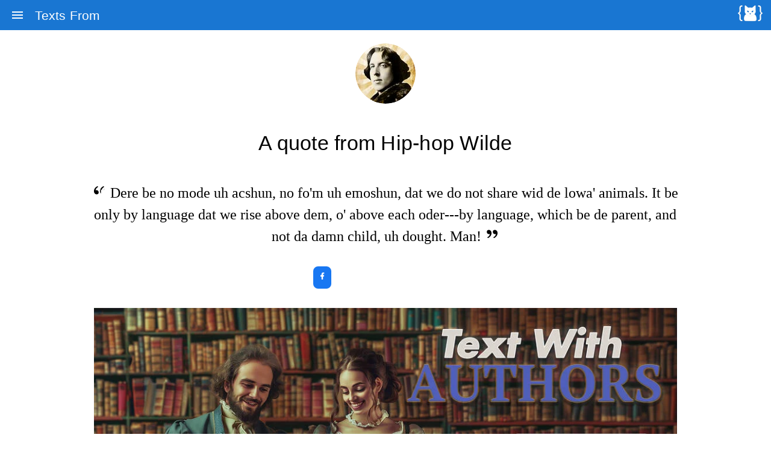

--- FILE ---
content_type: text/html;charset=utf-8
request_url: https://txf.ro/m/wh20
body_size: 7986
content:
<!DOCTYPE html><html  lang="en" dir="ltr"><head><script>(function(w,i,g){w[g]=w[g]||[];if(typeof w[g].push=='function')w[g].push(i)})
(window,'GTM-PXTVW4M','google_tags_first_party');</script><script>(function(w,d,s,l){w[l]=w[l]||[];(function(){w[l].push(arguments);})('set', 'developer_id.dY2E1Nz', true);
		var f=d.getElementsByTagName(s)[0],
		j=d.createElement(s);j.async=true;j.src='/eftb/';
		f.parentNode.insertBefore(j,f);
		})(window,document,'script','dataLayer');</script><meta charset="utf-8"><meta name="viewport" content="width=device-width, initial-scale=1"><script type="importmap">{"imports":{"#entry":"/_nuxt/D6druOAe.js"}}</script><title>A quote from  Hip-hop Wilde | Texts From Apps</title><link rel="preconnect" href="https://i.txf.ro" crossorigin><link rel="preconnect" href="https://pagead2.googlesyndication.com" crossorigin><link rel="preconnect" href="https://googleads.g.doubleclick.net" crossorigin><script data-type="text/javascript" data-name="google-tag-manager" type="text/plain" id="google-tag-manager">(function(w,d,s,l,i){w[l]=w[l]||[];w[l].push({'gtm.start':
          new Date().getTime(),event:'gtm.js'});var f=d.getElementsByTagName(s)[0],
          j=d.createElement(s),dl=l!='dataLayer'?'&l='+l:'';j.async=true;j.src=
        'https://www.googletagmanager.com/gtm.js?id='+i+dl+'&gtm_auth=GejnLeN7iLbgz-0ojSv0uw&gtm_preview=env-9&gtm_cookies_win=x';f.parentNode.insertBefore(j,f);
          })(window,document,'script','dataLayer','GTM-PXTVW4M');
          </script><style>
          .quote{font-family:cursive,times,Gotham,"Helvetica Neue",Helvetica,Arial,sans-serif;font-size:1.5rem}
          .avatar-container{width:100px;margin:0 auto}
          .quote-container{max-width:80%;margin:0 auto;text-align:center}
          .quoteImg{height:1.5rem;width:1.5rem}
        </style><style>.quote[data-v-91c00e1a]{font-family:cursive,times,Gotham,Helvetica Neue,Helvetica,Arial,sans-serif;font-size:1.5rem}.avatar-container[data-v-91c00e1a]{margin:0 auto;width:100px}.quote-container[data-v-91c00e1a]{align-items:center;margin:0 auto;max-width:80%}h2[data-v-91c00e1a]{margin:1rem 0}h5[data-v-91c00e1a]{text-align:center}.getApp[data-v-91c00e1a],.sharing[data-v-91c00e1a]{align-items:center;display:flex;flex-wrap:wrap;gap:1rem;justify-content:center;margin:0 auto;max-width:720px;padding:1rem;row-gap:.75rem;width:100%}.social-share-button[data-v-91c00e1a]{border-radius:.5rem;color:#fff;padding:.5rem}.social-share-button--facebook[data-v-91c00e1a]{background:#1877f2}.social-share-button--twitter[data-v-91c00e1a]{background:#000}.quoteImg[data-v-91c00e1a]{height:1.5rem;width:1.5rem}.imagead[data-v-91c00e1a]{aspect-ratio:1000/382;display:block;height:auto;margin-left:auto;margin-right:auto;max-width:1000px;-o-object-fit:contain;object-fit:contain;padding:1rem;width:100%}footer[data-v-91c00e1a]{font-size:.8rem;font-style:italic;margin-top:2rem}</style><style>@layer components{.social-share-button{align-items:center;display:flex;gap:.5em;text-decoration:none;width:-moz-min-content;width:min-content}.social-share-button__icon{font-size:1.5em}.social-share-button--styled{--color-hover:color-mix(in srgb,var(--color-brand),#000 15%);background-color:var(--color-brand);border-radius:.25rem;color:#fff;font-size:.875rem;line-height:normal;padding:.5rem;transition:background-color .25s ease-out}.social-share-button--styled:hover{background-color:var(--color-hover)}.social-share-button--styled:focus-visible{outline:2px solid var(--color-brand);outline-offset:2px}.social-share-button--styled .social-share-button__label{padding:0 .5rem;white-space:nowrap}}</style><link rel="stylesheet" href="/_nuxt/entry.C2BN3f2S.css" crossorigin><link rel="modulepreload" as="script" crossorigin href="/_nuxt/D6druOAe.js"><link rel="modulepreload" as="script" crossorigin href="/_nuxt/DLRNkouu.js"><link rel="modulepreload" as="script" crossorigin href="/_nuxt/ChfSbMTt.js"><link rel="modulepreload" as="script" crossorigin href="/_nuxt/BEvZ5xaB.js"><link rel="preload" as="fetch" fetchpriority="low" crossorigin="anonymous" href="/_nuxt/builds/meta/2261d926-b1c6-45e2-9c68-4c6f8358c30d.json"><script type="module" src="/_nuxt/D6druOAe.js" crossorigin></script><link rel="dns-prefetch" href="https://i.txf.ro"><link rel="dns-prefetch" href="https://pagead2.googlesyndication.com"><link rel="dns-prefetch" href="https://googleads.g.doubleclick.net"><meta property="og:image" content="https://i.txf.ro/en/wh20.jpg"><meta property="og:image:type" content="image/jpeg"><meta name="twitter:card" content="summary_large_image"><meta name="twitter:image" content="https://i.txf.ro/en/wh20.jpg"><meta name="twitter:image:src" content="https://i.txf.ro/en/wh20.jpg"><meta property="og:image:width" content="1200"><meta name="twitter:image:width" content="1200"><meta property="og:image:height" content="630"><meta name="twitter:image:height" content="630"><link rel="icon" href="/favicon-16x16.png" type="image/png" sizes="16x16"><link rel="icon" href="/favicon-32x32.png" type="image/png" sizes="32x32"><link rel="apple-touch-icon" href="/apple-touch-icon.png" type="image/png" sizes="180x180"><meta name="google-adsense-account" content="ca-pub-3847797462075316"><meta property="og:type" content="website"><meta name="robots" content="index, follow, max-image-preview:large, max-snippet:-1, max-video-preview:-1"><meta name="description" content="Dere be no mode uh acshun, no fo'm uh emoshun, dat we do not share wid de lowa' animals. It be only by language dat we rise above dem, o' above each oder---by language, which be de parent, and not da damn child, uh dought.  Man!"><meta property="og:site_name" content="Texts From Oscar Wilde"><meta property="og:url" content="https://txf.ro/m/wh20"><meta property="og:locale" content="en"><meta property="og:locale:alternate" content="en-US"><meta property="og:locale:alternate" content="es-ES"><script type="application/ld+json">{"@context":"https://schema.org","@type":"Quotation","text":"Dere be no mode uh acshun, no fo'm uh emoshun, dat we do not share wid de lowa' animals. It be only by language dat we rise above dem, o' above each oder---by language, which be de parent, and not da damn child, uh dought.  Man!","author":{"@type":"Person","name":"Hip-hop Wilde"},"url":"https://txf.ro/m/wh20","inLanguage":"en","image":{"@type":"ImageObject","url":"https://i.txf.ro/en/wh20.jpg","width":1200,"height":630},"source":null}</script><link rel="alternate" hreflang="en" href="https://txf.ro/m/wh20"><link rel="alternate" hreflang="es" href="https://txf.ro/m/wh20/es"><meta name="apple-itunes-app" content="423745077, affiliate-data=11l4W7, app-argument=https://txf.ro/m/wh20"><meta name="twitter:site" content="@TextsFr"><meta property="al:ios:app_store_id" content="423745077"><meta property="al:ios:app_name" content="Texts From Oscar Wilde"><meta property="al:web:url" content="https://txf.ro/m/wh20"><link rel="apple-touch-icon" sizes="180x180" href="/apple-touch-icon.png"><link rel="icon" type="image/png" sizes="32x32" href="/favicon-32x32.png"><link rel="icon" type="image/png" sizes="16x16" href="/favicon-16x16.png"><link rel="mask-icon" href="/safari-pinned-tab.svg" color="#5bbad5"><link rel="manifest" href="/manifest.wilde.json"><meta property="og:title" data-infer="" content="A quote from  Hip-hop Wilde | Texts From Apps"><meta property="og:description" data-infer="" content="Dere be no mode uh acshun, no fo'm uh emoshun, dat we do not share wid de lowa' animals. It be only by language dat we rise above dem, o' above each oder---by language, which be de parent, and not da damn child, uh dought.  Man!"><link rel="canonical" href="https://txf.ro/m/wh20"></head><body  class="desktop no-touch body--light" style=""><div id="__nuxt"><div><!----><div class="q-layout q-layout--standard" style="min-height:0px;" tabindex="-1" data-v-91c00e1a><!----><!----><header class="q-header q-layout__section--marginal fixed-top" style="" data-v-91c00e1a><div class="q-toolbar row no-wrap items-center" role="toolbar" data-v-91c00e1a><button class="q-btn q-btn-item non-selectable no-outline q-btn--flat q-btn--round q-btn--actionable q-focusable q-hoverable q-btn--dense" style="" tabindex="0" type="button" aria-label="Menu" data-v-91c00e1a><span class="q-focus-helper"></span><span class="q-btn__content text-center col items-center q-anchor--skip justify-center row"><i class="q-icon notranslate material-icons" style="" aria-hidden="true" role="img">menu</i></span></button><div class="q-toolbar__title ellipsis" data-v-91c00e1a>Texts From </div><div data-v-91c00e1a><a class="nav-link" href="https://www.catloafsoft.com/" data-v-91c00e1a><img src="/cdn-cgi/image/format=auto,onerror=redirect,width=45/img/catloaf-white-small.png" alt="Catloaf Software" width="45" height="30" loading="lazy" decoding="async" data-v-91c00e1a></a></div></div><div class="q-layout__shadow absolute-full overflow-hidden no-pointer-events"></div><!----></header><div class="q-drawer-container" data-v-91c00e1a><div class="q-drawer__opener fixed-left" aria-hidden="true"></div><div class="fullscreen q-drawer__backdrop hidden" style="background-color:rgba(0,0,0,0);" aria-hidden="true"></div><aside class="q-drawer q-drawer--left q-drawer--bordered q-layout--prevent-focus fixed q-drawer--on-top q-drawer--mobile q-drawer--top-padding" style="width:300px;transform:translateX(-300px);"><div class="q-drawer__content fit scroll"><div class="q-list" role="list" data-v-91c00e1a><div style="" class="q-item__label q-item__label--header" data-v-91c00e1a>Texts From </div><!--[--><a class="q-item q-item-type row no-wrap q-item--clickable q-link cursor-pointer q-focusable q-hoverable" style="" role="listitem" tabindex="0" href="https://jesus.texts.fr/" target="_blank" data-v-91c00e1a><div class="q-focus-helper" tabindex="-1"></div><div class="q-item__section column q-item__section--main justify-center" data-v-91c00e1a><div style="" class="q-item__label" data-v-91c00e1a>Jesus</div></div></a><a class="q-item q-item-type row no-wrap q-item--active q-router-link--active q-item--clickable q-link cursor-pointer q-focusable q-hoverable" style="" role="listitem" tabindex="0" href="https://wilde.texts.fr/" target="_blank" data-v-91c00e1a><div class="q-focus-helper" tabindex="-1"></div><div class="q-item__section column q-item__section--main justify-center" data-v-91c00e1a><div style="" class="q-item__label" data-v-91c00e1a>Oscar Wilde</div></div></a><a class="q-item q-item-type row no-wrap q-item--clickable q-link cursor-pointer q-focusable q-hoverable" style="" role="listitem" tabindex="0" href="https://bernie.texts.fr/" target="_blank" data-v-91c00e1a><div class="q-focus-helper" tabindex="-1"></div><div class="q-item__section column q-item__section--main justify-center" data-v-91c00e1a><div style="" class="q-item__label" data-v-91c00e1a>Bernie Sanders</div></div></a><a class="q-item q-item-type row no-wrap q-item--clickable q-link cursor-pointer q-focusable q-hoverable" style="" role="listitem" tabindex="0" href="https://fathers.texts.fr/" target="_blank" data-v-91c00e1a><div class="q-focus-helper" tabindex="-1"></div><div class="q-item__section column q-item__section--main justify-center" data-v-91c00e1a><div style="" class="q-item__label" data-v-91c00e1a>Founding Fathers</div></div></a><!--]--></div></div></aside></div><div class="q-page-container" style="padding-top:50px;padding:10vh 1rem 10px;" data-v-91c00e1a><div data-v-91c00e1a><div class="avatar-container" data-v-91c00e1a><div class="q-avatar" style="font-size:100px;" round data-v-91c00e1a><div class="q-avatar__content row flex-center overflow-hidden" style=""><img src="/cdn-cgi/image/format=auto,onerror=redirect,width=100/img/wilde.jpg" alt="Hip-hop Wilde image" loading="lazy" decoding="async" width="100" height="100" style="aspect-ratio:1 / 1;object-fit:cover;" data-v-91c00e1a></div></div></div><div data-v-91c00e1a><div class="quote-container" data-v-91c00e1a><h4 class="text-center" data-v-91c00e1a>A quote from  Hip-hop Wilde</h4><p class="text-center quote" data-v-91c00e1a><svg xmlns="http://www.w3.org/2000/svg" class="quoteImg" viewBox="0 0 24 24" data-v-91c00e1a><path fill="currentColor" d="M4.583 17.321C3.553 16.227 3 15 3 13.011c0-3.5 2.457-6.637 6.03-8.188l.893 1.378c-3.335 1.804-3.987 4.145-4.247 5.621c.537-.278 1.24-.375 1.929-.311c1.804.167 3.226 1.648 3.226 3.489a3.5 3.5 0 0 1-3.5 3.5a3.871 3.871 0 0 1-2.748-1.179m10 0C13.553 16.227 13 15 13 13.011c0-3.5 2.457-6.637 6.03-8.188l.893 1.378c-3.335 1.804-3.987 4.145-4.247 5.621c.537-.278 1.24-.375 1.93-.311c1.804-.167 3.226-1.648 3.226-3.489a3.5 3.5 0 0 1-3.5 3.5a3.871 3.871 0 0 1-2.748-1.179" data-v-91c00e1a></path></svg> Dere be no mode uh acshun, no fo&#39;m uh emoshun, dat we do not share wid de lowa&#39; animals. It be only by language dat we rise above dem, o&#39; above each oder---by language, which be de parent, and not da damn child, uh dought.  Man! <svg xmlns="http://www.w3.org/2000/svg" class="quoteImg" viewBox="0 0 24 24" data-v-91c00e1a><path fill="currentColor" d="M19.417 6.679C20.447 7.773 21 9 21 10.989c0 3.5-2.456 6.637-6.03 8.188l-.893-1.378c3.335-1.804 3.987-4.145 4.248-5.621c-.537.278-1.24.375-1.93.311c-1.804-.167-3.226-1.648-3.226-3.489a3.5 3.5 0 0 1 3.5-3.5c1.073 0 2.1.49 2.748 1.179m-10 0C10.447 7.773 11 9 11 10.989c0 3.5-2.456 6.637-6.03 8.188l-.893-1.378c3.335-1.804 3.987-4.145 4.247-5.621c-.537.278-1.24.375-1.929.311C4.591 12.323 3.17 10.842 3.17 9a3.5 3.5 0 0 1 3.5-3.5c1.073 0 2.1.49 2.748 1.179" data-v-91c00e1a></path></svg></p><!----></div><div class="sharing" data-v-91c00e1a><!--[--><a class="social-share-button social-share-button--facebook social-share-button--styled" href="https://www.facebook.com/sharer/sharer.php?u=https%3A%2F%2Ftxf.ro%2Fm%2Fwh20" style="--color-brand:#0866FF;" aria-label="Share with Facebook" rel="nofollow noopener noreferrer" target="_blank" data-v-91c00e1a><!--[--><svg class="social-share-button__icon" xmlns="http://www.w3.org/2000/svg" aria-hidden="true" role="img" width="1em" height="1em" viewBox="0 0 24 24"><path fill="currentColor" fill-rule="evenodd" d="M14 13.5h2.5l1-4H14v-2c0-1.03 0-2 2-2h1.5V2.14c-.326-.043-1.557-.14-2.857-.14C11.928 2 10 3.657 10 6.7v2.8H7v4h3V22h4z"></path></svg><!--]--><!----></a><a class="social-share-button social-share-button--x social-share-button--styled" href="https://x.com/intent/post?url=https%3A%2F%2Ftxf.ro%2Fm%2Fwh20" style="--color-brand:#000000;" aria-label="Share with X" rel="nofollow noopener noreferrer" target="_blank" data-v-91c00e1a><!--[--><svg class="social-share-button__icon" xmlns="http://www.w3.org/2000/svg" aria-hidden="true" role="img" width="1em" height="1em" viewBox="0 0 24 24"><path fill="currentColor" fill-rule="evenodd" d="M18.205 2.25h3.308l-7.227 8.26l8.502 11.24H16.13l-5.214-6.817L4.95 21.75H1.64l7.73-8.835L1.215 2.25H8.04l4.713 6.231zm-1.161 17.52h1.833L7.045 4.126H5.078z"></path></svg><!--]--><!----></a><a class="social-share-button social-share-button--threads social-share-button--styled" href="https://www.threads.net/intent/post?url=https%3A%2F%2Ftxf.ro%2Fm%2Fwh20" style="--color-brand:#000000;" aria-label="Share with Threads" rel="nofollow noopener noreferrer" target="_blank" data-v-91c00e1a><!--[--><svg class="social-share-button__icon" xmlns="http://www.w3.org/2000/svg" aria-hidden="true" role="img" width="1em" height="1em" viewBox="0 0 24 24"><path fill="currentColor" fill-rule="evenodd" d="M16.705 11.108c-.162-2.987-1.794-4.697-4.534-4.714c-1.652-.01-3.033.69-3.879 1.973L9.8 9.4c.634-.961 1.635-1.16 2.36-1.153c.903.006 1.583.268 2.024.78c.32.372.535.887.642 1.536q-1.202-.204-2.59-.125c-2.606.15-4.28 1.67-4.168 3.781c.057 1.071.59 1.993 1.502 2.595c.77.509 1.764.757 2.795.701c1.363-.075 2.432-.594 3.178-1.545c.566-.722.924-1.658 1.082-2.836c.65.392 1.13.907 1.397 1.527c.452 1.054.478 2.786-.935 4.198c-1.238 1.236-2.726 1.772-4.975 1.788c-2.495-.018-4.382-.819-5.608-2.378c-1.15-1.46-1.743-3.57-1.765-6.269c.022-2.7.616-4.809 1.765-6.27c1.226-1.559 3.113-2.359 5.608-2.377c2.513.019 4.432.822 5.706 2.39c.625.768 1.095 1.734 1.406 2.86l1.766-.47c-.377-1.387-.969-2.582-1.774-3.573c-1.633-2.01-4.033-3.039-7.11-3.06c-3.071.021-5.432 1.055-7.019 3.071c-1.411 1.795-2.14 4.306-2.164 7.436c.024 3.13.753 5.627 2.164 7.422c1.587 2.016 3.96 3.05 7.03 3.071c2.731-.019 4.655-.734 6.24-2.317c2.075-2.073 2.012-4.67 1.329-6.264c-.525-1.225-1.57-2.206-2.98-2.81m-4.438 4.557c-1.142.064-2.328-.448-2.387-1.546c-.043-.814.58-1.722 2.457-1.83a9.4 9.4 0 0 1 2.533.174c-.216 2.702-1.485 3.14-2.603 3.202"></path></svg><!--]--><!----></a><a class="social-share-button social-share-button--whatsapp social-share-button--styled" href="https://api.whatsapp.com/send?text=https%3A%2F%2Ftxf.ro%2Fm%2Fwh20" style="--color-brand:#25D366;" aria-label="Share with WhatsApp" rel="nofollow noopener noreferrer" target="_blank" data-v-91c00e1a><!--[--><svg class="social-share-button__icon" xmlns="http://www.w3.org/2000/svg" aria-hidden="true" role="img" width="1em" height="1em" viewBox="0 0 24 24"><path fill="currentColor" fill-rule="evenodd" d="m7.254 18.494l.724.423A7.953 7.953 0 0 0 12.001 20a8 8 0 1 0-8-8a7.95 7.95 0 0 0 1.084 4.024l.422.724l-.653 2.401zM2.005 22l1.352-4.968A9.953 9.953 0 0 1 2.001 12c0-5.523 4.477-10 10-10s10 4.477 10 10s-4.477 10-10 10a9.954 9.954 0 0 1-5.03-1.355zM8.392 7.308c.134-.01.269-.01.403-.004c.054.004.108.01.162.016c.159.018.334.115.393.249c.298.676.588 1.357.868 2.04c.062.152.025.347-.093.537c-.06.097-.154.233-.263.372c-.113.145-.356.411-.356.411s-.099.118-.061.265c.014.056.06.137.102.205l.059.095c.256.427.6.86 1.02 1.268c.12.116.237.235.363.346c.468.413.998.75 1.57 1l.005.002c.085.037.128.057.252.11c.062.026.126.048.191.066a.35.35 0 0 0 .367-.13c.724-.877.79-.934.796-.934v.002a.482.482 0 0 1 .378-.127c.06.004.121.015.177.04c.531.243 1.4.622 1.4.622l.582.261c.098.047.187.158.19.265c.004.067.01.175-.013.373c-.032.259-.11.57-.188.733a1.158 1.158 0 0 1-.21.302a2.381 2.381 0 0 1-.33.288c-.082.062-.125.09-.125.09a5.063 5.063 0 0 1-.383.22a1.99 1.99 0 0 1-.833.23c-.185.01-.37.024-.556.014c-.008 0-.568-.087-.568-.087a9.448 9.448 0 0 1-3.84-2.046c-.226-.199-.436-.413-.65-.626c-.888-.885-1.561-1.84-1.97-2.742a3.472 3.472 0 0 1-.33-1.413a2.73 2.73 0 0 1 .565-1.68c.073-.094.142-.192.261-.305c.126-.12.207-.184.294-.228a.961.961 0 0 1 .371-.1"></path></svg><!--]--><!----></a><a class="social-share-button social-share-button--telegram social-share-button--styled" href="https://t.me/share/url?url=https%3A%2F%2Ftxf.ro%2Fm%2Fwh20" style="--color-brand:#26A5E4;" aria-label="Share with Telegram" rel="nofollow noopener noreferrer" target="_blank" data-v-91c00e1a><!--[--><svg class="social-share-button__icon" xmlns="http://www.w3.org/2000/svg" aria-hidden="true" role="img" width="1em" height="1em" viewBox="0 0 48 48"><path fill="currentColor" fill-rule="evenodd" d="M41.42 7.309s3.885-1.515 3.56 2.164c-.107 1.515-1.078 6.818-1.834 12.553l-2.59 16.99s-.216 2.489-2.159 2.922c-1.942.432-4.856-1.515-5.396-1.948c-.432-.325-8.094-5.195-10.792-7.575c-.756-.65-1.62-1.948.108-3.463L33.649 18.13c1.295-1.3 2.59-4.33-2.806-.65l-15.11 10.28s-1.727 1.083-4.964.109l-7.016-2.165s-2.59-1.623 1.835-3.246c10.793-5.086 24.068-10.28 35.831-15.15"></path></svg><!--]--><!----></a><a class="social-share-button social-share-button--pinterest social-share-button--styled" href="https://pinterest.com/pin/create/button/?url=https%3A%2F%2Ftxf.ro%2Fm%2Fwh20" style="--color-brand:#BD081C;" aria-label="Share with Pinterest" rel="nofollow noopener noreferrer" target="_blank" data-v-91c00e1a><!--[--><svg class="social-share-button__icon" xmlns="http://www.w3.org/2000/svg" aria-hidden="true" role="img" width="1em" height="1em" viewBox="-4.5 -2 24 24"><path fill="currentColor" fill-rule="evenodd" d="M6.17 13.097c-.506 2.726-1.122 5.34-2.95 6.705c-.563-4.12.829-7.215 1.475-10.5c-1.102-1.91.133-5.755 2.457-4.808c2.86 1.166-2.477 7.102 1.106 7.844c3.741.774 5.269-6.683 2.949-9.109C7.855-.272 1.45 3.15 2.238 8.163c.192 1.226 1.421 1.598.491 3.29C.584 10.962-.056 9.22.027 6.897C.159 3.097 3.344.435 6.538.067c4.04-.466 7.831 1.527 8.354 5.44c.59 4.416-1.823 9.2-6.142 8.855c-1.171-.093-1.663-.69-2.58-1.265"></path></svg><!--]--><!----></a><a class="social-share-button social-share-button--reddit social-share-button--styled" href="https://www.reddit.com/submit?url=https%3A%2F%2Ftxf.ro%2Fm%2Fwh20" style="--color-brand:#FF4500;" aria-label="Share with Reddit" rel="nofollow noopener noreferrer" target="_blank" data-v-91c00e1a><!--[--><svg class="social-share-button__icon" xmlns="http://www.w3.org/2000/svg" aria-hidden="true" role="img" width="1em" height="1em" viewBox="0 0 24 24"><path fill="currentColor" fill-rule="evenodd" d="m11.053 7.815l.751-3.536a2 2 0 0 1 2.372-1.54l3.196.68a2 2 0 1 1-.415 1.956l-3.197-.68l-.666 3.135c1.785.137 3.558.73 5.164 1.7A3.192 3.192 0 0 1 23 12.203v.021a3.193 3.193 0 0 1-1.207 2.55a2.852 2.852 0 0 1-.008.123c0 3.998-4.45 7.03-9.799 7.03c-5.333 0-9.708-3.024-9.705-6.953a5.316 5.316 0 0 1-.01-.181a3.193 3.193 0 0 1 3.454-5.35a11.446 11.446 0 0 1 5.329-1.628m9.285 5.526a1.19 1.19 0 0 0 .662-1.075a1.192 1.192 0 0 0-2.016-.806l-.585.56l-.67-.455c-1.615-1.098-3.452-1.725-5.23-1.764h-1.006c-1.875.028-3.652.6-5.237 1.675l-.664.45l-.583-.55a1.192 1.192 0 1 0-1.315 1.952l.633.29l-.053.695a3.95 3.95 0 0 0 .003.584c0 2.71 3.356 5.03 7.708 5.03c4.371 0 7.799-2.336 7.802-5.107a3.304 3.304 0 0 0 0-.507l-.052-.672zM6.951 13.5a1.5 1.5 0 1 1 3 0a1.5 1.5 0 0 1-3 0m7 0a1.5 1.5 0 1 1 3 0a1.5 1.5 0 0 1-3 0m-1.985 5.103c-1.397 0-2.766-.37-3.881-1.21a.424.424 0 0 1 .597-.597c.945.693 2.123.99 3.269.99s2.33-.275 3.284-.959a.439.439 0 0 1 .732.206a.469.469 0 0 1-.12.423c-.683.797-2.483 1.147-3.88 1.147"></path></svg><!--]--><!----></a><a class="social-share-button social-share-button--email social-share-button--styled" href="mailto:?body=https%3A%2F%2Ftxf.ro%2Fm%2Fwh20" style="--color-brand:#7e7e7e;" aria-label="Share with Email" rel="nofollow noopener noreferrer" target="_blank" data-v-91c00e1a><!--[--><svg class="social-share-button__icon" xmlns="http://www.w3.org/2000/svg" aria-hidden="true" role="img" width="1em" height="1em" viewBox="0 0 24 24"><path fill="currentColor" fill-rule="evenodd" d="M20 4H4c-1.1 0-2 .9-2 2v12c0 1.1.9 2 2 2h16c1.1 0 2-.9 2-2V6c0-1.1-.9-2-2-2m-.4 4.25l-6.54 4.09c-.65.41-1.47.41-2.12 0L4.4 8.25a.85.85 0 1 1 .9-1.44L12 11l6.7-4.19a.85.85 0 1 1 .9 1.44"></path></svg><!--]--><!----></a><!--]--></div></div><span data-v-91c00e1a></span><div data-v-91c00e1a><div class="text-center" data-v-91c00e1a><a href="https://textwith.me/authors/?utm_campaign=txf_quote" data-v-91c00e1a><img class="imagead" src="/cdn-cgi/image/format=auto,onerror=redirect,width=1000/img/twa-banner.jpg" srcset="/cdn-cgi/image/format=auto,onerror=redirect,width=360/img/twa-banner.jpg 360w, /cdn-cgi/image/format=auto,onerror=redirect,width=1000/img/twa-banner.jpg 1000w" sizes="(max-width: 768px) 360px, 1000px" alt="Text With Authors" loading="lazy" decoding="async" width="1000" height="382" data-v-91c00e1a></a></div></div></div><footer class="footer" data-v-91c00e1a><hr data-v-91c00e1a><div class="container" data-v-91c00e1a><p class="text-center" data-v-91c00e1a> © 2026 Catloaf Software, Inc. All rights reserved. <a id="link-klaro" href="#" data-v-91c00e1a>Privacy Settings</a></p></div></footer></div></div></div></div><div id="teleports"></div><script>window.__NUXT__={};window.__NUXT__.config={public:{appleAffiliate:"11l4W7",production:false,gtm:"GTM-PXTVW4M",gtm_auth:"GejnLeN7iLbgz-0ojSv0uw",gtm_preview:"env-9",gtm_cookies_win:"x",adsenseClient:"ca-pub-3847797462075316","nuxt-scripts":{version:"",defaultScriptOptions:{trigger:"onNuxtReady"}},socialShare:{baseUrl:"https://txf.ro/",styled:false,label:true,icon:true},"seo-utils":{canonicalQueryWhitelist:["page","sort","filter","search","q","category","tag"],canonicalLowercase:true}},app:{baseURL:"/",buildId:"2261d926-b1c6-45e2-9c68-4c6f8358c30d",buildAssetsDir:"/_nuxt/",cdnURL:""}}</script><script type="application/ld+json" data-nuxt-schema-org="true" data-hid="schema-org-graph">{"@context":"https://schema.org","@graph":[{"@id":"https://txf.ro/#website","@type":"WebSite","description":"Access daily quotes from historical and political figures through our free apps available on multiple platforms. Engage with the wisdom of the past every day.","inLanguage":"en","name":"Texts From Apps","url":"https://txf.ro/"},{"@id":"https://txf.ro/m/wh20#webpage","@type":"WebPage","description":"Dere be no mode uh acshun, no fo'm uh emoshun, dat we do not share wid de lowa' animals. It be only by language dat we rise above dem, o' above each oder---by language, which be de parent, and not da damn child, uh dought.  Man!","name":"A quote from  Hip-hop Wilde","url":"https://txf.ro/m/wh20","isPartOf":{"@id":"https://txf.ro/#website"},"potentialAction":[{"@type":"ReadAction","target":["https://txf.ro/m/wh20"]}]}]}</script><script type="application/json" data-nuxt-data="nuxt-app" data-ssr="true" id="__NUXT_DATA__">[["ShallowReactive",1],{"data":2,"state":12,"once":27,"_errors":28,"serverRendered":30,"path":31},["ShallowReactive",3],{"quote-wh20-en":4},{"number":5,"quote":6,"source":7,"image":8,"name":9,"app":10,"hashtag":11},20,"Dere be no mode uh acshun, no fo'm uh emoshun, dat we do not share wid de lowa' animals. It be only by language dat we rise above dem, o' above each oder---by language, which be de parent, and not da damn child, uh dought.  Man!",null,"wilde","Hip-hop Wilde","TFOW","#HipHopWilde",["Reactive",13],{"$snuxt-seo-utils:routeRules":14,"$simageURL":15,"$srootURL":16,"$simgPrefix":17,"$ssite-config":18},{"head":-1,"seoMeta":-1},"https://i.txf.ro/","https://txf.ro/","/cdn-cgi/image/format=auto,onerror=redirect",{"_priority":19,"defaultLocale":22,"description":23,"env":24,"name":25,"title":26,"url":16},{"name":20,"env":21,"url":20,"title":20,"description":20,"defaultLocale":20},-3,-15,"en","Access daily quotes from historical and political figures through our free apps available on multiple platforms. Engage with the wisdom of the past every day.","production","Texts From Apps","Texts From Apps - Daily Quotes From Historical Figures",["Set"],["ShallowReactive",29],{"quote-wh20-en":-1},true,"/m/wh20"]</script><script defer src="https://static.cloudflareinsights.com/beacon.min.js/vcd15cbe7772f49c399c6a5babf22c1241717689176015" integrity="sha512-ZpsOmlRQV6y907TI0dKBHq9Md29nnaEIPlkf84rnaERnq6zvWvPUqr2ft8M1aS28oN72PdrCzSjY4U6VaAw1EQ==" data-cf-beacon='{"version":"2024.11.0","token":"41c446b537604cbe8c12b5c6e4a337ef","r":1,"server_timing":{"name":{"cfCacheStatus":true,"cfEdge":true,"cfExtPri":true,"cfL4":true,"cfOrigin":true,"cfSpeedBrain":true},"location_startswith":null}}' crossorigin="anonymous"></script>
</body></html>

--- FILE ---
content_type: text/javascript
request_url: https://txf.ro/_nuxt/ChfSbMTt.js
body_size: 17135
content:
import{bh as s,bc as T,c0 as Ae,bX as P,bI as A,bB as Ht,c1 as vt,c2 as he,c3 as ae,c4 as ge,c5 as se,c6 as be,c7 as D,b5 as B,c8 as I,c9 as ze,ba as Y,ca as Nt,cb as It,bN as E,b7 as oe,bR as ie,cc as Qt,cd as H,ce as _e,cf as We,cg as Kt,ch as mt,ci as Qe,cj as Xt,bV as je,ck as Q,cl as ye,cm as de,bK as ht,bU as Ut,cn as Yt}from"#entry";(function(){try{var e=typeof window<"u"?window:typeof global<"u"?global:typeof globalThis<"u"?globalThis:typeof self<"u"?self:{};e.SENTRY_RELEASE={id:"58cd51a4a5e9860d8c45bb43194e2b2e73dfeb3a"}}catch{}})();try{(function(){var e=typeof window<"u"?window:typeof global<"u"?global:typeof globalThis<"u"?globalThis:typeof self<"u"?self:{},t=new e.Error().stack;t&&(e._sentryDebugIds=e._sentryDebugIds||{},e._sentryDebugIds[t]="2b62bfe4-3549-4014-87f8-6d8677d18699",e._sentryDebugIdIdentifier="sentry-dbid-2b62bfe4-3549-4014-87f8-6d8677d18699")})()}catch{}function fe(e,t,o){return o<=t?t:Math.min(o,Math.max(t,e))}const Pe={xs:18,sm:24,md:32,lg:38,xl:46},gt={size:String};function bt(e,t=Pe){return s(()=>e.size!==void 0?{fontSize:e.size in t?`${t[e.size]}px`:e.size}:null)}function J(e,t){return e!==void 0&&e()||t}function yt(e,t){if(e!==void 0){const o=e();if(o!=null)return o.slice()}return t}function ne(e,t){return e!==void 0?t.concat(e()):t}function Yn(e,t){return e===void 0?t:t!==void 0?t.concat(e()):e()}function Ke(e,t,o,i,n,l){t.key=i+n;const a=T(e,t,o);return n===!0?Ae(a,l()):a}const Xe="0 0 24 24",Se=e=>e,Fe=e=>`ionicons ${e}`,pt={"mdi-":e=>`mdi ${e}`,"icon-":Se,"bt-":e=>`bt ${e}`,"eva-":e=>`eva ${e}`,"ion-md":Fe,"ion-ios":Fe,"ion-logo":Fe,"iconfont ":Se,"ti-":e=>`themify-icon ${e}`,"bi-":e=>`bootstrap-icons ${e}`,"i-":Se},wt={o_:"-outlined",r_:"-round",s_:"-sharp"},xt={sym_o_:"-outlined",sym_r_:"-rounded",sym_s_:"-sharp"},Jt=new RegExp("^("+Object.keys(pt).join("|")+")"),Gt=new RegExp("^("+Object.keys(wt).join("|")+")"),Ue=new RegExp("^("+Object.keys(xt).join("|")+")"),Zt=/^[Mm]\s?[-+]?\.?\d/,en=/^img:/,tn=/^svguse:/,nn=/^ion-/,on=/^(fa-(classic|sharp|solid|regular|light|brands|duotone|thin)|[lf]a[srlbdk]?) /,Ye=P({name:"QIcon",props:{...gt,tag:{type:String,default:"i"},name:String,color:String,left:Boolean,right:Boolean},setup(e,{slots:t}){const{proxy:{$q:o}}=A(),i=bt(e),n=s(()=>"q-icon"+(e.left===!0?" on-left":"")+(e.right===!0?" on-right":"")+(e.color!==void 0?` text-${e.color}`:"")),l=s(()=>{let a,u=e.name;if(u==="none"||!u)return{none:!0};if(o.iconMapFn!==null){const r=o.iconMapFn(u);if(r!==void 0)if(r.icon!==void 0){if(u=r.icon,u==="none"||!u)return{none:!0}}else return{cls:r.cls,content:r.content!==void 0?r.content:" "}}if(Zt.test(u)===!0){const[r,p=Xe]=u.split("|");return{svg:!0,viewBox:p,nodes:r.split("&&").map(v=>{const[h,g,S]=v.split("@@");return T("path",{style:g,d:h,transform:S})})}}if(en.test(u)===!0)return{img:!0,src:u.substring(4)};if(tn.test(u)===!0){const[r,p=Xe]=u.split("|");return{svguse:!0,src:r.substring(7),viewBox:p}}let m=" ";const d=u.match(Jt);if(d!==null)a=pt[d[1]](u);else if(on.test(u)===!0)a=u;else if(nn.test(u)===!0)a=`ionicons ion-${o.platform.is.ios===!0?"ios":"md"}${u.substring(3)}`;else if(Ue.test(u)===!0){a="notranslate material-symbols";const r=u.match(Ue);r!==null&&(u=u.substring(6),a+=xt[r[1]]),m=u}else{a="notranslate material-icons";const r=u.match(Gt);r!==null&&(u=u.substring(2),a+=wt[r[1]]),m=u}return{cls:a,content:m}});return()=>{const a={class:n.value,style:i.value,"aria-hidden":"true"};return l.value.none===!0?T(e.tag,a,J(t.default)):l.value.img===!0?T(e.tag,a,ne(t.default,[T("img",{src:l.value.src})])):l.value.svg===!0?T(e.tag,a,ne(t.default,[T("svg",{viewBox:l.value.viewBox||"0 0 24 24"},l.value.nodes)])):l.value.svguse===!0?T(e.tag,a,ne(t.default,[T("svg",{viewBox:l.value.viewBox},[T("use",{"xlink:href":l.value.src})])])):(l.value.cls!==void 0&&(a.class+=" "+l.value.cls),T(e.tag,a,ne(t.default,[l.value.content])))}}}),Ve={dark:{type:Boolean,default:null}};function De(e,t){return s(()=>e.dark===null?t.dark.isActive:e.dark)}const Tt={left:"start",center:"center",right:"end",between:"between",around:"around",evenly:"evenly",stretch:"stretch"},ln=Object.keys(Tt),rn={align:{type:String,validator:e=>ln.includes(e)}};function an(e){return s(()=>{const t=e.align===void 0?e.vertical===!0?"stretch":"left":e.align;return`${e.vertical===!0?"items":"justify"}-${Tt[t]}`})}function qt(e){return e.appContext.config.globalProperties.$router!==void 0}function un(e){return e.isUnmounted===!0||e.isDeactivated===!0}function Je(e){return e?e.aliasOf?e.aliasOf.path:e.path:""}function Ge(e,t){return(e.aliasOf||e)===(t.aliasOf||t)}function sn(e,t){for(const o in t){const i=t[o],n=e[o];if(typeof i=="string"){if(i!==n)return!1}else if(Array.isArray(n)===!1||n.length!==i.length||i.some((l,a)=>l!==n[a]))return!1}return!0}function Ze(e,t){return Array.isArray(t)===!0?e.length===t.length&&e.every((o,i)=>o===t[i]):e.length===1&&e[0]===t}function cn(e,t){return Array.isArray(e)===!0?Ze(e,t):Array.isArray(t)===!0?Ze(t,e):e===t}function dn(e,t){if(Object.keys(e).length!==Object.keys(t).length)return!1;for(const o in e)if(cn(e[o],t[o])===!1)return!1;return!0}const kt={to:[String,Object],replace:Boolean,href:String,target:String,disable:Boolean},fn={...kt,exact:Boolean,activeClass:{type:String,default:"q-router-link--active"},exactActiveClass:{type:String,default:"q-router-link--exact-active"}};function _t({fallbackTag:e,useDisableForRouterLinkProps:t=!0}={}){const o=A(),{props:i,proxy:n,emit:l}=o,a=qt(o),u=s(()=>i.disable!==!0&&i.href!==void 0),m=t===!0?s(()=>a===!0&&i.disable!==!0&&u.value!==!0&&i.to!==void 0&&i.to!==null&&i.to!==""):s(()=>a===!0&&u.value!==!0&&i.to!==void 0&&i.to!==null&&i.to!==""),d=s(()=>m.value===!0?f(i.to):null),r=s(()=>d.value!==null),p=s(()=>u.value===!0||r.value===!0),v=s(()=>i.type==="a"||p.value===!0?"a":i.tag||e||"div"),h=s(()=>u.value===!0?{href:i.href,target:i.target}:r.value===!0?{href:d.value.href,target:i.target}:{}),g=s(()=>{if(r.value===!1)return-1;const{matched:q}=d.value,{length:F}=q,C=q[F-1];if(C===void 0)return-1;const z=n.$route.matched;if(z.length===0)return-1;const O=z.findIndex(Ge.bind(null,C));if(O!==-1)return O;const R=Je(q[F-2]);return F>1&&Je(C)===R&&z[z.length-1].path!==R?z.findIndex(Ge.bind(null,q[F-2])):O}),S=s(()=>r.value===!0&&g.value!==-1&&sn(n.$route.params,d.value.params)),y=s(()=>S.value===!0&&g.value===n.$route.matched.length-1&&dn(n.$route.params,d.value.params)),x=s(()=>r.value===!0?y.value===!0?` ${i.exactActiveClass} ${i.activeClass}`:i.exact===!0?"":S.value===!0?` ${i.activeClass}`:"":"");function f(q){try{return n.$router.resolve(q)}catch{}return null}function w(q,{returnRouterError:F,to:C=i.to,replace:z=i.replace}={}){if(i.disable===!0)return q.preventDefault(),Promise.resolve(!1);if(q.metaKey||q.altKey||q.ctrlKey||q.shiftKey||q.button!==void 0&&q.button!==0||i.target==="_blank")return Promise.resolve(!1);q.preventDefault();const O=n.$router[z===!0?"replace":"push"](C);return F===!0?O:O.then(()=>{}).catch(()=>{})}function k(q){if(r.value===!0){const F=C=>w(q,C);l("click",q,F),q.defaultPrevented!==!0&&F()}else l("click",q)}return{hasRouterLink:r,hasHrefLink:u,hasLink:p,linkTag:v,resolvedLink:d,linkIsActive:S,linkIsExactActive:y,linkClass:x,linkAttrs:h,getLink:f,navigateToRouterLink:w,navigateOnClick:k}}const vn={size:{type:[String,Number],default:"1em"},color:String};function mn(e){return{cSize:s(()=>e.size in Pe?`${Pe[e.size]}px`:e.size),classes:s(()=>"q-spinner"+(e.color?` text-${e.color}`:""))}}const hn=P({name:"QSpinner",props:{...vn,thickness:{type:Number,default:5}},setup(e){const{cSize:t,classes:o}=mn(e);return()=>T("svg",{class:o.value+" q-spinner-mat",width:t.value,height:t.value,viewBox:"25 25 50 50"},[T("circle",{class:"path",cx:"50",cy:"50",r:"20",fill:"none",stroke:"currentColor","stroke-width":e.thickness,"stroke-miterlimit":"10"})])}});function Re(e,t){const o=e.style;for(const i in t)o[i]=t[i]}function gn(e){if(e==null)return;if(typeof e=="string")try{return document.querySelector(e)||void 0}catch{return}const t=Ht(e);if(t)return t.$el||t}function bn(e,t=250){let o=!1,i;return function(){return o===!1&&(o=!0,setTimeout(()=>{o=!1},t),i=e.apply(this,arguments)),i}}function et(e,t,o,i){o.modifiers.stop===!0&&se(e);const n=o.modifiers.color;let l=o.modifiers.center;l=l===!0||i===!0;const a=document.createElement("span"),u=document.createElement("span"),m=be(e),{left:d,top:r,width:p,height:v}=t.getBoundingClientRect(),h=Math.sqrt(p*p+v*v),g=h/2,S=`${(p-h)/2}px`,y=l?S:`${m.left-d-g}px`,x=`${(v-h)/2}px`,f=l?x:`${m.top-r-g}px`;u.className="q-ripple__inner",Re(u,{height:`${h}px`,width:`${h}px`,transform:`translate3d(${y},${f},0) scale3d(.2,.2,1)`,opacity:0}),a.className=`q-ripple${n?" text-"+n:""}`,a.setAttribute("dir","ltr"),a.appendChild(u),t.appendChild(a);const w=()=>{a.remove(),clearTimeout(k)};o.abort.push(w);let k=setTimeout(()=>{u.classList.add("q-ripple__inner--enter"),u.style.transform=`translate3d(${S},${x},0) scale3d(1,1,1)`,u.style.opacity=.2,k=setTimeout(()=>{u.classList.remove("q-ripple__inner--enter"),u.classList.add("q-ripple__inner--leave"),u.style.opacity=0,k=setTimeout(()=>{a.remove(),o.abort.splice(o.abort.indexOf(w),1)},275)},250)},50)}function tt(e,{modifiers:t,value:o,arg:i}){const n=Object.assign({},e.cfg.ripple,t,o);e.modifiers={early:n.early===!0,stop:n.stop===!0,center:n.center===!0,color:n.color||i,keyCodes:[].concat(n.keyCodes||13)}}const yn=vt({name:"ripple",beforeMount(e,t){const o=t.instance.$.appContext.config.globalProperties.$q.config||{};if(o.ripple===!1)return;const i={cfg:o,enabled:t.value!==!1,modifiers:{},abort:[],start(n){i.enabled===!0&&n.qSkipRipple!==!0&&n.type===(i.modifiers.early===!0?"pointerdown":"click")&&et(n,e,i,n.qKeyEvent===!0)},keystart:bn(n=>{i.enabled===!0&&n.qSkipRipple!==!0&&ge(n,i.modifiers.keyCodes)===!0&&n.type===`key${i.modifiers.early===!0?"down":"up"}`&&et(n,e,i,!0)},300)};tt(i,t),e.__qripple=i,ae(i,"main",[[e,"pointerdown","start","passive"],[e,"click","start","passive"],[e,"keydown","keystart","passive"],[e,"keyup","keystart","passive"]])},updated(e,t){if(t.oldValue!==t.value){const o=e.__qripple;o!==void 0&&(o.enabled=t.value!==!1,o.enabled===!0&&Object(t.value)===t.value&&tt(o,t))}},beforeUnmount(e){const t=e.__qripple;t!==void 0&&(t.abort.forEach(o=>{o()}),he(t,"main"),delete e._qripple)}}),nt={none:0,xs:4,sm:8,md:16,lg:24,xl:32},pn={xs:8,sm:10,md:14,lg:20,xl:24},wn=["button","submit","reset"],xn=/[^\s]\/[^\s]/,Tn=["flat","outline","push","unelevated"];function qn(e,t){return e.flat===!0?"flat":e.outline===!0?"outline":e.push===!0?"push":e.unelevated===!0?"unelevated":t}const kn={...gt,...kt,type:{type:String,default:"button"},label:[Number,String],icon:String,iconRight:String,...Tn.reduce((e,t)=>(e[t]=Boolean)&&e,{}),square:Boolean,rounded:Boolean,glossy:Boolean,size:String,fab:Boolean,fabMini:Boolean,padding:String,color:String,textColor:String,noCaps:Boolean,noWrap:Boolean,dense:Boolean,tabindex:[Number,String],ripple:{type:[Boolean,Object],default:!0},align:{...rn.align,default:"center"},stack:Boolean,stretch:Boolean,loading:{type:Boolean,default:null},disable:Boolean},_n={...kn,round:Boolean};function Sn(e){const t=bt(e,pn),o=an(e),{hasRouterLink:i,hasLink:n,linkTag:l,linkAttrs:a,navigateOnClick:u}=_t({fallbackTag:"button"}),m=s(()=>{const y=e.fab===!1&&e.fabMini===!1?t.value:{};return e.padding!==void 0?Object.assign({},y,{padding:e.padding.split(/\s+/).map(x=>x in nt?nt[x]+"px":x).join(" "),minWidth:"0",minHeight:"0"}):y}),d=s(()=>e.rounded===!0||e.fab===!0||e.fabMini===!0),r=s(()=>e.disable!==!0&&e.loading!==!0),p=s(()=>r.value===!0?e.tabindex||0:-1),v=s(()=>qn(e,"standard")),h=s(()=>{const y={tabindex:p.value};return n.value===!0?Object.assign(y,a.value):wn.includes(e.type)===!0&&(y.type=e.type),l.value==="a"?(e.disable===!0?y["aria-disabled"]="true":y.href===void 0&&(y.role="button"),i.value!==!0&&xn.test(e.type)===!0&&(y.type=e.type)):e.disable===!0&&(y.disabled="",y["aria-disabled"]="true"),e.loading===!0&&e.percentage!==void 0&&Object.assign(y,{role:"progressbar","aria-valuemin":0,"aria-valuemax":100,"aria-valuenow":e.percentage}),y}),g=s(()=>{let y;e.color!==void 0?e.flat===!0||e.outline===!0?y=`text-${e.textColor||e.color}`:y=`bg-${e.color} text-${e.textColor||"white"}`:e.textColor&&(y=`text-${e.textColor}`);const x=e.round===!0?"round":`rectangle${d.value===!0?" q-btn--rounded":e.square===!0?" q-btn--square":""}`;return`q-btn--${v.value} q-btn--${x}`+(y!==void 0?" "+y:"")+(r.value===!0?" q-btn--actionable q-focusable q-hoverable":e.disable===!0?" disabled":"")+(e.fab===!0?" q-btn--fab":e.fabMini===!0?" q-btn--fab-mini":"")+(e.noCaps===!0?" q-btn--no-uppercase":"")+(e.dense===!0?" q-btn--dense":"")+(e.stretch===!0?" no-border-radius self-stretch":"")+(e.glossy===!0?" glossy":"")+(e.square?" q-btn--square":"")}),S=s(()=>o.value+(e.stack===!0?" column":" row")+(e.noWrap===!0?" no-wrap text-no-wrap":"")+(e.loading===!0?" q-btn__content--hidden":""));return{classes:g,style:m,innerClasses:S,attributes:h,hasLink:n,linkTag:l,navigateOnClick:u,isActionable:r}}const{passiveCapture:V}=D;let Z=null,ee=null,te=null;const Jn=P({name:"QBtn",props:{..._n,percentage:Number,darkPercentage:Boolean,onTouchstart:[Function,Array]},emits:["click","keydown","mousedown","keyup"],setup(e,{slots:t,emit:o}){const{proxy:i}=A(),{classes:n,style:l,innerClasses:a,attributes:u,hasLink:m,linkTag:d,navigateOnClick:r,isActionable:p}=Sn(e),v=B(null),h=B(null);let g=null,S,y=null;const x=s(()=>e.label!==void 0&&e.label!==null&&e.label!==""),f=s(()=>e.disable===!0||e.ripple===!1?!1:{keyCodes:m.value===!0?[13,32]:[13],...e.ripple===!0?{}:e.ripple}),w=s(()=>({center:e.round})),k=s(()=>{const b=Math.max(0,Math.min(100,e.percentage));return b>0?{transition:"transform 0.6s",transform:`translateX(${b-100}%)`}:{}}),q=s(()=>{if(e.loading===!0)return{onMousedown:W,onTouchstart:W,onClick:W,onKeydown:W,onKeyup:W};if(p.value===!0){const b={onClick:C,onKeydown:z,onMousedown:R};if(i.$q.platform.has.touch===!0){const L=e.onTouchstart!==void 0?"":"Passive";b[`onTouchstart${L}`]=O}return b}return{onClick:I}}),F=s(()=>({ref:v,class:"q-btn q-btn-item non-selectable no-outline "+n.value,style:l.value,...u.value,...q.value}));function C(b){if(v.value!==null){if(b!==void 0){if(b.defaultPrevented===!0)return;const L=document.activeElement;if(e.type==="submit"&&L!==document.body&&v.value.contains(L)===!1&&L.contains(v.value)===!1){b.qAvoidFocus!==!0&&v.value.focus();const N=()=>{document.removeEventListener("keydown",I,!0),document.removeEventListener("keyup",N,V),v.value?.removeEventListener("blur",N,V)};document.addEventListener("keydown",I,!0),document.addEventListener("keyup",N,V),v.value.addEventListener("blur",N,V)}}r(b)}}function z(b){v.value!==null&&(o("keydown",b),ge(b,[13,32])===!0&&ee!==v.value&&(ee!==null&&K(),b.defaultPrevented!==!0&&(b.qAvoidFocus!==!0&&v.value.focus(),ee=v.value,v.value.classList.add("q-btn--active"),document.addEventListener("keyup",$,!0),v.value.addEventListener("blur",$,V)),I(b)))}function O(b){v.value!==null&&(o("touchstart",b),b.defaultPrevented!==!0&&(Z!==v.value&&(Z!==null&&K(),Z=v.value,g=b.target,g.addEventListener("touchcancel",$,V),g.addEventListener("touchend",$,V)),S=!0,y!==null&&clearTimeout(y),y=setTimeout(()=>{y=null,S=!1},200)))}function R(b){v.value!==null&&(b.qSkipRipple=S===!0,o("mousedown",b),b.defaultPrevented!==!0&&te!==v.value&&(te!==null&&K(),te=v.value,v.value.classList.add("q-btn--active"),document.addEventListener("mouseup",$,V)))}function $(b){if(v.value!==null&&!(b?.type==="blur"&&document.activeElement===v.value)){if(b?.type==="keyup"){if(ee===v.value&&ge(b,[13,32])===!0){const L=new MouseEvent("click",b);L.qKeyEvent=!0,b.defaultPrevented===!0&&ze(L),b.cancelBubble===!0&&se(L),v.value.dispatchEvent(L),I(b),b.qKeyEvent=!0}o("keyup",b)}K()}}function K(b){const L=h.value;b!==!0&&(Z===v.value||te===v.value)&&L!==null&&L!==document.activeElement&&(L.setAttribute("tabindex",-1),L.focus()),Z===v.value&&(g!==null&&(g.removeEventListener("touchcancel",$,V),g.removeEventListener("touchend",$,V)),Z=g=null),te===v.value&&(document.removeEventListener("mouseup",$,V),te=null),ee===v.value&&(document.removeEventListener("keyup",$,!0),v.value?.removeEventListener("blur",$,V),ee=null),v.value?.classList.remove("q-btn--active")}function W(b){I(b),b.qSkipRipple=!0}return Y(()=>{K(!0)}),Object.assign(i,{click:b=>{p.value===!0&&C(b)}}),()=>{let b=[];e.icon!==void 0&&b.push(T(Ye,{name:e.icon,left:e.stack!==!0&&x.value===!0,role:"img"})),x.value===!0&&b.push(T("span",{class:"block"},[e.label])),b=ne(t.default,b),e.iconRight!==void 0&&e.round===!1&&b.push(T(Ye,{name:e.iconRight,right:e.stack!==!0&&x.value===!0,role:"img"}));const L=[T("span",{class:"q-focus-helper",ref:h})];return e.loading===!0&&e.percentage!==void 0&&L.push(T("span",{class:"q-btn__progress absolute-full overflow-hidden"+(e.darkPercentage===!0?" q-btn__progress--dark":"")},[T("span",{class:"q-btn__progress-indicator fit block",style:k.value})])),L.push(T("span",{class:"q-btn__content text-center col items-center q-anchor--skip "+a.value},b)),e.loading!==null&&L.push(T(Nt,{name:"q-transition--fade"},()=>e.loading===!0?[T("span",{key:"loading",class:"absolute-full flex flex-center"},t.loading!==void 0?t.loading():[T(hn)])]:null)),Ae(T(d.value,F.value,L),[[yn,f.value,void 0,w.value]])}}});function Fn(){if(window.getSelection!==void 0){const e=window.getSelection();e.empty!==void 0?e.empty():e.removeAllRanges!==void 0&&(e.removeAllRanges(),It.is.mobile!==!0&&e.addRange(document.createRange()))}else document.selection!==void 0&&document.selection.empty()}const En={modelValue:{type:Boolean,default:null},"onUpdate:modelValue":[Function,Array]},Cn=["beforeShow","show","beforeHide","hide"];function Ln({showing:e,canShow:t,hideOnRouteChange:o,handleShow:i,handleHide:n,processOnMount:l}){const a=A(),{props:u,emit:m,proxy:d}=a;let r;function p(f){e.value===!0?g(f):v(f)}function v(f){if(u.disable===!0||f?.qAnchorHandled===!0||t!==void 0&&t(f)!==!0)return;const w=u["onUpdate:modelValue"]!==void 0;w===!0&&(m("update:modelValue",!0),r=f,ie(()=>{r===f&&(r=void 0)})),(u.modelValue===null||w===!1)&&h(f)}function h(f){e.value!==!0&&(e.value=!0,m("beforeShow",f),i!==void 0?i(f):m("show",f))}function g(f){if(u.disable===!0)return;const w=u["onUpdate:modelValue"]!==void 0;w===!0&&(m("update:modelValue",!1),r=f,ie(()=>{r===f&&(r=void 0)})),(u.modelValue===null||w===!1)&&S(f)}function S(f){e.value!==!1&&(e.value=!1,m("beforeHide",f),n!==void 0?n(f):m("hide",f))}function y(f){u.disable===!0&&f===!0?u["onUpdate:modelValue"]!==void 0&&m("update:modelValue",!1):f===!0!==e.value&&(f===!0?h:S)(r)}E(()=>u.modelValue,y),o!==void 0&&qt(a)===!0&&E(()=>d.$route.fullPath,()=>{o.value===!0&&e.value===!0&&g()}),l===!0&&oe(()=>{y(u.modelValue)});const x={show:v,hide:g,toggle:p};return Object.assign(d,x),x}function Bn(){let e=null;const t=A();function o(){e!==null&&(clearTimeout(e),e=null)}return Qt(o),Y(o),{removeTimeout:o,registerTimeout(i,n){o(),un(t)===!1&&(e=setTimeout(()=>{e=null,i()},n))}}}const $n=[Element,String],On=[null,document,document.body,document.scrollingElement,document.documentElement];function zn(e,t){let o=gn(t);if(o===void 0){if(e==null)return window;o=e.closest(".scroll,.scroll-y,.overflow-auto")}return On.includes(o)?window:o}function St(e){return e===window?window.pageYOffset||window.scrollY||document.body.scrollTop||0:e.scrollTop}function Ft(e){return e===window?window.pageXOffset||window.scrollX||document.body.scrollLeft||0:e.scrollLeft}let ve;function Ee(){if(ve!==void 0)return ve;const e=document.createElement("p"),t=document.createElement("div");Re(e,{width:"100%",height:"200px"}),Re(t,{position:"absolute",top:"0px",left:"0px",visibility:"hidden",width:"200px",height:"150px",overflow:"hidden"}),t.appendChild(e),document.body.appendChild(t);const o=e.offsetWidth;t.style.overflow="scroll";let i=e.offsetWidth;return o===i&&(i=t.clientWidth),t.remove(),ve=o-i,ve}function Pn(e,t=!0){return!e||e.nodeType!==Node.ELEMENT_NODE?!1:t?e.scrollHeight>e.clientHeight&&(e.classList.contains("scroll")||e.classList.contains("overflow-auto")||["auto","scroll"].includes(window.getComputedStyle(e)["overflow-y"])):e.scrollWidth>e.clientWidth&&(e.classList.contains("scroll")||e.classList.contains("overflow-auto")||["auto","scroll"].includes(window.getComputedStyle(e)["overflow-x"]))}const He={left:!0,right:!0,up:!0,down:!0,horizontal:!0,vertical:!0},Rn=Object.keys(He);He.all=!0;function ot(e){const t={};for(const o of Rn)e[o]===!0&&(t[o]=!0);return Object.keys(t).length===0?He:(t.horizontal===!0?t.left=t.right=!0:t.left===!0&&t.right===!0&&(t.horizontal=!0),t.vertical===!0?t.up=t.down=!0:t.up===!0&&t.down===!0&&(t.vertical=!0),t.horizontal===!0&&t.vertical===!0&&(t.all=!0),t)}const Mn=["INPUT","TEXTAREA"];function it(e,t){return t.event===void 0&&e.target!==void 0&&e.target.draggable!==!0&&typeof t.handler=="function"&&Mn.includes(e.target.nodeName.toUpperCase())===!1&&(e.qClonedBy===void 0||e.qClonedBy.indexOf(t.uid)===-1)}function Ce(e,t,o){const i=be(e);let n,l=i.left-t.event.x,a=i.top-t.event.y,u=Math.abs(l),m=Math.abs(a);const d=t.direction;d.horizontal===!0&&d.vertical!==!0?n=l<0?"left":"right":d.horizontal!==!0&&d.vertical===!0?n=a<0?"up":"down":d.up===!0&&a<0?(n="up",u>m&&(d.left===!0&&l<0?n="left":d.right===!0&&l>0&&(n="right"))):d.down===!0&&a>0?(n="down",u>m&&(d.left===!0&&l<0?n="left":d.right===!0&&l>0&&(n="right"))):d.left===!0&&l<0?(n="left",u<m&&(d.up===!0&&a<0?n="up":d.down===!0&&a>0&&(n="down"))):d.right===!0&&l>0&&(n="right",u<m&&(d.up===!0&&a<0?n="up":d.down===!0&&a>0&&(n="down")));let r=!1;if(n===void 0&&o===!1){if(t.event.isFirst===!0||t.event.lastDir===void 0)return{};n=t.event.lastDir,r=!0,n==="left"||n==="right"?(i.left-=l,u=0,l=0):(i.top-=a,m=0,a=0)}return{synthetic:r,payload:{evt:e,touch:t.event.mouse!==!0,mouse:t.event.mouse===!0,position:i,direction:n,isFirst:t.event.isFirst,isFinal:o===!0,duration:Date.now()-t.event.time,distance:{x:u,y:m},offset:{x:l,y:a},delta:{x:i.left-t.event.lastX,y:i.top-t.event.lastY}}}}let An=0;const Le=vt({name:"touch-pan",beforeMount(e,{value:t,modifiers:o}){if(o.mouse!==!0&&H.has.touch!==!0)return;function i(l,a){o.mouse===!0&&a===!0?I(l):(o.stop===!0&&se(l),o.prevent===!0&&ze(l))}const n={uid:"qvtp_"+An++,handler:t,modifiers:o,direction:ot(o),noop:We,mouseStart(l){it(l,n)&&Kt(l)&&(ae(n,"temp",[[document,"mousemove","move","notPassiveCapture"],[document,"mouseup","end","passiveCapture"]]),n.start(l,!0))},touchStart(l){if(it(l,n)){const a=l.target;ae(n,"temp",[[a,"touchmove","move","notPassiveCapture"],[a,"touchcancel","end","passiveCapture"],[a,"touchend","end","passiveCapture"]]),n.start(l)}},start(l,a){if(H.is.firefox===!0&&_e(e,!0),n.lastEvt=l,a===!0||o.stop===!0){if(n.direction.all!==!0&&(a!==!0||n.modifiers.mouseAllDir!==!0&&n.modifiers.mousealldir!==!0)){const d=l.type.indexOf("mouse")!==-1?new MouseEvent(l.type,l):new TouchEvent(l.type,l);l.defaultPrevented===!0&&ze(d),l.cancelBubble===!0&&se(d),Object.assign(d,{qKeyEvent:l.qKeyEvent,qClickOutside:l.qClickOutside,qAnchorHandled:l.qAnchorHandled,qClonedBy:l.qClonedBy===void 0?[n.uid]:l.qClonedBy.concat(n.uid)}),n.initialEvent={target:l.target,event:d}}se(l)}const{left:u,top:m}=be(l);n.event={x:u,y:m,time:Date.now(),mouse:a===!0,detected:!1,isFirst:!0,isFinal:!1,lastX:u,lastY:m}},move(l){if(n.event===void 0)return;const a=be(l),u=a.left-n.event.x,m=a.top-n.event.y;if(u===0&&m===0)return;n.lastEvt=l;const d=n.event.mouse===!0,r=()=>{i(l,d);let h;o.preserveCursor!==!0&&o.preservecursor!==!0&&(h=document.documentElement.style.cursor||"",document.documentElement.style.cursor="grabbing"),d===!0&&document.body.classList.add("no-pointer-events--children"),document.body.classList.add("non-selectable"),Fn(),n.styleCleanup=g=>{if(n.styleCleanup=void 0,h!==void 0&&(document.documentElement.style.cursor=h),document.body.classList.remove("non-selectable"),d===!0){const S=()=>{document.body.classList.remove("no-pointer-events--children")};g!==void 0?setTimeout(()=>{S(),g()},50):S()}else g!==void 0&&g()}};if(n.event.detected===!0){n.event.isFirst!==!0&&i(l,n.event.mouse);const{payload:h,synthetic:g}=Ce(l,n,!1);h!==void 0&&(n.handler(h)===!1?n.end(l):(n.styleCleanup===void 0&&n.event.isFirst===!0&&r(),n.event.lastX=h.position.left,n.event.lastY=h.position.top,n.event.lastDir=g===!0?void 0:h.direction,n.event.isFirst=!1));return}if(n.direction.all===!0||d===!0&&(n.modifiers.mouseAllDir===!0||n.modifiers.mousealldir===!0)){r(),n.event.detected=!0,n.move(l);return}const p=Math.abs(u),v=Math.abs(m);p!==v&&(n.direction.horizontal===!0&&p>v||n.direction.vertical===!0&&p<v||n.direction.up===!0&&p<v&&m<0||n.direction.down===!0&&p<v&&m>0||n.direction.left===!0&&p>v&&u<0||n.direction.right===!0&&p>v&&u>0?(n.event.detected=!0,n.move(l)):n.end(l,!0))},end(l,a){if(n.event!==void 0){if(he(n,"temp"),H.is.firefox===!0&&_e(e,!1),a===!0)n.styleCleanup?.(),n.event.detected!==!0&&n.initialEvent!==void 0&&n.initialEvent.target.dispatchEvent(n.initialEvent.event);else if(n.event.detected===!0){n.event.isFirst===!0&&n.handler(Ce(l===void 0?n.lastEvt:l,n).payload);const{payload:u}=Ce(l===void 0?n.lastEvt:l,n,!0),m=()=>{n.handler(u)};n.styleCleanup!==void 0?n.styleCleanup(m):m()}n.event=void 0,n.initialEvent=void 0,n.lastEvt=void 0}}};if(e.__qtouchpan=n,o.mouse===!0){const l=o.mouseCapture===!0||o.mousecapture===!0?"Capture":"";ae(n,"main",[[e,"mousedown","mouseStart",`passive${l}`]])}H.has.touch===!0&&ae(n,"main",[[e,"touchstart","touchStart",`passive${o.capture===!0?"Capture":""}`],[e,"touchmove","noop","notPassiveCapture"]])},updated(e,t){const o=e.__qtouchpan;o!==void 0&&(t.oldValue!==t.value&&(typeof value!="function"&&o.end(),o.handler=t.value),o.direction=ot(t.modifiers))},beforeUnmount(e){const t=e.__qtouchpan;t!==void 0&&(t.event!==void 0&&t.end(),he(t,"main"),he(t,"temp"),H.is.firefox===!0&&_e(e,!1),t.styleCleanup?.(),delete e.__qtouchpan)}});function Wn(){const e=B(!mt.value);return e.value===!1&&oe(()=>{e.value=!0}),{isHydrated:e}}const Et=typeof ResizeObserver<"u",lt=Et===!0?{}:{style:"display:block;position:absolute;top:0;left:0;right:0;bottom:0;height:100%;width:100%;overflow:hidden;pointer-events:none;z-index:-1;",url:"about:blank"},Me=P({name:"QResizeObserver",props:{debounce:{type:[String,Number],default:100}},emits:["resize"],setup(e,{emit:t}){let o=null,i,n={width:-1,height:-1};function l(m){m===!0||e.debounce===0||e.debounce==="0"?a():o===null&&(o=setTimeout(a,e.debounce))}function a(){if(o!==null&&(clearTimeout(o),o=null),i){const{offsetWidth:m,offsetHeight:d}=i;(m!==n.width||d!==n.height)&&(n={width:m,height:d},t("resize",n))}}const{proxy:u}=A();if(u.trigger=l,Et===!0){let m;const d=r=>{i=u.$el.parentNode,i?(m=new ResizeObserver(l),m.observe(i),a()):r!==!0&&ie(()=>{d(!0)})};return oe(()=>{d()}),Y(()=>{o!==null&&clearTimeout(o),m!==void 0&&(m.disconnect!==void 0?m.disconnect():i&&m.unobserve(i))}),We}else{let m=function(){o!==null&&(clearTimeout(o),o=null),p!==void 0&&(p.removeEventListener!==void 0&&p.removeEventListener("resize",l,D.passive),p=void 0)},d=function(){m(),i?.contentDocument&&(p=i.contentDocument.defaultView,p.addEventListener("resize",l,D.passive),a())};const{isHydrated:r}=Wn();let p;return oe(()=>{ie(()=>{i=u.$el,i&&d()})}),Y(m),()=>{if(r.value===!0)return T("object",{class:"q--avoid-card-border",style:lt.style,tabindex:-1,type:"text/html",data:lt.url,"aria-hidden":"true",onLoad:d})}}}});function jn(e,t,o){let i;function n(){i!==void 0&&(Qe.remove(i),i=void 0)}return Y(()=>{e.value===!0&&n()}),{removeFromHistory:n,addToHistory(){i={condition:()=>o.value===!0,handler:t},Qe.add(i)}}}let re=0,Be,$e,ue,Oe=!1,rt,at,ut,G=null;function Vn(e){Dn(e)&&I(e)}function Dn(e){if(e.target===document.body||e.target.classList.contains("q-layout__backdrop"))return!0;const t=Xt(e),o=e.shiftKey&&!e.deltaX,i=!o&&Math.abs(e.deltaX)<=Math.abs(e.deltaY),n=o||i?e.deltaY:e.deltaX;for(let l=0;l<t.length;l++){const a=t[l];if(Pn(a,i))return i?n<0&&a.scrollTop===0?!0:n>0&&a.scrollTop+a.clientHeight===a.scrollHeight:n<0&&a.scrollLeft===0?!0:n>0&&a.scrollLeft+a.clientWidth===a.scrollWidth}return!0}function st(e){e.target===document&&(document.scrollingElement.scrollTop=document.scrollingElement.scrollTop)}function me(e){Oe!==!0&&(Oe=!0,requestAnimationFrame(()=>{Oe=!1;const{height:t}=e.target,{clientHeight:o,scrollTop:i}=document.scrollingElement;(ue===void 0||t!==window.innerHeight)&&(ue=o-t,document.scrollingElement.scrollTop=i),i>ue&&(document.scrollingElement.scrollTop-=Math.ceil((i-ue)/8))}))}function ct(e){const t=document.body,o=window.visualViewport!==void 0;if(e==="add"){const{overflowY:i,overflowX:n}=window.getComputedStyle(t);Be=Ft(window),$e=St(window),rt=t.style.left,at=t.style.top,ut=window.location.href,t.style.left=`-${Be}px`,t.style.top=`-${$e}px`,n!=="hidden"&&(n==="scroll"||t.scrollWidth>window.innerWidth)&&t.classList.add("q-body--force-scrollbar-x"),i!=="hidden"&&(i==="scroll"||t.scrollHeight>window.innerHeight)&&t.classList.add("q-body--force-scrollbar-y"),t.classList.add("q-body--prevent-scroll"),document.qScrollPrevented=!0,H.is.ios===!0&&(o===!0?(window.scrollTo(0,0),window.visualViewport.addEventListener("resize",me,D.passiveCapture),window.visualViewport.addEventListener("scroll",me,D.passiveCapture),window.scrollTo(0,0)):window.addEventListener("scroll",st,D.passiveCapture))}H.is.desktop===!0&&H.is.mac===!0&&window[`${e}EventListener`]("wheel",Vn,D.notPassive),e==="remove"&&(H.is.ios===!0&&(o===!0?(window.visualViewport.removeEventListener("resize",me,D.passiveCapture),window.visualViewport.removeEventListener("scroll",me,D.passiveCapture)):window.removeEventListener("scroll",st,D.passiveCapture)),t.classList.remove("q-body--prevent-scroll"),t.classList.remove("q-body--force-scrollbar-x"),t.classList.remove("q-body--force-scrollbar-y"),document.qScrollPrevented=!1,t.style.left=rt,t.style.top=at,window.location.href===ut&&window.scrollTo(Be,$e),ue=void 0)}function Hn(e){let t="add";if(e===!0){if(re++,G!==null){clearTimeout(G),G=null;return}if(re>1)return}else{if(re===0||(re--,re>0))return;if(t="remove",H.is.ios===!0&&H.is.nativeMobile===!0){G!==null&&clearTimeout(G),G=setTimeout(()=>{ct(t),G=null},100);return}}ct(t)}function Nn(){let e;return{preventBodyScroll(t){t!==e&&(e!==void 0||t===!0)&&(e=t,Hn(t))}}}const dt=150,Gn=P({name:"QDrawer",inheritAttrs:!1,props:{...En,...Ve,side:{type:String,default:"left",validator:e=>["left","right"].includes(e)},width:{type:Number,default:300},mini:Boolean,miniToOverlay:Boolean,miniWidth:{type:Number,default:57},noMiniAnimation:Boolean,breakpoint:{type:Number,default:1023},showIfAbove:Boolean,behavior:{type:String,validator:e=>["default","desktop","mobile"].includes(e),default:"default"},bordered:Boolean,elevated:Boolean,overlay:Boolean,persistent:Boolean,noSwipeOpen:Boolean,noSwipeClose:Boolean,noSwipeBackdrop:Boolean},emits:[...Cn,"onLayout","miniState"],setup(e,{slots:t,emit:o,attrs:i}){const n=A(),{proxy:{$q:l}}=n,a=De(e,l),{preventBodyScroll:u}=Nn(),{registerTimeout:m,removeTimeout:d}=Bn(),r=je(ye,Q);if(r===Q)return Q;let p,v=null,h;const g=B(e.behavior==="mobile"||e.behavior!=="desktop"&&r.totalWidth.value<=e.breakpoint),S=s(()=>e.mini===!0&&g.value!==!0),y=s(()=>S.value===!0?e.miniWidth:e.width),x=B(e.showIfAbove===!0&&g.value===!1?!0:e.modelValue===!0),f=s(()=>e.persistent!==!0&&(g.value===!0||Ct.value===!0));function w(c,_){if(C(),c!==!1&&r.animate(),j(0),g.value===!0){const M=r.instances[N.value];M?.belowBreakpoint===!0&&M.hide(!1),X(1),r.isContainer.value!==!0&&u(!0)}else X(0),c!==!1&&Te(!1);m(()=>{c!==!1&&Te(!0),_!==!0&&o("show",c)},dt)}function k(c,_){z(),c!==!1&&r.animate(),X(0),j($.value*y.value),qe(),_!==!0?m(()=>{o("hide",c)},dt):d()}const{show:q,hide:F}=Ln({showing:x,hideOnRouteChange:f,handleShow:w,handleHide:k}),{addToHistory:C,removeFromHistory:z}=jn(x,F,f),O={belowBreakpoint:g,hide:F},R=s(()=>e.side==="right"),$=s(()=>(l.lang.rtl===!0?-1:1)*(R.value===!0?1:-1)),K=B(0),W=B(!1),b=B(!1),L=B(y.value*$.value),N=s(()=>R.value===!0?"left":"right"),pe=s(()=>x.value===!0&&g.value===!1&&e.overlay===!1?e.miniToOverlay===!0?e.miniWidth:y.value:0),we=s(()=>e.overlay===!0||e.miniToOverlay===!0||r.view.value.indexOf(R.value?"R":"L")!==-1||l.platform.is.ios===!0&&r.isContainer.value===!0),le=s(()=>e.overlay===!1&&x.value===!0&&g.value===!1),Ct=s(()=>e.overlay===!0&&x.value===!0&&g.value===!1),Lt=s(()=>"fullscreen q-drawer__backdrop"+(x.value===!1&&W.value===!1?" hidden":"")),Bt=s(()=>({backgroundColor:`rgba(0,0,0,${K.value*.4})`})),Ne=s(()=>R.value===!0?r.rows.value.top[2]==="r":r.rows.value.top[0]==="l"),$t=s(()=>R.value===!0?r.rows.value.bottom[2]==="r":r.rows.value.bottom[0]==="l"),Ot=s(()=>{const c={};return r.header.space===!0&&Ne.value===!1&&(we.value===!0?c.top=`${r.header.offset}px`:r.header.space===!0&&(c.top=`${r.header.size}px`)),r.footer.space===!0&&$t.value===!1&&(we.value===!0?c.bottom=`${r.footer.offset}px`:r.footer.space===!0&&(c.bottom=`${r.footer.size}px`)),c}),zt=s(()=>{const c={width:`${y.value}px`,transform:`translateX(${L.value}px)`};return g.value===!0?c:Object.assign(c,Ot.value)}),Pt=s(()=>"q-drawer__content fit "+(r.isContainer.value!==!0?"scroll":"overflow-auto")),Rt=s(()=>`q-drawer q-drawer--${e.side}`+(b.value===!0?" q-drawer--mini-animate":"")+(e.bordered===!0?" q-drawer--bordered":"")+(a.value===!0?" q-drawer--dark q-dark":"")+(W.value===!0?" no-transition":x.value===!0?"":" q-layout--prevent-focus")+(g.value===!0?" fixed q-drawer--on-top q-drawer--mobile q-drawer--top-padding":` q-drawer--${S.value===!0?"mini":"standard"}`+(we.value===!0||le.value!==!0?" fixed":"")+(e.overlay===!0||e.miniToOverlay===!0?" q-drawer--on-top":"")+(Ne.value===!0?" q-drawer--top-padding":""))),Mt=s(()=>{const c=l.lang.rtl===!0?e.side:N.value;return[[Le,Vt,void 0,{[c]:!0,mouse:!0}]]}),At=s(()=>{const c=l.lang.rtl===!0?N.value:e.side;return[[Le,Ie,void 0,{[c]:!0,mouse:!0}]]}),Wt=s(()=>{const c=l.lang.rtl===!0?N.value:e.side;return[[Le,Ie,void 0,{[c]:!0,mouse:!0,mouseAllDir:!0}]]});function xe(){Dt(g,e.behavior==="mobile"||e.behavior!=="desktop"&&r.totalWidth.value<=e.breakpoint)}E(g,c=>{c===!0?(p=x.value,x.value===!0&&F(!1)):e.overlay===!1&&e.behavior!=="mobile"&&p!==!1&&(x.value===!0?(j(0),X(0),qe()):q(!1))}),E(()=>e.side,(c,_)=>{r.instances[_]===O&&(r.instances[_]=void 0,r[_].space=!1,r[_].offset=0),r.instances[c]=O,r[c].size=y.value,r[c].space=le.value,r[c].offset=pe.value}),E(r.totalWidth,()=>{(r.isContainer.value===!0||document.qScrollPrevented!==!0)&&xe()}),E(()=>e.behavior+e.breakpoint,xe),E(r.isContainer,c=>{x.value===!0&&u(c!==!0),c===!0&&xe()}),E(r.scrollbarWidth,()=>{j(x.value===!0?0:void 0)}),E(pe,c=>{U("offset",c)}),E(le,c=>{o("onLayout",c),U("space",c)}),E(R,()=>{j()}),E(y,c=>{j(),ke(e.miniToOverlay,c)}),E(()=>e.miniToOverlay,c=>{ke(c,y.value)}),E(()=>l.lang.rtl,()=>{j()}),E(()=>e.mini,()=>{e.noMiniAnimation||e.modelValue===!0&&(jt(),r.animate())}),E(S,c=>{o("miniState",c)});function j(c){c===void 0?ie(()=>{c=x.value===!0?0:y.value,j($.value*c)}):(r.isContainer.value===!0&&R.value===!0&&(g.value===!0||Math.abs(c)===y.value)&&(c+=$.value*r.scrollbarWidth.value),L.value=c)}function X(c){K.value=c}function Te(c){const _=c===!0?"remove":r.isContainer.value!==!0?"add":"";_!==""&&document.body.classList[_]("q-body--drawer-toggle")}function jt(){v!==null&&clearTimeout(v),n.proxy&&n.proxy.$el&&n.proxy.$el.classList.add("q-drawer--mini-animate"),b.value=!0,v=setTimeout(()=>{v=null,b.value=!1,n?.proxy?.$el?.classList.remove("q-drawer--mini-animate")},150)}function Vt(c){if(x.value!==!1)return;const _=y.value,M=fe(c.distance.x,0,_);if(c.isFinal===!0){M>=Math.min(75,_)===!0?q():(r.animate(),X(0),j($.value*_)),W.value=!1;return}j((l.lang.rtl===!0?R.value!==!0:R.value)?Math.max(_-M,0):Math.min(0,M-_)),X(fe(M/_,0,1)),c.isFirst===!0&&(W.value=!0)}function Ie(c){if(x.value!==!0)return;const _=y.value,M=c.direction===e.side,ce=(l.lang.rtl===!0?M!==!0:M)?fe(c.distance.x,0,_):0;if(c.isFinal===!0){Math.abs(ce)<Math.min(75,_)===!0?(r.animate(),X(1),j(0)):F(),W.value=!1;return}j($.value*ce),X(fe(1-ce/_,0,1)),c.isFirst===!0&&(W.value=!0)}function qe(){u(!1),Te(!0)}function U(c,_){r.update(e.side,c,_)}function Dt(c,_){c.value!==_&&(c.value=_)}function ke(c,_){U("size",c===!0?e.miniWidth:_)}return r.instances[e.side]=O,ke(e.miniToOverlay,y.value),U("space",le.value),U("offset",pe.value),e.showIfAbove===!0&&e.modelValue!==!0&&x.value===!0&&e["onUpdate:modelValue"]!==void 0&&o("update:modelValue",!0),oe(()=>{o("onLayout",le.value),o("miniState",S.value),p=e.showIfAbove===!0;const c=()=>{(x.value===!0?w:k)(!1,!0)};if(r.totalWidth.value!==0){ie(c);return}h=E(r.totalWidth,()=>{h(),h=void 0,x.value===!1&&e.showIfAbove===!0&&g.value===!1?q(!1):c()})}),Y(()=>{h?.(),v!==null&&(clearTimeout(v),v=null),x.value===!0&&qe(),r.instances[e.side]===O&&(r.instances[e.side]=void 0,U("size",0),U("offset",0),U("space",!1))}),()=>{const c=[];g.value===!0&&(e.noSwipeOpen===!1&&c.push(Ae(T("div",{key:"open",class:`q-drawer__opener fixed-${e.side}`,"aria-hidden":"true"}),Mt.value)),c.push(Ke("div",{ref:"backdrop",class:Lt.value,style:Bt.value,"aria-hidden":"true",onClick:F},void 0,"backdrop",e.noSwipeBackdrop!==!0&&x.value===!0,()=>Wt.value)));const _=S.value===!0&&t.mini!==void 0,M=[T("div",{...i,key:""+_,class:[Pt.value,i.class]},_===!0?t.mini():J(t.default))];return e.elevated===!0&&x.value===!0&&M.push(T("div",{class:"q-layout__shadow absolute-full overflow-hidden no-pointer-events"})),c.push(Ke("aside",{ref:"content",class:Rt.value,style:zt.value},M,"contentclose",e.noSwipeClose!==!0&&g.value===!0,()=>At.value)),T("div",{class:"q-drawer-container"},c)}}}),Zn=P({name:"QItem",props:{...Ve,...fn,tag:{type:String,default:"div"},active:{type:Boolean,default:null},clickable:Boolean,dense:Boolean,insetLevel:Number,tabindex:[String,Number],focused:Boolean,manualFocus:Boolean},emits:["click","keyup"],setup(e,{slots:t,emit:o}){const{proxy:{$q:i}}=A(),n=De(e,i),{hasLink:l,linkAttrs:a,linkClass:u,linkTag:m,navigateOnClick:d}=_t(),r=B(null),p=B(null),v=s(()=>e.clickable===!0||l.value===!0||e.tag==="label"),h=s(()=>e.disable!==!0&&v.value===!0),g=s(()=>"q-item q-item-type row no-wrap"+(e.dense===!0?" q-item--dense":"")+(n.value===!0?" q-item--dark":"")+(l.value===!0&&e.active===null?u.value:e.active===!0?` q-item--active${e.activeClass!==void 0?` ${e.activeClass}`:""}`:"")+(e.disable===!0?" disabled":"")+(h.value===!0?" q-item--clickable q-link cursor-pointer "+(e.manualFocus===!0?"q-manual-focusable":"q-focusable q-hoverable")+(e.focused===!0?" q-manual-focusable--focused":""):"")),S=s(()=>e.insetLevel===void 0?null:{["padding"+(i.lang.rtl===!0?"Right":"Left")]:16+e.insetLevel*56+"px"});function y(w){h.value===!0&&(p.value!==null&&w.qAvoidFocus!==!0&&(w.qKeyEvent!==!0&&document.activeElement===r.value?p.value.focus():document.activeElement===p.value&&r.value.focus()),d(w))}function x(w){if(h.value===!0&&ge(w,[13,32])===!0){I(w),w.qKeyEvent=!0;const k=new MouseEvent("click",w);k.qKeyEvent=!0,r.value.dispatchEvent(k)}o("keyup",w)}function f(){const w=yt(t.default,[]);return h.value===!0&&w.unshift(T("div",{class:"q-focus-helper",tabindex:-1,ref:p})),w}return()=>{const w={ref:r,class:g.value,style:S.value,role:"listitem",onClick:y,onKeyup:x};return h.value===!0?(w.tabindex=e.tabindex||"0",Object.assign(w,a.value)):v.value===!0&&(w["aria-disabled"]="true"),T(m.value,w,f())}}}),eo=P({name:"QItemSection",props:{avatar:Boolean,thumbnail:Boolean,side:Boolean,top:Boolean,noWrap:Boolean},setup(e,{slots:t}){const o=s(()=>`q-item__section column q-item__section--${e.avatar===!0||e.side===!0||e.thumbnail===!0?"side":"main"}`+(e.top===!0?" q-item__section--top justify-start":" justify-center")+(e.avatar===!0?" q-item__section--avatar":"")+(e.thumbnail===!0?" q-item__section--thumbnail":"")+(e.noWrap===!0?" q-item__section--nowrap":""));return()=>T("div",{class:o.value},J(t.default))}}),to=P({name:"QItemLabel",props:{overline:Boolean,caption:Boolean,header:Boolean,lines:[Number,String]},setup(e,{slots:t}){const o=s(()=>parseInt(e.lines,10)),i=s(()=>"q-item__label"+(e.overline===!0?" q-item__label--overline text-overline":"")+(e.caption===!0?" q-item__label--caption text-caption":"")+(e.header===!0?" q-item__label--header":"")+(o.value===1?" ellipsis":"")),n=s(()=>e.lines!==void 0&&o.value>1?{overflow:"hidden",display:"-webkit-box","-webkit-box-orient":"vertical","-webkit-line-clamp":o.value}:null);return()=>T("div",{style:n.value,class:i.value},J(t.default))}}),no=P({name:"QHeader",props:{modelValue:{type:Boolean,default:!0},reveal:Boolean,revealOffset:{type:Number,default:250},bordered:Boolean,elevated:Boolean,heightHint:{type:[String,Number],default:50}},emits:["reveal","focusin"],setup(e,{slots:t,emit:o}){const{proxy:{$q:i}}=A(),n=je(ye,Q);if(n===Q)return Q;const l=B(parseInt(e.heightHint,10)),a=B(!0),u=s(()=>e.reveal===!0||n.view.value.indexOf("H")!==-1||i.platform.is.ios&&n.isContainer.value===!0),m=s(()=>{if(e.modelValue!==!0)return 0;if(u.value===!0)return a.value===!0?l.value:0;const f=l.value-n.scroll.value.position;return f>0?f:0}),d=s(()=>e.modelValue!==!0||u.value===!0&&a.value!==!0),r=s(()=>e.modelValue===!0&&d.value===!0&&e.reveal===!0),p=s(()=>"q-header q-layout__section--marginal "+(u.value===!0?"fixed":"absolute")+"-top"+(e.bordered===!0?" q-header--bordered":"")+(d.value===!0?" q-header--hidden":"")+(e.modelValue!==!0?" q-layout--prevent-focus":"")),v=s(()=>{const f=n.rows.value.top,w={};return f[0]==="l"&&n.left.space===!0&&(w[i.lang.rtl===!0?"right":"left"]=`${n.left.size}px`),f[2]==="r"&&n.right.space===!0&&(w[i.lang.rtl===!0?"left":"right"]=`${n.right.size}px`),w});function h(f,w){n.update("header",f,w)}function g(f,w){f.value!==w&&(f.value=w)}function S({height:f}){g(l,f),h("size",f)}function y(f){r.value===!0&&g(a,!0),o("focusin",f)}E(()=>e.modelValue,f=>{h("space",f),g(a,!0),n.animate()}),E(m,f=>{h("offset",f)}),E(()=>e.reveal,f=>{f===!1&&g(a,e.modelValue)}),E(a,f=>{n.animate(),o("reveal",f)}),E(n.scroll,f=>{e.reveal===!0&&g(a,f.direction==="up"||f.position<=e.revealOffset||f.position-f.inflectionPoint<100)});const x={};return n.instances.header=x,e.modelValue===!0&&h("size",l.value),h("space",e.modelValue),h("offset",m.value),Y(()=>{n.instances.header===x&&(n.instances.header=void 0,h("size",0),h("offset",0),h("space",!1))}),()=>{const f=yt(t.default,[]);return e.elevated===!0&&f.push(T("div",{class:"q-layout__shadow absolute-full overflow-hidden no-pointer-events"})),f.push(T(Me,{debounce:0,onResize:S})),T("header",{class:p.value,style:v.value,onFocusin:y},f)}}}),In=["ul","ol"],oo=P({name:"QList",props:{...Ve,bordered:Boolean,dense:Boolean,separator:Boolean,padding:Boolean,tag:{type:String,default:"div"}},setup(e,{slots:t}){const o=A(),i=De(e,o.proxy.$q),n=s(()=>In.includes(e.tag)?null:"list"),l=s(()=>"q-list"+(e.bordered===!0?" q-list--bordered":"")+(e.dense===!0?" q-list--dense":"")+(e.separator===!0?" q-list--separator":"")+(i.value===!0?" q-list--dark":"")+(e.padding===!0?" q-list--padding":""));return()=>T(e.tag,{class:l.value,role:n.value},J(t.default))}}),{passive:ft}=D,Qn=["both","horizontal","vertical"],Kn=P({name:"QScrollObserver",props:{axis:{type:String,validator:e=>Qn.includes(e),default:"vertical"},debounce:[String,Number],scrollTarget:$n},emits:["scroll"],setup(e,{emit:t}){const o={position:{top:0,left:0},direction:"down",directionChanged:!1,delta:{top:0,left:0},inflectionPoint:{top:0,left:0}};let i=null,n,l;E(()=>e.scrollTarget,()=>{m(),u()});function a(){i?.();const p=Math.max(0,St(n)),v=Ft(n),h={top:p-o.position.top,left:v-o.position.left};if(e.axis==="vertical"&&h.top===0||e.axis==="horizontal"&&h.left===0)return;const g=Math.abs(h.top)>=Math.abs(h.left)?h.top<0?"up":"down":h.left<0?"left":"right";o.position={top:p,left:v},o.directionChanged=o.direction!==g,o.delta=h,o.directionChanged===!0&&(o.direction=g,o.inflectionPoint=o.position),t("scroll",{...o})}function u(){n=zn(l,e.scrollTarget),n.addEventListener("scroll",d,ft),d(!0)}function m(){n!==void 0&&(n.removeEventListener("scroll",d,ft),n=void 0)}function d(p){if(p===!0||e.debounce===0||e.debounce==="0")a();else if(i===null){const[v,h]=e.debounce?[setTimeout(a,e.debounce),clearTimeout]:[requestAnimationFrame(a),cancelAnimationFrame];i=()=>{h(v),i=null}}}const{proxy:r}=A();return E(()=>r.$q.lang.rtl,a),oe(()=>{l=r.$el.parentNode,u()}),Y(()=>{i?.(),m()}),Object.assign(r,{trigger:d,getPosition:()=>o}),We}}),io=P({name:"QLayout",props:{container:Boolean,view:{type:String,default:"hhh lpr fff",validator:e=>/^(h|l)h(h|r) lpr (f|l)f(f|r)$/.test(e.toLowerCase())},onScroll:Function,onScrollHeight:Function,onResize:Function},setup(e,{slots:t,emit:o}){const{proxy:{$q:i}}=A(),n=B(null),l=B(i.screen.height),a=B(e.container===!0?0:i.screen.width),u=B({position:0,direction:"down",inflectionPoint:0}),m=B(0),d=B(mt.value===!0?0:Ee()),r=s(()=>"q-layout q-layout--"+(e.container===!0?"containerized":"standard")),p=s(()=>e.container===!1?{minHeight:i.screen.height+"px"}:null),v=s(()=>d.value!==0?{[i.lang.rtl===!0?"left":"right"]:`${d.value}px`}:null),h=s(()=>d.value!==0?{[i.lang.rtl===!0?"right":"left"]:0,[i.lang.rtl===!0?"left":"right"]:`-${d.value}px`,width:`calc(100% + ${d.value}px)`}:null);function g(k){if(e.container===!0||document.qScrollPrevented!==!0){const q={position:k.position.top,direction:k.direction,directionChanged:k.directionChanged,inflectionPoint:k.inflectionPoint.top,delta:k.delta.top};u.value=q,e.onScroll!==void 0&&o("scroll",q)}}function S(k){const{height:q,width:F}=k;let C=!1;l.value!==q&&(C=!0,l.value=q,e.onScrollHeight!==void 0&&o("scrollHeight",q),x()),a.value!==F&&(C=!0,a.value=F),C===!0&&e.onResize!==void 0&&o("resize",k)}function y({height:k}){m.value!==k&&(m.value=k,x())}function x(){if(e.container===!0){const k=l.value>m.value?Ee():0;d.value!==k&&(d.value=k)}}let f=null;const w={instances:{},view:s(()=>e.view),isContainer:s(()=>e.container),rootRef:n,height:l,containerHeight:m,scrollbarWidth:d,totalWidth:s(()=>a.value+d.value),rows:s(()=>{const k=e.view.toLowerCase().split(" ");return{top:k[0].split(""),middle:k[1].split(""),bottom:k[2].split("")}}),header:de({size:0,offset:0,space:!1}),right:de({size:300,offset:0,space:!1}),footer:de({size:0,offset:0,space:!1}),left:de({size:300,offset:0,space:!1}),scroll:u,animate(){f!==null?clearTimeout(f):document.body.classList.add("q-body--layout-animate"),f=setTimeout(()=>{f=null,document.body.classList.remove("q-body--layout-animate")},155)},update(k,q,F){w[k][q]=F}};if(ht(ye,w),Ee()>0){let k=function(){C=null,z.classList.remove("hide-scrollbar")},q=function(){if(C===null){if(z.scrollHeight>i.screen.height)return;z.classList.add("hide-scrollbar")}else clearTimeout(C);C=setTimeout(k,300)},F=function(O){C!==null&&O==="remove"&&(clearTimeout(C),k()),window[`${O}EventListener`]("resize",q)},C=null;const z=document.body;E(()=>e.container!==!0?"add":"remove",F),e.container!==!0&&F("add"),Ut(()=>{F("remove")})}return()=>{const k=ne(t.default,[T(Kn,{onScroll:g}),T(Me,{onResize:S})]),q=T("div",{class:r.value,style:p.value,ref:e.container===!0?void 0:n,tabindex:-1},k);return e.container===!0?T("div",{class:"q-layout-container overflow-hidden",ref:n},[T(Me,{onResize:y}),T("div",{class:"absolute-full",style:v.value},[T("div",{class:"scroll",style:h.value},[q])])]):q}}}),lo=P({name:"QPageContainer",setup(e,{slots:t}){const{proxy:{$q:o}}=A(),i=je(ye,Q);if(i===Q)return Q;ht(Yt,!0);const n=s(()=>{const l={};return i.header.space===!0&&(l.paddingTop=`${i.header.size}px`),i.right.space===!0&&(l[`padding${o.lang.rtl===!0?"Left":"Right"}`]=`${i.right.size}px`),i.footer.space===!0&&(l.paddingBottom=`${i.footer.size}px`),i.left.space===!0&&(l[`padding${o.lang.rtl===!0?"Right":"Left"}`]=`${i.left.size}px`),l});return()=>T("div",{class:"q-page-container",style:n.value},J(t.default))}}),ro=P({name:"QToolbar",props:{inset:Boolean},setup(e,{slots:t}){const o=s(()=>"q-toolbar row no-wrap items-center"+(e.inset===!0?" q-toolbar--inset":""));return()=>T("div",{class:o.value,role:"toolbar"},J(t.default))}}),ao=P({name:"QToolbarTitle",props:{shrink:Boolean},setup(e,{slots:t}){const o=s(()=>"q-toolbar__title ellipsis"+(e.shrink===!0?" col-shrink":""));return()=>T("div",{class:o.value},J(t.default))}}),uo={TFJ:"https://jesus.texts.fr/",TFOW:"https://wilde.texts.fr/",TFB:"https://bernie.texts.fr/",TFFF:"https://fathers.texts.fr/"},so={TFJ:"Texts From Jesus",TFOW:"Texts From Oscar Wilde",TFFF:"Texts From Founding Fathers",TFB:"Texts From Bernie Sanders",TFT:"Texts From Donald Trump"},co={TFFF:"Founding Fathers",TFJ:"Jesus",TFB:"Bernie Sanders",TFOW:"Oscar Wilde"},fo={TFJ:"txtsfromjesus",TFOW:"textswildefree",TFT:"textstrump",TFB:"textsbernie",TFFF:"textsfathers"},vo={TFJ:0x981ba03e1938,TFOW:0x9cbaf21796ae,TFT:0x673bf6110797,TFB:0x652481a14eb81,TFFF:286502414697722},mo={TFJ:387789101,TFOW:423745077,TFT:1088644809,TFB:1104644433,TFFF:464184560},ho={TFJ:"/manifest.jesus.json",TFOW:"/manifest.wilde.json",TFFF:"/manifest.fathers.json",TFT:"/manifest.trump.json",TFB:"/manifest.bernie.json"},go={TFJ:6007909735870,TFOW:6020277649070,TFT:6038647613070,TFB:6041926431470,TFFF:6020277657670},bo={TFJ:5410384384,TFOW:6159943988,TFT:6094143181,TFB:8033693583,TFFF:4683210781},yo={TFJ:"https://apps.apple.com/app/texts-from-jesus/id387789101?pt=27152&ct=txfro&at=11l4W7",TFOW:"https://apps.apple.com/app/texts-from-oscar-wilde/id423745077?pt=27152&ct=txfro&at=11l4W7",TFT:"https://apps.apple.com/app/texts-from-trump/id1088644809?pt=27152&ct=txfro&at=11l4W7",TFB:"https://apps.apple.com/app/texts-from-bernie/id1104644433?pt=27152&ct=txfro&at=11l4W7",TFFF:"https://apps.apple.com/app/texts-from-founding-fathers/id464184560?pt=27152&ct=txfro&at=11l4W7"},po={TFJ:"https://play.google.com/store/apps/details?id=com.milazzo.textsfromjesusfree",TFOW:"https://play.google.com/store/apps/details?id=com.milazzo.textsfromoscarwilde"};export{no as _,ro as a,Jn as b,ao as c,Gn as d,oo as e,to as f,Zn as g,eo as h,lo as i,Ye as j,io as k,co as l,bt as m,Yn as n,mo as o,so as p,ho as q,po as r,yo as s,uo as t,gt as u,bo as v,go as w,vo as x,fo as y};


--- FILE ---
content_type: text/javascript
request_url: https://txf.ro/_nuxt/D6druOAe.js
body_size: 187234
content:
const __vite__mapDeps=(i,m=__vite__mapDeps,d=(m.f||(m.f=["./Dj234lMz.js","./ChfSbMTt.js","./BEvZ5xaB.js","./index.SdlLLv7z.css","./DLRNkouu.js","./_lang_.hCnjZTP4.css","./7I_go6P2.js","./error-404.DSiovrwI.css","./C4Cx2pAB.js","./error-500.CM8jxjGt.css"])))=>i.map(i=>d[i]);
(function(){try{var e=typeof window<"u"?window:typeof global<"u"?global:typeof globalThis<"u"?globalThis:typeof self<"u"?self:{};e.SENTRY_RELEASE={id:"58cd51a4a5e9860d8c45bb43194e2b2e73dfeb3a"}}catch{}})();try{(function(){var e=typeof window<"u"?window:typeof global<"u"?global:typeof globalThis<"u"?globalThis:typeof self<"u"?self:{},t=new e.Error().stack;t&&(e._sentryDebugIds=e._sentryDebugIds||{},e._sentryDebugIds[t]="7b613687-6458-4fd6-9314-c5d30afdf9a9",e._sentryDebugIdIdentifier="sentry-dbid-7b613687-6458-4fd6-9314-c5d30afdf9a9")})()}catch{}function d_(e,t){for(var n=0;n<t.length;n++){const o=t[n];if(typeof o!="string"&&!Array.isArray(o)){for(const i in o)if(i!=="default"&&!(i in e)){const a=Object.getOwnPropertyDescriptor(o,i);a&&Object.defineProperty(e,i,a.get?a:{enumerable:!0,get:()=>o[i]})}}}return Object.freeze(Object.defineProperty(e,Symbol.toStringTag,{value:"Module"}))}(function(){const t=document.createElement("link").relList;if(t&&t.supports&&t.supports("modulepreload"))return;for(const i of document.querySelectorAll('link[rel="modulepreload"]'))o(i);new MutationObserver(i=>{for(const a of i)if(a.type==="childList")for(const s of a.addedNodes)s.tagName==="LINK"&&s.rel==="modulepreload"&&o(s)}).observe(document,{childList:!0,subtree:!0});function n(i){const a={};return i.integrity&&(a.integrity=i.integrity),i.referrerPolicy&&(a.referrerPolicy=i.referrerPolicy),i.crossOrigin==="use-credentials"?a.credentials="include":i.crossOrigin==="anonymous"?a.credentials="omit":a.credentials="same-origin",a}function o(i){if(i.ep)return;i.ep=!0;const a=n(i);fetch(i.href,a)}})();function Jl(e){const t=Object.create(null);for(const n of e.split(","))t[n]=1;return n=>n in t}const it={},ao=[],En=()=>{},fm=()=>!1,Ri=e=>e.charCodeAt(0)===111&&e.charCodeAt(1)===110&&(e.charCodeAt(2)>122||e.charCodeAt(2)<97),Xl=e=>e.startsWith("onUpdate:"),Rt=Object.assign,Ql=(e,t)=>{const n=e.indexOf(t);n>-1&&e.splice(n,1)},p_=Object.prototype.hasOwnProperty,tt=(e,t)=>p_.call(e,t),je=Array.isArray,co=e=>Ii(e)==="[object Map]",dm=e=>Ii(e)==="[object Set]",m_=e=>Ii(e)==="[object RegExp]",Ne=e=>typeof e=="function",ft=e=>typeof e=="string",Kn=e=>typeof e=="symbol",st=e=>e!==null&&typeof e=="object",Zl=e=>(st(e)||Ne(e))&&Ne(e.then)&&Ne(e.catch),pm=Object.prototype.toString,Ii=e=>pm.call(e),h_=e=>Ii(e).slice(8,-1),mm=e=>Ii(e)==="[object Object]",ya=e=>ft(e)&&e!=="NaN"&&e[0]!=="-"&&""+parseInt(e,10)===e,lo=Jl(",key,ref,ref_for,ref_key,onVnodeBeforeMount,onVnodeMounted,onVnodeBeforeUpdate,onVnodeUpdated,onVnodeBeforeUnmount,onVnodeUnmounted"),va=e=>{const t=Object.create(null);return(n=>t[n]||(t[n]=e(n)))},g_=/-\w/g,ln=va(e=>e.replace(g_,t=>t.slice(1).toUpperCase())),y_=/\B([A-Z])/g,$r=va(e=>e.replace(y_,"-$1").toLowerCase()),_a=va(e=>e.charAt(0).toUpperCase()+e.slice(1)),gc=va(e=>e?`on${_a(e)}`:""),sr=(e,t)=>!Object.is(e,t),ai=(e,...t)=>{for(let n=0;n<e.length;n++)e[n](...t)},hm=(e,t,n,o=!1)=>{Object.defineProperty(e,t,{configurable:!0,enumerable:!1,writable:o,value:n})},v_=e=>{const t=parseFloat(e);return isNaN(t)?e:t},gm=e=>{const t=ft(e)?Number(e):NaN;return isNaN(t)?e:t};let Kf;const ba=()=>Kf||(Kf=typeof globalThis<"u"?globalThis:typeof self<"u"?self:typeof window<"u"?window:typeof global<"u"?global:{});function Sa(e){if(je(e)){const t={};for(let n=0;n<e.length;n++){const o=e[n],i=ft(o)?w_(o):Sa(o);if(i)for(const a in i)t[a]=i[a]}return t}else if(ft(e)||st(e))return e}const __=/;(?![^(]*\))/g,b_=/:([^]+)/,S_=/\/\*[^]*?\*\//g;function w_(e){const t={};return e.replace(S_,"").split(__).forEach(n=>{if(n){const o=n.split(b_);o.length>1&&(t[o[0].trim()]=o[1].trim())}}),t}function wa(e){let t="";if(ft(e))t=e;else if(je(e))for(let n=0;n<e.length;n++){const o=wa(e[n]);o&&(t+=o+" ")}else if(st(e))for(const n in e)e[n]&&(t+=n+" ");return t.trim()}function k_(e){if(!e)return null;let{class:t,style:n}=e;return t&&!ft(t)&&(e.class=wa(t)),n&&(e.style=Sa(n)),e}const E_="itemscope,allowfullscreen,formnovalidate,ismap,nomodule,novalidate,readonly",x_=Jl(E_);function ym(e){return!!e||e===""}const vm=e=>!!(e&&e.__v_isRef===!0),T_=e=>ft(e)?e:e==null?"":je(e)||st(e)&&(e.toString===pm||!Ne(e.toString))?vm(e)?T_(e.value):JSON.stringify(e,_m,2):String(e),_m=(e,t)=>vm(t)?_m(e,t.value):co(t)?{[`Map(${t.size})`]:[...t.entries()].reduce((n,[o,i],a)=>(n[yc(o,a)+" =>"]=i,n),{})}:dm(t)?{[`Set(${t.size})`]:[...t.values()].map(n=>yc(n))}:Kn(t)?yc(t):st(t)&&!je(t)&&!mm(t)?String(t):t,yc=(e,t="")=>{var n;return Kn(e)?`Symbol(${(n=e.description)!=null?n:t})`:e};let Ht;class bm{constructor(t=!1){this.detached=t,this._active=!0,this._on=0,this.effects=[],this.cleanups=[],this._isPaused=!1,this.parent=Ht,!t&&Ht&&(this.index=(Ht.scopes||(Ht.scopes=[])).push(this)-1)}get active(){return this._active}pause(){if(this._active){this._isPaused=!0;let t,n;if(this.scopes)for(t=0,n=this.scopes.length;t<n;t++)this.scopes[t].pause();for(t=0,n=this.effects.length;t<n;t++)this.effects[t].pause()}}resume(){if(this._active&&this._isPaused){this._isPaused=!1;let t,n;if(this.scopes)for(t=0,n=this.scopes.length;t<n;t++)this.scopes[t].resume();for(t=0,n=this.effects.length;t<n;t++)this.effects[t].resume()}}run(t){if(this._active){const n=Ht;try{return Ht=this,t()}finally{Ht=n}}}on(){++this._on===1&&(this.prevScope=Ht,Ht=this)}off(){this._on>0&&--this._on===0&&(Ht=this.prevScope,this.prevScope=void 0)}stop(t){if(this._active){this._active=!1;let n,o;for(n=0,o=this.effects.length;n<o;n++)this.effects[n].stop();for(this.effects.length=0,n=0,o=this.cleanups.length;n<o;n++)this.cleanups[n]();if(this.cleanups.length=0,this.scopes){for(n=0,o=this.scopes.length;n<o;n++)this.scopes[n].stop(!0);this.scopes.length=0}if(!this.detached&&this.parent&&!t){const i=this.parent.scopes.pop();i&&i!==this&&(this.parent.scopes[this.index]=i,i.index=this.index)}this.parent=void 0}}}function A_(e){return new bm(e)}function Sm(){return Ht}function SO(e,t=!1){Ht&&Ht.cleanups.push(e)}let at;const vc=new WeakSet;class wm{constructor(t){this.fn=t,this.deps=void 0,this.depsTail=void 0,this.flags=5,this.next=void 0,this.cleanup=void 0,this.scheduler=void 0,Ht&&Ht.active&&Ht.effects.push(this)}pause(){this.flags|=64}resume(){this.flags&64&&(this.flags&=-65,vc.has(this)&&(vc.delete(this),this.trigger()))}notify(){this.flags&2&&!(this.flags&32)||this.flags&8||Em(this)}run(){if(!(this.flags&1))return this.fn();this.flags|=2,Gf(this),xm(this);const t=at,n=hn;at=this,hn=!0;try{return this.fn()}finally{Tm(this),at=t,hn=n,this.flags&=-3}}stop(){if(this.flags&1){for(let t=this.deps;t;t=t.nextDep)nu(t);this.deps=this.depsTail=void 0,Gf(this),this.onStop&&this.onStop(),this.flags&=-2}}trigger(){this.flags&64?vc.add(this):this.scheduler?this.scheduler():this.runIfDirty()}runIfDirty(){tl(this)&&this.run()}get dirty(){return tl(this)}}let km=0,ci,li;function Em(e,t=!1){if(e.flags|=8,t){e.next=li,li=e;return}e.next=ci,ci=e}function eu(){km++}function tu(){if(--km>0)return;if(li){let t=li;for(li=void 0;t;){const n=t.next;t.next=void 0,t.flags&=-9,t=n}}let e;for(;ci;){let t=ci;for(ci=void 0;t;){const n=t.next;if(t.next=void 0,t.flags&=-9,t.flags&1)try{t.trigger()}catch(o){e||(e=o)}t=n}}if(e)throw e}function xm(e){for(let t=e.deps;t;t=t.nextDep)t.version=-1,t.prevActiveLink=t.dep.activeLink,t.dep.activeLink=t}function Tm(e){let t,n=e.depsTail,o=n;for(;o;){const i=o.prevDep;o.version===-1?(o===n&&(n=i),nu(o),C_(o)):t=o,o.dep.activeLink=o.prevActiveLink,o.prevActiveLink=void 0,o=i}e.deps=t,e.depsTail=n}function tl(e){for(let t=e.deps;t;t=t.nextDep)if(t.dep.version!==t.version||t.dep.computed&&(Am(t.dep.computed)||t.dep.version!==t.version))return!0;return!!e._dirty}function Am(e){if(e.flags&4&&!(e.flags&16)||(e.flags&=-17,e.globalVersion===yi)||(e.globalVersion=yi,!e.isSSR&&e.flags&128&&(!e.deps&&!e._dirty||!tl(e))))return;e.flags|=2;const t=e.dep,n=at,o=hn;at=e,hn=!0;try{xm(e);const i=e.fn(e._value);(t.version===0||sr(i,e._value))&&(e.flags|=128,e._value=i,t.version++)}catch(i){throw t.version++,i}finally{at=n,hn=o,Tm(e),e.flags&=-3}}function nu(e,t=!1){const{dep:n,prevSub:o,nextSub:i}=e;if(o&&(o.nextSub=i,e.prevSub=void 0),i&&(i.prevSub=o,e.nextSub=void 0),n.subs===e&&(n.subs=o,!o&&n.computed)){n.computed.flags&=-5;for(let a=n.computed.deps;a;a=a.nextDep)nu(a,!0)}!t&&!--n.sc&&n.map&&n.map.delete(n.key)}function C_(e){const{prevDep:t,nextDep:n}=e;t&&(t.nextDep=n,e.prevDep=void 0),n&&(n.prevDep=t,e.nextDep=void 0)}let hn=!0;const Cm=[];function Un(){Cm.push(hn),hn=!1}function Bn(){const e=Cm.pop();hn=e===void 0?!0:e}function Gf(e){const{cleanup:t}=e;if(e.cleanup=void 0,t){const n=at;at=void 0;try{t()}finally{at=n}}}let yi=0;class P_{constructor(t,n){this.sub=t,this.dep=n,this.version=n.version,this.nextDep=this.prevDep=this.nextSub=this.prevSub=this.prevActiveLink=void 0}}class ru{constructor(t){this.computed=t,this.version=0,this.activeLink=void 0,this.subs=void 0,this.map=void 0,this.key=void 0,this.sc=0,this.__v_skip=!0}track(t){if(!at||!hn||at===this.computed)return;let n=this.activeLink;if(n===void 0||n.sub!==at)n=this.activeLink=new P_(at,this),at.deps?(n.prevDep=at.depsTail,at.depsTail.nextDep=n,at.depsTail=n):at.deps=at.depsTail=n,Pm(n);else if(n.version===-1&&(n.version=this.version,n.nextDep)){const o=n.nextDep;o.prevDep=n.prevDep,n.prevDep&&(n.prevDep.nextDep=o),n.prevDep=at.depsTail,n.nextDep=void 0,at.depsTail.nextDep=n,at.depsTail=n,at.deps===n&&(at.deps=o)}return n}trigger(t){this.version++,yi++,this.notify(t)}notify(t){eu();try{for(let n=this.subs;n;n=n.prevSub)n.sub.notify()&&n.sub.dep.notify()}finally{tu()}}}function Pm(e){if(e.dep.sc++,e.sub.flags&4){const t=e.dep.computed;if(t&&!e.dep.subs){t.flags|=20;for(let o=t.deps;o;o=o.nextDep)Pm(o)}const n=e.dep.subs;n!==e&&(e.prevSub=n,n&&(n.nextSub=e)),e.dep.subs=e}}const Bs=new WeakMap,Cr=Symbol(""),nl=Symbol(""),vi=Symbol("");function $t(e,t,n){if(hn&&at){let o=Bs.get(e);o||Bs.set(e,o=new Map);let i=o.get(n);i||(o.set(n,i=new ru),i.map=o,i.key=n),i.track()}}function Mn(e,t,n,o,i,a){const s=Bs.get(e);if(!s){yi++;return}const c=r=>{r&&r.trigger()};if(eu(),t==="clear")s.forEach(c);else{const r=je(e),l=r&&ya(n);if(r&&n==="length"){const u=Number(o);s.forEach((f,d)=>{(d==="length"||d===vi||!Kn(d)&&d>=u)&&c(f)})}else switch((n!==void 0||s.has(void 0))&&c(s.get(n)),l&&c(s.get(vi)),t){case"add":r?l&&c(s.get("length")):(c(s.get(Cr)),co(e)&&c(s.get(nl)));break;case"delete":r||(c(s.get(Cr)),co(e)&&c(s.get(nl)));break;case"set":co(e)&&c(s.get(Cr));break}}tu()}function O_(e,t){const n=Bs.get(e);return n&&n.get(t)}function eo(e){const t=Ye(e);return t===e?t:($t(t,"iterate",vi),en(e)?t:t.map(yn))}function ka(e){return $t(e=Ye(e),"iterate",vi),e}function tr(e,t){return An(e)?ar(e)?yo(yn(t)):yo(t):yn(t)}const R_={__proto__:null,[Symbol.iterator](){return _c(this,Symbol.iterator,e=>tr(this,e))},concat(...e){return eo(this).concat(...e.map(t=>je(t)?eo(t):t))},entries(){return _c(this,"entries",e=>(e[1]=tr(this,e[1]),e))},every(e,t){return Pn(this,"every",e,t,void 0,arguments)},filter(e,t){return Pn(this,"filter",e,t,n=>n.map(o=>tr(this,o)),arguments)},find(e,t){return Pn(this,"find",e,t,n=>tr(this,n),arguments)},findIndex(e,t){return Pn(this,"findIndex",e,t,void 0,arguments)},findLast(e,t){return Pn(this,"findLast",e,t,n=>tr(this,n),arguments)},findLastIndex(e,t){return Pn(this,"findLastIndex",e,t,void 0,arguments)},forEach(e,t){return Pn(this,"forEach",e,t,void 0,arguments)},includes(...e){return bc(this,"includes",e)},indexOf(...e){return bc(this,"indexOf",e)},join(e){return eo(this).join(e)},lastIndexOf(...e){return bc(this,"lastIndexOf",e)},map(e,t){return Pn(this,"map",e,t,void 0,arguments)},pop(){return Qo(this,"pop")},push(...e){return Qo(this,"push",e)},reduce(e,...t){return Yf(this,"reduce",e,t)},reduceRight(e,...t){return Yf(this,"reduceRight",e,t)},shift(){return Qo(this,"shift")},some(e,t){return Pn(this,"some",e,t,void 0,arguments)},splice(...e){return Qo(this,"splice",e)},toReversed(){return eo(this).toReversed()},toSorted(e){return eo(this).toSorted(e)},toSpliced(...e){return eo(this).toSpliced(...e)},unshift(...e){return Qo(this,"unshift",e)},values(){return _c(this,"values",e=>tr(this,e))}};function _c(e,t,n){const o=ka(e),i=o[t]();return o!==e&&!en(e)&&(i._next=i.next,i.next=()=>{const a=i._next();return a.done||(a.value=n(a.value)),a}),i}const I_=Array.prototype;function Pn(e,t,n,o,i,a){const s=ka(e),c=s!==e&&!en(e),r=s[t];if(r!==I_[t]){const f=r.apply(e,a);return c?yn(f):f}let l=n;s!==e&&(c?l=function(f,d){return n.call(this,tr(e,f),d,e)}:n.length>2&&(l=function(f,d){return n.call(this,f,d,e)}));const u=r.call(s,l,o);return c&&i?i(u):u}function Yf(e,t,n,o){const i=ka(e);let a=n;return i!==e&&(en(e)?n.length>3&&(a=function(s,c,r){return n.call(this,s,c,r,e)}):a=function(s,c,r){return n.call(this,s,tr(e,c),r,e)}),i[t](a,...o)}function bc(e,t,n){const o=Ye(e);$t(o,"iterate",vi);const i=o[t](...n);return(i===-1||i===!1)&&Ea(n[0])?(n[0]=Ye(n[0]),o[t](...n)):i}function Qo(e,t,n=[]){Un(),eu();const o=Ye(e)[t].apply(e,n);return tu(),Bn(),o}const N_=Jl("__proto__,__v_isRef,__isVue"),Om=new Set(Object.getOwnPropertyNames(Symbol).filter(e=>e!=="arguments"&&e!=="caller").map(e=>Symbol[e]).filter(Kn));function j_(e){Kn(e)||(e=String(e));const t=Ye(this);return $t(t,"has",e),t.hasOwnProperty(e)}class Rm{constructor(t=!1,n=!1){this._isReadonly=t,this._isShallow=n}get(t,n,o){if(n==="__v_skip")return t.__v_skip;const i=this._isReadonly,a=this._isShallow;if(n==="__v_isReactive")return!i;if(n==="__v_isReadonly")return i;if(n==="__v_isShallow")return a;if(n==="__v_raw")return o===(i?a?q_:Mm:a?jm:Nm).get(t)||Object.getPrototypeOf(t)===Object.getPrototypeOf(o)?t:void 0;const s=je(t);if(!i){let r;if(s&&(r=R_[n]))return r;if(n==="hasOwnProperty")return j_}const c=Reflect.get(t,n,_t(t)?t:o);if((Kn(n)?Om.has(n):N_(n))||(i||$t(t,"get",n),a))return c;if(_t(c)){const r=s&&ya(n)?c:c.value;return i&&st(r)?ol(r):r}return st(c)?i?ol(c):dn(c):c}}class Im extends Rm{constructor(t=!1){super(!1,t)}set(t,n,o,i){let a=t[n];const s=je(t)&&ya(n);if(!this._isShallow){const l=An(a);if(!en(o)&&!An(o)&&(a=Ye(a),o=Ye(o)),!s&&_t(a)&&!_t(o))return l||(a.value=o),!0}const c=s?Number(n)<t.length:tt(t,n),r=Reflect.set(t,n,o,_t(t)?t:i);return t===Ye(i)&&(c?sr(o,a)&&Mn(t,"set",n,o):Mn(t,"add",n,o)),r}deleteProperty(t,n){const o=tt(t,n);t[n];const i=Reflect.deleteProperty(t,n);return i&&o&&Mn(t,"delete",n,void 0),i}has(t,n){const o=Reflect.has(t,n);return(!Kn(n)||!Om.has(n))&&$t(t,"has",n),o}ownKeys(t){return $t(t,"iterate",je(t)?"length":Cr),Reflect.ownKeys(t)}}class M_ extends Rm{constructor(t=!1){super(!0,t)}set(t,n){return!0}deleteProperty(t,n){return!0}}const D_=new Im,L_=new M_,H_=new Im(!0);const rl=e=>e,ps=e=>Reflect.getPrototypeOf(e);function $_(e,t,n){return function(...o){const i=this.__v_raw,a=Ye(i),s=co(a),c=e==="entries"||e===Symbol.iterator&&s,r=e==="keys"&&s,l=i[e](...o),u=n?rl:t?yo:yn;return!t&&$t(a,"iterate",r?nl:Cr),{next(){const{value:f,done:d}=l.next();return d?{value:f,done:d}:{value:c?[u(f[0]),u(f[1])]:u(f),done:d}},[Symbol.iterator](){return this}}}}function ms(e){return function(...t){return e==="delete"?!1:e==="clear"?void 0:this}}function z_(e,t){const n={get(i){const a=this.__v_raw,s=Ye(a),c=Ye(i);e||(sr(i,c)&&$t(s,"get",i),$t(s,"get",c));const{has:r}=ps(s),l=t?rl:e?yo:yn;if(r.call(s,i))return l(a.get(i));if(r.call(s,c))return l(a.get(c));a!==s&&a.get(i)},get size(){const i=this.__v_raw;return!e&&$t(Ye(i),"iterate",Cr),i.size},has(i){const a=this.__v_raw,s=Ye(a),c=Ye(i);return e||(sr(i,c)&&$t(s,"has",i),$t(s,"has",c)),i===c?a.has(i):a.has(i)||a.has(c)},forEach(i,a){const s=this,c=s.__v_raw,r=Ye(c),l=t?rl:e?yo:yn;return!e&&$t(r,"iterate",Cr),c.forEach((u,f)=>i.call(a,l(u),l(f),s))}};return Rt(n,e?{add:ms("add"),set:ms("set"),delete:ms("delete"),clear:ms("clear")}:{add(i){!t&&!en(i)&&!An(i)&&(i=Ye(i));const a=Ye(this);return ps(a).has.call(a,i)||(a.add(i),Mn(a,"add",i,i)),this},set(i,a){!t&&!en(a)&&!An(a)&&(a=Ye(a));const s=Ye(this),{has:c,get:r}=ps(s);let l=c.call(s,i);l||(i=Ye(i),l=c.call(s,i));const u=r.call(s,i);return s.set(i,a),l?sr(a,u)&&Mn(s,"set",i,a):Mn(s,"add",i,a),this},delete(i){const a=Ye(this),{has:s,get:c}=ps(a);let r=s.call(a,i);r||(i=Ye(i),r=s.call(a,i)),c&&c.call(a,i);const l=a.delete(i);return r&&Mn(a,"delete",i,void 0),l},clear(){const i=Ye(this),a=i.size!==0,s=i.clear();return a&&Mn(i,"clear",void 0,void 0),s}}),["keys","values","entries",Symbol.iterator].forEach(i=>{n[i]=$_(i,e,t)}),n}function ou(e,t){const n=z_(e,t);return(o,i,a)=>i==="__v_isReactive"?!e:i==="__v_isReadonly"?e:i==="__v_raw"?o:Reflect.get(tt(n,i)&&i in o?n:o,i,a)}const F_={get:ou(!1,!1)},U_={get:ou(!1,!0)},B_={get:ou(!0,!1)};const Nm=new WeakMap,jm=new WeakMap,Mm=new WeakMap,q_=new WeakMap;function V_(e){switch(e){case"Object":case"Array":return 1;case"Map":case"Set":case"WeakMap":case"WeakSet":return 2;default:return 0}}function W_(e){return e.__v_skip||!Object.isExtensible(e)?0:V_(h_(e))}function dn(e){return An(e)?e:iu(e,!1,D_,F_,Nm)}function Hn(e){return iu(e,!1,H_,U_,jm)}function ol(e){return iu(e,!0,L_,B_,Mm)}function iu(e,t,n,o,i){if(!st(e)||e.__v_raw&&!(t&&e.__v_isReactive))return e;const a=W_(e);if(a===0)return e;const s=i.get(e);if(s)return s;const c=new Proxy(e,a===2?o:n);return i.set(e,c),c}function ar(e){return An(e)?ar(e.__v_raw):!!(e&&e.__v_isReactive)}function An(e){return!!(e&&e.__v_isReadonly)}function en(e){return!!(e&&e.__v_isShallow)}function Ea(e){return e?!!e.__v_raw:!1}function Ye(e){const t=e&&e.__v_raw;return t?Ye(t):e}function su(e){return!tt(e,"__v_skip")&&Object.isExtensible(e)&&hm(e,"__v_skip",!0),e}const yn=e=>st(e)?dn(e):e,yo=e=>st(e)?ol(e):e;function _t(e){return e?e.__v_isRef===!0:!1}function gn(e){return Dm(e,!1)}function _i(e){return Dm(e,!0)}function Dm(e,t){return _t(e)?e:new K_(e,t)}class K_{constructor(t,n){this.dep=new ru,this.__v_isRef=!0,this.__v_isShallow=!1,this._rawValue=n?t:Ye(t),this._value=n?t:yn(t),this.__v_isShallow=n}get value(){return this.dep.track(),this._value}set value(t){const n=this._rawValue,o=this.__v_isShallow||en(t)||An(t);t=o?t:Ye(t),sr(t,n)&&(this._rawValue=t,this._value=o?t:yn(t),this.dep.trigger())}}function Ve(e){return _t(e)?e.value:e}function qs(e){return Ne(e)?e():Ve(e)}const G_={get:(e,t,n)=>t==="__v_raw"?e:Ve(Reflect.get(e,t,n)),set:(e,t,n,o)=>{const i=e[t];return _t(i)&&!_t(n)?(i.value=n,!0):Reflect.set(e,t,n,o)}};function Lm(e){return ar(e)?e:new Proxy(e,G_)}class Y_{constructor(t,n,o){this._object=t,this._key=n,this._defaultValue=o,this.__v_isRef=!0,this._value=void 0,this._raw=Ye(t);let i=!0,a=t;if(!je(t)||!ya(String(n)))do i=!Ea(a)||en(a);while(i&&(a=a.__v_raw));this._shallow=i}get value(){let t=this._object[this._key];return this._shallow&&(t=Ve(t)),this._value=t===void 0?this._defaultValue:t}set value(t){if(this._shallow&&_t(this._raw[this._key])){const n=this._object[this._key];if(_t(n)){n.value=t;return}}this._object[this._key]=t}get dep(){return O_(this._raw,this._key)}}class J_{constructor(t){this._getter=t,this.__v_isRef=!0,this.__v_isReadonly=!0,this._value=void 0}get value(){return this._value=this._getter()}}function Hm(e,t,n){return _t(e)?e:Ne(e)?new J_(e):st(e)&&arguments.length>1?X_(e,t,n):gn(e)}function X_(e,t,n){return new Y_(e,t,n)}class Q_{constructor(t,n,o){this.fn=t,this.setter=n,this._value=void 0,this.dep=new ru(this),this.__v_isRef=!0,this.deps=void 0,this.depsTail=void 0,this.flags=16,this.globalVersion=yi-1,this.next=void 0,this.effect=this,this.__v_isReadonly=!n,this.isSSR=o}notify(){if(this.flags|=16,!(this.flags&8)&&at!==this)return Em(this,!0),!0}get value(){const t=this.dep.track();return Am(this),t&&(t.version=this.dep.version),this._value}set value(t){this.setter&&this.setter(t)}}function Z_(e,t,n=!1){let o,i;return Ne(e)?o=e:(o=e.get,i=e.set),new Q_(o,i,n)}const hs={},Vs=new WeakMap;let xr;function eb(e,t=!1,n=xr){if(n){let o=Vs.get(n);o||Vs.set(n,o=[]),o.push(e)}}function tb(e,t,n=it){const{immediate:o,deep:i,once:a,scheduler:s,augmentJob:c,call:r}=n,l=T=>i?T:en(T)||i===!1||i===0?Dn(T,1):Dn(T);let u,f,d,h,y=!1,v=!1;if(_t(e)?(f=()=>e.value,y=en(e)):ar(e)?(f=()=>l(e),y=!0):je(e)?(v=!0,y=e.some(T=>ar(T)||en(T)),f=()=>e.map(T=>{if(_t(T))return T.value;if(ar(T))return l(T);if(Ne(T))return r?r(T,2):T()})):Ne(e)?t?f=r?()=>r(e,2):e:f=()=>{if(d){Un();try{d()}finally{Bn()}}const T=xr;xr=u;try{return r?r(e,3,[h]):e(h)}finally{xr=T}}:f=En,t&&i){const T=f,A=i===!0?1/0:i;f=()=>Dn(T(),A)}const S=Sm(),x=()=>{u.stop(),S&&S.active&&Ql(S.effects,u)};if(a&&t){const T=t;t=(...A)=>{T(...A),x()}}let k=v?new Array(e.length).fill(hs):hs;const b=T=>{if(!(!(u.flags&1)||!u.dirty&&!T))if(t){const A=u.run();if(i||y||(v?A.some((P,O)=>sr(P,k[O])):sr(A,k))){d&&d();const P=xr;xr=u;try{const O=[A,k===hs?void 0:v&&k[0]===hs?[]:k,h];k=A,r?r(t,3,O):t(...O)}finally{xr=P}}}else u.run()};return c&&c(b),u=new wm(f),u.scheduler=s?()=>s(b,!1):b,h=T=>eb(T,!1,u),d=u.onStop=()=>{const T=Vs.get(u);if(T){if(r)r(T,4);else for(const A of T)A();Vs.delete(u)}},t?o?b(!0):k=u.run():s?s(b.bind(null,!0),!0):u.run(),x.pause=u.pause.bind(u),x.resume=u.resume.bind(u),x.stop=x,x}function Dn(e,t=1/0,n){if(t<=0||!st(e)||e.__v_skip||(n=n||new Map,(n.get(e)||0)>=t))return e;if(n.set(e,t),t--,_t(e))Dn(e.value,t,n);else if(je(e))for(let o=0;o<e.length;o++)Dn(e[o],t,n);else if(dm(e)||co(e))e.forEach(o=>{Dn(o,t,n)});else if(mm(e)){for(const o in e)Dn(e[o],t,n);for(const o of Object.getOwnPropertySymbols(e))Object.prototype.propertyIsEnumerable.call(e,o)&&Dn(e[o],t,n)}return e}function Ni(e,t,n,o){try{return o?e(...o):e()}catch(i){Po(i,t,n)}}function vn(e,t,n,o){if(Ne(e)){const i=Ni(e,t,n,o);return i&&Zl(i)&&i.catch(a=>{Po(a,t,n)}),i}if(je(e)){const i=[];for(let a=0;a<e.length;a++)i.push(vn(e[a],t,n,o));return i}}function Po(e,t,n,o=!0){const i=t?t.vnode:null,{errorHandler:a,throwUnhandledErrorInProduction:s}=t&&t.appContext.config||it;if(t){let c=t.parent;const r=t.proxy,l=`https://vuejs.org/error-reference/#runtime-${n}`;for(;c;){const u=c.ec;if(u){for(let f=0;f<u.length;f++)if(u[f](e,r,l)===!1)return}c=c.parent}if(a){Un(),Ni(a,null,10,[e,r,l]),Bn();return}}nb(e,n,i,o,s)}function nb(e,t,n,o=!0,i=!1){if(i)throw e}const Bt=[];let wn=-1;const uo=[];let nr=null,oo=0;const $m=Promise.resolve();let Ws=null;function bi(e){const t=Ws||$m;return e?t.then(this?e.bind(this):e):t}function rb(e){let t=wn+1,n=Bt.length;for(;t<n;){const o=t+n>>>1,i=Bt[o],a=Si(i);a<e||a===e&&i.flags&2?t=o+1:n=o}return t}function au(e){if(!(e.flags&1)){const t=Si(e),n=Bt[Bt.length-1];!n||!(e.flags&2)&&t>=Si(n)?Bt.push(e):Bt.splice(rb(t),0,e),e.flags|=1,zm()}}function zm(){Ws||(Ws=$m.then(Fm))}function il(e){je(e)?uo.push(...e):nr&&e.id===-1?nr.splice(oo+1,0,e):e.flags&1||(uo.push(e),e.flags|=1),zm()}function Jf(e,t,n=wn+1){for(;n<Bt.length;n++){const o=Bt[n];if(o&&o.flags&2){if(e&&o.id!==e.uid)continue;Bt.splice(n,1),n--,o.flags&4&&(o.flags&=-2),o(),o.flags&4||(o.flags&=-2)}}}function Ks(e){if(uo.length){const t=[...new Set(uo)].sort((n,o)=>Si(n)-Si(o));if(uo.length=0,nr){nr.push(...t);return}for(nr=t,oo=0;oo<nr.length;oo++){const n=nr[oo];n.flags&4&&(n.flags&=-2),n.flags&8||n(),n.flags&=-2}nr=null,oo=0}}const Si=e=>e.id==null?e.flags&2?-1:1/0:e.id;function Fm(e){try{for(wn=0;wn<Bt.length;wn++){const t=Bt[wn];t&&!(t.flags&8)&&(t.flags&4&&(t.flags&=-2),Ni(t,t.i,t.i?15:14),t.flags&4||(t.flags&=-2))}}finally{for(;wn<Bt.length;wn++){const t=Bt[wn];t&&(t.flags&=-2)}wn=-1,Bt.length=0,Ks(),Ws=null,(Bt.length||uo.length)&&Fm()}}let Mt=null,Um=null;function Gs(e){const t=Mt;return Mt=e,Um=e&&e.type.__scopeId||null,t}function Bm(e,t=Mt,n){if(!t||e._n)return e;const o=(...i)=>{o._d&&Zs(-1);const a=Gs(t);let s;try{s=e(...i)}finally{Gs(a),o._d&&Zs(1)}return s};return o._n=!0,o._c=!0,o._d=!0,o}function wO(e,t){if(Mt===null)return e;const n=Oa(Mt),o=e.dirs||(e.dirs=[]);for(let i=0;i<t.length;i++){let[a,s,c,r=it]=t[i];a&&(Ne(a)&&(a={mounted:a,updated:a}),a.deep&&Dn(s),o.push({dir:a,instance:n,value:s,oldValue:void 0,arg:c,modifiers:r}))}return e}function kn(e,t,n,o){const i=e.dirs,a=t&&t.dirs;for(let s=0;s<i.length;s++){const c=i[s];a&&(c.oldValue=a[s].value);let r=c.dir[o];r&&(Un(),vn(r,n,8,[e.el,c,e,t]),Bn())}}function fo(e,t){if(jt){let n=jt.provides;const o=jt.parent&&jt.parent.provides;o===n&&(n=jt.provides=Object.create(o)),n[e]=t}}function Vt(e,t,n=!1){const o=Fr();if(o||Pr){let i=Pr?Pr._context.provides:o?o.parent==null||o.ce?o.vnode.appContext&&o.vnode.appContext.provides:o.parent.provides:void 0;if(i&&e in i)return i[e];if(arguments.length>1)return n&&Ne(t)?t.call(o&&o.proxy):t}}function xa(){return!!(Fr()||Pr)}const ob=Symbol.for("v-scx"),ib=()=>Vt(ob);function qm(e,t){return cu(e,null,t)}function po(e,t,n){return cu(e,t,n)}function cu(e,t,n=it){const{immediate:o,deep:i,flush:a,once:s}=n,c=Rt({},n),r=t&&o||!t&&a!=="post";let l;if(bo){if(a==="sync"){const h=ib();l=h.__watcherHandles||(h.__watcherHandles=[])}else if(!r){const h=()=>{};return h.stop=En,h.resume=En,h.pause=En,h}}const u=jt;c.call=(h,y,v)=>vn(h,u,y,v);let f=!1;a==="post"?c.scheduler=h=>{Ot(h,u&&u.suspense)}:a!=="sync"&&(f=!0,c.scheduler=(h,y)=>{y?h():au(h)}),c.augmentJob=h=>{t&&(h.flags|=4),f&&(h.flags|=2,u&&(h.id=u.uid,h.i=u))};const d=tb(e,t,c);return bo&&(l?l.push(d):r&&d()),d}function sb(e,t,n){const o=this.proxy,i=ft(e)?e.includes(".")?Vm(o,e):()=>o[e]:e.bind(o,o);let a;Ne(t)?a=t:(a=t.handler,n=t);const s=Lr(this),c=cu(i,a.bind(o),n);return s(),c}function Vm(e,t){const n=t.split(".");return()=>{let o=e;for(let i=0;i<n.length&&o;i++)o=o[n[i]];return o}}const ab=Symbol("_vte"),Wm=e=>e.__isTeleport,jn=Symbol("_leaveCb"),gs=Symbol("_enterCb");function cb(){const e={isMounted:!1,isLeaving:!1,isUnmounting:!1,leavingVNodes:new Map};return Aa(()=>{e.isMounted=!0}),Mi(()=>{e.isUnmounting=!0}),e}const rn=[Function,Array],Km={mode:String,appear:Boolean,persisted:Boolean,onBeforeEnter:rn,onEnter:rn,onAfterEnter:rn,onEnterCancelled:rn,onBeforeLeave:rn,onLeave:rn,onAfterLeave:rn,onLeaveCancelled:rn,onBeforeAppear:rn,onAppear:rn,onAfterAppear:rn,onAppearCancelled:rn},Gm=e=>{const t=e.subTree;return t.component?Gm(t.component):t},lb={name:"BaseTransition",props:Km,setup(e,{slots:t}){const n=Fr(),o=cb();return()=>{const i=t.default&&Xm(t.default(),!0);if(!i||!i.length)return;const a=Ym(i),s=Ye(e),{mode:c}=s;if(o.isLeaving)return Sc(a);const r=Xf(a);if(!r)return Sc(a);let l=sl(r,s,o,n,f=>l=f);r.type!==xt&&vo(r,l);let u=n.subTree&&Xf(n.subTree);if(u&&u.type!==xt&&!mn(u,r)&&Gm(n).type!==xt){let f=sl(u,s,o,n);if(vo(u,f),c==="out-in"&&r.type!==xt)return o.isLeaving=!0,f.afterLeave=()=>{o.isLeaving=!1,n.job.flags&8||n.update(),delete f.afterLeave,u=void 0},Sc(a);c==="in-out"&&r.type!==xt?f.delayLeave=(d,h,y)=>{const v=Jm(o,u);v[String(u.key)]=u,d[jn]=()=>{h(),d[jn]=void 0,delete l.delayedLeave,u=void 0},l.delayedLeave=()=>{y(),delete l.delayedLeave,u=void 0}}:u=void 0}else u&&(u=void 0);return a}}};function Ym(e){let t=e[0];if(e.length>1){for(const n of e)if(n.type!==xt){t=n;break}}return t}const ub=lb;function Jm(e,t){const{leavingVNodes:n}=e;let o=n.get(t.type);return o||(o=Object.create(null),n.set(t.type,o)),o}function sl(e,t,n,o,i){const{appear:a,mode:s,persisted:c=!1,onBeforeEnter:r,onEnter:l,onAfterEnter:u,onEnterCancelled:f,onBeforeLeave:d,onLeave:h,onAfterLeave:y,onLeaveCancelled:v,onBeforeAppear:S,onAppear:x,onAfterAppear:k,onAppearCancelled:b}=t,T=String(e.key),A=Jm(n,e),P=(R,j)=>{R&&vn(R,o,9,j)},O=(R,j)=>{const H=j[1];P(R,j),je(R)?R.every(D=>D.length<=1)&&H():R.length<=1&&H()},I={mode:s,persisted:c,beforeEnter(R){let j=r;if(!n.isMounted)if(a)j=S||r;else return;R[jn]&&R[jn](!0);const H=A[T];H&&mn(e,H)&&H.el[jn]&&H.el[jn](),P(j,[R])},enter(R){let j=l,H=u,D=f;if(!n.isMounted)if(a)j=x||l,H=k||u,D=b||f;else return;let z=!1;const V=R[gs]=oe=>{z||(z=!0,oe?P(D,[R]):P(H,[R]),I.delayedLeave&&I.delayedLeave(),R[gs]=void 0)};j?O(j,[R,V]):V()},leave(R,j){const H=String(e.key);if(R[gs]&&R[gs](!0),n.isUnmounting)return j();P(d,[R]);let D=!1;const z=R[jn]=V=>{D||(D=!0,j(),V?P(v,[R]):P(y,[R]),R[jn]=void 0,A[H]===e&&delete A[H])};A[H]=e,h?O(h,[R,z]):z()},clone(R){const j=sl(R,t,n,o,i);return i&&i(j),j}};return I}function Sc(e){if(ji(e))return e=qn(e),e.children=null,e}function Xf(e){if(!ji(e))return Wm(e.type)&&e.children?Ym(e.children):e;if(e.component)return e.component.subTree;const{shapeFlag:t,children:n}=e;if(n){if(t&16)return n[0];if(t&32&&Ne(n.default))return n.default()}}function vo(e,t){e.shapeFlag&6&&e.component?(e.transition=t,vo(e.component.subTree,t)):e.shapeFlag&128?(e.ssContent.transition=t.clone(e.ssContent),e.ssFallback.transition=t.clone(e.ssFallback)):e.transition=t}function Xm(e,t=!1,n){let o=[],i=0;for(let a=0;a<e.length;a++){let s=e[a];const c=n==null?s.key:String(n)+String(s.key!=null?s.key:a);s.type===Nt?(s.patchFlag&128&&i++,o=o.concat(Xm(s.children,t,c))):(t||s.type!==xt)&&o.push(c!=null?qn(s,{key:c}):s)}if(i>1)for(let a=0;a<o.length;a++)o[a].patchFlag=-2;return o}function zr(e,t){return Ne(e)?Rt({name:e.name},t,{setup:e}):e}function lu(e){e.ids=[e.ids[0]+e.ids[2]+++"-",0,0]}const Ys=new WeakMap;function mo(e,t,n,o,i=!1){if(je(e)){e.forEach((y,v)=>mo(y,t&&(je(t)?t[v]:t),n,o,i));return}if(zn(o)&&!i){o.shapeFlag&512&&o.type.__asyncResolved&&o.component.subTree.component&&mo(e,t,n,o.component.subTree);return}const a=o.shapeFlag&4?Oa(o.component):o.el,s=i?null:a,{i:c,r}=e,l=t&&t.r,u=c.refs===it?c.refs={}:c.refs,f=c.setupState,d=Ye(f),h=f===it?fm:y=>tt(d,y);if(l!=null&&l!==r){if(Qf(t),ft(l))u[l]=null,h(l)&&(f[l]=null);else if(_t(l)){l.value=null;const y=t;y.k&&(u[y.k]=null)}}if(Ne(r))Ni(r,c,12,[s,u]);else{const y=ft(r),v=_t(r);if(y||v){const S=()=>{if(e.f){const x=y?h(r)?f[r]:u[r]:r.value;if(i)je(x)&&Ql(x,a);else if(je(x))x.includes(a)||x.push(a);else if(y)u[r]=[a],h(r)&&(f[r]=u[r]);else{const k=[a];r.value=k,e.k&&(u[e.k]=k)}}else y?(u[r]=s,h(r)&&(f[r]=s)):v&&(r.value=s,e.k&&(u[e.k]=s))};if(s){const x=()=>{S(),Ys.delete(e)};x.id=-1,Ys.set(e,x),Ot(x,n)}else Qf(e),S()}}}function Qf(e){const t=Ys.get(e);t&&(t.flags|=8,Ys.delete(e))}let Zf=!1;const to=()=>{Zf||(Zf=!0)},fb=e=>e.namespaceURI.includes("svg")&&e.tagName!=="foreignObject",db=e=>e.namespaceURI.includes("MathML"),ys=e=>{if(e.nodeType===1){if(fb(e))return"svg";if(db(e))return"mathml"}},so=e=>e.nodeType===8;function pb(e){const{mt:t,p:n,o:{patchProp:o,createText:i,nextSibling:a,parentNode:s,remove:c,insert:r,createComment:l}}=e,u=(b,T)=>{if(!T.hasChildNodes()){n(null,b,T),Ks(),T._vnode=b;return}f(T.firstChild,b,null,null,null),Ks(),T._vnode=b},f=(b,T,A,P,O,I=!1)=>{I=I||!!T.dynamicChildren;const R=so(b)&&b.data==="[",j=()=>v(b,T,A,P,O,R),{type:H,ref:D,shapeFlag:z,patchFlag:V}=T;let oe=b.nodeType;T.el=b,V===-2&&(I=!1,T.dynamicChildren=null);let B=null;switch(H){case Or:oe!==3?T.children===""?(r(T.el=i(""),s(b),b),B=b):B=j():(b.data!==T.children&&(to(),b.data=T.children),B=a(b));break;case xt:k(b)?(B=a(b),x(T.el=b.content.firstChild,b,A)):oe!==8||R?B=j():B=a(b);break;case Os:if(R&&(b=a(b),oe=b.nodeType),oe===1||oe===3){B=b;const Y=!T.children.length;for(let U=0;U<T.staticCount;U++)Y&&(T.children+=B.nodeType===1?B.outerHTML:B.data),U===T.staticCount-1&&(T.anchor=B),B=a(B);return R?a(B):B}else j();break;case Nt:R?B=y(b,T,A,P,O,I):B=j();break;default:if(z&1)(oe!==1||T.type.toLowerCase()!==b.tagName.toLowerCase())&&!k(b)?B=j():B=d(b,T,A,P,O,I);else if(z&6){T.slotScopeIds=O;const Y=s(b);if(R?B=S(b):so(b)&&b.data==="teleport start"?B=S(b,b.data,"teleport end"):B=a(b),t(T,Y,null,A,P,ys(Y),I),zn(T)&&!T.type.__asyncResolved){let U;R?(U=vt(Nt),U.anchor=B?B.previousSibling:Y.lastChild):U=b.nodeType===3?Nh(""):vt("div"),U.el=b,T.component.subTree=U}}else z&64?oe!==8?B=j():B=T.type.hydrate(b,T,A,P,O,I,e,h):z&128&&(B=T.type.hydrate(b,T,A,P,ys(s(b)),O,I,e,f))}return D!=null&&mo(D,null,P,T),B},d=(b,T,A,P,O,I)=>{I=I||!!T.dynamicChildren;const{type:R,props:j,patchFlag:H,shapeFlag:D,dirs:z,transition:V}=T,oe=R==="input"||R==="option";if(oe||H!==-1){z&&kn(T,null,A,"created");let B=!1;if(k(b)){B=Sh(null,V)&&A&&A.vnode.props&&A.vnode.props.appear;const U=b.content.firstChild;if(B){const ne=U.getAttribute("class");ne&&(U.$cls=ne),V.beforeEnter(U)}x(U,b,A),T.el=b=U}if(D&16&&!(j&&(j.innerHTML||j.textContent))){let U=h(b.firstChild,T,b,A,P,O,I);for(;U;){vs(b,1)||to();const ne=U;U=U.nextSibling,c(ne)}}else if(D&8){let U=T.children;U[0]===`
`&&(b.tagName==="PRE"||b.tagName==="TEXTAREA")&&(U=U.slice(1));const{textContent:ne}=b;ne!==U&&ne!==U.replace(/\r\n|\r/g,`
`)&&(vs(b,0)||to(),b.textContent=T.children)}if(j){if(oe||!I||H&48){const U=b.tagName.includes("-");for(const ne in j)(oe&&(ne.endsWith("value")||ne==="indeterminate")||Ri(ne)&&!lo(ne)||ne[0]==="."||U)&&o(b,ne,null,j[ne],void 0,A)}else if(j.onClick)o(b,"onClick",null,j.onClick,void 0,A);else if(H&4&&ar(j.style))for(const U in j.style)j.style[U]}let Y;(Y=j&&j.onVnodeBeforeMount)&&Gt(Y,A,T),z&&kn(T,null,A,"beforeMount"),((Y=j&&j.onVnodeMounted)||z||B)&&Ah(()=>{Y&&Gt(Y,A,T),B&&V.enter(b),z&&kn(T,null,A,"mounted")},P)}return b.nextSibling},h=(b,T,A,P,O,I,R)=>{R=R||!!T.dynamicChildren;const j=T.children,H=j.length;for(let D=0;D<H;D++){const z=R?j[D]:j[D]=Qt(j[D]),V=z.type===Or;b?(V&&!R&&D+1<H&&Qt(j[D+1]).type===Or&&(r(i(b.data.slice(z.children.length)),A,a(b)),b.data=z.children),b=f(b,z,P,O,I,R)):V&&!z.children?r(z.el=i(""),A):(vs(A,1)||to(),n(null,z,A,null,P,O,ys(A),I))}return b},y=(b,T,A,P,O,I)=>{const{slotScopeIds:R}=T;R&&(O=O?O.concat(R):R);const j=s(b),H=h(a(b),T,j,A,P,O,I);return H&&so(H)&&H.data==="]"?a(T.anchor=H):(to(),r(T.anchor=l("]"),j,H),H)},v=(b,T,A,P,O,I)=>{if(vs(b.parentElement,1)||to(),T.el=null,I){const H=S(b);for(;;){const D=a(b);if(D&&D!==H)c(D);else break}}const R=a(b),j=s(b);return c(b),n(null,T,j,R,A,P,ys(j),O),A&&(A.vnode.el=T.el,Pa(A,T.el)),R},S=(b,T="[",A="]")=>{let P=0;for(;b;)if(b=a(b),b&&so(b)&&(b.data===T&&P++,b.data===A)){if(P===0)return a(b);P--}return b},x=(b,T,A)=>{const P=T.parentNode;P&&P.replaceChild(b,T);let O=A;for(;O;)O.vnode.el===T&&(O.vnode.el=O.subTree.el=b),O=O.parent},k=b=>b.nodeType===1&&b.tagName==="TEMPLATE";return[u,f]}const ed="data-allow-mismatch",mb={0:"text",1:"children",2:"class",3:"style",4:"attribute"};function vs(e,t){if(t===0||t===1)for(;e&&!e.hasAttribute(ed);)e=e.parentElement;const n=e&&e.getAttribute(ed);if(n==null)return!1;if(n==="")return!0;{const o=n.split(",");return t===0&&o.includes("children")?!0:o.includes(mb[t])}}ba().requestIdleCallback;ba().cancelIdleCallback;function hb(e,t){if(so(e)&&e.data==="["){let n=1,o=e.nextSibling;for(;o;){if(o.nodeType===1){if(t(o)===!1)break}else if(so(o))if(o.data==="]"){if(--n===0)break}else o.data==="["&&n++;o=o.nextSibling}}else t(e)}const zn=e=>!!e.type.__asyncLoader;function td(e){Ne(e)&&(e={loader:e});const{loader:t,loadingComponent:n,errorComponent:o,delay:i=200,hydrate:a,timeout:s,suspensible:c=!0,onError:r}=e;let l=null,u,f=0;const d=()=>(f++,l=null,h()),h=()=>{let y;return l||(y=l=t().catch(v=>{if(v=v instanceof Error?v:new Error(String(v)),r)return new Promise((S,x)=>{r(v,()=>S(d()),()=>x(v),f+1)});throw v}).then(v=>y!==l&&l?l:(v&&(v.__esModule||v[Symbol.toStringTag]==="Module")&&(v=v.default),u=v,v)))};return zr({name:"AsyncComponentWrapper",__asyncLoader:h,__asyncHydrate(y,v,S){let x=!1;(v.bu||(v.bu=[])).push(()=>x=!0);const k=()=>{x||S()},b=a?()=>{const T=a(k,A=>hb(y,A));T&&(v.bum||(v.bum=[])).push(T)}:k;u?b():h().then(()=>!v.isUnmounted&&b())},get __asyncResolved(){return u},setup(){const y=jt;if(lu(y),u)return()=>_s(u,y);const v=b=>{l=null,Po(b,y,13,!o)};if(c&&y.suspense||bo)return h().then(b=>()=>_s(b,y)).catch(b=>(v(b),()=>o?vt(o,{error:b}):null));const S=gn(!1),x=gn(),k=gn(!!i);return i&&setTimeout(()=>{k.value=!1},i),s!=null&&setTimeout(()=>{if(!S.value&&!x.value){const b=new Error(`Async component timed out after ${s}ms.`);v(b),x.value=b}},s),h().then(()=>{S.value=!0,y.parent&&ji(y.parent.vnode)&&y.parent.update()}).catch(b=>{v(b),x.value=b}),()=>{if(S.value&&u)return _s(u,y);if(x.value&&o)return vt(o,{error:x.value});if(n&&!k.value)return _s(n,y)}}})}function _s(e,t){const{ref:n,props:o,children:i,ce:a}=t.vnode,s=vt(e,o,i);return s.ref=n,s.ce=a,delete t.vnode.ce,s}const ji=e=>e.type.__isKeepAlive,gb={name:"KeepAlive",__isKeepAlive:!0,props:{include:[String,RegExp,Array],exclude:[String,RegExp,Array],max:[String,Number]},setup(e,{slots:t}){const n=Fr(),o=n.ctx;if(!o.renderer)return()=>{const k=t.default&&t.default();return k&&k.length===1?k[0]:k};const i=new Map,a=new Set;let s=null;const c=n.suspense,{renderer:{p:r,m:l,um:u,o:{createElement:f}}}=o,d=f("div");o.activate=(k,b,T,A,P)=>{const O=k.component;l(k,b,T,0,c),r(O.vnode,k,b,T,O,c,A,k.slotScopeIds,P),Ot(()=>{O.isDeactivated=!1,O.a&&ai(O.a);const I=k.props&&k.props.onVnodeMounted;I&&Gt(I,O.parent,k)},c)},o.deactivate=k=>{const b=k.component;Xs(b.m),Xs(b.a),l(k,d,null,1,c),Ot(()=>{b.da&&ai(b.da);const T=k.props&&k.props.onVnodeUnmounted;T&&Gt(T,b.parent,k),b.isDeactivated=!0},c)};function h(k){wc(k),u(k,n,c,!0)}function y(k){i.forEach((b,T)=>{const A=hl(zn(b)?b.type.__asyncResolved||{}:b.type);A&&!k(A)&&v(T)})}function v(k){const b=i.get(k);b&&(!s||!mn(b,s))?h(b):s&&wc(s),i.delete(k),a.delete(k)}po(()=>[e.include,e.exclude],([k,b])=>{k&&y(T=>ri(k,T)),b&&y(T=>!ri(b,T))},{flush:"post",deep:!0});let S=null;const x=()=>{S!=null&&(Qs(n.subTree.type)?Ot(()=>{i.set(S,bs(n.subTree))},n.subTree.suspense):i.set(S,bs(n.subTree)))};return Aa(x),th(x),Mi(()=>{i.forEach(k=>{const{subTree:b,suspense:T}=n,A=bs(b);if(k.type===A.type&&k.key===A.key){wc(A);const P=A.component.da;P&&Ot(P,T);return}h(k)})}),()=>{if(S=null,!t.default)return s=null;const k=t.default(),b=k[0];if(k.length>1)return s=null,k;if(!Dr(b)||!(b.shapeFlag&4)&&!(b.shapeFlag&128))return s=null,b;let T=bs(b);if(T.type===xt)return s=null,T;const A=T.type,P=hl(zn(T)?T.type.__asyncResolved||{}:A),{include:O,exclude:I,max:R}=e;if(O&&(!P||!ri(O,P))||I&&P&&ri(I,P))return T.shapeFlag&=-257,s=T,b;const j=T.key==null?A:T.key,H=i.get(j);return T.el&&(T=qn(T),b.shapeFlag&128&&(b.ssContent=T)),S=j,H?(T.el=H.el,T.component=H.component,T.transition&&vo(T,T.transition),T.shapeFlag|=512,a.delete(j),a.add(j)):(a.add(j),R&&a.size>parseInt(R,10)&&v(a.values().next().value)),T.shapeFlag|=256,s=T,Qs(b.type)?b:T}}},yb=gb;function ri(e,t){return je(e)?e.some(n=>ri(n,t)):ft(e)?e.split(",").includes(t):m_(e)?(e.lastIndex=0,e.test(t)):!1}function Qm(e,t){eh(e,"a",t)}function Zm(e,t){eh(e,"da",t)}function eh(e,t,n=jt){const o=e.__wdc||(e.__wdc=()=>{let i=n;for(;i;){if(i.isDeactivated)return;i=i.parent}return e()});if(Ta(t,o,n),n){let i=n.parent;for(;i&&i.parent;)ji(i.parent.vnode)&&vb(o,t,n,i),i=i.parent}}function vb(e,t,n,o){const i=Ta(t,e,o,!0);nh(()=>{Ql(o[t],i)},n)}function wc(e){e.shapeFlag&=-257,e.shapeFlag&=-513}function bs(e){return e.shapeFlag&128?e.ssContent:e}function Ta(e,t,n=jt,o=!1){if(n){const i=n[e]||(n[e]=[]),a=t.__weh||(t.__weh=(...s)=>{Un();const c=Lr(n),r=vn(t,n,e,s);return c(),Bn(),r});return o?i.unshift(a):i.push(a),a}}const Gn=e=>(t,n=jt)=>{(!bo||e==="sp")&&Ta(e,(...o)=>t(...o),n)},_b=Gn("bm"),Aa=Gn("m"),bb=Gn("bu"),th=Gn("u"),Mi=Gn("bum"),nh=Gn("um"),Sb=Gn("sp"),wb=Gn("rtg"),kb=Gn("rtc");function rh(e,t=jt){Ta("ec",e,t)}const oh="components";function kO(e,t){return sh(oh,e,!0,t)||e}const ih=Symbol.for("v-ndc");function Eb(e){return ft(e)?sh(oh,e,!1)||e:e||ih}function sh(e,t,n=!0,o=!1){const i=Mt||jt;if(i){const a=i.type;{const c=hl(a,!1);if(c&&(c===t||c===ln(t)||c===_a(ln(t))))return a}const s=nd(i[e]||a[e],t)||nd(i.appContext[e],t);return!s&&o?a:s}}function nd(e,t){return e&&(e[t]||e[ln(t)]||e[_a(ln(t))])}function EO(e,t,n,o){let i;const a=n,s=je(e);if(s||ft(e)){const c=s&&ar(e);let r=!1,l=!1;c&&(r=!en(e),l=An(e),e=ka(e)),i=new Array(e.length);for(let u=0,f=e.length;u<f;u++)i[u]=t(r?l?yo(yn(e[u])):yn(e[u]):e[u],u,void 0,a)}else if(typeof e=="number"){i=new Array(e);for(let c=0;c<e;c++)i[c]=t(c+1,c,void 0,a)}else if(st(e))if(e[Symbol.iterator])i=Array.from(e,(c,r)=>t(c,r,void 0,a));else{const c=Object.keys(e);i=new Array(c.length);for(let r=0,l=c.length;r<l;r++){const u=c[r];i[r]=t(e[u],u,r,a)}}else i=[];return i}function xO(e,t,n={},o,i){if(Mt.ce||Mt.parent&&zn(Mt.parent)&&Mt.parent.ce){const l=Object.keys(n).length>0;return t!=="default"&&(n.name=t),qt(),Ln(Nt,null,[vt("slot",n,o&&o())],l?-2:64)}let a=e[t];a&&a._c&&(a._d=!1),qt();const s=a&&ah(a(n)),c=n.key||s&&s.key,r=Ln(Nt,{key:(c&&!Kn(c)?c:`_${t}`)+(!s&&o?"_fb":"")},s||(o?o():[]),s&&e._===1?64:-2);return r.scopeId&&(r.slotScopeIds=[r.scopeId+"-s"]),a&&a._c&&(a._d=!0),r}function ah(e){return e.some(t=>Dr(t)?!(t.type===xt||t.type===Nt&&!ah(t.children)):!0)?e:null}const al=e=>e?jh(e)?Oa(e):al(e.parent):null,ui=Rt(Object.create(null),{$:e=>e,$el:e=>e.vnode.el,$data:e=>e.data,$props:e=>e.props,$attrs:e=>e.attrs,$slots:e=>e.slots,$refs:e=>e.refs,$parent:e=>al(e.parent),$root:e=>al(e.root),$host:e=>e.ce,$emit:e=>e.emit,$options:e=>lh(e),$forceUpdate:e=>e.f||(e.f=()=>{au(e.update)}),$nextTick:e=>e.n||(e.n=bi.bind(e.proxy)),$watch:e=>sb.bind(e)}),kc=(e,t)=>e!==it&&!e.__isScriptSetup&&tt(e,t),xb={get({_:e},t){if(t==="__v_skip")return!0;const{ctx:n,setupState:o,data:i,props:a,accessCache:s,type:c,appContext:r}=e;if(t[0]!=="$"){const d=s[t];if(d!==void 0)switch(d){case 1:return o[t];case 2:return i[t];case 4:return n[t];case 3:return a[t]}else{if(kc(o,t))return s[t]=1,o[t];if(i!==it&&tt(i,t))return s[t]=2,i[t];if(tt(a,t))return s[t]=3,a[t];if(n!==it&&tt(n,t))return s[t]=4,n[t];cl&&(s[t]=0)}}const l=ui[t];let u,f;if(l)return t==="$attrs"&&$t(e.attrs,"get",""),l(e);if((u=c.__cssModules)&&(u=u[t]))return u;if(n!==it&&tt(n,t))return s[t]=4,n[t];if(f=r.config.globalProperties,tt(f,t))return f[t]},set({_:e},t,n){const{data:o,setupState:i,ctx:a}=e;return kc(i,t)?(i[t]=n,!0):o!==it&&tt(o,t)?(o[t]=n,!0):tt(e.props,t)||t[0]==="$"&&t.slice(1)in e?!1:(a[t]=n,!0)},has({_:{data:e,setupState:t,accessCache:n,ctx:o,appContext:i,props:a,type:s}},c){let r;return!!(n[c]||e!==it&&c[0]!=="$"&&tt(e,c)||kc(t,c)||tt(a,c)||tt(o,c)||tt(ui,c)||tt(i.config.globalProperties,c)||(r=s.__cssModules)&&r[c])},defineProperty(e,t,n){return n.get!=null?e._.accessCache[t]=0:tt(n,"value")&&this.set(e,t,n.value,null),Reflect.defineProperty(e,t,n)}};function rd(e){return je(e)?e.reduce((t,n)=>(t[n]=null,t),{}):e}function TO(e){const t=Fr();let n=e();return pl(),Zl(n)&&(n=n.catch(o=>{throw Lr(t),o})),[n,()=>Lr(t)]}let cl=!0;function Tb(e){const t=lh(e),n=e.proxy,o=e.ctx;cl=!1,t.beforeCreate&&od(t.beforeCreate,e,"bc");const{data:i,computed:a,methods:s,watch:c,provide:r,inject:l,created:u,beforeMount:f,mounted:d,beforeUpdate:h,updated:y,activated:v,deactivated:S,beforeDestroy:x,beforeUnmount:k,destroyed:b,unmounted:T,render:A,renderTracked:P,renderTriggered:O,errorCaptured:I,serverPrefetch:R,expose:j,inheritAttrs:H,components:D,directives:z,filters:V}=t;if(l&&Ab(l,o,null),s)for(const Y in s){const U=s[Y];Ne(U)&&(o[Y]=U.bind(n))}if(i){const Y=i.call(n,n);st(Y)&&(e.data=dn(Y))}if(cl=!0,a)for(const Y in a){const U=a[Y],ne=Ne(U)?U.bind(n,n):Ne(U.get)?U.get.bind(n,n):En,de=!Ne(U)&&Ne(U.set)?U.set.bind(n):En,Se=Yt({get:ne,set:de});Object.defineProperty(o,Y,{enumerable:!0,configurable:!0,get:()=>Se.value,set:W=>Se.value=W})}if(c)for(const Y in c)ch(c[Y],o,n,Y);if(r){const Y=Ne(r)?r.call(n):r;Reflect.ownKeys(Y).forEach(U=>{fo(U,Y[U])})}u&&od(u,e,"c");function B(Y,U){je(U)?U.forEach(ne=>Y(ne.bind(n))):U&&Y(U.bind(n))}if(B(_b,f),B(Aa,d),B(bb,h),B(th,y),B(Qm,v),B(Zm,S),B(rh,I),B(kb,P),B(wb,O),B(Mi,k),B(nh,T),B(Sb,R),je(j))if(j.length){const Y=e.exposed||(e.exposed={});j.forEach(U=>{Object.defineProperty(Y,U,{get:()=>n[U],set:ne=>n[U]=ne,enumerable:!0})})}else e.exposed||(e.exposed={});A&&e.render===En&&(e.render=A),H!=null&&(e.inheritAttrs=H),D&&(e.components=D),z&&(e.directives=z),R&&lu(e)}function Ab(e,t,n=En){je(e)&&(e=ll(e));for(const o in e){const i=e[o];let a;st(i)?"default"in i?a=Vt(i.from||o,i.default,!0):a=Vt(i.from||o):a=Vt(i),_t(a)?Object.defineProperty(t,o,{enumerable:!0,configurable:!0,get:()=>a.value,set:s=>a.value=s}):t[o]=a}}function od(e,t,n){vn(je(e)?e.map(o=>o.bind(t.proxy)):e.bind(t.proxy),t,n)}function ch(e,t,n,o){let i=o.includes(".")?Vm(n,o):()=>n[o];if(ft(e)){const a=t[e];Ne(a)&&po(i,a)}else if(Ne(e))po(i,e.bind(n));else if(st(e))if(je(e))e.forEach(a=>ch(a,t,n,o));else{const a=Ne(e.handler)?e.handler.bind(n):t[e.handler];Ne(a)&&po(i,a,e)}}function lh(e){const t=e.type,{mixins:n,extends:o}=t,{mixins:i,optionsCache:a,config:{optionMergeStrategies:s}}=e.appContext,c=a.get(t);let r;return c?r=c:!i.length&&!n&&!o?r=t:(r={},i.length&&i.forEach(l=>Js(r,l,s,!0)),Js(r,t,s)),st(t)&&a.set(t,r),r}function Js(e,t,n,o=!1){const{mixins:i,extends:a}=t;a&&Js(e,a,n,!0),i&&i.forEach(s=>Js(e,s,n,!0));for(const s in t)if(!(o&&s==="expose")){const c=Cb[s]||n&&n[s];e[s]=c?c(e[s],t[s]):t[s]}return e}const Cb={data:id,props:sd,emits:sd,methods:oi,computed:oi,beforeCreate:Ft,created:Ft,beforeMount:Ft,mounted:Ft,beforeUpdate:Ft,updated:Ft,beforeDestroy:Ft,beforeUnmount:Ft,destroyed:Ft,unmounted:Ft,activated:Ft,deactivated:Ft,errorCaptured:Ft,serverPrefetch:Ft,components:oi,directives:oi,watch:Ob,provide:id,inject:Pb};function id(e,t){return t?e?function(){return Rt(Ne(e)?e.call(this,this):e,Ne(t)?t.call(this,this):t)}:t:e}function Pb(e,t){return oi(ll(e),ll(t))}function ll(e){if(je(e)){const t={};for(let n=0;n<e.length;n++)t[e[n]]=e[n];return t}return e}function Ft(e,t){return e?[...new Set([].concat(e,t))]:t}function oi(e,t){return e?Rt(Object.create(null),e,t):t}function sd(e,t){return e?je(e)&&je(t)?[...new Set([...e,...t])]:Rt(Object.create(null),rd(e),rd(t??{})):t}function Ob(e,t){if(!e)return t;if(!t)return e;const n=Rt(Object.create(null),e);for(const o in t)n[o]=Ft(e[o],t[o]);return n}function uh(){return{app:null,config:{isNativeTag:fm,performance:!1,globalProperties:{},optionMergeStrategies:{},errorHandler:void 0,warnHandler:void 0,compilerOptions:{}},mixins:[],components:{},directives:{},provides:Object.create(null),optionsCache:new WeakMap,propsCache:new WeakMap,emitsCache:new WeakMap}}let Rb=0;function Ib(e,t){return function(o,i=null){Ne(o)||(o=Rt({},o)),i!=null&&!st(i)&&(i=null);const a=uh(),s=new WeakSet,c=[];let r=!1;const l=a.app={_uid:Rb++,_component:o,_props:i,_container:null,_context:a,_instance:null,version:d0,get config(){return a.config},set config(u){},use(u,...f){return s.has(u)||(u&&Ne(u.install)?(s.add(u),u.install(l,...f)):Ne(u)&&(s.add(u),u(l,...f))),l},mixin(u){return a.mixins.includes(u)||a.mixins.push(u),l},component(u,f){return f?(a.components[u]=f,l):a.components[u]},directive(u,f){return f?(a.directives[u]=f,l):a.directives[u]},mount(u,f,d){if(!r){const h=l._ceVNode||vt(o,i);return h.appContext=a,d===!0?d="svg":d===!1&&(d=void 0),f&&t?t(h,u):e(h,u,d),r=!0,l._container=u,u.__vue_app__=l,Oa(h.component)}},onUnmount(u){c.push(u)},unmount(){r&&(vn(c,l._instance,16),e(null,l._container),delete l._container.__vue_app__)},provide(u,f){return a.provides[u]=f,l},runWithContext(u){const f=Pr;Pr=l;try{return u()}finally{Pr=f}}};return l}}let Pr=null;const Nb=(e,t)=>t==="modelValue"||t==="model-value"?e.modelModifiers:e[`${t}Modifiers`]||e[`${ln(t)}Modifiers`]||e[`${$r(t)}Modifiers`];function jb(e,t,...n){if(e.isUnmounted)return;const o=e.vnode.props||it;let i=n;const a=t.startsWith("update:"),s=a&&Nb(o,t.slice(7));s&&(s.trim&&(i=n.map(u=>ft(u)?u.trim():u)),s.number&&(i=n.map(v_)));let c,r=o[c=gc(t)]||o[c=gc(ln(t))];!r&&a&&(r=o[c=gc($r(t))]),r&&vn(r,e,6,i);const l=o[c+"Once"];if(l){if(!e.emitted)e.emitted={};else if(e.emitted[c])return;e.emitted[c]=!0,vn(l,e,6,i)}}const Mb=new WeakMap;function fh(e,t,n=!1){const o=n?Mb:t.emitsCache,i=o.get(e);if(i!==void 0)return i;const a=e.emits;let s={},c=!1;if(!Ne(e)){const r=l=>{const u=fh(l,t,!0);u&&(c=!0,Rt(s,u))};!n&&t.mixins.length&&t.mixins.forEach(r),e.extends&&r(e.extends),e.mixins&&e.mixins.forEach(r)}return!a&&!c?(st(e)&&o.set(e,null),null):(je(a)?a.forEach(r=>s[r]=null):Rt(s,a),st(e)&&o.set(e,s),s)}function Ca(e,t){return!e||!Ri(t)?!1:(t=t.slice(2).replace(/Once$/,""),tt(e,t[0].toLowerCase()+t.slice(1))||tt(e,$r(t))||tt(e,t))}function Ec(e){const{type:t,vnode:n,proxy:o,withProxy:i,propsOptions:[a],slots:s,attrs:c,emit:r,render:l,renderCache:u,props:f,data:d,setupState:h,ctx:y,inheritAttrs:v}=e,S=Gs(e);let x,k;try{if(n.shapeFlag&4){const T=i||o,A=T;x=Qt(l.call(A,T,u,f,h,d,y)),k=c}else{const T=t;x=Qt(T.length>1?T(f,{attrs:c,slots:s,emit:r}):T(f,null)),k=t.props?c:Lb(c)}}catch(T){fi.length=0,Po(T,e,1),x=vt(xt)}let b=x;if(k&&v!==!1){const T=Object.keys(k),{shapeFlag:A}=b;T.length&&A&7&&(a&&T.some(Xl)&&(k=Hb(k,a)),b=qn(b,k,!1,!0))}return n.dirs&&(b=qn(b,null,!1,!0),b.dirs=b.dirs?b.dirs.concat(n.dirs):n.dirs),n.transition&&vo(b,n.transition),x=b,Gs(S),x}function Db(e,t=!0){let n;for(let o=0;o<e.length;o++){const i=e[o];if(Dr(i)){if(i.type!==xt||i.children==="v-if"){if(n)return;n=i}}else return}return n}const Lb=e=>{let t;for(const n in e)(n==="class"||n==="style"||Ri(n))&&((t||(t={}))[n]=e[n]);return t},Hb=(e,t)=>{const n={};for(const o in e)(!Xl(o)||!(o.slice(9)in t))&&(n[o]=e[o]);return n};function $b(e,t,n){const{props:o,children:i,component:a}=e,{props:s,children:c,patchFlag:r}=t,l=a.emitsOptions;if(t.dirs||t.transition)return!0;if(n&&r>=0){if(r&1024)return!0;if(r&16)return o?ad(o,s,l):!!s;if(r&8){const u=t.dynamicProps;for(let f=0;f<u.length;f++){const d=u[f];if(s[d]!==o[d]&&!Ca(l,d))return!0}}}else return(i||c)&&(!c||!c.$stable)?!0:o===s?!1:o?s?ad(o,s,l):!0:!!s;return!1}function ad(e,t,n){const o=Object.keys(t);if(o.length!==Object.keys(e).length)return!0;for(let i=0;i<o.length;i++){const a=o[i];if(t[a]!==e[a]&&!Ca(n,a))return!0}return!1}function Pa({vnode:e,parent:t},n){for(;t;){const o=t.subTree;if(o.suspense&&o.suspense.activeBranch===e&&(o.el=e.el),o===e)(e=t.vnode).el=n,t=t.parent;else break}}const dh={},ph=()=>Object.create(dh),mh=e=>Object.getPrototypeOf(e)===dh;function zb(e,t,n,o=!1){const i={},a=ph();e.propsDefaults=Object.create(null),hh(e,t,i,a);for(const s in e.propsOptions[0])s in i||(i[s]=void 0);n?e.props=o?i:Hn(i):e.type.props?e.props=i:e.props=a,e.attrs=a}function Fb(e,t,n,o){const{props:i,attrs:a,vnode:{patchFlag:s}}=e,c=Ye(i),[r]=e.propsOptions;let l=!1;if((o||s>0)&&!(s&16)){if(s&8){const u=e.vnode.dynamicProps;for(let f=0;f<u.length;f++){let d=u[f];if(Ca(e.emitsOptions,d))continue;const h=t[d];if(r)if(tt(a,d))h!==a[d]&&(a[d]=h,l=!0);else{const y=ln(d);i[y]=ul(r,c,y,h,e,!1)}else h!==a[d]&&(a[d]=h,l=!0)}}}else{hh(e,t,i,a)&&(l=!0);let u;for(const f in c)(!t||!tt(t,f)&&((u=$r(f))===f||!tt(t,u)))&&(r?n&&(n[f]!==void 0||n[u]!==void 0)&&(i[f]=ul(r,c,f,void 0,e,!0)):delete i[f]);if(a!==c)for(const f in a)(!t||!tt(t,f))&&(delete a[f],l=!0)}l&&Mn(e.attrs,"set","")}function hh(e,t,n,o){const[i,a]=e.propsOptions;let s=!1,c;if(t)for(let r in t){if(lo(r))continue;const l=t[r];let u;i&&tt(i,u=ln(r))?!a||!a.includes(u)?n[u]=l:(c||(c={}))[u]=l:Ca(e.emitsOptions,r)||(!(r in o)||l!==o[r])&&(o[r]=l,s=!0)}if(a){const r=Ye(n),l=c||it;for(let u=0;u<a.length;u++){const f=a[u];n[f]=ul(i,r,f,l[f],e,!tt(l,f))}}return s}function ul(e,t,n,o,i,a){const s=e[n];if(s!=null){const c=tt(s,"default");if(c&&o===void 0){const r=s.default;if(s.type!==Function&&!s.skipFactory&&Ne(r)){const{propsDefaults:l}=i;if(n in l)o=l[n];else{const u=Lr(i);o=l[n]=r.call(null,t),u()}}else o=r;i.ce&&i.ce._setProp(n,o)}s[0]&&(a&&!c?o=!1:s[1]&&(o===""||o===$r(n))&&(o=!0))}return o}const Ub=new WeakMap;function gh(e,t,n=!1){const o=n?Ub:t.propsCache,i=o.get(e);if(i)return i;const a=e.props,s={},c=[];let r=!1;if(!Ne(e)){const u=f=>{r=!0;const[d,h]=gh(f,t,!0);Rt(s,d),h&&c.push(...h)};!n&&t.mixins.length&&t.mixins.forEach(u),e.extends&&u(e.extends),e.mixins&&e.mixins.forEach(u)}if(!a&&!r)return st(e)&&o.set(e,ao),ao;if(je(a))for(let u=0;u<a.length;u++){const f=ln(a[u]);cd(f)&&(s[f]=it)}else if(a)for(const u in a){const f=ln(u);if(cd(f)){const d=a[u],h=s[f]=je(d)||Ne(d)?{type:d}:Rt({},d),y=h.type;let v=!1,S=!0;if(je(y))for(let x=0;x<y.length;++x){const k=y[x],b=Ne(k)&&k.name;if(b==="Boolean"){v=!0;break}else b==="String"&&(S=!1)}else v=Ne(y)&&y.name==="Boolean";h[0]=v,h[1]=S,(v||tt(h,"default"))&&c.push(f)}}const l=[s,c];return st(e)&&o.set(e,l),l}function cd(e){return e[0]!=="$"&&!lo(e)}const uu=e=>e==="_"||e==="_ctx"||e==="$stable",fu=e=>je(e)?e.map(Qt):[Qt(e)],Bb=(e,t,n)=>{if(t._n)return t;const o=Bm((...i)=>fu(t(...i)),n);return o._c=!1,o},yh=(e,t,n)=>{const o=e._ctx;for(const i in e){if(uu(i))continue;const a=e[i];if(Ne(a))t[i]=Bb(i,a,o);else if(a!=null){const s=fu(a);t[i]=()=>s}}},vh=(e,t)=>{const n=fu(t);e.slots.default=()=>n},_h=(e,t,n)=>{for(const o in t)(n||!uu(o))&&(e[o]=t[o])},qb=(e,t,n)=>{const o=e.slots=ph();if(e.vnode.shapeFlag&32){const i=t._;i?(_h(o,t,n),n&&hm(o,"_",i,!0)):yh(t,o)}else t&&vh(e,t)},Vb=(e,t,n)=>{const{vnode:o,slots:i}=e;let a=!0,s=it;if(o.shapeFlag&32){const c=t._;c?n&&c===1?a=!1:_h(i,t,n):(a=!t.$stable,yh(t,i)),s=t}else t&&(vh(e,t),s={default:1});if(a)for(const c in i)!uu(c)&&s[c]==null&&delete i[c]},Ot=Ah;function Wb(e){return bh(e)}function Kb(e){return bh(e,pb)}function bh(e,t){const n=ba();n.__VUE__=!0;const{insert:o,remove:i,patchProp:a,createElement:s,createText:c,createComment:r,setText:l,setElementText:u,parentNode:f,nextSibling:d,setScopeId:h=En,insertStaticContent:y}=e,v=(C,N,$,fe=null,ee=null,re=null,we=void 0,ve=null,ye=!!N.dynamicChildren)=>{if(C===N)return;C&&!mn(C,N)&&(fe=F(C),W(C,ee,re,!0),C=null),N.patchFlag===-2&&(ye=!1,N.dynamicChildren=null);const{type:ue,ref:Te,shapeFlag:Ee}=N;switch(ue){case Or:S(C,N,$,fe);break;case xt:x(C,N,$,fe);break;case Os:C==null&&k(N,$,fe,we);break;case Nt:D(C,N,$,fe,ee,re,we,ve,ye);break;default:Ee&1?A(C,N,$,fe,ee,re,we,ve,ye):Ee&6?z(C,N,$,fe,ee,re,we,ve,ye):(Ee&64||Ee&128)&&ue.process(C,N,$,fe,ee,re,we,ve,ye,ie)}Te!=null&&ee?mo(Te,C&&C.ref,re,N||C,!N):Te==null&&C&&C.ref!=null&&mo(C.ref,null,re,C,!0)},S=(C,N,$,fe)=>{if(C==null)o(N.el=c(N.children),$,fe);else{const ee=N.el=C.el;N.children!==C.children&&l(ee,N.children)}},x=(C,N,$,fe)=>{C==null?o(N.el=r(N.children||""),$,fe):N.el=C.el},k=(C,N,$,fe)=>{[C.el,C.anchor]=y(C.children,N,$,fe,C.el,C.anchor)},b=({el:C,anchor:N},$,fe)=>{let ee;for(;C&&C!==N;)ee=d(C),o(C,$,fe),C=ee;o(N,$,fe)},T=({el:C,anchor:N})=>{let $;for(;C&&C!==N;)$=d(C),i(C),C=$;i(N)},A=(C,N,$,fe,ee,re,we,ve,ye)=>{if(N.type==="svg"?we="svg":N.type==="math"&&(we="mathml"),C==null)P(N,$,fe,ee,re,we,ve,ye);else{const ue=C.el&&C.el._isVueCE?C.el:null;try{ue&&ue._beginPatch(),R(C,N,ee,re,we,ve,ye)}finally{ue&&ue._endPatch()}}},P=(C,N,$,fe,ee,re,we,ve)=>{let ye,ue;const{props:Te,shapeFlag:Ee,transition:te,dirs:he}=C;if(ye=C.el=s(C.type,re,Te&&Te.is,Te),Ee&8?u(ye,C.children):Ee&16&&I(C.children,ye,null,fe,ee,xc(C,re),we,ve),he&&kn(C,null,fe,"created"),O(ye,C,C.scopeId,we,fe),Te){for(const Ce in Te)Ce!=="value"&&!lo(Ce)&&a(ye,Ce,null,Te[Ce],re,fe);"value"in Te&&a(ye,"value",null,Te.value,re),(ue=Te.onVnodeBeforeMount)&&Gt(ue,fe,C)}he&&kn(C,null,fe,"beforeMount");const _e=Sh(ee,te);_e&&te.beforeEnter(ye),o(ye,N,$),((ue=Te&&Te.onVnodeMounted)||_e||he)&&Ot(()=>{ue&&Gt(ue,fe,C),_e&&te.enter(ye),he&&kn(C,null,fe,"mounted")},ee)},O=(C,N,$,fe,ee)=>{if($&&h(C,$),fe)for(let re=0;re<fe.length;re++)h(C,fe[re]);if(ee){let re=ee.subTree;if(N===re||Qs(re.type)&&(re.ssContent===N||re.ssFallback===N)){const we=ee.vnode;O(C,we,we.scopeId,we.slotScopeIds,ee.parent)}}},I=(C,N,$,fe,ee,re,we,ve,ye=0)=>{for(let ue=ye;ue<C.length;ue++){const Te=C[ue]=ve?rr(C[ue]):Qt(C[ue]);v(null,Te,N,$,fe,ee,re,we,ve)}},R=(C,N,$,fe,ee,re,we)=>{const ve=N.el=C.el;let{patchFlag:ye,dynamicChildren:ue,dirs:Te}=N;ye|=C.patchFlag&16;const Ee=C.props||it,te=N.props||it;let he;if($&&br($,!1),(he=te.onVnodeBeforeUpdate)&&Gt(he,$,N,C),Te&&kn(N,C,$,"beforeUpdate"),$&&br($,!0),(Ee.innerHTML&&te.innerHTML==null||Ee.textContent&&te.textContent==null)&&u(ve,""),ue?j(C.dynamicChildren,ue,ve,$,fe,xc(N,ee),re):we||U(C,N,ve,null,$,fe,xc(N,ee),re,!1),ye>0){if(ye&16)H(ve,Ee,te,$,ee);else if(ye&2&&Ee.class!==te.class&&a(ve,"class",null,te.class,ee),ye&4&&a(ve,"style",Ee.style,te.style,ee),ye&8){const _e=N.dynamicProps;for(let Ce=0;Ce<_e.length;Ce++){const Ae=_e[Ce],He=Ee[Ae],ze=te[Ae];(ze!==He||Ae==="value")&&a(ve,Ae,He,ze,ee,$)}}ye&1&&C.children!==N.children&&u(ve,N.children)}else!we&&ue==null&&H(ve,Ee,te,$,ee);((he=te.onVnodeUpdated)||Te)&&Ot(()=>{he&&Gt(he,$,N,C),Te&&kn(N,C,$,"updated")},fe)},j=(C,N,$,fe,ee,re,we)=>{for(let ve=0;ve<N.length;ve++){const ye=C[ve],ue=N[ve],Te=ye.el&&(ye.type===Nt||!mn(ye,ue)||ye.shapeFlag&198)?f(ye.el):$;v(ye,ue,Te,null,fe,ee,re,we,!0)}},H=(C,N,$,fe,ee)=>{if(N!==$){if(N!==it)for(const re in N)!lo(re)&&!(re in $)&&a(C,re,N[re],null,ee,fe);for(const re in $){if(lo(re))continue;const we=$[re],ve=N[re];we!==ve&&re!=="value"&&a(C,re,ve,we,ee,fe)}"value"in $&&a(C,"value",N.value,$.value,ee)}},D=(C,N,$,fe,ee,re,we,ve,ye)=>{const ue=N.el=C?C.el:c(""),Te=N.anchor=C?C.anchor:c("");let{patchFlag:Ee,dynamicChildren:te,slotScopeIds:he}=N;he&&(ve=ve?ve.concat(he):he),C==null?(o(ue,$,fe),o(Te,$,fe),I(N.children||[],$,Te,ee,re,we,ve,ye)):Ee>0&&Ee&64&&te&&C.dynamicChildren&&C.dynamicChildren.length===te.length?(j(C.dynamicChildren,te,$,ee,re,we,ve),(N.key!=null||ee&&N===ee.subTree)&&wh(C,N,!0)):U(C,N,$,Te,ee,re,we,ve,ye)},z=(C,N,$,fe,ee,re,we,ve,ye)=>{N.slotScopeIds=ve,C==null?N.shapeFlag&512?ee.ctx.activate(N,$,fe,we,ye):V(N,$,fe,ee,re,we,ye):oe(C,N,ye)},V=(C,N,$,fe,ee,re,we)=>{const ve=C.component=s0(C,fe,ee);if(ji(C)&&(ve.ctx.renderer=ie),a0(ve,!1,we),ve.asyncDep){if(ee&&ee.registerDep(ve,B,we),!C.el){const ye=ve.subTree=vt(xt);x(null,ye,N,$),C.placeholder=ye.el}}else B(ve,C,N,$,ee,re,we)},oe=(C,N,$)=>{const fe=N.component=C.component;if($b(C,N,$))if(fe.asyncDep&&!fe.asyncResolved){Y(fe,N,$);return}else fe.next=N,fe.update();else N.el=C.el,fe.vnode=N},B=(C,N,$,fe,ee,re,we)=>{const ve=()=>{if(C.isMounted){let{next:Ee,bu:te,u:he,parent:_e,vnode:Ce}=C;{const ot=kh(C);if(ot){Ee&&(Ee.el=Ce.el,Y(C,Ee,we)),ot.asyncDep.then(()=>{C.isUnmounted||ve()});return}}let Ae=Ee,He;br(C,!1),Ee?(Ee.el=Ce.el,Y(C,Ee,we)):Ee=Ce,te&&ai(te),(He=Ee.props&&Ee.props.onVnodeBeforeUpdate)&&Gt(He,_e,Ee,Ce),br(C,!0);const ze=Ec(C),ct=C.subTree;C.subTree=ze,v(ct,ze,f(ct.el),F(ct),C,ee,re),Ee.el=ze.el,Ae===null&&Pa(C,ze.el),he&&Ot(he,ee),(He=Ee.props&&Ee.props.onVnodeUpdated)&&Ot(()=>Gt(He,_e,Ee,Ce),ee)}else{let Ee;const{el:te,props:he}=N,{bm:_e,m:Ce,parent:Ae,root:He,type:ze}=C,ct=zn(N);if(br(C,!1),_e&&ai(_e),!ct&&(Ee=he&&he.onVnodeBeforeMount)&&Gt(Ee,Ae,N),br(C,!0),te&&be){const ot=()=>{C.subTree=Ec(C),be(te,C.subTree,C,ee,null)};ct&&ze.__asyncHydrate?ze.__asyncHydrate(te,C,ot):ot()}else{He.ce&&He.ce._def.shadowRoot!==!1&&He.ce._injectChildStyle(ze);const ot=C.subTree=Ec(C);v(null,ot,$,fe,C,ee,re),N.el=ot.el}if(Ce&&Ot(Ce,ee),!ct&&(Ee=he&&he.onVnodeMounted)){const ot=N;Ot(()=>Gt(Ee,Ae,ot),ee)}(N.shapeFlag&256||Ae&&zn(Ae.vnode)&&Ae.vnode.shapeFlag&256)&&C.a&&Ot(C.a,ee),C.isMounted=!0,N=$=fe=null}};C.scope.on();const ye=C.effect=new wm(ve);C.scope.off();const ue=C.update=ye.run.bind(ye),Te=C.job=ye.runIfDirty.bind(ye);Te.i=C,Te.id=C.uid,ye.scheduler=()=>au(Te),br(C,!0),ue()},Y=(C,N,$)=>{N.component=C;const fe=C.vnode.props;C.vnode=N,C.next=null,Fb(C,N.props,fe,$),Vb(C,N.children,$),Un(),Jf(C),Bn()},U=(C,N,$,fe,ee,re,we,ve,ye=!1)=>{const ue=C&&C.children,Te=C?C.shapeFlag:0,Ee=N.children,{patchFlag:te,shapeFlag:he}=N;if(te>0){if(te&128){de(ue,Ee,$,fe,ee,re,we,ve,ye);return}else if(te&256){ne(ue,Ee,$,fe,ee,re,we,ve,ye);return}}he&8?(Te&16&&Z(ue,ee,re),Ee!==ue&&u($,Ee)):Te&16?he&16?de(ue,Ee,$,fe,ee,re,we,ve,ye):Z(ue,ee,re,!0):(Te&8&&u($,""),he&16&&I(Ee,$,fe,ee,re,we,ve,ye))},ne=(C,N,$,fe,ee,re,we,ve,ye)=>{C=C||ao,N=N||ao;const ue=C.length,Te=N.length,Ee=Math.min(ue,Te);let te;for(te=0;te<Ee;te++){const he=N[te]=ye?rr(N[te]):Qt(N[te]);v(C[te],he,$,null,ee,re,we,ve,ye)}ue>Te?Z(C,ee,re,!0,!1,Ee):I(N,$,fe,ee,re,we,ve,ye,Ee)},de=(C,N,$,fe,ee,re,we,ve,ye)=>{let ue=0;const Te=N.length;let Ee=C.length-1,te=Te-1;for(;ue<=Ee&&ue<=te;){const he=C[ue],_e=N[ue]=ye?rr(N[ue]):Qt(N[ue]);if(mn(he,_e))v(he,_e,$,null,ee,re,we,ve,ye);else break;ue++}for(;ue<=Ee&&ue<=te;){const he=C[Ee],_e=N[te]=ye?rr(N[te]):Qt(N[te]);if(mn(he,_e))v(he,_e,$,null,ee,re,we,ve,ye);else break;Ee--,te--}if(ue>Ee){if(ue<=te){const he=te+1,_e=he<Te?N[he].el:fe;for(;ue<=te;)v(null,N[ue]=ye?rr(N[ue]):Qt(N[ue]),$,_e,ee,re,we,ve,ye),ue++}}else if(ue>te)for(;ue<=Ee;)W(C[ue],ee,re,!0),ue++;else{const he=ue,_e=ue,Ce=new Map;for(ue=_e;ue<=te;ue++){const nt=N[ue]=ye?rr(N[ue]):Qt(N[ue]);nt.key!=null&&Ce.set(nt.key,ue)}let Ae,He=0;const ze=te-_e+1;let ct=!1,ot=0;const ut=new Array(ze);for(ue=0;ue<ze;ue++)ut[ue]=0;for(ue=he;ue<=Ee;ue++){const nt=C[ue];if(He>=ze){W(nt,ee,re,!0);continue}let Dt;if(nt.key!=null)Dt=Ce.get(nt.key);else for(Ae=_e;Ae<=te;Ae++)if(ut[Ae-_e]===0&&mn(nt,N[Ae])){Dt=Ae;break}Dt===void 0?W(nt,ee,re,!0):(ut[Dt-_e]=ue+1,Dt>=ot?ot=Dt:ct=!0,v(nt,N[Dt],$,null,ee,re,we,ve,ye),He++)}const wt=ct?Gb(ut):ao;for(Ae=wt.length-1,ue=ze-1;ue>=0;ue--){const nt=_e+ue,Dt=N[nt],Yn=N[nt+1],Ie=nt+1<Te?Yn.el||Eh(Yn):fe;ut[ue]===0?v(null,Dt,$,Ie,ee,re,we,ve,ye):ct&&(Ae<0||ue!==wt[Ae]?Se(Dt,$,Ie,2):Ae--)}}},Se=(C,N,$,fe,ee=null)=>{const{el:re,type:we,transition:ve,children:ye,shapeFlag:ue}=C;if(ue&6){Se(C.component.subTree,N,$,fe);return}if(ue&128){C.suspense.move(N,$,fe);return}if(ue&64){we.move(C,N,$,ie);return}if(we===Nt){o(re,N,$);for(let Ee=0;Ee<ye.length;Ee++)Se(ye[Ee],N,$,fe);o(C.anchor,N,$);return}if(we===Os){b(C,N,$);return}if(fe!==2&&ue&1&&ve)if(fe===0)ve.beforeEnter(re),o(re,N,$),Ot(()=>ve.enter(re),ee);else{const{leave:Ee,delayLeave:te,afterLeave:he}=ve,_e=()=>{C.ctx.isUnmounted?i(re):o(re,N,$)},Ce=()=>{re._isLeaving&&re[jn](!0),Ee(re,()=>{_e(),he&&he()})};te?te(re,_e,Ce):Ce()}else o(re,N,$)},W=(C,N,$,fe=!1,ee=!1)=>{const{type:re,props:we,ref:ve,children:ye,dynamicChildren:ue,shapeFlag:Te,patchFlag:Ee,dirs:te,cacheIndex:he}=C;if(Ee===-2&&(ee=!1),ve!=null&&(Un(),mo(ve,null,$,C,!0),Bn()),he!=null&&(N.renderCache[he]=void 0),Te&256){N.ctx.deactivate(C);return}const _e=Te&1&&te,Ce=!zn(C);let Ae;if(Ce&&(Ae=we&&we.onVnodeBeforeUnmount)&&Gt(Ae,N,C),Te&6)q(C.component,$,fe);else{if(Te&128){C.suspense.unmount($,fe);return}_e&&kn(C,null,N,"beforeUnmount"),Te&64?C.type.remove(C,N,$,ie,fe):ue&&!ue.hasOnce&&(re!==Nt||Ee>0&&Ee&64)?Z(ue,N,$,!1,!0):(re===Nt&&Ee&384||!ee&&Te&16)&&Z(ye,N,$),fe&&M(C)}(Ce&&(Ae=we&&we.onVnodeUnmounted)||_e)&&Ot(()=>{Ae&&Gt(Ae,N,C),_e&&kn(C,null,N,"unmounted")},$)},M=C=>{const{type:N,el:$,anchor:fe,transition:ee}=C;if(N===Nt){J($,fe);return}if(N===Os){T(C);return}const re=()=>{i($),ee&&!ee.persisted&&ee.afterLeave&&ee.afterLeave()};if(C.shapeFlag&1&&ee&&!ee.persisted){const{leave:we,delayLeave:ve}=ee,ye=()=>we($,re);ve?ve(C.el,re,ye):ye()}else re()},J=(C,N)=>{let $;for(;C!==N;)$=d(C),i(C),C=$;i(N)},q=(C,N,$)=>{const{bum:fe,scope:ee,job:re,subTree:we,um:ve,m:ye,a:ue}=C;Xs(ye),Xs(ue),fe&&ai(fe),ee.stop(),re&&(re.flags|=8,W(we,C,N,$)),ve&&Ot(ve,N),Ot(()=>{C.isUnmounted=!0},N)},Z=(C,N,$,fe=!1,ee=!1,re=0)=>{for(let we=re;we<C.length;we++)W(C[we],N,$,fe,ee)},F=C=>{if(C.shapeFlag&6)return F(C.component.subTree);if(C.shapeFlag&128)return C.suspense.next();const N=d(C.anchor||C.el),$=N&&N[ab];return $?d($):N};let se=!1;const K=(C,N,$)=>{let fe;C==null?N._vnode&&(W(N._vnode,null,null,!0),fe=N._vnode.component):v(N._vnode||null,C,N,null,null,null,$),N._vnode=C,se||(se=!0,Jf(fe),Ks(),se=!1)},ie={p:v,um:W,m:Se,r:M,mt:V,mc:I,pc:U,pbc:j,n:F,o:e};let me,be;return t&&([me,be]=t(ie)),{render:K,hydrate:me,createApp:Ib(K,me)}}function xc({type:e,props:t},n){return n==="svg"&&e==="foreignObject"||n==="mathml"&&e==="annotation-xml"&&t&&t.encoding&&t.encoding.includes("html")?void 0:n}function br({effect:e,job:t},n){n?(e.flags|=32,t.flags|=4):(e.flags&=-33,t.flags&=-5)}function Sh(e,t){return(!e||e&&!e.pendingBranch)&&t&&!t.persisted}function wh(e,t,n=!1){const o=e.children,i=t.children;if(je(o)&&je(i))for(let a=0;a<o.length;a++){const s=o[a];let c=i[a];c.shapeFlag&1&&!c.dynamicChildren&&((c.patchFlag<=0||c.patchFlag===32)&&(c=i[a]=rr(i[a]),c.el=s.el),!n&&c.patchFlag!==-2&&wh(s,c)),c.type===Or&&(c.patchFlag!==-1?c.el=s.el:c.__elIndex=a+(e.type===Nt?1:0)),c.type===xt&&!c.el&&(c.el=s.el)}}function Gb(e){const t=e.slice(),n=[0];let o,i,a,s,c;const r=e.length;for(o=0;o<r;o++){const l=e[o];if(l!==0){if(i=n[n.length-1],e[i]<l){t[o]=i,n.push(o);continue}for(a=0,s=n.length-1;a<s;)c=a+s>>1,e[n[c]]<l?a=c+1:s=c;l<e[n[a]]&&(a>0&&(t[o]=n[a-1]),n[a]=o)}}for(a=n.length,s=n[a-1];a-- >0;)n[a]=s,s=t[s];return n}function kh(e){const t=e.subTree.component;if(t)return t.asyncDep&&!t.asyncResolved?t:kh(t)}function Xs(e){if(e)for(let t=0;t<e.length;t++)e[t].flags|=8}function Eh(e){if(e.placeholder)return e.placeholder;const t=e.component;return t?Eh(t.subTree):null}const Qs=e=>e.__isSuspense;let fl=0;const Yb={name:"Suspense",__isSuspense:!0,process(e,t,n,o,i,a,s,c,r,l){if(e==null)Jb(t,n,o,i,a,s,c,r,l);else{if(a&&a.deps>0&&!e.suspense.isInFallback){t.suspense=e.suspense,t.suspense.vnode=t,t.el=e.el;return}Xb(e,t,n,o,i,s,c,r,l)}},hydrate:Qb,normalize:Zb},xh=Yb;function wi(e,t){const n=e.props&&e.props[t];Ne(n)&&n()}function Jb(e,t,n,o,i,a,s,c,r){const{p:l,o:{createElement:u}}=r,f=u("div"),d=e.suspense=Th(e,i,o,t,f,n,a,s,c,r);l(null,d.pendingBranch=e.ssContent,f,null,o,d,a,s),d.deps>0?(wi(e,"onPending"),wi(e,"onFallback"),l(null,e.ssFallback,t,n,o,null,a,s),ho(d,e.ssFallback)):d.resolve(!1,!0)}function Xb(e,t,n,o,i,a,s,c,{p:r,um:l,o:{createElement:u}}){const f=t.suspense=e.suspense;f.vnode=t,t.el=e.el;const d=t.ssContent,h=t.ssFallback,{activeBranch:y,pendingBranch:v,isInFallback:S,isHydrating:x}=f;if(v)f.pendingBranch=d,mn(v,d)?(r(v,d,f.hiddenContainer,null,i,f,a,s,c),f.deps<=0?f.resolve():S&&(x||(r(y,h,n,o,i,null,a,s,c),ho(f,h)))):(f.pendingId=fl++,x?(f.isHydrating=!1,f.activeBranch=v):l(v,i,f),f.deps=0,f.effects.length=0,f.hiddenContainer=u("div"),S?(r(null,d,f.hiddenContainer,null,i,f,a,s,c),f.deps<=0?f.resolve():(r(y,h,n,o,i,null,a,s,c),ho(f,h))):y&&mn(y,d)?(r(y,d,n,o,i,f,a,s,c),f.resolve(!0)):(r(null,d,f.hiddenContainer,null,i,f,a,s,c),f.deps<=0&&f.resolve()));else if(y&&mn(y,d))r(y,d,n,o,i,f,a,s,c),ho(f,d);else if(wi(t,"onPending"),f.pendingBranch=d,d.shapeFlag&512?f.pendingId=d.component.suspenseId:f.pendingId=fl++,r(null,d,f.hiddenContainer,null,i,f,a,s,c),f.deps<=0)f.resolve();else{const{timeout:k,pendingId:b}=f;k>0?setTimeout(()=>{f.pendingId===b&&f.fallback(h)},k):k===0&&f.fallback(h)}}function Th(e,t,n,o,i,a,s,c,r,l,u=!1){const{p:f,m:d,um:h,n:y,o:{parentNode:v,remove:S}}=l;let x;const k=e0(e);k&&t&&t.pendingBranch&&(x=t.pendingId,t.deps++);const b=e.props?gm(e.props.timeout):void 0,T=a,A={vnode:e,parent:t,parentComponent:n,namespace:s,container:o,hiddenContainer:i,deps:0,pendingId:fl++,timeout:typeof b=="number"?b:-1,activeBranch:null,pendingBranch:null,isInFallback:!u,isHydrating:u,isUnmounted:!1,effects:[],resolve(P=!1,O=!1){const{vnode:I,activeBranch:R,pendingBranch:j,pendingId:H,effects:D,parentComponent:z,container:V,isInFallback:oe}=A;let B=!1;A.isHydrating?A.isHydrating=!1:P||(B=R&&j.transition&&j.transition.mode==="out-in",B&&(R.transition.afterLeave=()=>{H===A.pendingId&&(d(j,V,a===T?y(R):a,0),il(D),oe&&I.ssFallback&&(I.ssFallback.el=null))}),R&&(v(R.el)===V&&(a=y(R)),h(R,z,A,!0),!B&&oe&&I.ssFallback&&Ot(()=>I.ssFallback.el=null,A)),B||d(j,V,a,0)),ho(A,j),A.pendingBranch=null,A.isInFallback=!1;let Y=A.parent,U=!1;for(;Y;){if(Y.pendingBranch){Y.effects.push(...D),U=!0;break}Y=Y.parent}!U&&!B&&il(D),A.effects=[],k&&t&&t.pendingBranch&&x===t.pendingId&&(t.deps--,t.deps===0&&!O&&t.resolve()),wi(I,"onResolve")},fallback(P){if(!A.pendingBranch)return;const{vnode:O,activeBranch:I,parentComponent:R,container:j,namespace:H}=A;wi(O,"onFallback");const D=y(I),z=()=>{A.isInFallback&&(f(null,P,j,D,R,null,H,c,r),ho(A,P))},V=P.transition&&P.transition.mode==="out-in";V&&(I.transition.afterLeave=z),A.isInFallback=!0,h(I,R,null,!0),V||z()},move(P,O,I){A.activeBranch&&d(A.activeBranch,P,O,I),A.container=P},next(){return A.activeBranch&&y(A.activeBranch)},registerDep(P,O,I){const R=!!A.pendingBranch;R&&A.deps++;const j=P.vnode.el;P.asyncDep.catch(H=>{Po(H,P,0)}).then(H=>{if(P.isUnmounted||A.isUnmounted||A.pendingId!==P.suspenseId)return;P.asyncResolved=!0;const{vnode:D}=P;ml(P,H),j&&(D.el=j);const z=!j&&P.subTree.el;O(P,D,v(j||P.subTree.el),j?null:y(P.subTree),A,s,I),z&&(D.placeholder=null,S(z)),Pa(P,D.el),R&&--A.deps===0&&A.resolve()})},unmount(P,O){A.isUnmounted=!0,A.activeBranch&&h(A.activeBranch,n,P,O),A.pendingBranch&&h(A.pendingBranch,n,P,O)}};return A}function Qb(e,t,n,o,i,a,s,c,r){const l=t.suspense=Th(t,o,n,e.parentNode,document.createElement("div"),null,i,a,s,c,!0),u=r(e,l.pendingBranch=t.ssContent,n,l,a,s);return l.deps===0&&l.resolve(!1,!0),u}function Zb(e){const{shapeFlag:t,children:n}=e,o=t&32;e.ssContent=ld(o?n.default:n),e.ssFallback=o?ld(n.fallback):vt(xt)}function ld(e){let t;if(Ne(e)){const n=_o&&e._c;n&&(e._d=!1,qt()),e=e(),n&&(e._d=!0,t=Jt,Ch())}return je(e)&&(e=Db(e)),e=Qt(e),t&&!e.dynamicChildren&&(e.dynamicChildren=t.filter(n=>n!==e)),e}function Ah(e,t){t&&t.pendingBranch?je(e)?t.effects.push(...e):t.effects.push(e):il(e)}function ho(e,t){e.activeBranch=t;const{vnode:n,parentComponent:o}=e;let i=t.el;for(;!i&&t.component;)t=t.component.subTree,i=t.el;n.el=i,o&&o.subTree===n&&(o.vnode.el=i,Pa(o,i))}function e0(e){const t=e.props&&e.props.suspensible;return t!=null&&t!==!1}const Nt=Symbol.for("v-fgt"),Or=Symbol.for("v-txt"),xt=Symbol.for("v-cmt"),Os=Symbol.for("v-stc"),fi=[];let Jt=null;function qt(e=!1){fi.push(Jt=e?null:[])}function Ch(){fi.pop(),Jt=fi[fi.length-1]||null}let _o=1;function Zs(e,t=!1){_o+=e,e<0&&Jt&&t&&(Jt.hasOnce=!0)}function Ph(e){return e.dynamicChildren=_o>0?Jt||ao:null,Ch(),_o>0&&Jt&&Jt.push(e),e}function ii(e,t,n,o,i,a){return Ph(Rh(e,t,n,o,i,a,!0))}function Ln(e,t,n,o,i){return Ph(vt(e,t,n,o,i,!0))}function Dr(e){return e?e.__v_isVNode===!0:!1}function mn(e,t){return e.type===t.type&&e.key===t.key}const Oh=({key:e})=>e??null,Rs=({ref:e,ref_key:t,ref_for:n})=>(typeof e=="number"&&(e=""+e),e!=null?ft(e)||_t(e)||Ne(e)?{i:Mt,r:e,k:t,f:!!n}:e:null);function Rh(e,t=null,n=null,o=0,i=null,a=e===Nt?0:1,s=!1,c=!1){const r={__v_isVNode:!0,__v_skip:!0,type:e,props:t,key:t&&Oh(t),ref:t&&Rs(t),scopeId:Um,slotScopeIds:null,children:n,component:null,suspense:null,ssContent:null,ssFallback:null,dirs:null,transition:null,el:null,anchor:null,target:null,targetStart:null,targetAnchor:null,staticCount:0,shapeFlag:a,patchFlag:o,dynamicProps:i,dynamicChildren:null,appContext:null,ctx:Mt};return c?(du(r,n),a&128&&e.normalize(r)):n&&(r.shapeFlag|=ft(n)?8:16),_o>0&&!s&&Jt&&(r.patchFlag>0||a&6)&&r.patchFlag!==32&&Jt.push(r),r}const vt=t0;function t0(e,t=null,n=null,o=0,i=null,a=!1){if((!e||e===ih)&&(e=xt),Dr(e)){const c=qn(e,t,!0);return n&&du(c,n),_o>0&&!a&&Jt&&(c.shapeFlag&6?Jt[Jt.indexOf(e)]=c:Jt.push(c)),c.patchFlag=-2,c}if(f0(e)&&(e=e.__vccOpts),t){t=Ih(t);let{class:c,style:r}=t;c&&!ft(c)&&(t.class=wa(c)),st(r)&&(Ea(r)&&!je(r)&&(r=Rt({},r)),t.style=Sa(r))}const s=ft(e)?1:Qs(e)?128:Wm(e)?64:st(e)?4:Ne(e)?2:0;return Rh(e,t,n,o,i,s,a,!0)}function Ih(e){return e?Ea(e)||mh(e)?Rt({},e):e:null}function qn(e,t,n=!1,o=!1){const{props:i,ref:a,patchFlag:s,children:c,transition:r}=e,l=t?r0(i||{},t):i,u={__v_isVNode:!0,__v_skip:!0,type:e.type,props:l,key:l&&Oh(l),ref:t&&t.ref?n&&a?je(a)?a.concat(Rs(t)):[a,Rs(t)]:Rs(t):a,scopeId:e.scopeId,slotScopeIds:e.slotScopeIds,children:c,target:e.target,targetStart:e.targetStart,targetAnchor:e.targetAnchor,staticCount:e.staticCount,shapeFlag:e.shapeFlag,patchFlag:t&&e.type!==Nt?s===-1?16:s|16:s,dynamicProps:e.dynamicProps,dynamicChildren:e.dynamicChildren,appContext:e.appContext,dirs:e.dirs,transition:r,component:e.component,suspense:e.suspense,ssContent:e.ssContent&&qn(e.ssContent),ssFallback:e.ssFallback&&qn(e.ssFallback),placeholder:e.placeholder,el:e.el,anchor:e.anchor,ctx:e.ctx,ce:e.ce};return r&&o&&vo(u,r.clone(u)),u}function Nh(e=" ",t=0){return vt(Or,null,e,t)}function n0(e="",t=!1){return t?(qt(),Ln(xt,null,e)):vt(xt,null,e)}function Qt(e){return e==null||typeof e=="boolean"?vt(xt):je(e)?vt(Nt,null,e.slice()):Dr(e)?rr(e):vt(Or,null,String(e))}function rr(e){return e.el===null&&e.patchFlag!==-1||e.memo?e:qn(e)}function du(e,t){let n=0;const{shapeFlag:o}=e;if(t==null)t=null;else if(je(t))n=16;else if(typeof t=="object")if(o&65){const i=t.default;i&&(i._c&&(i._d=!1),du(e,i()),i._c&&(i._d=!0));return}else{n=32;const i=t._;!i&&!mh(t)?t._ctx=Mt:i===3&&Mt&&(Mt.slots._===1?t._=1:(t._=2,e.patchFlag|=1024))}else Ne(t)?(t={default:t,_ctx:Mt},n=32):(t=String(t),o&64?(n=16,t=[Nh(t)]):n=8);e.children=t,e.shapeFlag|=n}function r0(...e){const t={};for(let n=0;n<e.length;n++){const o=e[n];for(const i in o)if(i==="class")t.class!==o.class&&(t.class=wa([t.class,o.class]));else if(i==="style")t.style=Sa([t.style,o.style]);else if(Ri(i)){const a=t[i],s=o[i];s&&a!==s&&!(je(a)&&a.includes(s))&&(t[i]=a?[].concat(a,s):s)}else i!==""&&(t[i]=o[i])}return t}function Gt(e,t,n,o=null){vn(e,t,7,[n,o])}const o0=uh();let i0=0;function s0(e,t,n){const o=e.type,i=(t?t.appContext:e.appContext)||o0,a={uid:i0++,vnode:e,type:o,parent:t,appContext:i,root:null,next:null,subTree:null,effect:null,update:null,job:null,scope:new bm(!0),render:null,proxy:null,exposed:null,exposeProxy:null,withProxy:null,provides:t?t.provides:Object.create(i.provides),ids:t?t.ids:["",0,0],accessCache:null,renderCache:[],components:null,directives:null,propsOptions:gh(o,i),emitsOptions:fh(o,i),emit:null,emitted:null,propsDefaults:it,inheritAttrs:o.inheritAttrs,ctx:it,data:it,props:it,attrs:it,slots:it,refs:it,setupState:it,setupContext:null,suspense:n,suspenseId:n?n.pendingId:0,asyncDep:null,asyncResolved:!1,isMounted:!1,isUnmounted:!1,isDeactivated:!1,bc:null,c:null,bm:null,m:null,bu:null,u:null,um:null,bum:null,da:null,a:null,rtg:null,rtc:null,ec:null,sp:null};return a.ctx={_:a},a.root=t?t.root:a,a.emit=jb.bind(null,a),e.ce&&e.ce(a),a}let jt=null;const Fr=()=>jt||Mt;let ea,dl;{const e=ba(),t=(n,o)=>{let i;return(i=e[n])||(i=e[n]=[]),i.push(o),a=>{i.length>1?i.forEach(s=>s(a)):i[0](a)}};ea=t("__VUE_INSTANCE_SETTERS__",n=>jt=n),dl=t("__VUE_SSR_SETTERS__",n=>bo=n)}const Lr=e=>{const t=jt;return ea(e),e.scope.on(),()=>{e.scope.off(),ea(t)}},pl=()=>{jt&&jt.scope.off(),ea(null)};function jh(e){return e.vnode.shapeFlag&4}let bo=!1;function a0(e,t=!1,n=!1){t&&dl(t);const{props:o,children:i}=e.vnode,a=jh(e);zb(e,o,a,t),qb(e,i,n||t);const s=a?c0(e,t):void 0;return t&&dl(!1),s}function c0(e,t){const n=e.type;e.accessCache=Object.create(null),e.proxy=new Proxy(e.ctx,xb);const{setup:o}=n;if(o){Un();const i=e.setupContext=o.length>1?u0(e):null,a=Lr(e),s=Ni(o,e,0,[e.props,i]),c=Zl(s);if(Bn(),a(),(c||e.sp)&&!zn(e)&&lu(e),c){if(s.then(pl,pl),t)return s.then(r=>{ml(e,r)}).catch(r=>{Po(r,e,0)});e.asyncDep=s}else ml(e,s)}else Mh(e)}function ml(e,t,n){Ne(t)?e.type.__ssrInlineRender?e.ssrRender=t:e.render=t:st(t)&&(e.setupState=Lm(t)),Mh(e)}function Mh(e,t,n){const o=e.type;e.render||(e.render=o.render||En);{const i=Lr(e);Un();try{Tb(e)}finally{Bn(),i()}}}const l0={get(e,t){return $t(e,"get",""),e[t]}};function u0(e){const t=n=>{e.exposed=n||{}};return{attrs:new Proxy(e.attrs,l0),slots:e.slots,emit:e.emit,expose:t}}function Oa(e){return e.exposed?e.exposeProxy||(e.exposeProxy=new Proxy(Lm(su(e.exposed)),{get(t,n){if(n in t)return t[n];if(n in ui)return ui[n](e)},has(t,n){return n in t||n in ui}})):e.proxy}function hl(e,t=!0){return Ne(e)?e.displayName||e.name:e.name||t&&e.__name}function f0(e){return Ne(e)&&"__vccOpts"in e}const Yt=(e,t)=>Z_(e,t,bo);function an(e,t,n){try{Zs(-1);const o=arguments.length;return o===2?st(t)&&!je(t)?Dr(t)?vt(e,null,[t]):vt(e,t):vt(e,null,t):(o>3?n=Array.prototype.slice.call(arguments,2):o===3&&Dr(n)&&(n=[n]),vt(e,t,n))}finally{Zs(1)}}const d0="3.5.26";let gl;const ud=typeof window<"u"&&window.trustedTypes;if(ud)try{gl=ud.createPolicy("vue",{createHTML:e=>e})}catch{}const Dh=gl?e=>gl.createHTML(e):e=>e,p0="http://www.w3.org/2000/svg",m0="http://www.w3.org/1998/Math/MathML",In=typeof document<"u"?document:null,fd=In&&In.createElement("template"),h0={insert:(e,t,n)=>{t.insertBefore(e,n||null)},remove:e=>{const t=e.parentNode;t&&t.removeChild(e)},createElement:(e,t,n,o)=>{const i=t==="svg"?In.createElementNS(p0,e):t==="mathml"?In.createElementNS(m0,e):n?In.createElement(e,{is:n}):In.createElement(e);return e==="select"&&o&&o.multiple!=null&&i.setAttribute("multiple",o.multiple),i},createText:e=>In.createTextNode(e),createComment:e=>In.createComment(e),setText:(e,t)=>{e.nodeValue=t},setElementText:(e,t)=>{e.textContent=t},parentNode:e=>e.parentNode,nextSibling:e=>e.nextSibling,querySelector:e=>In.querySelector(e),setScopeId(e,t){e.setAttribute(t,"")},insertStaticContent(e,t,n,o,i,a){const s=n?n.previousSibling:t.lastChild;if(i&&(i===a||i.nextSibling))for(;t.insertBefore(i.cloneNode(!0),n),!(i===a||!(i=i.nextSibling)););else{fd.innerHTML=Dh(o==="svg"?`<svg>${e}</svg>`:o==="mathml"?`<math>${e}</math>`:e);const c=fd.content;if(o==="svg"||o==="mathml"){const r=c.firstChild;for(;r.firstChild;)c.appendChild(r.firstChild);c.removeChild(r)}t.insertBefore(c,n)}return[s?s.nextSibling:t.firstChild,n?n.previousSibling:t.lastChild]}},Qn="transition",Zo="animation",ki=Symbol("_vtc"),Lh={name:String,type:String,css:{type:Boolean,default:!0},duration:[String,Number,Object],enterFromClass:String,enterActiveClass:String,enterToClass:String,appearFromClass:String,appearActiveClass:String,appearToClass:String,leaveFromClass:String,leaveActiveClass:String,leaveToClass:String},g0=Rt({},Km,Lh),y0=e=>(e.displayName="Transition",e.props=g0,e),v0=y0((e,{slots:t})=>an(ub,_0(e),t)),Sr=(e,t=[])=>{je(e)?e.forEach(n=>n(...t)):e&&e(...t)},dd=e=>e?je(e)?e.some(t=>t.length>1):e.length>1:!1;function _0(e){const t={};for(const D in e)D in Lh||(t[D]=e[D]);if(e.css===!1)return t;const{name:n="v",type:o,duration:i,enterFromClass:a=`${n}-enter-from`,enterActiveClass:s=`${n}-enter-active`,enterToClass:c=`${n}-enter-to`,appearFromClass:r=a,appearActiveClass:l=s,appearToClass:u=c,leaveFromClass:f=`${n}-leave-from`,leaveActiveClass:d=`${n}-leave-active`,leaveToClass:h=`${n}-leave-to`}=e,y=b0(i),v=y&&y[0],S=y&&y[1],{onBeforeEnter:x,onEnter:k,onEnterCancelled:b,onLeave:T,onLeaveCancelled:A,onBeforeAppear:P=x,onAppear:O=k,onAppearCancelled:I=b}=t,R=(D,z,V,oe)=>{D._enterCancelled=oe,wr(D,z?u:c),wr(D,z?l:s),V&&V()},j=(D,z)=>{D._isLeaving=!1,wr(D,f),wr(D,h),wr(D,d),z&&z()},H=D=>(z,V)=>{const oe=D?O:k,B=()=>R(z,D,V);Sr(oe,[z,B]),pd(()=>{wr(z,D?r:a),On(z,D?u:c),dd(oe)||md(z,o,v,B)})};return Rt(t,{onBeforeEnter(D){Sr(x,[D]),On(D,a),On(D,s)},onBeforeAppear(D){Sr(P,[D]),On(D,r),On(D,l)},onEnter:H(!1),onAppear:H(!0),onLeave(D,z){D._isLeaving=!0;const V=()=>j(D,z);On(D,f),D._enterCancelled?(On(D,d),yd(D)):(yd(D),On(D,d)),pd(()=>{D._isLeaving&&(wr(D,f),On(D,h),dd(T)||md(D,o,S,V))}),Sr(T,[D,V])},onEnterCancelled(D){R(D,!1,void 0,!0),Sr(b,[D])},onAppearCancelled(D){R(D,!0,void 0,!0),Sr(I,[D])},onLeaveCancelled(D){j(D),Sr(A,[D])}})}function b0(e){if(e==null)return null;if(st(e))return[Tc(e.enter),Tc(e.leave)];{const t=Tc(e);return[t,t]}}function Tc(e){return gm(e)}function On(e,t){t.split(/\s+/).forEach(n=>n&&e.classList.add(n)),(e[ki]||(e[ki]=new Set)).add(t)}function wr(e,t){t.split(/\s+/).forEach(o=>o&&e.classList.remove(o));const n=e[ki];n&&(n.delete(t),n.size||(e[ki]=void 0))}function pd(e){requestAnimationFrame(()=>{requestAnimationFrame(e)})}let S0=0;function md(e,t,n,o){const i=e._endId=++S0,a=()=>{i===e._endId&&o()};if(n!=null)return setTimeout(a,n);const{type:s,timeout:c,propCount:r}=w0(e,t);if(!s)return o();const l=s+"end";let u=0;const f=()=>{e.removeEventListener(l,d),a()},d=h=>{h.target===e&&++u>=r&&f()};setTimeout(()=>{u<r&&f()},c+1),e.addEventListener(l,d)}function w0(e,t){const n=window.getComputedStyle(e),o=y=>(n[y]||"").split(", "),i=o(`${Qn}Delay`),a=o(`${Qn}Duration`),s=hd(i,a),c=o(`${Zo}Delay`),r=o(`${Zo}Duration`),l=hd(c,r);let u=null,f=0,d=0;t===Qn?s>0&&(u=Qn,f=s,d=a.length):t===Zo?l>0&&(u=Zo,f=l,d=r.length):(f=Math.max(s,l),u=f>0?s>l?Qn:Zo:null,d=u?u===Qn?a.length:r.length:0);const h=u===Qn&&/\b(?:transform|all)(?:,|$)/.test(o(`${Qn}Property`).toString());return{type:u,timeout:f,propCount:d,hasTransform:h}}function hd(e,t){for(;e.length<t.length;)e=e.concat(e);return Math.max(...t.map((n,o)=>gd(n)+gd(e[o])))}function gd(e){return e==="auto"?0:Number(e.slice(0,-1).replace(",","."))*1e3}function yd(e){return(e?e.ownerDocument:document).body.offsetHeight}function k0(e,t,n){const o=e[ki];o&&(t=(t?[t,...o]:[...o]).join(" ")),t==null?e.removeAttribute("class"):n?e.setAttribute("class",t):e.className=t}const vd=Symbol("_vod"),E0=Symbol("_vsh"),x0=Symbol(""),T0=/(?:^|;)\s*display\s*:/;function A0(e,t,n){const o=e.style,i=ft(n);let a=!1;if(n&&!i){if(t)if(ft(t))for(const s of t.split(";")){const c=s.slice(0,s.indexOf(":")).trim();n[c]==null&&Is(o,c,"")}else for(const s in t)n[s]==null&&Is(o,s,"");for(const s in n)s==="display"&&(a=!0),Is(o,s,n[s])}else if(i){if(t!==n){const s=o[x0];s&&(n+=";"+s),o.cssText=n,a=T0.test(n)}}else t&&e.removeAttribute("style");vd in e&&(e[vd]=a?o.display:"",e[E0]&&(o.display="none"))}const _d=/\s*!important$/;function Is(e,t,n){if(je(n))n.forEach(o=>Is(e,t,o));else if(n==null&&(n=""),t.startsWith("--"))e.setProperty(t,n);else{const o=C0(e,t);_d.test(n)?e.setProperty($r(o),n.replace(_d,""),"important"):e[o]=n}}const bd=["Webkit","Moz","ms"],Ac={};function C0(e,t){const n=Ac[t];if(n)return n;let o=ln(t);if(o!=="filter"&&o in e)return Ac[t]=o;o=_a(o);for(let i=0;i<bd.length;i++){const a=bd[i]+o;if(a in e)return Ac[t]=a}return t}const Sd="http://www.w3.org/1999/xlink";function wd(e,t,n,o,i,a=x_(t)){o&&t.startsWith("xlink:")?n==null?e.removeAttributeNS(Sd,t.slice(6,t.length)):e.setAttributeNS(Sd,t,n):n==null||a&&!ym(n)?e.removeAttribute(t):e.setAttribute(t,a?"":Kn(n)?String(n):n)}function kd(e,t,n,o,i){if(t==="innerHTML"||t==="textContent"){n!=null&&(e[t]=t==="innerHTML"?Dh(n):n);return}const a=e.tagName;if(t==="value"&&a!=="PROGRESS"&&!a.includes("-")){const c=a==="OPTION"?e.getAttribute("value")||"":e.value,r=n==null?e.type==="checkbox"?"on":"":String(n);(c!==r||!("_value"in e))&&(e.value=r),n==null&&e.removeAttribute(t),e._value=n;return}let s=!1;if(n===""||n==null){const c=typeof e[t];c==="boolean"?n=ym(n):n==null&&c==="string"?(n="",s=!0):c==="number"&&(n=0,s=!0)}try{e[t]=n}catch{}s&&e.removeAttribute(i||t)}function P0(e,t,n,o){e.addEventListener(t,n,o)}function O0(e,t,n,o){e.removeEventListener(t,n,o)}const Ed=Symbol("_vei");function R0(e,t,n,o,i=null){const a=e[Ed]||(e[Ed]={}),s=a[t];if(o&&s)s.value=o;else{const[c,r]=I0(t);if(o){const l=a[t]=M0(o,i);P0(e,c,l,r)}else s&&(O0(e,c,s,r),a[t]=void 0)}}const xd=/(?:Once|Passive|Capture)$/;function I0(e){let t;if(xd.test(e)){t={};let o;for(;o=e.match(xd);)e=e.slice(0,e.length-o[0].length),t[o[0].toLowerCase()]=!0}return[e[2]===":"?e.slice(3):$r(e.slice(2)),t]}let Cc=0;const N0=Promise.resolve(),j0=()=>Cc||(N0.then(()=>Cc=0),Cc=Date.now());function M0(e,t){const n=o=>{if(!o._vts)o._vts=Date.now();else if(o._vts<=n.attached)return;vn(D0(o,n.value),t,5,[o])};return n.value=e,n.attached=j0(),n}function D0(e,t){if(je(t)){const n=e.stopImmediatePropagation;return e.stopImmediatePropagation=()=>{n.call(e),e._stopped=!0},t.map(o=>i=>!i._stopped&&o&&o(i))}else return t}const Td=e=>e.charCodeAt(0)===111&&e.charCodeAt(1)===110&&e.charCodeAt(2)>96&&e.charCodeAt(2)<123,L0=(e,t,n,o,i,a)=>{const s=i==="svg";t==="class"?k0(e,o,s):t==="style"?A0(e,n,o):Ri(t)?Xl(t)||R0(e,t,n,o,a):(t[0]==="."?(t=t.slice(1),!0):t[0]==="^"?(t=t.slice(1),!1):H0(e,t,o,s))?(kd(e,t,o),!e.tagName.includes("-")&&(t==="value"||t==="checked"||t==="selected")&&wd(e,t,o,s,a,t!=="value")):e._isVueCE&&(/[A-Z]/.test(t)||!ft(o))?kd(e,ln(t),o,a,t):(t==="true-value"?e._trueValue=o:t==="false-value"&&(e._falseValue=o),wd(e,t,o,s))};function H0(e,t,n,o){if(o)return!!(t==="innerHTML"||t==="textContent"||t in e&&Td(t)&&Ne(n));if(t==="spellcheck"||t==="draggable"||t==="translate"||t==="autocorrect"||t==="sandbox"&&e.tagName==="IFRAME"||t==="form"||t==="list"&&e.tagName==="INPUT"||t==="type"&&e.tagName==="TEXTAREA")return!1;if(t==="width"||t==="height"){const i=e.tagName;if(i==="IMG"||i==="VIDEO"||i==="CANVAS"||i==="SOURCE")return!1}return Td(t)&&ft(n)?!1:t in e}const $0=["ctrl","shift","alt","meta"],z0={stop:e=>e.stopPropagation(),prevent:e=>e.preventDefault(),self:e=>e.target!==e.currentTarget,ctrl:e=>!e.ctrlKey,shift:e=>!e.shiftKey,alt:e=>!e.altKey,meta:e=>!e.metaKey,left:e=>"button"in e&&e.button!==0,middle:e=>"button"in e&&e.button!==1,right:e=>"button"in e&&e.button!==2,exact:(e,t)=>$0.some(n=>e[`${n}Key`]&&!t.includes(n))},AO=(e,t)=>{const n=e._withMods||(e._withMods={}),o=t.join(".");return n[o]||(n[o]=((i,...a)=>{for(let s=0;s<t.length;s++){const c=z0[t[s]];if(c&&c(i,t))return}return e(i,...a)}))},Hh=Rt({patchProp:L0},h0);let di,Ad=!1;function F0(){return di||(di=Wb(Hh))}function U0(){return di=Ad?di:Kb(Hh),Ad=!0,di}const B0=((...e)=>{const t=F0().createApp(...e),{mount:n}=t;return t.mount=o=>{const i=zh(o);if(!i)return;const a=t._component;!Ne(a)&&!a.render&&!a.template&&(a.template=i.innerHTML),i.nodeType===1&&(i.textContent="");const s=n(i,!1,$h(i));return i instanceof Element&&(i.removeAttribute("v-cloak"),i.setAttribute("data-v-app","")),s},t}),q0=((...e)=>{const t=U0().createApp(...e),{mount:n}=t;return t.mount=o=>{const i=zh(o);if(i)return n(i,!0,$h(i))},t});function $h(e){if(e instanceof SVGElement)return"svg";if(typeof MathMLElement=="function"&&e instanceof MathMLElement)return"mathml"}function zh(e){return ft(e)?document.querySelector(e):e}const V0=/"(?:_|\\u0{2}5[Ff]){2}(?:p|\\u0{2}70)(?:r|\\u0{2}72)(?:o|\\u0{2}6[Ff])(?:t|\\u0{2}74)(?:o|\\u0{2}6[Ff])(?:_|\\u0{2}5[Ff]){2}"\s*:/,W0=/"(?:c|\\u0063)(?:o|\\u006[Ff])(?:n|\\u006[Ee])(?:s|\\u0073)(?:t|\\u0074)(?:r|\\u0072)(?:u|\\u0075)(?:c|\\u0063)(?:t|\\u0074)(?:o|\\u006[Ff])(?:r|\\u0072)"\s*:/,K0=/^\s*["[{]|^\s*-?\d{1,16}(\.\d{1,17})?([Ee][+-]?\d+)?\s*$/;function G0(e,t){if(e==="__proto__"||e==="constructor"&&t&&typeof t=="object"&&"prototype"in t){return}return t}function ta(e,t={}){if(typeof e!="string")return e;if(e[0]==='"'&&e[e.length-1]==='"'&&e.indexOf("\\")===-1)return e.slice(1,-1);const n=e.trim();if(n.length<=9)switch(n.toLowerCase()){case"true":return!0;case"false":return!1;case"undefined":return;case"null":return null;case"nan":return Number.NaN;case"infinity":return Number.POSITIVE_INFINITY;case"-infinity":return Number.NEGATIVE_INFINITY}if(!K0.test(e)){if(t.strict)throw new SyntaxError("[destr] Invalid JSON");return e}try{if(V0.test(e)||W0.test(e)){if(t.strict)throw new Error("[destr] Possible prototype pollution");return JSON.parse(e,G0)}return JSON.parse(e)}catch(o){if(t.strict)throw o;return e}}const Y0=/#/g,J0=/&/g,X0=/\//g,Q0=/=/g,pu=/\+/g,Z0=/%5e/gi,eS=/%60/gi,tS=/%7c/gi,nS=/%20/gi;function rS(e){return encodeURI(""+e).replace(tS,"|")}function yl(e){return rS(typeof e=="string"?e:JSON.stringify(e)).replace(pu,"%2B").replace(nS,"+").replace(Y0,"%23").replace(J0,"%26").replace(eS,"`").replace(Z0,"^").replace(X0,"%2F")}function Pc(e){return yl(e).replace(Q0,"%3D")}function Fh(e=""){try{return decodeURIComponent(""+e)}catch{return""+e}}function oS(e){return Fh(e.replace(pu," "))}function iS(e){return Fh(e.replace(pu," "))}function sS(e=""){const t=Object.create(null);e[0]==="?"&&(e=e.slice(1));for(const n of e.split("&")){const o=n.match(/([^=]+)=?(.*)/)||[];if(o.length<2)continue;const i=oS(o[1]);if(i==="__proto__"||i==="constructor")continue;const a=iS(o[2]||"");t[i]===void 0?t[i]=a:Array.isArray(t[i])?t[i].push(a):t[i]=[t[i],a]}return t}function aS(e,t){return(typeof t=="number"||typeof t=="boolean")&&(t=String(t)),t?Array.isArray(t)?t.map(n=>`${Pc(e)}=${yl(n)}`).join("&"):`${Pc(e)}=${yl(t)}`:Pc(e)}function Uh(e){return Object.keys(e).filter(t=>e[t]!==void 0).map(t=>aS(t,e[t])).filter(Boolean).join("&")}const cS=/^[\s\w\0+.-]{2,}:([/\\]{1,2})/,Bh=/^[\s\w\0+.-]{2,}:([/\\]{2})?/,lS=/^([/\\]\s*){2,}[^/\\]/,uS=/^\.?\//;function Ra(e,t={}){return typeof t=="boolean"&&(t={acceptRelative:t}),t.strict?cS.test(e):Bh.test(e)||(t.acceptRelative?lS.test(e):!1)}function fS(e="",t){return e.endsWith("/")}function Ia(e="",t){return(fS(e)?e.slice(0,-1):e)||"/"}function mu(e="",t){return e.endsWith("/")?e:e+"/"}function dS(e=""){return e.startsWith("/")}function pS(e=""){return dS(e)?e:"/"+e}function vl(e,t){if(hS(t)||Ra(e))return e;const n=Ia(t);return e.startsWith(n)?e:yS(n,e)}function mS(e,t){const n=hu(e),o={...sS(n.search),...t};return n.search=Uh(o),bS(n)}function hS(e){return!e||e==="/"}function gS(e){return e&&e!=="/"}function yS(e,...t){let n=e||"";for(const o of t.filter(i=>gS(i)))if(n){const i=o.replace(uS,"");n=mu(n)+i}else n=o;return n}function vS(e){return _S(e,"https://")}function _S(e,t){let n=e.match(Bh);return n||(n=e.match(/^\/{2,}/)),n?t+e.slice(n[0].length):t+e}const qh=Symbol.for("ufo:protocolRelative");function hu(e="",t){const n=e.match(/^[\s\0]*(blob:|data:|javascript:|vbscript:)(.*)/i);if(n){const[,f,d=""]=n;return{protocol:f.toLowerCase(),pathname:d,href:f+d,auth:"",host:"",search:"",hash:""}}if(!Ra(e,{acceptRelative:!0}))return Cd(e);const[,o="",i,a=""]=e.replace(/\\/g,"/").match(/^[\s\0]*([\w+.-]{2,}:)?\/\/([^/@]+@)?(.*)/)||[];let[,s="",c=""]=a.match(/([^#/?]*)(.*)?/)||[];o==="file:"&&(c=c.replace(/\/(?=[A-Za-z]:)/,""));const{pathname:r,search:l,hash:u}=Cd(c);return{protocol:o.toLowerCase(),auth:i?i.slice(0,Math.max(0,i.length-1)):"",host:s,pathname:r,search:l,hash:u,[qh]:!o}}function Cd(e=""){const[t="",n="",o=""]=(e.match(/([^#?]*)(\?[^#]*)?(#.*)?/)||[]).splice(1);return{pathname:t,search:n,hash:o}}function bS(e){const t=e.pathname||"",n=e.search?(e.search.startsWith("?")?"":"?")+e.search:"",o=e.hash||"",i=e.auth?e.auth+"@":"",a=e.host||"";return(e.protocol||e[qh]?(e.protocol||"")+"//":"")+i+a+t+n+o}class SS extends Error{constructor(t,n){super(t,n),this.name="FetchError",n?.cause&&!this.cause&&(this.cause=n.cause)}}function wS(e){const t=e.error?.message||e.error?.toString()||"",n=e.request?.method||e.options?.method||"GET",o=e.request?.url||String(e.request)||"/",i=`[${n}] ${JSON.stringify(o)}`,a=e.response?`${e.response.status} ${e.response.statusText}`:"<no response>",s=`${i}: ${a}${t?` ${t}`:""}`,c=new SS(s,e.error?{cause:e.error}:void 0);for(const r of["request","options","response"])Object.defineProperty(c,r,{get(){return e[r]}});for(const[r,l]of[["data","_data"],["status","status"],["statusCode","status"],["statusText","statusText"],["statusMessage","statusText"]])Object.defineProperty(c,r,{get(){return e.response&&e.response[l]}});return c}const kS=new Set(Object.freeze(["PATCH","POST","PUT","DELETE"]));function Pd(e="GET"){return kS.has(e.toUpperCase())}function ES(e){if(e===void 0)return!1;const t=typeof e;return t==="string"||t==="number"||t==="boolean"||t===null?!0:t!=="object"?!1:Array.isArray(e)?!0:e.buffer||e instanceof FormData||e instanceof URLSearchParams?!1:e.constructor&&e.constructor.name==="Object"||typeof e.toJSON=="function"}const xS=new Set(["image/svg","application/xml","application/xhtml","application/html"]),TS=/^application\/(?:[\w!#$%&*.^`~-]*\+)?json(;.+)?$/i;function AS(e=""){if(!e)return"json";const t=e.split(";").shift()||"";return TS.test(t)?"json":t==="text/event-stream"?"stream":xS.has(t)||t.startsWith("text/")?"text":"blob"}function CS(e,t,n,o){const i=PS(t?.headers??e?.headers,n?.headers,o);let a;return(n?.query||n?.params||t?.params||t?.query)&&(a={...n?.params,...n?.query,...t?.params,...t?.query}),{...n,...t,query:a,params:a,headers:i}}function PS(e,t,n){if(!t)return new n(e);const o=new n(t);if(e)for(const[i,a]of Symbol.iterator in e||Array.isArray(e)?e:new n(e))o.set(i,a);return o}async function Ss(e,t){if(t)if(Array.isArray(t))for(const n of t)await n(e);else await t(e)}const OS=new Set([408,409,425,429,500,502,503,504]),RS=new Set([101,204,205,304]);function Vh(e={}){const{fetch:t=globalThis.fetch,Headers:n=globalThis.Headers,AbortController:o=globalThis.AbortController}=e;async function i(c){const r=c.error&&c.error.name==="AbortError"&&!c.options.timeout||!1;if(c.options.retry!==!1&&!r){let u;typeof c.options.retry=="number"?u=c.options.retry:u=Pd(c.options.method)?0:1;const f=c.response&&c.response.status||500;if(u>0&&(Array.isArray(c.options.retryStatusCodes)?c.options.retryStatusCodes.includes(f):OS.has(f))){const d=typeof c.options.retryDelay=="function"?c.options.retryDelay(c):c.options.retryDelay||0;return d>0&&await new Promise(h=>setTimeout(h,d)),a(c.request,{...c.options,retry:u-1})}}const l=wS(c);throw Error.captureStackTrace&&Error.captureStackTrace(l,a),l}const a=async function(r,l={}){const u={request:r,options:CS(r,l,e.defaults,n),response:void 0,error:void 0};if(u.options.method&&(u.options.method=u.options.method.toUpperCase()),u.options.onRequest&&(await Ss(u,u.options.onRequest),u.options.headers instanceof n||(u.options.headers=new n(u.options.headers||{}))),typeof u.request=="string"&&(u.options.baseURL&&(u.request=vl(u.request,u.options.baseURL)),u.options.query&&(u.request=mS(u.request,u.options.query),delete u.options.query),"query"in u.options&&delete u.options.query,"params"in u.options&&delete u.options.params),u.options.body&&Pd(u.options.method))if(ES(u.options.body)){const h=u.options.headers.get("content-type");typeof u.options.body!="string"&&(u.options.body=h==="application/x-www-form-urlencoded"?new URLSearchParams(u.options.body).toString():JSON.stringify(u.options.body)),h||u.options.headers.set("content-type","application/json"),u.options.headers.has("accept")||u.options.headers.set("accept","application/json")}else("pipeTo"in u.options.body&&typeof u.options.body.pipeTo=="function"||typeof u.options.body.pipe=="function")&&("duplex"in u.options||(u.options.duplex="half"));let f;if(!u.options.signal&&u.options.timeout){const h=new o;f=setTimeout(()=>{const y=new Error("[TimeoutError]: The operation was aborted due to timeout");y.name="TimeoutError",y.code=23,h.abort(y)},u.options.timeout),u.options.signal=h.signal}try{u.response=await t(u.request,u.options)}catch(h){return u.error=h,u.options.onRequestError&&await Ss(u,u.options.onRequestError),await i(u)}finally{f&&clearTimeout(f)}if((u.response.body||u.response._bodyInit)&&!RS.has(u.response.status)&&u.options.method!=="HEAD"){const h=(u.options.parseResponse?"json":u.options.responseType)||AS(u.response.headers.get("content-type")||"");switch(h){case"json":{const y=await u.response.text(),v=u.options.parseResponse||ta;u.response._data=v(y);break}case"stream":{u.response._data=u.response.body||u.response._bodyInit;break}default:u.response._data=await u.response[h]()}}return u.options.onResponse&&await Ss(u,u.options.onResponse),!u.options.ignoreResponseError&&u.response.status>=400&&u.response.status<600?(u.options.onResponseError&&await Ss(u,u.options.onResponseError),await i(u)):u.response},s=async function(r,l){return(await a(r,l))._data};return s.raw=a,s.native=(...c)=>t(...c),s.create=(c={},r={})=>Vh({...e,...r,defaults:{...e.defaults,...r.defaults,...c}}),s}const na=(function(){if(typeof globalThis<"u")return globalThis;if(typeof self<"u")return self;if(typeof window<"u")return window;if(typeof global<"u")return global;throw new Error("unable to locate global object")})(),IS=na.fetch?(...e)=>na.fetch(...e):()=>Promise.reject(new Error("[ofetch] global.fetch is not supported!")),NS=na.Headers,jS=na.AbortController,MS=Vh({fetch:IS,Headers:NS,AbortController:jS}),DS=MS,LS=/#/g,HS=/&/g,$S=/\//g,zS=/=/g,gu=/\+/g,FS=/%5e/gi,US=/%60/gi,BS=/%7c/gi,qS=/%20/gi;function VS(e){return encodeURI(""+e).replace(BS,"|")}function _l(e){return VS(typeof e=="string"?e:JSON.stringify(e)).replace(gu,"%2B").replace(qS,"+").replace(LS,"%23").replace(HS,"%26").replace(US,"`").replace(FS,"^").replace($S,"%2F")}function Oc(e){return _l(e).replace(zS,"%3D")}function ra(e=""){try{return decodeURIComponent(""+e)}catch{return""+e}}function WS(e){return ra(e.replace(gu," "))}function KS(e){return ra(e.replace(gu," "))}function Wh(e=""){const t=Object.create(null);e[0]==="?"&&(e=e.slice(1));for(const n of e.split("&")){const o=n.match(/([^=]+)=?(.*)/)||[];if(o.length<2)continue;const i=WS(o[1]);if(i==="__proto__"||i==="constructor")continue;const a=KS(o[2]||"");t[i]===void 0?t[i]=a:Array.isArray(t[i])?t[i].push(a):t[i]=[t[i],a]}return t}function GS(e,t){return(typeof t=="number"||typeof t=="boolean")&&(t=String(t)),t?Array.isArray(t)?t.map(n=>`${Oc(e)}=${_l(n)}`).join("&"):`${Oc(e)}=${_l(t)}`:Oc(e)}function YS(e){return Object.keys(e).filter(t=>e[t]!==void 0).map(t=>GS(t,e[t])).filter(Boolean).join("&")}const JS=/^[\s\w\0+.-]{2,}:([/\\]{1,2})/,XS=/^[\s\w\0+.-]{2,}:([/\\]{2})?/,QS=/^([/\\]\s*){2,}[^/\\]/,ZS=/^[\s\0]*(blob|data|javascript|vbscript):$/i,ew=/\/$|\/\?|\/#/,tw=/^\.?\//;function Oo(e,t={}){return typeof t=="boolean"&&(t={acceptRelative:t}),t.strict?JS.test(e):XS.test(e)||(t.acceptRelative?QS.test(e):!1)}function nw(e){return!!e&&ZS.test(e)}function bl(e="",t){return t?ew.test(e):e.endsWith("/")}function Sl(e="",t){if(!t)return(bl(e)?e.slice(0,-1):e)||"/";if(!bl(e,!0))return e||"/";let n=e,o="";const i=e.indexOf("#");i!==-1&&(n=e.slice(0,i),o=e.slice(i));const[a,...s]=n.split("?");return((a.endsWith("/")?a.slice(0,-1):a)||"/")+(s.length>0?`?${s.join("?")}`:"")+o}function rw(e="",t){if(!t)return e.endsWith("/")?e:e+"/";if(bl(e,!0))return e||"/";let n=e,o="";const i=e.indexOf("#");if(i!==-1&&(n=e.slice(0,i),o=e.slice(i),!n))return o;const[a,...s]=n.split("?");return a+"/"+(s.length>0?`?${s.join("?")}`:"")+o}function Od(e,t){if(iw(t))return e;const n=Sl(t);if(!e.startsWith(n))return e;const o=e.slice(n.length);return o[0]==="/"?o:"/"+o}function ow(e,t){const n=yu(e),o={...Wh(n.search),...t};return n.search=YS(o),cw(n)}function iw(e){return!e||e==="/"}function sw(e){return e&&e!=="/"}function Kh(e,...t){let n=e||"";for(const o of t.filter(i=>sw(i)))if(n){const i=o.replace(tw,"");n=rw(n)+i}else n=o;return n}function Gh(...e){const t=/\/(?!\/)/,n=e.filter(Boolean),o=[];let i=0;for(const s of n)if(!(!s||s==="/")){for(const[c,r]of s.split(t).entries())if(!(!r||r===".")){if(r===".."){if(o.length===1&&Oo(o[0]))continue;o.pop(),i--;continue}if(c===1&&o[o.length-1]?.endsWith(":/")){o[o.length-1]+="/"+r;continue}o.push(r),i++}}let a=o.join("/");return i>=0?n[0]?.startsWith("/")&&!a.startsWith("/")?a="/"+a:n[0]?.startsWith("./")&&!a.startsWith("./")&&(a="./"+a):a="../".repeat(-1*i)+a,n[n.length-1]?.endsWith("/")&&!a.endsWith("/")&&(a+="/"),a}function aw(e,t){return ra(Sl(e))===ra(Sl(t))}const Yh=Symbol.for("ufo:protocolRelative");function yu(e="",t){const n=e.match(/^[\s\0]*(blob:|data:|javascript:|vbscript:)(.*)/i);if(n){const[,f,d=""]=n;return{protocol:f.toLowerCase(),pathname:d,href:f+d,auth:"",host:"",search:"",hash:""}}if(!Oo(e,{acceptRelative:!0}))return t?yu(t+e):Rd(e);const[,o="",i,a=""]=e.replace(/\\/g,"/").match(/^[\s\0]*([\w+.-]{2,}:)?\/\/([^/@]+@)?(.*)/)||[];let[,s="",c=""]=a.match(/([^#/?]*)(.*)?/)||[];o==="file:"&&(c=c.replace(/\/(?=[A-Za-z]:)/,""));const{pathname:r,search:l,hash:u}=Rd(c);return{protocol:o.toLowerCase(),auth:i?i.slice(0,Math.max(0,i.length-1)):"",host:s,pathname:r,search:l,hash:u,[Yh]:!o}}function Rd(e=""){const[t="",n="",o=""]=(e.match(/([^#?]*)(\?[^#]*)?(#.*)?/)||[]).splice(1);return{pathname:t,search:n,hash:o}}function cw(e){const t=e.pathname||"",n=e.search?(e.search.startsWith("?")?"":"?")+e.search:"",o=e.hash||"",i=e.auth?e.auth+"@":"",a=e.host||"";return(e.protocol||e[Yh]?(e.protocol||"")+"//":"")+i+a+t+n+o}const lw=()=>window?.__NUXT__?.config||window?.useNuxtApp?.().payload?.config,vu=()=>lw().app,uw=()=>vu().baseURL,fw=()=>vu().buildAssetsDir,_u=(...e)=>Gh(Jh(),fw(),...e),Jh=(...e)=>{const t=vu(),n=t.cdnURL||t.baseURL;return e.length?Gh(n,...e):n};globalThis.__buildAssetsURL=_u,globalThis.__publicAssetsURL=Jh;globalThis.$fetch||(globalThis.$fetch=DS.create({baseURL:uw()}));"global"in globalThis||(globalThis.global=globalThis);function wl(e,t={},n){for(const o in e){const i=e[o],a=n?`${n}:${o}`:o;typeof i=="object"&&i!==null?wl(i,t,a):typeof i=="function"&&(t[a]=i)}return t}const dw={run:e=>e()},pw=()=>dw,Xh=typeof console.createTask<"u"?console.createTask:pw;function mw(e,t){const n=t.shift(),o=Xh(n);return e.reduce((i,a)=>i.then(()=>o.run(()=>a(...t))),Promise.resolve())}function hw(e,t){const n=t.shift(),o=Xh(n);return Promise.all(e.map(i=>o.run(()=>i(...t))))}function Rc(e,t){for(const n of[...e])n(t)}class gw{constructor(){this._hooks={},this._before=void 0,this._after=void 0,this._deprecatedMessages=void 0,this._deprecatedHooks={},this.hook=this.hook.bind(this),this.callHook=this.callHook.bind(this),this.callHookWith=this.callHookWith.bind(this)}hook(t,n,o={}){if(!t||typeof n!="function")return()=>{};const i=t;let a;for(;this._deprecatedHooks[t];)a=this._deprecatedHooks[t],t=a.to;if(a&&!o.allowDeprecated){let s=a.message;s||(s=`${i} hook has been deprecated`+(a.to?`, please use ${a.to}`:"")),this._deprecatedMessages||(this._deprecatedMessages=new Set),this._deprecatedMessages.has(s)||this._deprecatedMessages.add(s)}if(!n.name)try{Object.defineProperty(n,"name",{get:()=>"_"+t.replace(/\W+/g,"_")+"_hook_cb",configurable:!0})}catch{}return this._hooks[t]=this._hooks[t]||[],this._hooks[t].push(n),()=>{n&&(this.removeHook(t,n),n=void 0)}}hookOnce(t,n){let o,i=(...a)=>(typeof o=="function"&&o(),o=void 0,i=void 0,n(...a));return o=this.hook(t,i),o}removeHook(t,n){if(this._hooks[t]){const o=this._hooks[t].indexOf(n);o!==-1&&this._hooks[t].splice(o,1),this._hooks[t].length===0&&delete this._hooks[t]}}deprecateHook(t,n){this._deprecatedHooks[t]=typeof n=="string"?{to:n}:n;const o=this._hooks[t]||[];delete this._hooks[t];for(const i of o)this.hook(t,i)}deprecateHooks(t){Object.assign(this._deprecatedHooks,t);for(const n in t)this.deprecateHook(n,t[n])}addHooks(t){const n=wl(t),o=Object.keys(n).map(i=>this.hook(i,n[i]));return()=>{for(const i of o.splice(0,o.length))i()}}removeHooks(t){const n=wl(t);for(const o in n)this.removeHook(o,n[o])}removeAllHooks(){for(const t in this._hooks)delete this._hooks[t]}callHook(t,...n){return n.unshift(t),this.callHookWith(mw,t,...n)}callHookParallel(t,...n){return n.unshift(t),this.callHookWith(hw,t,...n)}callHookWith(t,n,...o){const i=this._before||this._after?{name:n,args:o,context:{}}:void 0;this._before&&Rc(this._before,i);const a=t(n in this._hooks?[...this._hooks[n]]:[],o);return a instanceof Promise?a.finally(()=>{this._after&&i&&Rc(this._after,i)}):(this._after&&i&&Rc(this._after,i),a)}beforeEach(t){return this._before=this._before||[],this._before.push(t),()=>{if(this._before!==void 0){const n=this._before.indexOf(t);n!==-1&&this._before.splice(n,1)}}}afterEach(t){return this._after=this._after||[],this._after.push(t),()=>{if(this._after!==void 0){const n=this._after.indexOf(t);n!==-1&&this._after.splice(n,1)}}}}function Qh(){return new gw}function yw(e={}){let t,n=!1;const o=s=>{if(t&&t!==s)throw new Error("Context conflict")};let i;if(e.asyncContext){const s=e.AsyncLocalStorage||globalThis.AsyncLocalStorage;s&&(i=new s)}const a=()=>{if(i){const s=i.getStore();if(s!==void 0)return s}return t};return{use:()=>{const s=a();if(s===void 0)throw new Error("Context is not available");return s},tryUse:()=>a(),set:(s,c)=>{c||o(s),t=s,n=!0},unset:()=>{t=void 0,n=!1},call:(s,c)=>{o(s),t=s;try{return i?i.run(s,c):c()}finally{n||(t=void 0)}},async callAsync(s,c){t=s;const r=()=>{t=s},l=()=>t===s?r:void 0;kl.add(l);try{const u=i?i.run(s,c):c();return n||(t=void 0),await u}finally{kl.delete(l)}}}}function vw(e={}){const t={};return{get(n,o={}){return t[n]||(t[n]=yw({...e,...o})),t[n]}}}const oa=typeof globalThis<"u"?globalThis:typeof self<"u"?self:typeof global<"u"?global:typeof window<"u"?window:{},Id="__unctx__",_w=oa[Id]||(oa[Id]=vw()),bw=(e,t={})=>_w.get(e,t),Nd="__unctx_async_handlers__",kl=oa[Nd]||(oa[Nd]=new Set);function Rr(e){const t=[];for(const i of kl){const a=i();a&&t.push(a)}const n=()=>{for(const i of t)i()};let o=e();return o&&typeof o=="object"&&"catch"in o&&(o=o.catch(i=>{throw n(),i})),[o,n]}const jd=!1,Sw=!1,Md={id:"__nuxt-loader"},CO={componentName:"NuxtLink",prefetch:!0,prefetchOn:{visibility:!0}},PO={deep:!1},ww="#__nuxt",Zh="nuxt-app",Dd=36e5,kw="vite:preloadError";function eg(e=Zh){return bw(e,{asyncContext:!1})}const Ew="__nuxt_plugin";function xw(e){let t=0;const n={_id:e.id||Zh||"nuxt-app",_scope:A_(),provide:void 0,versions:{get nuxt(){return"4.2.2"},get vue(){return n.vueApp.version}},payload:Hn({...e.ssrContext?.payload||{},data:Hn({}),state:dn({}),once:new Set,_errors:Hn({})}),static:{data:{}},runWithContext(i){return n._scope.active&&!Sm()?n._scope.run(()=>Ld(n,i)):Ld(n,i)},isHydrating:!0,deferHydration(){if(!n.isHydrating)return()=>{};t++;let i=!1;return()=>{if(!i&&(i=!0,t--,t===0))return n.isHydrating=!1,n.callHook("app:suspense:resolve")}},_asyncDataPromises:{},_asyncData:Hn({}),_payloadRevivers:{},...e};{const i=window.__NUXT__;if(i)for(const a in i)switch(a){case"data":case"state":case"_errors":Object.assign(n.payload[a],i[a]);break;default:n.payload[a]=i[a]}}n.hooks=Qh(),n.hook=n.hooks.hook,n.callHook=n.hooks.callHook,n.provide=(i,a)=>{const s="$"+i;ws(n,s,a),ws(n.vueApp.config.globalProperties,s,a)},ws(n.vueApp,"$nuxt",n),ws(n.vueApp.config.globalProperties,"$nuxt",n);{window.addEventListener(kw,a=>{n.callHook("app:chunkError",{error:a.payload}),a.payload.message.includes("Unable to preload CSS")&&a.preventDefault()}),window.useNuxtApp||=pt;const i=n.hook("app:error",(...a)=>{});n.hook("app:mounted",i)}const o=n.payload.config;return n.provide("config",o),n}function Tw(e,t){t.hooks&&e.hooks.addHooks(t.hooks)}async function Aw(e,t){if(typeof t=="function"){const{provide:n}=await e.runWithContext(()=>t(e))||{};if(n&&typeof n=="object")for(const o in n)e.provide(o,n[o])}}async function Cw(e,t){const n=new Set,o=[],i=[];let a,s=0;async function c(r){const l=r.dependsOn?.filter(u=>t.some(f=>f._name===u)&&!n.has(u))??[];if(l.length>0)o.push([new Set(l),r]);else{const u=Aw(e,r).then(async()=>{r._name&&(n.add(r._name),await Promise.all(o.map(async([f,d])=>{f.has(r._name)&&(f.delete(r._name),f.size===0&&(s++,await c(d)))})))}).catch(f=>{if(!r.parallel&&!e.payload.error)throw f;a||=f});r.parallel?i.push(u):await u}}for(const r of t)Tw(e,r);for(const r of t)await c(r);if(await Promise.all(i),s)for(let r=0;r<s;r++)await Promise.all(i);if(a)throw e.payload.error||a}function St(e){if(typeof e=="function")return e;const t=e._name||e.name;return delete e.name,Object.assign(e.setup||(()=>{}),e,{[Ew]:!0,_name:t})}function Ld(e,t,n){const o=()=>t();return eg(e._id).set(e),e.vueApp.runWithContext(o)}function Pw(e){let t;return xa()&&(t=Fr()?.appContext.app.$nuxt),t||=eg(e).tryUse(),t||null}function pt(e){const t=Pw(e);if(!t)throw new Error("[nuxt] instance unavailable");return t}function gr(e){return pt().$config}function ws(e,t,n){Object.defineProperty(e,t,{get:()=>n})}function Ow(e,t){return{ctx:{table:e},matchAll:n=>ng(n,e)}}function tg(e){const t={};for(const n in e)t[n]=n==="dynamic"?new Map(Object.entries(e[n]).map(([o,i])=>[o,tg(i)])):new Map(Object.entries(e[n]));return t}function Rw(e){return Ow(tg(e))}function ng(e,t,n){e.endsWith("/")&&(e=e.slice(0,-1)||"/");const o=[];for(const[a,s]of Hd(t.wildcard))(e===a||e.startsWith(a+"/"))&&o.push(s);for(const[a,s]of Hd(t.dynamic))if(e.startsWith(a+"/")){const c="/"+e.slice(a.length).split("/").splice(2).join("/");o.push(...ng(c,s))}const i=t.static.get(e);return i&&o.push(i),o.filter(Boolean)}function Hd(e){return[...e.entries()].sort((t,n)=>t[0].length-n[0].length)}function Ic(e){if(e===null||typeof e!="object")return!1;const t=Object.getPrototypeOf(e);return t!==null&&t!==Object.prototype&&Object.getPrototypeOf(t)!==null||Symbol.iterator in e?!1:Symbol.toStringTag in e?Object.prototype.toString.call(e)==="[object Module]":!0}function El(e,t,n=".",o){if(!Ic(t))return El(e,{},n,o);const i=Object.assign({},t);for(const a in e){if(a==="__proto__"||a==="constructor")continue;const s=e[a];s!=null&&(o&&o(i,a,s,n)||(Array.isArray(s)&&Array.isArray(i[a])?i[a]=[...s,...i[a]]:Ic(s)&&Ic(i[a])?i[a]=El(s,i[a],(n?`${n}.`:"")+a.toString(),o):i[a]=s))}return i}function rg(e){return(...t)=>t.reduce((n,o)=>El(n,o,"",e),{})}const bu=rg(),og=rg((e,t,n)=>{if(e[t]!==void 0&&typeof n=="function")return e[t]=n(e[t]),!0});function Iw(e,t){try{return t in e}catch{return!1}}class $d extends Error{static __h3_error__=!0;statusCode=500;fatal=!1;unhandled=!1;statusMessage;data;cause;constructor(t,n={}){super(t,n),n.cause&&!this.cause&&(this.cause=n.cause)}toJSON(){const t={message:this.message,statusCode:xl(this.statusCode,500)};return this.statusMessage&&(t.statusMessage=ig(this.statusMessage)),this.data!==void 0&&(t.data=this.data),t}}function Nw(e){if(typeof e=="string")return new $d(e);if(jw(e))return e;const t=new $d(e.message??e.statusMessage??"",{cause:e.cause||e});if(Iw(e,"stack"))try{Object.defineProperty(t,"stack",{get(){return e.stack}})}catch{try{t.stack=e.stack}catch{}}if(e.data&&(t.data=e.data),e.statusCode?t.statusCode=xl(e.statusCode,t.statusCode):e.status&&(t.statusCode=xl(e.status,t.statusCode)),e.statusMessage?t.statusMessage=e.statusMessage:e.statusText&&(t.statusMessage=e.statusText),t.statusMessage){const n=t.statusMessage,o=ig(t.statusMessage)}return e.fatal!==void 0&&(t.fatal=e.fatal),e.unhandled!==void 0&&(t.unhandled=e.unhandled),t}function jw(e){return e?.constructor?.__h3_error__===!0}const Mw=/[^\u0009\u0020-\u007E]/g;function ig(e=""){return e.replace(Mw,"")}function xl(e,t=200){return!e||(typeof e=="string"&&(e=Number.parseInt(e,10)),e<100||e>999)?t:e}const Dw=Symbol("layout-meta"),Na=Symbol("route");import.meta.url.replace(/\/app\/.*$/,"/");const un=()=>pt()?.$router,Di=()=>xa()?Vt(Na,pt()._route):pt()._route;function OO(e){return e}const Lw=()=>{try{if(pt()._processingMiddleware)return!0}catch{return!1}return!1},RO=(e,t)=>{e||="/";const n=typeof e=="string"?e:"path"in e?Hw(e):un().resolve(e).href;if(t?.open){const{target:r="_blank",windowFeatures:l={}}=t.open,u=[];for(const[f,d]of Object.entries(l))d!==void 0&&u.push(`${f.toLowerCase()}=${d}`);return open(n,r,u.join(", ")),Promise.resolve()}const o=Oo(n,{acceptRelative:!0}),i=t?.external||o;if(i){if(!t?.external)throw new Error("Navigating to an external URL is not allowed by default. Use `navigateTo(url, { external: true })`.");const{protocol:r}=new URL(n,window.location.href);if(r&&nw(r))throw new Error(`Cannot navigate to a URL with '${r}' protocol.`)}const a=Lw();if(!i&&a){if(t?.replace){if(typeof e=="string"){const{pathname:r,search:l,hash:u}=yu(e);return{path:r,...l&&{query:Wh(l)},...u&&{hash:u},replace:!0}}return{...e,replace:!0}}return e}const s=un(),c=pt();return i?(c._scope.stop(),t?.replace?location.replace(n):location.href=n,a?c.isHydrating?new Promise(()=>{}):!1:Promise.resolve()):t?.replace?s.replace(e):s.push(e)};function Hw(e){return ow(e.path||"",e.query||{})+(e.hash||"")}const sg="__nuxt_error",Ro=()=>Hm(pt().payload,"error"),Tr=e=>{const t=Ir(e);try{const n=Ro();pt().hooks.callHook("app:error",t),n.value||=t}catch{throw t}return t},$w=async(e={})=>{const t=pt(),n=Ro();t.callHook("app:error:cleared",e),e.redirect&&await un().replace(e.redirect),n.value=void 0},Su=e=>!!e&&typeof e=="object"&&sg in e,Ir=e=>{const t=Nw(e);return Object.defineProperty(t,sg,{value:!0,configurable:!1,writable:!1}),t};function zw(e){const t=Uw(e),n=new ArrayBuffer(t.length),o=new DataView(n);for(let i=0;i<n.byteLength;i++)o.setUint8(i,t.charCodeAt(i));return n}const Fw="ABCDEFGHIJKLMNOPQRSTUVWXYZabcdefghijklmnopqrstuvwxyz0123456789+/";function Uw(e){e.length%4===0&&(e=e.replace(/==?$/,""));let t="",n=0,o=0;for(let i=0;i<e.length;i++)n<<=6,n|=Fw.indexOf(e[i]),o+=6,o===24&&(t+=String.fromCharCode((n&16711680)>>16),t+=String.fromCharCode((n&65280)>>8),t+=String.fromCharCode(n&255),n=o=0);return o===12?(n>>=4,t+=String.fromCharCode(n)):o===18&&(n>>=2,t+=String.fromCharCode((n&65280)>>8),t+=String.fromCharCode(n&255)),t}const Bw=-1,qw=-2,Vw=-3,Ww=-4,Kw=-5,Gw=-6;function Yw(e,t){return Jw(JSON.parse(e),t)}function Jw(e,t){if(typeof e=="number")return a(e,!0);if(!Array.isArray(e)||e.length===0)throw new Error("Invalid input");const n=e,o=Array(n.length);let i=null;function a(s,c=!1){if(s===Bw)return;if(s===Vw)return NaN;if(s===Ww)return 1/0;if(s===Kw)return-1/0;if(s===Gw)return-0;if(c||typeof s!="number")throw new Error("Invalid input");if(s in o)return o[s];const r=n[s];if(!r||typeof r!="object")o[s]=r;else if(Array.isArray(r))if(typeof r[0]=="string"){const l=r[0],u=t&&Object.hasOwn(t,l)?t[l]:void 0;if(u){let f=r[1];if(typeof f!="number"&&(f=n.push(r[1])-1),i??=new Set,i.has(f))throw new Error("Invalid circular reference");return i.add(f),o[s]=u(a(f)),i.delete(f),o[s]}switch(l){case"Date":o[s]=new Date(r[1]);break;case"Set":const f=new Set;o[s]=f;for(let y=1;y<r.length;y+=1)f.add(a(r[y]));break;case"Map":const d=new Map;o[s]=d;for(let y=1;y<r.length;y+=2)d.set(a(r[y]),a(r[y+1]));break;case"RegExp":o[s]=new RegExp(r[1],r[2]);break;case"Object":o[s]=Object(r[1]);break;case"BigInt":o[s]=BigInt(r[1]);break;case"null":const h=Object.create(null);o[s]=h;for(let y=1;y<r.length;y+=2)h[r[y]]=a(r[y+1]);break;case"Int8Array":case"Uint8Array":case"Uint8ClampedArray":case"Int16Array":case"Uint16Array":case"Int32Array":case"Uint32Array":case"Float32Array":case"Float64Array":case"BigInt64Array":case"BigUint64Array":{if(n[r[1]][0]!=="ArrayBuffer")throw new Error("Invalid data");const y=globalThis[l],v=a(r[1]),S=new y(v);o[s]=r[2]!==void 0?S.subarray(r[2],r[3]):S;break}case"ArrayBuffer":{const y=r[1];if(typeof y!="string")throw new Error("Invalid ArrayBuffer encoding");const v=zw(y);o[s]=v;break}case"Temporal.Duration":case"Temporal.Instant":case"Temporal.PlainDate":case"Temporal.PlainTime":case"Temporal.PlainDateTime":case"Temporal.PlainMonthDay":case"Temporal.PlainYearMonth":case"Temporal.ZonedDateTime":{const y=l.slice(9);o[s]=Temporal[y].from(r[1]);break}case"URL":{const y=new URL(r[1]);o[s]=y;break}case"URLSearchParams":{const y=new URLSearchParams(r[1]);o[s]=y;break}default:throw new Error(`Unknown type ${l}`)}}else{const l=new Array(r.length);o[s]=l;for(let u=0;u<r.length;u+=1){const f=r[u];f!==qw&&(l[u]=a(f))}}else{const l={};o[s]=l;for(const u in r){if(u==="__proto__")throw new Error("Cannot parse an object with a `__proto__` property");const f=r[u];l[u]=a(f)}}return o[s]}return a(0)}const Xw=new Set(["link","style","script","noscript"]),Qw=new Set(["title","titleTemplate","script","style","noscript"]),zd=new Set(["base","meta","link","style","script","noscript"]),Zw=new Set(["title","base","htmlAttrs","bodyAttrs","meta","link","style","script","noscript"]),ek=new Set(["base","title","titleTemplate","bodyAttrs","htmlAttrs","templateParams"]),tk=new Set(["key","tagPosition","tagPriority","tagDuplicateStrategy","innerHTML","textContent","processTemplateParams"]),nk=new Set(["templateParams","htmlAttrs","bodyAttrs"]),wu=new Set(["theme-color","google-site-verification","og","article","book","profile","twitter","author"]),Ei={META:new Set(["twitter"]),OG:new Set(["og","book","article","profile","fb"]),MEDIA:new Set(["ogImage","ogVideo","ogAudio","twitterImage"]),HTTP_EQUIV:new Set(["contentType","defaultStyle","xUaCompatible"])},rk={articleExpirationTime:"article:expiration_time",articleModifiedTime:"article:modified_time",articlePublishedTime:"article:published_time",bookReleaseDate:"book:release_date",fbAppId:"fb:app_id",ogAudioSecureUrl:"og:audio:secure_url",ogAudioUrl:"og:audio",ogImageSecureUrl:"og:image:secure_url",ogImageUrl:"og:image",ogSiteName:"og:site_name",ogVideoSecureUrl:"og:video:secure_url",ogVideoUrl:"og:video",profileFirstName:"profile:first_name",profileLastName:"profile:last_name",profileUsername:"profile:username",msapplicationConfig:"msapplication-Config",msapplicationTileColor:"msapplication-TileColor",msapplicationTileImage:"msapplication-TileImage"},ag={appleItunesApp:{unpack:{entrySeparator:", ",resolve:({key:e,value:t})=>`${$n(e)}=${t}`}},refresh:{metaKey:"http-equiv",unpack:{entrySeparator:";",resolve:({key:e,value:t})=>e==="seconds"?`${t}`:void 0}},robots:{unpack:{entrySeparator:", ",resolve:({key:e,value:t})=>typeof t=="boolean"?$n(e):`${$n(e)}:${t}`}},contentSecurityPolicy:{metaKey:"http-equiv",unpack:{entrySeparator:"; ",resolve:({key:e,value:t})=>`${$n(e)} ${t}`}},charset:{}};function $n(e){const t=e.replace(/([A-Z])/g,"-$1").toLowerCase(),n=t.indexOf("-");return n===-1?t:Ei.META.has(t.slice(0,n))||Ei.OG.has(t.slice(0,n))?e.replace(/([A-Z])/g,":$1").toLowerCase():t}function cg(e){return Object.fromEntries(Object.entries(e).filter(([t,n])=>String(n)!=="false"&&t))}function Tl(e){return Array.isArray(e)?e.map(Tl):!e||typeof e!="object"?e:Object.fromEntries(Object.entries(e).map(([t,n])=>[$n(t),Tl(n)]))}function lg(e,t={}){const{entrySeparator:n="",keyValueSeparator:o="",wrapValue:i,resolve:a}=t;return Object.entries(e).map(([s,c])=>{if(a){const l=a({key:s,value:c});if(l!==void 0)return l}const r=typeof c=="object"?lg(c,t):typeof c=="number"?c.toString():typeof c=="string"&&i?`${i}${c.replace(new RegExp(i,"g"),`\\${i}`)}${i}`:c;return`${s}${o}${r}`}).join(n)}function Fd(e,t){const n=cg(t),o=$n(e),i=ug(o);if(!wu.has(o))return[{[i]:o,...n}];const a=Object.fromEntries(Object.entries(n).map(([s,c])=>[`${e}${s==="url"?"":`${s[0].toUpperCase()}${s.slice(1)}`}`,c]));return ia(a||{}).sort((s,c)=>(s[i]?.length||0)-(c[i]?.length||0))}function ug(e){if(ag[e]?.metaKey==="http-equiv"||Ei.HTTP_EQUIV.has(e))return"http-equiv";const t=$n(e),n=t.indexOf(":");return n===-1?"name":Ei.OG.has(t.slice(0,n))?"property":"name"}function ok(e){return rk[e]||$n(e)}function ik(e,t){return t==="refresh"?`${e.seconds};url=${e.url}`:lg(Tl(e),{keyValueSeparator:"=",entrySeparator:", ",resolve:({value:n,key:o})=>n===null?"":typeof n=="boolean"?o:void 0,...ag[t]?.unpack})}function ia(e){const t=[],n={};for(const[i,a]of Object.entries(e)){if(Array.isArray(a)){if(i==="themeColor"){a.forEach(s=>{typeof s=="object"&&s!==null&&t.push({name:"theme-color",...s})});continue}for(const s of a)if(typeof s=="object"&&s!==null){const c=[],r=[];for(const[l,u]of Object.entries(s)){const f=`${i}${l==="url"?"":`:${l}`}`,d=ia({[f]:u});(l==="url"?c:r).push(...d)}t.push(...c,...r)}else t.push(...typeof s=="string"?ia({[i]:s}):Fd(i,s));continue}if(typeof a=="object"&&a)if(Ei.MEDIA.has(i)){const s=i.startsWith("twitter")?"twitter":"og",c=i.replace(/^(og|twitter)/,"").toLowerCase(),r=s==="twitter"?"name":"property";a.url&&t.push({[r]:`${s}:${c}`,content:a.url}),a.secureUrl&&t.push({[r]:`${s}:${c}:secure_url`,content:a.secureUrl});for(const[l,u]of Object.entries(a))l!=="url"&&l!=="secureUrl"&&t.push({[r]:`${s}:${c}:${l}`,content:u})}else wu.has($n(i))?t.push(...Fd(i,a)):n[i]=cg(a);else n[i]=a}const o=Object.entries(n).map(([i,a])=>{if(i==="charset")return{charset:a===null?"_null":a};const s=ug(i),c=ok(i),r=a===null?"_null":typeof a=="object"?ik(a,i):typeof a=="number"?a.toString():a;return s==="http-equiv"?{"http-equiv":c,content:r}:{[s]:c,content:r}});return[...t,...o].map(i=>"content"in i&&i.content==="_null"?{...i,content:null}:i)}const sk={key:"flatMeta",hooks:{"entries:normalize":e=>{const t=[];e.tags=e.tags.map(n=>n.tag!=="_flatMeta"?n:(t.push(ia(n.props).map(o=>({...n,tag:"meta",props:o}))),!1)).filter(Boolean).concat(...t)}}},ak=["name","property","http-equiv"],ck=new Set(["viewport","description","keywords","robots"]);function fg(e){const t=e.split(":");return t.length?wu.has(t[1]):!1}function Al(e){const{props:t,tag:n}=e;if(ek.has(n))return n;if(n==="link"&&t.rel==="canonical")return"canonical";if(t.charset)return"charset";if(e.tag==="meta"){for(const o of ak)if(t[o]!==void 0){const i=t[o],a=i&&typeof i=="string"&&i.includes(":"),s=i&&ck.has(i),r=!(a||s)&&e.key?`:key:${e.key}`:"";return`${n}:${i}${r}`}}if(e.key)return`${n}:key:${e.key}`;if(t.id)return`${n}:id:${t.id}`;if(Qw.has(n)){const o=e.textContent||e.innerHTML;if(o)return`${n}:content:${o}`}}function Ud(e){const t=e._h||e._d;if(t)return t;const n=e.textContent||e.innerHTML;return n||`${e.tag}:${Object.entries(e.props).map(([o,i])=>`${o}:${String(i)}`).join(",")}`}function sa(e,t,n){typeof e==="function"&&(!n||n!=="titleTemplate"&&!(n[0]==="o"&&n[1]==="n"))&&(e=e());const i=t?t(n,e):e;if(Array.isArray(i))return i.map(a=>sa(a,t));if(i?.constructor===Object){const a={};for(const s of Object.keys(i))a[s]=sa(i[s],t,s);return a}return i}function lk(e,t){const n=e==="style"?new Map:new Set;function o(i){if(i==null||i===void 0)return;const a=String(i).trim();if(a)if(e==="style"){const[s,...c]=a.split(":").map(r=>r?r.trim():"");s&&c.length&&n.set(s,c.join(":"))}else a.split(" ").filter(Boolean).forEach(s=>n.add(s))}return typeof t=="string"?e==="style"?t.split(";").forEach(o):o(t):Array.isArray(t)?t.forEach(i=>o(i)):t&&typeof t=="object"&&Object.entries(t).forEach(([i,a])=>{a&&a!=="false"&&(e==="style"?n.set(String(i).trim(),String(a)):o(i))}),n}function dg(e,t){return e.props=e.props||{},t?e.tag==="templateParams"?(e.props=t,e):(Object.entries(t).forEach(([n,o])=>{if(o===null){e.props[n]=null;return}if(n==="class"||n==="style"){e.props[n]=lk(n,o);return}if(tk.has(n)){if(["textContent","innerHTML"].includes(n)&&typeof o=="object"){let c=t.type;if(t.type||(c="application/json"),!c?.endsWith("json")&&c!=="speculationrules")return;t.type=c,e.props.type=c,e[n]=JSON.stringify(o)}else e[n]=o;return}const i=String(o),a=n.startsWith("data-"),s=e.tag==="meta"&&n==="content";i==="true"||i===""?e.props[n]=a||s?i:!0:!o&&a&&i==="false"?e.props[n]="false":o!==void 0&&(e.props[n]=o)}),e):e}function uk(e,t){const n=typeof t=="object"&&typeof t!="function"?t:{[e==="script"||e==="noscript"||e==="style"?"innerHTML":"textContent"]:t},o=dg({tag:e,props:{}},n);return o.key&&Xw.has(o.tag)&&(o.props["data-hid"]=o._h=o.key),o.tag==="script"&&typeof o.innerHTML=="object"&&(o.innerHTML=JSON.stringify(o.innerHTML),o.props.type=o.props.type||"application/json"),Array.isArray(o.props.content)?o.props.content.map(i=>({...o,props:{...o.props,content:i}})):o}function fk(e,t){if(!e)return[];typeof e=="function"&&(e=e());const n=(i,a)=>{for(let s=0;s<t.length;s++)a=t[s](i,a);return a};e=n(void 0,e);const o=[];return e=sa(e,n),Object.entries(e||{}).forEach(([i,a])=>{if(a!==void 0)for(const s of Array.isArray(a)?a:[a])o.push(uk(i,s))}),o.flat()}const Bd=(e,t)=>e._w===t._w?e._p-t._p:e._w-t._w,qd={base:-10,title:10},dk={critical:-8,high:-1,low:2},Vd={meta:{"content-security-policy":-30,charset:-20,viewport:-15},link:{preconnect:20,stylesheet:60,preload:70,modulepreload:70,prefetch:90,"dns-prefetch":90,prerender:90},script:{async:30,defer:80,sync:50},style:{imported:40,sync:60}},pk=/@import/,ei=e=>e===""||e===!0;function mk(e,t){if(typeof t.tagPriority=="number")return t.tagPriority;let n=100;const o=dk[t.tagPriority]||0,i=e.resolvedOptions.disableCapoSorting?{link:{},script:{},style:{}}:Vd;if(t.tag in qd)n=qd[t.tag];else if(t.tag==="meta"){const a=t.props["http-equiv"]==="content-security-policy"?"content-security-policy":t.props.charset?"charset":t.props.name==="viewport"?"viewport":null;a&&(n=Vd.meta[a])}else if(t.tag==="link"&&t.props.rel)n=i.link[t.props.rel];else if(t.tag==="script"){const a=String(t.props.type);ei(t.props.async)?n=i.script.async:t.props.src&&!ei(t.props.defer)&&!ei(t.props.async)&&a!=="module"&&!a.endsWith("json")||t.innerHTML&&!a.endsWith("json")?n=i.script.sync:(ei(t.props.defer)&&t.props.src&&!ei(t.props.async)||a==="module")&&(n=i.script.defer)}else t.tag==="style"&&(n=t.innerHTML&&pk.test(t.innerHTML)?i.style.imported:i.style.sync);return(n||100)+o}function Wd(e,t){const n=typeof t=="function"?t(e):t,o=n.key||String(e.plugins.size+1);e.plugins.get(o)||(e.plugins.set(o,n),e.hooks.addHooks(n.hooks||{}))}function hk(e={}){const t=Qh();t.addHooks(e.hooks||{});const n=!e.document,o=new Map,i=new Map,a=new Set,s={_entryCount:1,plugins:i,dirty:!1,resolvedOptions:e,hooks:t,ssr:n,entries:o,headEntries(){return[...o.values()]},use:c=>Wd(s,c),push(c,r){const l={...r||{}};delete l.head;const u=l._index??s._entryCount++,f={_i:u,input:c,options:l},d={_poll(h=!1){s.dirty=!0,!h&&a.add(u),t.callHook("entries:updated",s)},dispose(){o.delete(u)&&s.invalidate()},patch(h){(!l.mode||l.mode==="server"&&n||l.mode==="client"&&!n)&&(f.input=h,o.set(u,f),d._poll())}};return d.patch(c),d},async resolveTags(){const c={tagMap:new Map,tags:[],entries:[...s.entries.values()]};for(await t.callHook("entries:resolve",c);a.size;){const d=a.values().next().value;a.delete(d);const h=o.get(d);if(h){const y={tags:fk(h.input,e.propResolvers||[]).map(v=>Object.assign(v,h.options)),entry:h};await t.callHook("entries:normalize",y),h._tags=y.tags.map((v,S)=>(v._w=mk(s,v),v._p=(h._i<<10)+S,v._d=Al(v),v))}}let r=!1;c.entries.flatMap(d=>(d._tags||[]).map(h=>({...h,props:{...h.props}}))).sort(Bd).reduce((d,h)=>{const y=String(h._d||h._p);if(!d.has(y))return d.set(y,h);const v=d.get(y);if((h?.tagDuplicateStrategy||(nk.has(h.tag)?"merge":null)||(h.key&&h.key===v.key?"merge":null))==="merge"){const x={...v.props};Object.entries(h.props).forEach(([k,b])=>x[k]=k==="style"?new Map([...v.props.style||new Map,...b]):k==="class"?new Set([...v.props.class||new Set,...b]):b),d.set(y,{...h,props:x})}else h._p>>10===v._p>>10&&h.tag==="meta"&&fg(y)?(d.set(y,Object.assign([...Array.isArray(v)?v:[v],h],h)),r=!0):(h._w===v._w?h._p>v._p:h?._w<v?._w)&&d.set(y,h);return d},c.tagMap);const l=c.tagMap.get("title"),u=c.tagMap.get("titleTemplate");if(s._title=l?.textContent,u){const d=u?.textContent;if(s._titleTemplate=d,d){let h=typeof d=="function"?d(l?.textContent):d;typeof h=="string"&&!s.plugins.has("template-params")&&(h=h.replace("%s",l?.textContent||"")),l?h===null?c.tagMap.delete("title"):c.tagMap.set("title",{...l,textContent:h}):(u.tag="title",u.textContent=h)}}c.tags=Array.from(c.tagMap.values()),r&&(c.tags=c.tags.flat().sort(Bd)),await t.callHook("tags:beforeResolve",c),await t.callHook("tags:resolve",c),await t.callHook("tags:afterResolve",c);const f=[];for(const d of c.tags){const{innerHTML:h,tag:y,props:v}=d;if(Zw.has(y)&&!(Object.keys(v).length===0&&!d.innerHTML&&!d.textContent)&&!(y==="meta"&&!v.content&&!v["http-equiv"]&&!v.charset)){if(y==="script"&&h){if(String(v.type).endsWith("json")){const S=typeof h=="string"?h:JSON.stringify(h);d.innerHTML=S.replace(/</g,"\\u003C")}else typeof h=="string"&&(d.innerHTML=h.replace(new RegExp(`</${y}`,"g"),`<\\/${y}`));d._d=Al(d)}f.push(d)}}return f},invalidate(){for(const c of o.values())a.add(c._i);s.dirty=!0,t.callHook("entries:updated",s)}};return(e?.plugins||[]).forEach(c=>Wd(s,c)),s.hooks.callHook("init",s),e.init?.forEach(c=>c&&s.push(c)),s}const Nc="%separator";function gk(e,t,n=!1){let o;if(t==="s"||t==="pageTitle")o=e.pageTitle;else if(t.includes(".")){const i=t.indexOf(".");o=e[t.substring(0,i)]?.[t.substring(i+1)]}else o=e[t];if(o!==void 0)return n?(o||"").replace(/\\/g,"\\\\").replace(/</g,"\\u003C").replace(/"/g,'\\"'):o||""}function ks(e,t,n,o=!1){if(typeof e!="string"||!e.includes("%"))return e;let i=e;try{i=decodeURI(e)}catch{}const a=i.match(/%\w+(?:\.\w+)?/g);if(!a)return e;const s=e.includes(Nc);return e=e.replace(/%\w+(?:\.\w+)?/g,c=>{if(c===Nc||!a.includes(c))return c;const r=gk(t,c.slice(1),o);return r!==void 0?r:c}).trim(),s&&(e=e.split(Nc).map(c=>c.trim()).filter(c=>c!=="").join(n?` ${n} `:" ")),e}const yk={meta:"content",link:"href",htmlAttrs:"lang"},vk=["innerHTML","textContent"],pg=e=>({key:"template-params",hooks:{"entries:normalize":t=>{const n=t.tags.filter(o=>o.tag==="templateParams"&&o.mode==="server")?.[0]?.props||{};Object.keys(n).length&&(e._ssrPayload={templateParams:{...e._ssrPayload?.templateParams||{},...n}})},"tags:resolve":({tagMap:t,tags:n})=>{const o=t.get("templateParams")?.props||{},i=o.separator||"|";delete o.separator,o.pageTitle=ks(o.pageTitle||e._title||"",o,i);for(const a of n){if(a.processTemplateParams===!1)continue;const s=yk[a.tag];if(s&&typeof a.props[s]=="string")a.props[s]=ks(a.props[s],o,i);else if(a.processTemplateParams||a.tag==="titleTemplate"||a.tag==="title")for(const c of vk)typeof a[c]=="string"&&(a[c]=ks(a[c],o,i,a.tag==="script"&&a.props.type.endsWith("json")))}e._templateParams=o,e._separator=i},"tags:afterResolve":({tagMap:t})=>{const n=t.get("title");n?.textContent&&n.processTemplateParams!==!1&&(n.textContent=ks(n.textContent,e._templateParams,e._separator))}}});function _k(e={}){return t=>(t.push({meta:[{name:"twitter:card",content:e.twitterCard||"summary_large_image",tagPriority:"low"},{property:"og:title",tagPriority:"low","data-infer":""},{property:"og:description",tagPriority:"low","data-infer":""}]}),{key:"infer-seo-meta",hooks:{"tags:beforeResolve":({tagMap:n})=>{let o=t._titleTemplate||t._title;const i=n.get("meta:og:title");typeof i?.props["data-infer"]<"u"&&(typeof o=="function"&&(o=o(t._title)),i.props.content=e.ogTitle?e.ogTitle(o):o||"",i.processTemplateParams=!0);const a=n.get("meta:description")?.props?.content,s=n.get("meta:og:description");typeof s?.props["data-infer"]<"u"&&(s.props.content=e.ogDescription?e.ogDescription(a):a||"",s.processTemplateParams=!0)}}})}const bk=(e,t)=>_t(t)?qs(t):t,ku="usehead";function Sk(e){return{install(n){n.config.globalProperties.$unhead=e,n.config.globalProperties.$head=e,n.provide(ku,e)}}.install}function mg(){if(xa()){const e=Vt(ku);if(!e)throw new Error("useHead() was called without provide context, ensure you call it through the setup() function.");return e}throw new Error("useHead() was called without provide context, ensure you call it through the setup() function.")}function hg(e,t={}){const n=t.head||mg();return n.ssr?n.push(e||{},t):wk(n,e,t)}function wk(e,t,n={}){const o=gn(!1);let i;return qm(()=>{const s=o.value?{}:sa(t,bk);i?i.patch(s):i=e.push(s,n)}),Fr()&&(Mi(()=>{i.dispose()}),Zm(()=>{o.value=!0}),Qm(()=>{o.value=!1})),i}function kk(e={},t={}){(t.head||mg()).use(sk);const{title:o,titleTemplate:i,...a}=e;return hg({title:o,titleTemplate:i,_flatMeta:a},t)}function Io(e){const t=e||pt();return t.ssrContext?.head||t.runWithContext(()=>{if(xa()){const n=Vt(ku);if(!n)throw new Error("[nuxt] [unhead] Missing Unhead instance.");return n}})}function gg(e,t={}){const n=t.head||Io(t.nuxt);return hg(e,{head:n,...t})}function yg(e,t={}){const n=t.head||Io(t.nuxt);return kk(e,{head:n,...t})}let Ns,Cl;function Ek(){return Ns=$fetch(_u(`builds/meta/${gr().app.buildId}.json`),{responseType:"json"}),Ns.then(e=>{Cl=Rw(e.matcher)}).catch(e=>{}),Ns}function ja(){return Ns||Ek()}async function Eu(e){const t=typeof e=="string"?e:e.path;if(await ja(),!Cl)return{};try{return bu({},...Cl.matchAll(t).reverse())}catch{return{}}}async function Kd(e,t={}){if(!await _g(e))return null;const o=await Tk(e,t);return await vg(o)||null}const xk="_payload.json";async function Tk(e,t={}){const n=new URL(e,"http://localhost");if(n.host!=="localhost"||Oo(n.pathname,{acceptRelative:!0}))throw new Error("Payload URL must not include hostname: "+e);const o=gr(),i=t.hash||(t.fresh?Date.now():o.app.buildId),a=o.app.cdnURL,s=a&&await _g(e)?a:o.app.baseURL;return Kh(s,n.pathname,xk+(i?`?${i}`:""))}async function vg(e){const t=fetch(e,{cache:"force-cache"}).then(n=>n.text().then(bg));try{return await t}catch{}return null}async function _g(e=Di().path){const t=pt();return e=e==="/"?e:e.replace(/\/$/,""),(await ja()).prerendered.includes(e)?!0:t.runWithContext(async()=>{const o=await Eu({path:e});return!!o.prerender&&!o.redirect})}let kr=null;async function Ak(){if(kr)return kr;const e=document.getElementById("__NUXT_DATA__");if(!e)return{};const t=await bg(e.textContent||""),n=e.dataset.src?await vg(e.dataset.src):void 0;return kr={...t,...n,...window.__NUXT__},kr.config?.public&&(kr.config.public=dn(kr.config.public)),kr}async function bg(e){return await Yw(e,pt()._payloadRevivers)}function Ck(e,t){pt()._payloadRevivers[e]=t}const Sg=[["NuxtError",e=>Ir(e)],["EmptyShallowRef",e=>_i(e==="_"?void 0:e==="0n"?BigInt(0):ta(e))],["EmptyRef",e=>gn(e==="_"?void 0:e==="0n"?BigInt(0):ta(e))],["ShallowRef",e=>_i(e)],["ShallowReactive",e=>Hn(e)],["Ref",e=>gn(e)],["Reactive",e=>dn(e)]];Sg.push(["Island",({key:e,params:t,result:n})=>{const o=pt();return o.isHydrating||(o.payload.data[e]||=$fetch(`/__nuxt_island/${e}.json`,{responseType:"json",...t?{params:t}:{}}).then(i=>(o.payload.data[e]=i,i))),{html:"",...n}}]);const Pk=St({name:"nuxt:revive-payload:client",order:-30,async setup(e){let t,n;for(const[o,i]of Sg)Ck(o,i);Object.assign(e.payload,([t,n]=Rr(()=>e.runWithContext(Ak)),t=await t,n(),t)),delete window.__NUXT__}});async function xu(e,t={}){const n=t.document||e.resolvedOptions.document;if(!n||!e.dirty)return;const o={shouldRender:!0,tags:[]};if(await e.hooks.callHook("dom:beforeRender",o),!!o.shouldRender)return e._domUpdatePromise||(e._domUpdatePromise=new Promise(async i=>{const a=new Map,s=new Promise(h=>{e.resolveTags().then(y=>{h(y.map(v=>{const S=a.get(v._d)||0,x={tag:v,id:(S?`${v._d}:${S}`:v._d)||Ud(v),shouldRender:!0};return v._d&&fg(v._d)&&a.set(v._d,S+1),x}))})});let c=e._dom;if(!c){c={title:n.title,elMap:new Map().set("htmlAttrs",n.documentElement).set("bodyAttrs",n.body)};for(const h of["body","head"]){const y=n[h]?.children;for(const v of y){const S=v.tagName.toLowerCase();if(!zd.has(S))continue;const x=dg({tag:S,props:{}},{innerHTML:v.innerHTML,...v.getAttributeNames().reduce((k,b)=>(k[b]=v.getAttribute(b),k),{})||{}});if(x.key=v.getAttribute("data-hid")||void 0,x._d=Al(x)||Ud(x),c.elMap.has(x._d)){let k=1,b=x._d;for(;c.elMap.has(b);)b=`${x._d}:${k++}`;c.elMap.set(b,v)}else c.elMap.set(x._d,v)}}}c.pendingSideEffects={...c.sideEffects},c.sideEffects={};function r(h,y,v){const S=`${h}:${y}`;c.sideEffects[S]=v,delete c.pendingSideEffects[S]}function l({id:h,$el:y,tag:v}){const S=v.tag.endsWith("Attrs");c.elMap.set(h,y),S||(v.textContent&&v.textContent!==y.textContent&&(y.textContent=v.textContent),v.innerHTML&&v.innerHTML!==y.innerHTML&&(y.innerHTML=v.innerHTML),r(h,"el",()=>{y?.remove(),c.elMap.delete(h)}));for(const x in v.props){if(!Object.prototype.hasOwnProperty.call(v.props,x))continue;const k=v.props[x];if(x.startsWith("on")&&typeof k=="function"){const T=y?.dataset;if(T&&T[`${x}fired`]){const A=x.slice(0,-5);k.call(y,new Event(A.substring(2)))}y.getAttribute(`data-${x}`)!==""&&((v.tag==="bodyAttrs"?n.defaultView:y).addEventListener(x.substring(2),k.bind(y)),y.setAttribute(`data-${x}`,""));continue}const b=`attr:${x}`;if(x==="class"){if(!k)continue;for(const T of k)S&&r(h,`${b}:${T}`,()=>y.classList.remove(T)),!y.classList.contains(T)&&y.classList.add(T)}else if(x==="style"){if(!k)continue;for(const[T,A]of k)r(h,`${b}:${T}`,()=>{y.style.removeProperty(T)}),y.style.setProperty(T,A)}else k!==!1&&k!==null&&(y.getAttribute(x)!==k&&y.setAttribute(x,k===!0?"":String(k)),S&&r(h,b,()=>y.removeAttribute(x)))}}const u=[],f={bodyClose:void 0,bodyOpen:void 0,head:void 0},d=await s;for(const h of d){const{tag:y,shouldRender:v,id:S}=h;if(v){if(y.tag==="title"){n.title=y.textContent,r("title","",()=>n.title=c.title);continue}h.$el=h.$el||c.elMap.get(S),h.$el?l(h):zd.has(y.tag)&&u.push(h)}}for(const h of u){const y=h.tag.tagPosition||"head";h.$el=n.createElement(h.tag.tag),l(h),f[y]=f[y]||n.createDocumentFragment(),f[y].appendChild(h.$el)}for(const h of d)await e.hooks.callHook("dom:renderTag",h,n,r);f.head&&n.head.appendChild(f.head),f.bodyOpen&&n.body.insertBefore(f.bodyOpen,n.body.firstChild),f.bodyClose&&n.body.appendChild(f.bodyClose);for(const h in c.pendingSideEffects)c.pendingSideEffects[h]();e._dom=c,await e.hooks.callHook("dom:rendered",{renders:d}),i()}).finally(()=>{e._domUpdatePromise=void 0,e.dirty=!1})),e._domUpdatePromise}function Ok(e={}){const t=e.domOptions?.render||xu;e.document=e.document||(typeof window<"u"?document:void 0);const n=e.document?.head.querySelector('script[id="unhead:payload"]')?.innerHTML||!1;return hk({...e,plugins:[...e.plugins||[],{key:"client",hooks:{"entries:updated":t}}],init:[n?JSON.parse(n):!1,...e.init||[]]})}function Rk(e,t){let n=0;return()=>{const o=++n;t(()=>{n===o&&e()})}}function Ik(e={}){const t=Ok({domOptions:{render:Rk(()=>xu(t),n=>setTimeout(n,0))},...e});return t.install=Sk(t),t}const Nk={disableDefaults:!0},jk=St({name:"nuxt:head",enforce:"pre",setup(e){const t=Ik(Nk);e.vueApp.use(t);{let n=!0;const o=async()=>{n=!1,await xu(t)};t.hooks.hook("dom:beforeRender",i=>{i.shouldRender=!n}),e.hooks.hook("page:start",()=>{n=!0}),e.hooks.hook("page:finish",()=>{e.isHydrating||o()}),e.hooks.hook("app:error",o),e.hooks.hook("app:suspense:resolve",o)}}});const io=typeof document<"u";function wg(e){return typeof e=="object"||"displayName"in e||"props"in e||"__vccOpts"in e}function Mk(e){return e.__esModule||e[Symbol.toStringTag]==="Module"||e.default&&wg(e.default)}const et=Object.assign;function jc(e,t){const n={};for(const o in t){const i=t[o];n[o]=_n(i)?i.map(e):e(i)}return n}const pi=()=>{},_n=Array.isArray;function Gd(e,t){const n={};for(const o in e)n[o]=o in t?t[o]:e[o];return n}const kg=/#/g,Dk=/&/g,Lk=/\//g,Hk=/=/g,$k=/\?/g,Eg=/\+/g,zk=/%5B/g,Fk=/%5D/g,xg=/%5E/g,Uk=/%60/g,Tg=/%7B/g,Bk=/%7C/g,Ag=/%7D/g,qk=/%20/g;function Tu(e){return e==null?"":encodeURI(""+e).replace(Bk,"|").replace(zk,"[").replace(Fk,"]")}function Vk(e){return Tu(e).replace(Tg,"{").replace(Ag,"}").replace(xg,"^")}function Pl(e){return Tu(e).replace(Eg,"%2B").replace(qk,"+").replace(kg,"%23").replace(Dk,"%26").replace(Uk,"`").replace(Tg,"{").replace(Ag,"}").replace(xg,"^")}function Wk(e){return Pl(e).replace(Hk,"%3D")}function Kk(e){return Tu(e).replace(kg,"%23").replace($k,"%3F")}function Gk(e){return Kk(e).replace(Lk,"%2F")}function xi(e){if(e==null)return null;try{return decodeURIComponent(""+e)}catch{}return""+e}const Yk=/\/$/,Jk=e=>e.replace(Yk,"");function Mc(e,t,n="/"){let o,i={},a="",s="";const c=t.indexOf("#");let r=t.indexOf("?");return r=c>=0&&r>c?-1:r,r>=0&&(o=t.slice(0,r),a=t.slice(r,c>0?c:t.length),i=e(a.slice(1))),c>=0&&(o=o||t.slice(0,c),s=t.slice(c,t.length)),o=eE(o??t,n),{fullPath:o+a+s,path:o,query:i,hash:xi(s)}}function Xk(e,t){const n=t.query?e(t.query):"";return t.path+(n&&"?")+n+(t.hash||"")}function Yd(e,t){return!t||!e.toLowerCase().startsWith(t.toLowerCase())?e:e.slice(t.length)||"/"}function Qk(e,t,n){const o=t.matched.length-1,i=n.matched.length-1;return o>-1&&o===i&&So(t.matched[o],n.matched[i])&&Cg(t.params,n.params)&&e(t.query)===e(n.query)&&t.hash===n.hash}function So(e,t){return(e.aliasOf||e)===(t.aliasOf||t)}function Cg(e,t){if(Object.keys(e).length!==Object.keys(t).length)return!1;for(var n in e)if(!Zk(e[n],t[n]))return!1;return!0}function Zk(e,t){return _n(e)?Jd(e,t):_n(t)?Jd(t,e):e?.valueOf()===t?.valueOf()}function Jd(e,t){return _n(t)?e.length===t.length&&e.every((n,o)=>n===t[o]):e.length===1&&e[0]===t}function eE(e,t){if(e.startsWith("/"))return e;if(!e)return t;const n=t.split("/"),o=e.split("/"),i=o[o.length-1];(i===".."||i===".")&&o.push("");let a=n.length-1,s,c;for(s=0;s<o.length;s++)if(c=o[s],c!==".")if(c==="..")a>1&&a--;else break;return n.slice(0,a).join("/")+"/"+o.slice(s).join("/")}const sn={path:"/",name:void 0,params:{},query:{},hash:"",fullPath:"/",matched:[],meta:{},redirectedFrom:void 0};let Ol=(function(e){return e.pop="pop",e.push="push",e})({}),Dc=(function(e){return e.back="back",e.forward="forward",e.unknown="",e})({});function tE(e){if(!e)if(io){const t=document.querySelector("base");e=t&&t.getAttribute("href")||"/",e=e.replace(/^\w+:\/\/[^\/]+/,"")}else e="/";return e[0]!=="/"&&e[0]!=="#"&&(e="/"+e),Jk(e)}const nE=/^[^#]+#/;function rE(e,t){return e.replace(nE,"#")+t}function oE(e,t){const n=document.documentElement.getBoundingClientRect(),o=e.getBoundingClientRect();return{behavior:t.behavior,left:o.left-n.left-(t.left||0),top:o.top-n.top-(t.top||0)}}const Ma=()=>({left:window.scrollX,top:window.scrollY});function iE(e){let t;if("el"in e){const n=e.el,o=typeof n=="string"&&n.startsWith("#"),i=typeof n=="string"?o?document.getElementById(n.slice(1)):document.querySelector(n):n;if(!i)return;t=oE(i,e)}else t=e;"scrollBehavior"in document.documentElement.style?window.scrollTo(t):window.scrollTo(t.left!=null?t.left:window.scrollX,t.top!=null?t.top:window.scrollY)}function Xd(e,t){return(history.state?history.state.position-t:-1)+e}const Rl=new Map;function sE(e,t){Rl.set(e,t)}function aE(e){const t=Rl.get(e);return Rl.delete(e),t}function cE(e){return typeof e=="string"||e&&typeof e=="object"}function Pg(e){return typeof e=="string"||typeof e=="symbol"}let ht=(function(e){return e[e.MATCHER_NOT_FOUND=1]="MATCHER_NOT_FOUND",e[e.NAVIGATION_GUARD_REDIRECT=2]="NAVIGATION_GUARD_REDIRECT",e[e.NAVIGATION_ABORTED=4]="NAVIGATION_ABORTED",e[e.NAVIGATION_CANCELLED=8]="NAVIGATION_CANCELLED",e[e.NAVIGATION_DUPLICATED=16]="NAVIGATION_DUPLICATED",e})({});const Og=Symbol("");ht.MATCHER_NOT_FOUND+"",ht.NAVIGATION_GUARD_REDIRECT+"",ht.NAVIGATION_ABORTED+"",ht.NAVIGATION_CANCELLED+"",ht.NAVIGATION_DUPLICATED+"";function wo(e,t){return et(new Error,{type:e,[Og]:!0},t)}function Rn(e,t){return e instanceof Error&&Og in e&&(t==null||!!(e.type&t))}const lE=["params","query","hash"];function uE(e){if(typeof e=="string")return e;if(e.path!=null)return e.path;const t={};for(const n of lE)n in e&&(t[n]=e[n]);return JSON.stringify(t,null,2)}function fE(e){const t={};if(e===""||e==="?")return t;const n=(e[0]==="?"?e.slice(1):e).split("&");for(let o=0;o<n.length;++o){const i=n[o].replace(Eg," "),a=i.indexOf("="),s=xi(a<0?i:i.slice(0,a)),c=a<0?null:xi(i.slice(a+1));if(s in t){let r=t[s];_n(r)||(r=t[s]=[r]),r.push(c)}else t[s]=c}return t}function Qd(e){let t="";for(let n in e){const o=e[n];if(n=Wk(n),o==null){o!==void 0&&(t+=(t.length?"&":"")+n);continue}(_n(o)?o.map(i=>i&&Pl(i)):[o&&Pl(o)]).forEach(i=>{i!==void 0&&(t+=(t.length?"&":"")+n,i!=null&&(t+="="+i))})}return t}function dE(e){const t={};for(const n in e){const o=e[n];o!==void 0&&(t[n]=_n(o)?o.map(i=>i==null?null:""+i):o==null?o:""+o)}return t}const pE=Symbol(""),Zd=Symbol(""),Au=Symbol(""),Rg=Symbol(""),Il=Symbol("");function ti(){let e=[];function t(o){return e.push(o),()=>{const i=e.indexOf(o);i>-1&&e.splice(i,1)}}function n(){e=[]}return{add:t,list:()=>e.slice(),reset:n}}function or(e,t,n,o,i,a=s=>s()){const s=o&&(o.enterCallbacks[i]=o.enterCallbacks[i]||[]);return()=>new Promise((c,r)=>{const l=d=>{d===!1?r(wo(ht.NAVIGATION_ABORTED,{from:n,to:t})):d instanceof Error?r(d):cE(d)?r(wo(ht.NAVIGATION_GUARD_REDIRECT,{from:t,to:d})):(s&&o.enterCallbacks[i]===s&&typeof d=="function"&&s.push(d),c())},u=a(()=>e.call(o&&o.instances[i],t,n,l));let f=Promise.resolve(u);e.length<3&&(f=f.then(l)),f.catch(d=>r(d))})}function Lc(e,t,n,o,i=a=>a()){const a=[];for(const s of e)for(const c in s.components){let r=s.components[c];if(!(t!=="beforeRouteEnter"&&!s.instances[c]))if(wg(r)){const l=(r.__vccOpts||r)[t];l&&a.push(or(l,n,o,s,c,i))}else{let l=r();a.push(()=>l.then(u=>{if(!u)throw new Error(`Couldn't resolve component "${c}" at "${s.path}"`);const f=Mk(u)?u.default:u;s.mods[c]=u,s.components[c]=f;const d=(f.__vccOpts||f)[t];return d&&or(d,n,o,s,c,i)()}))}}return a}function mE(e,t){const n=[],o=[],i=[],a=Math.max(t.matched.length,e.matched.length);for(let s=0;s<a;s++){const c=t.matched[s];c&&(e.matched.find(l=>So(l,c))?o.push(c):n.push(c));const r=e.matched[s];r&&(t.matched.find(l=>So(l,r))||i.push(r))}return[n,o,i]}let hE=()=>location.protocol+"//"+location.host;function Ig(e,t){const{pathname:n,search:o,hash:i}=t,a=e.indexOf("#");if(a>-1){let s=i.includes(e.slice(a))?e.slice(a).length:1,c=i.slice(s);return c[0]!=="/"&&(c="/"+c),Yd(c,"")}return Yd(n,e)+o+i}function gE(e,t,n,o){let i=[],a=[],s=null;const c=({state:d})=>{const h=Ig(e,location),y=n.value,v=t.value;let S=0;if(d){if(n.value=h,t.value=d,s&&s===y){s=null;return}S=v?d.position-v.position:0}else o(h);i.forEach(x=>{x(n.value,y,{delta:S,type:Ol.pop,direction:S?S>0?Dc.forward:Dc.back:Dc.unknown})})};function r(){s=n.value}function l(d){i.push(d);const h=()=>{const y=i.indexOf(d);y>-1&&i.splice(y,1)};return a.push(h),h}function u(){if(document.visibilityState==="hidden"){const{history:d}=window;if(!d.state)return;d.replaceState(et({},d.state,{scroll:Ma()}),"")}}function f(){for(const d of a)d();a=[],window.removeEventListener("popstate",c),window.removeEventListener("pagehide",u),document.removeEventListener("visibilitychange",u)}return window.addEventListener("popstate",c),window.addEventListener("pagehide",u),document.addEventListener("visibilitychange",u),{pauseListeners:r,listen:l,destroy:f}}function ep(e,t,n,o=!1,i=!1){return{back:e,current:t,forward:n,replaced:o,position:window.history.length,scroll:i?Ma():null}}function yE(e){const{history:t,location:n}=window,o={value:Ig(e,n)},i={value:t.state};i.value||a(o.value,{back:null,current:o.value,forward:null,position:t.length-1,replaced:!0,scroll:null},!0);function a(r,l,u){const f=e.indexOf("#"),d=f>-1?(n.host&&document.querySelector("base")?e:e.slice(f))+r:hE()+e+r;try{t[u?"replaceState":"pushState"](l,"",d),i.value=l}catch{n[u?"replace":"assign"](d)}}function s(r,l){a(r,et({},t.state,ep(i.value.back,r,i.value.forward,!0),l,{position:i.value.position}),!0),o.value=r}function c(r,l){const u=et({},i.value,t.state,{forward:r,scroll:Ma()});a(u.current,u,!0),a(r,et({},ep(o.value,r,null),{position:u.position+1},l),!1),o.value=r}return{location:o,state:i,push:c,replace:s}}function vE(e){e=tE(e);const t=yE(e),n=gE(e,t.state,t.location,t.replace);function o(a,s=!0){s||n.pauseListeners(),history.go(a)}const i=et({location:"",base:e,go:o,createHref:rE.bind(null,e)},t,n);return Object.defineProperty(i,"location",{enumerable:!0,get:()=>t.location.value}),Object.defineProperty(i,"state",{enumerable:!0,get:()=>t.state.value}),i}let Ar=(function(e){return e[e.Static=0]="Static",e[e.Param=1]="Param",e[e.Group=2]="Group",e})({});var At=(function(e){return e[e.Static=0]="Static",e[e.Param=1]="Param",e[e.ParamRegExp=2]="ParamRegExp",e[e.ParamRegExpEnd=3]="ParamRegExpEnd",e[e.EscapeNext=4]="EscapeNext",e})(At||{});const _E={type:Ar.Static,value:""},bE=/[a-zA-Z0-9_]/;function SE(e){if(!e)return[[]];if(e==="/")return[[_E]];if(!e.startsWith("/"))throw new Error(`Invalid path "${e}"`);function t(h){throw new Error(`ERR (${n})/"${l}": ${h}`)}let n=At.Static,o=n;const i=[];let a;function s(){a&&i.push(a),a=[]}let c=0,r,l="",u="";function f(){l&&(n===At.Static?a.push({type:Ar.Static,value:l}):n===At.Param||n===At.ParamRegExp||n===At.ParamRegExpEnd?(a.length>1&&(r==="*"||r==="+")&&t(`A repeatable param (${l}) must be alone in its segment. eg: '/:ids+.`),a.push({type:Ar.Param,value:l,regexp:u,repeatable:r==="*"||r==="+",optional:r==="*"||r==="?"})):t("Invalid state to consume buffer"),l="")}function d(){l+=r}for(;c<e.length;){if(r=e[c++],r==="\\"&&n!==At.ParamRegExp){o=n,n=At.EscapeNext;continue}switch(n){case At.Static:r==="/"?(l&&f(),s()):r===":"?(f(),n=At.Param):d();break;case At.EscapeNext:d(),n=o;break;case At.Param:r==="("?n=At.ParamRegExp:bE.test(r)?d():(f(),n=At.Static,r!=="*"&&r!=="?"&&r!=="+"&&c--);break;case At.ParamRegExp:r===")"?u[u.length-1]=="\\"?u=u.slice(0,-1)+r:n=At.ParamRegExpEnd:u+=r;break;case At.ParamRegExpEnd:f(),n=At.Static,r!=="*"&&r!=="?"&&r!=="+"&&c--,u="";break;default:t("Unknown state");break}}return n===At.ParamRegExp&&t(`Unfinished custom RegExp for param "${l}"`),f(),s(),i}const tp="[^/]+?",wE={sensitive:!1,strict:!1,start:!0,end:!0};var Ut=(function(e){return e[e._multiplier=10]="_multiplier",e[e.Root=90]="Root",e[e.Segment=40]="Segment",e[e.SubSegment=30]="SubSegment",e[e.Static=40]="Static",e[e.Dynamic=20]="Dynamic",e[e.BonusCustomRegExp=10]="BonusCustomRegExp",e[e.BonusWildcard=-50]="BonusWildcard",e[e.BonusRepeatable=-20]="BonusRepeatable",e[e.BonusOptional=-8]="BonusOptional",e[e.BonusStrict=.7000000000000001]="BonusStrict",e[e.BonusCaseSensitive=.25]="BonusCaseSensitive",e})(Ut||{});const kE=/[.+*?^${}()[\]/\\]/g;function EE(e,t){const n=et({},wE,t),o=[];let i=n.start?"^":"";const a=[];for(const l of e){const u=l.length?[]:[Ut.Root];n.strict&&!l.length&&(i+="/");for(let f=0;f<l.length;f++){const d=l[f];let h=Ut.Segment+(n.sensitive?Ut.BonusCaseSensitive:0);if(d.type===Ar.Static)f||(i+="/"),i+=d.value.replace(kE,"\\$&"),h+=Ut.Static;else if(d.type===Ar.Param){const{value:y,repeatable:v,optional:S,regexp:x}=d;a.push({name:y,repeatable:v,optional:S});const k=x||tp;if(k!==tp){h+=Ut.BonusCustomRegExp;try{`${k}`}catch(T){throw new Error(`Invalid custom RegExp for param "${y}" (${k}): `+T.message)}}let b=v?`((?:${k})(?:/(?:${k}))*)`:`(${k})`;f||(b=S&&l.length<2?`(?:/${b})`:"/"+b),S&&(b+="?"),i+=b,h+=Ut.Dynamic,S&&(h+=Ut.BonusOptional),v&&(h+=Ut.BonusRepeatable),k===".*"&&(h+=Ut.BonusWildcard)}u.push(h)}o.push(u)}if(n.strict&&n.end){const l=o.length-1;o[l][o[l].length-1]+=Ut.BonusStrict}n.strict||(i+="/?"),n.end?i+="$":n.strict&&!i.endsWith("/")&&(i+="(?:/|$)");const s=new RegExp(i,n.sensitive?"":"i");function c(l){const u=l.match(s),f={};if(!u)return null;for(let d=1;d<u.length;d++){const h=u[d]||"",y=a[d-1];f[y.name]=h&&y.repeatable?h.split("/"):h}return f}function r(l){let u="",f=!1;for(const d of e){(!f||!u.endsWith("/"))&&(u+="/"),f=!1;for(const h of d)if(h.type===Ar.Static)u+=h.value;else if(h.type===Ar.Param){const{value:y,repeatable:v,optional:S}=h,x=y in l?l[y]:"";if(_n(x)&&!v)throw new Error(`Provided param "${y}" is an array but it is not repeatable (* or + modifiers)`);const k=_n(x)?x.join("/"):x;if(!k)if(S)d.length<2&&(u.endsWith("/")?u=u.slice(0,-1):f=!0);else throw new Error(`Missing required param "${y}"`);u+=k}}return u||"/"}return{re:s,score:o,keys:a,parse:c,stringify:r}}function xE(e,t){let n=0;for(;n<e.length&&n<t.length;){const o=t[n]-e[n];if(o)return o;n++}return e.length<t.length?e.length===1&&e[0]===Ut.Static+Ut.Segment?-1:1:e.length>t.length?t.length===1&&t[0]===Ut.Static+Ut.Segment?1:-1:0}function Ng(e,t){let n=0;const o=e.score,i=t.score;for(;n<o.length&&n<i.length;){const a=xE(o[n],i[n]);if(a)return a;n++}if(Math.abs(i.length-o.length)===1){if(np(o))return 1;if(np(i))return-1}return i.length-o.length}function np(e){const t=e[e.length-1];return e.length>0&&t[t.length-1]<0}const TE={strict:!1,end:!0,sensitive:!1};function AE(e,t,n){const o=EE(SE(e.path),n),i=et(o,{record:e,parent:t,children:[],alias:[]});return t&&!i.record.aliasOf==!t.record.aliasOf&&t.children.push(i),i}function CE(e,t){const n=[],o=new Map;t=Gd(TE,t);function i(f){return o.get(f)}function a(f,d,h){const y=!h,v=op(f);v.aliasOf=h&&h.record;const S=Gd(t,f),x=[v];if("alias"in f){const T=typeof f.alias=="string"?[f.alias]:f.alias;for(const A of T)x.push(op(et({},v,{components:h?h.record.components:v.components,path:A,aliasOf:h?h.record:v})))}let k,b;for(const T of x){const{path:A}=T;if(d&&A[0]!=="/"){const P=d.record.path,O=P[P.length-1]==="/"?"":"/";T.path=d.record.path+(A&&O+A)}if(k=AE(T,d,S),h?h.alias.push(k):(b=b||k,b!==k&&b.alias.push(k),y&&f.name&&!ip(k)&&s(f.name)),jg(k)&&r(k),v.children){const P=v.children;for(let O=0;O<P.length;O++)a(P[O],k,h&&h.children[O])}h=h||k}return b?()=>{s(b)}:pi}function s(f){if(Pg(f)){const d=o.get(f);d&&(o.delete(f),n.splice(n.indexOf(d),1),d.children.forEach(s),d.alias.forEach(s))}else{const d=n.indexOf(f);d>-1&&(n.splice(d,1),f.record.name&&o.delete(f.record.name),f.children.forEach(s),f.alias.forEach(s))}}function c(){return n}function r(f){const d=RE(f,n);n.splice(d,0,f),f.record.name&&!ip(f)&&o.set(f.record.name,f)}function l(f,d){let h,y={},v,S;if("name"in f&&f.name){if(h=o.get(f.name),!h)throw wo(ht.MATCHER_NOT_FOUND,{location:f});S=h.record.name,y=et(rp(d.params,h.keys.filter(b=>!b.optional).concat(h.parent?h.parent.keys.filter(b=>b.optional):[]).map(b=>b.name)),f.params&&rp(f.params,h.keys.map(b=>b.name))),v=h.stringify(y)}else if(f.path!=null)v=f.path,h=n.find(b=>b.re.test(v)),h&&(y=h.parse(v),S=h.record.name);else{if(h=d.name?o.get(d.name):n.find(b=>b.re.test(d.path)),!h)throw wo(ht.MATCHER_NOT_FOUND,{location:f,currentLocation:d});S=h.record.name,y=et({},d.params,f.params),v=h.stringify(y)}const x=[];let k=h;for(;k;)x.unshift(k.record),k=k.parent;return{name:S,path:v,params:y,matched:x,meta:OE(x)}}e.forEach(f=>a(f));function u(){n.length=0,o.clear()}return{addRoute:a,resolve:l,removeRoute:s,clearRoutes:u,getRoutes:c,getRecordMatcher:i}}function rp(e,t){const n={};for(const o of t)o in e&&(n[o]=e[o]);return n}function op(e){const t={path:e.path,redirect:e.redirect,name:e.name,meta:e.meta||{},aliasOf:e.aliasOf,beforeEnter:e.beforeEnter,props:PE(e),children:e.children||[],instances:{},leaveGuards:new Set,updateGuards:new Set,enterCallbacks:{},components:"components"in e?e.components||null:e.component&&{default:e.component}};return Object.defineProperty(t,"mods",{value:{}}),t}function PE(e){const t={},n=e.props||!1;if("component"in e)t.default=n;else for(const o in e.components)t[o]=typeof n=="object"?n[o]:n;return t}function ip(e){for(;e;){if(e.record.aliasOf)return!0;e=e.parent}return!1}function OE(e){return e.reduce((t,n)=>et(t,n.meta),{})}function RE(e,t){let n=0,o=t.length;for(;n!==o;){const a=n+o>>1;Ng(e,t[a])<0?o=a:n=a+1}const i=IE(e);return i&&(o=t.lastIndexOf(i,o-1)),o}function IE(e){let t=e;for(;t=t.parent;)if(jg(t)&&Ng(e,t)===0)return t}function jg({record:e}){return!!(e.name||e.components&&Object.keys(e.components).length||e.redirect)}function sp(e){const t=Vt(Au),n=Vt(Rg),o=Yt(()=>{const r=Ve(e.to);return t.resolve(r)}),i=Yt(()=>{const{matched:r}=o.value,{length:l}=r,u=r[l-1],f=n.matched;if(!u||!f.length)return-1;const d=f.findIndex(So.bind(null,u));if(d>-1)return d;const h=ap(r[l-2]);return l>1&&ap(u)===h&&f[f.length-1].path!==h?f.findIndex(So.bind(null,r[l-2])):d}),a=Yt(()=>i.value>-1&&LE(n.params,o.value.params)),s=Yt(()=>i.value>-1&&i.value===n.matched.length-1&&Cg(n.params,o.value.params));function c(r={}){if(DE(r)){const l=t[Ve(e.replace)?"replace":"push"](Ve(e.to)).catch(pi);return e.viewTransition&&typeof document<"u"&&"startViewTransition"in document&&document.startViewTransition(()=>l),l}return Promise.resolve()}return{route:o,href:Yt(()=>o.value.href),isActive:a,isExactActive:s,navigate:c}}function NE(e){return e.length===1?e[0]:e}const jE=zr({name:"RouterLink",compatConfig:{MODE:3},props:{to:{type:[String,Object],required:!0},replace:Boolean,activeClass:String,exactActiveClass:String,custom:Boolean,ariaCurrentValue:{type:String,default:"page"},viewTransition:Boolean},useLink:sp,setup(e,{slots:t}){const n=dn(sp(e)),{options:o}=Vt(Au),i=Yt(()=>({[cp(e.activeClass,o.linkActiveClass,"router-link-active")]:n.isActive,[cp(e.exactActiveClass,o.linkExactActiveClass,"router-link-exact-active")]:n.isExactActive}));return()=>{const a=t.default&&NE(t.default(n));return e.custom?a:an("a",{"aria-current":n.isExactActive?e.ariaCurrentValue:null,href:n.href,onClick:n.navigate,class:i.value},a)}}}),ME=jE;function DE(e){if(!(e.metaKey||e.altKey||e.ctrlKey||e.shiftKey)&&!e.defaultPrevented&&!(e.button!==void 0&&e.button!==0)){if(e.currentTarget&&e.currentTarget.getAttribute){const t=e.currentTarget.getAttribute("target");if(/\b_blank\b/i.test(t))return}return e.preventDefault&&e.preventDefault(),!0}}function LE(e,t){for(const n in t){const o=t[n],i=e[n];if(typeof o=="string"){if(o!==i)return!1}else if(!_n(i)||i.length!==o.length||o.some((a,s)=>a.valueOf()!==i[s].valueOf()))return!1}return!0}function ap(e){return e?e.aliasOf?e.aliasOf.path:e.path:""}const cp=(e,t,n)=>e??t??n,HE=zr({name:"RouterView",inheritAttrs:!1,props:{name:{type:String,default:"default"},route:Object},compatConfig:{MODE:3},setup(e,{attrs:t,slots:n}){const o=Vt(Il),i=Yt(()=>e.route||o.value),a=Vt(Zd,0),s=Yt(()=>{let l=Ve(a);const{matched:u}=i.value;let f;for(;(f=u[l])&&!f.components;)l++;return l}),c=Yt(()=>i.value.matched[s.value]);fo(Zd,Yt(()=>s.value+1)),fo(pE,c),fo(Il,i);const r=gn();return po(()=>[r.value,c.value,e.name],([l,u,f],[d,h,y])=>{u&&(u.instances[f]=l,h&&h!==u&&l&&l===d&&(u.leaveGuards.size||(u.leaveGuards=h.leaveGuards),u.updateGuards.size||(u.updateGuards=h.updateGuards))),l&&u&&(!h||!So(u,h)||!d)&&(u.enterCallbacks[f]||[]).forEach(v=>v(l))},{flush:"post"}),()=>{const l=i.value,u=e.name,f=c.value,d=f&&f.components[u];if(!d)return lp(n.default,{Component:d,route:l});const h=f.props[u],y=h?h===!0?l.params:typeof h=="function"?h(l):h:null,S=an(d,et({},y,t,{onVnodeUnmounted:x=>{x.component.isUnmounted&&(f.instances[u]=null)},ref:r}));return lp(n.default,{Component:S,route:l})||S}}});function lp(e,t){if(!e)return null;const n=e(t);return n.length===1?n[0]:n}const Mg=HE;function $E(e){const t=CE(e.routes,e),n=e.parseQuery||fE,o=e.stringifyQuery||Qd,i=e.history,a=ti(),s=ti(),c=ti(),r=_i(sn);let l=sn;io&&e.scrollBehavior&&"scrollRestoration"in history&&(history.scrollRestoration="manual");const u=jc.bind(null,F=>""+F),f=jc.bind(null,Gk),d=jc.bind(null,xi);function h(F,se){let K,ie;return Pg(F)?(K=t.getRecordMatcher(F),ie=se):ie=F,t.addRoute(ie,K)}function y(F){const se=t.getRecordMatcher(F);se&&t.removeRoute(se)}function v(){return t.getRoutes().map(F=>F.record)}function S(F){return!!t.getRecordMatcher(F)}function x(F,se){if(se=et({},se||r.value),typeof F=="string"){const N=Mc(n,F,se.path),$=t.resolve({path:N.path},se),fe=i.createHref(N.fullPath);return et(N,$,{params:d($.params),hash:xi(N.hash),redirectedFrom:void 0,href:fe})}let K;if(F.path!=null)K=et({},F,{path:Mc(n,F.path,se.path).path});else{const N=et({},F.params);for(const $ in N)N[$]==null&&delete N[$];K=et({},F,{params:f(N)}),se.params=f(se.params)}const ie=t.resolve(K,se),me=F.hash||"";ie.params=u(d(ie.params));const be=Xk(o,et({},F,{hash:Vk(me),path:ie.path})),C=i.createHref(be);return et({fullPath:be,hash:me,query:o===Qd?dE(F.query):F.query||{}},ie,{redirectedFrom:void 0,href:C})}function k(F){return typeof F=="string"?Mc(n,F,r.value.path):et({},F)}function b(F,se){if(l!==F)return wo(ht.NAVIGATION_CANCELLED,{from:se,to:F})}function T(F){return O(F)}function A(F){return T(et(k(F),{replace:!0}))}function P(F,se){const K=F.matched[F.matched.length-1];if(K&&K.redirect){const{redirect:ie}=K;let me=typeof ie=="function"?ie(F,se):ie;return typeof me=="string"&&(me=me.includes("?")||me.includes("#")?me=k(me):{path:me},me.params={}),et({query:F.query,hash:F.hash,params:me.path!=null?{}:F.params},me)}}function O(F,se){const K=l=x(F),ie=r.value,me=F.state,be=F.force,C=F.replace===!0,N=P(K,ie);if(N)return O(et(k(N),{state:typeof N=="object"?et({},me,N.state):me,force:be,replace:C}),se||K);const $=K;$.redirectedFrom=se;let fe;return!be&&Qk(o,ie,K)&&(fe=wo(ht.NAVIGATION_DUPLICATED,{to:$,from:ie}),Se(ie,ie,!0,!1)),(fe?Promise.resolve(fe):j($,ie)).catch(ee=>Rn(ee)?Rn(ee,ht.NAVIGATION_GUARD_REDIRECT)?ee:de(ee):U(ee,$,ie)).then(ee=>{if(ee){if(Rn(ee,ht.NAVIGATION_GUARD_REDIRECT))return O(et({replace:C},k(ee.to),{state:typeof ee.to=="object"?et({},me,ee.to.state):me,force:be}),se||$)}else ee=D($,ie,!0,C,me);return H($,ie,ee),ee})}function I(F,se){const K=b(F,se);return K?Promise.reject(K):Promise.resolve()}function R(F){const se=J.values().next().value;return se&&typeof se.runWithContext=="function"?se.runWithContext(F):F()}function j(F,se){let K;const[ie,me,be]=mE(F,se);K=Lc(ie.reverse(),"beforeRouteLeave",F,se);for(const N of ie)N.leaveGuards.forEach($=>{K.push(or($,F,se))});const C=I.bind(null,F,se);return K.push(C),Z(K).then(()=>{K=[];for(const N of a.list())K.push(or(N,F,se));return K.push(C),Z(K)}).then(()=>{K=Lc(me,"beforeRouteUpdate",F,se);for(const N of me)N.updateGuards.forEach($=>{K.push(or($,F,se))});return K.push(C),Z(K)}).then(()=>{K=[];for(const N of be)if(N.beforeEnter)if(_n(N.beforeEnter))for(const $ of N.beforeEnter)K.push(or($,F,se));else K.push(or(N.beforeEnter,F,se));return K.push(C),Z(K)}).then(()=>(F.matched.forEach(N=>N.enterCallbacks={}),K=Lc(be,"beforeRouteEnter",F,se,R),K.push(C),Z(K))).then(()=>{K=[];for(const N of s.list())K.push(or(N,F,se));return K.push(C),Z(K)}).catch(N=>Rn(N,ht.NAVIGATION_CANCELLED)?N:Promise.reject(N))}function H(F,se,K){c.list().forEach(ie=>R(()=>ie(F,se,K)))}function D(F,se,K,ie,me){const be=b(F,se);if(be)return be;const C=se===sn,N=io?history.state:{};K&&(ie||C?i.replace(F.fullPath,et({scroll:C&&N&&N.scroll},me)):i.push(F.fullPath,me)),r.value=F,Se(F,se,K,C),de()}let z;function V(){z||(z=i.listen((F,se,K)=>{if(!q.listening)return;const ie=x(F),me=P(ie,q.currentRoute.value);if(me){O(et(me,{replace:!0,force:!0}),ie).catch(pi);return}l=ie;const be=r.value;io&&sE(Xd(be.fullPath,K.delta),Ma()),j(ie,be).catch(C=>Rn(C,ht.NAVIGATION_ABORTED|ht.NAVIGATION_CANCELLED)?C:Rn(C,ht.NAVIGATION_GUARD_REDIRECT)?(O(et(k(C.to),{force:!0}),ie).then(N=>{Rn(N,ht.NAVIGATION_ABORTED|ht.NAVIGATION_DUPLICATED)&&!K.delta&&K.type===Ol.pop&&i.go(-1,!1)}).catch(pi),Promise.reject()):(K.delta&&i.go(-K.delta,!1),U(C,ie,be))).then(C=>{C=C||D(ie,be,!1),C&&(K.delta&&!Rn(C,ht.NAVIGATION_CANCELLED)?i.go(-K.delta,!1):K.type===Ol.pop&&Rn(C,ht.NAVIGATION_ABORTED|ht.NAVIGATION_DUPLICATED)&&i.go(-1,!1)),H(ie,be,C)}).catch(pi)}))}let oe=ti(),B=ti(),Y;function U(F,se,K){de(F);const ie=B.list();return ie.length&&ie.forEach(me=>me(F,se,K)),Promise.reject(F)}function ne(){return Y&&r.value!==sn?Promise.resolve():new Promise((F,se)=>{oe.add([F,se])})}function de(F){return Y||(Y=!F,V(),oe.list().forEach(([se,K])=>F?K(F):se()),oe.reset()),F}function Se(F,se,K,ie){const{scrollBehavior:me}=e;if(!io||!me)return Promise.resolve();const be=!K&&aE(Xd(F.fullPath,0))||(ie||!K)&&history.state&&history.state.scroll||null;return bi().then(()=>me(F,se,be)).then(C=>C&&iE(C)).catch(C=>U(C,F,se))}const W=F=>i.go(F);let M;const J=new Set,q={currentRoute:r,listening:!0,addRoute:h,removeRoute:y,clearRoutes:t.clearRoutes,hasRoute:S,getRoutes:v,resolve:x,options:e,push:T,replace:A,go:W,back:()=>W(-1),forward:()=>W(1),beforeEach:a.add,beforeResolve:s.add,afterEach:c.add,onError:B.add,isReady:ne,install(F){F.component("RouterLink",ME),F.component("RouterView",Mg),F.config.globalProperties.$router=q,Object.defineProperty(F.config.globalProperties,"$route",{enumerable:!0,get:()=>Ve(r)}),io&&!M&&r.value===sn&&(M=!0,T(i.location).catch(ie=>{}));const se={};for(const ie in sn)Object.defineProperty(se,ie,{get:()=>r.value[ie],enumerable:!0});F.provide(Au,q),F.provide(Rg,Hn(se)),F.provide(Il,r);const K=F.unmount;J.add(F),F.unmount=function(){J.delete(F),J.size<1&&(l=sn,z&&z(),z=null,r.value=sn,M=!1,Y=!1),K()}}};function Z(F){return F.reduce((se,K)=>se.then(()=>R(K)),Promise.resolve())}return q}const zE=/(:\w+)\([^)]+\)/g,FE=/(:\w+)[?+*]/g,UE=/:\w+/g,BE=(e,t)=>t.path.replace(zE,"$1").replace(FE,"$1").replace(UE,n=>e.params[n.slice(1)]?.toString()||""),Nl=(e,t)=>{const n=e.route.matched.find(i=>i.components?.default===e.Component.type),o=t??n?.meta.key??(n&&BE(e.route,n));return typeof o=="function"?o(e.route):o},qE=(e,t)=>({default:()=>e?an(yb,e===!0?{}:e,t):t});function Cu(e){return Array.isArray(e)?e:[e]}const VE="modulepreload",WE=function(e,t){return new URL(e,t).href},up={},ko=function(t,n,o){let i=Promise.resolve();if(n&&n.length>0){let l=function(u){return Promise.all(u.map(f=>Promise.resolve(f).then(d=>({status:"fulfilled",value:d}),d=>({status:"rejected",reason:d}))))};const s=document.getElementsByTagName("link"),c=document.querySelector("meta[property=csp-nonce]"),r=c?.nonce||c?.getAttribute("nonce");i=l(n.map(u=>{if(u=WE(u,o),u in up)return;up[u]=!0;const f=u.endsWith(".css"),d=f?'[rel="stylesheet"]':"";if(o)for(let y=s.length-1;y>=0;y--){const v=s[y];if(v.href===u&&(!f||v.rel==="stylesheet"))return}else if(document.querySelector(`link[href="${u}"]${d}`))return;const h=document.createElement("link");if(h.rel=f?"stylesheet":VE,f||(h.as="script"),h.crossOrigin="",h.href=u,r&&h.setAttribute("nonce",r),document.head.appendChild(h),f)return new Promise((y,v)=>{h.addEventListener("load",y),h.addEventListener("error",()=>v(new Error(`Unable to preload CSS for ${u}`)))})}))}function a(s){const c=new Event("vite:preloadError",{cancelable:!0});if(c.payload=s,window.dispatchEvent(c),!c.defaultPrevented)throw s}return i.then(s=>{for(const c of s||[])c.status==="rejected"&&a(c.reason);return t().catch(a)})},Hc=[{name:"index",path:"/",component:()=>ko(()=>import("./Dj234lMz.js"),__vite__mapDeps([0,1,2,3]),import.meta.url)},{name:"m-id-lang",path:"/m/:id()/:lang?",meta:{middleware:["redirect"]},component:()=>ko(()=>import("./DLRNkouu.js"),__vite__mapDeps([4,1,2,5]),import.meta.url)}],KE=(e,t)=>({default:()=>e?an(v0,e===!0?{}:e,t):t.default?.()}),GE=/(:\w+)\([^)]+\)/g,YE=/(:\w+)[?+*]/g,JE=/:\w+/g;function fp(e){const t=e?.meta.key??e.path.replace(GE,"$1").replace(YE,"$1").replace(JE,n=>e.params[n.slice(1)]?.toString()||"");return typeof t=="function"?t(e):t}function XE(e,t){return e===t||t===sn?!1:fp(e)!==fp(t)?!0:!e.matched.every((o,i)=>o.components&&o.components.default===t.matched[i]?.components?.default)}const QE={scrollBehavior(e,t,n){const o=pt(),i=un().options?.scrollBehaviorType??"auto";if(e.path.replace(/\/$/,"")===t.path.replace(/\/$/,""))return t.hash&&!e.hash?{left:0,top:0}:e.hash?{el:e.hash,top:Dg(e.hash),behavior:i}:!1;if((typeof e.meta.scrollToTop=="function"?e.meta.scrollToTop(e,t):e.meta.scrollToTop)===!1)return!1;const s=o._runningTransition?"page:transition:finish":"page:loading:end";return new Promise(c=>{if(t===sn){c(dp(e,t,n,i));return}o.hooks.hookOnce(s,()=>{requestAnimationFrame(()=>c(dp(e,t,n,i)))})})}};function Dg(e){try{const t=document.querySelector(e);if(t)return(Number.parseFloat(getComputedStyle(t).scrollMarginTop)||0)+(Number.parseFloat(getComputedStyle(document.documentElement).scrollPaddingTop)||0)}catch{}return 0}function dp(e,t,n,o){if(n)return n;const i=XE(e,t);return e.hash?{el:e.hash,top:Dg(e.hash),behavior:i?o:"instant"}:{left:0,top:0}}const ZE={hashMode:!1,scrollBehaviorType:"auto"},Zn={...ZE,...QE},ex=async(e,t)=>{let n,o;if(!e.meta?.validate)return;const i=([n,o]=Rr(()=>Promise.resolve(e.meta.validate(e))),n=await n,o(),n);if(i===!0)return;const a=Ir({fatal:!0,statusCode:i&&i.statusCode||404,statusMessage:i&&i.statusMessage||`Page Not Found: ${e.fullPath}`,data:{path:e.fullPath}});return typeof window<"u"&&window.history.pushState({},"",t.fullPath),a},tx=async e=>{let t,n;const o=([t,n]=Rr(()=>Eu({path:e.path})),t=await t,n(),t);if(o.redirect){const i=o.redirect.includes("#")?o.redirect:o.redirect+e.hash;return Oo(i,{acceptRelative:!0})?(window.location.href=i,!1):i}},nx=[ex,tx],jl={redirect:()=>ko(()=>import("./DGa39HtQ.js"),[],import.meta.url)};function rx(e,t,n){const{pathname:o,search:i,hash:a}=t,s=e.indexOf("#");if(s>-1){const l=a.includes(e.slice(s))?e.slice(s).length:1;let u=a.slice(l);return u[0]!=="/"&&(u="/"+u),Od(u,"")}const c=Od(o,e),r=!n||aw(c,n)?c:n;return r+(r.includes("?")?"":i)+a}const ox=St({name:"nuxt:router",enforce:"pre",async setup(e){let t,n,o=gr().app.baseURL;const i=Zn.history?.(o)??vE(o),a=Zn.routes?([t,n]=Rr(()=>Zn.routes(Hc)),t=await t,n(),t??Hc):Hc;let s;const c=$E({...Zn,scrollBehavior:(S,x,k)=>{if(x===sn){s=k;return}if(Zn.scrollBehavior){if(c.options.scrollBehavior=Zn.scrollBehavior,"scrollRestoration"in window.history){const b=c.beforeEach(()=>{b(),window.history.scrollRestoration="manual"})}return Zn.scrollBehavior(S,sn,s||k)}},history:i,routes:a});"scrollRestoration"in window.history&&(window.history.scrollRestoration="auto"),e.vueApp.use(c);const r=_i(c.currentRoute.value);c.afterEach((S,x)=>{r.value=x}),Object.defineProperty(e.vueApp.config.globalProperties,"previousRoute",{get:()=>r.value});const l=rx(o,window.location,e.payload.path),u=_i(c.currentRoute.value),f=()=>{u.value=c.currentRoute.value};c.afterEach((S,x)=>{S.matched.at(-1)?.components?.default===x.matched.at(-1)?.components?.default&&f()});const d={sync:f};for(const S in u.value)Object.defineProperty(d,S,{get:()=>u.value[S],enumerable:!0});e._route=Hn(d),e._middleware||={global:[],named:{}};const h=Ro();c.afterEach(async(S,x,k)=>{delete e._processingMiddleware,!e.isHydrating&&h.value&&await e.runWithContext($w),k&&await e.callHook("page:loading:end")});try{[t,n]=Rr(()=>c.isReady()),await t,n()}catch(S){[t,n]=Rr(()=>e.runWithContext(()=>Tr(S))),await t,n()}const y=l!==c.currentRoute.value.fullPath?c.resolve(l):c.currentRoute.value;f();const v=e.payload.state._layout;return c.beforeEach(async(S,x)=>{await e.callHook("page:loading:start"),S.meta=dn(S.meta),e.isHydrating&&v&&!An(S.meta.layout)&&(S.meta.layout=v),e._processingMiddleware=!0;{const k=new Set([...nx,...e._middleware.global]);for(const b of S.matched){const T=b.meta.middleware;if(T)for(const A of Cu(T))k.add(A)}{const b=await e.runWithContext(()=>Eu({path:S.path}));if(b.appMiddleware)for(const T in b.appMiddleware)b.appMiddleware[T]?k.add(T):k.delete(T)}for(const b of k){const T=typeof b=="string"?e._middleware.named[b]||await jl[b]?.().then(A=>A.default||A):b;if(!T)throw new Error(`Unknown route middleware: '${b}'.`);try{const A=await e.runWithContext(()=>T(S,x));if(!e.payload.serverRendered&&e.isHydrating&&(A===!1||A instanceof Error)){const P=A||Ir({statusCode:404,statusMessage:`Page Not Found: ${l}`});return await e.runWithContext(()=>Tr(P)),!1}if(A===!0)continue;if(A===!1)return A;if(A)return Su(A)&&A.fatal&&await e.runWithContext(()=>Tr(A)),A}catch(A){const P=Ir(A);return P.fatal&&await e.runWithContext(()=>Tr(P)),P}}}}),c.onError(async()=>{delete e._processingMiddleware,await e.callHook("page:loading:end")}),c.afterEach(S=>{if(S.matched.length===0)return e.runWithContext(()=>Tr(Ir({statusCode:404,fatal:!1,statusMessage:`Page not found: ${S.fullPath}`,data:{path:S.fullPath}})))}),e.hooks.hookOnce("app:created",async()=>{try{"name"in y&&(y.name=void 0),await c.replace({...y,force:!0}),c.options.scrollBehavior=Zn.scrollBehavior}catch(S){await e.runWithContext(()=>Tr(S))}}),{provide:{router:c}}}}),pp=globalThis.requestIdleCallback||(e=>{const t=Date.now(),n={didTimeout:!1,timeRemaining:()=>Math.max(0,50-(Date.now()-t))};return setTimeout(()=>{e(n)},1)}),IO=globalThis.cancelIdleCallback||(e=>{clearTimeout(e)}),Pu=e=>{const t=pt();t.isHydrating?t.hooks.hookOnce("app:suspense:resolve",()=>{pp(()=>e())}):pp(()=>e())},ix="$s";function Lg(...e){const t=typeof e[e.length-1]=="string"?e.pop():void 0;typeof e[0]!="string"&&e.unshift(t);const[n,o]=e;if(!n||typeof n!="string")throw new TypeError("[nuxt] [useState] key must be a string: "+n);if(o!==void 0&&typeof o!="function")throw new Error("[nuxt] [useState] init must be a function: "+o);const i=ix+n,a=pt(),s=Hm(a.payload.state,i);if(s.value===void 0&&o){const c=o();if(_t(c))return a.payload.state[i]=c,c;s.value=c}return s}function sx(e){if(e?.__asyncLoader&&!e.__asyncResolved)return e.__asyncLoader()}async function ax(e,t=un()){const{path:n,matched:o}=t.resolve(e);if(!o.length||(t._routePreloaded||=new Set,t._routePreloaded.has(n)))return;const i=t._preloadPromises||=[];if(i.length>4)return Promise.all(i).then(()=>ax(e,t));t._routePreloaded.add(n);for(const a of o){const s=a.components?.default;if(typeof s!="function")continue;const c=Promise.resolve(s()).catch(()=>{}).finally(()=>i.splice(i.indexOf(c)));i.push(c)}await Promise.all(i)}function cx(e={}){const t=e.path||window.location.pathname;let n={};try{n=ta(sessionStorage.getItem("nuxt:reload")||"{}")}catch{}if(e.force||n?.path!==t||n?.expires<Date.now()){try{sessionStorage.setItem("nuxt:reload",JSON.stringify({path:t,expires:Date.now()+(e.ttl??1e4)}))}catch{}if(e.persistState)try{sessionStorage.setItem("nuxt:reload:state",JSON.stringify({state:pt().payload.state}))}catch{}window.location.pathname!==t?window.location.href=t:window.location.reload()}}const lx={nuxt:{}},ux=og(lx);function fx(){const e=pt();return e._appConfig||=dn(ux),e._appConfig}function dx(e){typeof e.indexable<"u"&&(e.indexable=String(e.indexable)!=="false"),typeof e.trailingSlash<"u"&&!e.trailingSlash&&(e.trailingSlash=String(e.trailingSlash)!=="false"),e.url&&!Ra(String(e.url),{acceptRelative:!0,strict:!1})&&(e.url=vS(String(e.url)));const t=Object.keys(e).sort((o,i)=>o.localeCompare(i)),n={};for(const o of t)n[o]=e[o];return n}function px(e){const n=[];function o(a){if(!a||typeof a!="object"||Object.keys(a).length===0)return()=>{};a._context;const s={};for(const r in a){const l=a[r];typeof l<"u"&&l!==""&&(s[r]=l)}let c;return Object.keys(s).filter(r=>!r.startsWith("_")).length>0&&(c=n.push(s)),()=>{typeof c<"u"&&n.splice(c-1,1)}}function i(a){const s={};a?.debug&&(s._context={}),s._priority={};for(const c in n.sort((r,l)=>(r._priority||0)-(l._priority||0)))for(const r in n[c]){const l=r,u=a?.resolveRefs?qs(n[c][r]):n[c][r];!r.startsWith("_")&&typeof u<"u"&&u!==""&&(s[r]=u,typeof n[c]._priority<"u"&&n[c]._priority!==-1&&(s._priority[l]=n[c]._priority),a?.debug&&(s._context[l]=n[c]._context?.[l]||n[c]._context||"anonymous"))}return a?.skipNormalize?s:dx(s)}return{stack:n,push:o,get:i}}const mx=St({name:"nuxt-site-config:init",enforce:"pre",async setup(e){const t=px(),n=Lg("site-config");{const o=n.value||window.__NUXT_SITE_CONFIG__||{};for(const i in o)i[0]!=="_"&&t.push({[i]:o[i],_priority:o._priority?.[i]||-1})}return{provide:{nuxtSiteConfig:t}}}}),hx=St({name:"nuxt:payload",setup(e){const t=new Set;un().beforeResolve(async(n,o)=>{if(n.path===o.path)return;const i=await Kd(n.path);if(i){for(const a of t)delete e.static.data[a];for(const a in i.data)a in e.static.data||t.add(a),e.static.data[a]=i.data[a]}}),Pu(()=>{e.hooks.hook("link:prefetch",async n=>{const{hostname:o}=new URL(n,window.location.href);o===window.location.hostname&&await Kd(n).catch(()=>{})}),navigator.connection?.effectiveType!=="slow-2g"&&setTimeout(ja,1e3)})}}),gx=St(()=>{const e=un();Pu(()=>{e.beforeResolve(async()=>{await new Promise(t=>{setTimeout(t,100),requestAnimationFrame(()=>{setTimeout(t,0)})})})})}),yx=St(e=>{let t;async function n(){let o;try{o=await ja()}catch(i){const a=i;if(!("status"in a&&(a.status===404||a.status===403)))throw a}t&&clearTimeout(t),t=setTimeout(n,Dd);try{const i=await $fetch(_u("builds/latest.json")+`?${Date.now()}`);i.id!==o?.id&&(e.hooks.callHook("app:manifest:update",i),t&&clearTimeout(t))}catch{}}Pu(()=>{t=setTimeout(n,Dd)})}),vx=St({name:"nuxt:chunk-reload",setup(e){const t=un(),n=gr(),o=new Set;t.beforeEach(()=>{o.clear()}),e.hook("app:chunkError",({error:a})=>{o.add(a)});function i(a){const s=Kh(n.app.baseURL,a.fullPath);cx({path:s,persistState:!0})}e.hook("app:manifest:update",()=>{t.beforeResolve(i)}),t.onError((a,s)=>{o.has(a)&&i(s)})}});function Ou(e){const t=dn({});return qm(()=>{const n=pt().$nuxtSiteConfig.get(bu({resolveRefs:!0},e));t&&n&&Object.assign(t,n)}),delete t._priority,t}const _x=St(()=>{const e=Io();if(!e)return;const t=Ou(),n={meta:[],templateParams:{site:t,siteUrl:t.url,siteName:t.name}};t.separator&&(n.templateParams.separator=t.separator),t.titleSeparator&&(n.templateParams.titleSeparator=t.titleSeparator),t.description&&(n.templateParams.siteDescription=t.description,n.meta.push({name:"description",content:"%site.description",tagPriority:"low"})),e.push(n)}),bx=St(()=>{const e=Io();e&&(e.use(pg),e.use(_k()))}),Sx=/\d/,wx=["-","_","/","."];function kx(e=""){if(!Sx.test(e))return e!==e.toLowerCase()}function Ex(e,t){const n=wx,o=[];if(!e||typeof e!="string")return o;let i="",a,s;for(const c of e){const r=n.includes(c);if(r===!0){o.push(i),i="",a=void 0;continue}const l=kx(c);if(s===!1){if(a===!1&&l===!0){o.push(i),i=c,a=l;continue}if(a===!0&&l===!1&&i.length>1){const u=i.at(-1);o.push(i.slice(0,Math.max(0,i.length-1))),i=u+c,a=l;continue}}i+=c,a=l,s=r}return o.push(i),o}function xx(e){return e?e[0].toUpperCase()+e.slice(1):""}const Tx=/^(a|an|and|as|at|but|by|for|if|in|is|nor|of|on|or|the|to|with)$/i;function Ax(e,t){return(Array.isArray(e)?e:Ex(e)).filter(Boolean).map(n=>Tx.test(n)?n.toLowerCase():xx(n)).join(" ")}const Cx=St({name:"nuxt-seo:fallback-titles",env:{islands:!1},setup(){const e=Di(),t=Ro(),n=Yt(()=>{if(t.value&&[404,500].includes(t.value?.statusCode))return`${t.value.statusCode} - ${t.value.message}`;if(typeof e.meta?.title=="string")return e.meta?.title;const a=Ia(e.path||"/").split("/").pop();return a?Ax(a):null});gg({title:()=>n.value},{tagPriority:101})}}),Px=St({name:"nuxt:global-components"}),Es={},Ox=St({name:"nuxt:prefetch",setup(e){const t=un();e.hooks.hook("app:mounted",()=>{t.beforeEach(async n=>{const o=n?.meta?.layout;o&&typeof Es[o]=="function"&&await Es[o]()})}),e.hooks.hook("link:prefetch",n=>{if(Oo(n))return;const o=t.resolve(n);if(!o)return;const i=o.meta.layout;let a=Cu(o.meta.middleware);a=a.filter(s=>typeof s=="string");for(const s of a)typeof jl[s]=="function"&&jl[s]();typeof i=="string"&&i in Es&&sx(Es[i])})}}),Rx=St({name:"sentry-client-config",async setup(){let e,t;[e,t]=Rr(()=>ko(()=>import("./DE6JBMMo.js"),[],import.meta.url)),await e,t()}});function Ru(e,t,n,o){return Object.defineProperty(e,t,{get:n,set:o,enumerable:!0}),e}const Hr=gn(!0);let Ml;function Ix(e,t){const n=/(edg|edge|edga|edgios)\/([\w.]+)/.exec(e)||/(opr)[\/]([\w.]+)/.exec(e)||/(vivaldi)[\/]([\w.]+)/.exec(e)||/(chrome|crios)[\/]([\w.]+)/.exec(e)||/(version)(applewebkit)[\/]([\w.]+).*(safari)[\/]([\w.]+)/.exec(e)||/(webkit)[\/]([\w.]+).*(version)[\/]([\w.]+).*(safari)[\/]([\w.]+)/.exec(e)||/(firefox|fxios)[\/]([\w.]+)/.exec(e)||/(webkit)[\/]([\w.]+)/.exec(e)||/(opera)(?:.*version|)[\/]([\w.]+)/.exec(e)||[];return{browser:n[5]||n[3]||n[1]||"",version:n[4]||n[2]||"0",platform:t[0]||""}}function Nx(e){return/(ipad)/.exec(e)||/(ipod)/.exec(e)||/(windows phone)/.exec(e)||/(iphone)/.exec(e)||/(kindle)/.exec(e)||/(silk)/.exec(e)||/(android)/.exec(e)||/(win)/.exec(e)||/(mac)/.exec(e)||/(linux)/.exec(e)||/(cros)/.exec(e)||/(playbook)/.exec(e)||/(bb)/.exec(e)||/(blackberry)/.exec(e)||[]}const Hg="ontouchstart"in window||window.navigator.maxTouchPoints>0;function jx(e){const t=e.toLowerCase(),n=Nx(t),o=Ix(t,n),i={mobile:!1,desktop:!1,cordova:!1,capacitor:!1,nativeMobile:!1,electron:!1,bex:!1,linux:!1,mac:!1,win:!1,cros:!1,chrome:!1,firefox:!1,opera:!1,safari:!1,vivaldi:!1,edge:!1,edgeChromium:!1,ie:!1,webkit:!1,android:!1,ios:!1,ipad:!1,iphone:!1,ipod:!1,kindle:!1,winphone:!1,blackberry:!1,playbook:!1,silk:!1};o.browser&&(i[o.browser]=!0,i.version=o.version,i.versionNumber=parseInt(o.version,10)),o.platform&&(i[o.platform]=!0);const a=i.android||i.ios||i.bb||i.blackberry||i.ipad||i.iphone||i.ipod||i.kindle||i.playbook||i.silk||i["windows phone"];if(a===!0||t.indexOf("mobile")!==-1?i.mobile=!0:i.desktop=!0,i["windows phone"]&&(i.winphone=!0,delete i["windows phone"]),i.edga||i.edgios||i.edg?(i.edge=!0,o.browser="edge"):i.crios?(i.chrome=!0,o.browser="chrome"):i.fxios&&(i.firefox=!0,o.browser="firefox"),(i.ipod||i.ipad||i.iphone)&&(i.ios=!0),i.vivaldi&&(o.browser="vivaldi",i.vivaldi=!0),(i.chrome||i.opr||i.safari||i.vivaldi||i.mobile===!0&&i.ios!==!0&&a!==!0)&&(i.webkit=!0),i.opr&&(o.browser="opera",i.opera=!0),i.safari&&(i.blackberry||i.bb?(o.browser="blackberry",i.blackberry=!0):i.playbook?(o.browser="playbook",i.playbook=!0):i.android?(o.browser="android",i.android=!0):i.kindle?(o.browser="kindle",i.kindle=!0):i.silk&&(o.browser="silk",i.silk=!0)),i.name=o.browser,i.platform=o.platform,t.indexOf("electron")!==-1)i.electron=!0;else if(document.location.href.indexOf("-extension://")!==-1)i.bex=!0;else{if(window.Capacitor!==void 0?(i.capacitor=!0,i.nativeMobile=!0,i.nativeMobileWrapper="capacitor"):(window._cordovaNative!==void 0||window.cordova!==void 0)&&(i.cordova=!0,i.nativeMobile=!0,i.nativeMobileWrapper="cordova"),Hr.value===!0&&(Ml={is:{...i}}),Hg===!0&&i.mac===!0&&(i.desktop===!0&&i.safari===!0||i.nativeMobile===!0&&i.android!==!0&&i.ios!==!0&&i.ipad!==!0)){delete i.mac,delete i.desktop;const s=Math.min(window.innerHeight,window.innerWidth)>414?"ipad":"iphone";Object.assign(i,{mobile:!0,ios:!0,platform:s,[s]:!0})}i.mobile!==!0&&window.navigator.userAgentData&&window.navigator.userAgentData.mobile&&(delete i.desktop,i.mobile=!0)}return i}const mp=navigator.userAgent||navigator.vendor||window.opera,Mx={has:{touch:!1,webStorage:!1},within:{iframe:!1}},xn={userAgent:mp,is:jx(mp),has:{touch:Hg},within:{iframe:window.self!==window.top}},Dl={install(e){const{$q:t}=e;Hr.value===!0?(e.onSSRHydrated.push(()=>{Object.assign(t.platform,xn),Hr.value=!1}),t.platform=dn(this)):t.platform=this}};{let e;Ru(xn.has,"webStorage",()=>{if(e!==void 0)return e;try{if(window.localStorage)return e=!0,!0}catch{}return e=!1,!1}),Object.assign(Dl,xn),Hr.value===!0&&(Object.assign(Dl,Ml,Mx),Ml=null)}function NO(e){return su(zr(e))}function jO(e){return su(e)}const Da=(e,t)=>{const n=dn(e);for(const o in e)Ru(t,o,()=>n[o],i=>{n[o]=i});return t},Eo={hasPassive:!1,passiveCapture:!0,notPassiveCapture:!0};try{const e=Object.defineProperty({},"passive",{get(){Object.assign(Eo,{hasPassive:!0,passive:{passive:!0},notPassive:{passive:!1},passiveCapture:{passive:!0,capture:!0},notPassiveCapture:{passive:!1,capture:!0}})}});window.addEventListener("qtest",null,e),window.removeEventListener("qtest",null,e)}catch{}function Ti(){}function MO(e){return e.button===0}function DO(e){return e.touches&&e.touches[0]?e=e.touches[0]:e.changedTouches&&e.changedTouches[0]?e=e.changedTouches[0]:e.targetTouches&&e.targetTouches[0]&&(e=e.targetTouches[0]),{top:e.clientY,left:e.clientX}}function LO(e){if(e.path)return e.path;if(e.composedPath)return e.composedPath();const t=[];let n=e.target;for(;n;){if(t.push(n),n.tagName==="HTML")return t.push(document),t.push(window),t;n=n.parentElement}}function HO(e){e.stopPropagation()}function hp(e){e.cancelable!==!1&&e.preventDefault()}function $O(e){e.cancelable!==!1&&e.preventDefault(),e.stopPropagation()}function zO(e,t){if(e===void 0||t===!0&&e.__dragPrevented===!0)return;const n=t===!0?o=>{o.__dragPrevented=!0,o.addEventListener("dragstart",hp,Eo.notPassiveCapture)}:o=>{delete o.__dragPrevented,o.removeEventListener("dragstart",hp,Eo.notPassiveCapture)};e.querySelectorAll("a, img").forEach(n)}function FO(e,t,n){const o=`__q_${t}_evt`;e[o]=e[o]!==void 0?e[o].concat(n):n,n.forEach(i=>{i[0].addEventListener(i[1],e[i[2]],Eo[i[3]])})}function UO(e,t){const n=`__q_${t}_evt`;e[n]!==void 0&&(e[n].forEach(o=>{o[0].removeEventListener(o[1],e[o[2]],Eo[o[3]])}),e[n]=void 0)}function Dx(e,t=250,n){let o=null;function i(){const a=arguments,s=()=>{o=null,e.apply(this,a)};o!==null&&clearTimeout(o),o=setTimeout(s,t)}return i.cancel=()=>{o!==null&&clearTimeout(o)},i}const $c=["sm","md","lg","xl"],{passive:gp}=Eo,Lx=Da({width:0,height:0,name:"xs",sizes:{sm:600,md:1024,lg:1440,xl:1920},lt:{sm:!0,md:!0,lg:!0,xl:!0},gt:{xs:!1,sm:!1,md:!1,lg:!1},xs:!0,sm:!1,md:!1,lg:!1,xl:!1},{setSizes:Ti,setDebounce:Ti,install({$q:e,onSSRHydrated:t}){if(e.screen=this,this.__installed===!0){e.config.screen!==void 0&&(e.config.screen.bodyClasses===!1?document.body.classList.remove(`screen--${this.name}`):this.__update(!0));return}const{visualViewport:n}=window,o=n||window,i=document.scrollingElement||document.documentElement,a=n===void 0||xn.is.mobile===!0?()=>[Math.max(window.innerWidth,i.clientWidth),Math.max(window.innerHeight,i.clientHeight)]:()=>[n.width*n.scale+window.innerWidth-i.clientWidth,n.height*n.scale+window.innerHeight-i.clientHeight],s=e.config.screen?.bodyClasses===!0;this.__update=f=>{const[d,h]=a();if(h!==this.height&&(this.height=h),d!==this.width)this.width=d;else if(f!==!0)return;let y=this.sizes;this.gt.xs=d>=y.sm,this.gt.sm=d>=y.md,this.gt.md=d>=y.lg,this.gt.lg=d>=y.xl,this.lt.sm=d<y.sm,this.lt.md=d<y.md,this.lt.lg=d<y.lg,this.lt.xl=d<y.xl,this.xs=this.lt.sm,this.sm=this.gt.xs===!0&&this.lt.md===!0,this.md=this.gt.sm===!0&&this.lt.lg===!0,this.lg=this.gt.md===!0&&this.lt.xl===!0,this.xl=this.gt.lg,y=this.xs===!0&&"xs"||this.sm===!0&&"sm"||this.md===!0&&"md"||this.lg===!0&&"lg"||"xl",y!==this.name&&(s===!0&&(document.body.classList.remove(`screen--${this.name}`),document.body.classList.add(`screen--${y}`)),this.name=y)};let c,r={},l=16;this.setSizes=f=>{$c.forEach(d=>{f[d]!==void 0&&(r[d]=f[d])})},this.setDebounce=f=>{l=f};const u=()=>{const f=getComputedStyle(document.body);f.getPropertyValue("--q-size-sm")&&$c.forEach(d=>{this.sizes[d]=parseInt(f.getPropertyValue(`--q-size-${d}`),10)}),this.setSizes=d=>{$c.forEach(h=>{d[h]&&(this.sizes[h]=d[h])}),this.__update(!0)},this.setDebounce=d=>{c!==void 0&&o.removeEventListener("resize",c,gp),c=d>0?Dx(this.__update,d):this.__update,o.addEventListener("resize",c,gp)},this.setDebounce(l),Object.keys(r).length!==0?(this.setSizes(r),r=void 0):this.__update(),s===!0&&this.name==="xs"&&document.body.classList.add("screen--xs")};Hr.value===!0?t.push(u):u()}}),It=Da({isActive:!1,mode:!1},{__media:void 0,set(e){It.mode=e,e==="auto"?(It.__media===void 0&&(It.__media=window.matchMedia("(prefers-color-scheme: dark)"),It.__updateMedia=()=>{It.set("auto")},It.__media.addListener(It.__updateMedia)),e=It.__media.matches):It.__media!==void 0&&(It.__media.removeListener(It.__updateMedia),It.__media=void 0),It.isActive=e===!0,document.body.classList.remove(`body--${e===!0?"light":"dark"}`),document.body.classList.add(`body--${e===!0?"dark":"light"}`)},toggle(){It.set(It.isActive===!1)},install({$q:e,ssrContext:t}){const n=document.body.classList.contains("body--dark");e.dark=this,this.__installed!==!0&&this.set(n!==void 0?n:!1)}});function Hx(e,t,n=document.body){if(typeof e!="string")throw new TypeError("Expected a string as propName");if(typeof t!="string")throw new TypeError("Expected a string as value");if(!(n instanceof Element))throw new TypeError("Expected a DOM element");n.style.setProperty(`--q-${e}`,t)}let $g=!1;function $x(e){$g=e.isComposing===!0}function zx(e){return $g===!0||e!==Object(e)||e.isComposing===!0||e.qKeyEvent===!0}function BO(e,t){return zx(e)===!0?!1:[].concat(t).includes(e.keyCode)}function zg(e){if(e.ios===!0)return"ios";if(e.android===!0)return"android"}function Fx({is:e,has:t,within:n},o){const i=[e.desktop===!0?"desktop":"mobile",`${t.touch===!1?"no-":""}touch`];if(e.mobile===!0){const a=zg(e);a!==void 0&&i.push("platform-"+a)}if(e.nativeMobile===!0){const a=e.nativeMobileWrapper;i.push(a),i.push("native-mobile"),e.ios===!0&&(o[a]===void 0||o[a].iosStatusBarPadding!==!1)&&i.push("q-ios-padding")}else e.electron===!0?i.push("electron"):e.bex===!0&&i.push("bex");return n.iframe===!0&&i.push("within-iframe"),i}function Ux(){const{is:e}=xn,t=document.body.className,n=new Set(t.replace(/ {2}/g," ").split(" "));if(e.nativeMobile!==!0&&e.electron!==!0&&e.bex!==!0){if(e.desktop===!0)n.delete("mobile"),n.delete("platform-ios"),n.delete("platform-android"),n.add("desktop");else if(e.mobile===!0){n.delete("desktop"),n.add("mobile"),n.delete("platform-ios"),n.delete("platform-android");const i=zg(e);i!==void 0&&n.add(`platform-${i}`)}}xn.has.touch===!0&&(n.delete("no-touch"),n.add("touch")),xn.within.iframe===!0&&n.add("within-iframe");const o=Array.from(n).join(" ");t!==o&&(document.body.className=o)}function Bx(e){for(const t in e)Hx(t,e[t])}const qx={install(e){if(this.__installed!==!0){if(Hr.value===!0)Ux();else{const{$q:t}=e;t.config.brand!==void 0&&Bx(t.config.brand);const n=Fx(xn,t.config);document.body.classList.add.apply(document.body.classList,n)}xn.is.ios===!0&&document.body.addEventListener("touchstart",Ti),window.addEventListener("keydown",$x,!0)}}},Fg=()=>!0;function Vx(e){return typeof e=="string"&&e!==""&&e!=="/"&&e!=="#/"}function Wx(e){return e.startsWith("#")===!0&&(e=e.substring(1)),e.startsWith("/")===!1&&(e="/"+e),e.endsWith("/")===!0&&(e=e.substring(0,e.length-1)),"#"+e}function Kx(e){if(e.backButtonExit===!1)return()=>!1;if(e.backButtonExit==="*")return Fg;const t=["#/"];return Array.isArray(e.backButtonExit)===!0&&t.push(...e.backButtonExit.filter(Vx).map(Wx)),()=>t.includes(window.location.hash)}const Gx={__history:[],add:Ti,remove:Ti,install({$q:e}){if(this.__installed===!0)return;const{cordova:t,capacitor:n}=xn.is;if(t!==!0&&n!==!0)return;const o=e.config[t===!0?"cordova":"capacitor"];if(o?.backButton===!1||n===!0&&(window.Capacitor===void 0||window.Capacitor.Plugins.App===void 0))return;this.add=s=>{s.condition===void 0&&(s.condition=Fg),this.__history.push(s)},this.remove=s=>{const c=this.__history.indexOf(s);c>=0&&this.__history.splice(c,1)};const i=Kx(Object.assign({backButtonExit:!0},o)),a=()=>{if(this.__history.length){const s=this.__history[this.__history.length-1];s.condition()===!0&&(this.__history.pop(),s.handler())}else i()===!0?navigator.app.exitApp():window.history.back()};t===!0?document.addEventListener("deviceready",()=>{document.addEventListener("backbutton",a,!1)}):window.Capacitor.Plugins.App.addListener("backButton",a)}},Ll={isoName:"en-US",nativeName:"English (US)",label:{clear:"Clear",ok:"OK",cancel:"Cancel",close:"Close",set:"Set",select:"Select",reset:"Reset",remove:"Remove",update:"Update",create:"Create",search:"Search",filter:"Filter",refresh:"Refresh",expand:e=>e?`Expand "${e}"`:"Expand",collapse:e=>e?`Collapse "${e}"`:"Collapse"},date:{days:"Sunday_Monday_Tuesday_Wednesday_Thursday_Friday_Saturday".split("_"),daysShort:"Sun_Mon_Tue_Wed_Thu_Fri_Sat".split("_"),months:"January_February_March_April_May_June_July_August_September_October_November_December".split("_"),monthsShort:"Jan_Feb_Mar_Apr_May_Jun_Jul_Aug_Sep_Oct_Nov_Dec".split("_"),firstDayOfWeek:0,format24h:!1,pluralDay:"days",prevMonth:"Previous month",nextMonth:"Next month",prevYear:"Previous year",nextYear:"Next year",today:"Today",prevRangeYears:e=>`Previous ${e} years`,nextRangeYears:e=>`Next ${e} years`},table:{noData:"No data available",noResults:"No matching records found",loading:"Loading...",selectedRecords:e=>e===1?"1 record selected.":(e===0?"No":e)+" records selected.",recordsPerPage:"Records per page:",allRows:"All",pagination:(e,t,n)=>e+"-"+t+" of "+n,columns:"Columns"},pagination:{first:"First page",prev:"Previous page",next:"Next page",last:"Last page"},editor:{url:"URL",bold:"Bold",italic:"Italic",strikethrough:"Strikethrough",underline:"Underline",unorderedList:"Unordered List",orderedList:"Ordered List",subscript:"Subscript",superscript:"Superscript",hyperlink:"Hyperlink",toggleFullscreen:"Toggle Fullscreen",quote:"Quote",left:"Left align",center:"Center align",right:"Right align",justify:"Justify align",print:"Print",outdent:"Decrease indentation",indent:"Increase indentation",removeFormat:"Remove formatting",formatting:"Formatting",fontSize:"Font Size",align:"Align",hr:"Insert Horizontal Rule",undo:"Undo",redo:"Redo",heading1:"Heading 1",heading2:"Heading 2",heading3:"Heading 3",heading4:"Heading 4",heading5:"Heading 5",heading6:"Heading 6",paragraph:"Paragraph",code:"Code",size1:"Very small",size2:"A bit small",size3:"Normal",size4:"Medium-large",size5:"Big",size6:"Very big",size7:"Maximum",defaultFont:"Default Font",viewSource:"View Source"},tree:{noNodes:"No nodes available",noResults:"No matching nodes found"}};function yp(){const e=Array.isArray(navigator.languages)===!0&&navigator.languages.length!==0?navigator.languages[0]:navigator.language;if(typeof e=="string")return e.split(/[-_]/).map((t,n)=>n===0?t.toLowerCase():n>1||t.length<4?t.toUpperCase():t[0].toUpperCase()+t.slice(1).toLowerCase()).join("-")}const ir=Da({__qLang:{}},{getLocale:yp,set(e=Ll,t){const n={...e,rtl:e.rtl===!0,getLocale:yp};{if(n.set=ir.set,ir.__langConfig===void 0||ir.__langConfig.noHtmlAttrs!==!0){const o=document.documentElement;o.setAttribute("dir",n.rtl===!0?"rtl":"ltr"),o.setAttribute("lang",n.isoName)}Object.assign(ir.__qLang,n)}},install({$q:e,lang:t,ssrContext:n}){e.lang=ir.__qLang,ir.__langConfig=e.config.lang,this.__installed===!0?t!==void 0&&this.set(t):(this.props=new Proxy(this.__qLang,{get(){return Reflect.get(...arguments)},ownKeys(o){return Reflect.ownKeys(o).filter(i=>i!=="set"&&i!=="getLocale")}}),this.set(t||Ll))}}),Ug={name:"material-icons",type:{positive:"check_circle",negative:"warning",info:"info",warning:"priority_high"},arrow:{up:"arrow_upward",right:"arrow_forward",down:"arrow_downward",left:"arrow_back",dropdown:"arrow_drop_down"},chevron:{left:"chevron_left",right:"chevron_right"},colorPicker:{spectrum:"gradient",tune:"tune",palette:"style"},pullToRefresh:{icon:"refresh"},carousel:{left:"chevron_left",right:"chevron_right",up:"keyboard_arrow_up",down:"keyboard_arrow_down",navigationIcon:"lens"},chip:{remove:"cancel",selected:"check"},datetime:{arrowLeft:"chevron_left",arrowRight:"chevron_right",now:"access_time",today:"today"},editor:{bold:"format_bold",italic:"format_italic",strikethrough:"strikethrough_s",underline:"format_underlined",unorderedList:"format_list_bulleted",orderedList:"format_list_numbered",subscript:"vertical_align_bottom",superscript:"vertical_align_top",hyperlink:"link",toggleFullscreen:"fullscreen",quote:"format_quote",left:"format_align_left",center:"format_align_center",right:"format_align_right",justify:"format_align_justify",print:"print",outdent:"format_indent_decrease",indent:"format_indent_increase",removeFormat:"format_clear",formatting:"text_format",fontSize:"format_size",align:"format_align_left",hr:"remove",undo:"undo",redo:"redo",heading:"format_size",code:"code",size:"format_size",font:"font_download",viewSource:"code"},expansionItem:{icon:"keyboard_arrow_down",denseIcon:"arrow_drop_down"},fab:{icon:"add",activeIcon:"close"},field:{clear:"cancel",error:"error"},pagination:{first:"first_page",prev:"keyboard_arrow_left",next:"keyboard_arrow_right",last:"last_page"},rating:{icon:"grade"},stepper:{done:"check",active:"edit",error:"warning"},tabs:{left:"chevron_left",right:"chevron_right",up:"keyboard_arrow_up",down:"keyboard_arrow_down"},table:{arrowUp:"arrow_upward",warning:"warning",firstPage:"first_page",prevPage:"chevron_left",nextPage:"chevron_right",lastPage:"last_page"},tree:{icon:"play_arrow"},uploader:{done:"done",clear:"clear",add:"add_box",upload:"cloud_upload",removeQueue:"clear_all",removeUploaded:"done_all"}},aa=Da({iconMapFn:null,__qIconSet:{}},{set(e,t){const n={...e};n.set=aa.set,Object.assign(aa.__qIconSet,n)},install({$q:e,iconSet:t,ssrContext:n}){e.config.iconMapFn!==void 0&&(this.iconMapFn=e.config.iconMapFn),e.iconSet=this.__qIconSet,Ru(e,"iconMapFn",()=>this.iconMapFn,o=>{this.iconMapFn=o}),this.__installed===!0?t!==void 0&&this.set(t):(this.props=new Proxy(this.__qIconSet,{get(){return Reflect.get(...arguments)},ownKeys(o){return Reflect.ownKeys(o).filter(i=>i!=="set")}}),this.set(t||Ug))}}),Bg="_q_",qO="_q_l_",VO="_q_pc_";function WO(){}const vp={};let qg=!1;function Yx(){qg=!0}function _p(e){return e!==null&&typeof e=="object"&&Array.isArray(e)!==!0}const bp=[Dl,qx,It,Lx,Gx,ir,aa];function Sp(e,t){t.forEach(n=>{n.install(e),n.__installed=!0})}function Jx(e,t,n){e.config.globalProperties.$q=n.$q,e.provide(Bg,n.$q),Sp(n,bp),t.components!==void 0&&Object.values(t.components).forEach(o=>{_p(o)===!0&&o.name!==void 0&&e.component(o.name,o)}),t.directives!==void 0&&Object.values(t.directives).forEach(o=>{_p(o)===!0&&o.name!==void 0&&e.directive(o.name,o)}),t.plugins!==void 0&&Sp(n,Object.values(t.plugins).filter(o=>typeof o.install=="function"&&bp.includes(o)===!1)),Hr.value===!0&&(n.$q.onSSRHydrated=()=>{n.onSSRHydrated.forEach(o=>{o()}),n.$q.onSSRHydrated=()=>{}})}const Xx=function(e,t={}){const n={version:"2.18.6"};qg===!1?(t.config!==void 0&&Object.assign(vp,t.config),n.config={...vp},Yx()):n.config=t.config||{},Jx(e,t,{parentApp:e,$q:n,lang:t.lang,iconSet:t.iconSet,onSSRHydrated:[]})},Qx={name:"Quasar",version:"2.18.6",install:Xx,lang:ir,iconSet:aa};function Vg(){return Vt(Bg)}const Zx={},e1="nuxtQuasar",wp={lang:Ll,iconSet:Ug,components:{defaults:{}},plugins:{Dark:It},config:{dark:!1}};function t1(e,t){return Object.keys(e).reduce((n,o)=>(t.includes(o)||(n[o]=e[o]),n),{})}const n1=St(e=>{const t=fx()[e1],{lang:n,iconSet:o,plugins:i,components:a}=wp;let s,c,r=og(t,t1(wp.config||{},["brand"]));c={install({onSSRHydrated:f}){e.hook("app:suspense:resolve",()=>{f.forEach(d=>d())})}},e.vueApp.use(Qx,{lang:n,iconSet:o,plugins:{quasarProxy:c,...i},config:r},s);const l=Vg(),u=f=>f&&typeof f=="object"?()=>f:f;for(const[f,d]of Object.entries(a.defaults||{})){const h=Zx[f];if(h)for(const[y,v]of Object.entries(d)){const S=h.props[y];if(Array.isArray(S)||typeof S=="function")h.props[y]={type:S,default:u(v)};else if(typeof S=="object")S?S.default=u(v):h.props[y]={default:u(v)};else throw new TypeError(`Unexpected prop definition type used at ${f}.props.${y}, please open an issue.`)}}return{provide:{q:l}}});function r1(e){return e&&e.__esModule&&Object.prototype.hasOwnProperty.call(e,"default")?e.default:e}var zc={exports:{}},kp;function o1(){return kp||(kp=1,(function(e,t){(function(n,o){e.exports=o()})(self,(()=>(()=>{var n={2690:(s,c,r)=>{function l(){for(var W=document.cookie.split(";"),M=[],J=new RegExp("^\\s*([^=]+)\\s*=\\s*(.*?)$"),q=0;q<W.length;q++){var Z=W[q],F=J.exec(Z);F!==null&&M.push({name:F[1],value:F[2]})}return M}function u(W,M,J){var q=W+"=; Max-Age=-99999999;";document.cookie=q,q+=" path="+(M||"/")+";",document.cookie=q,J!==void 0&&(q+=" domain="+J+";",document.cookie=q)}r.d(c,{default:()=>Se}),r(9305),r(2733),r(4701),r(1678),r(4776),r(4382),r(9892),r(4962),r(6584),r(9336),r(4754),r(1908),r(94),r(7132),r(6457),r(8908),r(3810),r(8557),r(646),r(5021),r(3687),r(2745),r(3994),r(3062),r(4062),r(3630),r(2367);var f=r(5482);function d(W){return d=typeof Symbol=="function"&&typeof Symbol.iterator=="symbol"?function(M){return typeof M}:function(M){return M&&typeof Symbol=="function"&&M.constructor===Symbol&&M!==Symbol.prototype?"symbol":typeof M},d(W)}function h(W,M,J){return M=v(M),(function(q,Z){if(Z&&(d(Z)==="object"||typeof Z=="function"))return Z;if(Z!==void 0)throw new TypeError("Derived constructors may only return object or undefined");return(function(F){if(F===void 0)throw new ReferenceError("this hasn't been initialised - super() hasn't been called");return F})(q)})(W,y()?Reflect.construct(M,J||[],v(W).constructor):M.apply(W,J))}function y(){try{var W=!Boolean.prototype.valueOf.call(Reflect.construct(Boolean,[],(function(){})))}catch{}return(y=function(){return!!W})()}function v(W){return v=Object.setPrototypeOf?Object.getPrototypeOf.bind():function(M){return M.__proto__||Object.getPrototypeOf(M)},v(W)}function S(W,M){if(typeof M!="function"&&M!==null)throw new TypeError("Super expression must either be null or a function");W.prototype=Object.create(M&&M.prototype,{constructor:{value:W,writable:!0,configurable:!0}}),Object.defineProperty(W,"prototype",{writable:!1}),M&&x(W,M)}function x(W,M){return x=Object.setPrototypeOf?Object.setPrototypeOf.bind():function(J,q){return J.__proto__=q,J},x(W,M)}function k(W,M){if(!(W instanceof M))throw new TypeError("Cannot call a class as a function")}function b(W,M){for(var J=0;J<M.length;J++){var q=M[J];q.enumerable=q.enumerable||!1,q.configurable=!0,"value"in q&&(q.writable=!0),Object.defineProperty(W,A(q.key),q)}}function T(W,M,J){return M&&b(W.prototype,M),Object.defineProperty(W,"prototype",{writable:!1}),W}function A(W){var M=(function(J,q){if(d(J)!="object"||!J)return J;var Z=J[Symbol.toPrimitive];if(Z!==void 0){var F=Z.call(J,"string");if(d(F)!="object")return F;throw new TypeError("@@toPrimitive must return a primitive value.")}return String(J)})(W);return d(M)=="symbol"?M:String(M)}r(6437),r(2697),r(1359);var P=(function(){function W(){k(this,W),this.value=null}return T(W,[{key:"get",value:function(){return this.value}},{key:"set",value:function(M){this.value=M}},{key:"delete",value:function(){this.value=null}}]),W})(),O=(function(){function W(M){k(this,W),this.cookieName=M.storageName,this.cookieDomain=M.cookieDomain,this.cookiePath=M.cookiePath,this.cookieExpiresAfterDays=M.cookieExpiresAfterDays}return T(W,[{key:"get",value:function(){var M=(function(J){for(var q=l(),Z=0;Z<q.length;Z++)if(q[Z].name===J)return q[Z];return null})(this.cookieName);return M?M.value:null}},{key:"set",value:function(M){return(function(J,q,Z,F,se){var K="";if(Z){var ie=new Date;ie.setTime(ie.getTime()+24*Z*60*60*1e3),K="; expires="+ie.toUTCString()}F!==void 0&&(K+="; domain="+F),K+=se!==void 0?"; path="+se:"; path=/",document.cookie=J+"="+(q||"")+K+"; SameSite=Lax"})(this.cookieName,M,this.cookieExpiresAfterDays,this.cookieDomain,this.cookiePath)}},{key:"delete",value:function(){return u(this.cookieName)}}]),W})(),I=(function(){function W(M,J){k(this,W),this.key=M.storageName,this.handle=J}return T(W,[{key:"get",value:function(){return this.handle.getItem(this.key)}},{key:"getWithKey",value:function(M){return this.handle.getItem(M)}},{key:"set",value:function(M){return this.handle.setItem(this.key,M)}},{key:"setWithKey",value:function(M,J){return this.handle.setItem(M,J)}},{key:"delete",value:function(){return this.handle.removeItem(this.key)}},{key:"deleteWithKey",value:function(M){return this.handle.removeItem(M)}}]),W})(),R=(function(W){function M(J){return k(this,M),h(this,M,[J,localStorage])}return S(M,W),T(M)})(I),j=(function(W){function M(J){return k(this,M),h(this,M,[J,sessionStorage])}return S(M,W),T(M)})(I);const H={cookie:O,test:P,localStorage:R,sessionStorage:j};function D(W){return D=typeof Symbol=="function"&&typeof Symbol.iterator=="symbol"?function(M){return typeof M}:function(M){return M&&typeof Symbol=="function"&&M.constructor===Symbol&&M!==Symbol.prototype?"symbol":typeof M},D(W)}function z(W,M){var J=typeof Symbol<"u"&&W[Symbol.iterator]||W["@@iterator"];if(!J){if(Array.isArray(W)||(J=oe(W))||M){J&&(W=J);var q=0,Z=function(){};return{s:Z,n:function(){return q>=W.length?{done:!0}:{done:!1,value:W[q++]}},e:function(ie){throw ie},f:Z}}throw new TypeError(`Invalid attempt to iterate non-iterable instance.
In order to be iterable, non-array objects must have a [Symbol.iterator]() method.`)}var F,se=!0,K=!1;return{s:function(){J=J.call(W)},n:function(){var ie=J.next();return se=ie.done,ie},e:function(ie){K=!0,F=ie},f:function(){try{se||J.return==null||J.return()}finally{if(K)throw F}}}}function V(W,M){return(function(J){if(Array.isArray(J))return J})(W)||(function(J,q){var Z=J==null?null:typeof Symbol<"u"&&J[Symbol.iterator]||J["@@iterator"];if(Z!=null){var F,se,K,ie,me=[],be=!0,C=!1;try{if(K=(Z=Z.call(J)).next,q===0){if(Object(Z)!==Z)return;be=!1}else for(;!(be=(F=K.call(Z)).done)&&(me.push(F.value),me.length!==q);be=!0);}catch(N){C=!0,se=N}finally{try{if(!be&&Z.return!=null&&(ie=Z.return(),Object(ie)!==ie))return}finally{if(C)throw se}}return me}})(W,M)||oe(W,M)||(function(){throw new TypeError(`Invalid attempt to destructure non-iterable instance.
In order to be iterable, non-array objects must have a [Symbol.iterator]() method.`)})()}function oe(W,M){if(W){if(typeof W=="string")return B(W,M);var J=Object.prototype.toString.call(W).slice(8,-1);return J==="Object"&&W.constructor&&(J=W.constructor.name),J==="Map"||J==="Set"?Array.from(W):J==="Arguments"||/^(?:Ui|I)nt(?:8|16|32)(?:Clamped)?Array$/.test(J)?B(W,M):void 0}}function B(W,M){(M==null||M>W.length)&&(M=W.length);for(var J=0,q=new Array(M);J<M;J++)q[J]=W[J];return q}function Y(W,M){var J=Object.keys(W);if(Object.getOwnPropertySymbols){var q=Object.getOwnPropertySymbols(W);M&&(q=q.filter((function(Z){return Object.getOwnPropertyDescriptor(W,Z).enumerable}))),J.push.apply(J,q)}return J}function U(W){for(var M=1;M<arguments.length;M++){var J=arguments[M]!=null?arguments[M]:{};M%2?Y(Object(J),!0).forEach((function(q){var Z,F,se;Z=W,F=q,se=J[q],(F=de(F))in Z?Object.defineProperty(Z,F,{value:se,enumerable:!0,configurable:!0,writable:!0}):Z[F]=se})):Object.getOwnPropertyDescriptors?Object.defineProperties(W,Object.getOwnPropertyDescriptors(J)):Y(Object(J)).forEach((function(q){Object.defineProperty(W,q,Object.getOwnPropertyDescriptor(J,q))}))}return W}function ne(W,M){for(var J=0;J<M.length;J++){var q=M[J];q.enumerable=q.enumerable||!1,q.configurable=!0,"value"in q&&(q.writable=!0),Object.defineProperty(W,de(q.key),q)}}function de(W){var M=(function(J,q){if(D(J)!="object"||!J)return J;var Z=J[Symbol.toPrimitive];if(Z!==void 0){var F=Z.call(J,"string");if(D(F)!="object")return F;throw new TypeError("@@toPrimitive must return a primitive value.")}return String(J)})(W);return D(M)=="symbol"?M:String(M)}var Se=(function(){function W(q,Z,F){(function(se,K){if(!(se instanceof K))throw new TypeError("Cannot call a class as a function")})(this,W),this.config=q,this.store=Z!==void 0?Z:new H[this.storageMethod](this),this.store===void 0&&(this.store=H.cookie),this.auxiliaryStore=F!==void 0?F:new j(this),this.consents=this.defaultConsents,this.confirmed=!1,this.changed=!1,this.states={},this.initialized={},this.executedOnce={},this.watchers=new Set([]),this.loadConsents(),this.applyConsents(),this.savedConsents=U({},this.consents)}var M,J;return M=W,(J=[{key:"storageMethod",get:function(){return this.config.storageMethod||"cookie"}},{key:"storageName",get:function(){return this.config.storageName||this.config.cookieName||"klaro"}},{key:"cookieDomain",get:function(){return this.config.cookieDomain||void 0}},{key:"cookiePath",get:function(){return this.config.cookiePath||void 0}},{key:"cookieExpiresAfterDays",get:function(){return this.config.cookieExpiresAfterDays||120}},{key:"defaultConsents",get:function(){for(var q={},Z=0;Z<this.config.services.length;Z++){var F=this.config.services[Z];q[F.name]=this.getDefaultConsent(F)}return q}},{key:"watch",value:function(q){this.watchers.has(q)||this.watchers.add(q)}},{key:"unwatch",value:function(q){this.watchers.has(q)&&this.watchers.delete(q)}},{key:"notify",value:function(q,Z){var F=this;this.watchers.forEach((function(se){se.update(F,q,Z)}))}},{key:"getService",value:function(q){var Z=this.config.services.filter((function(F){return F.name===q}));if(Z.length>0)return Z[0]}},{key:"getDefaultConsent",value:function(q){var Z=q.default||q.required;return Z===void 0&&(Z=this.config.default),Z===void 0&&(Z=!1),Z}},{key:"changeAll",value:function(q){var Z=this,F=0;return this.config.services.filter((function(se){return!se.contextualConsentOnly})).map((function(se){se.required||Z.config.required||q?Z.updateConsent(se.name,!0)&&F++:Z.updateConsent(se.name,!1)&&F++})),F}},{key:"updateConsent",value:function(q,Z){var F=(this.consents[q]||!1)!==Z;return this.consents[q]=Z,this.notify("consents",this.consents),F}},{key:"resetConsents",value:function(){this.consents=this.defaultConsents,this.states={},this.confirmed=!1,this.applyConsents(),this.savedConsents=U({},this.consents),this.store.delete(),this.notify("consents",this.consents)}},{key:"getConsent",value:function(q){return this.consents[q]||!1}},{key:"loadConsents",value:function(){var q=this.store.get();return q!==null&&(this.consents=JSON.parse(decodeURIComponent(q)),this._checkConsents(),this.notify("consents",this.consents)),this.consents}},{key:"saveAndApplyConsents",value:function(q){this.saveConsents(q),this.applyConsents()}},{key:"changedConsents",value:function(){for(var q={},Z=0,F=Object.entries(this.consents);Z<F.length;Z++){var se=V(F[Z],2),K=se[0],ie=se[1];this.savedConsents[K]!==ie&&(q[K]=ie)}return q}},{key:"saveConsents",value:function(q){var Z=encodeURIComponent(JSON.stringify(this.consents));this.store.set(Z),this.confirmed=!0,this.changed=!1;var F=this.changedConsents();this.savedConsents=U({},this.consents),this.notify("saveConsents",{changes:F,consents:this.consents,type:q||"script"})}},{key:"applyConsents",value:function(q,Z,F){function se(Te,Ee){if(Te!==void 0)return(typeof Te=="function"?Te:new Function("opts",Te))(Ee)}for(var K=0,ie=0;ie<this.config.services.length;ie++){var me=this.config.services[ie];if(F===void 0||F===me.name){var be=me.vars||{},C={service:me,config:this.config,vars:be};this.initialized[me.name]||(this.initialized[me.name]=!0,se(me.onInit,C))}}for(var N=0;N<this.config.services.length;N++){var $=this.config.services[N];if(F===void 0||F===$.name){var fe=this.states[$.name],ee=$.vars||{},re=$.optOut!==void 0?$.optOut:this.config.optOut||!1,we=$.required!==void 0?$.required:this.config.required||!1,ve=this.confirmed||re||q||Z,ye=this.getConsent($.name)&&ve||we,ue={service:$,config:this.config,vars:ee,consents:this.consents,confirmed:this.confirmed};fe!==ye&&K++,q||(se(ye?$.onAccept:$.onDecline,ue),this.updateServiceElements($,ye),this.updateServiceStorage($,ye),$.callback!==void 0&&$.callback(ye,$),this.config.callback!==void 0&&this.config.callback(ye,$),this.states[$.name]=ye)}}return this.notify("applyConsents",K,F),K}},{key:"updateServiceElements",value:function(q,Z){if(Z){if(q.onlyOnce&&this.executedOnce[q.name])return;this.executedOnce[q.name]=!0}for(var F=document.querySelectorAll("[data-name='"+q.name+"']"),se=0;se<F.length;se++){var K=F[se],ie=K.parentElement,me=(0,f.RT)(K),be=me.type,C=me.src,N=me.href,$=["href","src","type"];if(be!=="placeholder")if(K.tagName==="IFRAME"){if(Z&&K.src===C)continue;var fe,ee=document.createElement(K.tagName),re=z(K.attributes);try{for(re.s();!(fe=re.n()).done;){var we=fe.value;ee.setAttribute(we.name,we.value)}}catch(ze){re.e(ze)}finally{re.f()}ee.innerText=K.innerText,ee.text=K.text,Z?(me["original-display"]!==void 0&&(ee.style.display=me["original-display"]),me.src!==void 0&&(ee.src=me.src)):(ee.src="",me["modified-by-klaro"]!==void 0&&me["original-display"]!==void 0?ee.setAttribute("data-original-display",me["original-display"]):(K.style.display!==void 0&&ee.setAttribute("data-original-display",K.style.display),ee.setAttribute("data-modified-by-klaro","yes")),ee.style.display="none"),ie.insertBefore(ee,K),ie.removeChild(K)}else if(K.tagName==="SCRIPT"||K.tagName==="LINK"){if(Z&&K.type===(be||"")&&K.src===C)continue;var ve,ye=document.createElement(K.tagName),ue=z(K.attributes);try{for(ue.s();!(ve=ue.n()).done;){var Te=ve.value;ye.setAttribute(Te.name,Te.value)}}catch(ze){ue.e(ze)}finally{ue.f()}ye.innerText=K.innerText,ye.text=K.text,Z?(ye.type=be||"",C!==void 0&&(ye.src=C),N!==void 0&&(ye.href=N)):ye.type="text/plain",ie.insertBefore(ye,K),ie.removeChild(K)}else{if(Z){var Ee,te=z($);try{for(te.s();!(Ee=te.n()).done;){var he=Ee.value,_e=me[he];_e!==void 0&&(me["original-"+he]===void 0&&(me["original-"+he]=K[he]),K[he]=_e)}}catch(ze){te.e(ze)}finally{te.f()}me.title!==void 0&&(K.title=me.title),me["original-display"]!==void 0?K.style.display=me["original-display"]:K.style.removeProperty("display")}else{me.title!==void 0&&K.removeAttribute("title"),me["original-display"]===void 0&&K.style.display!==void 0&&(me["original-display"]=K.style.display),K.style.display="none";var Ce,Ae=z($);try{for(Ae.s();!(Ce=Ae.n()).done;){var He=Ce.value;me[He]!==void 0&&(me["original-"+He]!==void 0?K[He]=me["original-"+He]:K.removeAttribute(He))}}catch(ze){Ae.e(ze)}finally{Ae.f()}}(0,f.X7)(me,K)}else Z?(K.style.display="none",me["original-display"]=K.style.display):K.style.display=me["original-display"]||"block"}}},{key:"updateServiceStorage",value:function(q,Z){if(!Z&&q.cookies!==void 0&&q.cookies.length>0)for(var F=l(),se=0;se<q.cookies.length;se++){var K=q.cookies[se],ie=void 0,me=void 0;if(K instanceof Array){var be=V(K,3);K=be[0],ie=be[1],me=be[2]}else if(K instanceof Object&&!(K instanceof RegExp)){var C=K;K=C.pattern,ie=C.path,me=C.domain}if(K!==void 0){K instanceof RegExp||(K=K.startsWith("^")?new RegExp(K):new RegExp("^"+K.replace(/[-[\]/{}()*+?.\\^$|]/g,"\\$&")+"$"));for(var N=0;N<F.length;N++){var $=F[N];K.exec($.name)!==null&&(u($.name,ie,me),me===void 0&&u($.name,ie,"."+window.location.hostname))}}}}},{key:"_checkConsents",value:function(){for(var q=!0,Z=new Set(this.config.services.map((function(N){return N.name}))),F=new Set(Object.keys(this.consents)),se=0,K=Object.keys(this.consents);se<K.length;se++){var ie=K[se];Z.has(ie)||delete this.consents[ie]}var me,be=z(this.config.services);try{for(be.s();!(me=be.n()).done;){var C=me.value;F.has(C.name)||(this.consents[C.name]=this.getDefaultConsent(C),q=!1)}}catch(N){be.e(N)}finally{be.f()}this.confirmed=q,q||(this.changed=!0)}}])&&ne(M.prototype,J),Object.defineProperty(M,"prototype",{writable:!1}),W})()},5482:(s,c,r)=>{function l(v,S){if(v){if(typeof v=="string")return u(v,S);var x=Object.prototype.toString.call(v).slice(8,-1);return x==="Object"&&v.constructor&&(x=v.constructor.name),x==="Map"||x==="Set"?Array.from(v):x==="Arguments"||/^(?:Ui|I)nt(?:8|16|32)(?:Clamped)?Array$/.test(x)?u(v,S):void 0}}function u(v,S){(S==null||S>v.length)&&(S=v.length);for(var x=0,k=new Array(S);x<S;x++)k[x]=v[x];return k}function f(v){if(document.currentScript!==null&&document.currentScript!==void 0)return document.currentScript;for(var S=document.getElementsByTagName("script"),x=0;x<S.length;x++){var k=S[x];if(k.src.includes(v))return k}return null}function d(v){for(var S={},x=0;x<v.attributes.length;x++){var k=v.attributes[x];k.name.startsWith("data-")&&(S[k.name.slice(5)]=k.value)}return S}function h(v,S){for(var x=Object.keys(v),k=0;k<x.length;k++){var b=x[k],T=v[b];S[b]!==T&&S.setAttribute("data-"+b,T)}}function y(v){var S,x=(function(I,R){var j=typeof Symbol<"u"&&I[Symbol.iterator]||I["@@iterator"];if(!j){if(Array.isArray(I)||(j=l(I))){j&&(I=j);var H=0,D=function(){};return{s:D,n:function(){return H>=I.length?{done:!0}:{done:!1,value:I[H++]}},e:function(B){throw B},f:D}}throw new TypeError(`Invalid attempt to iterate non-iterable instance.
In order to be iterable, non-array objects must have a [Symbol.iterator]() method.`)}var z,V=!0,oe=!1;return{s:function(){j=j.call(I)},n:function(){var B=j.next();return V=B.done,B},e:function(B){oe=!0,z=B},f:function(){try{V||j.return==null||j.return()}finally{if(oe)throw z}}}})(document.querySelectorAll("style[data-context=klaro-styles]"));try{for(x.s();!(S=x.n()).done;){var k=S.value,b=k.innerText;k.styleSheet!==void 0&&(b=k.styleSheet.cssText);for(var T=function(){var I,R,j=(I=P[A],R=2,(function(V){if(Array.isArray(V))return V})(I)||(function(V,oe){var B=V==null?null:typeof Symbol<"u"&&V[Symbol.iterator]||V["@@iterator"];if(B!=null){var Y,U,ne,de,Se=[],W=!0,M=!1;try{if(ne=(B=B.call(V)).next,oe===0){if(Object(B)!==B)return;W=!1}else for(;!(W=(Y=ne.call(B)).done)&&(Se.push(Y.value),Se.length!==oe);W=!0);}catch(J){M=!0,U=J}finally{try{if(!W&&B.return!=null&&(de=B.return(),Object(de)!==de))return}finally{if(M)throw U}}return Se}})(I,R)||l(I,R)||(function(){throw new TypeError(`Invalid attempt to destructure non-iterable instance.
In order to be iterable, non-array objects must have a [Symbol.iterator]() method.`)})()),H=j[0],D=j[1],z=new RegExp("([a-z0-9-]+):[^;]+;[\\s\\n]*\\1:\\s*var\\(--"+H+",\\s*[^\\)]+\\)","g");b=b.replace(z,(function(V,oe){return"".concat(oe,": ").concat(D,"; ").concat(oe,": var(--").concat(H,", ").concat(D,")")}))},A=0,P=Object.entries(v);A<P.length;A++)T();var O=document.createElement("style");O.setAttribute("type","text/css"),O.setAttribute("data-context","klaro-styles"),O.styleSheet!==void 0?O.styleSheet.cssText=b:O.innerText=b,k.parentElement.appendChild(O),k.parentElement.removeChild(k)}}catch(I){x.e(I)}finally{x.f()}}r.d(c,{N3:()=>y,RT:()=>d,X7:()=>h,XZ:()=>f}),r(9305),r(2733),r(4701),r(4776),r(9892),r(6281),r(4962),r(9336),r(1908),r(7132),r(3810),r(8557),r(646),r(5021),r(3687),r(9425),r(3994),r(3062),r(4062),r(2367)},679:(s,c,r)=>{r.d(c,{A:()=>h});var l=r(8645),u=r.n(l),f=r(278),d=r.n(f)()(u());d.push([s.id,'.klaro{font-family:inherit;font-family:var(--font-family, inherit);font-size:14px;font-size:var(--font-size, 14px)}.klaro button{font-family:inherit;font-family:var(--font-family, inherit);font-size:14px;font-size:var(--font-size, 14px)}.klaro.cm-as-context-notice{height:100%;padding-bottom:12px;padding-top:12px}.klaro .cookie-modal .cm-switch-container,.klaro .context-notice .cm-switch-container,.klaro .cookie-notice .cm-switch-container{border-bottom-style:solid;border-bottom-style:var(--border-style, solid);border-bottom-width:1px;border-bottom-width:var(--border-width, 1px);border-bottom-color:#c8c8c8;border-bottom-color:var(--light2, #c8c8c8);display:block;position:relative;padding:10px;padding-left:66px;line-height:20px;vertical-align:middle;min-height:40px}.klaro .cookie-modal .cm-switch-container:last-child,.klaro .context-notice .cm-switch-container:last-child,.klaro .cookie-notice .cm-switch-container:last-child{border-bottom:0}.klaro .cookie-modal .cm-switch-container:first-child,.klaro .context-notice .cm-switch-container:first-child,.klaro .cookie-notice .cm-switch-container:first-child{margin-top:0}.klaro .cookie-modal .cm-switch-container p,.klaro .context-notice .cm-switch-container p,.klaro .cookie-notice .cm-switch-container p{margin-top:0}.klaro .cookie-modal .cm-switch,.klaro .context-notice .cm-switch,.klaro .cookie-notice .cm-switch{position:relative;display:inline-block;width:50px;height:30px}.klaro .cookie-modal .cm-list-input:checked+.cm-list-label .slider,.klaro .context-notice .cm-list-input:checked+.cm-list-label .slider,.klaro .cookie-notice .cm-list-input:checked+.cm-list-label .slider{background-color:#1a936f;background-color:var(--green1, #1a936f)}.klaro .cookie-modal .cm-list-input.half-checked:checked+.cm-list-label .slider,.klaro .context-notice .cm-list-input.half-checked:checked+.cm-list-label .slider,.klaro .cookie-notice .cm-list-input.half-checked:checked+.cm-list-label .slider{background-color:#1a936f;background-color:var(--green1, #1a936f);opacity:.6}.klaro .cookie-modal .cm-list-input.half-checked:checked+.cm-list-label .slider::before,.klaro .context-notice .cm-list-input.half-checked:checked+.cm-list-label .slider::before,.klaro .cookie-notice .cm-list-input.half-checked:checked+.cm-list-label .slider::before{-ms-transform:translateX(10px);transform:translateX(10px)}.klaro .cookie-modal .cm-list-input.only-required+.cm-list-label .slider,.klaro .context-notice .cm-list-input.only-required+.cm-list-label .slider,.klaro .cookie-notice .cm-list-input.only-required+.cm-list-label .slider{background-color:#24cc9a;background-color:var(--green2, #24cc9a);opacity:.8}.klaro .cookie-modal .cm-list-input.only-required+.cm-list-label .slider::before,.klaro .context-notice .cm-list-input.only-required+.cm-list-label .slider::before,.klaro .cookie-notice .cm-list-input.only-required+.cm-list-label .slider::before{-ms-transform:translateX(10px);transform:translateX(10px)}.klaro .cookie-modal .cm-list-input.required:checked+.cm-list-label .slider,.klaro .context-notice .cm-list-input.required:checked+.cm-list-label .slider,.klaro .cookie-notice .cm-list-input.required:checked+.cm-list-label .slider{background-color:#24cc9a;background-color:var(--green2, #24cc9a);opacity:.8;cursor:not-allowed}.klaro .cookie-modal .slider,.klaro .context-notice .slider,.klaro .cookie-notice .slider{box-shadow:0 4px 6px 0 rgba(0,0,0,.2),5px 5px 10px 0 rgba(0,0,0,.19)}.klaro .cookie-modal .cm-list-input,.klaro .context-notice .cm-list-input,.klaro .cookie-notice .cm-list-input{position:absolute;top:0;left:0;opacity:0;width:50px;height:30px}.klaro .cookie-modal .cm-list-title,.klaro .context-notice .cm-list-title,.klaro .cookie-notice .cm-list-title{font-size:.9em;font-weight:600}.klaro .cookie-modal .cm-list-description,.klaro .context-notice .cm-list-description,.klaro .cookie-notice .cm-list-description{color:#7c7c7c;color:var(--dark3, #7c7c7c);font-size:.9em;padding-top:4px}.klaro .cookie-modal .cm-list-label .cm-switch,.klaro .context-notice .cm-list-label .cm-switch,.klaro .cookie-notice .cm-list-label .cm-switch{position:absolute;left:0}.klaro .cookie-modal .cm-list-label .slider,.klaro .context-notice .cm-list-label .slider,.klaro .cookie-notice .cm-list-label .slider{background-color:#f2f2f2;background-color:var(--white2, #f2f2f2);position:absolute;cursor:pointer;top:0;left:0;right:0;bottom:0;transition:.4s;width:50px;display:inline-block}.klaro .cookie-modal .cm-list-label .slider::before,.klaro .context-notice .cm-list-label .slider::before,.klaro .cookie-notice .cm-list-label .slider::before{background-color:#e6e6e6;background-color:var(--white3, #e6e6e6);position:absolute;content:"";height:20px;width:20px;left:5px;bottom:5px;transition:.4s}.klaro .cookie-modal .cm-list-label .slider.round,.klaro .context-notice .cm-list-label .slider.round,.klaro .cookie-notice .cm-list-label .slider.round{border-radius:30px}.klaro .cookie-modal .cm-list-label .slider.round::before,.klaro .context-notice .cm-list-label .slider.round::before,.klaro .cookie-notice .cm-list-label .slider.round::before{border-radius:50%}.klaro .cookie-modal .cm-list-label input:focus+.slider,.klaro .context-notice .cm-list-label input:focus+.slider,.klaro .cookie-notice .cm-list-label input:focus+.slider{box-shadow-color:#48dfb2;box-shadow-color:var(--green3, #48dfb2);box-shadow:0 0 1px var(--box-shadow-color, green3)}.klaro .cookie-modal .cm-list-label input:checked+.slider::before,.klaro .context-notice .cm-list-label input:checked+.slider::before,.klaro .cookie-notice .cm-list-label input:checked+.slider::before{-ms-transform:translateX(20px);transform:translateX(20px)}.klaro .cookie-modal .cm-list-input:focus+.cm-list-label .slider,.klaro .context-notice .cm-list-input:focus+.cm-list-label .slider,.klaro .cookie-notice .cm-list-input:focus+.cm-list-label .slider{box-shadow:0 4px 6px 0 rgba(125,125,125,.2),5px 5px 10px 0 rgba(125,125,125,.19)}.klaro .cookie-modal .cm-list-input:checked+.cm-list-label .slider::before,.klaro .context-notice .cm-list-input:checked+.cm-list-label .slider::before,.klaro .cookie-notice .cm-list-input:checked+.cm-list-label .slider::before{-ms-transform:translateX(20px);transform:translateX(20px)}.klaro .cookie-modal .slider,.klaro .context-notice .slider,.klaro .cookie-notice .slider{box-shadow:0 4px 6px 0 rgba(0,0,0,.2),5px 5px 10px 0 rgba(0,0,0,.19)}.klaro .cookie-modal a,.klaro .context-notice a,.klaro .cookie-notice a{color:#1a936f;color:var(--green1, #1a936f);text-decoration:none}.klaro .cookie-modal p,.klaro .cookie-modal strong,.klaro .cookie-modal h1,.klaro .cookie-modal h2,.klaro .cookie-modal ul,.klaro .cookie-modal li,.klaro .context-notice p,.klaro .context-notice strong,.klaro .context-notice h1,.klaro .context-notice h2,.klaro .context-notice ul,.klaro .context-notice li,.klaro .cookie-notice p,.klaro .cookie-notice strong,.klaro .cookie-notice h1,.klaro .cookie-notice h2,.klaro .cookie-notice ul,.klaro .cookie-notice li{color:#fafafa;color:var(--light1, #fafafa)}.klaro .cookie-modal p,.klaro .cookie-modal h1,.klaro .cookie-modal h2,.klaro .cookie-modal ul,.klaro .cookie-modal li,.klaro .context-notice p,.klaro .context-notice h1,.klaro .context-notice h2,.klaro .context-notice ul,.klaro .context-notice li,.klaro .cookie-notice p,.klaro .cookie-notice h1,.klaro .cookie-notice h2,.klaro .cookie-notice ul,.klaro .cookie-notice li{display:block;text-align:left;margin:0;padding:0;margin-top:.7em}.klaro .cookie-modal h1,.klaro .cookie-modal h2,.klaro .cookie-modal h3,.klaro .cookie-modal h4,.klaro .cookie-modal h5,.klaro .cookie-modal h6,.klaro .context-notice h1,.klaro .context-notice h2,.klaro .context-notice h3,.klaro .context-notice h4,.klaro .context-notice h5,.klaro .context-notice h6,.klaro .cookie-notice h1,.klaro .cookie-notice h2,.klaro .cookie-notice h3,.klaro .cookie-notice h4,.klaro .cookie-notice h5,.klaro .cookie-notice h6{font-family:inherit;font-family:var(--title-font-family, inherit)}.klaro .cookie-modal .cm-link,.klaro .context-notice .cm-link,.klaro .cookie-notice .cm-link{margin-right:.5em;vertical-align:middle}.klaro .cookie-modal .cm-btn,.klaro .context-notice .cm-btn,.klaro .cookie-notice .cm-btn{color:#fff;color:var(--button-text-color, #fff);background-color:#5c5c5c;background-color:var(--dark2, #5c5c5c);border-radius:4px;border-radius:var(--border-radius, 4px);padding:6px 10px;margin-right:.5em;border-style:none;padding:.4em;font-size:1em;cursor:pointer}.klaro .cookie-modal .cm-btn:disabled,.klaro .context-notice .cm-btn:disabled,.klaro .cookie-notice .cm-btn:disabled{opacity:.5}.klaro .cookie-modal .cm-btn.cm-btn-close,.klaro .context-notice .cm-btn.cm-btn-close,.klaro .cookie-notice .cm-btn.cm-btn-close{background-color:#c8c8c8;background-color:var(--light2, #c8c8c8)}.klaro .cookie-modal .cm-btn.cm-btn-success,.klaro .context-notice .cm-btn.cm-btn-success,.klaro .cookie-notice .cm-btn.cm-btn-success{background-color:#1a936f;background-color:var(--green1, #1a936f)}.klaro .cookie-modal .cm-btn.cm-btn-success-var,.klaro .context-notice .cm-btn.cm-btn-success-var,.klaro .cookie-notice .cm-btn.cm-btn-success-var{background-color:#24cc9a;background-color:var(--green2, #24cc9a)}.klaro .cookie-modal .cm-btn.cm-btn-info,.klaro .context-notice .cm-btn.cm-btn-info,.klaro .cookie-notice .cm-btn.cm-btn-info{background-color:#2581c4;background-color:var(--blue1, #2581c4)}.klaro .context-notice{border-radius:4px;border-radius:var(--border-radius, 4px);border-style:solid;border-style:var(--border-style, solid);border-width:1px;border-width:var(--border-width, 1px);border-color:#c8c8c8;border-color:var(--light2, #c8c8c8);background-color:#fafafa;background-color:var(--light1, #fafafa);display:flex;flex-direction:column;flex-wrap:wrap;align-items:center;justify-content:center;padding:12px;height:100%}.klaro .context-notice.cm-dark{background-color:#333;background-color:var(--dark1, #333);border-color:#5c5c5c;border-color:var(--dark2, #5c5c5c)}.klaro .context-notice.cm-dark p{color:#fafafa;color:var(--light1, #fafafa)}.klaro .context-notice.cm-dark p a{color:#459cdc;color:var(--blue2, #459cdc)}.klaro .context-notice p{color:#333;color:var(--dark1, #333);flex-grow:0;text-align:center;padding-top:0;margin-top:0}.klaro .context-notice p a{color:#24cc9a;color:var(--green2, #24cc9a)}.klaro .context-notice p.cm-buttons{margin-top:12px}.klaro .context-notice p.ccn-description-empty-store{margin-top:24px;font-size:14px;font-size:var(--font-size, 14px)}.klaro .cookie-modal{width:100%;height:100%;position:fixed;overflow:hidden;left:0;top:0;z-index:1000}.klaro .cookie-modal.cm-embedded{position:relative;height:inherit;width:inherit;left:inherit;right:inherit;z-index:0}.klaro .cookie-modal.cm-embedded .cm-modal.cm-klaro{position:relative;-ms-transform:none;transform:none}.klaro .cookie-modal .cm-bg{background:rgba(0,0,0,.5);height:100%;width:100%;position:fixed;top:0;left:0}.klaro .cookie-modal .cm-modal.cm-klaro{background-color:#333;background-color:var(--dark1, #333);color:#fafafa;color:var(--light1, #fafafa);z-index:1001;box-shadow:0 4px 6px 0 rgba(0,0,0,.2),5px 5px 10px 0 rgba(0,0,0,.19);width:100%;max-height:98%;top:50%;-ms-transform:translateY(-50%);transform:translateY(-50%);position:fixed;overflow:auto}@media(min-width: 660px){.klaro .cookie-modal .cm-modal.cm-klaro{border-radius:4px;border-radius:var(--border-radius, 4px);position:relative;margin:0 auto;max-width:640px;height:auto;width:auto}}.klaro .cookie-modal .cm-modal .hide{border-style:none;background:none;cursor:pointer;position:absolute;top:20px;right:20px;z-index:1}.klaro .cookie-modal .cm-modal .hide svg{stroke:#fafafa;stroke:var(--light1, #fafafa)}.klaro .cookie-modal .cm-modal .cm-footer{border-top-color:#5c5c5c;border-top-color:var(--dark2, #5c5c5c);border-top-width:1px;border-top-width:var(--border-width, 1px);border-top-style:solid;border-top-style:var(--border-style, solid);padding:1em}.klaro .cookie-modal .cm-modal .cm-footer-buttons{display:flex;flex-flow:row;justify-content:space-between}.klaro .cookie-modal .cm-modal .cm-footer .cm-powered-by{font-size:.8em;padding-top:4px;text-align:right;padding-right:8px}.klaro .cookie-modal .cm-modal .cm-footer .cm-powered-by a{color:#5c5c5c;color:var(--dark2, #5c5c5c)}.klaro .cookie-modal .cm-modal .cm-header{border-bottom-width:1px;border-bottom-width:var(--border-width, 1px);border-bottom-style:solid;border-bottom-style:var(--border-style, solid);border-bottom-color:#5c5c5c;border-bottom-color:var(--dark2, #5c5c5c);padding:1em;padding-right:24px}.klaro .cookie-modal .cm-modal .cm-header h1{margin:0;font-size:2em;display:block}.klaro .cookie-modal .cm-modal .cm-header h1.title{padding-right:20px}.klaro .cookie-modal .cm-modal .cm-body{padding:1em}.klaro .cookie-modal .cm-modal .cm-body ul{display:block}.klaro .cookie-modal .cm-modal .cm-body span{display:inline-block;width:auto}.klaro .cookie-modal .cm-modal .cm-body ul.cm-services,.klaro .cookie-modal .cm-modal .cm-body ul.cm-purposes{padding:0;margin:0}.klaro .cookie-modal .cm-modal .cm-body ul.cm-services li.cm-purpose .cm-services .cm-caret,.klaro .cookie-modal .cm-modal .cm-body ul.cm-purposes li.cm-purpose .cm-services .cm-caret{color:#a0a0a0;color:var(--light3, #a0a0a0)}.klaro .cookie-modal .cm-modal .cm-body ul.cm-services li.cm-purpose .cm-services .cm-content,.klaro .cookie-modal .cm-modal .cm-body ul.cm-purposes li.cm-purpose .cm-services .cm-content{margin-left:-40px;display:none}.klaro .cookie-modal .cm-modal .cm-body ul.cm-services li.cm-purpose .cm-services .cm-content.expanded,.klaro .cookie-modal .cm-modal .cm-body ul.cm-purposes li.cm-purpose .cm-services .cm-content.expanded{margin-top:10px;display:block}.klaro .cookie-modal .cm-modal .cm-body ul.cm-services li.cm-service,.klaro .cookie-modal .cm-modal .cm-body ul.cm-services li.cm-purpose,.klaro .cookie-modal .cm-modal .cm-body ul.cm-purposes li.cm-service,.klaro .cookie-modal .cm-modal .cm-body ul.cm-purposes li.cm-purpose{position:relative;line-height:20px;vertical-align:middle;padding-left:60px;min-height:40px}.klaro .cookie-modal .cm-modal .cm-body ul.cm-services li.cm-service:first-child,.klaro .cookie-modal .cm-modal .cm-body ul.cm-services li.cm-purpose:first-child,.klaro .cookie-modal .cm-modal .cm-body ul.cm-purposes li.cm-service:first-child,.klaro .cookie-modal .cm-modal .cm-body ul.cm-purposes li.cm-purpose:first-child{margin-top:0}.klaro .cookie-modal .cm-modal .cm-body ul.cm-services li.cm-service p,.klaro .cookie-modal .cm-modal .cm-body ul.cm-services li.cm-purpose p,.klaro .cookie-modal .cm-modal .cm-body ul.cm-purposes li.cm-service p,.klaro .cookie-modal .cm-modal .cm-body ul.cm-purposes li.cm-purpose p{margin-top:0}.klaro .cookie-modal .cm-modal .cm-body ul.cm-services li.cm-service p.purposes,.klaro .cookie-modal .cm-modal .cm-body ul.cm-services li.cm-purpose p.purposes,.klaro .cookie-modal .cm-modal .cm-body ul.cm-purposes li.cm-service p.purposes,.klaro .cookie-modal .cm-modal .cm-body ul.cm-purposes li.cm-purpose p.purposes{color:#a0a0a0;color:var(--light3, #a0a0a0);font-size:.8em}.klaro .cookie-modal .cm-modal .cm-body ul.cm-services li.cm-service.cm-toggle-all,.klaro .cookie-modal .cm-modal .cm-body ul.cm-services li.cm-purpose.cm-toggle-all,.klaro .cookie-modal .cm-modal .cm-body ul.cm-purposes li.cm-service.cm-toggle-all,.klaro .cookie-modal .cm-modal .cm-body ul.cm-purposes li.cm-purpose.cm-toggle-all{border-top-width:1px;border-top-width:var(--border-width, 1px);border-top-style:solid;border-top-style:var(--border-style, solid);border-top-color:#5c5c5c;border-top-color:var(--dark2, #5c5c5c);padding-top:1em}.klaro .cookie-modal .cm-modal .cm-body ul.cm-services li.cm-service span.cm-list-title,.klaro .cookie-modal .cm-modal .cm-body ul.cm-services li.cm-purpose span.cm-list-title,.klaro .cookie-modal .cm-modal .cm-body ul.cm-purposes li.cm-service span.cm-list-title,.klaro .cookie-modal .cm-modal .cm-body ul.cm-purposes li.cm-purpose span.cm-list-title{font-weight:600}.klaro .cookie-modal .cm-modal .cm-body ul.cm-services li.cm-service span.cm-opt-out,.klaro .cookie-modal .cm-modal .cm-body ul.cm-services li.cm-service span.cm-required,.klaro .cookie-modal .cm-modal .cm-body ul.cm-services li.cm-purpose span.cm-opt-out,.klaro .cookie-modal .cm-modal .cm-body ul.cm-services li.cm-purpose span.cm-required,.klaro .cookie-modal .cm-modal .cm-body ul.cm-purposes li.cm-service span.cm-opt-out,.klaro .cookie-modal .cm-modal .cm-body ul.cm-purposes li.cm-service span.cm-required,.klaro .cookie-modal .cm-modal .cm-body ul.cm-purposes li.cm-purpose span.cm-opt-out,.klaro .cookie-modal .cm-modal .cm-body ul.cm-purposes li.cm-purpose span.cm-required{color:#5c5c5c;color:var(--dark2, #5c5c5c);padding-left:.2em;font-size:.8em}.klaro .cookie-notice:not(.cookie-modal-notice){background-color:#333;background-color:var(--dark1, #333);z-index:999;position:fixed;width:100%;bottom:0;right:0}@media(min-width: 1024px){.klaro .cookie-notice:not(.cookie-modal-notice){border-radius:4px;border-radius:var(--border-radius, 4px);position:fixed;position:var(--notice-position, fixed);right:20px;right:var(--notice-right, 20px);left:auto;left:var(--notice-left, auto);bottom:20px;bottom:var(--notice-bottom, 20px);top:auto;top:var(--notice-top, auto);max-width:400px;max-width:var(--notice-max-width, 400px);box-shadow:0 4px 6px 0 rgba(0,0,0,.2),5px 5px 10px 0 rgba(0,0,0,.19)}}@media(max-width: 1023px){.klaro .cookie-notice:not(.cookie-modal-notice){border-style:none;border-radius:0}}.klaro .cookie-notice:not(.cookie-modal-notice).cn-embedded{position:relative;height:inherit;width:inherit;left:inherit;right:inherit;bottom:inherit;z-index:0}.klaro .cookie-notice:not(.cookie-modal-notice).cn-embedded .cn-body{padding-top:.5em}.klaro .cookie-notice:not(.cookie-modal-notice) .cn-body{margin-bottom:0;margin-right:0;bottom:0;padding:1em;padding-top:0}.klaro .cookie-notice:not(.cookie-modal-notice) .cn-body p{margin-bottom:.5em}.klaro .cookie-notice:not(.cookie-modal-notice) .cn-body p.cn-changes{text-decoration:underline}.klaro .cookie-notice:not(.cookie-modal-notice) .cn-body .cn-learn-more{display:inline-block;flex-grow:1}.klaro .cookie-notice:not(.cookie-modal-notice) .cn-body .cn-buttons{display:inline-block;margin-top:-0.5em}@media(max-width: 384px){.klaro .cookie-notice:not(.cookie-modal-notice) .cn-body .cn-buttons{width:100%}}.klaro .cookie-notice:not(.cookie-modal-notice) .cn-body .cn-buttons button.cm-btn{margin-top:.5em}@media(max-width: 384px){.klaro .cookie-notice:not(.cookie-modal-notice) .cn-body .cn-buttons button.cm-btn{width:calc(50% - 0.5em)}}.klaro .cookie-notice:not(.cookie-modal-notice) .cn-body .cn-ok{margin-top:-0.5em;display:flex;flex-flow:row;flex-wrap:wrap;justify-content:right;align-items:baseline}.klaro .cookie-notice:not(.cookie-modal-notice) .cn-body .cn-ok a,.klaro .cookie-notice:not(.cookie-modal-notice) .cn-body .cn-ok div{margin-top:.5em}.klaro .cookie-modal-notice{background-color:#333;background-color:var(--dark1, #333);color:#fafafa;color:var(--light1, #fafafa);z-index:1001;box-shadow:0 4px 6px 0 rgba(0,0,0,.2),5px 5px 10px 0 rgba(0,0,0,.19);width:100%;max-height:98%;top:50%;-ms-transform:translateY(-50%);transform:translateY(-50%);position:fixed;overflow:auto;padding:1em;padding-top:.2em}@media(min-width: 400px){.klaro .cookie-modal-notice{border-radius:4px;border-radius:var(--border-radius, 4px);position:relative;margin:0 auto;max-width:400px;height:auto;width:auto}}.klaro .cookie-modal-notice .cn-ok{display:flex;flex-flow:row;justify-content:space-between;align-items:center;margin-top:1em}.klaro .cookie-notice-hidden{display:none !important}',""]);const h=d},278:s=>{s.exports=function(c){var r=[];return r.toString=function(){return this.map((function(l){var u="",f=l[5]!==void 0;return l[4]&&(u+="@supports (".concat(l[4],") {")),l[2]&&(u+="@media ".concat(l[2]," {")),f&&(u+="@layer".concat(l[5].length>0?" ".concat(l[5]):""," {")),u+=c(l),f&&(u+="}"),l[2]&&(u+="}"),l[4]&&(u+="}"),u})).join("")},r.i=function(l,u,f,d,h){typeof l=="string"&&(l=[[null,l,void 0]]);var y={};if(f)for(var v=0;v<this.length;v++){var S=this[v][0];S!=null&&(y[S]=!0)}for(var x=0;x<l.length;x++){var k=[].concat(l[x]);f&&y[k[0]]||(h!==void 0&&(k[5]===void 0||(k[1]="@layer".concat(k[5].length>0?" ".concat(k[5]):""," {").concat(k[1],"}")),k[5]=h),u&&(k[2]&&(k[1]="@media ".concat(k[2]," {").concat(k[1],"}")),k[2]=u),d&&(k[4]?(k[1]="@supports (".concat(k[4],") {").concat(k[1],"}"),k[4]=d):k[4]="".concat(d)),r.push(k))}},r}},8645:s=>{s.exports=function(c){return c[1]}},362:(s,c,r)=>{var l=r(6441);function u(){}function f(){}f.resetWarningCache=u,s.exports=function(){function d(v,S,x,k,b,T){if(T!==l){var A=new Error("Calling PropTypes validators directly is not supported by the `prop-types` package. Use PropTypes.checkPropTypes() to call them. Read more at http://fb.me/use-check-prop-types");throw A.name="Invariant Violation",A}}function h(){return d}d.isRequired=d;var y={array:d,bigint:d,bool:d,func:d,number:d,object:d,string:d,symbol:d,any:d,arrayOf:h,element:d,elementType:d,instanceOf:h,node:d,objectOf:h,oneOf:h,oneOfType:h,shape:h,exact:h,checkPropTypes:f,resetWarningCache:u};return y.PropTypes=y,y}},2688:(s,c,r)=>{s.exports=r(362)()},6441:s=>{s.exports="SECRET_DO_NOT_PASS_THIS_OR_YOU_WILL_BE_FIRED"},5292:s=>{var c=[];function r(f){for(var d=-1,h=0;h<c.length;h++)if(c[h].identifier===f){d=h;break}return d}function l(f,d){for(var h={},y=[],v=0;v<f.length;v++){var S=f[v],x=d.base?S[0]+d.base:S[0],k=h[x]||0,b="".concat(x," ").concat(k);h[x]=k+1;var T=r(b),A={css:S[1],media:S[2],sourceMap:S[3],supports:S[4],layer:S[5]};if(T!==-1)c[T].references++,c[T].updater(A);else{var P=u(A,d);d.byIndex=v,c.splice(v,0,{identifier:b,updater:P,references:1})}y.push(b)}return y}function u(f,d){var h=d.domAPI(d);return h.update(f),function(y){if(y){if(y.css===f.css&&y.media===f.media&&y.sourceMap===f.sourceMap&&y.supports===f.supports&&y.layer===f.layer)return;h.update(f=y)}else h.remove()}}s.exports=function(f,d){var h=l(f=f||[],d=d||{});return function(y){y=y||[];for(var v=0;v<h.length;v++){var S=r(h[v]);c[S].references--}for(var x=l(y,d),k=0;k<h.length;k++){var b=r(h[k]);c[b].references===0&&(c[b].updater(),c.splice(b,1))}h=x}}},9383:s=>{var c={};s.exports=function(r,l){var u=(function(f){if(c[f]===void 0){var d=document.querySelector(f);if(window.HTMLIFrameElement&&d instanceof window.HTMLIFrameElement)try{d=d.contentDocument.head}catch{d=null}c[f]=d}return c[f]})(r);if(!u)throw new Error("Couldn't find a style target. This probably means that the value for the 'insert' parameter is invalid.");u.appendChild(l)}},9088:s=>{s.exports=function(c){var r=document.createElement("style");return c.setAttributes(r,c.attributes),c.insert(r,c.options),r}},6884:(s,c,r)=>{s.exports=function(l){var u=r.nc;u&&l.setAttribute("nonce",u)}},9893:s=>{s.exports=function(c){if(typeof document>"u")return{update:function(){},remove:function(){}};var r=c.insertStyleElement(c);return{update:function(l){(function(u,f,d){var h="";d.supports&&(h+="@supports (".concat(d.supports,") {")),d.media&&(h+="@media ".concat(d.media," {"));var y=d.layer!==void 0;y&&(h+="@layer".concat(d.layer.length>0?" ".concat(d.layer):""," {")),h+=d.css,y&&(h+="}"),d.media&&(h+="}"),d.supports&&(h+="}");var v=d.sourceMap;v&&typeof btoa<"u"&&(h+=`
/*# sourceMappingURL=data:application/json;base64,`.concat(btoa(unescape(encodeURIComponent(JSON.stringify(v))))," */")),f.styleTagTransform(h,u,f.options)})(r,c,l)},remove:function(){(function(l){if(l.parentNode===null)return!1;l.parentNode.removeChild(l)})(r)}}}},7997:s=>{s.exports=function(c,r){if(r.styleSheet)r.styleSheet.cssText=c;else{for(;r.firstChild;)r.removeChild(r.firstChild);r.appendChild(document.createTextNode(c))}}},8120:(s,c,r)=>{var l=r(1483),u=r(8761),f=TypeError;s.exports=function(d){if(l(d))return d;throw new f(u(d)+" is not a function")}},2374:(s,c,r)=>{var l=r(943),u=r(8761),f=TypeError;s.exports=function(d){if(l(d))return d;throw new f(u(d)+" is not a constructor")}},3852:(s,c,r)=>{var l=r(735),u=String,f=TypeError;s.exports=function(d){if(l(d))return d;throw new f("Can't set "+u(d)+" as a prototype")}},7095:(s,c,r)=>{var l=r(1),u=r(5290),f=r(5835).f,d=l("unscopables"),h=Array.prototype;h[d]===void 0&&f(h,d,{configurable:!0,value:u(null)}),s.exports=function(y){h[d][y]=!0}},4419:(s,c,r)=>{var l=r(9105).charAt;s.exports=function(u,f,d){return f+(d?l(u,f).length:1)}},6021:(s,c,r)=>{var l=r(4815),u=TypeError;s.exports=function(f,d){if(l(d,f))return f;throw new u("Incorrect invocation")}},2293:(s,c,r)=>{var l=r(1704),u=String,f=TypeError;s.exports=function(d){if(l(d))return d;throw new f(u(d)+" is not an object")}},9214:(s,c,r)=>{var l=r(8473);s.exports=l((function(){if(typeof ArrayBuffer=="function"){var u=new ArrayBuffer(8);Object.isExtensible(u)&&Object.defineProperty(u,"a",{value:8})}}))},4793:(s,c,r)=>{var l=r(2867).forEach,u=r(3152)("forEach");s.exports=u?[].forEach:function(f){return l(this,f,arguments.length>1?arguments[1]:void 0)}},6142:(s,c,r)=>{var l=r(2914),u=r(1807),f=r(2347),d=r(8901),h=r(5299),y=r(943),v=r(6960),S=r(670),x=r(4887),k=r(6665),b=Array;s.exports=function(T){var A=f(T),P=y(this),O=arguments.length,I=O>1?arguments[1]:void 0,R=I!==void 0;R&&(I=l(I,O>2?arguments[2]:void 0));var j,H,D,z,V,oe,B=k(A),Y=0;if(!B||this===b&&h(B))for(j=v(A),H=P?new this(j):b(j);j>Y;Y++)oe=R?I(A[Y],Y):A[Y],S(H,Y,oe);else for(V=(z=x(A,B)).next,H=P?new this:[];!(D=u(V,z)).done;Y++)oe=R?d(z,I,[D.value,Y],!0):D.value,S(H,Y,oe);return H.length=Y,H}},6651:(s,c,r)=>{var l=r(5599),u=r(3392),f=r(6960),d=function(h){return function(y,v,S){var x=l(y),k=f(x);if(k===0)return!h&&-1;var b,T=u(S,k);if(h&&v!=v){for(;k>T;)if((b=x[T++])!=b)return!0}else for(;k>T;T++)if((h||T in x)&&x[T]===v)return h||T||0;return!h&&-1}};s.exports={includes:d(!0),indexOf:d(!1)}},2867:(s,c,r)=>{var l=r(2914),u=r(4762),f=r(2121),d=r(2347),h=r(6960),y=r(4551),v=u([].push),S=function(x){var k=x===1,b=x===2,T=x===3,A=x===4,P=x===6,O=x===7,I=x===5||P;return function(R,j,H,D){for(var z,V,oe=d(R),B=f(oe),Y=h(B),U=l(j,H),ne=0,de=D||y,Se=k?de(R,Y):b||O?de(R,0):void 0;Y>ne;ne++)if((I||ne in B)&&(V=U(z=B[ne],ne,oe),x))if(k)Se[ne]=V;else if(V)switch(x){case 3:return!0;case 5:return z;case 6:return ne;case 2:v(Se,z)}else switch(x){case 4:return!1;case 7:v(Se,z)}return P?-1:T||A?A:Se}};s.exports={forEach:S(0),map:S(1),filter:S(2),some:S(3),every:S(4),find:S(5),findIndex:S(6),filterReject:S(7)}},4595:(s,c,r)=>{var l=r(8473),u=r(1),f=r(6170),d=u("species");s.exports=function(h){return f>=51||!l((function(){var y=[];return(y.constructor={})[d]=function(){return{foo:1}},y[h](Boolean).foo!==1}))}},3152:(s,c,r)=>{var l=r(8473);s.exports=function(u,f){var d=[][u];return!!d&&l((function(){d.call(null,f||function(){return 1},1)}))}},1698:(s,c,r)=>{var l=r(4762);s.exports=l([].slice)},7354:(s,c,r)=>{var l=r(1698),u=Math.floor,f=function(d,h){var y=d.length;if(y<8)for(var v,S,x=1;x<y;){for(S=x,v=d[x];S&&h(d[S-1],v)>0;)d[S]=d[--S];S!==x++&&(d[S]=v)}else for(var k=u(y/2),b=f(l(d,0,k),h),T=f(l(d,k),h),A=b.length,P=T.length,O=0,I=0;O<A||I<P;)d[O+I]=O<A&&I<P?h(b[O],T[I])<=0?b[O++]:T[I++]:O<A?b[O++]:T[I++];return d};s.exports=f},9703:(s,c,r)=>{var l=r(4914),u=r(943),f=r(1704),d=r(1)("species"),h=Array;s.exports=function(y){var v;return l(y)&&(v=y.constructor,(u(v)&&(v===h||l(v.prototype))||f(v)&&(v=v[d])===null)&&(v=void 0)),v===void 0?h:v}},4551:(s,c,r)=>{var l=r(9703);s.exports=function(u,f){return new(l(u))(f===0?0:f)}},8901:(s,c,r)=>{var l=r(2293),u=r(6721);s.exports=function(f,d,h,y){try{return y?d(l(h)[0],h[1]):d(h)}catch(v){u(f,"throw",v)}}},1554:(s,c,r)=>{var l=r(1)("iterator"),u=!1;try{var f=0,d={next:function(){return{done:!!f++}},return:function(){u=!0}};d[l]=function(){return this},Array.from(d,(function(){throw 2}))}catch{}s.exports=function(h,y){try{if(!y&&!u)return!1}catch{return!1}var v=!1;try{var S={};S[l]=function(){return{next:function(){return{done:v=!0}}}},h(S)}catch{}return v}},1278:(s,c,r)=>{var l=r(4762),u=l({}.toString),f=l("".slice);s.exports=function(d){return f(u(d),8,-1)}},6145:(s,c,r)=>{var l=r(4338),u=r(1483),f=r(1278),d=r(1)("toStringTag"),h=Object,y=f((function(){return arguments})())==="Arguments";s.exports=l?f:function(v){var S,x,k;return v===void 0?"Undefined":v===null?"Null":typeof(x=(function(b,T){try{return b[T]}catch{}})(S=h(v),d))=="string"?x:y?f(S):(k=f(S))==="Object"&&u(S.callee)?"Arguments":k}},4092:(s,c,r)=>{var l=r(5290),u=r(3864),f=r(2313),d=r(2914),h=r(6021),y=r(5983),v=r(1506),S=r(5662),x=r(5247),k=r(240),b=r(382),T=r(8041).fastKey,A=r(4483),P=A.set,O=A.getterFor;s.exports={getConstructor:function(I,R,j,H){var D=I((function(Y,U){h(Y,z),P(Y,{type:R,index:l(null),first:void 0,last:void 0,size:0}),b||(Y.size=0),y(U)||v(U,Y[H],{that:Y,AS_ENTRIES:j})})),z=D.prototype,V=O(R),oe=function(Y,U,ne){var de,Se,W=V(Y),M=B(Y,U);return M?M.value=ne:(W.last=M={index:Se=T(U,!0),key:U,value:ne,previous:de=W.last,next:void 0,removed:!1},W.first||(W.first=M),de&&(de.next=M),b?W.size++:Y.size++,Se!=="F"&&(W.index[Se]=M)),Y},B=function(Y,U){var ne,de=V(Y),Se=T(U);if(Se!=="F")return de.index[Se];for(ne=de.first;ne;ne=ne.next)if(ne.key===U)return ne};return f(z,{clear:function(){for(var Y=V(this),U=Y.first;U;)U.removed=!0,U.previous&&(U.previous=U.previous.next=void 0),U=U.next;Y.first=Y.last=void 0,Y.index=l(null),b?Y.size=0:this.size=0},delete:function(Y){var U=this,ne=V(U),de=B(U,Y);if(de){var Se=de.next,W=de.previous;delete ne.index[de.index],de.removed=!0,W&&(W.next=Se),Se&&(Se.previous=W),ne.first===de&&(ne.first=Se),ne.last===de&&(ne.last=W),b?ne.size--:U.size--}return!!de},forEach:function(Y){for(var U,ne=V(this),de=d(Y,arguments.length>1?arguments[1]:void 0);U=U?U.next:ne.first;)for(de(U.value,U.key,this);U&&U.removed;)U=U.previous},has:function(Y){return!!B(this,Y)}}),f(z,j?{get:function(Y){var U=B(this,Y);return U&&U.value},set:function(Y,U){return oe(this,Y===0?0:Y,U)}}:{add:function(Y){return oe(this,Y=Y===0?0:Y,Y)}}),b&&u(z,"size",{configurable:!0,get:function(){return V(this).size}}),D},setStrong:function(I,R,j){var H=R+" Iterator",D=O(R),z=O(H);S(I,R,(function(V,oe){P(this,{type:H,target:V,state:D(V),kind:oe,last:void 0})}),(function(){for(var V=z(this),oe=V.kind,B=V.last;B&&B.removed;)B=B.previous;return V.target&&(V.last=B=B?B.next:V.state.first)?x(oe==="keys"?B.key:oe==="values"?B.value:[B.key,B.value],!1):(V.target=void 0,x(void 0,!0))}),j?"entries":"values",!j,!0),k(R)}}},7446:(s,c,r)=>{var l=r(8612),u=r(8389),f=r(4762),d=r(8730),h=r(7914),y=r(8041),v=r(1506),S=r(6021),x=r(1483),k=r(5983),b=r(1704),T=r(8473),A=r(1554),P=r(2277),O=r(2429);s.exports=function(I,R,j){var H=I.indexOf("Map")!==-1,D=I.indexOf("Weak")!==-1,z=H?"set":"add",V=u[I],oe=V&&V.prototype,B=V,Y={},U=function(J){var q=f(oe[J]);h(oe,J,J==="add"?function(Z){return q(this,Z===0?0:Z),this}:J==="delete"?function(Z){return!(D&&!b(Z))&&q(this,Z===0?0:Z)}:J==="get"?function(Z){return D&&!b(Z)?void 0:q(this,Z===0?0:Z)}:J==="has"?function(Z){return!(D&&!b(Z))&&q(this,Z===0?0:Z)}:function(Z,F){return q(this,Z===0?0:Z,F),this})};if(d(I,!x(V)||!(D||oe.forEach&&!T((function(){new V().entries().next()})))))B=j.getConstructor(R,I,H,z),y.enable();else if(d(I,!0)){var ne=new B,de=ne[z](D?{}:-0,1)!==ne,Se=T((function(){ne.has(1)})),W=A((function(J){new V(J)})),M=!D&&T((function(){for(var J=new V,q=5;q--;)J[z](q,q);return!J.has(-0)}));W||((B=R((function(J,q){S(J,oe);var Z=O(new V,J,B);return k(q)||v(q,Z[z],{that:Z,AS_ENTRIES:H}),Z}))).prototype=oe,oe.constructor=B),(Se||M)&&(U("delete"),U("has"),H&&U("get")),(M||de)&&U(z),D&&oe.clear&&delete oe.clear}return Y[I]=B,l({global:!0,constructor:!0,forced:B!==V},Y),P(B,I),D||j.setStrong(B,I,H),B}},6726:(s,c,r)=>{var l=r(5755),u=r(9497),f=r(4961),d=r(5835);s.exports=function(h,y,v){for(var S=u(y),x=d.f,k=f.f,b=0;b<S.length;b++){var T=S[b];l(h,T)||v&&l(v,T)||x(h,T,k(y,T))}}},4522:(s,c,r)=>{var l=r(1)("match");s.exports=function(u){var f=/./;try{"/./"[u](f)}catch{try{return f[l]=!1,"/./"[u](f)}catch{}}return!1}},9441:(s,c,r)=>{var l=r(8473);s.exports=!l((function(){function u(){}return u.prototype.constructor=null,Object.getPrototypeOf(new u)!==u.prototype}))},5247:s=>{s.exports=function(c,r){return{value:c,done:r}}},9037:(s,c,r)=>{var l=r(382),u=r(5835),f=r(7738);s.exports=l?function(d,h,y){return u.f(d,h,f(1,y))}:function(d,h,y){return d[h]=y,d}},7738:s=>{s.exports=function(c,r){return{enumerable:!(1&c),configurable:!(2&c),writable:!(4&c),value:r}}},670:(s,c,r)=>{var l=r(382),u=r(5835),f=r(7738);s.exports=function(d,h,y){l?u.f(d,h,f(0,y)):d[h]=y}},6446:(s,c,r)=>{var l=r(2293),u=r(348),f=TypeError;s.exports=function(d){if(l(this),d==="string"||d==="default")d="string";else if(d!=="number")throw new f("Incorrect hint");return u(this,d)}},3864:(s,c,r)=>{var l=r(169),u=r(5835);s.exports=function(f,d,h){return h.get&&l(h.get,d,{getter:!0}),h.set&&l(h.set,d,{setter:!0}),u.f(f,d,h)}},7914:(s,c,r)=>{var l=r(1483),u=r(5835),f=r(169),d=r(2095);s.exports=function(h,y,v,S){S||(S={});var x=S.enumerable,k=S.name!==void 0?S.name:y;if(l(v)&&f(v,k,S),S.global)x?h[y]=v:d(y,v);else{try{S.unsafe?h[y]&&(x=!0):delete h[y]}catch{}x?h[y]=v:u.f(h,y,{value:v,enumerable:!1,configurable:!S.nonConfigurable,writable:!S.nonWritable})}return h}},2313:(s,c,r)=>{var l=r(7914);s.exports=function(u,f,d){for(var h in f)l(u,h,f[h],d);return u}},2095:(s,c,r)=>{var l=r(8389),u=Object.defineProperty;s.exports=function(f,d){try{u(l,f,{value:d,configurable:!0,writable:!0})}catch{l[f]=d}return d}},6060:(s,c,r)=>{var l=r(8761),u=TypeError;s.exports=function(f,d){if(!delete f[d])throw new u("Cannot delete property "+l(d)+" of "+l(f))}},382:(s,c,r)=>{var l=r(8473);s.exports=!l((function(){return Object.defineProperty({},1,{get:function(){return 7}})[1]!==7}))},3145:(s,c,r)=>{var l=r(8389),u=r(1704),f=l.document,d=u(f)&&u(f.createElement);s.exports=function(h){return d?f.createElement(h):{}}},1091:s=>{var c=TypeError;s.exports=function(r){if(r>9007199254740991)throw c("Maximum allowed index exceeded");return r}},4842:s=>{s.exports={CSSRuleList:0,CSSStyleDeclaration:0,CSSValueList:0,ClientRectList:0,DOMRectList:0,DOMStringList:0,DOMTokenList:1,DataTransferItemList:0,FileList:0,HTMLAllCollection:0,HTMLCollection:0,HTMLFormElement:0,HTMLSelectElement:0,MediaList:0,MimeTypeArray:0,NamedNodeMap:0,NodeList:1,PaintRequestList:0,Plugin:0,PluginArray:0,SVGLengthList:0,SVGNumberList:0,SVGPathSegList:0,SVGPointList:0,SVGStringList:0,SVGTransformList:0,SourceBufferList:0,StyleSheetList:0,TextTrackCueList:0,TextTrackList:0,TouchList:0}},1902:(s,c,r)=>{var l=r(3145)("span").classList,u=l&&l.constructor&&l.constructor.prototype;s.exports=u===Object.prototype?void 0:u},7332:(s,c,r)=>{var l=r(9966).match(/firefox\/(\d+)/i);s.exports=!!l&&+l[1]},6956:(s,c,r)=>{var l=r(938),u=r(4334);s.exports=!l&&!u&&typeof window=="object"&&typeof document=="object"},5413:s=>{s.exports=typeof Bun=="function"&&Bun&&typeof Bun.version=="string"},938:s=>{s.exports=typeof Deno=="object"&&Deno&&typeof Deno.version=="object"},8996:(s,c,r)=>{var l=r(9966);s.exports=/MSIE|Trident/.test(l)},4466:(s,c,r)=>{var l=r(9966);s.exports=/ipad|iphone|ipod/i.test(l)&&typeof Pebble<"u"},8417:(s,c,r)=>{var l=r(9966);s.exports=/(?:ipad|iphone|ipod).*applewebkit/i.test(l)},4334:(s,c,r)=>{var l=r(8389),u=r(1278);s.exports=u(l.process)==="process"},6639:(s,c,r)=>{var l=r(9966);s.exports=/web0s(?!.*chrome)/i.test(l)},9966:s=>{s.exports=typeof navigator<"u"&&String(navigator.userAgent)||""},6170:(s,c,r)=>{var l,u,f=r(8389),d=r(9966),h=f.process,y=f.Deno,v=h&&h.versions||y&&y.version,S=v&&v.v8;S&&(u=(l=S.split("."))[0]>0&&l[0]<4?1:+(l[0]+l[1])),!u&&d&&(!(l=d.match(/Edge\/(\d+)/))||l[1]>=74)&&(l=d.match(/Chrome\/(\d+)/))&&(u=+l[1]),s.exports=u},5158:(s,c,r)=>{var l=r(9966).match(/AppleWebKit\/(\d+)\./);s.exports=!!l&&+l[1]},4741:s=>{s.exports=["constructor","hasOwnProperty","isPrototypeOf","propertyIsEnumerable","toLocaleString","toString","valueOf"]},8612:(s,c,r)=>{var l=r(8389),u=r(4961).f,f=r(9037),d=r(7914),h=r(2095),y=r(6726),v=r(8730);s.exports=function(S,x){var k,b,T,A,P,O=S.target,I=S.global,R=S.stat;if(k=I?l:R?l[O]||h(O,{}):l[O]&&l[O].prototype)for(b in x){if(A=x[b],T=S.dontCallGetSet?(P=u(k,b))&&P.value:k[b],!v(I?b:O+(R?".":"#")+b,S.forced)&&T!==void 0){if(typeof A==typeof T)continue;y(A,T)}(S.sham||T&&T.sham)&&f(A,"sham",!0),d(k,b,A,S)}}},8473:s=>{s.exports=function(c){try{return!!c()}catch{return!0}}},3358:(s,c,r)=>{r(5021);var l=r(1807),u=r(7914),f=r(8865),d=r(8473),h=r(1),y=r(9037),v=h("species"),S=RegExp.prototype;s.exports=function(x,k,b,T){var A=h(x),P=!d((function(){var j={};return j[A]=function(){return 7},""[x](j)!==7})),O=P&&!d((function(){var j=!1,H=/a/;return x==="split"&&((H={}).constructor={},H.constructor[v]=function(){return H},H.flags="",H[A]=/./[A]),H.exec=function(){return j=!0,null},H[A](""),!j}));if(!P||!O||b){var I=/./[A],R=k(A,""[x],(function(j,H,D,z,V){var oe=H.exec;return oe===f||oe===S.exec?P&&!V?{done:!0,value:l(I,H,D,z)}:{done:!0,value:l(j,D,H,z)}:{done:!1}}));u(String.prototype,x,R[0]),u(S,A,R[1])}T&&y(S[A],"sham",!0)}},6530:(s,c,r)=>{var l=r(8473);s.exports=!l((function(){return Object.isExtensible(Object.preventExtensions({}))}))},3067:(s,c,r)=>{var l=r(274),u=Function.prototype,f=u.apply,d=u.call;s.exports=typeof Reflect=="object"&&Reflect.apply||(l?d.bind(f):function(){return d.apply(f,arguments)})},2914:(s,c,r)=>{var l=r(3786),u=r(8120),f=r(274),d=l(l.bind);s.exports=function(h,y){return u(h),y===void 0?h:f?d(h,y):function(){return h.apply(y,arguments)}}},274:(s,c,r)=>{var l=r(8473);s.exports=!l((function(){var u=function(){}.bind();return typeof u!="function"||u.hasOwnProperty("prototype")}))},2164:(s,c,r)=>{var l=r(4762),u=r(8120),f=r(1704),d=r(5755),h=r(1698),y=r(274),v=Function,S=l([].concat),x=l([].join),k={};s.exports=y?v.bind:function(b){var T=u(this),A=T.prototype,P=h(arguments,1),O=function(){var I=S(P,h(arguments));return this instanceof O?(function(R,j,H){if(!d(k,j)){for(var D=[],z=0;z<j;z++)D[z]="a["+z+"]";k[j]=v("C,a","return new C("+x(D,",")+")")}return k[j](R,H)})(T,I.length,I):T.apply(b,I)};return f(A)&&(O.prototype=A),O}},1807:(s,c,r)=>{var l=r(274),u=Function.prototype.call;s.exports=l?u.bind(u):function(){return u.apply(u,arguments)}},2048:(s,c,r)=>{var l=r(382),u=r(5755),f=Function.prototype,d=l&&Object.getOwnPropertyDescriptor,h=u(f,"name"),y=h&&function(){}.name==="something",v=h&&(!l||l&&d(f,"name").configurable);s.exports={EXISTS:h,PROPER:y,CONFIGURABLE:v}},680:(s,c,r)=>{var l=r(4762),u=r(8120);s.exports=function(f,d,h){try{return l(u(Object.getOwnPropertyDescriptor(f,d)[h]))}catch{}}},3786:(s,c,r)=>{var l=r(1278),u=r(4762);s.exports=function(f){if(l(f)==="Function")return u(f)}},4762:(s,c,r)=>{var l=r(274),u=Function.prototype,f=u.call,d=l&&u.bind.bind(f,f);s.exports=l?d:function(h){return function(){return f.apply(h,arguments)}}},1409:(s,c,r)=>{var l=r(8389),u=r(1483);s.exports=function(f,d){return arguments.length<2?(h=l[f],u(h)?h:void 0):l[f]&&l[f][d];var h}},6665:(s,c,r)=>{var l=r(6145),u=r(2564),f=r(5983),d=r(6775),h=r(1)("iterator");s.exports=function(y){if(!f(y))return u(y,h)||u(y,"@@iterator")||d[l(y)]}},4887:(s,c,r)=>{var l=r(1807),u=r(8120),f=r(2293),d=r(8761),h=r(6665),y=TypeError;s.exports=function(v,S){var x=arguments.length<2?h(v):S;if(u(x))return f(l(x,v));throw new y(d(v)+" is not iterable")}},5215:(s,c,r)=>{var l=r(4762),u=r(4914),f=r(1483),d=r(1278),h=r(6261),y=l([].push);s.exports=function(v){if(f(v))return v;if(u(v)){for(var S=v.length,x=[],k=0;k<S;k++){var b=v[k];typeof b=="string"?y(x,b):typeof b!="number"&&d(b)!=="Number"&&d(b)!=="String"||y(x,h(b))}var T=x.length,A=!0;return function(P,O){if(A)return A=!1,O;if(u(this))return O;for(var I=0;I<T;I++)if(x[I]===P)return O}}}},2564:(s,c,r)=>{var l=r(8120),u=r(5983);s.exports=function(f,d){var h=f[d];return u(h)?void 0:l(h)}},708:(s,c,r)=>{var l=r(4762),u=r(2347),f=Math.floor,d=l("".charAt),h=l("".replace),y=l("".slice),v=/\$([$&'`]|\d{1,2}|<[^>]*>)/g,S=/\$([$&'`]|\d{1,2})/g;s.exports=function(x,k,b,T,A,P){var O=b+x.length,I=T.length,R=S;return A!==void 0&&(A=u(A),R=v),h(P,R,(function(j,H){var D;switch(d(H,0)){case"$":return"$";case"&":return x;case"`":return y(k,0,b);case"'":return y(k,O);case"<":D=A[y(H,1,-1)];break;default:var z=+H;if(z===0)return j;if(z>I){var V=f(z/10);return V===0?j:V<=I?T[V-1]===void 0?d(H,1):T[V-1]+d(H,1):j}D=T[z-1]}return D===void 0?"":D}))}},8389:function(s,c,r){var l=function(u){return u&&u.Math===Math&&u};s.exports=l(typeof globalThis=="object"&&globalThis)||l(typeof window=="object"&&window)||l(typeof self=="object"&&self)||l(typeof r.g=="object"&&r.g)||l(typeof this=="object"&&this)||(function(){return this})()||Function("return this")()},5755:(s,c,r)=>{var l=r(4762),u=r(2347),f=l({}.hasOwnProperty);s.exports=Object.hasOwn||function(d,h){return f(u(d),h)}},1507:s=>{s.exports={}},1339:s=>{s.exports=function(c,r){try{arguments.length}catch{}}},2811:(s,c,r)=>{var l=r(1409);s.exports=l("document","documentElement")},1799:(s,c,r)=>{var l=r(382),u=r(8473),f=r(3145);s.exports=!l&&!u((function(){return Object.defineProperty(f("div"),"a",{get:function(){return 7}}).a!==7}))},2121:(s,c,r)=>{var l=r(4762),u=r(8473),f=r(1278),d=Object,h=l("".split);s.exports=u((function(){return!d("z").propertyIsEnumerable(0)}))?function(y){return f(y)==="String"?h(y,""):d(y)}:d},2429:(s,c,r)=>{var l=r(1483),u=r(1704),f=r(1953);s.exports=function(d,h,y){var v,S;return f&&l(v=h.constructor)&&v!==y&&u(S=v.prototype)&&S!==y.prototype&&f(d,S),d}},7268:(s,c,r)=>{var l=r(4762),u=r(1483),f=r(1831),d=l(Function.toString);u(f.inspectSource)||(f.inspectSource=function(h){return d(h)}),s.exports=f.inspectSource},8041:(s,c,r)=>{var l=r(8612),u=r(4762),f=r(1507),d=r(1704),h=r(5755),y=r(5835).f,v=r(2278),S=r(2020),x=r(706),k=r(1866),b=r(6530),T=!1,A=k("meta"),P=0,O=function(R){y(R,A,{value:{objectID:"O"+P++,weakData:{}}})},I=s.exports={enable:function(){I.enable=function(){},T=!0;var R=v.f,j=u([].splice),H={};H[A]=1,R(H).length&&(v.f=function(D){for(var z=R(D),V=0,oe=z.length;V<oe;V++)if(z[V]===A){j(z,V,1);break}return z},l({target:"Object",stat:!0,forced:!0},{getOwnPropertyNames:S.f}))},fastKey:function(R,j){if(!d(R))return typeof R=="symbol"?R:(typeof R=="string"?"S":"P")+R;if(!h(R,A)){if(!x(R))return"F";if(!j)return"E";O(R)}return R[A].objectID},getWeakData:function(R,j){if(!h(R,A)){if(!x(R))return!0;if(!j)return!1;O(R)}return R[A].weakData},onFreeze:function(R){return b&&T&&x(R)&&!h(R,A)&&O(R),R}};f[A]=!0},4483:(s,c,r)=>{var l,u,f,d=r(4644),h=r(8389),y=r(1704),v=r(9037),S=r(5755),x=r(1831),k=r(5409),b=r(1507),T="Object already initialized",A=h.TypeError,P=h.WeakMap;if(d||x.state){var O=x.state||(x.state=new P);O.get=O.get,O.has=O.has,O.set=O.set,l=function(R,j){if(O.has(R))throw new A(T);return j.facade=R,O.set(R,j),j},u=function(R){return O.get(R)||{}},f=function(R){return O.has(R)}}else{var I=k("state");b[I]=!0,l=function(R,j){if(S(R,I))throw new A(T);return j.facade=R,v(R,I,j),j},u=function(R){return S(R,I)?R[I]:{}},f=function(R){return S(R,I)}}s.exports={set:l,get:u,has:f,enforce:function(R){return f(R)?u(R):l(R,{})},getterFor:function(R){return function(j){var H;if(!y(j)||(H=u(j)).type!==R)throw new A("Incompatible receiver, "+R+" required");return H}}}},5299:(s,c,r)=>{var l=r(1),u=r(6775),f=l("iterator"),d=Array.prototype;s.exports=function(h){return h!==void 0&&(u.Array===h||d[f]===h)}},4914:(s,c,r)=>{var l=r(1278);s.exports=Array.isArray||function(u){return l(u)==="Array"}},1483:s=>{var c=typeof document=="object"&&document.all;s.exports=c===void 0&&c!==void 0?function(r){return typeof r=="function"||r===c}:function(r){return typeof r=="function"}},943:(s,c,r)=>{var l=r(4762),u=r(8473),f=r(1483),d=r(6145),h=r(1409),y=r(7268),v=function(){},S=h("Reflect","construct"),x=/^\s*(?:class|function)\b/,k=l(x.exec),b=!x.test(v),T=function(P){if(!f(P))return!1;try{return S(v,[],P),!0}catch{return!1}},A=function(P){if(!f(P))return!1;switch(d(P)){case"AsyncFunction":case"GeneratorFunction":case"AsyncGeneratorFunction":return!1}try{return b||!!k(x,y(P))}catch{return!0}};A.sham=!0,s.exports=!S||u((function(){var P;return T(T.call)||!T(Object)||!T((function(){P=!0}))||P}))?A:T},8730:(s,c,r)=>{var l=r(8473),u=r(1483),f=/#|\.prototype\./,d=function(x,k){var b=y[h(x)];return b===S||b!==v&&(u(k)?l(k):!!k)},h=d.normalize=function(x){return String(x).replace(f,".").toLowerCase()},y=d.data={},v=d.NATIVE="N",S=d.POLYFILL="P";s.exports=d},5983:s=>{s.exports=function(c){return c==null}},1704:(s,c,r)=>{var l=r(1483);s.exports=function(u){return typeof u=="object"?u!==null:l(u)}},735:(s,c,r)=>{var l=r(1704);s.exports=function(u){return l(u)||u===null}},9557:s=>{s.exports=!1},4786:(s,c,r)=>{var l=r(1704),u=r(1278),f=r(1)("match");s.exports=function(d){var h;return l(d)&&((h=d[f])!==void 0?!!h:u(d)==="RegExp")}},1423:(s,c,r)=>{var l=r(1409),u=r(1483),f=r(4815),d=r(5022),h=Object;s.exports=d?function(y){return typeof y=="symbol"}:function(y){var v=l("Symbol");return u(v)&&f(v.prototype,h(y))}},1506:(s,c,r)=>{var l=r(2914),u=r(1807),f=r(2293),d=r(8761),h=r(5299),y=r(6960),v=r(4815),S=r(4887),x=r(6665),k=r(6721),b=TypeError,T=function(P,O){this.stopped=P,this.result=O},A=T.prototype;s.exports=function(P,O,I){var R,j,H,D,z,V,oe,B=I&&I.that,Y=!(!I||!I.AS_ENTRIES),U=!(!I||!I.IS_RECORD),ne=!(!I||!I.IS_ITERATOR),de=!(!I||!I.INTERRUPTED),Se=l(O,B),W=function(J){return R&&k(R,"normal",J),new T(!0,J)},M=function(J){return Y?(f(J),de?Se(J[0],J[1],W):Se(J[0],J[1])):de?Se(J,W):Se(J)};if(U)R=P.iterator;else if(ne)R=P;else{if(!(j=x(P)))throw new b(d(P)+" is not iterable");if(h(j)){for(H=0,D=y(P);D>H;H++)if((z=M(P[H]))&&v(A,z))return z;return new T(!1)}R=S(P,j)}for(V=U?P.next:R.next;!(oe=u(V,R)).done;){try{z=M(oe.value)}catch(J){k(R,"throw",J)}if(typeof z=="object"&&z&&v(A,z))return z}return new T(!1)}},6721:(s,c,r)=>{var l=r(1807),u=r(2293),f=r(2564);s.exports=function(d,h,y){var v,S;u(d);try{if(!(v=f(d,"return"))){if(h==="throw")throw y;return y}v=l(v,d)}catch(x){S=!0,v=x}if(h==="throw")throw y;if(S)throw v;return u(v),y}},1040:(s,c,r)=>{var l=r(1851).IteratorPrototype,u=r(5290),f=r(7738),d=r(2277),h=r(6775),y=function(){return this};s.exports=function(v,S,x,k){var b=S+" Iterator";return v.prototype=u(l,{next:f(+!k,x)}),d(v,b,!1,!0),h[b]=y,v}},5662:(s,c,r)=>{var l=r(8612),u=r(1807),f=r(9557),d=r(2048),h=r(1483),y=r(1040),v=r(3181),S=r(1953),x=r(2277),k=r(9037),b=r(7914),T=r(1),A=r(6775),P=r(1851),O=d.PROPER,I=d.CONFIGURABLE,R=P.IteratorPrototype,j=P.BUGGY_SAFARI_ITERATORS,H=T("iterator"),D="keys",z="values",V="entries",oe=function(){return this};s.exports=function(B,Y,U,ne,de,Se,W){y(U,Y,ne);var M,J,q,Z=function(C){if(C===de&&me)return me;if(!j&&C&&C in K)return K[C];switch(C){case D:case z:case V:return function(){return new U(this,C)}}return function(){return new U(this)}},F=Y+" Iterator",se=!1,K=B.prototype,ie=K[H]||K["@@iterator"]||de&&K[de],me=!j&&ie||Z(de),be=Y==="Array"&&K.entries||ie;if(be&&(M=v(be.call(new B)))!==Object.prototype&&M.next&&(f||v(M)===R||(S?S(M,R):h(M[H])||b(M,H,oe)),x(M,F,!0,!0),f&&(A[F]=oe)),O&&de===z&&ie&&ie.name!==z&&(!f&&I?k(K,"name",z):(se=!0,me=function(){return u(ie,this)})),de)if(J={values:Z(z),keys:Se?me:Z(D),entries:Z(V)},W)for(q in J)(j||se||!(q in K))&&b(K,q,J[q]);else l({target:Y,proto:!0,forced:j||se},J);return f&&!W||K[H]===me||b(K,H,me,{name:de}),A[Y]=me,J}},1851:(s,c,r)=>{var l,u,f,d=r(8473),h=r(1483),y=r(1704),v=r(5290),S=r(3181),x=r(7914),k=r(1),b=r(9557),T=k("iterator"),A=!1;[].keys&&("next"in(f=[].keys())?(u=S(S(f)))!==Object.prototype&&(l=u):A=!0),!y(l)||d((function(){var P={};return l[T].call(P)!==P}))?l={}:b&&(l=v(l)),h(l[T])||x(l,T,(function(){return this})),s.exports={IteratorPrototype:l,BUGGY_SAFARI_ITERATORS:A}},6775:s=>{s.exports={}},6960:(s,c,r)=>{var l=r(8324);s.exports=function(u){return l(u.length)}},169:(s,c,r)=>{var l=r(4762),u=r(8473),f=r(1483),d=r(5755),h=r(382),y=r(2048).CONFIGURABLE,v=r(7268),S=r(4483),x=S.enforce,k=S.get,b=String,T=Object.defineProperty,A=l("".slice),P=l("".replace),O=l([].join),I=h&&!u((function(){return T((function(){}),"length",{value:8}).length!==8})),R=String(String).split("String"),j=s.exports=function(H,D,z){A(b(D),0,7)==="Symbol("&&(D="["+P(b(D),/^Symbol\(([^)]*)\).*$/,"$1")+"]"),z&&z.getter&&(D="get "+D),z&&z.setter&&(D="set "+D),(!d(H,"name")||y&&H.name!==D)&&(h?T(H,"name",{value:D,configurable:!0}):H.name=D),I&&z&&d(z,"arity")&&H.length!==z.arity&&T(H,"length",{value:z.arity});try{z&&d(z,"constructor")&&z.constructor?h&&T(H,"prototype",{writable:!1}):H.prototype&&(H.prototype=void 0)}catch{}var V=x(H);return d(V,"source")||(V.source=O(R,typeof D=="string"?D:"")),H};Function.prototype.toString=j((function(){return f(this)&&k(this).source||v(this)}),"toString")},1703:s=>{var c=Math.ceil,r=Math.floor;s.exports=Math.trunc||function(l){var u=+l;return(u>0?r:c)(u)}},553:(s,c,r)=>{var l,u,f,d,h,y=r(8389),v=r(8123),S=r(2914),x=r(7007).set,k=r(5459),b=r(8417),T=r(4466),A=r(6639),P=r(4334),O=y.MutationObserver||y.WebKitMutationObserver,I=y.document,R=y.process,j=y.Promise,H=v("queueMicrotask");if(!H){var D=new k,z=function(){var V,oe;for(P&&(V=R.domain)&&V.exit();oe=D.get();)try{oe()}catch(B){throw D.head&&l(),B}V&&V.enter()};b||P||A||!O||!I?!T&&j&&j.resolve?((d=j.resolve(void 0)).constructor=j,h=S(d.then,d),l=function(){h(z)}):P?l=function(){R.nextTick(z)}:(x=S(x,y),l=function(){x(z)}):(u=!0,f=I.createTextNode(""),new O(z).observe(f,{characterData:!0}),l=function(){f.data=u=!u}),H=function(V){D.head||l(),D.add(V)}}s.exports=H},1173:(s,c,r)=>{var l=r(8120),u=TypeError,f=function(d){var h,y;this.promise=new d((function(v,S){if(h!==void 0||y!==void 0)throw new u("Bad Promise constructor");h=v,y=S})),this.resolve=l(h),this.reject=l(y)};s.exports.f=function(d){return new f(d)}},4989:(s,c,r)=>{var l=r(4786),u=TypeError;s.exports=function(f){if(l(f))throw new u("The method doesn't accept regular expressions");return f}},1439:(s,c,r)=>{var l=r(382),u=r(4762),f=r(1807),d=r(8473),h=r(3658),y=r(4347),v=r(7611),S=r(2347),x=r(2121),k=Object.assign,b=Object.defineProperty,T=u([].concat);s.exports=!k||d((function(){if(l&&k({b:1},k(b({},"a",{enumerable:!0,get:function(){b(this,"b",{value:3,enumerable:!1})}}),{b:2})).b!==1)return!0;var A={},P={},O=Symbol("assign detection"),I="abcdefghijklmnopqrst";return A[O]=7,I.split("").forEach((function(R){P[R]=R})),k({},A)[O]!==7||h(k({},P)).join("")!==I}))?function(A,P){for(var O=S(A),I=arguments.length,R=1,j=y.f,H=v.f;I>R;)for(var D,z=x(arguments[R++]),V=j?T(h(z),j(z)):h(z),oe=V.length,B=0;oe>B;)D=V[B++],l&&!f(H,z,D)||(O[D]=z[D]);return O}:k},5290:(s,c,r)=>{var l,u=r(2293),f=r(5799),d=r(4741),h=r(1507),y=r(2811),v=r(3145),S=r(5409),x="prototype",k="script",b=S("IE_PROTO"),T=function(){},A=function(I){return"<"+k+">"+I+"</"+k+">"},P=function(I){I.write(A("")),I.close();var R=I.parentWindow.Object;return I=null,R},O=function(){try{l=new ActiveXObject("htmlfile")}catch{}var I,R,j;O=typeof document<"u"?document.domain&&l?P(l):(R=v("iframe"),j="java"+k+":",R.style.display="none",y.appendChild(R),R.src=String(j),(I=R.contentWindow.document).open(),I.write(A("document.F=Object")),I.close(),I.F):P(l);for(var H=d.length;H--;)delete O[x][d[H]];return O()};h[b]=!0,s.exports=Object.create||function(I,R){var j;return I!==null?(T[x]=u(I),j=new T,T[x]=null,j[b]=I):j=O(),R===void 0?j:f.f(j,R)}},5799:(s,c,r)=>{var l=r(382),u=r(3896),f=r(5835),d=r(2293),h=r(5599),y=r(3658);c.f=l&&!u?Object.defineProperties:function(v,S){d(v);for(var x,k=h(S),b=y(S),T=b.length,A=0;T>A;)f.f(v,x=b[A++],k[x]);return v}},5835:(s,c,r)=>{var l=r(382),u=r(1799),f=r(3896),d=r(2293),h=r(3815),y=TypeError,v=Object.defineProperty,S=Object.getOwnPropertyDescriptor,x="enumerable",k="configurable",b="writable";c.f=l?f?function(T,A,P){if(d(T),A=h(A),d(P),typeof T=="function"&&A==="prototype"&&"value"in P&&b in P&&!P[b]){var O=S(T,A);O&&O[b]&&(T[A]=P.value,P={configurable:k in P?P[k]:O[k],enumerable:x in P?P[x]:O[x],writable:!1})}return v(T,A,P)}:v:function(T,A,P){if(d(T),A=h(A),d(P),u)try{return v(T,A,P)}catch{}if("get"in P||"set"in P)throw new y("Accessors not supported");return"value"in P&&(T[A]=P.value),T}},4961:(s,c,r)=>{var l=r(382),u=r(1807),f=r(7611),d=r(7738),h=r(5599),y=r(3815),v=r(5755),S=r(1799),x=Object.getOwnPropertyDescriptor;c.f=l?x:function(k,b){if(k=h(k),b=y(b),S)try{return x(k,b)}catch{}if(v(k,b))return d(!u(f.f,k,b),k[b])}},2020:(s,c,r)=>{var l=r(1278),u=r(5599),f=r(2278).f,d=r(1698),h=typeof window=="object"&&window&&Object.getOwnPropertyNames?Object.getOwnPropertyNames(window):[];s.exports.f=function(y){return h&&l(y)==="Window"?(function(v){try{return f(v)}catch{return d(h)}})(y):f(u(y))}},2278:(s,c,r)=>{var l=r(6742),u=r(4741).concat("length","prototype");c.f=Object.getOwnPropertyNames||function(f){return l(f,u)}},4347:(s,c)=>{c.f=Object.getOwnPropertySymbols},3181:(s,c,r)=>{var l=r(5755),u=r(1483),f=r(2347),d=r(5409),h=r(9441),y=d("IE_PROTO"),v=Object,S=v.prototype;s.exports=h?v.getPrototypeOf:function(x){var k=f(x);if(l(k,y))return k[y];var b=k.constructor;return u(b)&&k instanceof b?b.prototype:k instanceof v?S:null}},706:(s,c,r)=>{var l=r(8473),u=r(1704),f=r(1278),d=r(9214),h=Object.isExtensible,y=l((function(){}));s.exports=y||d?function(v){return!!u(v)&&(!d||f(v)!=="ArrayBuffer")&&(!h||h(v))}:h},4815:(s,c,r)=>{var l=r(4762);s.exports=l({}.isPrototypeOf)},6742:(s,c,r)=>{var l=r(4762),u=r(5755),f=r(5599),d=r(6651).indexOf,h=r(1507),y=l([].push);s.exports=function(v,S){var x,k=f(v),b=0,T=[];for(x in k)!u(h,x)&&u(k,x)&&y(T,x);for(;S.length>b;)u(k,x=S[b++])&&(~d(T,x)||y(T,x));return T}},3658:(s,c,r)=>{var l=r(6742),u=r(4741);s.exports=Object.keys||function(f){return l(f,u)}},7611:(s,c)=>{var r={}.propertyIsEnumerable,l=Object.getOwnPropertyDescriptor,u=l&&!r.call({1:2},1);c.f=u?function(f){var d=l(this,f);return!!d&&d.enumerable}:r},1953:(s,c,r)=>{var l=r(680),u=r(2293),f=r(3852);s.exports=Object.setPrototypeOf||("__proto__"in{}?(function(){var d,h=!1,y={};try{(d=l(Object.prototype,"__proto__","set"))(y,[]),h=y instanceof Array}catch{}return function(v,S){return u(v),f(S),h?d(v,S):v.__proto__=S,v}})():void 0)},5627:(s,c,r)=>{var l=r(382),u=r(8473),f=r(4762),d=r(3181),h=r(3658),y=r(5599),v=f(r(7611).f),S=f([].push),x=l&&u((function(){var b=Object.create(null);return b[2]=2,!v(b,2)})),k=function(b){return function(T){for(var A,P=y(T),O=h(P),I=x&&d(P)===null,R=O.length,j=0,H=[];R>j;)A=O[j++],l&&!(I?A in P:v(P,A))||S(H,b?[A,P[A]]:P[A]);return H}};s.exports={entries:k(!0),values:k(!1)}},5685:(s,c,r)=>{var l=r(4338),u=r(6145);s.exports=l?{}.toString:function(){return"[object "+u(this)+"]"}},348:(s,c,r)=>{var l=r(1807),u=r(1483),f=r(1704),d=TypeError;s.exports=function(h,y){var v,S;if(y==="string"&&u(v=h.toString)&&!f(S=l(v,h))||u(v=h.valueOf)&&!f(S=l(v,h))||y!=="string"&&u(v=h.toString)&&!f(S=l(v,h)))return S;throw new d("Can't convert object to primitive value")}},9497:(s,c,r)=>{var l=r(1409),u=r(4762),f=r(2278),d=r(4347),h=r(2293),y=u([].concat);s.exports=l("Reflect","ownKeys")||function(v){var S=f.f(h(v)),x=d.f;return x?y(S,x(v)):S}},6589:(s,c,r)=>{var l=r(8389);s.exports=l},4193:s=>{s.exports=function(c){try{return{error:!1,value:c()}}catch(r){return{error:!0,value:r}}}},5502:(s,c,r)=>{var l=r(8389),u=r(2832),f=r(1483),d=r(8730),h=r(7268),y=r(1),v=r(6956),S=r(938),x=r(9557),k=r(6170),b=u&&u.prototype,T=y("species"),A=!1,P=f(l.PromiseRejectionEvent),O=d("Promise",(function(){var I=h(u),R=I!==String(u);if(!R&&k===66||x&&(!b.catch||!b.finally))return!0;if(!k||k<51||!/native code/.test(I)){var j=new u((function(D){D(1)})),H=function(D){D((function(){}),(function(){}))};if((j.constructor={})[T]=H,!(A=j.then((function(){}))instanceof H))return!0}return!R&&(v||S)&&!P}));s.exports={CONSTRUCTOR:O,REJECTION_EVENT:P,SUBCLASSING:A}},2832:(s,c,r)=>{var l=r(8389);s.exports=l.Promise},2172:(s,c,r)=>{var l=r(2293),u=r(1704),f=r(1173);s.exports=function(d,h){if(l(d),u(h)&&h.constructor===d)return h;var y=f.f(d);return(0,y.resolve)(h),y.promise}},1407:(s,c,r)=>{var l=r(2832),u=r(1554),f=r(5502).CONSTRUCTOR;s.exports=f||!u((function(d){l.all(d).then(void 0,(function(){}))}))},7150:(s,c,r)=>{var l=r(5835).f;s.exports=function(u,f,d){d in u||l(u,d,{configurable:!0,get:function(){return f[d]},set:function(h){f[d]=h}})}},5459:s=>{var c=function(){this.head=null,this.tail=null};c.prototype={add:function(r){var l={item:r,next:null},u=this.tail;u?u.next=l:this.head=l,this.tail=l},get:function(){var r=this.head;if(r)return(this.head=r.next)===null&&(this.tail=null),r.item}},s.exports=c},2428:(s,c,r)=>{var l=r(1807),u=r(2293),f=r(1483),d=r(1278),h=r(8865),y=TypeError;s.exports=function(v,S){var x=v.exec;if(f(x)){var k=l(x,v,S);return k!==null&&u(k),k}if(d(v)==="RegExp")return l(h,v,S);throw new y("RegExp#exec called on incompatible receiver")}},8865:(s,c,r)=>{var l,u,f=r(1807),d=r(4762),h=r(6261),y=r(6653),v=r(7435),S=r(7255),x=r(5290),k=r(4483).get,b=r(3933),T=r(4528),A=S("native-string-replace",String.prototype.replace),P=RegExp.prototype.exec,O=P,I=d("".charAt),R=d("".indexOf),j=d("".replace),H=d("".slice),D=(u=/b*/g,f(P,l=/a/,"a"),f(P,u,"a"),l.lastIndex!==0||u.lastIndex!==0),z=v.BROKEN_CARET,V=/()??/.exec("")[1]!==void 0;(D||V||z||b||T)&&(O=function(oe){var B,Y,U,ne,de,Se,W,M=this,J=k(M),q=h(oe),Z=J.raw;if(Z)return Z.lastIndex=M.lastIndex,B=f(O,Z,q),M.lastIndex=Z.lastIndex,B;var F=J.groups,se=z&&M.sticky,K=f(y,M),ie=M.source,me=0,be=q;if(se&&(K=j(K,"y",""),R(K,"g")===-1&&(K+="g"),be=H(q,M.lastIndex),M.lastIndex>0&&(!M.multiline||M.multiline&&I(q,M.lastIndex-1)!==`
`)&&(ie="(?: "+ie+")",be=" "+be,me++),Y=new RegExp("^(?:"+ie+")",K)),V&&(Y=new RegExp("^"+ie+"$(?!\\s)",K)),D&&(U=M.lastIndex),ne=f(P,se?Y:M,be),se?ne?(ne.input=H(ne.input,me),ne[0]=H(ne[0],me),ne.index=M.lastIndex,M.lastIndex+=ne[0].length):M.lastIndex=0:D&&ne&&(M.lastIndex=M.global?ne.index+ne[0].length:U),V&&ne&&ne.length>1&&f(A,ne[0],Y,(function(){for(de=1;de<arguments.length-2;de++)arguments[de]===void 0&&(ne[de]=void 0)})),ne&&F)for(ne.groups=Se=x(null),de=0;de<F.length;de++)Se[(W=F[de])[0]]=ne[W[1]];return ne}),s.exports=O},6653:(s,c,r)=>{var l=r(2293);s.exports=function(){var u=l(this),f="";return u.hasIndices&&(f+="d"),u.global&&(f+="g"),u.ignoreCase&&(f+="i"),u.multiline&&(f+="m"),u.dotAll&&(f+="s"),u.unicode&&(f+="u"),u.unicodeSets&&(f+="v"),u.sticky&&(f+="y"),f}},9736:(s,c,r)=>{var l=r(1807),u=r(5755),f=r(4815),d=r(6653),h=RegExp.prototype;s.exports=function(y){var v=y.flags;return v!==void 0||"flags"in h||u(y,"flags")||!f(h,y)?v:l(d,y)}},7435:(s,c,r)=>{var l=r(8473),u=r(8389).RegExp,f=l((function(){var y=u("a","y");return y.lastIndex=2,y.exec("abcd")!==null})),d=f||l((function(){return!u("a","y").sticky})),h=f||l((function(){var y=u("^r","gy");return y.lastIndex=2,y.exec("str")!==null}));s.exports={BROKEN_CARET:h,MISSED_STICKY:d,UNSUPPORTED_Y:f}},3933:(s,c,r)=>{var l=r(8473),u=r(8389).RegExp;s.exports=l((function(){var f=u(".","s");return!(f.dotAll&&f.test(`
`)&&f.flags==="s")}))},4528:(s,c,r)=>{var l=r(8473),u=r(8389).RegExp;s.exports=l((function(){var f=u("(?<a>b)","g");return f.exec("b").groups.a!=="b"||"b".replace(f,"$<a>c")!=="bc"}))},3312:(s,c,r)=>{var l=r(5983),u=TypeError;s.exports=function(f){if(l(f))throw new u("Can't call method on "+f);return f}},8123:(s,c,r)=>{var l=r(8389),u=r(382),f=Object.getOwnPropertyDescriptor;s.exports=function(d){if(!u)return l[d];var h=f(l,d);return h&&h.value}},9570:(s,c,r)=>{var l,u=r(8389),f=r(3067),d=r(1483),h=r(5413),y=r(9966),v=r(1698),S=r(4066),x=u.Function,k=/MSIE .\./.test(y)||h&&((l=u.Bun.version.split(".")).length<3||l[0]==="0"&&(l[1]<3||l[1]==="3"&&l[2]==="0"));s.exports=function(b,T){var A=T?2:1;return k?function(P,O){var I=S(arguments.length,1)>A,R=d(P)?P:x(P),j=I?v(arguments,A):[],H=I?function(){f(R,this,j)}:R;return T?b(H,O):b(H)}:b}},240:(s,c,r)=>{var l=r(1409),u=r(3864),f=r(1),d=r(382),h=f("species");s.exports=function(y){var v=l(y);d&&v&&!v[h]&&u(v,h,{configurable:!0,get:function(){return this}})}},2277:(s,c,r)=>{var l=r(5835).f,u=r(5755),f=r(1)("toStringTag");s.exports=function(d,h,y){d&&!y&&(d=d.prototype),d&&!u(d,f)&&l(d,f,{configurable:!0,value:h})}},5409:(s,c,r)=>{var l=r(7255),u=r(1866),f=l("keys");s.exports=function(d){return f[d]||(f[d]=u(d))}},1831:(s,c,r)=>{var l=r(9557),u=r(8389),f=r(2095),d="__core-js_shared__",h=s.exports=u[d]||f(d,{});(h.versions||(h.versions=[])).push({version:"3.36.0",mode:l?"pure":"global",copyright:"© 2014-2024 Denis Pushkarev (zloirock.ru)",license:"https://github.com/zloirock/core-js/blob/v3.36.0/LICENSE",source:"https://github.com/zloirock/core-js"})},7255:(s,c,r)=>{var l=r(1831);s.exports=function(u,f){return l[u]||(l[u]=f||{})}},483:(s,c,r)=>{var l=r(2293),u=r(2374),f=r(5983),d=r(1)("species");s.exports=function(h,y){var v,S=l(h).constructor;return S===void 0||f(v=l(S)[d])?y:u(v)}},9105:(s,c,r)=>{var l=r(4762),u=r(3005),f=r(6261),d=r(3312),h=l("".charAt),y=l("".charCodeAt),v=l("".slice),S=function(x){return function(k,b){var T,A,P=f(d(k)),O=u(b),I=P.length;return O<0||O>=I?x?"":void 0:(T=y(P,O))<55296||T>56319||O+1===I||(A=y(P,O+1))<56320||A>57343?x?h(P,O):T:x?v(P,O,O+2):A-56320+(T-55296<<10)+65536}};s.exports={codeAt:S(!1),charAt:S(!0)}},4544:(s,c,r)=>{var l=r(4762),u=r(3312),f=r(6261),d=r(5870),h=l("".replace),y=RegExp("^["+d+"]+"),v=RegExp("(^|[^"+d+"])["+d+"]+$"),S=function(x){return function(k){var b=f(u(k));return 1&x&&(b=h(b,y,"")),2&x&&(b=h(b,v,"$1")),b}};s.exports={start:S(1),end:S(2),trim:S(3)}},6029:(s,c,r)=>{var l=r(6170),u=r(8473),f=r(8389).String;s.exports=!!Object.getOwnPropertySymbols&&!u((function(){var d=Symbol("symbol detection");return!f(d)||!(Object(d)instanceof Symbol)||!Symbol.sham&&l&&l<41}))},8192:(s,c,r)=>{var l=r(1807),u=r(1409),f=r(1),d=r(7914);s.exports=function(){var h=u("Symbol"),y=h&&h.prototype,v=y&&y.valueOf,S=f("toPrimitive");y&&!y[S]&&d(y,S,(function(x){return l(v,this)}),{arity:1})}},3218:(s,c,r)=>{var l=r(6029);s.exports=l&&!!Symbol.for&&!!Symbol.keyFor},7007:(s,c,r)=>{var l,u,f,d,h=r(8389),y=r(3067),v=r(2914),S=r(1483),x=r(5755),k=r(8473),b=r(2811),T=r(1698),A=r(3145),P=r(4066),O=r(8417),I=r(4334),R=h.setImmediate,j=h.clearImmediate,H=h.process,D=h.Dispatch,z=h.Function,V=h.MessageChannel,oe=h.String,B=0,Y={},U="onreadystatechange";k((function(){l=h.location}));var ne=function(M){if(x(Y,M)){var J=Y[M];delete Y[M],J()}},de=function(M){return function(){ne(M)}},Se=function(M){ne(M.data)},W=function(M){h.postMessage(oe(M),l.protocol+"//"+l.host)};R&&j||(R=function(M){P(arguments.length,1);var J=S(M)?M:z(M),q=T(arguments,1);return Y[++B]=function(){y(J,void 0,q)},u(B),B},j=function(M){delete Y[M]},I?u=function(M){H.nextTick(de(M))}:D&&D.now?u=function(M){D.now(de(M))}:V&&!O?(d=(f=new V).port2,f.port1.onmessage=Se,u=v(d.postMessage,d)):h.addEventListener&&S(h.postMessage)&&!h.importScripts&&l&&l.protocol!=="file:"&&!k(W)?(u=W,h.addEventListener("message",Se,!1)):u=U in A("script")?function(M){b.appendChild(A("script"))[U]=function(){b.removeChild(this),ne(M)}}:function(M){setTimeout(de(M),0)}),s.exports={set:R,clear:j}},2430:(s,c,r)=>{var l=r(4762);s.exports=l(1 .valueOf)},3392:(s,c,r)=>{var l=r(3005),u=Math.max,f=Math.min;s.exports=function(d,h){var y=l(d);return y<0?u(y+h,0):f(y,h)}},5599:(s,c,r)=>{var l=r(2121),u=r(3312);s.exports=function(f){return l(u(f))}},3005:(s,c,r)=>{var l=r(1703);s.exports=function(u){var f=+u;return f!=f||f===0?0:l(f)}},8324:(s,c,r)=>{var l=r(3005),u=Math.min;s.exports=function(f){var d=l(f);return d>0?u(d,9007199254740991):0}},2347:(s,c,r)=>{var l=r(3312),u=Object;s.exports=function(f){return u(l(f))}},2355:(s,c,r)=>{var l=r(1807),u=r(1704),f=r(1423),d=r(2564),h=r(348),y=r(1),v=TypeError,S=y("toPrimitive");s.exports=function(x,k){if(!u(x)||f(x))return x;var b,T=d(x,S);if(T){if(k===void 0&&(k="default"),b=l(T,x,k),!u(b)||f(b))return b;throw new v("Can't convert object to primitive value")}return k===void 0&&(k="number"),h(x,k)}},3815:(s,c,r)=>{var l=r(2355),u=r(1423);s.exports=function(f){var d=l(f,"string");return u(d)?d:d+""}},4338:(s,c,r)=>{var l={};l[r(1)("toStringTag")]="z",s.exports=String(l)==="[object z]"},6261:(s,c,r)=>{var l=r(6145),u=String;s.exports=function(f){if(l(f)==="Symbol")throw new TypeError("Cannot convert a Symbol value to a string");return u(f)}},8761:s=>{var c=String;s.exports=function(r){try{return c(r)}catch{return"Object"}}},1866:(s,c,r)=>{var l=r(4762),u=0,f=Math.random(),d=l(1 .toString);s.exports=function(h){return"Symbol("+(h===void 0?"":h)+")_"+d(++u+f,36)}},5022:(s,c,r)=>{var l=r(6029);s.exports=l&&!Symbol.sham&&typeof Symbol.iterator=="symbol"},3896:(s,c,r)=>{var l=r(382),u=r(8473);s.exports=l&&u((function(){return Object.defineProperty((function(){}),"prototype",{value:42,writable:!1}).prototype!==42}))},4066:s=>{var c=TypeError;s.exports=function(r,l){if(r<l)throw new c("Not enough arguments");return r}},4644:(s,c,r)=>{var l=r(8389),u=r(1483),f=l.WeakMap;s.exports=u(f)&&/native code/.test(String(f))},7849:(s,c,r)=>{var l=r(6589),u=r(5755),f=r(5373),d=r(5835).f;s.exports=function(h){var y=l.Symbol||(l.Symbol={});u(y,h)||d(y,h,{value:f.f(h)})}},5373:(s,c,r)=>{var l=r(1);c.f=l},1:(s,c,r)=>{var l=r(8389),u=r(7255),f=r(5755),d=r(1866),h=r(6029),y=r(5022),v=l.Symbol,S=u("wks"),x=y?v.for||v:v&&v.withoutSetter||d;s.exports=function(k){return f(S,k)||(S[k]=h&&f(v,k)?v[k]:x("Symbol."+k)),S[k]}},5870:s=>{s.exports=`	
\v\f\r                　\u2028\u2029\uFEFF`},4776:(s,c,r)=>{var l=r(8612),u=r(8473),f=r(4914),d=r(1704),h=r(2347),y=r(6960),v=r(1091),S=r(670),x=r(4551),k=r(4595),b=r(1),T=r(6170),A=b("isConcatSpreadable"),P=T>=51||!u((function(){var I=[];return I[A]=!1,I.concat()[0]!==I})),O=function(I){if(!d(I))return!1;var R=I[A];return R!==void 0?!!R:f(I)};l({target:"Array",proto:!0,arity:1,forced:!P||!k("concat")},{concat:function(I){var R,j,H,D,z,V=h(this),oe=x(V,0),B=0;for(R=-1,H=arguments.length;R<H;R++)if(O(z=R===-1?V:arguments[R]))for(D=y(z),v(B+D),j=0;j<D;j++,B++)j in z&&S(oe,B,z[j]);else v(B+1),S(oe,B++,z);return oe.length=B,oe}})},4382:(s,c,r)=>{var l=r(8612),u=r(2867).filter;l({target:"Array",proto:!0,forced:!r(4595)("filter")},{filter:function(f){return u(this,f,arguments.length>1?arguments[1]:void 0)}})},2084:(s,c,r)=>{var l=r(8612),u=r(2867).find,f=r(7095),d="find",h=!0;d in[]&&Array(1)[d]((function(){h=!1})),l({target:"Array",proto:!0,forced:h},{find:function(y){return u(this,y,arguments.length>1?arguments[1]:void 0)}}),f(d)},9892:(s,c,r)=>{var l=r(8612),u=r(6142);l({target:"Array",stat:!0,forced:!r(1554)((function(f){Array.from(f)}))},{from:u})},6281:(s,c,r)=>{var l=r(8612),u=r(6651).includes,f=r(8473),d=r(7095);l({target:"Array",proto:!0,forced:f((function(){return!Array(1).includes()}))},{includes:function(h){return u(this,h,arguments.length>1?arguments[1]:void 0)}}),d("includes")},4962:(s,c,r)=>{var l=r(5599),u=r(7095),f=r(6775),d=r(4483),h=r(5835).f,y=r(5662),v=r(5247),S=r(9557),x=r(382),k="Array Iterator",b=d.set,T=d.getterFor(k);s.exports=y(Array,"Array",(function(P,O){b(this,{type:k,target:l(P),index:0,kind:O})}),(function(){var P=T(this),O=P.target,I=P.index++;if(!O||I>=O.length)return P.target=void 0,v(void 0,!0);switch(P.kind){case"keys":return v(I,!1);case"values":return v(O[I],!1)}return v([I,O[I]],!1)}),"values");var A=f.Arguments=f.Array;if(u("keys"),u("values"),u("entries"),!S&&x&&A.name!=="values")try{h(A,"name",{value:"values"})}catch{}},6216:(s,c,r)=>{var l=r(8612),u=r(4762),f=r(2121),d=r(5599),h=r(3152),y=u([].join);l({target:"Array",proto:!0,forced:f!==Object||!h("join",",")},{join:function(v){return y(d(this),v===void 0?",":v)}})},6584:(s,c,r)=>{var l=r(8612),u=r(2867).map;l({target:"Array",proto:!0,forced:!r(4595)("map")},{map:function(f){return u(this,f,arguments.length>1?arguments[1]:void 0)}})},9336:(s,c,r)=>{var l=r(8612),u=r(4914),f=r(943),d=r(1704),h=r(3392),y=r(6960),v=r(5599),S=r(670),x=r(1),k=r(4595),b=r(1698),T=k("slice"),A=x("species"),P=Array,O=Math.max;l({target:"Array",proto:!0,forced:!T},{slice:function(I,R){var j,H,D,z=v(this),V=y(z),oe=h(I,V),B=h(R===void 0?V:R,V);if(u(z)&&(j=z.constructor,(f(j)&&(j===P||u(j.prototype))||d(j)&&(j=j[A])===null)&&(j=void 0),j===P||j===void 0))return b(z,oe,B);for(H=new(j===void 0?P:j)(O(B-oe,0)),D=0;oe<B;oe++,D++)oe in z&&S(H,D,z[oe]);return H.length=D,H}})},6448:(s,c,r)=>{var l=r(8612),u=r(4762),f=r(8120),d=r(2347),h=r(6960),y=r(6060),v=r(6261),S=r(8473),x=r(7354),k=r(3152),b=r(7332),T=r(8996),A=r(6170),P=r(5158),O=[],I=u(O.sort),R=u(O.push),j=S((function(){O.sort(void 0)})),H=S((function(){O.sort(null)})),D=k("sort"),z=!S((function(){if(A)return A<70;if(!(b&&b>3)){if(T)return!0;if(P)return P<603;var V,oe,B,Y,U="";for(V=65;V<76;V++){switch(oe=String.fromCharCode(V),V){case 66:case 69:case 70:case 72:B=3;break;case 68:case 71:B=4;break;default:B=2}for(Y=0;Y<47;Y++)O.push({k:oe+Y,v:B})}for(O.sort((function(ne,de){return de.v-ne.v})),Y=0;Y<O.length;Y++)oe=O[Y].k.charAt(0),U.charAt(U.length-1)!==oe&&(U+=oe);return U!=="DGBEFHACIJK"}}));l({target:"Array",proto:!0,forced:j||!H||!D||!z},{sort:function(V){V!==void 0&&f(V);var oe=d(this);if(z)return V===void 0?I(oe):I(oe,V);var B,Y,U=[],ne=h(oe);for(Y=0;Y<ne;Y++)Y in oe&&R(U,oe[Y]);for(x(U,(function(de){return function(Se,W){return W===void 0?-1:Se===void 0?1:de!==void 0?+de(Se,W)||0:v(Se)>v(W)?1:-1}})(V)),B=h(U),Y=0;Y<B;)oe[Y]=U[Y++];for(;Y<ne;)y(oe,Y++);return oe}})},4754:(s,c,r)=>{var l=r(5755),u=r(7914),f=r(6446),d=r(1)("toPrimitive"),h=Date.prototype;l(h,d)||u(h,d,f)},1908:(s,c,r)=>{var l=r(382),u=r(2048).EXISTS,f=r(4762),d=r(3864),h=Function.prototype,y=f(h.toString),v=/function\b(?:\s|\/\*[\S\s]*?\*\/|\/\/[^\n\r]*[\n\r]+)*([^\s(/]*)/,S=f(v.exec);l&&!u&&d(h,"name",{configurable:!0,get:function(){try{return S(v,y(this))[1]}catch{return""}}})},6184:(s,c,r)=>{var l=r(8612),u=r(1409),f=r(3067),d=r(1807),h=r(4762),y=r(8473),v=r(1483),S=r(1423),x=r(1698),k=r(5215),b=r(6029),T=String,A=u("JSON","stringify"),P=h(/./.exec),O=h("".charAt),I=h("".charCodeAt),R=h("".replace),j=h(1 .toString),H=/[\uD800-\uDFFF]/g,D=/^[\uD800-\uDBFF]$/,z=/^[\uDC00-\uDFFF]$/,V=!b||y((function(){var U=u("Symbol")("stringify detection");return A([U])!=="[null]"||A({a:U})!=="{}"||A(Object(U))!=="{}"})),oe=y((function(){return A("\uDF06\uD834")!=='"\\udf06\\ud834"'||A("\uDEAD")!=='"\\udead"'})),B=function(U,ne){var de=x(arguments),Se=k(ne);if(v(Se)||U!==void 0&&!S(U))return de[1]=function(W,M){if(v(Se)&&(M=d(Se,this,T(W),M)),!S(M))return M},f(A,null,de)},Y=function(U,ne,de){var Se=O(de,ne-1),W=O(de,ne+1);return P(D,U)&&!P(z,W)||P(z,U)&&!P(D,Se)?"\\u"+j(I(U,0),16):U};A&&l({target:"JSON",stat:!0,arity:3,forced:V||oe},{stringify:function(U,ne,de){var Se=x(arguments),W=f(V?B:A,null,Se);return oe&&typeof W=="string"?R(W,H,Y):W}})},2725:(s,c,r)=>{r(7446)("Map",(function(l){return function(){return l(this,arguments.length?arguments[0]:void 0)}}),r(4092))},8551:(s,c,r)=>{r(2725)},94:(s,c,r)=>{var l=r(8612),u=r(9557),f=r(382),d=r(8389),h=r(6589),y=r(4762),v=r(8730),S=r(5755),x=r(2429),k=r(4815),b=r(1423),T=r(2355),A=r(8473),P=r(2278).f,O=r(4961).f,I=r(5835).f,R=r(2430),j=r(4544).trim,H="Number",D=d[H],z=h[H],V=D.prototype,oe=d.TypeError,B=y("".slice),Y=y("".charCodeAt),U=v(H,!D(" 0o1")||!D("0b1")||D("+0x1")),ne=function(Se){var W,M=arguments.length<1?0:D((function(J){var q=T(J,"number");return typeof q=="bigint"?q:(function(Z){var F,se,K,ie,me,be,C,N,$=T(Z,"number");if(b($))throw new oe("Cannot convert a Symbol value to a number");if(typeof $=="string"&&$.length>2){if($=j($),(F=Y($,0))===43||F===45){if((se=Y($,2))===88||se===120)return NaN}else if(F===48){switch(Y($,1)){case 66:case 98:K=2,ie=49;break;case 79:case 111:K=8,ie=55;break;default:return+$}for(be=(me=B($,2)).length,C=0;C<be;C++)if((N=Y(me,C))<48||N>ie)return NaN;return parseInt(me,K)}}return+$})(q)})(Se));return k(V,W=this)&&A((function(){R(W)}))?x(Object(M),this,ne):M};ne.prototype=V,U&&!u&&(V.constructor=ne),l({global:!0,constructor:!0,wrap:!0,forced:U},{Number:ne});var de=function(Se,W){for(var M,J=f?P(W):"MAX_VALUE,MIN_VALUE,NaN,NEGATIVE_INFINITY,POSITIVE_INFINITY,EPSILON,MAX_SAFE_INTEGER,MIN_SAFE_INTEGER,isFinite,isInteger,isNaN,isSafeInteger,parseFloat,parseInt,fromString,range".split(","),q=0;J.length>q;q++)S(W,M=J[q])&&!S(Se,M)&&I(Se,M,O(W,M))};u&&z&&de(h[H],z),(U||u)&&de(h[H],D)},7575:(s,c,r)=>{var l=r(8612),u=r(1439);l({target:"Object",stat:!0,arity:2,forced:Object.assign!==u},{assign:u})},7132:(s,c,r)=>{var l=r(8612),u=r(5627).entries;l({target:"Object",stat:!0},{entries:function(f){return u(f)}})},6457:(s,c,r)=>{var l=r(8612),u=r(8473),f=r(5599),d=r(4961).f,h=r(382);l({target:"Object",stat:!0,forced:!h||u((function(){d(1)})),sham:!h},{getOwnPropertyDescriptor:function(y,v){return d(f(y),v)}})},8908:(s,c,r)=>{var l=r(8612),u=r(382),f=r(9497),d=r(5599),h=r(4961),y=r(670);l({target:"Object",stat:!0,sham:!u},{getOwnPropertyDescriptors:function(v){for(var S,x,k=d(v),b=h.f,T=f(k),A={},P=0;T.length>P;)(x=b(k,S=T[P++]))!==void 0&&y(A,S,x);return A}})},7859:(s,c,r)=>{var l=r(8612),u=r(6029),f=r(8473),d=r(4347),h=r(2347);l({target:"Object",stat:!0,forced:!u||f((function(){d.f(1)}))},{getOwnPropertySymbols:function(y){var v=d.f;return v?v(h(y)):[]}})},6437:(s,c,r)=>{var l=r(8612),u=r(8473),f=r(2347),d=r(3181),h=r(9441);l({target:"Object",stat:!0,forced:u((function(){d(1)})),sham:!h},{getPrototypeOf:function(y){return d(f(y))}})},3810:(s,c,r)=>{var l=r(8612),u=r(2347),f=r(3658);l({target:"Object",stat:!0,forced:r(8473)((function(){f(1)}))},{keys:function(d){return f(u(d))}})},2697:(s,c,r)=>{r(8612)({target:"Object",stat:!0},{setPrototypeOf:r(1953)})},8557:(s,c,r)=>{var l=r(4338),u=r(7914),f=r(5685);l||u(Object.prototype,"toString",f,{unsafe:!0})},6249:(s,c,r)=>{var l=r(8612),u=r(1807),f=r(8120),d=r(1173),h=r(4193),y=r(1506);l({target:"Promise",stat:!0,forced:r(1407)},{all:function(v){var S=this,x=d.f(S),k=x.resolve,b=x.reject,T=h((function(){var A=f(S.resolve),P=[],O=0,I=1;y(v,(function(R){var j=O++,H=!1;I++,u(A,S,R).then((function(D){H||(H=!0,P[j]=D,--I||k(P))}),b)})),--I||k(P)}));return T.error&&b(T.value),x.promise}})},6681:(s,c,r)=>{var l=r(8612),u=r(9557),f=r(5502).CONSTRUCTOR,d=r(2832),h=r(1409),y=r(1483),v=r(7914),S=d&&d.prototype;if(l({target:"Promise",proto:!0,forced:f,real:!0},{catch:function(k){return this.then(void 0,k)}}),!u&&y(d)){var x=h("Promise").prototype.catch;S.catch!==x&&v(S,"catch",x,{unsafe:!0})}},8786:(s,c,r)=>{var l,u,f,d=r(8612),h=r(9557),y=r(4334),v=r(8389),S=r(1807),x=r(7914),k=r(1953),b=r(2277),T=r(240),A=r(8120),P=r(1483),O=r(1704),I=r(6021),R=r(483),j=r(7007).set,H=r(553),D=r(1339),z=r(4193),V=r(5459),oe=r(4483),B=r(2832),Y=r(5502),U=r(1173),ne="Promise",de=Y.CONSTRUCTOR,Se=Y.REJECTION_EVENT,W=Y.SUBCLASSING,M=oe.getterFor(ne),J=oe.set,q=B&&B.prototype,Z=B,F=q,se=v.TypeError,K=v.document,ie=v.process,me=U.f,be=me,C=!!(K&&K.createEvent&&v.dispatchEvent),N="unhandledrejection",$=function(te){var he;return!(!O(te)||!P(he=te.then))&&he},fe=function(te,he){var _e,Ce,Ae,He=he.value,ze=he.state===1,ct=ze?te.ok:te.fail,ot=te.resolve,ut=te.reject,wt=te.domain;try{ct?(ze||(he.rejection===2&&ye(he),he.rejection=1),ct===!0?_e=He:(wt&&wt.enter(),_e=ct(He),wt&&(wt.exit(),Ae=!0)),_e===te.promise?ut(new se("Promise-chain cycle")):(Ce=$(_e))?S(Ce,_e,ot,ut):ot(_e)):ut(He)}catch(nt){wt&&!Ae&&wt.exit(),ut(nt)}},ee=function(te,he){te.notified||(te.notified=!0,H((function(){for(var _e,Ce=te.reactions;_e=Ce.get();)fe(_e,te);te.notified=!1,he&&!te.rejection&&we(te)})))},re=function(te,he,_e){var Ce,Ae;C?((Ce=K.createEvent("Event")).promise=he,Ce.reason=_e,Ce.initEvent(te,!1,!0),v.dispatchEvent(Ce)):Ce={promise:he,reason:_e},!Se&&(Ae=v["on"+te])?Ae(Ce):te===N&&D("Unhandled promise rejection",_e)},we=function(te){S(j,v,(function(){var he,_e=te.facade,Ce=te.value;if(ve(te)&&(he=z((function(){y?ie.emit("unhandledRejection",Ce,_e):re(N,_e,Ce)})),te.rejection=y||ve(te)?2:1,he.error))throw he.value}))},ve=function(te){return te.rejection!==1&&!te.parent},ye=function(te){S(j,v,(function(){var he=te.facade;y?ie.emit("rejectionHandled",he):re("rejectionhandled",he,te.value)}))},ue=function(te,he,_e){return function(Ce){te(he,Ce,_e)}},Te=function(te,he,_e){te.done||(te.done=!0,_e&&(te=_e),te.value=he,te.state=2,ee(te,!0))},Ee=function(te,he,_e){if(!te.done){te.done=!0,_e&&(te=_e);try{if(te.facade===he)throw new se("Promise can't be resolved itself");var Ce=$(he);Ce?H((function(){var Ae={done:!1};try{S(Ce,he,ue(Ee,Ae,te),ue(Te,Ae,te))}catch(He){Te(Ae,He,te)}})):(te.value=he,te.state=1,ee(te,!1))}catch(Ae){Te({done:!1},Ae,te)}}};if(de&&(F=(Z=function(te){I(this,F),A(te),S(l,this);var he=M(this);try{te(ue(Ee,he),ue(Te,he))}catch(_e){Te(he,_e)}}).prototype,(l=function(te){J(this,{type:ne,done:!1,notified:!1,parent:!1,reactions:new V,rejection:!1,state:0,value:void 0})}).prototype=x(F,"then",(function(te,he){var _e=M(this),Ce=me(R(this,Z));return _e.parent=!0,Ce.ok=!P(te)||te,Ce.fail=P(he)&&he,Ce.domain=y?ie.domain:void 0,_e.state===0?_e.reactions.add(Ce):H((function(){fe(Ce,_e)})),Ce.promise})),u=function(){var te=new l,he=M(te);this.promise=te,this.resolve=ue(Ee,he),this.reject=ue(Te,he)},U.f=me=function(te){return te===Z||te===void 0?new u(te):be(te)},!h&&P(B)&&q!==Object.prototype)){f=q.then,W||x(q,"then",(function(te,he){var _e=this;return new Z((function(Ce,Ae){S(f,_e,Ce,Ae)})).then(te,he)}),{unsafe:!0});try{delete q.constructor}catch{}k&&k(q,F)}d({global:!0,constructor:!0,wrap:!0,forced:de},{Promise:Z}),b(Z,ne,!1,!0),T(ne)},76:(s,c,r)=>{r(8786),r(6249),r(6681),r(1681),r(9231),r(5774)},1681:(s,c,r)=>{var l=r(8612),u=r(1807),f=r(8120),d=r(1173),h=r(4193),y=r(1506);l({target:"Promise",stat:!0,forced:r(1407)},{race:function(v){var S=this,x=d.f(S),k=x.reject,b=h((function(){var T=f(S.resolve);y(v,(function(A){u(T,S,A).then(x.resolve,k)}))}));return b.error&&k(b.value),x.promise}})},9231:(s,c,r)=>{var l=r(8612),u=r(1173);l({target:"Promise",stat:!0,forced:r(5502).CONSTRUCTOR},{reject:function(f){var d=u.f(this);return(0,d.reject)(f),d.promise}})},5774:(s,c,r)=>{var l=r(8612),u=r(1409),f=r(9557),d=r(2832),h=r(5502).CONSTRUCTOR,y=r(2172),v=u("Promise"),S=f&&!h;l({target:"Promise",stat:!0,forced:f||h},{resolve:function(x){return y(S&&this===v?d:this,x)}})},1359:(s,c,r)=>{var l=r(8612),u=r(1409),f=r(3067),d=r(2164),h=r(2374),y=r(2293),v=r(1704),S=r(5290),x=r(8473),k=u("Reflect","construct"),b=Object.prototype,T=[].push,A=x((function(){function I(){}return!(k((function(){}),[],I)instanceof I)})),P=!x((function(){k((function(){}))})),O=A||P;l({target:"Reflect",stat:!0,forced:O,sham:O},{construct:function(I,R){h(I),y(R);var j=arguments.length<3?I:h(arguments[2]);if(P&&!A)return k(I,R,j);if(I===j){switch(R.length){case 0:return new I;case 1:return new I(R[0]);case 2:return new I(R[0],R[1]);case 3:return new I(R[0],R[1],R[2]);case 4:return new I(R[0],R[1],R[2],R[3])}var H=[null];return f(T,H,R),new(f(d,I,H))}var D=j.prototype,z=S(v(D)?D:b),V=f(I,z,R);return v(V)?V:z}})},646:(s,c,r)=>{var l=r(382),u=r(8389),f=r(4762),d=r(8730),h=r(2429),y=r(9037),v=r(5290),S=r(2278).f,x=r(4815),k=r(4786),b=r(6261),T=r(9736),A=r(7435),P=r(7150),O=r(7914),I=r(8473),R=r(5755),j=r(4483).enforce,H=r(240),D=r(1),z=r(3933),V=r(4528),oe=D("match"),B=u.RegExp,Y=B.prototype,U=u.SyntaxError,ne=f(Y.exec),de=f("".charAt),Se=f("".replace),W=f("".indexOf),M=f("".slice),J=/^\?<[^\s\d!#%&*+<=>@^][^\s!#%&*+<=>@^]*>/,q=/a/g,Z=/a/g,F=new B(q)!==q,se=A.MISSED_STICKY,K=A.UNSUPPORTED_Y;if(d("RegExp",l&&(!F||se||z||V||I((function(){return Z[oe]=!1,B(q)!==q||B(Z)===Z||String(B(q,"i"))!=="/a/i"}))))){for(var ie=function(C,N){var $,fe,ee,re,we,ve,ye=x(Y,this),ue=k(C),Te=N===void 0,Ee=[],te=C;if(!ye&&ue&&Te&&C.constructor===ie)return C;if((ue||x(Y,C))&&(C=C.source,Te&&(N=T(te))),C=C===void 0?"":b(C),N=N===void 0?"":b(N),te=C,z&&"dotAll"in q&&(fe=!!N&&W(N,"s")>-1)&&(N=Se(N,/s/g,"")),$=N,se&&"sticky"in q&&(ee=!!N&&W(N,"y")>-1)&&K&&(N=Se(N,/y/g,"")),V&&(re=(function(he){for(var _e,Ce=he.length,Ae=0,He="",ze=[],ct=v(null),ot=!1,ut=!1,wt=0,nt="";Ae<=Ce;Ae++){if((_e=de(he,Ae))==="\\")_e+=de(he,++Ae);else if(_e==="]")ot=!1;else if(!ot)switch(!0){case _e==="[":ot=!0;break;case _e==="(":ne(J,M(he,Ae+1))&&(Ae+=2,ut=!0),He+=_e,wt++;continue;case(_e===">"&&ut):if(nt===""||R(ct,nt))throw new U("Invalid capture group name");ct[nt]=!0,ze[ze.length]=[nt,wt],ut=!1,nt="";continue}ut?nt+=_e:He+=_e}return[He,ze]})(C),C=re[0],Ee=re[1]),we=h(B(C,N),ye?this:Y,ie),(fe||ee||Ee.length)&&(ve=j(we),fe&&(ve.dotAll=!0,ve.raw=ie((function(he){for(var _e,Ce=he.length,Ae=0,He="",ze=!1;Ae<=Ce;Ae++)(_e=de(he,Ae))!=="\\"?ze||_e!=="."?(_e==="["?ze=!0:_e==="]"&&(ze=!1),He+=_e):He+="[\\s\\S]":He+=_e+de(he,++Ae);return He})(C),$)),ee&&(ve.sticky=!0),Ee.length&&(ve.groups=Ee)),C!==te)try{y(we,"source",te===""?"(?:)":te)}catch{}return we},me=S(B),be=0;me.length>be;)P(ie,B,me[be++]);Y.constructor=ie,ie.prototype=Y,O(u,"RegExp",ie,{constructor:!0})}H("RegExp")},5021:(s,c,r)=>{var l=r(8612),u=r(8865);l({target:"RegExp",proto:!0,forced:/./.exec!==u},{exec:u})},3687:(s,c,r)=>{var l=r(2048).PROPER,u=r(7914),f=r(2293),d=r(6261),h=r(8473),y=r(9736),v="toString",S=RegExp.prototype,x=S[v],k=h((function(){return x.call({source:"a",flags:"b"})!=="/a/b"})),b=l&&x.name!==v;(k||b)&&u(S,v,(function(){var T=f(this);return"/"+d(T.source)+"/"+d(y(T))}),{unsafe:!0})},9203:(s,c,r)=>{r(7446)("Set",(function(l){return function(){return l(this,arguments.length?arguments[0]:void 0)}}),r(4092))},2745:(s,c,r)=>{r(9203)},987:(s,c,r)=>{var l,u=r(8612),f=r(3786),d=r(4961).f,h=r(8324),y=r(6261),v=r(4989),S=r(3312),x=r(4522),k=r(9557),b=f("".slice),T=Math.min,A=x("endsWith");u({target:"String",proto:!0,forced:!(!k&&!A&&(l=d(String.prototype,"endsWith"),l&&!l.writable)||A)},{endsWith:function(P){var O=y(S(this));v(P);var I=arguments.length>1?arguments[1]:void 0,R=O.length,j=I===void 0?R:T(h(I),R),H=y(P);return b(O,j-H.length,j)===H}})},9425:(s,c,r)=>{var l=r(8612),u=r(4762),f=r(4989),d=r(3312),h=r(6261),y=r(4522),v=u("".indexOf);l({target:"String",proto:!0,forced:!y("includes")},{includes:function(S){return!!~v(h(d(this)),h(f(S)),arguments.length>1?arguments[1]:void 0)}})},3994:(s,c,r)=>{var l=r(9105).charAt,u=r(6261),f=r(4483),d=r(5662),h=r(5247),y="String Iterator",v=f.set,S=f.getterFor(y);d(String,"String",(function(x){v(this,{type:y,string:u(x),index:0})}),(function(){var x,k=S(this),b=k.string,T=k.index;return T>=b.length?h(void 0,!0):(x=l(b,T),k.index+=x.length,h(x,!1))}))},3819:(s,c,r)=>{var l=r(1807),u=r(3358),f=r(2293),d=r(5983),h=r(8324),y=r(6261),v=r(3312),S=r(2564),x=r(4419),k=r(2428);u("match",(function(b,T,A){return[function(P){var O=v(this),I=d(P)?void 0:S(P,b);return I?l(I,P,O):new RegExp(P)[b](y(O))},function(P){var O=f(this),I=y(P),R=A(T,O,I);if(R.done)return R.value;if(!O.global)return k(O,I);var j=O.unicode;O.lastIndex=0;for(var H,D=[],z=0;(H=k(O,I))!==null;){var V=y(H[0]);D[z]=V,V===""&&(O.lastIndex=x(I,h(O.lastIndex),j)),z++}return z===0?null:D}]}))},3062:(s,c,r)=>{var l=r(3067),u=r(1807),f=r(4762),d=r(3358),h=r(8473),y=r(2293),v=r(1483),S=r(5983),x=r(3005),k=r(8324),b=r(6261),T=r(3312),A=r(4419),P=r(2564),O=r(708),I=r(2428),R=r(1)("replace"),j=Math.max,H=Math.min,D=f([].concat),z=f([].push),V=f("".indexOf),oe=f("".slice),B="a".replace(/./,"$0")==="$0",Y=!!/./[R]&&/./[R]("a","$0")==="";d("replace",(function(U,ne,de){var Se=Y?"$":"$0";return[function(W,M){var J=T(this),q=S(W)?void 0:P(W,R);return q?u(q,W,J,M):u(ne,b(J),W,M)},function(W,M){var J=y(this),q=b(W);if(typeof M=="string"&&V(M,Se)===-1&&V(M,"$<")===-1){var Z=de(ne,J,q,M);if(Z.done)return Z.value}var F=v(M);F||(M=b(M));var se,K=J.global;K&&(se=J.unicode,J.lastIndex=0);for(var ie,me=[];(ie=I(J,q))!==null&&(z(me,ie),K);)b(ie[0])===""&&(J.lastIndex=A(q,k(J.lastIndex),se));for(var be,C="",N=0,$=0;$<me.length;$++){for(var fe,ee=b((ie=me[$])[0]),re=j(H(x(ie.index),q.length),0),we=[],ve=1;ve<ie.length;ve++)z(we,(be=ie[ve])===void 0?be:String(be));var ye=ie.groups;if(F){var ue=D([ee],we,re,q);ye!==void 0&&z(ue,ye),fe=b(l(M,void 0,ue))}else fe=O(ee,q,re,we,ye,M);re>=N&&(C+=oe(q,N,re)+fe,N=re+ee.length)}return C+oe(q,N)}]}),!!h((function(){var U=/./;return U.exec=function(){var ne=[];return ne.groups={a:"7"},ne},"".replace(U,"$<a>")!=="7"}))||!B||Y)},4062:(s,c,r)=>{var l,u=r(8612),f=r(3786),d=r(4961).f,h=r(8324),y=r(6261),v=r(4989),S=r(3312),x=r(4522),k=r(9557),b=f("".slice),T=Math.min,A=x("startsWith");u({target:"String",proto:!0,forced:!(!k&&!A&&(l=d(String.prototype,"startsWith"),l&&!l.writable)||A)},{startsWith:function(P){var O=y(S(this));v(P);var I=h(T(arguments.length>1?arguments[1]:void 0,O.length)),R=y(P);return b(O,I,I+R.length)===R}})},5443:(s,c,r)=>{var l=r(8612),u=r(8389),f=r(1807),d=r(4762),h=r(9557),y=r(382),v=r(6029),S=r(8473),x=r(5755),k=r(4815),b=r(2293),T=r(5599),A=r(3815),P=r(6261),O=r(7738),I=r(5290),R=r(3658),j=r(2278),H=r(2020),D=r(4347),z=r(4961),V=r(5835),oe=r(5799),B=r(7611),Y=r(7914),U=r(3864),ne=r(7255),de=r(5409),Se=r(1507),W=r(1866),M=r(1),J=r(5373),q=r(7849),Z=r(8192),F=r(2277),se=r(4483),K=r(2867).forEach,ie=de("hidden"),me="Symbol",be="prototype",C=se.set,N=se.getterFor(me),$=Object[be],fe=u.Symbol,ee=fe&&fe[be],re=u.RangeError,we=u.TypeError,ve=u.QObject,ye=z.f,ue=V.f,Te=H.f,Ee=B.f,te=d([].push),he=ne("symbols"),_e=ne("op-symbols"),Ce=ne("wks"),Ae=!ve||!ve[be]||!ve[be].findChild,He=function(Ie,Ue,qe){var Qe=ye($,Ue);Qe&&delete $[Ue],ue(Ie,Ue,qe),Qe&&Ie!==$&&ue($,Ue,Qe)},ze=y&&S((function(){return I(ue({},"a",{get:function(){return ue(this,"a",{value:7}).a}})).a!==7}))?He:ue,ct=function(Ie,Ue){var qe=he[Ie]=I(ee);return C(qe,{type:me,tag:Ie,description:Ue}),y||(qe.description=Ue),qe},ot=function(Ie,Ue,qe){Ie===$&&ot(_e,Ue,qe),b(Ie);var Qe=A(Ue);return b(qe),x(he,Qe)?(qe.enumerable?(x(Ie,ie)&&Ie[ie][Qe]&&(Ie[ie][Qe]=!1),qe=I(qe,{enumerable:O(0,!1)})):(x(Ie,ie)||ue(Ie,ie,O(1,I(null))),Ie[ie][Qe]=!0),ze(Ie,Qe,qe)):ue(Ie,Qe,qe)},ut=function(Ie,Ue){b(Ie);var qe=T(Ue),Qe=R(qe).concat(Yn(qe));return K(Qe,(function(yt){y&&!f(wt,qe,yt)||ot(Ie,yt,qe[yt])})),Ie},wt=function(Ie){var Ue=A(Ie),qe=f(Ee,this,Ue);return!(this===$&&x(he,Ue)&&!x(_e,Ue))&&(!(qe||!x(this,Ue)||!x(he,Ue)||x(this,ie)&&this[ie][Ue])||qe)},nt=function(Ie,Ue){var qe=T(Ie),Qe=A(Ue);if(qe!==$||!x(he,Qe)||x(_e,Qe)){var yt=ye(qe,Qe);return!yt||!x(he,Qe)||x(qe,ie)&&qe[ie][Qe]||(yt.enumerable=!0),yt}},Dt=function(Ie){var Ue=Te(T(Ie)),qe=[];return K(Ue,(function(Qe){x(he,Qe)||x(Se,Qe)||te(qe,Qe)})),qe},Yn=function(Ie){var Ue=Ie===$,qe=Te(Ue?_e:T(Ie)),Qe=[];return K(qe,(function(yt){!x(he,yt)||Ue&&!x($,yt)||te(Qe,he[yt])})),Qe};v||(Y(ee=(fe=function(){if(k(ee,this))throw new we("Symbol is not a constructor");var Ie=arguments.length&&arguments[0]!==void 0?P(arguments[0]):void 0,Ue=W(Ie),qe=function(Qe){var yt=this===void 0?u:this;yt===$&&f(qe,_e,Qe),x(yt,ie)&&x(yt[ie],Ue)&&(yt[ie][Ue]=!1);var Yi=O(1,Qe);try{ze(yt,Ue,Yi)}catch(Ji){if(!(Ji instanceof re))throw Ji;He(yt,Ue,Yi)}};return y&&Ae&&ze($,Ue,{configurable:!0,set:qe}),ct(Ue,Ie)})[be],"toString",(function(){return N(this).tag})),Y(fe,"withoutSetter",(function(Ie){return ct(W(Ie),Ie)})),B.f=wt,V.f=ot,oe.f=ut,z.f=nt,j.f=H.f=Dt,D.f=Yn,J.f=function(Ie){return ct(M(Ie),Ie)},y&&(U(ee,"description",{configurable:!0,get:function(){return N(this).description}}),h||Y($,"propertyIsEnumerable",wt,{unsafe:!0}))),l({global:!0,constructor:!0,wrap:!0,forced:!v,sham:!v},{Symbol:fe}),K(R(Ce),(function(Ie){q(Ie)})),l({target:me,stat:!0,forced:!v},{useSetter:function(){Ae=!0},useSimple:function(){Ae=!1}}),l({target:"Object",stat:!0,forced:!v,sham:!y},{create:function(Ie,Ue){return Ue===void 0?I(Ie):ut(I(Ie),Ue)},defineProperty:ot,defineProperties:ut,getOwnPropertyDescriptor:nt}),l({target:"Object",stat:!0,forced:!v},{getOwnPropertyNames:Dt}),Z(),F(fe,me),Se[ie]=!0},2733:(s,c,r)=>{var l=r(8612),u=r(382),f=r(8389),d=r(4762),h=r(5755),y=r(1483),v=r(4815),S=r(6261),x=r(3864),k=r(6726),b=f.Symbol,T=b&&b.prototype;if(u&&y(b)&&(!("description"in T)||b().description!==void 0)){var A={},P=function(){var z=arguments.length<1||arguments[0]===void 0?void 0:S(arguments[0]),V=v(T,this)?new b(z):z===void 0?b():b(z);return z===""&&(A[V]=!0),V};k(P,b),P.prototype=T,T.constructor=P;var O=String(b("description detection"))==="Symbol(description detection)",I=d(T.valueOf),R=d(T.toString),j=/^Symbol\((.*)\)[^)]+$/,H=d("".replace),D=d("".slice);x(T,"description",{configurable:!0,get:function(){var z=I(this);if(h(A,z))return"";var V=R(z),oe=O?D(V,7,-1):H(V,j,"$1");return oe===""?void 0:oe}}),l({global:!0,constructor:!0,forced:!0},{Symbol:P})}},2484:(s,c,r)=>{var l=r(8612),u=r(1409),f=r(5755),d=r(6261),h=r(7255),y=r(3218),v=h("string-to-symbol-registry"),S=h("symbol-to-string-registry");l({target:"Symbol",stat:!0,forced:!y},{for:function(x){var k=d(x);if(f(v,k))return v[k];var b=u("Symbol")(k);return v[k]=b,S[b]=k,b}})},4701:(s,c,r)=>{r(7849)("iterator")},9305:(s,c,r)=>{r(5443),r(2484),r(1894),r(6184),r(7859)},1894:(s,c,r)=>{var l=r(8612),u=r(5755),f=r(1423),d=r(8761),h=r(7255),y=r(3218),v=h("symbol-to-string-registry");l({target:"Symbol",stat:!0,forced:!y},{keyFor:function(S){if(!f(S))throw new TypeError(d(S)+" is not a symbol");if(u(v,S))return v[S]}})},1678:(s,c,r)=>{var l=r(7849),u=r(8192);l("toPrimitive"),u()},3630:(s,c,r)=>{var l=r(8389),u=r(4842),f=r(1902),d=r(4793),h=r(9037),y=function(S){if(S&&S.forEach!==d)try{h(S,"forEach",d)}catch{S.forEach=d}};for(var v in u)u[v]&&y(l[v]&&l[v].prototype);y(f)},2367:(s,c,r)=>{var l=r(8389),u=r(4842),f=r(1902),d=r(4962),h=r(9037),y=r(2277),v=r(1)("iterator"),S=d.values,x=function(b,T){if(b){if(b[v]!==S)try{h(b,v,S)}catch{b[v]=S}if(y(b,T,!0),u[T]){for(var A in d)if(b[A]!==d[A])try{h(b,A,d[A])}catch{b[A]=d[A]}}}};for(var k in u)x(l[k]&&l[k].prototype,k);x(f,"DOMTokenList")},9833:(s,c,r)=>{var l=r(8612),u=r(8389),f=r(9570)(u.setInterval,!0);l({global:!0,bind:!0,forced:u.setInterval!==f},{setInterval:f})},3989:(s,c,r)=>{var l=r(8612),u=r(8389),f=r(9570)(u.setTimeout,!0);l({global:!0,bind:!0,forced:u.setTimeout!==f},{setTimeout:f})},7089:(s,c,r)=>{r(9833),r(3989)}},o={};function i(s){var c=o[s];if(c!==void 0)return c.exports;var r=o[s]={id:s,exports:{}};return n[s].call(r.exports,r,r.exports,i),r.exports}i.n=s=>{var c=s&&s.__esModule?()=>s.default:()=>s;return i.d(c,{a:c}),c},i.d=(s,c)=>{for(var r in c)i.o(c,r)&&!i.o(s,r)&&Object.defineProperty(s,r,{enumerable:!0,get:c[r]})},i.g=(function(){if(typeof globalThis=="object")return globalThis;try{return this||new Function("return this")()}catch{if(typeof window=="object")return window}})(),i.o=(s,c)=>Object.prototype.hasOwnProperty.call(s,c),i.r=s=>{typeof Symbol<"u"&&Symbol.toStringTag&&Object.defineProperty(s,Symbol.toStringTag,{value:"Module"}),Object.defineProperty(s,"__esModule",{value:!0})},i.nc=void 0;var a={};return(()=>{i.r(a),i.d(a,{addEventListener:()=>c_,defaultConfig:()=>Sn,defaultTranslations:()=>pc,getConfigTranslations:()=>Hf,getElement:()=>Lf,getElementID:()=>Df,getManager:()=>Uf,language:()=>uf,render:()=>mc,renderContextualConsentNotices:()=>$f,resetManagers:()=>u_,setup:()=>zf,show:()=>Ff,updateConfig:()=>kf,validateConfig:()=>hc,version:()=>Bf}),i(9305),i(2733),i(4701),i(1678),i(4776),i(4382),i(2084),i(9892),i(4962),i(6584),i(9336),i(4754),i(1908),i(8551),i(94),i(6457),i(8908),i(3810),i(8557),i(5021),i(3687),i(3994),i(3630),i(2367);var s,c,r,l,u,f,d,h,y={},v=[],S=/acit|ex(?:s|g|n|p|$)|rph|grid|ows|mnc|ntw|ine[ch]|zoo|^ord|itera/i,x=Array.isArray;function k(m,p){for(var g in p)m[g]=p[g];return m}function b(m){var p=m.parentNode;p&&p.removeChild(m)}function T(m,p,g){var _,w,E,L={};for(E in p)E=="key"?_=p[E]:E=="ref"?w=p[E]:L[E]=p[E];if(arguments.length>2&&(L.children=arguments.length>3?s.call(arguments,2):g),typeof m=="function"&&m.defaultProps!=null)for(E in m.defaultProps)L[E]===void 0&&(L[E]=m.defaultProps[E]);return A(m,L,_,w,null)}function A(m,p,g,_,w){var E={type:m,props:p,key:g,ref:_,__k:null,__:null,__b:0,__e:null,__d:void 0,__c:null,constructor:void 0,__v:w??++r,__i:-1,__u:0};return w==null&&c.vnode!=null&&c.vnode(E),E}function P(m){return m.children}function O(m,p){this.props=m,this.context=p}function I(m,p){if(p==null)return m.__?I(m.__,m.__i+1):null;for(var g;p<m.__k.length;p++)if((g=m.__k[p])!=null&&g.__e!=null)return g.__e;return typeof m.type=="function"?I(m):null}function R(m,p,g){var _,w=m.__v,E=w.__e,L=m.__P;if(L)return(_=k({},w)).__v=w.__v+1,c.vnode&&c.vnode(_),W(L,_,w,m.__n,L.ownerSVGElement!==void 0,32&w.__u?[E]:null,p,E??I(w),!!(32&w.__u),g),_.__v=w.__v,_.__.__k[_.__i]=_,_.__d=void 0,_.__e!=E&&j(_),_}function j(m){var p,g;if((m=m.__)!=null&&m.__c!=null){for(m.__e=m.__c.base=null,p=0;p<m.__k.length;p++)if((g=m.__k[p])!=null&&g.__e!=null){m.__e=m.__c.base=g.__e;break}return j(m)}}function H(m){(!m.__d&&(m.__d=!0)&&l.push(m)&&!D.__r++||u!==c.debounceRendering)&&((u=c.debounceRendering)||f)(D)}function D(){var m,p,g,_=[],w=[];for(l.sort(d);m=l.shift();)m.__d&&(g=l.length,p=R(m,_,w)||p,g===0||l.length>g?(M(_,p,w),w.length=_.length=0,p=void 0,l.sort(d)):p&&c.__c&&c.__c(p,v));p&&M(_,p,w),D.__r=0}function z(m,p,g,_,w,E,L,X,Q,ce,ae){var G,le,pe,xe,Pe,Oe=_&&_.__k||v,ke=p.length;for(g.__d=Q,V(g,p,Oe),Q=g.__d,G=0;G<ke;G++)(pe=g.__k[G])!=null&&typeof pe!="boolean"&&typeof pe!="function"&&(le=pe.__i===-1?y:Oe[pe.__i]||y,pe.__i=G,W(m,pe,le,w,E,L,X,Q,ce,ae),xe=pe.__e,pe.ref&&le.ref!=pe.ref&&(le.ref&&q(le.ref,null,pe),ae.push(pe.ref,pe.__c||xe,pe)),Pe==null&&xe!=null&&(Pe=xe),65536&pe.__u||le.__k===pe.__k?Q=oe(pe,Q,m):typeof pe.type=="function"&&pe.__d!==void 0?Q=pe.__d:xe&&(Q=xe.nextSibling),pe.__d=void 0,pe.__u&=-196609);g.__d=Q,g.__e=Pe}function V(m,p,g){var _,w,E,L,X,Q=p.length,ce=g.length,ae=ce,G=0;for(m.__k=[],_=0;_<Q;_++)L=_+G,(w=m.__k[_]=(w=p[_])==null||typeof w=="boolean"||typeof w=="function"?null:typeof w=="string"||typeof w=="number"||typeof w=="bigint"||w.constructor==String?A(null,w,null,null,null):x(w)?A(P,{children:w},null,null,null):w.constructor===void 0&&w.__b>0?A(w.type,w.props,w.key,w.ref?w.ref:null,w.__v):w)!=null?(w.__=m,w.__b=m.__b+1,X=Y(w,g,L,ae),w.__i=X,E=null,X!==-1&&(ae--,(E=g[X])&&(E.__u|=131072)),E==null||E.__v===null?(X==-1&&G--,typeof w.type!="function"&&(w.__u|=65536)):X!==L&&(X===L+1?G++:X>L?ae>Q-L?G+=X-L:G--:X<L?X==L-1&&(G=X-L):G=0,X!==_+G&&(w.__u|=65536))):(E=g[L])&&E.key==null&&E.__e&&(131072&E.__u)==0&&(E.__e==m.__d&&(m.__d=I(E)),Z(E,E,!1),g[L]=null,ae--);if(ae)for(_=0;_<ce;_++)(E=g[_])!=null&&(131072&E.__u)==0&&(E.__e==m.__d&&(m.__d=I(E)),Z(E,E))}function oe(m,p,g){var _,w;if(typeof m.type=="function"){for(_=m.__k,w=0;_&&w<_.length;w++)_[w]&&(_[w].__=m,p=oe(_[w],p,g));return p}m.__e!=p&&(g.insertBefore(m.__e,p||null),p=m.__e);do p=p&&p.nextSibling;while(p!=null&&p.nodeType===8);return p}function B(m,p){return p=p||[],m==null||typeof m=="boolean"||(x(m)?m.some((function(g){B(g,p)})):p.push(m)),p}function Y(m,p,g,_){var w=m.key,E=m.type,L=g-1,X=g+1,Q=p[g];if(Q===null||Q&&w==Q.key&&E===Q.type&&(131072&Q.__u)==0)return g;if(_>(Q!=null&&(131072&Q.__u)==0?1:0))for(;L>=0||X<p.length;){if(L>=0){if((Q=p[L])&&(131072&Q.__u)==0&&w==Q.key&&E===Q.type)return L;L--}if(X<p.length){if((Q=p[X])&&(131072&Q.__u)==0&&w==Q.key&&E===Q.type)return X;X++}}return-1}function U(m,p,g){p[0]==="-"?m.setProperty(p,g??""):m[p]=g==null?"":typeof g!="number"||S.test(p)?g:g+"px"}function ne(m,p,g,_,w){var E;e:if(p==="style")if(typeof g=="string")m.style.cssText=g;else{if(typeof _=="string"&&(m.style.cssText=_=""),_)for(p in _)g&&p in g||U(m.style,p,"");if(g)for(p in g)_&&g[p]===_[p]||U(m.style,p,g[p])}else if(p[0]==="o"&&p[1]==="n")E=p!==(p=p.replace(/(PointerCapture)$|Capture$/i,"$1")),p=p.toLowerCase()in m?p.toLowerCase().slice(2):p.slice(2),m.l||(m.l={}),m.l[p+E]=g,g?_?g.u=_.u:(g.u=Date.now(),m.addEventListener(p,E?Se:de,E)):m.removeEventListener(p,E?Se:de,E);else{if(w)p=p.replace(/xlink(H|:h)/,"h").replace(/sName$/,"s");else if(p!=="width"&&p!=="height"&&p!=="href"&&p!=="list"&&p!=="form"&&p!=="tabIndex"&&p!=="download"&&p!=="rowSpan"&&p!=="colSpan"&&p!=="role"&&p in m)try{m[p]=g??"";break e}catch{}typeof g=="function"||(g==null||g===!1&&p[4]!=="-"?m.removeAttribute(p):m.setAttribute(p,g))}}function de(m){if(this.l){var p=this.l[m.type+!1];if(m.t){if(m.t<=p.u)return}else m.t=Date.now();return p(c.event?c.event(m):m)}}function Se(m){if(this.l)return this.l[m.type+!0](c.event?c.event(m):m)}function W(m,p,g,_,w,E,L,X,Q,ce){var ae,G,le,pe,xe,Pe,Oe,ke,Re,De,Fe,rt,dt,Ze,Be,$e=p.type;if(p.constructor!==void 0)return null;128&g.__u&&(Q=!!(32&g.__u),E=[X=p.__e=g.__e]),(ae=c.__b)&&ae(p);e:if(typeof $e=="function")try{if(ke=p.props,Re=(ae=$e.contextType)&&_[ae.__c],De=ae?Re?Re.props.value:ae.__:_,g.__c?Oe=(G=p.__c=g.__c).__=G.__E:("prototype"in $e&&$e.prototype.render?p.__c=G=new $e(ke,De):(p.__c=G=new O(ke,De),G.constructor=$e,G.render=F),Re&&Re.sub(G),G.props=ke,G.state||(G.state={}),G.context=De,G.__n=_,le=G.__d=!0,G.__h=[],G._sb=[]),G.__s==null&&(G.__s=G.state),$e.getDerivedStateFromProps!=null&&(G.__s==G.state&&(G.__s=k({},G.__s)),k(G.__s,$e.getDerivedStateFromProps(ke,G.__s))),pe=G.props,xe=G.state,G.__v=p,le)$e.getDerivedStateFromProps==null&&G.componentWillMount!=null&&G.componentWillMount(),G.componentDidMount!=null&&G.__h.push(G.componentDidMount);else{if($e.getDerivedStateFromProps==null&&ke!==pe&&G.componentWillReceiveProps!=null&&G.componentWillReceiveProps(ke,De),!G.__e&&(G.shouldComponentUpdate!=null&&G.shouldComponentUpdate(ke,G.__s,De)===!1||p.__v===g.__v)){for(p.__v!==g.__v&&(G.props=ke,G.state=G.__s,G.__d=!1),p.__e=g.__e,p.__k=g.__k,p.__k.forEach((function(Ke){Ke&&(Ke.__=p)})),Fe=0;Fe<G._sb.length;Fe++)G.__h.push(G._sb[Fe]);G._sb=[],G.__h.length&&L.push(G);break e}G.componentWillUpdate!=null&&G.componentWillUpdate(ke,G.__s,De),G.componentDidUpdate!=null&&G.__h.push((function(){G.componentDidUpdate(pe,xe,Pe)}))}if(G.context=De,G.props=ke,G.__P=m,G.__e=!1,rt=c.__r,dt=0,"prototype"in $e&&$e.prototype.render){for(G.state=G.__s,G.__d=!1,rt&&rt(p),ae=G.render(G.props,G.state,G.context),Ze=0;Ze<G._sb.length;Ze++)G.__h.push(G._sb[Ze]);G._sb=[]}else do G.__d=!1,rt&&rt(p),ae=G.render(G.props,G.state,G.context),G.state=G.__s;while(G.__d&&++dt<25);G.state=G.__s,G.getChildContext!=null&&(_=k(k({},_),G.getChildContext())),le||G.getSnapshotBeforeUpdate==null||(Pe=G.getSnapshotBeforeUpdate(pe,xe)),z(m,x(Be=ae!=null&&ae.type===P&&ae.key==null?ae.props.children:ae)?Be:[Be],p,g,_,w,E,L,X,Q,ce),G.base=p.__e,p.__u&=-161,G.__h.length&&L.push(G),Oe&&(G.__E=G.__=null)}catch(Ke){p.__v=null,Q||E!=null?(p.__e=X,p.__u|=Q?160:32,E[E.indexOf(X)]=null):(p.__e=g.__e,p.__k=g.__k),c.__e(Ke,p,g)}else E==null&&p.__v===g.__v?(p.__k=g.__k,p.__e=g.__e):p.__e=J(g.__e,p,g,_,w,E,L,Q,ce);(ae=c.diffed)&&ae(p)}function M(m,p,g){for(var _=0;_<g.length;_++)q(g[_],g[++_],g[++_]);c.__c&&c.__c(p,m),m.some((function(w){try{m=w.__h,w.__h=[],m.some((function(E){E.call(w)}))}catch(E){c.__e(E,w.__v)}}))}function J(m,p,g,_,w,E,L,X,Q){var ce,ae,G,le,pe,xe,Pe,Oe=g.props,ke=p.props,Re=p.type;if(Re==="svg"&&(w=!0),E!=null){for(ce=0;ce<E.length;ce++)if((pe=E[ce])&&"setAttribute"in pe==!!Re&&(Re?pe.localName===Re:pe.nodeType===3)){m=pe,E[ce]=null;break}}if(m==null){if(Re===null)return document.createTextNode(ke);m=w?document.createElementNS("http://www.w3.org/2000/svg",Re):document.createElement(Re,ke.is&&ke),E=null,X=!1}if(Re===null)Oe===ke||X&&m.data===ke||(m.data=ke);else{if(E=E&&s.call(m.childNodes),Oe=g.props||y,!X&&E!=null)for(Oe={},ce=0;ce<m.attributes.length;ce++)Oe[(pe=m.attributes[ce]).name]=pe.value;for(ce in Oe)pe=Oe[ce],ce=="children"||(ce=="dangerouslySetInnerHTML"?G=pe:ce==="key"||ce in ke||ne(m,ce,null,pe,w));for(ce in ke)pe=ke[ce],ce=="children"?le=pe:ce=="dangerouslySetInnerHTML"?ae=pe:ce=="value"?xe=pe:ce=="checked"?Pe=pe:ce==="key"||X&&typeof pe!="function"||Oe[ce]===pe||ne(m,ce,pe,Oe[ce],w);if(ae)X||G&&(ae.__html===G.__html||ae.__html===m.innerHTML)||(m.innerHTML=ae.__html),p.__k=[];else if(G&&(m.innerHTML=""),z(m,x(le)?le:[le],p,g,_,w&&Re!=="foreignObject",E,L,E?E[0]:g.__k&&I(g,0),X,Q),E!=null)for(ce=E.length;ce--;)E[ce]!=null&&b(E[ce]);X||(ce="value",xe!==void 0&&(xe!==m[ce]||Re==="progress"&&!xe||Re==="option"&&xe!==Oe[ce])&&ne(m,ce,xe,Oe[ce],!1),ce="checked",Pe!==void 0&&Pe!==m[ce]&&ne(m,ce,Pe,Oe[ce],!1))}return m}function q(m,p,g){try{typeof m=="function"?m(p):m.current=p}catch(_){c.__e(_,g)}}function Z(m,p,g){var _,w;if(c.unmount&&c.unmount(m),(_=m.ref)&&(_.current&&_.current!==m.__e||q(_,null,p)),(_=m.__c)!=null){if(_.componentWillUnmount)try{_.componentWillUnmount()}catch(E){c.__e(E,p)}_.base=_.__P=null,m.__c=void 0}if(_=m.__k)for(w=0;w<_.length;w++)_[w]&&Z(_[w],p,g||typeof m.type!="function");g||m.__e==null||b(m.__e),m.__=m.__e=m.__d=void 0}function F(m,p,g){return this.constructor(m,g)}function se(m,p,g){var _,w,E,L;c.__&&c.__(m,p),w=(_=typeof g=="function")?null:g&&g.__k||p.__k,E=[],L=[],W(p,m=(!_&&g||p).__k=T(P,null,[m]),w||y,y,p.ownerSVGElement!==void 0,!_&&g?[g]:w?null:p.firstChild?s.call(p.childNodes):null,E,!_&&g?g:w?w.__e:p.firstChild,_,L),m.__d=void 0,M(E,m,L)}function K(m,p){se(m,p,K)}function ie(m,p,g){var _,w,E,L,X=k({},m.props);for(E in m.type&&m.type.defaultProps&&(L=m.type.defaultProps),p)E=="key"?_=p[E]:E=="ref"?w=p[E]:X[E]=p[E]===void 0&&L!==void 0?L[E]:p[E];return arguments.length>2&&(X.children=arguments.length>3?s.call(arguments,2):g),A(m.type,X,_||m.key,w||m.ref,null)}s=v.slice,c={__e:function(m,p,g,_){for(var w,E,L;p=p.__;)if((w=p.__c)&&!w.__)try{if((E=w.constructor)&&E.getDerivedStateFromError!=null&&(w.setState(E.getDerivedStateFromError(m)),L=w.__d),w.componentDidCatch!=null&&(w.componentDidCatch(m,_||{}),L=w.__d),L)return w.__E=w}catch(X){m=X}throw m}},r=0,O.prototype.setState=function(m,p){var g;g=this.__s!=null&&this.__s!==this.state?this.__s:this.__s=k({},this.state),typeof m=="function"&&(m=m(k({},g),this.props)),m&&k(g,m),m!=null&&this.__v&&(p&&this._sb.push(p),H(this))},O.prototype.forceUpdate=function(m){this.__v&&(this.__e=!0,m&&this.__h.push(m),H(this))},O.prototype.render=P,l=[],f=typeof Promise=="function"?Promise.prototype.then.bind(Promise.resolve()):setTimeout,d=function(m,p){return m.__v.__b-p.__v.__b},D.__r=0,h=0;var me,be,C,N,$=0,fe=[],ee=[],re=c,we=re.__b,ve=re.__r,ye=re.diffed,ue=re.__c,Te=re.unmount,Ee=re.__;function te(m,p){re.__h&&re.__h(be,m,$||p),$=0;var g=be.__H||(be.__H={__:[],__h:[]});return m>=g.__.length&&g.__.push({__V:ee}),g.__[m]}function he(m){return $=1,_e(Dt,m)}function _e(m,p,g){var _=te(me++,2);if(_.t=m,!_.__c&&(_.__=[g?g(p):Dt(void 0,p),function(X){var Q=_.__N?_.__N[0]:_.__[0],ce=_.t(Q,X);Q!==ce&&(_.__N=[ce,_.__[1]],_.__c.setState({}))}],_.__c=be,!be.u)){var w=function(X,Q,ce){if(!_.__c.__H)return!0;var ae=_.__c.__H.__.filter((function(le){return!!le.__c}));if(ae.every((function(le){return!le.__N})))return!E||E.call(this,X,Q,ce);var G=!1;return ae.forEach((function(le){if(le.__N){var pe=le.__[0];le.__=le.__N,le.__N=void 0,pe!==le.__[0]&&(G=!0)}})),!(!G&&_.__c.props===X)&&(!E||E.call(this,X,Q,ce))};be.u=!0;var E=be.shouldComponentUpdate,L=be.componentWillUpdate;be.componentWillUpdate=function(X,Q,ce){if(this.__e){var ae=E;E=void 0,w(X,Q,ce),E=ae}L&&L.call(this,X,Q,ce)},be.shouldComponentUpdate=w}return _.__N||_.__}function Ce(m,p){var g=te(me++,3);!re.__s&&nt(g.__H,p)&&(g.__=m,g.i=p,be.__H.__h.push(g))}function Ae(m,p){var g=te(me++,4);!re.__s&&nt(g.__H,p)&&(g.__=m,g.i=p,be.__h.push(g))}function He(m,p){var g=te(me++,7);return nt(g.__H,p)?(g.__V=m(),g.i=p,g.__h=m,g.__V):g.__}function ze(){for(var m;m=fe.shift();)if(m.__P&&m.__H)try{m.__H.__h.forEach(ut),m.__H.__h.forEach(wt),m.__H.__h=[]}catch(p){m.__H.__h=[],re.__e(p,m.__v)}}re.__b=function(m){be=null,we&&we(m)},re.__=function(m,p){m&&p.__k&&p.__k.__m&&(m.__m=p.__k.__m),Ee&&Ee(m,p)},re.__r=function(m){ve&&ve(m),me=0;var p=(be=m.__c).__H;p&&(C===be?(p.__h=[],be.__h=[],p.__.forEach((function(g){g.__N&&(g.__=g.__N),g.__V=ee,g.__N=g.i=void 0}))):(p.__h.forEach(ut),p.__h.forEach(wt),p.__h=[],me=0)),C=be},re.diffed=function(m){ye&&ye(m);var p=m.__c;p&&p.__H&&(p.__H.__h.length&&(fe.push(p)!==1&&N===re.requestAnimationFrame||((N=re.requestAnimationFrame)||ot)(ze)),p.__H.__.forEach((function(g){g.i&&(g.__H=g.i),g.__V!==ee&&(g.__=g.__V),g.i=void 0,g.__V=ee}))),C=be=null},re.__c=function(m,p){p.some((function(g){try{g.__h.forEach(ut),g.__h=g.__h.filter((function(_){return!_.__||wt(_)}))}catch(_){p.some((function(w){w.__h&&(w.__h=[])})),p=[],re.__e(_,g.__v)}})),ue&&ue(m,p)},re.unmount=function(m){Te&&Te(m);var p,g=m.__c;g&&g.__H&&(g.__H.__.forEach((function(_){try{ut(_)}catch(w){p=w}})),g.__H=void 0,p&&re.__e(p,g.__v))};var ct=typeof requestAnimationFrame=="function";function ot(m){var p,g=function(){clearTimeout(_),ct&&cancelAnimationFrame(p),setTimeout(m)},_=setTimeout(g,100);ct&&(p=requestAnimationFrame(g))}function ut(m){var p=be,g=m.__c;typeof g=="function"&&(m.__c=void 0,g()),be=p}function wt(m){var p=be;m.__c=m.__(),be=p}function nt(m,p){return!m||m.length!==p.length||p.some((function(g,_){return g!==m[_]}))}function Dt(m,p){return typeof p=="function"?p(m):p}function Yn(m,p){for(var g in p)m[g]=p[g];return m}function Ie(m,p){for(var g in m)if(g!=="__source"&&!(g in p))return!0;for(var _ in p)if(_!=="__source"&&m[_]!==p[_])return!0;return!1}function Ue(m,p){this.props=m,this.context=p}(Ue.prototype=new O).isPureReactComponent=!0,Ue.prototype.shouldComponentUpdate=function(m,p){return Ie(this.props,m)||Ie(this.state,p)};var qe=c.__b;c.__b=function(m){m.type&&m.type.__f&&m.ref&&(m.props.ref=m.ref,m.ref=null),qe&&qe(m)};var Qe=typeof Symbol<"u"&&Symbol.for&&Symbol.for("react.forward_ref")||3911,yt=function(m,p){return m==null?null:B(B(m).map(p))},Yi={map:yt,forEach:yt,count:function(m){return m?B(m).length:0},only:function(m){var p=B(m);if(p.length!==1)throw"Children.only";return p[0]},toArray:B},Ji=c.__e;c.__e=function(m,p,g,_){if(m.then){for(var w,E=p;E=E.__;)if((w=E.__c)&&w.__c)return p.__e==null&&(p.__e=g.__e,p.__k=g.__k),w.__c(m,p)}Ji(m,p,g,_)};var Ju=c.unmount;function Xu(m,p,g){return m&&(m.__c&&m.__c.__H&&(m.__c.__H.__.forEach((function(_){typeof _.__c=="function"&&_.__c()})),m.__c.__H=null),(m=Yn({},m)).__c!=null&&(m.__c.__P===g&&(m.__c.__P=p),m.__c=null),m.__k=m.__k&&m.__k.map((function(_){return Xu(_,p,g)}))),m}function Qu(m,p,g){return m&&g&&(m.__v=null,m.__k=m.__k&&m.__k.map((function(_){return Qu(_,p,g)})),m.__c&&m.__c.__P===p&&(m.__e&&g.appendChild(m.__e),m.__c.__e=!0,m.__c.__P=g)),m}function Xi(){this.__u=0,this.t=null,this.__b=null}function Zu(m){var p=m.__.__c;return p&&p.__a&&p.__a(m)}function zo(){this.u=null,this.o=null}c.unmount=function(m){var p=m.__c;p&&p.__R&&p.__R(),p&&32&m.__u&&(m.type=null),Ju&&Ju(m)},(Xi.prototype=new O).__c=function(m,p){var g=p.__c,_=this;_.t==null&&(_.t=[]),_.t.push(g);var w=Zu(_.__v),E=!1,L=function(){E||(E=!0,g.__R=null,w?w(X):X())};g.__R=L;var X=function(){if(!--_.__u){if(_.state.__a){var Q=_.state.__a;_.__v.__k[0]=Qu(Q,Q.__c.__P,Q.__c.__O)}var ce;for(_.setState({__a:_.__b=null});ce=_.t.pop();)ce.forceUpdate()}};_.__u++||32&p.__u||_.setState({__a:_.__b=_.__v.__k[0]}),m.then(L,L)},Xi.prototype.componentWillUnmount=function(){this.t=[]},Xi.prototype.render=function(m,p){if(this.__b){if(this.__v.__k){var g=document.createElement("div"),_=this.__v.__k[0].__c;this.__v.__k[0]=Xu(this.__b,g,_.__O=_.__P)}this.__b=null}var w=p.__a&&T(P,null,m.fallback);return w&&(w.__u&=-33),[T(P,null,p.__a?null:m.children),w]};var ef=function(m,p,g){if(++g[1]===g[0]&&m.o.delete(p),m.props.revealOrder&&(m.props.revealOrder[0]!=="t"||!m.o.size))for(g=m.u;g;){for(;g.length>3;)g.pop()();if(g[1]<g[0])break;m.u=g=g[2]}};function sv(m){return this.getChildContext=function(){return m.context},m.children}function av(m){var p=this,g=m.i;p.componentWillUnmount=function(){se(null,p.l),p.l=null,p.i=null},p.i&&p.i!==g&&p.componentWillUnmount(),p.l||(p.i=g,p.l={nodeType:1,parentNode:g,childNodes:[],appendChild:function(_){this.childNodes.push(_),p.i.appendChild(_)},insertBefore:function(_,w){this.childNodes.push(_),p.i.appendChild(_)},removeChild:function(_){this.childNodes.splice(this.childNodes.indexOf(_)>>>1,1),p.i.removeChild(_)}}),se(T(sv,{context:p.context},m.__v),p.l)}(zo.prototype=new O).__a=function(m){var p=this,g=Zu(p.__v),_=p.o.get(m);return _[0]++,function(w){var E=function(){p.props.revealOrder?(_.push(w),ef(p,m,_)):w()};g?g(E):E()}},zo.prototype.render=function(m){this.u=null,this.o=new Map;var p=B(m.children);m.revealOrder&&m.revealOrder[0]==="b"&&p.reverse();for(var g=p.length;g--;)this.o.set(p[g],this.u=[1,0,this.u]);return m.children},zo.prototype.componentDidUpdate=zo.prototype.componentDidMount=function(){var m=this;this.o.forEach((function(p,g){ef(m,g,p)}))};var tf=typeof Symbol<"u"&&Symbol.for&&Symbol.for("react.element")||60103,cv=/^(?:accent|alignment|arabic|baseline|cap|clip(?!PathU)|color|dominant|fill|flood|font|glyph(?!R)|horiz|image(!S)|letter|lighting|marker(?!H|W|U)|overline|paint|pointer|shape|stop|strikethrough|stroke|text(?!L)|transform|underline|unicode|units|v|vector|vert|word|writing|x(?!C))[A-Z]/,lv=/^on(Ani|Tra|Tou|BeforeInp|Compo)/,uv=/[A-Z0-9]/g,fv=typeof document<"u",dv=function(m){return(typeof Symbol<"u"&&typeof Symbol()=="symbol"?/fil|che|rad/:/fil|che|ra/).test(m)};function Ka(m,p,g){return p.__k==null&&(p.textContent=""),se(m,p),typeof g=="function"&&g(),m?m.__c:null}O.prototype.isReactComponent={},["componentWillMount","componentWillReceiveProps","componentWillUpdate"].forEach((function(m){Object.defineProperty(O.prototype,m,{configurable:!0,get:function(){return this["UNSAFE_"+m]},set:function(p){Object.defineProperty(this,m,{configurable:!0,writable:!0,value:p})}})}));var nf=c.event;function pv(){}function mv(){return this.cancelBubble}function hv(){return this.defaultPrevented}c.event=function(m){return nf&&(m=nf(m)),m.persist=pv,m.isPropagationStopped=mv,m.isDefaultPrevented=hv,m.nativeEvent=m};var Ga,gv={enumerable:!1,configurable:!0,get:function(){return this.class}},rf=c.vnode;c.vnode=function(m){typeof m.type=="string"&&(function(p){var g=p.props,_=p.type,w={};for(var E in g){var L=g[E];if(!(E==="value"&&"defaultValue"in g&&L==null||fv&&E==="children"&&_==="noscript"||E==="class"||E==="className")){var X=E.toLowerCase();E==="defaultValue"&&"value"in g&&g.value==null?E="value":E==="download"&&L===!0?L="":X==="translate"&&L==="no"?L=!1:X==="ondoubleclick"?E="ondblclick":X!=="onchange"||_!=="input"&&_!=="textarea"||dv(g.type)?X==="onfocus"?E="onfocusin":X==="onblur"?E="onfocusout":lv.test(E)?E=X:_.indexOf("-")===-1&&cv.test(E)?E=E.replace(uv,"-$&").toLowerCase():L===null&&(L=void 0):X=E="oninput",X==="oninput"&&w[E=X]&&(E="oninputCapture"),w[E]=L}}_=="select"&&w.multiple&&Array.isArray(w.value)&&(w.value=B(g.children).forEach((function(Q){Q.props.selected=w.value.indexOf(Q.props.value)!=-1}))),_=="select"&&w.defaultValue!=null&&(w.value=B(g.children).forEach((function(Q){Q.props.selected=w.multiple?w.defaultValue.indexOf(Q.props.value)!=-1:w.defaultValue==Q.props.value}))),g.class&&!g.className?(w.class=g.class,Object.defineProperty(w,"className",gv)):(g.className&&!g.class||g.class&&g.className)&&(w.class=w.className=g.className),p.props=w})(m),m.$$typeof=tf,rf&&rf(m)};var of=c.__r;c.__r=function(m){of&&of(m),Ga=m.__c};var sf=c.diffed;c.diffed=function(m){sf&&sf(m);var p=m.props,g=m.__e;g!=null&&m.type==="textarea"&&"value"in p&&p.value!==g.value&&(g.value=p.value==null?"":p.value),Ga=null};var yv={ReactCurrentDispatcher:{current:{readContext:function(m){return Ga.__n[m.__c].props.value}}}};function Qi(m){return!!m&&m.$$typeof===tf}function af(m){m()}function Ya(m){var p,g,_=m.v,w=m.__;try{var E=_();return!((p=w)===(g=E)&&(p!==0||1/p==1/g)||p!=p&&g!=g)}catch{return!0}}var ge={useState:he,useId:function(){var m=te(me++,11);if(!m.__){for(var p=be.__v;p!==null&&!p.__m&&p.__!==null;)p=p.__;var g=p.__m||(p.__m=[0,0]);m.__="P"+g[0]+"-"+g[1]++}return m.__},useReducer:_e,useEffect:Ce,useLayoutEffect:Ae,useInsertionEffect:Ae,useTransition:function(){return[!1,af]},useDeferredValue:function(m){return m},useSyncExternalStore:function(m,p){var g=p(),_=he({h:{__:g,v:p}}),w=_[0].h,E=_[1];return Ae((function(){w.__=g,w.v=p,Ya(w)&&E({h:w})}),[m,g,p]),Ce((function(){return Ya(w)&&E({h:w}),m((function(){Ya(w)&&E({h:w})}))}),[m]),g},startTransition:af,useRef:function(m){return $=5,He((function(){return{current:m}}),[])},useImperativeHandle:function(m,p,g){$=6,Ae((function(){return typeof m=="function"?(m(p()),function(){return m(null)}):m?(m.current=p(),function(){return m.current=null}):void 0}),g==null?g:g.concat(m))},useMemo:He,useCallback:function(m,p){return $=8,He((function(){return m}),p)},useContext:function(m){var p=be.context[m.__c],g=te(me++,9);return g.c=m,p?(g.__==null&&(g.__=!0,p.sub(be)),p.props.value):m.__},useDebugValue:function(m,p){re.useDebugValue&&re.useDebugValue(p?p(m):m)},version:"17.0.2",Children:Yi,render:Ka,hydrate:function(m,p,g){return K(m,p),typeof g=="function"&&g(),m?m.__c:null},unmountComponentAtNode:function(m){return!!m.__k&&(se(null,m),!0)},createPortal:function(m,p){var g=T(av,{__v:m,i:p});return g.containerInfo=p,g},createElement:T,createContext:function(m,p){var g={__c:p="__cC"+h++,__:m,Consumer:function(_,w){return _.children(w)},Provider:function(_){var w,E;return this.getChildContext||(w=[],(E={})[p]=this,this.getChildContext=function(){return E},this.shouldComponentUpdate=function(L){this.props.value!==L.value&&w.some((function(X){X.__e=!0,H(X)}))},this.sub=function(L){w.push(L);var X=L.componentWillUnmount;L.componentWillUnmount=function(){w.splice(w.indexOf(L),1),X&&X.call(L)}}),_.children}};return g.Provider.__=g.Consumer.contextType=g},createFactory:function(m){return T.bind(null,m)},cloneElement:function(m){return Qi(m)?ie.apply(null,arguments):m},createRef:function(){return{current:null}},Fragment:P,isValidElement:Qi,isElement:Qi,isFragment:function(m){return Qi(m)&&m.type===P},findDOMNode:function(m){return m&&(m.base||m.nodeType===1&&m)||null},Component:O,PureComponent:Ue,memo:function(m,p){function g(w){var E=this.props.ref,L=E==w.ref;return!L&&E&&(E.call?E(null):E.current=null),p?!p(this.props,w)||!L:Ie(this.props,w)}function _(w){return this.shouldComponentUpdate=g,T(m,w)}return _.displayName="Memo("+(m.displayName||m.name)+")",_.prototype.isReactComponent=!0,_.__f=!0,_},forwardRef:function(m){function p(g){var _=Yn({},g);return delete _.ref,m(_,g.ref||null)}return p.$$typeof=Qe,p.render=p,p.prototype.isReactComponent=p.__f=!0,p.displayName="ForwardRef("+(m.displayName||m.name)+")",p},flushSync:function(m,p){return m(p)},unstable_batchedUpdates:function(m,p){return m(p)},StrictMode:P,Suspense:Xi,SuspenseList:zo,lazy:function(m){var p,g,_;function w(E){if(p||(p=m()).then((function(L){g=L.default||L}),(function(L){_=L})),_)throw _;if(!g)throw p;return T(g,E)}return w.displayName="Lazy",w.__f=!0,w},__SECRET_INTERNALS_DO_NOT_USE_OR_YOU_WILL_BE_FIRED:yv},vv=(i(6437),i(2697),i(1359),i(6216),i(6448),i(7089),i(2688)),cf=function(m){var p=m.t;return ge.createElement("svg",{role:"img","aria-label":p(["close"]),width:"12",height:"12",version:"1.1",xmlns:"http://www.w3.org/2000/svg"},ge.createElement("title",null,p(["close"])),ge.createElement("line",{x1:"1",y1:"11",x2:"11",y2:"1",strokeWidth:"1"}),ge.createElement("line",{x1:"1",y1:"1",x2:"11",y2:"11",strokeWidth:"1"}))};function qr(m){return m.split("-").map((function(p){return p.slice(0,1).toUpperCase()+p.slice(1)})).join(" ")}function lf(m){return(function(p){if(Array.isArray(p))return Ja(p)})(m)||(function(p){if(typeof Symbol<"u"&&p[Symbol.iterator]!=null||p["@@iterator"]!=null)return Array.from(p)})(m)||(function(p,g){if(p){if(typeof p=="string")return Ja(p,g);var _=Object.prototype.toString.call(p).slice(8,-1);return _==="Object"&&p.constructor&&(_=p.constructor.name),_==="Map"||_==="Set"?Array.from(p):_==="Arguments"||/^(?:Ui|I)nt(?:8|16|32)(?:Clamped)?Array$/.test(_)?Ja(p,g):void 0}})(m)||(function(){throw new TypeError(`Invalid attempt to spread non-iterable instance.
In order to be iterable, non-array objects must have a [Symbol.iterator]() method.`)})()}function Ja(m,p){(p==null||p>m.length)&&(p=m.length);for(var g=0,_=new Array(p);g<p;g++)_[g]=m[g];return _}function Xa(m){return Xa=typeof Symbol=="function"&&typeof Symbol.iterator=="symbol"?function(p){return typeof p}:function(p){return p&&typeof Symbol=="function"&&p.constructor===Symbol&&p!==Symbol.prototype?"symbol":typeof p},Xa(m)}cf.propTypes={t:i.n(vv)().func},i(7575),i(646),i(987),i(3819);var _v=function(m){for(var p=arguments.length,g=new Array(p>1?p-1:0),_=1;_<p;_++)g[_-1]=arguments[_];var w,E=Xa(g[0]);w=g.length===0?{}:E==="string"||E==="number"?Array.prototype.slice.call(g):g[0];for(var L=[],X=m.toString();X.length>0;){var Q=X.match(/\{(?!\{)([\w\d]+)\}(?!\})/);if(Q!==null){var ce=X.substr(0,Q.index);X=X.substr(Q.index+Q[0].length);var ae=parseInt(Q[1]);L.push(ce),ae!=ae?L.push(w[Q[1]]):L.push(w[ae])}else L.push(X),X=""}return L};function uf(m){if(m!==void 0&&m.lang!==void 0&&m.lang!=="zz")return m.lang;var p=((typeof window.language=="string"?window.language:null)||document.documentElement.lang||(m!==void 0&&m.languages!==void 0&&m.languages[0]!==void 0?m.languages[0]:"en")).toLowerCase(),g=new RegExp("^([\\w]+)-([\\w]+)$").exec(p);return g===null?p:g[1]}function ff(m,p,g){var _=p;Array.isArray(_)||(_=[_]);for(var w=m,E=0;E<_.length;E++){if(w===void 0)return g;if(_[E]!==void 0&&_[E].endsWith("?")){var L,X=_[E].slice(0,_[E].length-1);(L=w instanceof Map?w.get(X):w[X])!==void 0&&typeof L=="string"&&(w=L)}else w=w instanceof Map?w.get(_[E]):w[_[E]]}return w===void 0||typeof w!="string"?g:w!==""?w:void 0}function Zi(m,p,g,_){var w=_,E=!1;w[0]==="!"&&(w=w.slice(1),E=!0),Array.isArray(w)||(w=[w]);var L=ff(m,[p].concat(lf(w)));if(L===void 0&&g!==void 0&&(L=ff(m,[g].concat(lf(w)))),L===void 0)return E?void 0:["[missing translation: ".concat(p,"/").concat(w.join("/"),"]")];for(var X=arguments.length,Q=new Array(X>4?X-4:0),ce=4;ce<X;ce++)Q[ce-4]=arguments[ce];return Q.length>0?_v.apply(void 0,[L].concat(Q)):L}const Fo=function(m){var p=m.text,g=m.config;if(p instanceof Array||(p=[p]),g.htmlTexts===!0){var _=!1;p[0][0]==="<"&&(_=!0);var w=p.map((function(E,L){return typeof E=="string"?ge.createElement("span",{key:L,dangerouslySetInnerHTML:{__html:E}}):E}));return _?ge.createElement(ge.Fragment,null,w):ge.createElement("span",null,w)}return ge.createElement("span",null,p)};function Vr(m){return Vr=typeof Symbol=="function"&&typeof Symbol.iterator=="symbol"?function(p){return typeof p}:function(p){return p&&typeof Symbol=="function"&&p.constructor===Symbol&&p!==Symbol.prototype?"symbol":typeof p},Vr(m)}function Qa(){return Qa=Object.assign?Object.assign.bind():function(m){for(var p=1;p<arguments.length;p++){var g=arguments[p];for(var _ in g)Object.prototype.hasOwnProperty.call(g,_)&&(m[_]=g[_])}return m},Qa.apply(this,arguments)}function bv(m,p){for(var g=0;g<p.length;g++){var _=p[g];_.enumerable=_.enumerable||!1,_.configurable=!0,"value"in _&&(_.writable=!0),Object.defineProperty(m,Sv(_.key),_)}}function Sv(m){var p=(function(g,_){if(Vr(g)!="object"||!g)return g;var w=g[Symbol.toPrimitive];if(w!==void 0){var E=w.call(g,"string");if(Vr(E)!="object")return E;throw new TypeError("@@toPrimitive must return a primitive value.")}return String(g)})(m);return Vr(p)=="symbol"?p:String(p)}function wv(m,p,g){return p=es(p),(function(_,w){if(w&&(Vr(w)==="object"||typeof w=="function"))return w;if(w!==void 0)throw new TypeError("Derived constructors may only return object or undefined");return(function(E){if(E===void 0)throw new ReferenceError("this hasn't been initialised - super() hasn't been called");return E})(_)})(m,df()?Reflect.construct(p,g||[],es(m).constructor):p.apply(m,g))}function df(){try{var m=!Boolean.prototype.valueOf.call(Reflect.construct(Boolean,[],(function(){})))}catch{}return(df=function(){return!!m})()}function es(m){return es=Object.setPrototypeOf?Object.getPrototypeOf.bind():function(p){return p.__proto__||Object.getPrototypeOf(p)},es(m)}function Za(m,p){return Za=Object.setPrototypeOf?Object.setPrototypeOf.bind():function(g,_){return g.__proto__=_,g},Za(m,p)}var pf=(function(m){function p(){return(function(w,E){if(!(w instanceof E))throw new TypeError("Cannot call a class as a function")})(this,p),wv(this,p,arguments)}var g,_;return(function(w,E){if(typeof E!="function"&&E!==null)throw new TypeError("Super expression must either be null or a function");w.prototype=Object.create(E&&E.prototype,{constructor:{value:w,writable:!0,configurable:!0}}),Object.defineProperty(w,"prototype",{writable:!1}),E&&Za(w,E)})(p,m),g=p,_=[{key:"render",value:function(){var w,E=this.props,L=E.checked,X=E.onlyRequiredEnabled,Q=E.onToggle,ce=E.name,ae=E.lang,G=E.config,le=E.translations,pe=E.title,xe=E.description,Pe=E.visible,Oe=E.t,ke=this.props.required||!1,Re=this.props.optOut||!1,De=this.props.purposes||[],Fe="service-item-".concat(ce),rt="".concat(Fe,"-title"),dt=De.map((function(Ke){return Oe(["!","purposes",Ke,"title?"])||qr(Ke)})).join(", "),Ze=Re?ge.createElement("span",{className:"cm-opt-out",title:Oe(["service","optOut","description"])},Oe(["service","optOut","title"])):"",Be=ke?ge.createElement("span",{className:"cm-required",title:Oe(["service","required","description"])},Oe(["service","required","title"])):"";De.length>0&&(w=ge.createElement("p",{className:"purposes"},Oe(["service",De.length>1?"purposes":"purpose"]),": ",dt));var $e=xe||Zi(le,ae,"zz",["!","description"])||Oe(["!",ce,"description?"]);return ge.createElement("div",null,ge.createElement("input",{id:Fe,className:"cm-list-input"+(ke?" required":"")+(X?" half-checked only-required":""),"aria-labelledby":"".concat(rt),"aria-describedby":"".concat(Fe,"-description"),disabled:ke,checked:L||ke,tabIndex:Pe?"0":"-1",type:"checkbox",onChange:function(Ke){Q(Ke.target.checked)}}),ge.createElement("label",Qa({htmlFor:Fe,className:"cm-list-label"},ke?{tabIndex:"0"}:{}),ge.createElement("span",{className:"cm-list-title",id:"".concat(rt)},pe||Zi(le,ae,"zz",["!","title"])||Oe(["!",ce,"title?"])||qr(ce)),Be,Ze,ge.createElement("span",{className:"cm-switch"},ge.createElement("div",{className:"slider round active"}))),ge.createElement("div",{id:"".concat(Fe,"-description")},$e&&ge.createElement("p",{className:"cm-list-description"},ge.createElement(Fo,{config:G,text:$e})),w))}}],_&&bv(g.prototype,_),Object.defineProperty(g,"prototype",{writable:!1}),p})(ge.Component);function Wr(m){return Wr=typeof Symbol=="function"&&typeof Symbol.iterator=="symbol"?function(p){return typeof p}:function(p){return p&&typeof Symbol=="function"&&p.constructor===Symbol&&p!==Symbol.prototype?"symbol":typeof p},Wr(m)}function kv(m,p){for(var g=0;g<p.length;g++){var _=p[g];_.enumerable=_.enumerable||!1,_.configurable=!0,"value"in _&&(_.writable=!0),Object.defineProperty(m,Ev(_.key),_)}}function Ev(m){var p=(function(g,_){if(Wr(g)!="object"||!g)return g;var w=g[Symbol.toPrimitive];if(w!==void 0){var E=w.call(g,"string");if(Wr(E)!="object")return E;throw new TypeError("@@toPrimitive must return a primitive value.")}return String(g)})(m);return Wr(p)=="symbol"?p:String(p)}function xv(m,p,g){return p=ts(p),(function(_,w){if(w&&(Wr(w)==="object"||typeof w=="function"))return w;if(w!==void 0)throw new TypeError("Derived constructors may only return object or undefined");return hf(_)})(m,mf()?Reflect.construct(p,g||[],ts(m).constructor):p.apply(m,g))}function mf(){try{var m=!Boolean.prototype.valueOf.call(Reflect.construct(Boolean,[],(function(){})))}catch{}return(mf=function(){return!!m})()}function ts(m){return ts=Object.setPrototypeOf?Object.getPrototypeOf.bind():function(p){return p.__proto__||Object.getPrototypeOf(p)},ts(m)}function hf(m){if(m===void 0)throw new ReferenceError("this hasn't been initialised - super() hasn't been called");return m}function ec(m,p){return ec=Object.setPrototypeOf?Object.setPrototypeOf.bind():function(g,_){return g.__proto__=_,g},ec(m,p)}function tc(){return tc=Object.assign?Object.assign.bind():function(m){for(var p=1;p<arguments.length;p++){var g=arguments[p];for(var _ in g)Object.prototype.hasOwnProperty.call(g,_)&&(m[_]=g[_])}return m},tc.apply(this,arguments)}var gf=function(m){var p=m.services,g=m.config,_=m.consents,w=m.lang,E=m.toggle,L=m.visible,X=m.t;return p.map((function(Q){var ce=_[Q.name];return ge.createElement("li",{key:Q.name,className:"cm-service"},ge.createElement(pf,tc({checked:ce||Q.required,onToggle:function(ae){E([Q],ae)},config:g,lang:w,visible:L,t:X},Q)))}))},Tv=(function(m){function p(w){var E;return(function(L,X){if(!(L instanceof X))throw new TypeError("Cannot call a class as a function")})(this,p),E=xv(this,p,[w]),w.manager.watch(hf(E)),E.state={consents:w.manager.consents},E}var g,_;return(function(w,E){if(typeof E!="function"&&E!==null)throw new TypeError("Super expression must either be null or a function");w.prototype=Object.create(E&&E.prototype,{constructor:{value:w,writable:!0,configurable:!0}}),Object.defineProperty(w,"prototype",{writable:!1}),E&&ec(w,E)})(p,m),g=p,(_=[{key:"componentWillUnmount",value:function(){this.props.manager.unwatch(this)}},{key:"update",value:function(w,E,L){w===this.props.manager&&E==="consents"&&this.setState({consents:L})}},{key:"render",value:function(){var w=this.props,E=w.config,L=w.t,X=w.manager,Q=w.lang,ce=this.state.consents,ae=E.services,G=function(ke,Re){ke.map((function(De){De.required||X.updateConsent(De.name,Re)}))},le=ge.createElement(gf,{config:E,lang:Q,services:ae,t:L,consents:ce,toggle:G}),pe=ae.filter((function(ke){return!ke.required})),xe=pe.filter((function(ke){return ce[ke.name]})).length,Pe=ae.filter((function(ke){return ke.required})).length,Oe=xe===pe.length;return ae.filter((function(ke){return ke.required})).length,ge.createElement("ul",{className:"cm-services"},le,!E.hideToggleAll&&pe.length>1&&ge.createElement("li",{className:"cm-service cm-toggle-all"},ge.createElement(pf,{name:"disableAll",title:L(["service","disableAll","title"]),description:L(["service","disableAll","description"]),checked:Oe,config:E,onlyRequiredEnabled:!Oe&&Pe>0,onToggle:function(ke){G(ae,ke)},lang:Q,t:L})))}}])&&kv(g.prototype,_),Object.defineProperty(g,"prototype",{writable:!1}),p})(ge.Component);function Kr(m){return Kr=typeof Symbol=="function"&&typeof Symbol.iterator=="symbol"?function(p){return typeof p}:function(p){return p&&typeof Symbol=="function"&&p.constructor===Symbol&&p!==Symbol.prototype?"symbol":typeof p},Kr(m)}function nc(){return nc=Object.assign?Object.assign.bind():function(m){for(var p=1;p<arguments.length;p++){var g=arguments[p];for(var _ in g)Object.prototype.hasOwnProperty.call(g,_)&&(m[_]=g[_])}return m},nc.apply(this,arguments)}function Av(m,p){for(var g=0;g<p.length;g++){var _=p[g];_.enumerable=_.enumerable||!1,_.configurable=!0,"value"in _&&(_.writable=!0),Object.defineProperty(m,Cv(_.key),_)}}function Cv(m){var p=(function(g,_){if(Kr(g)!="object"||!g)return g;var w=g[Symbol.toPrimitive];if(w!==void 0){var E=w.call(g,"string");if(Kr(E)!="object")return E;throw new TypeError("@@toPrimitive must return a primitive value.")}return String(g)})(m);return Kr(p)=="symbol"?p:String(p)}function Pv(m,p,g){return p=ns(p),(function(_,w){if(w&&(Kr(w)==="object"||typeof w=="function"))return w;if(w!==void 0)throw new TypeError("Derived constructors may only return object or undefined");return(function(E){if(E===void 0)throw new ReferenceError("this hasn't been initialised - super() hasn't been called");return E})(_)})(m,yf()?Reflect.construct(p,g||[],ns(m).constructor):p.apply(m,g))}function yf(){try{var m=!Boolean.prototype.valueOf.call(Reflect.construct(Boolean,[],(function(){})))}catch{}return(yf=function(){return!!m})()}function ns(m){return ns=Object.setPrototypeOf?Object.getPrototypeOf.bind():function(p){return p.__proto__||Object.getPrototypeOf(p)},ns(m)}function rc(m,p){return rc=Object.setPrototypeOf?Object.setPrototypeOf.bind():function(g,_){return g.__proto__=_,g},rc(m,p)}var vf=(function(m){function p(w){var E;return(function(L,X){if(!(L instanceof X))throw new TypeError("Cannot call a class as a function")})(this,p),(E=Pv(this,p,[w])).state={servicesVisible:!1},E}var g,_;return(function(w,E){if(typeof E!="function"&&E!==null)throw new TypeError("Super expression must either be null or a function");w.prototype=Object.create(E&&E.prototype,{constructor:{value:w,writable:!0,configurable:!0}}),Object.defineProperty(w,"prototype",{writable:!1}),E&&rc(w,E)})(p,m),g=p,_=[{key:"render",value:function(){var w,E=this,L=this.props,X=L.allEnabled,Q=L.onlyRequiredEnabled,ce=L.allDisabled,ae=L.services,G=L.config,le=L.onToggle,pe=L.name,xe=L.lang,Pe=L.manager,Oe=L.consents,ke=L.title,Re=L.description,De=L.t,Fe=this.state.servicesVisible,rt=this.props.required||!1,dt=this.props.purposes||[],Ze="purpose-item-".concat(pe),Be="".concat(Ze,"-title"),$e=dt.map((function(kt){return De(["!","purposes",kt,"title?"])||qr(kt)})).join(", "),Ke=rt?ge.createElement("span",{className:"cm-required",title:De(["!","service","required","description"])||""},De(["service","required","title"])):"";dt.length>0&&(w=ge.createElement("p",{className:"purposes"},De(["purpose",dt.length>1?"purposes":"purpose"]),": ",$e));var Pt=function(kt){kt.preventDefault();var Jn=kt.currentTarget.getAttribute("aria-expanded")!=="false";kt.currentTarget.setAttribute("aria-expanded",!Jn),E.setState({servicesVisible:!Fe})},Lt=ge.createElement(gf,{config:G,lang:xe,services:ae,toggle:function(kt,Jn){kt.map((function(Le){Le.required||Pe.updateConsent(Le.name,Jn)}))},consents:Oe,visible:Fe,t:De}),nn=Re||De(["!","purposes",pe,"description"]);return ge.createElement(ge.Fragment,null,ge.createElement("input",{id:Ze,className:"cm-list-input"+(rt?" required":"")+(X?"":Q?" only-required":" half-checked"),"aria-labelledby":"".concat(Be),"aria-describedby":"".concat(Ze,"-description"),disabled:rt,checked:X||!ce&&!Q,type:"checkbox",onChange:function(kt){le(kt.target.checked)}}),ge.createElement("label",nc({htmlFor:Ze,className:"cm-list-label"},rt?{tabIndex:"0"}:{}),ge.createElement("span",{className:"cm-list-title",id:"".concat(Be)},ke||De(["!","purposes",pe,"title?"])||qr(pe)),Ke,ge.createElement("span",{className:"cm-switch"},ge.createElement("div",{className:"slider round active"}))),ge.createElement("div",{id:"".concat(Ze,"-description")},nn&&ge.createElement("p",{className:"cm-list-description"},ge.createElement(Fo,{config:G,text:nn})),w),ae.length>0&&ge.createElement("div",{className:"cm-services"},ge.createElement("div",{className:"cm-caret"},ge.createElement("a",{href:"#","aria-haspopup":"true","aria-expanded":"false",tabIndex:"0",onClick:Pt,onKeyDown:function(kt){kt.keyCode===32&&Pt(kt)}},Fe&&ge.createElement("span",null,"↑")||ge.createElement("span",null,"↓")," ",ae.length," ",De(["purposeItem",ae.length>1?"services":"service"]))),ge.createElement("ul",{className:"cm-content"+(Fe?" expanded":"")},Lt)))}}],_&&Av(g.prototype,_),Object.defineProperty(g,"prototype",{writable:!1}),p})(ge.Component);function Gr(m){return Gr=typeof Symbol=="function"&&typeof Symbol.iterator=="symbol"?function(p){return typeof p}:function(p){return p&&typeof Symbol=="function"&&p.constructor===Symbol&&p!==Symbol.prototype?"symbol":typeof p},Gr(m)}function Uo(m,p){var g=typeof Symbol<"u"&&m[Symbol.iterator]||m["@@iterator"];if(!g){if(Array.isArray(m)||(g=(function(Q,ce){if(Q){if(typeof Q=="string")return _f(Q,ce);var ae=Object.prototype.toString.call(Q).slice(8,-1);return ae==="Object"&&Q.constructor&&(ae=Q.constructor.name),ae==="Map"||ae==="Set"?Array.from(Q):ae==="Arguments"||/^(?:Ui|I)nt(?:8|16|32)(?:Clamped)?Array$/.test(ae)?_f(Q,ce):void 0}})(m))||p){g&&(m=g);var _=0,w=function(){};return{s:w,n:function(){return _>=m.length?{done:!0}:{done:!1,value:m[_++]}},e:function(Q){throw Q},f:w}}throw new TypeError(`Invalid attempt to iterate non-iterable instance.
In order to be iterable, non-array objects must have a [Symbol.iterator]() method.`)}var E,L=!0,X=!1;return{s:function(){g=g.call(m)},n:function(){var Q=g.next();return L=Q.done,Q},e:function(Q){X=!0,E=Q},f:function(){try{L||g.return==null||g.return()}finally{if(X)throw E}}}}function _f(m,p){(p==null||p>m.length)&&(p=m.length);for(var g=0,_=new Array(p);g<p;g++)_[g]=m[g];return _}function Ov(m,p){for(var g=0;g<p.length;g++){var _=p[g];_.enumerable=_.enumerable||!1,_.configurable=!0,"value"in _&&(_.writable=!0),Object.defineProperty(m,Rv(_.key),_)}}function Rv(m){var p=(function(g,_){if(Gr(g)!="object"||!g)return g;var w=g[Symbol.toPrimitive];if(w!==void 0){var E=w.call(g,"string");if(Gr(E)!="object")return E;throw new TypeError("@@toPrimitive must return a primitive value.")}return String(g)})(m);return Gr(p)=="symbol"?p:String(p)}function Iv(m,p,g){return p=rs(p),(function(_,w){if(w&&(Gr(w)==="object"||typeof w=="function"))return w;if(w!==void 0)throw new TypeError("Derived constructors may only return object or undefined");return Sf(_)})(m,bf()?Reflect.construct(p,g||[],rs(m).constructor):p.apply(m,g))}function bf(){try{var m=!Boolean.prototype.valueOf.call(Reflect.construct(Boolean,[],(function(){})))}catch{}return(bf=function(){return!!m})()}function rs(m){return rs=Object.setPrototypeOf?Object.getPrototypeOf.bind():function(p){return p.__proto__||Object.getPrototypeOf(p)},rs(m)}function Sf(m){if(m===void 0)throw new ReferenceError("this hasn't been initialised - super() hasn't been called");return m}function oc(m,p){return oc=Object.setPrototypeOf?Object.setPrototypeOf.bind():function(g,_){return g.__proto__=_,g},oc(m,p)}var Nv=(function(m){function p(w){var E;return(function(L,X){if(!(L instanceof X))throw new TypeError("Cannot call a class as a function")})(this,p),E=Iv(this,p,[w]),w.manager.watch(Sf(E)),E.state={consents:w.manager.consents},E}var g,_;return(function(w,E){if(typeof E!="function"&&E!==null)throw new TypeError("Super expression must either be null or a function");w.prototype=Object.create(E&&E.prototype,{constructor:{value:w,writable:!0,configurable:!0}}),Object.defineProperty(w,"prototype",{writable:!1}),E&&oc(w,E)})(p,m),g=p,_=[{key:"componentWillUnmount",value:function(){this.props.manager.unwatch(this)}},{key:"update",value:function(w,E,L){w===this.props.manager&&E==="consents"&&this.setState({consents:L})}},{key:"render",value:function(){var w,E=this.props,L=E.config,X=E.t,Q=E.manager,ce=E.lang,ae=this.state.consents,G=L.services,le={},pe=Uo(G);try{for(pe.s();!(w=pe.n()).done;){var xe,Pe=w.value,Oe=Uo(Pe.purposes);try{for(Oe.s();!(xe=Oe.n()).done;){var ke=xe.value;le[ke]===void 0&&(le[ke]=[]),le[ke].push(Pe)}}catch(Be){Oe.e(Be)}finally{Oe.f()}}}catch(Be){pe.e(Be)}finally{pe.f()}var Re=function(Be,$e){Be.map((function(Ke){var Pt,Lt=Uo(le[Ke]);try{for(Lt.s();!(Pt=Lt.n()).done;){var nn=Pt.value;nn.required||Q.updateConsent(nn.name,$e)}}catch(kt){Lt.e(kt)}finally{Lt.f()}}))},De=function(Be){var $e,Ke={allEnabled:!0,onlyRequiredEnabled:!0,allDisabled:!0,allRequired:!0},Pt=Uo(Be);try{for(Pt.s();!($e=Pt.n()).done;){var Lt=$e.value;Lt.required||(Ke.allRequired=!1),ae[Lt.name]?(Lt.required||(Ke.onlyRequiredEnabled=!1),Ke.allDisabled=!1):Lt.required||(Ke.allEnabled=!1)}}catch(nn){Pt.e(nn)}finally{Pt.f()}return Ke.allDisabled&&(Ke.onlyRequiredEnabled=!1),Ke},Fe=L.purposeOrder||[],rt=Object.keys(le).sort((function(Be,$e){return Fe.indexOf(Be)-Fe.indexOf($e)})).map((function(Be){var $e=De(le[Be]);return ge.createElement("li",{key:Be,className:"cm-purpose"},ge.createElement(vf,{allEnabled:$e.allEnabled,allDisabled:$e.allDisabled,onlyRequiredEnabled:$e.onlyRequiredEnabled,required:$e.allRequired,consents:ae,name:Be,config:L,lang:ce,manager:Q,onToggle:function(Ke){Re([Be],Ke)},services:le[Be],t:X}))})),dt=Object.keys(le).filter((function(Be){var $e,Ke=Uo(le[Be]);try{for(Ke.s();!($e=Ke.n()).done;)if(!$e.value.required)return!0}catch(Pt){Ke.e(Pt)}finally{Ke.f()}return!1})),Ze=De(G);return ge.createElement("ul",{className:"cm-purposes"},rt,dt.length>1&&ge.createElement("li",{className:"cm-purpose cm-toggle-all"},ge.createElement(vf,{name:"disableAll",title:X(["service","disableAll","title"]),description:X(["service","disableAll","description"]),allDisabled:Ze.allDisabled,allEnabled:Ze.allEnabled,onlyRequiredEnabled:Ze.onlyRequiredEnabled,onToggle:function(Be){Re(Object.keys(le),Be)},manager:Q,consents:ae,config:L,lang:ce,services:[],t:X})))}}],_&&Ov(g.prototype,_),Object.defineProperty(g,"prototype",{writable:!1}),p})(ge.Component);function vr(m){return vr=typeof Symbol=="function"&&typeof Symbol.iterator=="symbol"?function(p){return typeof p}:function(p){return p&&typeof Symbol=="function"&&p.constructor===Symbol&&p!==Symbol.prototype?"symbol":typeof p},vr(m)}function jv(m,p){for(var g=0;g<p.length;g++){var _=p[g];_.enumerable=_.enumerable||!1,_.configurable=!0,"value"in _&&(_.writable=!0),Object.defineProperty(m,Mv(_.key),_)}}function Mv(m){var p=(function(g,_){if(vr(g)!="object"||!g)return g;var w=g[Symbol.toPrimitive];if(w!==void 0){var E=w.call(g,"string");if(vr(E)!="object")return E;throw new TypeError("@@toPrimitive must return a primitive value.")}return String(g)})(m);return vr(p)=="symbol"?p:String(p)}function Dv(m,p,g){return p=os(p),(function(_,w){if(w&&(vr(w)==="object"||typeof w=="function"))return w;if(w!==void 0)throw new TypeError("Derived constructors may only return object or undefined");return(function(E){if(E===void 0)throw new ReferenceError("this hasn't been initialised - super() hasn't been called");return E})(_)})(m,wf()?Reflect.construct(p,g||[],os(m).constructor):p.apply(m,g))}function wf(){try{var m=!Boolean.prototype.valueOf.call(Reflect.construct(Boolean,[],(function(){})))}catch{}return(wf=function(){return!!m})()}function os(m){return os=Object.setPrototypeOf?Object.getPrototypeOf.bind():function(p){return p.__proto__||Object.getPrototypeOf(p)},os(m)}function ic(m,p){return ic=Object.setPrototypeOf?Object.setPrototypeOf.bind():function(g,_){return g.__proto__=_,g},ic(m,p)}var Lv=(function(m){function p(){return(function(w,E){if(!(w instanceof E))throw new TypeError("Cannot call a class as a function")})(this,p),Dv(this,p,arguments)}var g,_;return(function(w,E){if(typeof E!="function"&&E!==null)throw new TypeError("Super expression must either be null or a function");w.prototype=Object.create(E&&E.prototype,{constructor:{value:w,writable:!0,configurable:!0}}),Object.defineProperty(w,"prototype",{writable:!1}),E&&ic(w,E)})(p,m),g=p,(_=[{key:"componentDidMount",value:function(){this.consentModalRef&&this.consentModalRef.focus()}},{key:"render",value:function(){var w,E,L,X=this,Q=this.props,ce=Q.hide,ae=Q.confirming,G=Q.saveAndHide,le=Q.acceptAndHide,pe=Q.declineAndHide,xe=Q.config,Pe=Q.manager,Oe=Q.lang,ke=Q.t,Re=xe.embedded,De=xe.groupByPurpose===void 0||xe.groupByPurpose;xe.mustConsent||(w=ge.createElement("button",{title:ke(["close"]),"aria-label":ke(["close"]),className:"hide",type:"button",onClick:ce,tabIndex:"0",ref:function($e){X.consentModalRef=$e}},ge.createElement(cf,{t:ke}))),xe.hideDeclineAll||Pe.confirmed||(E=ge.createElement("button",{disabled:ae,className:"cm-btn cm-btn-decline cm-btn-danger cn-decline",type:"button",onClick:pe},ke(["decline"])));var Fe,rt,dt,Ze=ge.createElement("button",{disabled:ae,className:"cm-btn cm-btn-success cm-btn-info cm-btn-accept",type:"button",onClick:G},ke([Pe.confirmed?"save":"acceptSelected"]));xe.acceptAll&&!Pe.confirmed&&(L=ge.createElement("button",{disabled:ae,className:"cm-btn cm-btn-success cm-btn-accept-all",type:"button",onClick:le},ke(["acceptAll"]))),xe.privacyPolicy!==void 0?typeof xe.privacyPolicy=="string"?Fe=xe.privacyPolicy:vr(xe.privacyPolicy)==="object"&&(Fe=xe.privacyPolicy[Oe]||xe.privacyPolicy.default):(Fe=ke(["!","privacyPolicyUrl"],{lang:Oe}))!==void 0&&(Fe=Fe.join("")),Fe!==void 0&&(rt=ge.createElement("a",{key:"ppLink",href:Fe,target:"_blank",rel:"noopener"},ke(["privacyPolicy","name"]))),dt=De?ge.createElement(Nv,{t:ke,config:xe,manager:Pe,lang:Oe}):ge.createElement(Tv,{t:ke,config:xe,manager:Pe,lang:Oe});var Be=ge.createElement("div",{className:"cm-modal cm-klaro"},ge.createElement("div",{className:"cm-header"},w,ge.createElement("h1",{className:"title"},ge.createElement(Fo,{config:xe,text:ke(["consentModal","title"])})),ge.createElement("p",null,ge.createElement(Fo,{config:xe,text:[ke(["consentModal","description"])].concat(rt&&[" "].concat(ke(["privacyPolicy","text"],{privacyPolicy:rt}))||[])}))),ge.createElement("div",{className:"cm-body"},dt),ge.createElement("div",{className:"cm-footer"},ge.createElement("div",{className:"cm-footer-buttons"},E,Ze,L),!xe.disablePoweredBy&&ge.createElement("p",{className:"cm-powered-by"},ge.createElement("a",{target:"_blank",href:xe.poweredBy||"https://kiprotect.com/klaro",rel:"noopener"},ke(["poweredBy"])))));return Re?ge.createElement("div",{id:"cookieScreen",className:"cookie-modal cm-embedded"},Be):ge.createElement("div",{id:"cookieScreen",className:"cookie-modal"},ge.createElement("div",{className:"cm-bg",onClick:ce}),Be)}}])&&jv(g.prototype,_),Object.defineProperty(g,"prototype",{writable:!1}),p})(ge.Component);function is(m){return is=typeof Symbol=="function"&&typeof Symbol.iterator=="symbol"?function(p){return typeof p}:function(p){return p&&typeof Symbol=="function"&&p.constructor===Symbol&&p!==Symbol.prototype?"symbol":typeof p},is(m)}function kf(m,p,g){g===void 0&&(g=!0);for(var _=Object.keys(p),w=0;w<_.length;w++){var E=_[w],L=p[E],X=m[E];typeof L=="string"?(g||X===void 0)&&(m[E]=L):is(L)==="object"&&(is(X)==="object"?kf(X,L,g):(g||X===void 0)&&(m[E]=L))}return m}function _r(m){return _r=typeof Symbol=="function"&&typeof Symbol.iterator=="symbol"?function(p){return typeof p}:function(p){return p&&typeof Symbol=="function"&&p.constructor===Symbol&&p!==Symbol.prototype?"symbol":typeof p},_r(m)}function sc(m,p){(p==null||p>m.length)&&(p=m.length);for(var g=0,_=new Array(p);g<p;g++)_[g]=m[g];return _}function Hv(m,p){for(var g=0;g<p.length;g++){var _=p[g];_.enumerable=_.enumerable||!1,_.configurable=!0,"value"in _&&(_.writable=!0),Object.defineProperty(m,xf(_.key),_)}}function $v(m,p,g){return p=ss(p),(function(_,w){if(w&&(_r(w)==="object"||typeof w=="function"))return w;if(w!==void 0)throw new TypeError("Derived constructors may only return object or undefined");return Bo(_)})(m,Ef()?Reflect.construct(p,g||[],ss(m).constructor):p.apply(m,g))}function Ef(){try{var m=!Boolean.prototype.valueOf.call(Reflect.construct(Boolean,[],(function(){})))}catch{}return(Ef=function(){return!!m})()}function ss(m){return ss=Object.setPrototypeOf?Object.getPrototypeOf.bind():function(p){return p.__proto__||Object.getPrototypeOf(p)},ss(m)}function Bo(m){if(m===void 0)throw new ReferenceError("this hasn't been initialised - super() hasn't been called");return m}function ac(m,p){return ac=Object.setPrototypeOf?Object.setPrototypeOf.bind():function(g,_){return g.__proto__=_,g},ac(m,p)}function as(m,p,g){return(p=xf(p))in m?Object.defineProperty(m,p,{value:g,enumerable:!0,configurable:!0,writable:!0}):m[p]=g,m}function xf(m){var p=(function(g,_){if(_r(g)!="object"||!g)return g;var w=g[Symbol.toPrimitive];if(w!==void 0){var E=w.call(g,"string");if(_r(E)!="object")return E;throw new TypeError("@@toPrimitive must return a primitive value.")}return String(g)})(m);return _r(p)=="symbol"?p:String(p)}i(2745);var zv=(function(m){function p(w){var E;return(function(L,X){if(!(L instanceof X))throw new TypeError("Cannot call a class as a function")})(this,p),as(Bo(E=$v(this,p,[w])),"executeButtonClicked",(function(L,X,Q){var ce=E.state.modal,ae=0;L&&(ae=E.props.manager.changeAll(X));var G=E.props.manager.confirmed;if(E.props.manager.saveAndApplyConsents(Q),L&&!G&&(ce||E.props.config.mustConsent)){var le=function(){E.setState({confirming:!1}),E.props.hide()};E.setState({confirming:!0}),ae===0?le():setTimeout(le,800)}else E.props.hide()})),as(Bo(E),"saveAndHide",(function(){E.executeButtonClicked(!1,!1,"save")})),as(Bo(E),"acceptAndHide",(function(){E.executeButtonClicked(!0,!0,"accept")})),as(Bo(E),"declineAndHide",(function(){E.executeButtonClicked(!0,!1,"decline")})),E.state={modal:w.modal,confirming:!1},E}var g,_;return(function(w,E){if(typeof E!="function"&&E!==null)throw new TypeError("Super expression must either be null or a function");w.prototype=Object.create(E&&E.prototype,{constructor:{value:w,writable:!0,configurable:!0}}),Object.defineProperty(w,"prototype",{writable:!1}),E&&ac(w,E)})(p,m),g=p,_=[{key:"componentDidUpdate",value:function(w){w.modal!==this.props.modal&&this.setState({modal:this.props.modal}),this.noticeRef&&this.noticeRef.focus()}},{key:"render",value:function(){var w,E,L,X=this,Q=this.props,ce=Q.lang,ae=Q.config,G=Q.show,le=Q.manager,pe=Q.testing,xe=Q.t,Pe=this.state,Oe=Pe.confirming,ke=Pe.modal,Re=ae.embedded,De=ae.noticeAsModal,Fe=ae.hideLearnMore,rt=ae.purposeOrder||[],dt=(function(Le){for(var Xn=new Set([]),Et=0;Et<Le.services.length;Et++)for(var Xo=Le.services[Et].purposes||[],Qr=0;Qr<Xo.length;Qr++)Xn.add(Xo[Qr]);return Array.from(Xn)})(ae).filter((function(Le){return Le!=="functional"})).sort((function(Le,Xn){return rt.indexOf(Le)-rt.indexOf(Xn)})),Ze=dt.map((function(Le){return xe(["!","purposes",Le,"title?"])||qr(Le)}));E=Ze.length===1?Ze[0]:[].concat((L=Ze.slice(0,-2),(function(Le){if(Array.isArray(Le))return sc(Le)})(L)||(function(Le){if(typeof Symbol<"u"&&Le[Symbol.iterator]!=null||Le["@@iterator"]!=null)return Array.from(Le)})(L)||(function(Le,Xn){if(Le){if(typeof Le=="string")return sc(Le,Xn);var Et=Object.prototype.toString.call(Le).slice(8,-1);return Et==="Object"&&Le.constructor&&(Et=Le.constructor.name),Et==="Map"||Et==="Set"?Array.from(Le):Et==="Arguments"||/^(?:Ui|I)nt(?:8|16|32)(?:Clamped)?Array$/.test(Et)?sc(Le,Xn):void 0}})(L)||(function(){throw new TypeError(`Invalid attempt to spread non-iterable instance.
In order to be iterable, non-array objects must have a [Symbol.iterator]() method.`)})()),[Ze.slice(-2).join(" & ")]).join(", "),ae.privacyPolicy!==void 0?typeof ae.privacyPolicy=="string"?w=ae.privacyPolicy:_r(ae.privacyPolicy)==="object"&&(w=ae.privacyPolicy[ce]||ae.privacyPolicy.default):(w=xe(["!","privacyPolicyUrl"],{lang:ce}))!==void 0&&(w=w.join(""));var Be,$e=function(Le){Le.preventDefault(),X.setState({modal:!0})};if(le.changed&&(Be=ge.createElement("p",{className:"cn-changes"},xe(["consentNotice","changeDescription"]))),!G&&!pe&&!Oe)return ge.createElement("div",null);var Ke,Pt=(!ae.mustConsent||De)&&!le.confirmed&&!ae.noNotice,Lt=ae.hideDeclineAll?"":ge.createElement("button",{className:"cm-btn cm-btn-danger cn-decline",type:"button",onClick:this.declineAndHide},xe(["decline"])),nn=ae.acceptAll?ge.createElement("button",{className:"cm-btn cm-btn-success",type:"button",onClick:this.acceptAndHide},xe(["ok"])):ge.createElement("button",{className:"cm-btn cm-btn-success",type:"button",onClick:this.saveAndHide},xe(["ok"])),kt=function(){return De?ge.createElement("button",{key:"learnMoreLink",className:"cm-btn cm-btn-lern-more cm-btn-info",type:"button",onClick:$e},xe(["consentNotice","learnMore"])):ge.createElement("a",{key:"learnMoreLink",className:"cm-link cn-learn-more",href:"#",onClick:$e},xe(["consentNotice","learnMore"]))};if(w!==void 0&&(Ke=ge.createElement("a",{key:"ppLink",href:w},xe(["privacyPolicy","name"]))),ke||le.confirmed&&!pe||!le.confirmed&&ae.mustConsent)return ge.createElement(Lv,{t:xe,lang:ce,config:ae,hide:function(){ae.mustConsent&&!ae.acceptAll||(le.confirmed&&!pe?X.props.hide():X.setState({modal:!1}),setTimeout((function(){X.noticeRef&&X.noticeRef.focus()}),1))},confirming:Oe,declineAndHide:this.declineAndHide,saveAndHide:this.saveAndHide,acceptAndHide:this.acceptAndHide,manager:le});var Jn=ge.createElement("div",{role:"dialog","aria-describedby":"id-cookie-notice","aria-labelledby":"id-cookie-title",id:"klaro-cookie-notice",tabIndex:"0",autofocus:ae.autoFocus,ref:function(Le){X.noticeRef=Le},className:"cookie-notice ".concat(Pt||pe?"":"cookie-notice-hidden"," ").concat(De?"cookie-modal-notice":""," ").concat(Re?"cn-embedded":"")},ge.createElement("div",{className:"cn-body"},xe(["!","consentNotice","title"])&&ae.showNoticeTitle&&ge.createElement("h2",{id:"id-cookie-title"},xe(["consentNotice","title"])),ge.createElement("p",{id:"id-cookie-notice"},ge.createElement(Fo,{config:ae,text:xe(["consentNotice","description"],{purposes:ge.createElement("strong",{key:"strong"},E),privacyPolicy:Ke,learnMoreLink:kt()})})),pe&&ge.createElement("p",null,xe(["consentNotice","testing"])),Be,ge.createElement("div",{className:"cn-ok"},!Fe&&kt(),ge.createElement("div",{className:"cn-buttons"},Lt,nn))));return De?ge.createElement("div",{id:"cookieScreen",className:"cookie-modal"},ge.createElement("div",{className:"cm-bg"}),Jn):Jn}}],_&&Hv(g.prototype,_),Object.defineProperty(g,"prototype",{writable:!1}),p})(ge.Component);function Yr(m){return Yr=typeof Symbol=="function"&&typeof Symbol.iterator=="symbol"?function(p){return typeof p}:function(p){return p&&typeof Symbol=="function"&&p.constructor===Symbol&&p!==Symbol.prototype?"symbol":typeof p},Yr(m)}function Fv(m,p){for(var g=0;g<p.length;g++){var _=p[g];_.enumerable=_.enumerable||!1,_.configurable=!0,"value"in _&&(_.writable=!0),Object.defineProperty(m,Uv(_.key),_)}}function Uv(m){var p=(function(g,_){if(Yr(g)!="object"||!g)return g;var w=g[Symbol.toPrimitive];if(w!==void 0){var E=w.call(g,"string");if(Yr(E)!="object")return E;throw new TypeError("@@toPrimitive must return a primitive value.")}return String(g)})(m);return Yr(p)=="symbol"?p:String(p)}function Bv(m,p,g){return p=cs(p),(function(_,w){if(w&&(Yr(w)==="object"||typeof w=="function"))return w;if(w!==void 0)throw new TypeError("Derived constructors may only return object or undefined");return Af(_)})(m,Tf()?Reflect.construct(p,g||[],cs(m).constructor):p.apply(m,g))}function Tf(){try{var m=!Boolean.prototype.valueOf.call(Reflect.construct(Boolean,[],(function(){})))}catch{}return(Tf=function(){return!!m})()}function cs(m){return cs=Object.setPrototypeOf?Object.getPrototypeOf.bind():function(p){return p.__proto__||Object.getPrototypeOf(p)},cs(m)}function Af(m){if(m===void 0)throw new ReferenceError("this hasn't been initialised - super() hasn't been called");return m}function cc(m,p){return cc=Object.setPrototypeOf?Object.setPrototypeOf.bind():function(g,_){return g.__proto__=_,g},cc(m,p)}var qv=(function(m){function p(w){var E;return(function(L,X){if(!(L instanceof X))throw new TypeError("Cannot call a class as a function")})(this,p),E=Bv(this,p,[w]),w.manager.watch(Af(E)),E.state={show:w.show>0||!w.manager.confirmed},E}var g,_;return(function(w,E){if(typeof E!="function"&&E!==null)throw new TypeError("Super expression must either be null or a function");w.prototype=Object.create(E&&E.prototype,{constructor:{value:w,writable:!0,configurable:!0}}),Object.defineProperty(w,"prototype",{writable:!1}),E&&cc(w,E)})(p,m),g=p,_=[{key:"componentWillUnmount",value:function(){this.props.manager.unwatch(this)}},{key:"update",value:function(w,E){w===this.props.manager&&E==="applyConsents"&&(!this.props.config.embedded&&this.props.manager.confirmed?this.setState({show:!1}):this.forceUpdate())}},{key:"notifyApi",value:function(){var w=this.props,E=w.api,L=w.modal,X=w.show,Q=w.config;if(E!==void 0){if(L||X>0)return;this.props.manager.confirmed||this.props.manager.auxiliaryStore.getWithKey("shown-before")||(E.update(this,"showNotice",{config:Q}),this.props.manager.auxiliaryStore.setWithKey("shown-before",!0))}}},{key:"componentDidMount",value:function(){this.notifyApi()}},{key:"componentDidUpdate",value:function(w){if(w.show!==this.props.show){this.notifyApi();var E=this.props.show>0||!this.props.manager.confirmed;E!==this.state.show&&this.setState({show:E})}}},{key:"render",value:function(){var w=this,E=this.props,L=E.config,X=E.t,Q=E.lang,ce=E.testing,ae=E.manager,G=E.modal,le=this.state.show,pe=L.additionalClass,xe=L.embedded,Pe=L.stylePrefix;return ge.createElement("div",{lang:Q,className:(Pe||"klaro")+(pe!==void 0?" "+pe:"")},ge.createElement(zv,{key:"app-"+this.props.show,t:X,testing:ce,show:le,lang:Q,modal:G,hide:function(){xe||w.setState({show:!1})},config:L,manager:ae}))}}],_&&Fv(g.prototype,_),Object.defineProperty(g,"prototype",{writable:!1}),p})(ge.Component);function Cf(m,p){(p==null||p>m.length)&&(p=m.length);for(var g=0,_=new Array(p);g<p;g++)_[g]=m[g];return _}const Vv=function(m){var p=m.manager,g=m.style,_=m.config,w=m.t,E=m.lang,L=m.service,X=(function(pe,xe){return(function(Pe){if(Array.isArray(Pe))return Pe})(pe)||(function(Pe,Oe){var ke=Pe==null?null:typeof Symbol<"u"&&Pe[Symbol.iterator]||Pe["@@iterator"];if(ke!=null){var Re,De,Fe,rt,dt=[],Ze=!0,Be=!1;try{if(Fe=(ke=ke.call(Pe)).next,Oe!==0)for(;!(Ze=(Re=Fe.call(ke)).done)&&(dt.push(Re.value),dt.length!==Oe);Ze=!0);}catch($e){Be=!0,De=$e}finally{try{if(!Ze&&ke.return!=null&&(rt=ke.return(),Object(rt)!==rt))return}finally{if(Be)throw De}}return dt}})(pe,xe)||(function(Pe,Oe){if(Pe){if(typeof Pe=="string")return Cf(Pe,Oe);var ke=Object.prototype.toString.call(Pe).slice(8,-1);return ke==="Object"&&Pe.constructor&&(ke=Pe.constructor.name),ke==="Map"||ke==="Set"?Array.from(Pe):ke==="Arguments"||/^(?:Ui|I)nt(?:8|16|32)(?:Clamped)?Array$/.test(ke)?Cf(Pe,Oe):void 0}})(pe,xe)||(function(){throw new TypeError(`Invalid attempt to destructure non-iterable instance.
In order to be iterable, non-array objects must have a [Symbol.iterator]() method.`)})()})(he(0),2),Q=X[0],ce=X[1],ae=_.additionalClass,G=(_.embedded,_.stylePrefix);Ce((function(){var pe={update:function(){return ce(Q+1)}};return p.watch(pe),function(){p.unwatch(pe)}}));var le=Zi(L.translations||{},E,"zz",["!","title"])||w(["!",L.name,"title?"])||qr(L.name);return ge.createElement("div",{lang:E,className:(G||"klaro")+(ae!==void 0?" "+ae:"")+" cm-as-context-notice"},ge.createElement("div",{className:"context-notice"+(g!==void 0?" cm-".concat(g):"")},ge.createElement("p",null,w(["contextualConsent","description"],{title:le})),ge.createElement("p",{className:"cm-buttons"},ge.createElement("button",{className:"cm-btn cm-btn-success",type:"button",onClick:function(){p.updateConsent(L.name,!0),p.applyConsents(!1,!0,L.name),p.updateConsent(L.name,!1)}},w(["contextualConsent","acceptOnce"])),p.store.get()!==null?ge.createElement("button",{className:"cm-btn cm-btn-success-var",type:"button",onClick:function(){p.updateConsent(L.name,!0),p.confirmed&&p.saveConsents("contextual-accept"),p.applyConsents(!1,!0,L.name)}},w(["contextualConsent","acceptAlways"])):""),p.store.get()===null&&_.showDescriptionEmptyStore?ge.createElement(ge.Fragment,null,ge.createElement("p",{className:"ccn-description-empty-store"},w(["contextualConsent","descriptionEmptyStore"],{title:le,link:ge.createElement("a",{key:"modalLink",className:"ccn-modal-link",href:"#",onClick:function(pe){pe.preventDefault(),Ff(_,!0)}},w(["contextualConsent","modalLinkText"]))}))):""))};var Wv=i(2690);function qo(m){return qo=typeof Symbol=="function"&&typeof Symbol.iterator=="symbol"?function(p){return typeof p}:function(p){return p&&typeof Symbol=="function"&&p.constructor===Symbol&&p!==Symbol.prototype?"symbol":typeof p},qo(m)}function Pf(m,p){var g=Object.keys(m);if(Object.getOwnPropertySymbols){var _=Object.getOwnPropertySymbols(m);p&&(_=_.filter((function(w){return Object.getOwnPropertyDescriptor(m,w).enumerable}))),g.push.apply(g,_)}return g}function ls(m){for(var p=1;p<arguments.length;p++){var g=arguments[p]!=null?arguments[p]:{};p%2?Pf(Object(g),!0).forEach((function(_){var w,E,L;w=m,E=_,L=g[_],(E=Of(E))in w?Object.defineProperty(w,E,{value:L,enumerable:!0,configurable:!0,writable:!0}):w[E]=L})):Object.getOwnPropertyDescriptors?Object.defineProperties(m,Object.getOwnPropertyDescriptors(g)):Pf(Object(g)).forEach((function(_){Object.defineProperty(m,_,Object.getOwnPropertyDescriptor(g,_))}))}return m}function Kv(m,p){for(var g=0;g<p.length;g++){var _=p[g];_.enumerable=_.enumerable||!1,_.configurable=!0,"value"in _&&(_.writable=!0),Object.defineProperty(m,Of(_.key),_)}}function Of(m){var p=(function(g,_){if(qo(g)!="object"||!g)return g;var w=g[Symbol.toPrimitive];if(w!==void 0){var E=w.call(g,"string");if(qo(E)!="object")return E;throw new TypeError("@@toPrimitive must return a primitive value.")}return String(g)})(m);return qo(p)=="symbol"?p:String(p)}i(76);var Gv=(function(){function m(_,w,E){(function(L,X){if(!(L instanceof X))throw new TypeError("Cannot call a class as a function")})(this,m),this.url=_,this.id=w,this.opts=Object.assign({},E)}var p,g;return p=m,(g=[{key:"getLocationData",value:function(_){var w=_.records||{};return{pathname:w.savePathname===void 0||w.savePathname?location.pathname:void 0,port:location.port!==""?parseInt(location.port):0,hostname:location.hostname,protocol:location.protocol.slice(0,location.protocol.length-1)}}},{key:"getUserData",value:function(){return{client_version:Bf(),client_name:"klaro:web"}}},{key:"getBaseConsentData",value:function(_){return{location_data:this.getLocationData(_),user_data:this.getUserData(_)}}},{key:"update",value:function(_,w,E){if(w==="saveConsents"){if(E.type==="save"&&Object.keys(E.changes).length===0)return;var L=ls(ls({},this.getBaseConsentData(_.config)),{},{consent_data:{consents:E.consents,changes:E.type==="save"?E.changes:void 0,type:E.type,config:_.config.id}});this.submitConsentData(L)}else if(w==="showNotice"){var X=ls(ls({},this.getBaseConsentData(E.config)),{},{consent_data:{consents:{},changes:{},type:"show",config:E.config.id}});this.submitConsentData(X)}}},{key:"apiRequest",value:function(_,w,E,L){var X=this;return new Promise((function(Q,ce){var ae,G,le=new XMLHttpRequest;le.addEventListener("load",(function(){var pe=JSON.parse(le.response);le.status<200||le.status>=300?(pe.status=le.status,ce(pe)):Q(pe,le.status)})),le.addEventListener("error",(function(){ce({status:0,xhr:le})})),E!==void 0&&(_==="GET"?w+="?"+(G=E,"?"+Object.keys(G).map((function(pe){return pe+"="+encodeURIComponent(G[pe])})).join("&")):ae=JSON.stringify(E)),le.open(_,X.url+w),ae!==void 0&&le.setRequestHeader("Content-Type",L||"application/json;charset=UTF-8"),le.send(ae)}))}},{key:"submitConsentData",value:function(_){return this.apiRequest("POST","/v1/privacy-managers/"+this.id+"/submit",_,"text/plain;charset=UTF-8")}},{key:"loadConfig",value:function(_){return this.apiRequest("GET","/v1/privacy-managers/"+this.id+"/config.json?name="+_+(this.opts.testing?"&testing=true":""))}},{key:"loadConfigs",value:function(){return this.apiRequest("GET","/v1/privacy-managers/"+this.id+"/configs.json"+(this.opts.testing?"&testing=true":""))}}])&&Kv(p.prototype,g),Object.defineProperty(p,"prototype",{writable:!1}),m})(),Jr=(i(7132),i(4062),i(5482));function lc(m,p){return(function(g){if(Array.isArray(g))return g})(m)||(function(g,_){var w=g==null?null:typeof Symbol<"u"&&g[Symbol.iterator]||g["@@iterator"];if(w!=null){var E,L,X,Q,ce=[],ae=!0,G=!1;try{if(X=(w=w.call(g)).next,_!==0)for(;!(ae=(E=X.call(w)).done)&&(ce.push(E.value),ce.length!==_);ae=!0);}catch(le){G=!0,L=le}finally{try{if(!ae&&w.return!=null&&(Q=w.return(),Object(Q)!==Q))return}finally{if(G)throw L}}return ce}})(m,p)||Rf(m,p)||(function(){throw new TypeError(`Invalid attempt to destructure non-iterable instance.
In order to be iterable, non-array objects must have a [Symbol.iterator]() method.`)})()}function Rf(m,p){if(m){if(typeof m=="string")return If(m,p);var g=Object.prototype.toString.call(m).slice(8,-1);return g==="Object"&&m.constructor&&(g=m.constructor.name),g==="Map"||g==="Set"?Array.from(m):g==="Arguments"||/^(?:Ui|I)nt(?:8|16|32)(?:Clamped)?Array$/.test(g)?If(m,p):void 0}}function If(m,p){(p==null||p>m.length)&&(p=m.length);for(var g=0,_=new Array(p);g<p;g++)_[g]=m[g];return _}function Nf(m,p){(p==null||p>m.length)&&(p=m.length);for(var g=0,_=new Array(p);g<p;g++)_[g]=m[g];return _}function uc(m){for(var p=new Map([]),g=0,_=Object.keys(m);g<_.length;g++){var w=_[g],E=m[w];typeof w=="string"&&(typeof E=="string"||E===null?p.set(w,E):p.set(w,uc(E)))}return p}function Vo(m,p,g,_){var w=function(ae,G,le){if(le instanceof Map){var pe=new Map([]);Vo(pe,le,!0,!1),ae.set(G,pe)}else ae.set(G,le)};if(!(p instanceof Map&&m instanceof Map))throw new Error("Parameters are not maps!");g===void 0&&(g=!0),_===void 0&&(_=!1),_&&(m=new m.constructor(m));var E,L=(function(ae,G){var le=typeof Symbol<"u"&&ae[Symbol.iterator]||ae["@@iterator"];if(!le){if(Array.isArray(ae)||(le=(function(Re,De){if(Re){if(typeof Re=="string")return Nf(Re,De);var Fe=Object.prototype.toString.call(Re).slice(8,-1);return Fe==="Object"&&Re.constructor&&(Fe=Re.constructor.name),Fe==="Map"||Fe==="Set"?Array.from(Re):Fe==="Arguments"||/^(?:Ui|I)nt(?:8|16|32)(?:Clamped)?Array$/.test(Fe)?Nf(Re,De):void 0}})(ae))||G){le&&(ae=le);var pe=0,xe=function(){};return{s:xe,n:function(){return pe>=ae.length?{done:!0}:{done:!1,value:ae[pe++]}},e:function(Re){throw Re},f:xe}}throw new TypeError(`Invalid attempt to iterate non-iterable instance.
In order to be iterable, non-array objects must have a [Symbol.iterator]() method.`)}var Pe,Oe=!0,ke=!1;return{s:function(){le=le.call(ae)},n:function(){var Re=le.next();return Oe=Re.done,Re},e:function(Re){ke=!0,Pe=Re},f:function(){try{Oe||le.return==null||le.return()}finally{if(ke)throw Pe}}}})(p.keys());try{for(L.s();!(E=L.n()).done;){var X=E.value,Q=p.get(X),ce=m.get(X);if(m.has(X))if(Q instanceof Map&&ce instanceof Map)m.set(X,Vo(ce,Q,g,_));else{if(!g)continue;w(m,X,Q)}else w(m,X,Q)}}catch(ae){L.e(ae)}finally{L.f()}return m}var Yv={top:{_meta:{incompatibleWith:["bottom"]},"notice-top":"20px","notice-bottom":"auto"},bottom:{_meta:{incompatibleWith:["top"]},"notice-bottom":"20px","notice-top":"auto"},left:{_meta:{incompatibleWith:["wide"]},"notice-left":"20px","notice-right":"auto"},right:{_meta:{incompatibleWith:["wide"]},"notice-right":"20px","notice-left":"auto"},wide:{"notice-left":"20px","notice-right":"auto","notice-max-width":"calc(100vw - 60px)","notice-position":"fixed"},light:{"button-text-color":"#fff",dark1:"#fafafa",dark2:"#777",dark3:"#555",light1:"#444",light2:"#666",light3:"#111",green3:"#f00"}},Jv=i(5292),Xv=i.n(Jv),Qv=i(9893),Zv=i.n(Qv),e_=i(9383),t_=i.n(e_),n_=i(6884),r_=i.n(n_),o_=i(9088),i_=i.n(o_),s_=i(7997),a_=i.n(s_),us=i(679),Xr={};function Wo(m){return Wo=typeof Symbol=="function"&&typeof Symbol.iterator=="symbol"?function(p){return typeof p}:function(p){return p&&typeof Symbol=="function"&&p.constructor===Symbol&&p!==Symbol.prototype?"symbol":typeof p},Wo(m)}function jf(m,p){var g=Object.keys(m);if(Object.getOwnPropertySymbols){var _=Object.getOwnPropertySymbols(m);p&&(_=_.filter((function(w){return Object.getOwnPropertyDescriptor(m,w).enumerable}))),g.push.apply(g,_)}return g}function fc(m){for(var p=1;p<arguments.length;p++){var g=arguments[p]!=null?arguments[p]:{};p%2?jf(Object(g),!0).forEach((function(_){var w,E,L;w=m,E=_,L=g[_],E=(function(X){var Q=(function(ce,ae){if(Wo(ce)!="object"||!ce)return ce;var G=ce[Symbol.toPrimitive];if(G!==void 0){var le=G.call(ce,"string");if(Wo(le)!="object")return le;throw new TypeError("@@toPrimitive must return a primitive value.")}return String(ce)})(X);return Wo(Q)=="symbol"?Q:String(Q)})(E),E in w?Object.defineProperty(w,E,{value:L,enumerable:!0,configurable:!0,writable:!0}):w[E]=L})):Object.getOwnPropertyDescriptors?Object.defineProperties(m,Object.getOwnPropertyDescriptors(g)):jf(Object(g)).forEach((function(_){Object.defineProperty(m,_,Object.getOwnPropertyDescriptor(g,_))}))}return m}function Ko(m,p){var g=typeof Symbol<"u"&&m[Symbol.iterator]||m["@@iterator"];if(!g){if(Array.isArray(m)||(g=Mf(m))||p){g&&(m=g);var _=0,w=function(){};return{s:w,n:function(){return _>=m.length?{done:!0}:{done:!1,value:m[_++]}},e:function(Q){throw Q},f:w}}throw new TypeError(`Invalid attempt to iterate non-iterable instance.
In order to be iterable, non-array objects must have a [Symbol.iterator]() method.`)}var E,L=!0,X=!1;return{s:function(){g=g.call(m)},n:function(){var Q=g.next();return L=Q.done,Q},e:function(Q){X=!0,E=Q},f:function(){try{L||g.return==null||g.return()}finally{if(X)throw E}}}}function Mf(m,p){if(m){if(typeof m=="string")return dc(m,p);var g=Object.prototype.toString.call(m).slice(8,-1);return g==="Object"&&m.constructor&&(g=m.constructor.name),g==="Map"||g==="Set"?Array.from(m):g==="Arguments"||/^(?:Ui|I)nt(?:8|16|32)(?:Clamped)?Array$/.test(g)?dc(m,p):void 0}}function dc(m,p){(p==null||p>m.length)&&(p=m.length);for(var g=0,_=new Array(p);g<p;g++)_[g]=m[g];return _}Xr.styleTagTransform=a_(),Xr.setAttributes=r_(),Xr.insert=t_().bind(null,"head"),Xr.domAPI=Zv(),Xr.insertStyleElement=i_(),Xv()(us.A,Xr),us.A&&us.A.locals&&us.A.locals;var Sn,pc=new Map([]),fs={},Go={};function Df(m,p){return(m.elementID||"klaro")+(p?"-ide":"")}function Lf(m,p){var g=Df(m,p),_=document.getElementById(g);return _===null&&((_=document.createElement("div")).id=g,document.body.appendChild(_)),_}function c_(m,p){if(fs[m]===void 0?fs[m]=[p]:fs[m].push(p),Go[m]!==void 0){var g,_=Ko(Go[m]);try{for(_.s();!(g=_.n()).done;){var w=g.value;if(p.apply(void 0,(function(L){if(Array.isArray(L))return dc(L)})(E=w)||(function(L){if(typeof Symbol<"u"&&L[Symbol.iterator]!=null||L["@@iterator"]!=null)return Array.from(L)})(E)||Mf(E)||(function(){throw new TypeError(`Invalid attempt to spread non-iterable instance.
In order to be iterable, non-array objects must have a [Symbol.iterator]() method.`)})())===!1)break}}catch(L){_.e(L)}finally{_.f()}}var E}function Yo(m){for(var p=fs[m],g=arguments.length,_=new Array(g>1?g-1:0),w=1;w<g;w++)_[w-1]=arguments[w];if(Go[m]===void 0?Go[m]=[_]:Go[m].push(_),p!==void 0){var E,L=Ko(p);try{for(L.s();!(E=L.n()).done;)if(E.value.apply(void 0,_)===!0)return!0}catch(X){L.e(X)}finally{L.f()}}}function Hf(m){var p=new Map([]);return Vo(p,pc),Vo(p,uc(m.translations||{})),p}var l_=1;function mc(m,p){if(m!==void 0){p=p||{},Yo("render",m=hc(m),p);var g=0;p.show&&(g=l_++);var _=Lf(m),w=Uf(m);p.api!==void 0&&w.watch(p.api),(function(ce,ae,G){if(ce.styling!==void 0){var le=Object.assign({},ce.styling);if(le.theme!==void 0){var pe=le.theme;pe instanceof Array||(pe=[pe]),le={};var xe,Pe=(function(Le,Xn){var Et=typeof Symbol<"u"&&Le[Symbol.iterator]||Le["@@iterator"];if(!Et){if(Array.isArray(Le)||(Et=Rf(Le))){Et&&(Le=Et);var Xo=0,Qr=function(){};return{s:Qr,n:function(){return Xo>=Le.length?{done:!0}:{done:!1,value:Le[Xo++]}},e:function(Zr){throw Zr},f:Qr}}throw new TypeError(`Invalid attempt to iterate non-iterable instance.
In order to be iterable, non-array objects must have a [Symbol.iterator]() method.`)}var qf,Vf=!0,Wf=!1;return{s:function(){Et=Et.call(Le)},n:function(){var Zr=Et.next();return Vf=Zr.done,Zr},e:function(Zr){Wf=!0,qf=Zr},f:function(){try{Vf||Et.return==null||Et.return()}finally{if(Wf)throw qf}}}})(pe);try{for(Pe.s();!(xe=Pe.n()).done;){var Oe=ae[xe.value];if(Oe!==void 0)for(var ke=0,Re=Object.entries(Oe);ke<Re.length;ke++){var De=lc(Re[ke],2),Fe=De[0],rt=De[1];Fe.startsWith("_")||(le[Fe]=rt)}}}catch(Le){Pe.e(Le)}finally{Pe.f()}for(var dt=0,Ze=Object.entries(ce.styling);dt<Ze.length;dt++){var Be=lc(Ze[dt],2),$e=Be[0],Ke=Be[1];$e!=="theme"&&(le[$e]=Ke)}}G===void 0&&(G=document.documentElement);for(var Pt=0,Lt=Object.entries(le);Pt<Lt.length;Pt++){var nn=lc(Lt[Pt],2),kt=nn[0],Jn=nn[1];G.style.setProperty("--"+kt,Jn)}window.document.documentMode&&G===document.documentElement&&(0,Jr.N3)(le)}})(m,Yv,_);var E=uf(m),L=Hf(m),X=function(){for(var ce=arguments.length,ae=new Array(ce),G=0;G<ce;G++)ae[G]=arguments[G];return Zi.apply(void 0,[L,E,m.fallbackLang||"zz"].concat(ae))},Q=Ka(ge.createElement(qv,{t:X,lang:E,manager:w,config:m,testing:p.testing,modal:p.modal,api:p.api,show:g}),_);return $f(w,X,E,m,p),Q}}function $f(m,p,g,_,w){var E,L=[],X=Ko(_.services);try{for(X.s();!(E=X.n()).done;){var Q,ce=E.value,ae=m.getConsent(ce.name)&&m.confirmed,G=Ko(document.querySelectorAll("[data-name='"+ce.name+"']"));try{for(G.s();!(Q=G.n()).done;){var le=Q.value,pe=(0,Jr.RT)(le);if(pe.type!=="placeholder"&&(le.tagName==="IFRAME"||le.tagName==="DIV")){var xe=le.previousElementSibling;if(xe!==null){var Pe=(0,Jr.RT)(xe);Pe.type==="placeholder"&&Pe.name===ce.name||(xe=null)}if(xe===null){(xe=document.createElement("DIV")).style.maxWidth=le.width+"px",xe.style.height=le.height+"px",(0,Jr.X7)({type:"placeholder",name:ce.name},xe),ae&&(xe.style.display="none"),le.parentElement.insertBefore(xe,le);var Oe=Ka(ge.createElement(Vv,{t:p,lang:g,manager:m,config:_,service:ce,style:pe.style,testing:w.testing,api:w.api}),xe);L.push(Oe)}le.tagName==="IFRAME"&&(pe.src=le.src),pe["modified-by-klaro"]===void 0&&le.style.display===void 0&&(pe["original-display"]=le.style.display),pe["modified-by-klaro"]="yes",(0,Jr.X7)(pe,le),ae||(le.src="",le.style.display="none")}}}catch(ke){G.e(ke)}finally{G.f()}}}catch(ke){X.e(ke)}finally{X.f()}return L}function ds(m){/complete|interactive|loaded/.test(document.readyState)?m():window.addEventListener("DOMContentLoaded",m)}function hc(m){var p=fc({},m);return p.version===2||(p.apps!==void 0&&p.services===void 0&&(p.services=p.apps,delete p.apps),p.translations!==void 0&&p.translations.apps!==void 0&&p.services===void 0&&(p.translations.services=p.translations.apps,delete p.translations.apps)),p}function zf(m){if(window!==void 0){var p=(0,Jr.XZ)("klaro"),g=new Map(decodeURI(location.hash.slice(1)).split("&").map((function(G){return G.split("=")})).map((function(G){return G.length===1?[G[0],!0]:G}))),_=g.get("klaro-testing"),w=function(G){var le=fc(fc({},G),{},{testing:_});Sn.noAutoLoad||Sn.testing&&!le.testing||mc(Sn,le)};if(m!==void 0)Sn=m,ds((function(){return w({})}));else if(p!==null){var E=(function(G){var le=G.getAttribute("data-klaro-id");if(le!==null)return le;var pe=/.*\/privacy-managers\/([a-f0-9]+)\/klaro.*\.js/.exec(G.src);return pe!==null?pe[1]:null})(p),L=(function(G){var le=G.getAttribute("data-klaro-api-url");if(le!==null)return le;var pe=/(http(?:s)?:\/\/[^/]+)\/v1\/privacy-managers\/([a-f0-9]+)\/klaro.*\.js/.exec(G.src);return pe!==null?pe[1]:null})(p),X=(function(G,le){if(G.has("klaro-config"))return G.get("klaro-config");var pe=le.getAttribute("data-klaro-config");return pe!==null?pe:"default"})(g,p);if(E!==null){var Q=new Gv(L,E,{testing:_});if(window.klaroApiConfigs!==void 0){if(Yo("apiConfigsLoaded",window.klaroApiConfigs,Q)===!0)return;var ce=window.klaroApiConfigs.find((function(G){return G.name===X&&(G.status==="active"||_)}));ce!==void 0?(Sn=ce,ds((function(){return w({api:Q})}))):Yo("apiConfigsFailed",{})}else Q.loadConfig(X).then((function(G){Yo("apiConfigsLoaded",[G],Q)!==!0&&(Sn=G,ds((function(){return w({api:Q})})))})).catch((function(G){Yo("apiConfigsFailed",G)}))}else{var ae=p.getAttribute("data-klaro-config")||"klaroConfig";(Sn=window[ae])!==void 0&&ds((function(){return w({})}))}}g.has("klaro-ide")&&(function(G){var le=/^(.*)(\/[^/]+)$/.exec(G.src)[1]||"",pe=document.createElement("script");pe.src=le!==""?le+"/ide.js":"ide.js",pe.type="application/javascript";var xe,Pe=Ko(pe.attributes);try{for(Pe.s();!(xe=Pe.n()).done;){var Oe=xe.value;pe.setAttribute(Oe.name,Oe.value)}}catch(ke){Pe.e(ke)}finally{Pe.f()}document.head.appendChild(pe)})(p)}}function Ff(m,p,g){return mc(m=m||Sn,{show:!0,modal:p,api:g}),!1}var Jo={};function u_(){for(var m in Object.keys(Jo))delete Jo[m]}function Uf(m){var p=(m=m||Sn).storageName||m.cookieName||"default";return Jo[p]===void 0&&(Jo[p]=new Wv.default(hc(m))),Jo[p]}function Bf(){return"v0.7.22".slice(1)}var f_=uc({ca:{acceptAll:"Accepta-les totes",acceptSelected:"Accepta les escollides",service:{disableAll:{description:"Useu aquest botó per a habilitar o deshabilitar totes les aplicacions.",title:"Habilita/deshabilita totes les aplicacions"},optOut:{description:"Aquesta aplicació es carrega per defecte, però podeu desactivar-la",title:"(opt-out)"},purpose:"Finalitat",purposes:"Finalitats",required:{description:"Aquesta aplicació es necessita sempre",title:"(necessària)"}},close:"Tanca",consentModal:{description:"Aquí podeu veure i personalitzar la informació que recopilem sobre vós.",privacyPolicy:{name:"política de privadesa",text:"Per a més informació, consulteu la nostra {privacyPolicy}."},title:"Informació que recopilem"},consentNotice:{changeDescription:"Hi ha hagut canvis des de la vostra darrera visita. Actualitzeu el vostre consentiment.",description:"Recopilem i processem la vostra informació personal amb les següents finalitats: {purposes}.",imprint:{name:"Empremta"},learnMore:"Saber-ne més",privacyPolicy:{name:"política de privadesa"}},decline:"Rebutja",ok:"Accepta",poweredBy:"Funciona amb Klaro!",purposeItem:{service:"aplicació",services:"aplicacions"},save:"Desa"},cs:{privacyPolicy:{name:"zásady ochrany soukromí",text:'Pro další informace si přečtete naše <tr-hint v="privacy policy">{privacyPolicy}</tr-hint>.'},consentModal:{title:"Služby, které bychom rádi využili",description:"Zde můžete posoudit a přizpůsobit služby, které bychom rádi na tomto webu používali. Máte to pod kontrolou! Povolte nebo zakažte služby, jak uznáte za vhodné."},consentNotice:{testing:"Testing mode!",changeDescription:"Od vaší poslední návštěvy došlo ke změnám, obnovte prosím svůj souhlas.",description:"„Dobrý den! Můžeme povolit některé další služby pro {purposes}? Svůj souhlas můžete kdykoliv změnit nebo odvolat.“","learnMore|capitalize":"Vyberu si"},účely:{functional:{"title|capitalize":"Poskytování služeb",description:`Tyto služby jsou nezbytné pro správné fungování tohoto webu. Nelze je zde deaktivovat, protože služba by jinak nefungovala správně.
`},performance:{"title|capitalize":"Optimalizace výkonu",description:`V rámci těchto služeb jsou zpracovávány osobní údaje za účelem optimalizace služeb, které jsou na tomto webu poskytovány.
`},marketing:{"title|capitalize":"Marketing",description:"V rámci těchto služeb jsou zpracovávány osobní údaje, aby se vám zobrazoval relevantní obsah o produktech, službách nebo tématech, které by vás mohly zajímat."},advertising:{"title|capitalize":"Reklama",description:"V rámci těchto služeb jsou zpracovávány osobní údaje, aby vám zobrazovaly personalizované nebo zájmově orientované reklamy."}},purposeItem:{service:"Jednoduchá služba <tr-snip></tr-snip> , kterou nainstaluji do svého počítače.",services:"Několik jednoduchých služeb <tr-snip></tr-snip> , které nainstaluji do svého počítače."},"ok|capitalize":"To je v pořádku",save:"uložit","decline|capitalize":"Nepřijímám",close:"zavřít",acceptAll:"přijmout vše",acceptSelected:"přijmout vybrané",service:{disableAll:{title:"povolit nebo zakázat všechny služby",description:"Pomocí tohoto přepínače můžete povolit nebo zakázat všechny služby."},optOut:{title:"(opt-out)",description:"Tato služba se načítá ve výchozím nastavení (ale můžete ji zrušit)"},required:{title:"(vždy vyžadováno)",description:"Tato služba je vždy vyžadována"},purposes:"Zpracování  pro účely <tr-snip></tr-snip>",purpose:"Zpracování pro účely <tr-snip></tr-snip>"},poweredBy:"Realizováno pomocí Klaro!",contextualConsent:{description:"Chcete načíst externí obsah dodávaný prostřednictvím {title}?",acceptOnce:"Ano",acceptAlways:"Vždy"}},da:{acceptAll:"Tillad alle",acceptSelected:"Tillad udvalgte",service:{disableAll:{description:"Brug denne kontakt til at aktivere/deaktivere alle apps.",title:"Aktiver/deaktiver alle applikatione"},optOut:{description:"Denne applikation indlæses som standard (men du kan deaktivere den)",title:"Opt-Out"},purpose:"Formål",purposes:"Formål",required:{description:"Denne applikation er altid nødvendig",title:"(Altid nødvendig)"}},close:"Luk",consentModal:{description:"Her kan du se og ændre, hvilke informationer vi gemmer om dig.",privacyPolicy:{name:"Flere informationer finde du under {privacyPolicy}",text:"databeskyttelseserklæring."},title:"Informationer, som vi gemmer"},consentNotice:{changeDescription:"Der har været ændringer siden dit sidste besøg. Opdater dit valg.",description:"Vi gemmer og behandler dine personlige oplysninger til følgende formål: {purposes}.",imprint:{name:""},learnMore:"Læs mere",privacyPolicy:{name:"Datenschutzerklärung"}},decline:"Afvis",ok:"Ok",poweredBy:"Realiseret med Klaro!",purposeItem:{service:"",services:""},save:"Gem"},de:{acceptAll:"Alle akzeptieren",acceptSelected:"Ausgewählte akzeptieren",close:"Schließen",consentModal:{description:"Hier können Sie die Dienste, die wir auf dieser Website nutzen möchten, bewerten und anpassen. Sie haben das Sagen! Aktivieren oder deaktivieren Sie die Dienste, wie Sie es für richtig halten.",privacyPolicy:{name:"Datenschutzerklärung",text:"Um mehr zu erfahren, lesen Sie bitte unsere {privacyPolicy}."},title:"Dienste, die wir nutzen möchten"},consentNotice:{changeDescription:"Seit Ihrem letzten Besuch gab es Änderungen, bitte erneuern Sie Ihre Zustimmung.",title:"Cookie-Einstellungen",description:"Hallo! Könnten wir bitte einige zusätzliche Dienste für {purposes} aktivieren? Sie können Ihre Zustimmung später jederzeit ändern oder zurückziehen.",imprint:{name:"Impressum"},learnMore:"Lassen Sie mich wählen",privacyPolicy:{name:"Datenschutzerklärung"},testing:"Testmodus!"},contextualConsent:{acceptAlways:"Immer",acceptOnce:"Ja",description:"Möchten Sie von {title} bereitgestellte externe Inhalte laden?",descriptionEmptyStore:"Um diesem Dienst dauerhaft zustimmen zu können, müssen Sie {title} in den {link} zustimmen.",modalLinkText:"Cookie-Einstellungen"},decline:"Ich lehne ab",ok:"Das ist ok",poweredBy:"Realisiert mit Klaro!",privacyPolicy:{name:"Datenschutzerklärung",text:"Um mehr zu erfahren, lesen Sie bitte unsere {privacyPolicy}."},purposeItem:{service:"Dienst",services:"Dienste"},purposes:{advertising:{description:"Diese Dienste verarbeiten persönliche Informationen, um Ihnen personalisierte oder interessenbezogene Werbung zu zeigen.",title:"Werbung"},functional:{description:`Diese Dienste sind für die korrekte Funktion dieser Website unerlässlich. Sie können sie hier nicht deaktivieren, da der Dienst sonst nicht richtig funktionieren würde.
`,title:"Dienstbereitstellung"},marketing:{description:"Diese Dienste verarbeiten persönliche Daten, um Ihnen relevante Inhalte über Produkte, Dienstleistungen oder Themen zu zeigen, die Sie interessieren könnten.",title:"Marketing"},performance:{description:`Diese Dienste verarbeiten personenbezogene Daten, um den von dieser Website angebotenen Service zu optimieren.
`,title:"Optimierung der Leistung"}},save:"Speichern",service:{disableAll:{description:"Mit diesem Schalter können Sie alle Dienste aktivieren oder deaktivieren.",title:"Alle Dienste aktivieren oder deaktivieren"},optOut:{description:"Diese Dienste werden standardmäßig geladen (Sie können sich jedoch abmelden)",title:"(Opt-out)"},purpose:"Zweck",purposes:"Zwecke",required:{description:"Dieser Service ist immer erforderlich",title:"(immer erforderlich)"}}},el:{acceptAll:"",acceptAll_en:"Accept all",acceptSelected:"",acceptSelected_en:"Accept selected",service:{disableAll:{description:"Χρησιμοποίησε αυτό τον διακόπτη για να ενεργοποιήσεις/απενεργοποιήσεις όλες τις εφαρμογές.",title:"Για όλες τις εφαρμογές"},optOut:{description:"Είναι προκαθορισμένο να φορτώνεται, άλλα μπορεί να παραληφθεί",title:"(μη απαιτούμενο)"},purpose:"Σκοπός",purposes:"Σκοποί",required:{description:"Δεν γίνεται να λειτουργήσει σωστά η εφαρμογή χωρίς αυτό",title:"(απαιτούμενο)"}},close:"Κλείσιμο",consentModal:{description:"Εδώ μπορείς να δεις και να ρυθμίσεις τις πληροφορίες που συλλέγουμε σχετικά με εσένα.",privacyPolicy:{name:"Πολιτική Απορρήτου",text:"Για περισσότερες πληροφορίες, παρακαλώ διαβάστε την {privacyPolicy}."},title:"Πληροφορίες που συλλέγουμε"},consentNotice:{changeDescription:"Πραγματοποιήθηκαν αλλαγές μετά την τελευταία σας επίσκεψη παρακαλούμε ανανεώστε την συγκατάθεση σας.",description:"Συγκεντρώνουμε και επεξεργαζόμαστε τα προσωπικά δεδομένα σας για τους παρακάτω λόγους: {purposes}.",imprint:{name:"",name_en:"imprint"},learnMore:"Περισσότερα",privacyPolicy:{name:"Πολιτική Απορρήτου"}},decline:"Απόρριπτω",ok:"OK",poweredBy:"Υποστηρίζεται από το Klaro!",purposeItem:{service:"",services:""},save:"Αποθήκευση"},en:{acceptAll:"Accept all",acceptSelected:"Accept selected",close:"Close",consentModal:{description:"Here you can assess and customize the services that we'd like to use on this website. You're in charge! Enable or disable services as you see fit.",title:"Services we would like to use"},consentNotice:{changeDescription:"There were changes since your last visit, please renew your consent.",title:"Cookie Consent",description:"Hi! Could we please enable some additional services for {purposes}? You can always change or withdraw your consent later.",learnMore:"Let me choose",testing:"Testing mode!"},contextualConsent:{acceptAlways:"Always",acceptOnce:"Yes",description:"Do you want to load external content supplied by {title}?",descriptionEmptyStore:"To agree to this service permanently, you must accept {title} in the {link}.",modalLinkText:"Consent Manager"},decline:"I decline",ok:"That's ok",poweredBy:"Realized with Klaro!",privacyPolicy:{name:"privacy policy",text:"To learn more, please read our {privacyPolicy}."},purposeItem:{service:"service",services:"services"},purposes:{advertising:{description:"These services process personal information to show you personalized or interest-based advertisements.",title:"Advertising"},functional:{description:`These services are essential for the correct functioning of this website. You cannot disable them here as the service would not work correctly otherwise.
`,title:"Service Provision"},marketing:{description:"These services process personal information to show you relevant content about products, services or topics that you might be interested in.",title:"Marketing"},performance:{description:`These services process personal information to optimize the service that this website offers.
`,title:"Performance Optimization"}},save:"Save",service:{disableAll:{description:"Use this switch to enable or disable all services.",title:"Enable or disable all services"},optOut:{description:"This services is loaded by default (but you can opt out)",title:"(opt-out)"},purpose:"purpose",purposes:"purposes",required:{description:"This services is always required",title:"(always required)"}}},zh:{acceptAll:"照单全收",acceptSelected:"接受选择",close:"密切",consentModal:{description:"在这里，您可以评估和定制我们希望在本网站上使用的服务。您是负责人！您可以根据自己的需要启用或禁用服务。启用或禁用您认为合适的服务。",privacyPolicy:{name:"隐私政策",text:"要了解更多，请阅读我们的{privacyPolicy} 。"},title:"我们想使用的服务"},consentNotice:{changeDescription:"自上次访问后有变化，请更新您的同意。",description:"你好！我们可以为{purposes} 启用一些额外的服务吗？您可以随时更改或撤回您的同意。",imprint:{name:"印记"},learnMore:"让我来选",privacyPolicy:{name:"隐私政策"},testing:"测试模式！"},contextualConsent:{acceptAlways:"总是",acceptOnce:"是的，是的",description:"你想加载由{title} 提供的外部内容吗？"},decline:"我拒绝",ok:"没事的",poweredBy:"与Klaro一起实现!",privacyPolicy:{name:"隐私政策",text:"要了解更多，请阅读我们的{privacyPolicy} 。"},purposeItem:{service:"服务",services:"服务"},purposes:{advertising:{description:"这些服务处理个人信息，向您展示个性化或基于兴趣的广告。",title:"广告宣传"},functional:{description:`这些服务对于本网站的正常运行是必不可少的。您不能在这里禁用它们，否则服务将无法正常运行。
`,title:"服务提供"},marketing:{description:"这些服务会处理个人信息，向您展示您可能感兴趣的产品、服务或主题的相关内容。",title:"市场营销"},performance:{description:`这些服务处理个人信息是为了优化本网站提供的服务。
`,title:"性能优化"}},save:"挽救",service:{disableAll:{description:"使用此开关可启用或禁用所有服务。",title:"启用或停用所有服务"},optOut:{description:"这个服务是默认加载的(但你可以选择退出)",title:"(选择退出)"},purpose:"目的",purposes:"目的",required:{description:"这种服务是必须的",title:"(总是需要)"}}},pt:{acceptAll:"Aceitar todos",acceptSelected:"Aceitar selecionados",close:"Fechar",consentModal:{description:"Aqui você pode avaliar e personalizar os serviços que gostaríamos de usar neste website. Você está no comando! Habilite ou desabilite os serviços como julgar conveniente.",privacyPolicy:{name:"política de privacidade",text:"Para saber mais, por favor, leia nossa {privacyPolicy}."},title:"Serviços que gostaríamos de utilizar"},consentNotice:{changeDescription:"Houve mudanças desde sua última visita, queira renovar seu consentimento.",description:"Olá! Poderíamos, por favor, habilitar alguns serviços adicionais para {purposes}? Você pode sempre mudar ou retirar seu consentimento mais tarde.",imprint:{name:"imprimir"},learnMore:"Deixe-me escolher",privacyPolicy:{name:"política de privacidade"},testing:"Modo de teste!"},contextualConsent:{acceptAlways:"Sempre",acceptOnce:"Sim",description:"Você deseja carregar conteúdo externo fornecido por {title}?"},decline:"Recusar",ok:"Aceito.",poweredBy:"Realizado com Klaro!",privacyPolicy:{name:"política de privacidade",text:"Para saber mais, por favor, leia nossa {privacyPolicy}."},purposeItem:{service:"serviço",services:"serviços"},purposes:{advertising:{description:"Esses serviços processam informações pessoais para mostrar a você anúncios personalizados ou baseados em interesses.",title:"Publicidade"},functional:{description:`Esses serviços são essenciais para o correto funcionamento deste website. Você não pode desativá-los aqui, pois de outra forma o serviço não funcionaria corretamente.
`,title:"Prestação de serviços"},marketing:{description:"Esses serviços processam informações pessoais para mostrar a você conteúdo relevante sobre produtos, serviços ou tópicos que possam ser do seu interesse.",title:"Marketing"},performance:{description:`Esses serviços processam informações pessoais para otimizar o serviço que este website oferece.
`,title:"Otimização do desempenho"}},save:"Salvar",service:{disableAll:{description:"Use essa chave para habilitar ou desabilitar todos os serviços.",title:"Habilitar ou desabilitar todos os serviços"},optOut:{description:"Estes serviços são carregados por padrão (mas o você pode optar por não participar).",title:"(opt-out)"},purpose:"Objetivo",purposes:"Objetivos",required:{description:"Esses serviços são sempre necessários",title:"(sempre necessário)"}}},es:{acceptAll:"Aceptar todas",acceptSelected:"Aceptar seleccionadas",close:"Cerrar",consentModal:{description:"Aquí puede evaluar y personalizar los servicios que nos gustaría utilizar en este sitio web. ¡Usted decide! Habilite o deshabilite los servicios como considere oportuno.",privacyPolicy:{name:"política de privacidad",text:"Para saber más, por favor lea nuestra {privacyPolicy}."},title:"Servicios que nos gustaría utilizar"},consentNotice:{changeDescription:"Ha habido cambios en las cookies desde su última visita. Debe renovar su consentimiento.",description:"¡Hola! ¿Podríamos habilitar algunos servicios adicionales para {purposes}? Siempre podrá cambiar o retirar su consentimiento más tarde.",imprint:{name:"Imprimir"},learnMore:"Quiero elegir",privacyPolicy:{name:"política de privacidad"},testing:"¡Modo de prueba!"},contextualConsent:{acceptAlways:"Siempre",acceptOnce:"Sí",description:"¿Quieres cargar el contenido externo suministrado por {title}?"},decline:"Descartar todas",ok:"De acuerdo",poweredBy:"¡Realizado con Klaro!",privacyPolicy:{name:"política de privacidad",text:"Para saber más, por favor lea nuestra {privacyPolicy}."},purposeItem:{service:"servicio",services:"servicios"},purposes:{advertising:{description:"Estos servicios procesan información personal para mostrarle anuncios personalizados o basados en intereses.",title:"Publicidad"},functional:{description:"Estos servicios son esenciales para el correcto funcionamiento de este sitio web. No puede desactivarlos ya que la página no funcionaría correctamente.",title:"Prestación de servicios"},marketing:{description:"Estos servicios procesan información personal para mostrarle contenido relevante sobre productos, servicios o temas que puedan interesarle.",title:"Marketing"},performance:{description:"Estos servicios procesan información personal para optimizar el servicio que ofrece este sitio.",title:"Optimización del rendimiento"}},save:"Guardar",service:{disableAll:{description:"Utilice este interruptor para activar o desactivar todos los servicios.",title:"Activar o desactivar todos los servicios"},optOut:{description:"Este servicio está habilitado por defecto (pero puede optar por lo contrario)",title:"(desactivar)"},purpose:"Finalidad",purposes:"Finalidades",required:{description:"Este servicio es necesario siempre",title:"(siempre requerido)"}}},fi:{acceptAll:"",acceptAll_en:"Accept all",acceptSelected:"",acceptSelected_en:"Accept selected",service:{disableAll:{description:"Aktivoi kaikki päälle/pois.",title:"Valitse kaikki"},optOut:{description:"Ladataan oletuksena (mutta voit ottaa sen pois päältä)",title:"(ladataan oletuksena)"},purpose:"Käyttötarkoitus",purposes:"Käyttötarkoitukset",required:{description:"Sivusto vaatii tämän aina",title:"(vaaditaan)"}},close:"Sulje",consentModal:{description:"Voit tarkastella ja muokata sinusta keräämiämme tietoja.",privacyPolicy:{name:"tietosuojasivultamme",text:"Voit lukea lisätietoja {privacyPolicy}."},title:"Keräämämme tiedot"},consentNotice:{changeDescription:"Olemme tehneet muutoksia ehtoihin viime vierailusi jälkeen, tarkista ehdot.",description:"Keräämme ja käsittelemme henkilötietoja seuraaviin tarkoituksiin: {purposes}.",imprint:{name:"",name_en:"imprint"},learnMore:"Lue lisää",privacyPolicy:{name:"tietosuojasivultamme"}},decline:"Hylkää",ok:"Hyväksy",poweredBy:"Palvelun tarjoaa Klaro!",purposeItem:{service:"",services:""},save:"Tallenna"},fr:{acceptAll:"Accepter tout",acceptSelected:"Accepter sélectionné",close:"Fermer",consentModal:{description:"Vous pouvez ici évaluer et personnaliser les services que nous aimerions utiliser sur ce site. C'est vous qui décidez ! Activez ou désactivez les services comme bon vous semble.",privacyPolicy:{name:"politique de confidentialité",text:"Pour en savoir plus, veuillez lire notre {privacyPolicy}."},title:"Services que nous souhaitons utiliser"},consentNotice:{changeDescription:"Il y a eu des changements depuis votre dernière visite, veuillez renouveler votre consentement.",description:"Bonjour ! Pourrions-nous activer des services supplémentaires pour {purposes}? Vous pouvez toujours modifier ou retirer votre consentement plus tard.",imprint:{name:"mentions légales"},learnMore:"Laissez-moi choisir",privacyPolicy:{name:"politique de confidentialité"},testing:"Mode test !"},contextualConsent:{acceptAlways:"Toujours",acceptOnce:"Oui",description:"Vous souhaitez charger un contenu externe fourni par {title}?"},decline:"Je refuse",ok:"C'est bon.",poweredBy:"Réalisé avec Klaro !",privacyPolicy:{name:"politique de confidentialité",text:"Pour en savoir plus, veuillez lire notre {privacyPolicy}."},purposeItem:{service:"service",services:"services"},purposes:{advertising:{description:"Ces services traitent les informations personnelles pour vous présenter des publicités personnalisées ou basées sur des intérêts.",title:"Publicité"},functional:{description:`Ces services sont essentiels au bon fonctionnement de ce site. Vous ne pouvez pas les désactiver ici car le service ne fonctionnerait pas correctement autrement.
`,title:"Prestation de services"},marketing:{description:"Ces services traitent les informations personnelles afin de vous présenter un contenu pertinent sur les produits, les services ou les sujets qui pourraient vous intéresser.",title:"Marketing"},performance:{description:`Ces services traitent les informations personnelles afin d'optimiser le service que ce site Web offre.
`,title:"Optimisation de la performance"}},save:"Enregistrer",service:{disableAll:{description:"Utilisez ce commutateur pour activer ou désactiver tous les services.",title:"Activer ou désactiver tous les services"},optOut:{description:"Ce service est chargé par défaut (mais vous pouvez le désactiver)",title:"(opt-out)"},purpose:"Objet",purposes:"Fins",required:{description:"Ce service est toujours nécessaire",title:"(toujours requis)"}}},gl:{acceptAll:"Aceptar todas",acceptSelected:"Aceptar seleccionadas",close:"Pechar",consentModal:{description:"Aquí pode avaliar e personalizar os servizos que nos gustaría utilizar neste sitio web. ¡Vostede decide! Habilite ou deshabilite os servicios como lle conveña.",privacyPolicy:{name:"política de privacidade",text:"Para saber máis, por favor lea a nosa {privacyPolicy}."},title:"Servizos que nos gustaría utilizar"},consentNotice:{changeDescription:"Houbo cambios nas cookies dende a súa última visita. Debe renovar o seu consentimento.",description:"¡Ola! ¿Poderíamos habilitar algúns servizos adicionais para {purposes}? Sempre poderá cambiar ou retirar o séu consentimento máis tarde.",imprint:{name:"Imprimir"},learnMore:"Quero elixir",privacyPolicy:{name:"política de privacidade"},testing:"¡Modo de proba!"},decline:"Descartar todas",ok:"De acordo",poweredBy:"¡Realizado con Klaro!",privacyPolicy:{name:"política de privacidade",text:"Para saber máis, por favor lea a nosa {privacyPolicy}."},purposeItem:{service:"servizo",services:"servizos"},purposes:{advertising:{description:"Estes servizos procesan información persoal para mostrarlle anuncios personalizados ou basados en intereses.",title:"Publicidade"},functional:{description:"Estes servizos son esenciais para o correcto funcionamiento deste sitio web. Non pode desactivalos xa que a páxina non funcionaría correctamente.",title:"Prestación de servizos"},marketing:{description:"Estes servizos procesan información persoal para mostrarlle contido relevante sobre produtos, servizos ou temas que poidan interesarlle.",title:"Marketing"},performance:{description:"Estes servizos procesan información persoal para optimizar o servizo que ofrece este sitio.",title:"Optimización do rendimento"}},save:"Gardar",service:{disableAll:{description:"Utilice este interruptor para activar ou desactivar todos os servizos.",title:"Activar ou desactivar todos os servizos"},optOut:{description:"Este servizo está habilitado por defecto (pero pode optar polo contrario)",title:"(desactivar)"},purpose:"Finalidade",purposes:"Finalidades",required:{description:"Este servizo é necesario sempre",title:"(sempre requirido)"}}},hu:{acceptAll:"Mind elfogad",acceptAll_en:"Accept all",acceptSelected:"Kiválasztottat elfogad",acceptSelected_en:"Accept selected",service:{disableAll:{description:"Használja ezt a kapcsolót az összes alkalmazás engedélyezéséhez/letiltásához.",title:"Összes app átkapcsolása"},optOut:{description:"Ez az alkalmazás alapértelmezés szerint betöltött (de ki lehet kapcsolni)",title:"(leiratkozás)"},purpose:"Cél",purposes:"Célok",required:{description:"Ez az alkalmazás mindig szükséges",title:"(mindig szükséges)"}},close:"Elvet",consentModal:{description:"Itt láthatja és testreszabhatja az önről gyűjtött információkat.",privacyPolicy:{name:"adatvédelmi irányelveinket",text:"További információért kérjük, olvassa el az {privacyPolicy}."},title:"Információk, amiket gyűjtünk"},consentNotice:{changeDescription:"Az utolsó látogatás óta változások történtek, kérjük, frissítse a hozzájárulását.",description:"Személyes adatait összegyűjtjük és feldolgozzuk az alábbi célokra: {purposes}.",imprint:{name:"impresszum",name_en:"imprint"},learnMore:"Tudjon meg többet",privacyPolicy:{name:"adatvédelmi irányelveinket"}},contextualConsent:{acceptAlways:"Mindig",acceptOnce:"Igen",description:"Be akarod tölteni a {title} által szolgáltatott külső tartalmakat?"},decline:"Elutasít",ok:"Elfogad",poweredBy:"Powered by Klaro!",purposeItem:{service:"",services:""},save:"Mentés"},hr:{acceptAll:"",acceptAll_en:"Prihvati sve",acceptSelected:"",acceptSelected_en:"Prihvati odabrane",service:{disableAll:{description:"Koristite ovaj prekidač da omogućite/onemogućite sve aplikacije odjednom.",title:"Izmeijeni sve"},optOut:{description:"Ova aplikacija je učitana automatski (ali je možete onemogućiti)",title:"(onemogućite)"},purpose:"Svrha",purposes:"Svrhe",required:{description:"Ova aplikacija je uvijek obavezna",title:"(obavezna)"}},close:"Zatvori",consentModal:{description:"Ovdje možete vidjeti i podesiti informacije koje prikupljamo o Vama.",privacyPolicy:{name:"pravila privatnosti",text:"Za više informacije pročitajte naša {privacyPolicy}."},title:"Informacije koje prikupljamo"},consentNotice:{changeDescription:"Došlo je do promjena od Vaše posljednjeg posjećivanja web stranice, molimo Vas da ažurirate svoja odobrenja.",description:"Mi prikupljamo i procesiramo Vaše osobne podatke radi slijedećeg: {purposes}.",imprint:{name:"",name_en:"imprint"},learnMore:"Saznajte više",privacyPolicy:{name:"pravila privatnosti"}},decline:"Odbij",ok:"U redu",poweredBy:"Pokreće Klaro!",purposeItem:{service:"",services:""},save:"Spremi"},it:{acceptAll:"Accettare tutti",acceptSelected:"Accettare selezionato",close:"Chiudi",consentModal:{description:"Qui può valutare e personalizzare i servizi che vorremmo utilizzare su questo sito web. È lei il responsabile! Abilitare o disabilitare i servizi come meglio crede.",privacyPolicy:{name:"informativa sulla privacy",text:"Per saperne di più, legga la nostra {privacyPolicy}."},title:"Servizi che desideriamo utilizzare"},consentNotice:{changeDescription:"Ci sono stati dei cambiamenti rispetto alla sua ultima visita, la preghiamo di rinnovare il suo consenso.",description:"Salve, possiamo attivare alcuni servizi aggiuntivi per {purposes}? Può sempre modificare o ritirare il suo consenso in un secondo momento.",imprint:{name:"impronta"},learnMore:"Lasciatemi scegliere",privacyPolicy:{name:"informativa sulla privacy"},testing:"Modalità di test!"},contextualConsent:{acceptAlways:"Sempre",acceptOnce:"Sì",description:"Vuole caricare contenuti esterni forniti da {title}?"},decline:"Rifiuto",ok:"Va bene così",poweredBy:"Realizzato con Klaro!",privacyPolicy:{name:"informativa sulla privacy",text:"Per saperne di più, legga la nostra {privacyPolicy}."},purposeItem:{service:"servizio",services:"servizi"},purposes:{advertising:{description:"Questi servizi elaborano le informazioni personali per mostrarle annunci pubblicitari personalizzati o basati su interessi.",title:"Pubblicità"},functional:{description:`Questi servizi sono essenziali per il corretto funzionamento di questo sito web. Non può disattivarli qui perché altrimenti il servizio non funzionerebbe correttamente.
`,title:"Fornitura di servizi"},marketing:{description:"Questi servizi elaborano le informazioni personali per mostrarle contenuti rilevanti su prodotti, servizi o argomenti che potrebbero interessarla.",title:"Marketing"},performance:{description:`Questi servizi elaborano le informazioni personali per ottimizzare il servizio offerto da questo sito web.
`,title:"Ottimizzazione delle prestazioni"}},save:"Salva",service:{disableAll:{description:"Utilizzi questo interruttore per attivare o disattivare tutti i servizi.",title:"Attivare o disattivare tutti i servizi"},optOut:{description:"Questo servizio è caricato di default (ma è possibile scegliere di non usufruirne)",title:"(opt-out)"},purpose:"Scopo dell",purposes:"Finalità",required:{description:"Questo servizio è sempre richiesto",title:"(sempre richiesto)"}}},nl:{acceptAll:"Accepteer alle",acceptSelected:"Geselecteerde",close:"Sluit",consentModal:{description:"Hier kunt u de diensten die wij op deze website willen gebruiken beoordelen en aanpassen. U heeft de leiding! Schakel de diensten naar eigen inzicht in of uit.",privacyPolicy:{name:"privacybeleid",text:"Voor meer informatie kunt u ons {privacyPolicy} lezen."},title:"Diensten die we graag willen gebruiken"},consentNotice:{changeDescription:"Er waren veranderingen sinds uw laatste bezoek, gelieve uw toestemming te hernieuwen.",description:"Hallo, kunnen wij u een aantal extra diensten aanbieden voor {purposes}? U kunt uw toestemming later altijd nog wijzigen of intrekken.",imprint:{name:"impressum"},learnMore:"Laat me kiezen",privacyPolicy:{name:"privacybeleid"},testing:"Testmodus!"},contextualConsent:{acceptAlways:"Altijd",acceptOnce:"Ja",description:"Wilt u externe content laden die door {title} wordt aangeleverd ?"},decline:"Ik weiger",ok:"Dat is oké",poweredBy:"Gerealiseerd met Klaro!",privacyPolicy:{name:"privacybeleid",text:"Voor meer informatie kunt u ons {privacyPolicy} lezen."},purposeItem:{service:"service",services:"diensten"},purposes:{advertising:{description:"Deze diensten verwerken persoonlijke informatie om u gepersonaliseerde of op interesse gebaseerde advertenties te tonen.",title:"Reclame"},functional:{description:`Deze diensten zijn essentieel voor het correct functioneren van deze website. U kunt ze hier niet uitschakelen omdat de dienst anders niet correct zou werken.
`,title:"Dienstverlening"},marketing:{description:"Deze diensten verwerken persoonlijke informatie om u relevante inhoud te tonen over producten, diensten of onderwerpen waarin u geïnteresseerd zou kunnen zijn.",title:"Marketing"},performance:{description:`Deze diensten verwerken persoonlijke informatie om de service die deze website biedt te optimaliseren.
`,title:"Optimalisatie van de prestaties"}},save:"Opslaan",service:{disableAll:{description:"Gebruik deze schakelaar om alle diensten in of uit te schakelen.",title:"Alle diensten in- of uitschakelen"},optOut:{description:"Deze diensten worden standaard geladen (maar u kunt zich afmelden)",title:"(opt-out)"},purpose:"Verwerkingsdoel",purposes:"Verwerkingsdoeleinden",required:{description:"Deze diensten zijn altijd nodig",title:"(altijd nodig)"}}},no:{acceptAll:"Godtar alle",acceptSelected:"Godtar valgt",service:{disableAll:{description:"Bruk denne for å skru av/på alle apper.",title:"Bytt alle apper"},optOut:{description:"Denne appen er lastet som standard (men du kan skru det av)",title:"(opt-out)"},purpose:"Årsak",purposes:"Årsaker",required:{description:"Denne applikasjonen er alltid påkrevd",title:"(alltid påkrevd)"}},close:"",close_en:"Close",consentModal:{description:"Her kan du se og velge hvilken informasjon vi samler inn om deg.",privacyPolicy:{name:"personvernerklæring",text:"For å lære mer, vennligst les vår {privacyPolicy}."},title:"Informasjon vi samler inn"},consentNotice:{changeDescription:"Det har skjedd endringer siden ditt siste besøk, vennligst oppdater ditt samtykke.",description:"Vi samler inn og prosesserer din personlige informasjon av følgende årsaker: {purposes}.",imprint:{name:"",name_en:"imprint"},learnMore:"Lær mer",privacyPolicy:{name:"personvernerklæring"}},decline:"Avslå",ok:"OK",poweredBy:"Laget med Klaro!",purposeItem:{service:"",services:""},save:"Opslaan"},oc:{acceptAll:"Tot acceptar",acceptSelected:"Acceptar çò seleccionat",close:"Tampar",consentModal:{description:"Aquí podètz mesurar e personalizar los servicis que volriam utilizar sus aqueste site web. Avètz lo darrièr mot ! Activatz o desactivatz segon vòstra causida.",title:"Servicis que volriam utilizar"},consentNotice:{changeDescription:"I aguèt de modificacions dempuèi vòstra darrièra visita, mercés de repassar vòstre consentiment.",description:"Adieu ! Poiriam activar mai de servici per {purposes} ? Podètz totjorn modificar o tirar vòstre consentiment mai tard.",learnMore:"Me daissar causir",testing:"Mòde tèst !"},contextualConsent:{acceptAlways:"Totjorn",acceptOnce:"Òc",description:"Volètz cargar de contenguts extèrn provesits per {title} ?"},decline:"Refusi",ok:"Es bon",poweredBy:"Realizat amb Klaro !",privacyPolicy:{name:"politica de confidencialitat",text:"Per ne saber mai, vejatz nòstra {privacyPolicy}."},purposeItem:{service:"servici",services:"servicis"},purposes:{advertising:{description:"Aquestes servicis tractan d’informacions personalas per vos mostrar de reclamas personalizadas o basadas suls interèsses.",title:"Reclama"},functional:{description:`Aquestes servicis son essencials pel foncionament corrèct d’aqueste site web. Los podètz pas desactivar aquí pr’amor que lo servici foncionariá pas coma cal autrament.
`,title:"Servici de provision"},marketing:{description:"Aquestes servicis tractan d’informacions personalas per vos mostrar de contenguts a prepaus de produits, de servicis o tèmas que poirián vos interessar.",title:"Marketing"},performance:{description:`Aquestes servicis tractan d’informacions per optimizar lo servici qu’aqueste site web prepausa.
`,title:"Optimizacion de las performanças"}},save:"Salvar",service:{disableAll:{description:"Utilizatz aqueste alternator per activar o desactivar totes los servicis.",title:"Activar o desactivar totes los servicis"},optOut:{description:"Aqueste servici es cargar per defaut (mas lo podètz desactivar)",title:"(opt-out)"},purpose:"finalitat",purposes:"finalitat",required:{description:"Aqueste servici es totjorn requesit",title:"(totjorn requesit)"}}},ro:{acceptAll:"",acceptAll_en:"Accept all",acceptSelected:"",acceptSelected_en:"Accept selected",service:{disableAll:{description:"Utilizați acest switch pentru a activa/dezactiva toate aplicațiile.",title:"Comutați între toate aplicațiile"},optOut:{description:"Această aplicație este încărcată în mod implicit (dar puteți renunța)",title:"(opt-out)"},purpose:"Scop",purposes:"Scopuri",required:{description:"Această aplicație este întotdeauna necesară",title:"(întotdeauna necesar)"}},close:"",close_en:"Close",consentModal:{description:"Aici puteți vedea și personaliza informațiile pe care le colectăm despre dvs.",privacyPolicy:{name:"politica privacy",text:"Pentru a afla mai multe, vă rugăm să citiți {privacyPolicy}."},title:"Informațiile pe care le colectăm"},consentNotice:{changeDescription:"Au existat modificări de la ultima vizită, vă rugăm să actualizați consimțământul.",description:"Colectăm și procesăm informațiile dvs. personale în următoarele scopuri: {purposes}.",imprint:{name:"",name_en:"imprint"},learnMore:"Află mai multe",privacyPolicy:{name:"politica privacy"}},decline:"Renunță",ok:"OK",poweredBy:"Realizat de Klaro!",purposeItem:{service:"",services:""},save:"Salvează"},sr:{acceptAll:"",acceptAll_en:"Accept all",acceptSelected:"",acceptSelected_en:"Accept selected",service:{disableAll:{description:"Koristite ovaj prekidač da omogućite/onesposobite sve aplikacije odjednom.",title:"Izmeni sve"},optOut:{description:"Ova aplikacija je učitana automatski (ali je možete onesposobiti)",title:"(onesposobite)"},purpose:"Svrha",purposes:"Svrhe",required:{description:"Ova aplikacija je uvek neophodna",title:"(neophodna)"}},close:"Zatvori",consentModal:{description:"Ovde možete videti i podesiti informacije koje prikupljamo o Vama.",privacyPolicy:{name:"politiku privatnosti",text:"Za više informacije pročitajte našu {privacyPolicy}."},title:"Informacije koje prikupljamo"},consentNotice:{changeDescription:"Došlo je do promena od Vaše poslednje posete, molimo Vas da ažurirate svoja odobrenja.",description:"Mi prikupljamo i procesiramo Vaše lične podatke radi sledećeg: {purposes}.",imprint:{name:"",name_en:"imprint"},learnMore:"Saznajte više",privacyPolicy:{name:"politiku privatnosti"}},decline:"Odbij",ok:"U redu",poweredBy:"Pokreće Klaro!",purposeItem:{service:"",services:""},save:"Sačuvaj"},sr_cyrl:{consentModal:{title:"Информације које прикупљамо",description:`Овде можете видет и подесити информације које прикупљамо о Вама.
`,privacyPolicy:{name:"политику приватности",text:`За више информација прочитајте нашу {privacyPolicy}.
`}},consentNotice:{changeDescription:"Дошло је до промена од Ваше последнје посете, молимо Вас да ажурирате своја одобрења.",description:`Ми прикупљамо и процесирамо Ваше личне податке ради следећег: {purposes}.
`,learnMore:"Сазнајте више",privacyPolicy:{name:"политику приватности"}},ok:"У реду",save:"Сачувај",decline:"Одбиј",close:"Затвори",service:{disableAll:{title:"Измени све",description:"Користите овај прекидач да омогућите/онеспособите све апликације одједном."},optOut:{title:"(онеспособите)",description:"Ова апликација је учитана аутоматски (али је можете онеспособити)"},required:{title:"(неопходна)",description:"Ова апликација је увек неопходна."},purposes:"Сврхе",purpose:"Сврха"},poweredBy:"Покреће Кларо!"},sv:{acceptAll:"Acceptera alla",acceptSelected:"Acceptera markerat",service:{disableAll:{description:"Använd detta reglage för att aktivera/avaktivera samtliga appar.",title:"Ändra för alla appar"},optOut:{description:"Den här appen laddas som standardinställning (men du kan avaktivera den)",title:"(Avaktivera)"},purpose:"Syfte",purposes:"Syften",required:{description:"Den här applikationen krävs alltid",title:"(Krävs alltid)"}},close:"Stäng",consentModal:{description:"Här kan du se och anpassa vilken information vi samlar om dig.",privacyPolicy:{name:"Integritetspolicy",text:"För att veta mer, läs vår {privacyPolicy}."},title:"Information som vi samlar"},consentNotice:{changeDescription:"Det har skett förändringar sedan ditt senaste besök, var god uppdatera ditt medgivande.",description:"Vi samlar och bearbetar din personliga data i följande syften: {purposes}.",imprint:{name:"",name_en:"imprint"},learnMore:"Läs mer",privacyPolicy:{name:"Integritetspolicy"}},decline:"Avböj",ok:"OK",poweredBy:"Körs på Klaro!",purposeItem:{service:"",services:""},save:"Spara"},tr:{acceptAll:"",acceptAll_en:"Accept all",acceptSelected:"",acceptSelected_en:"Accept selected",service:{disableAll:{description:"Toplu açma/kapama için bu düğmeyi kullanabilirsin.",title:"Tüm uygulamaları aç/kapat"},optOut:{description:"Bu uygulama varsayılanda yüklendi (ancak iptal edebilirsin)",title:"(isteğe bağlı)"},purpose:"Amaç",purposes:"Amaçlar",required:{description:"Bu uygulama her zaman gerekli",title:"(her zaman gerekli)"}},close:"Kapat",consentModal:{description:"Hakkınızda topladığımız bilgileri burada görebilir ve özelleştirebilirsiniz.",privacyPolicy:{name:"Gizlilik Politikası",text:"Daha fazlası için lütfen {privacyPolicy} sayfamızı okuyun."},title:"Sakladığımız bilgiler"},consentNotice:{changeDescription:"Son ziyaretinizden bu yana değişiklikler oldu, lütfen seçiminizi güncelleyin.",description:"Kişisel bilgilerinizi aşağıdaki amaçlarla saklıyor ve işliyoruz: {purposes}.",imprint:{name:"",name_en:"imprint"},learnMore:"Daha fazla bilgi",privacyPolicy:{name:"Gizlilik Politikası"}},decline:"Reddet",ok:"Tamam",poweredBy:"Klaro tarafından geliştirildi!",purposeItem:{service:"",services:""},save:"Kaydet"},pl:{acceptAll:"Zaakceptuj wszystkie",acceptSelected:"Zaakceptuj wybrane",close:"Zamknij",consentModal:{description:"Tutaj mogą Państwo ocenić i dostosować usługi, które chcielibyśmy wykorzystać na tej stronie. Włączaj lub wyłączaj usługi według własnego uznania.",privacyPolicy:{name:"polityką prywatności",text:"Aby dowiedzieć się więcej, prosimy o zapoznanie się z naszą {privacyPolicy}."},title:"Usługi, z których chcielibyśmy skorzystać"},consentNotice:{changeDescription:"Od Twojej ostatniej wizyty nastąpiły zmiany, prosimy o odnowienie zgody.",description:"Czy możemy włączyć dodatkowe usługi dla {purposes}? W każdej chwili mogą Państwo później zmienić lub wycofać swoją zgodę.",imprint:{name:"Imprint"},learnMore:"Pozwól mi wybrać",privacyPolicy:{name:"polityka prywatności"},testing:"Tryb testowy!"},contextualConsent:{acceptAlways:"Zawsze",acceptOnce:"Tak",description:"Czy chcą Państwo załadować treści zewnętrzne dostarczane przez {title}?"},decline:"Odmawiam",ok:"Ok",poweredBy:"Technologia dostarczona przez Klaro",privacyPolicy:{name:"polityka prywatności",text:"Aby dowiedzieć się więcej, prosimy o zapoznanie się z naszą {privacyPolicy}."},purposeItem:{service:"usługa",services:"usługi"},purposes:{advertising:{description:"Usługi te przetwarzają dane osobowe w celu pokazania Państwu spersonalizowanych lub opartych na zainteresowaniach reklam.",title:"Reklama"},functional:{description:`Usługi te są niezbędne do prawidłowego funkcjonowania niniejszej strony internetowej. Nie mogą Państwo ich tutaj wyłączyć, ponieważ w przeciwnym razie strona nie działałaby prawidłowo.
`,title:"Świadczenie usług"},marketing:{description:"Usługi te przetwarzają dane osobowe w celu pokazania Państwu istotnych treści dotyczących produktów, usług lub tematów, którymi mogą być Państwo zainteresowani.",title:"Marketing"},performance:{description:`Usługi te przetwarzają dane osobowe w celu optymalizacji usług oferowanych przez tę stronę.
`,title:"Optymalizacja wydajności"}},save:"Zapisz",service:{disableAll:{description:"Za pomocą tego przełącznika można włączać lub wyłączać wszystkie usługi.",title:"Włącz lub wyłącz wszystkie usługi"},optOut:{description:"Ta usługa jest domyślnie załadowana (ale mogą Państwo z niej zrezygnować)",title:"(opt-out)"},purpose:"Cel",purposes:"Cele",required:{description:"Usługi te są zawsze wymagane",title:"(zawsze wymagane)"}}},ru:{acceptAll:"Принять всё",acceptSelected:"Принять выбранные",service:{disableAll:{description:"Используйте этот переключатель, чтобы включить/отключить все приложения.",title:"Переключить все приложения"},optOut:{description:"Это приложение включено по умолчанию (но вы можете отказаться)",title:"(отказаться)"},purpose:"Намерение",purposes:"Намерения",required:{description:"Это обязательное приложение",title:"(всегда обязательный)"}},close:"Закрыть",consentModal:{description:"Здесь вы можете просмотреть и настроить, какую информацию о вас мы храним.",privacyPolicy:{name:"Соглашение",text:"Чтобы узнать больше, пожалуйста, прочитайте наше {privacyPolicy}."},title:"Информация, которую мы сохраняем"},consentNotice:{changeDescription:"Со времени вашего последнего визита произошли изменения, обновите своё согласие.",description:"Мы собираем и обрабатываем вашу личную информацию для следующих целей: {purposes}.",imprint:{name:"",name_en:"imprint"},learnMore:"Настроить",privacyPolicy:{name:"политика конфиденциальности"}},decline:"Отклонить",ok:"Принять",poweredBy:"Работает на Кларо!",purposeItem:{service:"",services:""},save:"Сохранить"}});Vo(pc,f_),zf()})(),a})()))})(zc)),zc.exports}var Iu=o1();const i1=r1(Iu),s1=d_({__proto__:null,default:i1},[Iu]),a1=St(()=>{const e={testing:!1,acceptAll:!0,services:[{name:"google-tag-manager",required:!0,purposes:["analytics"],onAccept:`
            for(let k of Object.keys(opts.consents)){
                if (opts.consents[k]){
                    let eventName = 'klaro-'+k+'-accepted'
                    dataLayer.push({'event': eventName})
                }
            }
        `,onInit:`
            window.dataLayer = window.dataLayer || [];
            window.gtag = function(){dataLayer.push(arguments)}
            gtag('consent', 'default', {'ad_storage': 'denied', 'analytics_storage': 'denied', 'ad_user_data': 'denied', 'ad_personalization': 'denied'})
            gtag('set', 'ads_data_redaction', true)
        `},{name:"google-analytics",default:!0,cookies:[/^_ga(_.*)?/],purposes:["analytics"],onAccept:`
            gtag('consent', 'update', {
                'analytics_storage': 'granted',
            })
        `,onDecline:`
            gtag('consent', 'update', {
                'analytics_storage': 'denied',
            })
        `},{name:"facebook",purposes:["marketing"],onAccept:`
            // Code to enable Meta (Facebook) tracking
        `,onDecline:`
            // Code to disable Meta (Facebook) tracking
        `},{name:"google-ads",cookies:[],onAccept:`
            // we grant ad storage and personalization
            gtag('consent', 'update', {
                'ad_storage': 'granted',
                'ad_user_data': 'granted',
                'ad_personalization': 'granted'
            })
            if (window.loadAdSense) { window.loadAdSense() }
        `,onDecline:`
            // we decline ad storage and personalization
            gtag('consent', 'update', {
                'ad_storage': 'denied',
                'ad_user_data': 'denied',
                'ad_personalization': 'denied'
            })
        `,purposes:["marketing"]}],callback(t,n){},translations:{zz:{privacyPolicyUrl:"https://www.catloafsoft.com/privacy/"}}};window.klaro=s1,window.klaroConfig=e,Iu.setup(e)}),c1=St(()=>{const e=Vg();if(Di().path!=="/"&&typeof window<"u"&&window.matchMedia&&typeof window.screen<"u"){const n=window.matchMedia("(prefers-color-scheme: dark)").matches;e.dark.set(n)}}),l1=St(()=>{if(typeof window>"u")return;const{public:e}=gr(),t=String(e.adsenseClient||"");function n(i){try{window.adsbygoogle=window.adsbygoogle||[],window.adsbygoogle.requestNonPersonalizedAds=i?1:0}catch{}}function o(){if(!t||document.querySelector('script[data-name="adsbygoogle"]'))return;const i=document.createElement("script");i.src=`https://pagead2.googlesyndication.com/pagead/js/adsbygoogle.js?client=${encodeURIComponent(t)}`,i.async=!0,i.crossOrigin="anonymous",i.setAttribute("data-name","adsbygoogle"),document.head.appendChild(i)}window.loadAdSense=()=>{try{o()}catch{}};try{n(!0),o();const a=window.klaro?.getManager?.();a&&typeof a.getConsent=="function"&&a.getConsent("google-ads")===!0&&(n(!1),o())}catch{}}),Je=typeof __SENTRY_DEBUG__>"u"||__SENTRY_DEBUG__,Xe=globalThis,mi="10.34.0";function Ur(){return La(Xe),Xe}function La(e){const t=e.__SENTRY__=e.__SENTRY__||{};return t.version=t.version||mi,t[mi]=t[mi]||{}}function Ha(e,t,n=Xe){const o=n.__SENTRY__=n.__SENTRY__||{},i=o[mi]=o[mi]||{};return i[e]||(i[e]=t())}const KO=["debug","info","warn","error","log","assert","trace"],u1="Sentry Logger ",Ep={};function Li(e){if(!("console"in Xe))return e();const t=Xe.console,n={},o=Object.keys(Ep);o.forEach(i=>{const a=Ep[i];n[i]=t[i],t[i]=a});try{return e()}finally{o.forEach(i=>{t[i]=n[i]})}}function f1(){ju().enabled=!0}function d1(){ju().enabled=!1}function Wg(){return ju().enabled}function p1(...e){Nu("log",...e)}function m1(...e){Nu("warn",...e)}function h1(...e){Nu("error",...e)}function Nu(e,...t){Je&&Wg()&&Li(()=>{Xe.console[e](`${u1}[${e}]:`,...t)})}function ju(){return Je?Ha("loggerSettings",()=>({enabled:!1})):{enabled:!1}}const Me={enable:f1,disable:d1,isEnabled:Wg,log:p1,warn:m1,error:h1},Kg=50,g1="?",xp=/\(error: (.*)\)/,Tp=/captureMessage|captureException/;function y1(...e){const t=e.sort((n,o)=>n[0]-o[0]).map(n=>n[1]);return(n,o=0,i=0)=>{const a=[],s=n.split(`
`);for(let c=o;c<s.length;c++){let r=s[c];r.length>1024&&(r=r.slice(0,1024));const l=xp.test(r)?r.replace(xp,"$1"):r;if(!l.match(/\S*Error: /)){for(const u of t){const f=u(l);if(f){a.push(f);break}}if(a.length>=Kg+i)break}}return v1(a.slice(i))}}function GO(e){return Array.isArray(e)?y1(...e):e}function v1(e){if(!e.length)return[];const t=Array.from(e);return/sentryWrapped/.test(xs(t).function||"")&&t.pop(),t.reverse(),Tp.test(xs(t).function||"")&&(t.pop(),Tp.test(xs(t).function||"")&&t.pop()),t.slice(0,Kg).map(n=>({...n,filename:n.filename||xs(t).filename,function:n.function||g1}))}function xs(e){return e[e.length-1]||{}}const Fc="<anonymous>";function Mu(e){try{return!e||typeof e!="function"?Fc:e.name||Fc}catch{return Fc}}function YO(e){const t=e.exception;if(t){const n=[];try{return t.values.forEach(o=>{o.stacktrace.frames&&n.push(...o.stacktrace.frames)}),n}catch{return}}}function Gg(e){return"__v_isVNode"in e&&e.__v_isVNode?"[VueVNode]":"[VueViewModel]"}const js={},Ap={};function No(e,t){js[e]=js[e]||[],js[e].push(t)}function jo(e,t){if(!Ap[e]){Ap[e]=!0;try{t()}catch(n){Je&&Me.error(`Error while instrumenting ${e}`,n)}}}function Tn(e,t){const n=e&&js[e];if(n)for(const o of n)try{o(t)}catch(i){Je&&Me.error(`Error while triggering instrumentation handler.
Type: ${e}
Name: ${Mu(o)}
Error:`,i)}}let Uc=null;function _1(e){const t="error";No(t,e),jo(t,b1)}function b1(){Uc=Xe.onerror,Xe.onerror=function(e,t,n,o,i){return Tn("error",{column:o,error:i,line:n,msg:e,url:t}),Uc?Uc.apply(this,arguments):!1},Xe.onerror.__SENTRY_INSTRUMENTED__=!0}let Bc=null;function S1(e){const t="unhandledrejection";No(t,e),jo(t,w1)}function w1(){Bc=Xe.onunhandledrejection,Xe.onunhandledrejection=function(e){return Tn("unhandledrejection",e),Bc?Bc.apply(this,arguments):!0},Xe.onunhandledrejection.__SENTRY_INSTRUMENTED__=!0}const Yg=Object.prototype.toString;function Jg(e){switch(Yg.call(e)){case"[object Error]":case"[object Exception]":case"[object DOMException]":case"[object WebAssembly.Exception]":return!0;default:return Do(e,Error)}}function Mo(e,t){return Yg.call(e)===`[object ${t}]`}function JO(e){return Mo(e,"ErrorEvent")}function XO(e){return Mo(e,"DOMError")}function QO(e){return Mo(e,"DOMException")}function cr(e){return Mo(e,"String")}function k1(e){return typeof e=="object"&&e!==null&&"__sentry_template_string__"in e&&"__sentry_template_values__"in e}function Cp(e){return e===null||k1(e)||typeof e!="object"&&typeof e!="function"}function Xg(e){return Mo(e,"Object")}function E1(e){return typeof Event<"u"&&Do(e,Event)}function x1(e){return typeof Element<"u"&&Do(e,Element)}function T1(e){return Mo(e,"RegExp")}function Hi(e){return!!(e?.then&&typeof e.then=="function")}function A1(e){return Xg(e)&&"nativeEvent"in e&&"preventDefault"in e&&"stopPropagation"in e}function Do(e,t){try{return e instanceof t}catch{return!1}}function Qg(e){return!!(typeof e=="object"&&e!==null&&(e.__isVue||e._isVue||e.__v_isVNode))}function Du(e){return typeof Request<"u"&&Do(e,Request)}const Lu=Xe,C1=80;function bn(e,t={}){if(!e)return"<unknown>";try{let n=e;const o=5,i=[];let a=0,s=0;const c=" > ",r=c.length;let l;const u=Array.isArray(t)?t:t.keyAttrs,f=!Array.isArray(t)&&t.maxStringLength||C1;for(;n&&a++<o&&(l=P1(n,u),!(l==="html"||a>1&&s+i.length*r+l.length>=f));)i.push(l),s+=l.length,n=n.parentNode;return i.reverse().join(c)}catch{return"<unknown>"}}function P1(e,t){const n=e,o=[];if(!n?.tagName)return"";if(Lu.HTMLElement&&n instanceof HTMLElement&&n.dataset){if(n.dataset.sentryComponent)return n.dataset.sentryComponent;if(n.dataset.sentryElement)return n.dataset.sentryElement}o.push(n.tagName.toLowerCase());const i=t?.length?t.filter(s=>n.getAttribute(s)).map(s=>[s,n.getAttribute(s)]):null;if(i?.length)i.forEach(s=>{o.push(`[${s[0]}="${s[1]}"]`)});else{n.id&&o.push(`#${n.id}`);const s=n.className;if(s&&cr(s)){const c=s.split(/\s+/);for(const r of c)o.push(`.${r}`)}}const a=["aria-label","type","name","title","alt"];for(const s of a){const c=n.getAttribute(s);c&&o.push(`[${s}="${c}"]`)}return o.join("")}function Hu(){try{return Lu.document.location.href}catch{return""}}function O1(e){if(!Lu.HTMLElement)return null;let t=e;const n=5;for(let o=0;o<n;o++){if(!t)return null;if(t instanceof HTMLElement){if(t.dataset.sentryComponent)return t.dataset.sentryComponent;if(t.dataset.sentryElement)return t.dataset.sentryElement}t=t.parentNode}return null}function Hl(e,t,n){if(!(t in e))return;const o=e[t];if(typeof o!="function")return;const i=n(o);typeof i=="function"&&Zg(i,o);try{e[t]=i}catch{Je&&Me.log(`Failed to replace method "${t}" in object`,e)}}function fn(e,t,n){try{Object.defineProperty(e,t,{value:n,writable:!0,configurable:!0})}catch{Je&&Me.log(`Failed to add non-enumerable property "${t}" to object`,e)}}function Zg(e,t){try{const n=t.prototype||{};e.prototype=t.prototype=n,fn(e,"__sentry_original__",t)}catch{}}function R1(e){return e.__sentry_original__}function ey(e){if(Jg(e))return{message:e.message,name:e.name,stack:e.stack,...Op(e)};if(E1(e)){const t={type:e.type,target:Pp(e.target),currentTarget:Pp(e.currentTarget),...Op(e)};return typeof CustomEvent<"u"&&Do(e,CustomEvent)&&(t.detail=e.detail),t}else return e}function Pp(e){try{return x1(e)?bn(e):Object.prototype.toString.call(e)}catch{return"<unknown>"}}function Op(e){if(typeof e=="object"&&e!==null){const t={};for(const n in e)Object.prototype.hasOwnProperty.call(e,n)&&(t[n]=e[n]);return t}else return{}}function ZO(e){const t=Object.keys(ey(e));return t.sort(),t[0]?t.join(", "):"[object has no keys]"}let no;function $i(e){if(no!==void 0)return no?no(e):e();const t=Symbol.for("__SENTRY_SAFE_RANDOM_ID_WRAPPER__"),n=Xe;return t in n&&typeof n[t]=="function"?(no=n[t],no(e)):(no=null,e())}function Nr(){return $i(()=>Math.random())}function ty(){return $i(()=>Date.now())}function $l(e,t=0){return typeof e!="string"||t===0||e.length<=t?e:`${e.slice(0,t)}...`}function eR(e,t){if(!Array.isArray(e))return"";const n=[];for(let o=0;o<e.length;o++){const i=e[o];try{Qg(i)?n.push(Gg(i)):n.push(String(i))}catch{n.push("[value cannot be serialized]")}}return n.join(t)}function Ms(e,t,n=!1){return cr(e)?T1(t)?t.test(e):cr(t)?n?e===t:e.includes(t):!1:!1}function Ds(e,t=[],n=!1){return t.some(o=>Ms(e,o,n))}function I1(){const e=Xe;return e.crypto||e.msCrypto}let qc;function N1(){return Nr()*16}function lr(e=I1()){try{if(e?.randomUUID)return $i(()=>e.randomUUID()).replace(/-/g,"")}catch{}return qc||(qc="10000000100040008000"+1e11),qc.replace(/[018]/g,t=>(t^(N1()&15)>>t/4).toString(16))}function ny(e){return e.exception?.values?.[0]}function tR(e){const{message:t,event_id:n}=e;if(t)return t;const o=ny(e);return o?o.type&&o.value?`${o.type}: ${o.value}`:o.type||o.value||n||"<unknown>":n||"<unknown>"}function j1(e,t,n){const o=e.exception=e.exception||{},i=o.values=o.values||[],a=i[0]=i[0]||{};a.value||(a.value=t||""),a.type||(a.type="Error")}function ry(e,t){const n=ny(e);if(!n)return;const o={type:"generic",handled:!0},i=n.mechanism;if(n.mechanism={...o,...i,...t},t&&"data"in t){const a={...i?.data,...t.data};n.mechanism.data=a}}function nR(e){if(M1(e))return!0;try{fn(e,"__sentry_captured__",!0)}catch{}return!1}function M1(e){try{return e.__sentry_captured__}catch{}}const oy=1e3;function zi(){return ty()/oy}function D1(){const{performance:e}=Xe;if(!e?.now||!e.timeOrigin)return zi;const t=e.timeOrigin;return()=>(t+$i(()=>e.now()))/oy}let Rp;function bt(){return(Rp??(Rp=D1()))()}let Vc=null;function L1(){const{performance:e}=Xe;if(!e?.now)return;const t=3e5,n=$i(()=>e.now()),o=ty(),i=e.timeOrigin;if(typeof i=="number"&&Math.abs(i+n-o)<t)return i;const a=e.timing?.navigationStart;return typeof a=="number"&&Math.abs(a+n-o)<t?a:o-n}function tn(){return Vc===null&&(Vc=L1()),Vc}function H1(e){const t=bt(),n={sid:lr(),init:!0,timestamp:t,started:t,duration:0,status:"ok",errors:0,ignoreDuration:!1,toJSON:()=>z1(n)};return e&&$a(n,e),n}function $a(e,t={}){if(t.user&&(!e.ipAddress&&t.user.ip_address&&(e.ipAddress=t.user.ip_address),!e.did&&!t.did&&(e.did=t.user.id||t.user.email||t.user.username)),e.timestamp=t.timestamp||bt(),t.abnormal_mechanism&&(e.abnormal_mechanism=t.abnormal_mechanism),t.ignoreDuration&&(e.ignoreDuration=t.ignoreDuration),t.sid&&(e.sid=t.sid.length===32?t.sid:lr()),t.init!==void 0&&(e.init=t.init),!e.did&&t.did&&(e.did=`${t.did}`),typeof t.started=="number"&&(e.started=t.started),e.ignoreDuration)e.duration=void 0;else if(typeof t.duration=="number")e.duration=t.duration;else{const n=e.timestamp-e.started;e.duration=n>=0?n:0}t.release&&(e.release=t.release),t.environment&&(e.environment=t.environment),!e.ipAddress&&t.ipAddress&&(e.ipAddress=t.ipAddress),!e.userAgent&&t.userAgent&&(e.userAgent=t.userAgent),typeof t.errors=="number"&&(e.errors=t.errors),t.status&&(e.status=t.status)}function $1(e,t){let n={};e.status==="ok"&&(n={status:"exited"}),$a(e,n)}function z1(e){return{sid:`${e.sid}`,init:e.init,started:new Date(e.started*1e3).toISOString(),timestamp:new Date(e.timestamp*1e3).toISOString(),status:e.status,errors:e.errors,did:typeof e.did=="number"||typeof e.did=="string"?`${e.did}`:void 0,duration:e.duration,abnormal_mechanism:e.abnormal_mechanism,attrs:{release:e.release,environment:e.environment,ip_address:e.ipAddress,user_agent:e.userAgent}}}function za(e,t,n=2){if(!t||typeof t!="object"||n<=0)return t;if(e&&Object.keys(t).length===0)return e;const o={...e};for(const i in t)Object.prototype.hasOwnProperty.call(t,i)&&(o[i]=za(o[i],t[i],n-1));return o}function Vn(){return lr()}function Fn(){return lr().substring(16)}const zl="_sentrySpan";function xo(e,t){t?fn(e,zl,t):delete e[zl]}function ca(e){return e[zl]}const F1=100;class Cn{constructor(){this._notifyingListeners=!1,this._scopeListeners=[],this._eventProcessors=[],this._breadcrumbs=[],this._attachments=[],this._user={},this._tags={},this._attributes={},this._extra={},this._contexts={},this._sdkProcessingMetadata={},this._propagationContext={traceId:Vn(),sampleRand:Nr()}}clone(){const t=new Cn;return t._breadcrumbs=[...this._breadcrumbs],t._tags={...this._tags},t._attributes={...this._attributes},t._extra={...this._extra},t._contexts={...this._contexts},this._contexts.flags&&(t._contexts.flags={values:[...this._contexts.flags.values]}),t._user=this._user,t._level=this._level,t._session=this._session,t._transactionName=this._transactionName,t._fingerprint=this._fingerprint,t._eventProcessors=[...this._eventProcessors],t._attachments=[...this._attachments],t._sdkProcessingMetadata={...this._sdkProcessingMetadata},t._propagationContext={...this._propagationContext},t._client=this._client,t._lastEventId=this._lastEventId,xo(t,ca(this)),t}setClient(t){this._client=t}setLastEventId(t){this._lastEventId=t}getClient(){return this._client}lastEventId(){return this._lastEventId}addScopeListener(t){this._scopeListeners.push(t)}addEventProcessor(t){return this._eventProcessors.push(t),this}setUser(t){return this._user=t||{email:void 0,id:void 0,ip_address:void 0,username:void 0},this._session&&$a(this._session,{user:t}),this._notifyScopeListeners(),this}getUser(){return this._user}setTags(t){return this._tags={...this._tags,...t},this._notifyScopeListeners(),this}setTag(t,n){return this.setTags({[t]:n})}setAttributes(t){return this._attributes={...this._attributes,...t},this._notifyScopeListeners(),this}setAttribute(t,n){return this.setAttributes({[t]:n})}removeAttribute(t){return t in this._attributes&&(delete this._attributes[t],this._notifyScopeListeners()),this}setExtras(t){return this._extra={...this._extra,...t},this._notifyScopeListeners(),this}setExtra(t,n){return this._extra={...this._extra,[t]:n},this._notifyScopeListeners(),this}setFingerprint(t){return this._fingerprint=t,this._notifyScopeListeners(),this}setLevel(t){return this._level=t,this._notifyScopeListeners(),this}setTransactionName(t){return this._transactionName=t,this._notifyScopeListeners(),this}setContext(t,n){return n===null?delete this._contexts[t]:this._contexts[t]=n,this._notifyScopeListeners(),this}setSession(t){return t?this._session=t:delete this._session,this._notifyScopeListeners(),this}getSession(){return this._session}update(t){if(!t)return this;const n=typeof t=="function"?t(this):t,o=n instanceof Cn?n.getScopeData():Xg(n)?t:void 0,{tags:i,attributes:a,extra:s,user:c,contexts:r,level:l,fingerprint:u=[],propagationContext:f}=o||{};return this._tags={...this._tags,...i},this._attributes={...this._attributes,...a},this._extra={...this._extra,...s},this._contexts={...this._contexts,...r},c&&Object.keys(c).length&&(this._user=c),l&&(this._level=l),u.length&&(this._fingerprint=u),f&&(this._propagationContext=f),this}clear(){return this._breadcrumbs=[],this._tags={},this._attributes={},this._extra={},this._user={},this._contexts={},this._level=void 0,this._transactionName=void 0,this._fingerprint=void 0,this._session=void 0,xo(this,void 0),this._attachments=[],this.setPropagationContext({traceId:Vn(),sampleRand:Nr()}),this._notifyScopeListeners(),this}addBreadcrumb(t,n){const o=typeof n=="number"?n:F1;if(o<=0)return this;const i={timestamp:zi(),...t,message:t.message?$l(t.message,2048):t.message};return this._breadcrumbs.push(i),this._breadcrumbs.length>o&&(this._breadcrumbs=this._breadcrumbs.slice(-o),this._client?.recordDroppedEvent("buffer_overflow","log_item")),this._notifyScopeListeners(),this}getLastBreadcrumb(){return this._breadcrumbs[this._breadcrumbs.length-1]}clearBreadcrumbs(){return this._breadcrumbs=[],this._notifyScopeListeners(),this}addAttachment(t){return this._attachments.push(t),this}clearAttachments(){return this._attachments=[],this}getScopeData(){return{breadcrumbs:this._breadcrumbs,attachments:this._attachments,contexts:this._contexts,tags:this._tags,attributes:this._attributes,extra:this._extra,user:this._user,level:this._level,fingerprint:this._fingerprint||[],eventProcessors:this._eventProcessors,propagationContext:this._propagationContext,sdkProcessingMetadata:this._sdkProcessingMetadata,transactionName:this._transactionName,span:ca(this)}}setSDKProcessingMetadata(t){return this._sdkProcessingMetadata=za(this._sdkProcessingMetadata,t,2),this}setPropagationContext(t){return this._propagationContext=t,this}getPropagationContext(){return this._propagationContext}captureException(t,n){const o=n?.event_id||lr();if(!this._client)return Je&&Me.warn("No client configured on scope - will not capture exception!"),o;const i=new Error("Sentry syntheticException");return this._client.captureException(t,{originalException:t,syntheticException:i,...n,event_id:o},this),o}captureMessage(t,n,o){const i=o?.event_id||lr();if(!this._client)return Je&&Me.warn("No client configured on scope - will not capture message!"),i;const a=o?.syntheticException??new Error(t);return this._client.captureMessage(t,n,{originalException:t,syntheticException:a,...o,event_id:i},this),i}captureEvent(t,n){const o=n?.event_id||lr();return this._client?(this._client.captureEvent(t,{...n,event_id:o},this),o):(Je&&Me.warn("No client configured on scope - will not capture event!"),o)}_notifyScopeListeners(){this._notifyingListeners||(this._notifyingListeners=!0,this._scopeListeners.forEach(t=>{t(this)}),this._notifyingListeners=!1)}}function U1(){return Ha("defaultCurrentScope",()=>new Cn)}function B1(){return Ha("defaultIsolationScope",()=>new Cn)}class q1{constructor(t,n){let o;t?o=t:o=new Cn;let i;n?i=n:i=new Cn,this._stack=[{scope:o}],this._isolationScope=i}withScope(t){const n=this._pushScope();let o;try{o=t(n)}catch(i){throw this._popScope(),i}return Hi(o)?o.then(i=>(this._popScope(),i),i=>{throw this._popScope(),i}):(this._popScope(),o)}getClient(){return this.getStackTop().client}getScope(){return this.getStackTop().scope}getIsolationScope(){return this._isolationScope}getStackTop(){return this._stack[this._stack.length-1]}_pushScope(){const t=this.getScope().clone();return this._stack.push({client:this.getClient(),scope:t}),t}_popScope(){return this._stack.length<=1?!1:!!this._stack.pop()}}function To(){const e=Ur(),t=La(e);return t.stack=t.stack||new q1(U1(),B1())}function V1(e){return To().withScope(e)}function W1(e,t){const n=To();return n.withScope(()=>(n.getStackTop().scope=e,t(e)))}function Ip(e){return To().withScope(()=>e(To().getIsolationScope()))}function K1(){return{withIsolationScope:Ip,withScope:V1,withSetScope:W1,withSetIsolationScope:(e,t)=>Ip(t),getCurrentScope:()=>To().getScope(),getIsolationScope:()=>To().getIsolationScope()}}function Lo(e){const t=La(e);return t.acs?t.acs:K1()}function lt(){const e=Ur();return Lo(e).getCurrentScope()}function Br(){const e=Ur();return Lo(e).getIsolationScope()}function G1(){return Ha("globalScope",()=>new Cn)}function Fa(...e){const t=Ur(),n=Lo(t);if(e.length===2){const[o,i]=e;return o?n.withSetScope(o,i):n.withScope(i)}return n.withScope(e[0])}function Tt(){return lt().getClient()}function rR(e){const t=e.getPropagationContext(),{traceId:n,parentSpanId:o,propagationSpanId:i}=t,a={trace_id:n,span_id:i||Fn()};return o&&(a.parent_span_id=o),a}const Zt="sentry.source",$u="sentry.sample_rate",iy="sentry.previous_trace_sample_rate",Wn="sentry.op",mt="sentry.origin",Ai="sentry.idle_span_finish_reason",Fi="sentry.measurement_unit",Ui="sentry.measurement_value",Np="sentry.custom_span_name",Y1="sentry.profile_id",Ua="sentry.exclusive_time",J1="sentry.link.type",X1=0,zu=1,Ct=2;function Q1(e){if(e<400&&e>=100)return{code:zu};if(e>=400&&e<500)switch(e){case 401:return{code:Ct,message:"unauthenticated"};case 403:return{code:Ct,message:"permission_denied"};case 404:return{code:Ct,message:"not_found"};case 409:return{code:Ct,message:"already_exists"};case 413:return{code:Ct,message:"failed_precondition"};case 429:return{code:Ct,message:"resource_exhausted"};case 499:return{code:Ct,message:"cancelled"};default:return{code:Ct,message:"invalid_argument"}}if(e>=500&&e<600)switch(e){case 501:return{code:Ct,message:"unimplemented"};case 503:return{code:Ct,message:"unavailable"};case 504:return{code:Ct,message:"deadline_exceeded"};default:return{code:Ct,message:"internal_error"}}return{code:Ct,message:"internal_error"}}function sy(e,t){e.setAttribute("http.response.status_code",t);const n=Q1(t);n.message!=="unknown_error"&&e.setStatus(n)}const ay="_sentryScope",cy="_sentryIsolationScope";function Z1(e){try{const t=Xe.WeakRef;if(typeof t=="function")return new t(e)}catch{}return e}function eT(e){if(e){if(typeof e=="object"&&"deref"in e&&typeof e.deref=="function")try{return e.deref()}catch{return}return e}}function tT(e,t,n){e&&(fn(e,cy,Z1(n)),fn(e,ay,t))}function la(e){const t=e;return{scope:t[ay],isolationScope:eT(t[cy])}}const Fu="sentry-",nT=/^sentry-/,rT=8192;function ly(e){const t=iT(e);if(!t)return;const n=Object.entries(t).reduce((o,[i,a])=>{if(i.match(nT)){const s=i.slice(Fu.length);o[s]=a}return o},{});if(Object.keys(n).length>0)return n}function oT(e){if(!e)return;const t=Object.entries(e).reduce((n,[o,i])=>(i&&(n[`${Fu}${o}`]=i),n),{});return sT(t)}function iT(e){if(!(!e||!cr(e)&&!Array.isArray(e)))return Array.isArray(e)?e.reduce((t,n)=>{const o=jp(n);return Object.entries(o).forEach(([i,a])=>{t[i]=a}),t},{}):jp(e)}function jp(e){return e.split(",").map(t=>{const n=t.indexOf("=");if(n===-1)return[];const o=t.slice(0,n),i=t.slice(n+1);return[o,i].map(a=>{try{return decodeURIComponent(a.trim())}catch{return}})}).reduce((t,[n,o])=>(n&&o&&(t[n]=o),t),{})}function sT(e){if(Object.keys(e).length!==0)return Object.entries(e).reduce((t,[n,o],i)=>{const a=`${encodeURIComponent(n)}=${encodeURIComponent(o)}`,s=i===0?a:`${t},${a}`;return s.length>rT?(Je&&Me.warn(`Not adding key: ${n} with val: ${o} to baggage header due to exceeding baggage size limits.`),t):s},"")}const aT=/^o(\d+)\./,cT=/^(?:(\w+):)\/\/(?:(\w+)(?::(\w+)?)?@)((?:\[[:.%\w]+\]|[\w.-]+))(?::(\d+))?\/(.+)/;function lT(e){return e==="http"||e==="https"}function Uu(e,t=!1){const{host:n,path:o,pass:i,port:a,projectId:s,protocol:c,publicKey:r}=e;return`${c}://${r}${t&&i?`:${i}`:""}@${n}${a?`:${a}`:""}/${o&&`${o}/`}${s}`}function uT(e){const t=cT.exec(e);if(!t){Li(()=>{});return}const[n,o,i="",a="",s="",c=""]=t.slice(1);let r="",l=c;const u=l.split("/");if(u.length>1&&(r=u.slice(0,-1).join("/"),l=u.pop()),l){const f=l.match(/^\d+/);f&&(l=f[0])}return uy({host:a,pass:i,path:r,projectId:l,port:s,protocol:n,publicKey:o})}function uy(e){return{protocol:e.protocol,publicKey:e.publicKey||"",pass:e.pass||"",host:e.host,port:e.port||"",path:e.path||"",projectId:e.projectId}}function fT(e){if(!Je)return!0;const{port:t,projectId:n,protocol:o}=e;return["protocol","publicKey","host","projectId"].find(s=>e[s]?!1:(Me.error(`Invalid Sentry Dsn: ${s} missing`),!0))?!1:n.match(/^\d+$/)?lT(o)?t&&isNaN(parseInt(t,10))?(Me.error(`Invalid Sentry Dsn: Invalid port ${t}`),!1):!0:(Me.error(`Invalid Sentry Dsn: Invalid protocol ${o}`),!1):(Me.error(`Invalid Sentry Dsn: Invalid projectId ${n}`),!1)}function dT(e){return e.match(aT)?.[1]}function pT(e){const t=e.getOptions(),{host:n}=e.getDsn()||{};let o;return t.orgId?o=String(t.orgId):n&&(o=dT(n)),o}function oR(e){const t=typeof e=="string"?uT(e):uy(e);if(!(!t||!fT(t)))return t}function ua(e){if(typeof e=="boolean")return Number(e);const t=typeof e=="string"?parseFloat(e):e;if(!(typeof t!="number"||isNaN(t)||t<0||t>1))return t}const fy=new RegExp("^[ \\t]*([0-9a-f]{32})?-?([0-9a-f]{16})?-?([01])?[ \\t]*$");function mT(e){if(!e)return;const t=e.match(fy);if(!t)return;let n;return t[3]==="1"?n=!0:t[3]==="0"&&(n=!1),{traceId:t[1],parentSampled:n,parentSpanId:t[2]}}function hT(e,t){const n=mT(e),o=ly(t);if(!n?.traceId)return{traceId:Vn(),sampleRand:Nr()};const i=gT(n,o);o&&(o.sample_rand=i.toString());const{traceId:a,parentSpanId:s,parentSampled:c}=n;return{traceId:a,parentSpanId:s,sampled:c,dsc:o||{},sampleRand:i}}function dy(e=Vn(),t=Fn(),n){let o="";return n!==void 0&&(o=n?"-1":"-0"),`${e}-${t}${o}`}function py(e=Vn(),t=Fn(),n){return`00-${e}-${t}-${n?"01":"00"}`}function gT(e,t){const n=ua(t?.sample_rand);if(n!==void 0)return n;const o=ua(t?.sample_rate);return o&&e?.parentSampled!==void 0?e.parentSampled?Nr()*o:o+Nr()*(1-o):Nr()}const my=0,Bu=1;let Mp=!1;function yT(e){const{spanId:t,traceId:n}=e.spanContext(),{data:o,op:i,parent_span_id:a,status:s,origin:c,links:r}=Ge(e);return{parent_span_id:a,span_id:t,trace_id:n,data:o,op:i,status:s,origin:c,links:r}}function vT(e){const{spanId:t,traceId:n,isRemote:o}=e.spanContext(),i=o?t:Ge(e).parent_span_id,a=la(e).scope,s=o?a?.getPropagationContext().propagationSpanId||Fn():t;return{parent_span_id:i,span_id:s,trace_id:n}}function _T(e){const{traceId:t,spanId:n}=e.spanContext(),o=yr(e);return dy(t,n,o)}function bT(e){const{traceId:t,spanId:n}=e.spanContext(),o=yr(e);return py(t,n,o)}function hy(e){if(e&&e.length>0)return e.map(({context:{spanId:t,traceId:n,traceFlags:o,...i},attributes:a})=>({span_id:t,trace_id:n,sampled:o===Bu,attributes:a,...i}))}function jr(e){return typeof e=="number"?Dp(e):Array.isArray(e)?e[0]+e[1]/1e9:e instanceof Date?Dp(e.getTime()):bt()}function Dp(e){return e>9999999999?e/1e3:e}function Ge(e){if(wT(e))return e.getSpanJSON();const{spanId:t,traceId:n}=e.spanContext();if(ST(e)){const{attributes:o,startTime:i,name:a,endTime:s,status:c,links:r}=e,l="parentSpanId"in e?e.parentSpanId:"parentSpanContext"in e?e.parentSpanContext?.spanId:void 0;return{span_id:t,trace_id:n,data:o,description:a,parent_span_id:l,start_timestamp:jr(i),timestamp:jr(s)||void 0,status:gy(c),op:o[Wn],origin:o[mt],links:hy(r)}}return{span_id:t,trace_id:n,start_timestamp:0,data:{}}}function ST(e){const t=e;return!!t.attributes&&!!t.startTime&&!!t.name&&!!t.endTime&&!!t.status}function wT(e){return typeof e.getSpanJSON=="function"}function yr(e){const{traceFlags:t}=e.spanContext();return t===Bu}function gy(e){if(!(!e||e.code===X1))return e.code===zu?"ok":e.message||"internal_error"}const Mr="_sentryChildSpans",Fl="_sentryRootSpan";function yy(e,t){const n=e[Fl]||e;fn(t,Fl,n),e[Mr]?e[Mr].add(t):fn(e,Mr,new Set([t]))}function kT(e,t){e[Mr]&&e[Mr].delete(t)}function Ls(e){const t=new Set;function n(o){if(!t.has(o)&&yr(o)){t.add(o);const i=o[Mr]?Array.from(o[Mr]):[];for(const a of i)n(a)}}return n(e),Array.from(t)}function zt(e){return e[Fl]||e}function Wt(){const e=Ur(),t=Lo(e);return t.getActiveSpan?t.getActiveSpan():ca(lt())}function ET(){Mp||(Li(()=>{}),Mp=!0)}let Lp=!1;function xT(){if(Lp)return;function e(){const t=Wt(),n=t&&zt(t);if(n){const o="internal_error";Je&&Me.log(`[Tracing] Root span: ${o} -> Global error occurred`),n.setStatus({code:Ct,message:o})}}e.tag="sentry_tracingErrorCallback",Lp=!0,_1(e),S1(e)}function cn(e){if(typeof __SENTRY_TRACING__=="boolean"&&!__SENTRY_TRACING__)return!1;const t=e||Tt()?.getOptions();return!!t&&(t.tracesSampleRate!=null||!!t.tracesSampler)}function Hp(e){Me.log(`Ignoring span ${e.op} - ${e.description} because it matches \`ignoreSpans\`.`)}function vy(e,t){if(!t?.length||!e.description)return!1;for(const n of t){if(TT(n)){if(Ms(e.description,n))return Je&&Hp(e),!0;continue}if(!n.name&&!n.op)continue;const o=n.name?Ms(e.description,n.name):!0,i=n.op?e.op&&Ms(e.op,n.op):!0;if(o&&i)return Je&&Hp(e),!0}return!1}function iR(e,t){const n=t.parent_span_id,o=t.span_id;if(n)for(const i of e)i.parent_span_id===o&&(i.parent_span_id=n)}function TT(e){return typeof e=="string"||e instanceof RegExp}const _y="production",by="_frozenDsc";function Hs(e,t){fn(e,by,t)}function Sy(e,t){const n=t.getOptions(),{publicKey:o}=t.getDsn()||{},i={environment:n.environment||_y,release:n.release,public_key:o,trace_id:e,org_id:pT(t)};return t.emit("createDsc",i),i}function AT(e,t){const n=t.getPropagationContext();return n.dsc||Sy(n.traceId,e)}function fr(e){const t=Tt();if(!t)return{};const n=zt(e),o=Ge(n),i=o.data,a=n.spanContext().traceState,s=a?.get("sentry.sample_rate")??i[$u]??i[iy];function c(y){return(typeof s=="number"||typeof s=="string")&&(y.sample_rate=`${s}`),y}const r=n[by];if(r)return c(r);const l=a?.get("sentry.dsc"),u=l&&ly(l);if(u)return c(u);const f=Sy(e.spanContext().traceId,t),d=i[Zt],h=o.description;return d!=="url"&&h&&(f.transaction=h),cn()&&(f.sampled=String(yr(n)),f.sample_rand=a?.get("sentry.sample_rand")??la(n).scope?.getPropagationContext().sampleRand.toString()),c(f),t.emit("createDsc",f,n),f}class dr{constructor(t={}){this._traceId=t.traceId||Vn(),this._spanId=t.spanId||Fn()}spanContext(){return{spanId:this._spanId,traceId:this._traceId,traceFlags:my}}end(t){}setAttribute(t,n){return this}setAttributes(t){return this}setStatus(t){return this}updateName(t){return this}isRecording(){return!1}addEvent(t,n,o){return this}addLink(t){return this}addLinks(t){return this}recordException(t,n){}}function Nn(e,t=100,n=1/0){try{return Ul("",e,t,n)}catch(o){return{ERROR:`**non-serializable** (${o})`}}}function CT(e,t=3,n=100*1024){const o=Nn(e,t);return IT(o)>n?CT(e,t-1,n):o}function Ul(e,t,n=1/0,o=1/0,i=NT()){const[a,s]=i;if(t==null||["boolean","string"].includes(typeof t)||typeof t=="number"&&Number.isFinite(t))return t;const c=PT(e,t);if(!c.startsWith("[object "))return c;if(t.__sentry_skip_normalization__)return t;const r=typeof t.__sentry_override_normalization_depth__=="number"?t.__sentry_override_normalization_depth__:n;if(r===0)return c.replace("object ","");if(a(t))return"[Circular ~]";const l=t;if(l&&typeof l.toJSON=="function")try{const h=l.toJSON();return Ul("",h,r-1,o,i)}catch{}const u=Array.isArray(t)?[]:{};let f=0;const d=ey(t);for(const h in d){if(!Object.prototype.hasOwnProperty.call(d,h))continue;if(f>=o){u[h]="[MaxProperties ~]";break}const y=d[h];u[h]=Ul(h,y,r-1,o,i),f++}return s(t),u}function PT(e,t){try{if(e==="domain"&&t&&typeof t=="object"&&t._events)return"[Domain]";if(e==="domainEmitter")return"[DomainEmitter]";if(typeof global<"u"&&t===global)return"[Global]";if(typeof window<"u"&&t===window)return"[Window]";if(typeof document<"u"&&t===document)return"[Document]";if(Qg(t))return Gg(t);if(A1(t))return"[SyntheticEvent]";if(typeof t=="number"&&!Number.isFinite(t))return`[${t}]`;if(typeof t=="function")return`[Function: ${Mu(t)}]`;if(typeof t=="symbol")return`[${String(t)}]`;if(typeof t=="bigint")return`[BigInt: ${String(t)}]`;const n=OT(t);return/^HTML(\w*)Element$/.test(n)?`[HTMLElement: ${n}]`:`[object ${n}]`}catch(n){return`**non-serializable** (${n})`}}function OT(e){const t=Object.getPrototypeOf(e);return t?.constructor?t.constructor.name:"null prototype"}function RT(e){return~-encodeURI(e).split(/%..|./).length}function IT(e){return RT(JSON.stringify(e))}function NT(){const e=new WeakSet;function t(o){return e.has(o)?!0:(e.add(o),!1)}function n(o){e.delete(o)}return[t,n]}function qu(e,t=[]){return[e,t]}function sR(e,t){const[n,o]=e;return[n,[...o,t]]}function jT(e,t){const n=e[1];for(const o of n){const i=o[0].type;if(t(o,i))return!0}return!1}function aR(e,t){return jT(e,(n,o)=>t.includes(o))}function Bl(e){const t=La(Xe);return t.encodePolyfill?t.encodePolyfill(e):new TextEncoder().encode(e)}function cR(e){const[t,n]=e;let o=JSON.stringify(t);function i(a){typeof o=="string"?o=typeof a=="string"?o+a:[Bl(o),a]:o.push(typeof a=="string"?Bl(a):a)}for(const a of n){const[s,c]=a;if(i(`
${JSON.stringify(s)}
`),typeof c=="string"||c instanceof Uint8Array)i(c);else{let r;try{r=JSON.stringify(c)}catch{r=JSON.stringify(Nn(c))}i(r)}}return typeof o=="string"?o:MT(o)}function MT(e){const t=e.reduce((i,a)=>i+a.length,0),n=new Uint8Array(t);let o=0;for(const i of e)n.set(i,o),o+=i.length;return n}function DT(e){return[{type:"span"},e]}function lR(e){const t=typeof e.data=="string"?Bl(e.data):e.data;return[{type:"attachment",length:t.length,filename:e.filename,content_type:e.contentType,attachment_type:e.attachmentType},t]}const LT={session:"session",sessions:"session",attachment:"attachment",transaction:"transaction",event:"error",client_report:"internal",user_report:"default",profile:"profile",profile_chunk:"profile",replay_event:"replay",replay_recording:"replay",check_in:"monitor",feedback:"feedback",span:"span",raw_security:"security",log:"log_item",metric:"metric",trace_metric:"metric"};function uR(e){return LT[e]}function wy(e){if(!e?.sdk)return;const{name:t,version:n}=e.sdk;return{name:t,version:n}}function HT(e,t,n,o){const i=e.sdkProcessingMetadata?.dynamicSamplingContext;return{event_id:e.event_id,sent_at:new Date().toISOString(),...t&&{sdk:t},...!!n&&o&&{dsn:Uu(o)},...i&&{trace:i}}}function $T(e,t){if(!t)return e;const n=e.sdk||{};return e.sdk={...n,name:n.name||t.name,version:n.version||t.version,integrations:[...e.sdk?.integrations||[],...t.integrations||[]],packages:[...e.sdk?.packages||[],...t.packages||[]],settings:e.sdk?.settings||t.settings?{...e.sdk?.settings,...t.settings}:void 0},e}function fR(e,t,n,o){const i=wy(n),a={sent_at:new Date().toISOString(),...i&&{sdk:i},...!!o&&t&&{dsn:Uu(t)}},s="aggregates"in e?[{type:"sessions"},e]:[{type:"session"},e.toJSON()];return qu(a,[s])}function dR(e,t,n,o){const i=wy(n),a=e.type&&e.type!=="replay_event"?e.type:"event";$T(e,n?.sdk);const s=HT(e,i,o,t);return delete e.sdkProcessingMetadata,qu(s,[[{type:a},e]])}function zT(e,t){function n(h){return!!h.trace_id&&!!h.public_key}const o=fr(e[0]),i=t?.getDsn(),a=t?.getOptions().tunnel,s={sent_at:new Date().toISOString(),...n(o)&&{trace:o},...!!a&&i&&{dsn:Uu(i)}},{beforeSendSpan:c,ignoreSpans:r}=t?.getOptions()||{},l=r?.length?e.filter(h=>!vy(Ge(h),r)):e,u=e.length-l.length;u&&t?.recordDroppedEvent("before_send","span",u);const f=c?h=>{const y=Ge(h),v=c(y);return v||(ET(),y)}:Ge,d=[];for(const h of l){const y=f(h);y&&d.push(DT(y))}return qu(s,d)}function FT(e){if(!Je)return;const{description:t="< unknown name >",op:n="< unknown op >",parent_span_id:o}=Ge(e),{spanId:i}=e.spanContext(),a=yr(e),s=zt(e),c=s===e,r=`[Tracing] Starting ${a?"sampled":"unsampled"} ${c?"root ":""}span`,l=[`op: ${n}`,`name: ${t}`,`ID: ${i}`];if(o&&l.push(`parent ID: ${o}`),!c){const{op:u,description:f}=Ge(s);l.push(`root ID: ${s.spanContext().spanId}`),u&&l.push(`root op: ${u}`),f&&l.push(`root description: ${f}`)}Me.log(`${r}
  ${l.join(`
  `)}`)}function UT(e){if(!Je)return;const{description:t="< unknown name >",op:n="< unknown op >"}=Ge(e),{spanId:o}=e.spanContext(),a=zt(e)===e,s=`[Tracing] Finishing "${n}" ${a?"root ":""}span "${t}" with ID ${o}`;Me.log(s)}function BT(e,t,n,o=Wt()){const i=o&&zt(o);i&&(Je&&Me.log(`[Measurement] Setting measurement on root span: ${e} = ${t} ${n}`),i.addEvent(e,{[Ui]:t,[Fi]:n}))}function $p(e){if(!e||e.length===0)return;const t={};return e.forEach(n=>{const o=n.attributes||{},i=o[Fi],a=o[Ui];typeof i=="string"&&typeof a=="number"&&(t[n.name]={value:a,unit:i})}),t}const zp=1e3;class Ba{constructor(t={}){this._traceId=t.traceId||Vn(),this._spanId=t.spanId||Fn(),this._startTime=t.startTimestamp||bt(),this._links=t.links,this._attributes={},this.setAttributes({[mt]:"manual",[Wn]:t.op,...t.attributes}),this._name=t.name,t.parentSpanId&&(this._parentSpanId=t.parentSpanId),"sampled"in t&&(this._sampled=t.sampled),t.endTimestamp&&(this._endTime=t.endTimestamp),this._events=[],this._isStandaloneSpan=t.isStandalone,this._endTime&&this._onSpanEnded()}addLink(t){return this._links?this._links.push(t):this._links=[t],this}addLinks(t){return this._links?this._links.push(...t):this._links=t,this}recordException(t,n){}spanContext(){const{_spanId:t,_traceId:n,_sampled:o}=this;return{spanId:t,traceId:n,traceFlags:o?Bu:my}}setAttribute(t,n){return n===void 0?delete this._attributes[t]:this._attributes[t]=n,this}setAttributes(t){return Object.keys(t).forEach(n=>this.setAttribute(n,t[n])),this}updateStartTime(t){this._startTime=jr(t)}setStatus(t){return this._status=t,this}updateName(t){return this._name=t,this.setAttribute(Zt,"custom"),this}end(t){this._endTime||(this._endTime=jr(t),UT(this),this._onSpanEnded())}getSpanJSON(){return{data:this._attributes,description:this._name,op:this._attributes[Wn],parent_span_id:this._parentSpanId,span_id:this._spanId,start_timestamp:this._startTime,status:gy(this._status),timestamp:this._endTime,trace_id:this._traceId,origin:this._attributes[mt],profile_id:this._attributes[Y1],exclusive_time:this._attributes[Ua],measurements:$p(this._events),is_segment:this._isStandaloneSpan&&zt(this)===this||void 0,segment_id:this._isStandaloneSpan?zt(this).spanContext().spanId:void 0,links:hy(this._links)}}isRecording(){return!this._endTime&&!!this._sampled}addEvent(t,n,o){Je&&Me.log("[Tracing] Adding an event to span:",t);const i=Fp(n)?n:o||bt(),a=Fp(n)?{}:n||{},s={name:t,time:jr(i),attributes:a};return this._events.push(s),this}isStandaloneSpan(){return!!this._isStandaloneSpan}_onSpanEnded(){const t=Tt();if(t&&t.emit("spanEnd",this),!(this._isStandaloneSpan||this===zt(this)))return;if(this._isStandaloneSpan){this._sampled?VT(zT([this],t)):(Je&&Me.log("[Tracing] Discarding standalone span because its trace was not chosen to be sampled."),t&&t.recordDroppedEvent("sample_rate","span"));return}const o=this._convertSpanToTransaction();o&&(la(this).scope||lt()).captureEvent(o)}_convertSpanToTransaction(){if(!Up(Ge(this)))return;this._name||(Je&&Me.warn("Transaction has no name, falling back to `<unlabeled transaction>`."),this._name="<unlabeled transaction>");const{scope:t,isolationScope:n}=la(this),o=t?.getScopeData().sdkProcessingMetadata?.normalizedRequest;if(this._sampled!==!0)return;const a=Ls(this).filter(u=>u!==this&&!qT(u)).map(u=>Ge(u)).filter(Up),s=this._attributes[Zt];delete this._attributes[Np],a.forEach(u=>{delete u.data[Np]});const c={contexts:{trace:yT(this)},spans:a.length>zp?a.sort((u,f)=>u.start_timestamp-f.start_timestamp).slice(0,zp):a,start_timestamp:this._startTime,timestamp:this._endTime,transaction:this._name,type:"transaction",sdkProcessingMetadata:{capturedSpanScope:t,capturedSpanIsolationScope:n,dynamicSamplingContext:fr(this)},request:o,...s&&{transaction_info:{source:s}}},r=$p(this._events);return r&&Object.keys(r).length&&(Je&&Me.log("[Measurements] Adding measurements to transaction event",JSON.stringify(r,void 0,2)),c.measurements=r),c}}function Fp(e){return e&&typeof e=="number"||e instanceof Date||Array.isArray(e)}function Up(e){return!!e.start_timestamp&&!!e.timestamp&&!!e.span_id&&!!e.trace_id}function qT(e){return e instanceof Ba&&e.isStandaloneSpan()}function VT(e){const t=Tt();if(!t)return;const n=e[1];if(!n||n.length===0){t.recordDroppedEvent("before_send","span");return}t.sendEnvelope(e)}function WT(e,t,n=()=>{},o=()=>{}){let i;try{i=e()}catch(a){throw t(a),n(),a}return KT(i,t,n,o)}function KT(e,t,n,o){return Hi(e)?e.then(i=>(n(),o(i),i),i=>{throw t(i),n(),i}):(n(),o(e),e)}function GT(e,t,n){if(!cn(e))return[!1];let o,i;typeof e.tracesSampler=="function"?(i=e.tracesSampler({...t,inheritOrSampleWith:c=>typeof t.parentSampleRate=="number"?t.parentSampleRate:typeof t.parentSampled=="boolean"?Number(t.parentSampled):c}),o=!0):t.parentSampled!==void 0?i=t.parentSampled:typeof e.tracesSampleRate<"u"&&(i=e.tracesSampleRate,o=!0);const a=ua(i);if(a===void 0)return Je&&Me.warn(`[Tracing] Discarding root span because of invalid sample rate. Sample rate must be a boolean or a number between 0 and 1. Got ${JSON.stringify(i)} of type ${JSON.stringify(typeof i)}.`),[!1];if(!a)return Je&&Me.log(`[Tracing] Discarding transaction because ${typeof e.tracesSampler=="function"?"tracesSampler returned 0 or false":"a negative sampling decision was inherited or tracesSampleRate is set to 0"}`),[!1,a,o];const s=n<a;return s||Je&&Me.log(`[Tracing] Discarding transaction because it's not included in the random sample (sampling rate = ${Number(i)})`),[s,a,o]}const ky="__SENTRY_SUPPRESS_TRACING__";function YT(e,t){const n=Wu();if(n.startSpan)return n.startSpan(e,t);const o=xy(e),{forceTransaction:i,parentSpan:a,scope:s}=e,c=s?.clone();return Fa(c,()=>XT(a)(()=>{const l=lt(),u=Ty(l,a),d=e.onlyIfParent&&!u?new dr:Ey({parentSpan:u,spanArguments:o,forceTransaction:i,scope:l});return xo(l,d),WT(()=>t(d),()=>{const{status:h}=Ge(d);d.isRecording()&&(!h||h==="ok")&&d.setStatus({code:Ct,message:"internal_error"})},()=>{d.end()})}))}function pr(e){const t=Wu();if(t.startInactiveSpan)return t.startInactiveSpan(e);const n=xy(e),{forceTransaction:o,parentSpan:i}=e;return(e.scope?s=>Fa(e.scope,s):i!==void 0?s=>Vu(i,s):s=>s())(()=>{const s=lt(),c=Ty(s,i);return e.onlyIfParent&&!c?new dr:Ey({parentSpan:c,spanArguments:n,forceTransaction:o,scope:s})})}function Vu(e,t){const n=Wu();return n.withActiveSpan?n.withActiveSpan(e,t):Fa(o=>(xo(o,e||void 0),t(o)))}function Ey({parentSpan:e,spanArguments:t,forceTransaction:n,scope:o}){if(!cn()){const s=new dr;if(n||!e){const c={sampled:"false",sample_rate:"0",transaction:t.name,...fr(s)};Hs(s,c)}return s}const i=Br();let a;if(e&&!n)a=JT(e,o,t),yy(e,a);else if(e){const s=fr(e),{traceId:c,spanId:r}=e.spanContext(),l=yr(e);a=Bp({traceId:c,parentSpanId:r,...t},o,l),Hs(a,s)}else{const{traceId:s,dsc:c,parentSpanId:r,sampled:l}={...i.getPropagationContext(),...o.getPropagationContext()};a=Bp({traceId:s,parentSpanId:r,...t},o,l),c&&Hs(a,c)}return FT(a),tT(a,o,i),a}function xy(e){const n={isStandalone:(e.experimental||{}).standalone,...e};if(e.startTime){const o={...n};return o.startTimestamp=jr(e.startTime),delete o.startTime,o}return n}function Wu(){const e=Ur();return Lo(e)}function Bp(e,t,n){const o=Tt(),i=o?.getOptions()||{},{name:a=""}=e,s={spanAttributes:{...e.attributes},spanName:a,parentSampled:n};o?.emit("beforeSampling",s,{decision:!1});const c=s.parentSampled??n,r=s.spanAttributes,l=t.getPropagationContext(),[u,f,d]=t.getScopeData().sdkProcessingMetadata[ky]?[!1]:GT(i,{name:a,parentSampled:c,attributes:r,parentSampleRate:ua(l.dsc?.sample_rate)},l.sampleRand),h=new Ba({...e,attributes:{[Zt]:"custom",[$u]:f!==void 0&&d?f:void 0,...r},sampled:u});return!u&&o&&(Je&&Me.log("[Tracing] Discarding root span because its trace was not chosen to be sampled."),o.recordDroppedEvent("sample_rate","transaction")),o&&o.emit("spanStart",h),h}function JT(e,t,n){const{spanId:o,traceId:i}=e.spanContext(),a=t.getScopeData().sdkProcessingMetadata[ky]?!1:yr(e),s=a?new Ba({...n,parentSpanId:o,traceId:i,sampled:a}):new dr({traceId:i});yy(e,s);const c=Tt();return c&&(c.emit("spanStart",s),n.endTimestamp&&c.emit("spanEnd",s)),s}function Ty(e,t){if(t)return t;if(t===null)return;const n=ca(e);if(!n)return;const o=Tt();return(o?o.getOptions():{}).parentSpanIsAlwaysRootSpan?zt(n):n}function XT(e){return e!==void 0?t=>Vu(e,t):t=>t()}const $s={idleTimeout:1e3,finalTimeout:3e4,childSpanTimeout:15e3},QT="heartbeatFailed",ZT="idleTimeout",eA="finalTimeout",tA="externalFinish";function Ay(e,t={}){const n=new Map;let o=!1,i,a=tA,s=!t.disableAutoFinish;const c=[],{idleTimeout:r=$s.idleTimeout,finalTimeout:l=$s.finalTimeout,childSpanTimeout:u=$s.childSpanTimeout,beforeSpanEnd:f,trimIdleSpanEndTimestamp:d=!0}=t,h=Tt();if(!h||!cn()){const O=new dr,I={sample_rate:"0",sampled:"false",...fr(O)};return Hs(O,I),O}const y=lt(),v=Wt(),S=nA(e);S.end=new Proxy(S.end,{apply(O,I,R){if(f&&f(S),I instanceof dr)return;const[j,...H]=R,D=j||bt(),z=jr(D),V=Ls(S).filter(de=>de!==S),oe=Ge(S);if(!V.length||!d)return P(z),Reflect.apply(O,I,[z,...H]);const B=h.getOptions().ignoreSpans,Y=V?.reduce((de,Se)=>{const W=Ge(Se);return!W.timestamp||B&&vy(W,B)?de:de?Math.max(de,W.timestamp):W.timestamp},void 0),U=oe.start_timestamp,ne=Math.min(U?U+l/1e3:1/0,Math.max(U||-1/0,Math.min(z,Y||1/0)));return P(ne),Reflect.apply(O,I,[ne,...H])}});function x(){i&&(clearTimeout(i),i=void 0)}function k(O){x(),i=setTimeout(()=>{!o&&n.size===0&&s&&(a=ZT,S.end(O))},r)}function b(O){i=setTimeout(()=>{!o&&s&&(a=QT,S.end(O))},u)}function T(O){x(),n.set(O,!0);const I=bt();b(I+u/1e3)}function A(O){if(n.has(O)&&n.delete(O),n.size===0){const I=bt();k(I+r/1e3)}}function P(O){o=!0,n.clear(),c.forEach(V=>V()),xo(y,v);const I=Ge(S),{start_timestamp:R}=I;if(!R)return;I.data[Ai]||S.setAttribute(Ai,a);const H=I.status;(!H||H==="unknown")&&S.setStatus({code:zu}),Me.log(`[Tracing] Idle span "${I.op}" finished`);const D=Ls(S).filter(V=>V!==S);let z=0;D.forEach(V=>{V.isRecording()&&(V.setStatus({code:Ct,message:"cancelled"}),V.end(O),Je&&Me.log("[Tracing] Cancelling span since span ended early",JSON.stringify(V,void 0,2)));const oe=Ge(V),{timestamp:B=0,start_timestamp:Y=0}=oe,U=Y<=O,ne=(l+r)/1e3,de=B-Y<=ne;if(Je){const Se=JSON.stringify(V,void 0,2);U?de||Me.log("[Tracing] Discarding span since it finished after idle span final timeout",Se):Me.log("[Tracing] Discarding span since it happened after idle span was finished",Se)}(!de||!U)&&(kT(S,V),z++)}),z>0&&S.setAttribute("sentry.idle_span_discarded_spans",z)}return c.push(h.on("spanStart",O=>{if(o||O===S||Ge(O).timestamp||O instanceof Ba&&O.isStandaloneSpan())return;Ls(S).includes(O)&&T(O.spanContext().spanId)})),c.push(h.on("spanEnd",O=>{o||A(O.spanContext().spanId)})),c.push(h.on("idleSpanEnableAutoFinish",O=>{O===S&&(s=!0,k(),n.size&&b())})),t.disableAutoFinish||k(),setTimeout(()=>{o||(S.setStatus({code:Ct,message:"deadline_exceeded"}),a=eA,S.end())},l),S}function nA(e){const t=pr(e);return xo(lt(),t),Je&&Me.log("[Tracing] Started span is an idle span"),t}const Wc=0,qp=1,Vp=2;function rA(e){return new Ci(t=>{t(e)})}function oA(e){return new Ci((t,n)=>{n(e)})}class Ci{constructor(t){this._state=Wc,this._handlers=[],this._runExecutor(t)}then(t,n){return new Ci((o,i)=>{this._handlers.push([!1,a=>{if(!t)o(a);else try{o(t(a))}catch(s){i(s)}},a=>{if(!n)i(a);else try{o(n(a))}catch(s){i(s)}}]),this._executeHandlers()})}catch(t){return this.then(n=>n,t)}finally(t){return new Ci((n,o)=>{let i,a;return this.then(s=>{a=!1,i=s,t&&t()},s=>{a=!0,i=s,t&&t()}).then(()=>{if(a){o(i);return}n(i)})})}_executeHandlers(){if(this._state===Wc)return;const t=this._handlers.slice();this._handlers=[],t.forEach(n=>{n[0]||(this._state===qp&&n[1](this._value),this._state===Vp&&n[2](this._value),n[0]=!0)})}_runExecutor(t){const n=(a,s)=>{if(this._state===Wc){if(Hi(s)){s.then(o,i);return}this._state=a,this._value=s,this._executeHandlers()}},o=a=>{n(qp,a)},i=a=>{n(Vp,a)};try{t(o,i)}catch(a){i(a)}}}function iA(e,t,n,o=0){try{const i=ql(t,n,e,o);return Hi(i)?i:rA(i)}catch(i){return oA(i)}}function ql(e,t,n,o){const i=n[o];if(!e||!i)return e;const a=i({...e},t);return Je&&a===null&&Me.log(`Event processor "${i.id||"?"}" dropped event`),Hi(a)?a.then(s=>ql(s,t,n,o+1)):ql(a,t,n,o+1)}let Er,Wp,Kp,er;function sA(e){const t=Xe._sentryDebugIds,n=Xe._debugIds;if(!t&&!n)return{};const o=t?Object.keys(t):[],i=n?Object.keys(n):[];if(er&&o.length===Wp&&i.length===Kp)return er;Wp=o.length,Kp=i.length,er={},Er||(Er={});const a=(s,c)=>{for(const r of s){const l=c[r],u=Er?.[r];if(u&&er&&l)er[u[0]]=l,Er&&(Er[r]=[u[0],l]);else if(l){const f=e(r);for(let d=f.length-1;d>=0;d--){const y=f[d]?.filename;if(y&&er&&Er){er[y]=l,Er[r]=[y,l];break}}}}};return t&&a(o,t),n&&a(i,n),er}function aA(e,t){const{fingerprint:n,span:o,breadcrumbs:i,sdkProcessingMetadata:a}=t;lA(e,t),o&&dA(e,o),pA(e,n),uA(e,i),fA(e,a)}function Gp(e,t){const{extra:n,tags:o,attributes:i,user:a,contexts:s,level:c,sdkProcessingMetadata:r,breadcrumbs:l,fingerprint:u,eventProcessors:f,attachments:d,propagationContext:h,transactionName:y,span:v}=t;ni(e,"extra",n),ni(e,"tags",o),ni(e,"attributes",i),ni(e,"user",a),ni(e,"contexts",s),e.sdkProcessingMetadata=za(e.sdkProcessingMetadata,r,2),c&&(e.level=c),y&&(e.transactionName=y),v&&(e.span=v),l.length&&(e.breadcrumbs=[...e.breadcrumbs,...l]),u.length&&(e.fingerprint=[...e.fingerprint,...u]),f.length&&(e.eventProcessors=[...e.eventProcessors,...f]),d.length&&(e.attachments=[...e.attachments,...d]),e.propagationContext={...e.propagationContext,...h}}function ni(e,t,n){e[t]=za(e[t],n,1)}function cA(e,t){const n=G1().getScopeData();return e&&Gp(n,e.getScopeData()),t&&Gp(n,t.getScopeData()),n}function lA(e,t){const{extra:n,tags:o,user:i,contexts:a,level:s,transactionName:c}=t;Object.keys(n).length&&(e.extra={...n,...e.extra}),Object.keys(o).length&&(e.tags={...o,...e.tags}),Object.keys(i).length&&(e.user={...i,...e.user}),Object.keys(a).length&&(e.contexts={...a,...e.contexts}),s&&(e.level=s),c&&e.type!=="transaction"&&(e.transaction=c)}function uA(e,t){const n=[...e.breadcrumbs||[],...t];e.breadcrumbs=n.length?n:void 0}function fA(e,t){e.sdkProcessingMetadata={...e.sdkProcessingMetadata,...t}}function dA(e,t){e.contexts={trace:vT(t),...e.contexts},e.sdkProcessingMetadata={dynamicSamplingContext:fr(t),...e.sdkProcessingMetadata};const n=zt(t),o=Ge(n).description;o&&!e.transaction&&e.type==="transaction"&&(e.transaction=o)}function pA(e,t){e.fingerprint=e.fingerprint?Array.isArray(e.fingerprint)?e.fingerprint:[e.fingerprint]:[],t&&(e.fingerprint=e.fingerprint.concat(t)),e.fingerprint.length||delete e.fingerprint}function pR(e,t,n,o,i,a){const{normalizeDepth:s=3,normalizeMaxBreadth:c=1e3}=e,r={...t,event_id:t.event_id||n.event_id||lr(),timestamp:t.timestamp||zi()},l=n.integrations||e.integrations.map(S=>S.name);mA(r,e),yA(r,l),i&&i.emit("applyFrameMetadata",t),t.type===void 0&&hA(r,e.stackParser);const u=_A(o,n.captureContext);n.mechanism&&ry(r,n.mechanism);const f=i?i.getEventProcessors():[],d=cA(a,u),h=[...n.attachments||[],...d.attachments];h.length&&(n.attachments=h),aA(r,d);const y=[...f,...d.eventProcessors];return iA(y,r,n).then(S=>(S&&gA(S),typeof s=="number"&&s>0?vA(S,s,c):S))}function mA(e,t){const{environment:n,release:o,dist:i,maxValueLength:a}=t;e.environment=e.environment||n||_y,!e.release&&o&&(e.release=o),!e.dist&&i&&(e.dist=i);const s=e.request;s?.url&&a&&(s.url=$l(s.url,a)),a&&e.exception?.values?.forEach(c=>{c.value&&(c.value=$l(c.value,a))})}function hA(e,t){const n=sA(t);e.exception?.values?.forEach(o=>{o.stacktrace?.frames?.forEach(i=>{i.filename&&(i.debug_id=n[i.filename])})})}function gA(e){const t={};if(e.exception?.values?.forEach(o=>{o.stacktrace?.frames?.forEach(i=>{i.debug_id&&(i.abs_path?t[i.abs_path]=i.debug_id:i.filename&&(t[i.filename]=i.debug_id),delete i.debug_id)})}),Object.keys(t).length===0)return;e.debug_meta=e.debug_meta||{},e.debug_meta.images=e.debug_meta.images||[];const n=e.debug_meta.images;Object.entries(t).forEach(([o,i])=>{n.push({type:"sourcemap",code_file:o,debug_id:i})})}function yA(e,t){t.length>0&&(e.sdk=e.sdk||{},e.sdk.integrations=[...e.sdk.integrations||[],...t])}function vA(e,t,n){if(!e)return null;const o={...e,...e.breadcrumbs&&{breadcrumbs:e.breadcrumbs.map(i=>({...i,...i.data&&{data:Nn(i.data,t,n)}}))},...e.user&&{user:Nn(e.user,t,n)},...e.contexts&&{contexts:Nn(e.contexts,t,n)},...e.extra&&{extra:Nn(e.extra,t,n)}};return e.contexts?.trace&&o.contexts&&(o.contexts.trace=e.contexts.trace,e.contexts.trace.data&&(o.contexts.trace.data=Nn(e.contexts.trace.data,t,n))),e.spans&&(o.spans=e.spans.map(i=>({...i,...i.data&&{data:Nn(i.data,t,n)}}))),e.contexts?.flags&&o.contexts&&(o.contexts.flags=Nn(e.contexts.flags,3,n)),o}function _A(e,t){if(!t)return e;const n=e?e.clone():new Cn;return n.update(t),n}function bA(e){if(e)return SA(e)?{captureContext:e}:kA(e)?{captureContext:e}:e}function SA(e){return e instanceof Cn||typeof e=="function"}const wA=["user","level","extra","contexts","tags","fingerprint","propagationContext"];function kA(e){return Object.keys(e).some(t=>wA.includes(t))}function qa(e,t){return lt().captureException(e,bA(t))}function mR(e,t){return lt().captureEvent(e,t)}function hR(e,t){Br().setContext(e,t)}function EA(){const e=Tt();return e?.getOptions().enabled!==!1&&!!e?.getTransport()}function gR(e){Br().addEventProcessor(e)}function yR(e){const t=Br(),n=lt(),{userAgent:o}=Xe.navigator||{},i=H1({user:n.getUser()||t.getUser(),...o&&{userAgent:o},...e}),a=t.getSession();return a?.status==="ok"&&$a(a,{status:"exited"}),Cy(),t.setSession(i),i}function Cy(){const e=Br(),n=lt().getSession()||e.getSession();n&&$1(n),Py(),e.setSession()}function Py(){const e=Br(),t=Tt(),n=e.getSession();n&&t&&t.captureSession(n)}function vR(e=!1){if(e){Cy();return}Py()}const Yp=[];function xA(e){const t={};return e.forEach(n=>{const{name:o}=n,i=t[o];i&&!i.isDefaultInstance&&n.isDefaultInstance||(t[o]=n)}),Object.values(t)}function _R(e){const t=e.defaultIntegrations||[],n=e.integrations;t.forEach(i=>{i.isDefaultInstance=!0});let o;if(Array.isArray(n))o=[...t,...n];else if(typeof n=="function"){const i=n(t);o=Array.isArray(i)?i:[i]}else o=t;return xA(o)}function bR(e,t){const n={};return t.forEach(o=>{o&&TA(e,o,n)}),n}function SR(e,t){for(const n of t)n?.afterAllSetup&&n.afterAllSetup(e)}function TA(e,t,n){if(n[t.name]){Je&&Me.log(`Integration skipped because it was already installed: ${t.name}`);return}if(n[t.name]=t,!Yp.includes(t.name)&&typeof t.setupOnce=="function"&&(t.setupOnce(),Yp.push(t.name)),t.setup&&typeof t.setup=="function"&&t.setup(e),typeof t.preprocessEvent=="function"){const o=t.preprocessEvent.bind(t);e.on("preprocessEvent",(i,a)=>o(i,a,e))}if(typeof t.processEvent=="function"){const o=t.processEvent.bind(t),i=Object.assign((a,s)=>o(a,s,e),{id:t.name});e.addEventProcessor(i)}Je&&Me.log(`Integration installed: ${t.name}`)}function wR(e){return e}const AA="thismessage:/";function Oy(e){return"isRelative"in e}function Ry(e,t){const n=e.indexOf("://")<=0&&e.indexOf("//")!==0,o=n?AA:void 0;try{if("canParse"in URL&&!URL.canParse(e,o))return;const i=new URL(e,o);return n?{isRelative:n,pathname:i.pathname,search:i.search,hash:i.hash}:i}catch{}}function CA(e){if(Oy(e))return e.pathname;const t=new URL(e);return t.search="",t.hash="",["80","443"].includes(t.port)&&(t.port=""),t.password&&(t.password="%filtered%"),t.username&&(t.username="%filtered%"),t.toString()}function fa(e){if(!e)return{};const t=e.match(/^(([^:/?#]+):)?(\/\/([^/?#]*))?([^?#]*)(\?([^#]*))?(#(.*))?$/);if(!t)return{};const n=t[6]||"",o=t[8]||"";return{host:t[4],path:t[5],protocol:t[2],search:n,hash:o,relative:t[5]+n+o}}function PA(e){return e.split(/[?#]/,1)[0]}function Iy(e={}){const t=e.client||Tt();if(!EA()||!t)return{};const n=Ur(),o=Lo(n);if(o.getTraceData)return o.getTraceData(e);const i=e.scope||lt(),a=e.span||Wt(),s=a?_T(a):OA(i),c=a?fr(a):AT(t,i),r=oT(c);if(!fy.test(s))return Me.warn("Invalid sentry-trace data. Cannot generate trace data"),{};const u={"sentry-trace":s,baggage:r};return e.propagateTraceparent&&(u.traceparent=a?bT(a):RA(i)),u}function OA(e){const{traceId:t,sampled:n,propagationSpanId:o}=e.getPropagationContext();return dy(t,o,n)}function RA(e){const{traceId:t,sampled:n,propagationSpanId:o}=e.getPropagationContext();return py(t,o,n)}function IA(e,t,n,o,i){if(!e.fetchData)return;const{method:a,url:s}=e.fetchData,c=cn()&&t(s);if(e.endTimestamp&&c){const h=e.fetchData.__span;if(!h)return;const y=o[h];y&&(MA(y,e),NA(y,e,i),delete o[h]);return}const{spanOrigin:r="auto.http.browser",propagateTraceparent:l=!1}=typeof i=="object"?i:{spanOrigin:i},u=!!Wt(),f=c&&u?pr(LA(s,a,r)):new dr;if(e.fetchData.__span=f.spanContext().spanId,o[f.spanContext().spanId]=f,n(e.fetchData.url)){const h=e.args[0],y=e.args[1]||{},v=jA(h,y,cn()&&u?f:void 0,l);v&&(e.args[1]=y,y.headers=v)}const d=Tt();if(d){const h={input:e.args,response:e.response,startTimestamp:e.startTimestamp,endTimestamp:e.endTimestamp};d.emit("beforeOutgoingRequestSpan",f,h)}return f}function NA(e,t,n){(typeof n=="object"&&n!==null?n.onRequestSpanEnd:void 0)?.(e,{headers:t.response?.headers,error:t.error})}function jA(e,t,n,o){const i=Iy({span:n,propagateTraceparent:o}),a=i["sentry-trace"],s=i.baggage,c=i.traceparent;if(!a)return;const r=t.headers||(Du(e)?e.headers:void 0);if(r)if(DA(r)){const l=new Headers(r);if(l.get("sentry-trace")||l.set("sentry-trace",a),o&&c&&!l.get("traceparent")&&l.set("traceparent",c),s){const u=l.get("baggage");u?Ts(u)||l.set("baggage",`${u},${s}`):l.set("baggage",s)}return l}else if(Array.isArray(r)){const l=[...r];r.find(f=>f[0]==="sentry-trace")||l.push(["sentry-trace",a]),o&&c&&!r.find(f=>f[0]==="traceparent")&&l.push(["traceparent",c]);const u=r.find(f=>f[0]==="baggage"&&Ts(f[1]));return s&&!u&&l.push(["baggage",s]),l}else{const l="sentry-trace"in r?r["sentry-trace"]:void 0,u="traceparent"in r?r.traceparent:void 0,f="baggage"in r?r.baggage:void 0,d=f?Array.isArray(f)?[...f]:[f]:[],h=f&&(Array.isArray(f)?f.find(v=>Ts(v)):Ts(f));s&&!h&&d.push(s);const y={...r,"sentry-trace":l??a,baggage:d.length>0?d.join(","):void 0};return o&&c&&!u&&(y.traceparent=c),y}else return{...i}}function MA(e,t){if(t.response){sy(e,t.response.status);const n=t.response?.headers?.get("content-length");if(n){const o=parseInt(n);o>0&&e.setAttribute("http.response_content_length",o)}}else t.error&&e.setStatus({code:Ct,message:"internal_error"});e.end()}function Ts(e){return e.split(",").some(t=>t.trim().startsWith(Fu))}function DA(e){return typeof Headers<"u"&&Do(e,Headers)}function LA(e,t,n){const o=Ry(e);return{name:o?`${t} ${CA(o)}`:t,attributes:HA(e,o,t,n)}}function HA(e,t,n,o){const i={url:e,type:"fetch","http.method":n,[mt]:o,[Wn]:"http.client"};return t&&(Oy(t)||(i["http.url"]=t.href,i["server.address"]=t.host),t.search&&(i["http.query"]=t.search),t.hash&&(i["http.fragment"]=t.hash)),i}const Pi=Xe;function $A(){return"history"in Pi&&!!Pi.history}function zA(){if(!("fetch"in Pi))return!1;try{return new Headers,new Request("data:,"),new Response,!0}catch{return!1}}function Jp(e){return e&&/^function\s+\w+\(\)\s+\{\s+\[native code\]\s+\}$/.test(e.toString())}function FA(){if(typeof EdgeRuntime=="string")return!0;if(!zA())return!1;if(Jp(Pi.fetch))return!0;let e=!1;const t=Pi.document;if(t&&typeof t.createElement=="function")try{const n=t.createElement("iframe");n.hidden=!0,t.head.appendChild(n),n.contentWindow?.fetch&&(e=Jp(n.contentWindow.fetch)),t.head.removeChild(n)}catch(n){Je&&Me.warn("Could not create sandbox iframe for pure fetch check, bailing to window.fetch: ",n)}return e}function UA(e,t){const n="fetch";No(n,e),jo(n,()=>Ny(void 0,t))}function BA(e){const t="fetch-body-resolved";No(t,e),jo(t,()=>Ny(VA))}function Ny(e,t=!1){t&&!FA()||Hl(Xe,"fetch",function(n){return function(...o){const i=new Error,{method:a,url:s}=WA(o),c={args:o,fetchData:{method:a,url:s},startTimestamp:bt()*1e3,virtualError:i,headers:KA(o)};return e||Tn("fetch",{...c}),n.apply(Xe,o).then(async r=>(e?e(r):Tn("fetch",{...c,endTimestamp:bt()*1e3,response:r}),r),r=>{Tn("fetch",{...c,endTimestamp:bt()*1e3,error:r}),Jg(r)&&r.stack===void 0&&(r.stack=i.stack,fn(r,"framesToPop",1));const u=Tt()?.getOptions().enhanceFetchErrorMessages??"always";if(u!==!1&&r instanceof TypeError&&(r.message==="Failed to fetch"||r.message==="Load failed"||r.message==="NetworkError when attempting to fetch resource."))try{const h=new URL(c.fetchData.url).host;u==="always"?r.message=`${r.message} (${h})`:fn(r,"__sentry_fetch_url_host__",h)}catch{}throw r})}})}async function qA(e,t){if(e?.body){const n=e.body,o=n.getReader(),i=setTimeout(()=>{n.cancel().then(null,()=>{})},90*1e3);let a=!0;for(;a;){let s;try{s=setTimeout(()=>{n.cancel().then(null,()=>{})},5e3);const{done:c}=await o.read();clearTimeout(s),c&&(t(),a=!1)}catch{a=!1}finally{clearTimeout(s)}}clearTimeout(i),o.releaseLock(),n.cancel().then(null,()=>{})}}function VA(e){let t;try{t=e.clone()}catch{return}qA(t,()=>{Tn("fetch-body-resolved",{endTimestamp:bt()*1e3,response:e})})}function zs(e,t){return!!e&&typeof e=="object"&&!!e[t]}function Xp(e){return typeof e=="string"?e:e?zs(e,"url")?e.url:e.toString?e.toString():"":""}function WA(e){if(e.length===0)return{method:"GET",url:""};if(e.length===2){const[n,o]=e;return{url:Xp(n),method:zs(o,"method")?String(o.method).toUpperCase():Du(n)&&zs(n,"method")?String(n.method).toUpperCase():"GET"}}const t=e[0];return{url:Xp(t),method:zs(t,"method")?String(t.method).toUpperCase():"GET"}}function KA(e){const[t,n]=e;try{if(typeof n=="object"&&n!==null&&"headers"in n&&n.headers)return new Headers(n.headers);if(Du(t))return new Headers(t.headers)}catch{}}function GA(){return typeof __SENTRY_BROWSER_BUNDLE__<"u"&&!!__SENTRY_BROWSER_BUNDLE__}function kR(){return"npm"}function YA(){return!GA()&&Object.prototype.toString.call(typeof process<"u"?process:0)==="[object process]"}function JA(){return typeof window<"u"&&(!YA()||XA())}function XA(){return Xe.process?.type==="renderer"}const Xt=Xe;let Vl=0;function ER(){return Vl>0}function QA(){Vl++,setTimeout(()=>{Vl--})}function ZA(e,t={}){function n(i){return typeof i=="function"}if(!n(e))return e;try{const i=e.__sentry_wrapped__;if(i)return typeof i=="function"?i:e;if(R1(e))return e}catch{return e}const o=function(...i){try{const a=i.map(s=>ZA(s,t));return e.apply(this,a)}catch(a){throw QA(),Fa(s=>{s.addEventProcessor(c=>(t.mechanism&&(j1(c,void 0),ry(c,t.mechanism)),c.extra={...c.extra,arguments:i},c)),qa(a)}),a}};try{for(const i in e)Object.prototype.hasOwnProperty.call(e,i)&&(o[i]=e[i])}catch{}Zg(o,e),fn(e,"__sentry_wrapped__",o);try{Object.getOwnPropertyDescriptor(o,"name").configurable&&Object.defineProperty(o,"name",{get(){return e.name}})}catch{}return o}function jy(){const e=Hu(),{referrer:t}=Xt.document||{},{userAgent:n}=Xt.navigator||{},o={...t&&{Referer:t},...n&&{"User-Agent":n}};return{url:e,headers:o}}const Ao=typeof __SENTRY_DEBUG__>"u"||__SENTRY_DEBUG__,We=Xe,eC=(e,t)=>e>t[1]?"poor":e>t[0]?"needs-improvement":"good",Bi=(e,t,n,o)=>{let i,a;return s=>{t.value>=0&&(s||o)&&(a=t.value-(i??0),(a||i===void 0)&&(i=t.value,t.delta=a,t.rating=eC(t.value,n),e(t)))}},qi=(e=!0)=>{const t=We.performance?.getEntriesByType?.("navigation")[0];if(!e||t&&t.responseStart>0&&t.responseStart<performance.now())return t},Ho=()=>qi()?.activationStart??0;function ur(e,t,n){We.document&&We.addEventListener(e,t,n)}function da(e,t,n){We.document&&We.removeEventListener(e,t,n)}let go=-1;const My=new Set,tC=()=>We.document?.visibilityState==="hidden"&&!We.document?.prerendering?0:1/0,Fs=e=>{if(nC(e)&&go>-1){if(e.type==="visibilitychange"||e.type==="pagehide")for(const t of My)t();isFinite(go)||(go=e.type==="visibilitychange"?e.timeStamp:0,da("prerenderingchange",Fs,!0))}},Vi=()=>{if(We.document&&go<0){const e=Ho();go=(We.document.prerendering?void 0:globalThis.performance.getEntriesByType("visibility-state").filter(n=>n.name==="hidden"&&n.startTime>e)[0]?.startTime)??tC(),ur("visibilitychange",Fs,!0),ur("pagehide",Fs,!0),ur("prerenderingchange",Fs,!0)}return{get firstHiddenTime(){return go},onHidden(e){My.add(e)}}};function nC(e){return e.type==="pagehide"||We.document?.visibilityState==="hidden"}const rC=()=>`v5-${Date.now()}-${Math.floor(Math.random()*(9e12-1))+1e12}`,Wi=(e,t=-1)=>{const n=qi();let o="navigate";return n&&(We.document?.prerendering||Ho()>0?o="prerender":We.document?.wasDiscarded?o="restore":n.type&&(o=n.type.replace(/_/g,"-"))),{name:e,value:t,rating:"good",delta:0,entries:[],id:rC(),navigationType:o}},Kc=new WeakMap;function Ku(e,t){try{return Kc.get(e)||Kc.set(e,new t),Kc.get(e)}catch{return new t}}class pa{constructor(){pa.prototype.__init.call(this),pa.prototype.__init2.call(this)}__init(){this._sessionValue=0}__init2(){this._sessionEntries=[]}_processEntry(t){if(t.hadRecentInput)return;const n=this._sessionEntries[0],o=this._sessionEntries[this._sessionEntries.length-1];this._sessionValue&&n&&o&&t.startTime-o.startTime<1e3&&t.startTime-n.startTime<5e3?(this._sessionValue+=t.value,this._sessionEntries.push(t)):(this._sessionValue=t.value,this._sessionEntries=[t]),this._onAfterProcessingUnexpectedShift?.(t)}}const $o=(e,t,n={})=>{try{if(PerformanceObserver.supportedEntryTypes.includes(e)){const o=new PerformanceObserver(i=>{Promise.resolve().then(()=>{t(i.getEntries())})});return o.observe({type:e,buffered:!0,...n}),o}}catch{}},Gu=e=>{let t=!1;return()=>{t||(e(),t=!0)}},Va=e=>{We.document?.prerendering?addEventListener("prerenderingchange",()=>e(),!0):e()},oC=[1800,3e3],iC=(e,t={})=>{Va(()=>{const n=Vi(),o=Wi("FCP");let i;const s=$o("paint",c=>{for(const r of c)r.name==="first-contentful-paint"&&(s.disconnect(),r.startTime<n.firstHiddenTime&&(o.value=Math.max(r.startTime-Ho(),0),o.entries.push(r),i(!0)))});s&&(i=Bi(e,o,oC,t.reportAllChanges))})},sC=[.1,.25],aC=(e,t={})=>{iC(Gu(()=>{const n=Wi("CLS",0);let o;const i=Vi(),a=Ku(t,pa),s=r=>{for(const l of r)a._processEntry(l);a._sessionValue>n.value&&(n.value=a._sessionValue,n.entries=a._sessionEntries,o())},c=$o("layout-shift",s);c&&(o=Bi(e,n,sC,t.reportAllChanges),i.onHidden(()=>{s(c.takeRecords()),o(!0)}),We?.setTimeout?.(o))}))};let Dy=0,Gc=1/0,As=0;const cC=e=>{e.forEach(t=>{t.interactionId&&(Gc=Math.min(Gc,t.interactionId),As=Math.max(As,t.interactionId),Dy=As?(As-Gc)/7+1:0)})};let Wl;const Ly=()=>Wl?Dy:performance.interactionCount||0,lC=()=>{"interactionCount"in performance||Wl||(Wl=$o("event",cC,{type:"event",buffered:!0,durationThreshold:0}))},Yc=10;let Hy=0;const uC=()=>Ly()-Hy;class ma{constructor(){ma.prototype.__init.call(this),ma.prototype.__init2.call(this)}__init(){this._longestInteractionList=[]}__init2(){this._longestInteractionMap=new Map}_resetInteractions(){Hy=Ly(),this._longestInteractionList.length=0,this._longestInteractionMap.clear()}_estimateP98LongestInteraction(){const t=Math.min(this._longestInteractionList.length-1,Math.floor(uC()/50));return this._longestInteractionList[t]}_processEntry(t){if(this._onBeforeProcessingEntry?.(t),!(t.interactionId||t.entryType==="first-input"))return;const n=this._longestInteractionList.at(-1);let o=this._longestInteractionMap.get(t.interactionId);if(o||this._longestInteractionList.length<Yc||t.duration>n._latency){if(o?t.duration>o._latency?(o.entries=[t],o._latency=t.duration):t.duration===o._latency&&t.startTime===o.entries[0].startTime&&o.entries.push(t):(o={id:t.interactionId,entries:[t],_latency:t.duration},this._longestInteractionMap.set(o.id,o),this._longestInteractionList.push(o)),this._longestInteractionList.sort((i,a)=>a._latency-i._latency),this._longestInteractionList.length>Yc){const i=this._longestInteractionList.splice(Yc);for(const a of i)this._longestInteractionMap.delete(a.id)}this._onAfterProcessingINPCandidate?.(o)}}}const $y=e=>{const t=We.requestIdleCallback||We.setTimeout;We.document?.visibilityState==="hidden"?e():(e=Gu(e),ur("visibilitychange",e,{once:!0,capture:!0}),ur("pagehide",e,{once:!0,capture:!0}),t(()=>{e(),da("visibilitychange",e,{capture:!0}),da("pagehide",e,{capture:!0})}))},fC=[200,500],dC=40,pC=(e,t={})=>{if(!(globalThis.PerformanceEventTiming&&"interactionId"in PerformanceEventTiming.prototype))return;const n=Vi();Va(()=>{lC();const o=Wi("INP");let i;const a=Ku(t,ma),s=r=>{$y(()=>{for(const u of r)a._processEntry(u);const l=a._estimateP98LongestInteraction();l&&l._latency!==o.value&&(o.value=l._latency,o.entries=l.entries,i())})},c=$o("event",s,{durationThreshold:t.durationThreshold??dC});i=Bi(e,o,fC,t.reportAllChanges),c&&(c.observe({type:"first-input",buffered:!0}),n.onHidden(()=>{s(c.takeRecords()),i(!0)}))})};class mC{_processEntry(t){this._onBeforeProcessingEntry?.(t)}}const hC=[2500,4e3],gC=(e,t={})=>{Va(()=>{const n=Vi(),o=Wi("LCP");let i;const a=Ku(t,mC),s=r=>{t.reportAllChanges||(r=r.slice(-1));for(const l of r)a._processEntry(l),l.startTime<n.firstHiddenTime&&(o.value=Math.max(l.startTime-Ho(),0),o.entries=[l],i())},c=$o("largest-contentful-paint",s);if(c){i=Bi(e,o,hC,t.reportAllChanges);const r=Gu(()=>{s(c.takeRecords()),c.disconnect(),i(!0)}),l=u=>{u.isTrusted&&($y(r),da(u.type,l,{capture:!0}))};for(const u of["keydown","click","visibilitychange"])ur(u,l,{capture:!0})}})},yC=[800,1800],Kl=e=>{We.document?.prerendering?Va(()=>Kl(e)):We.document?.readyState!=="complete"?addEventListener("load",()=>Kl(e),!0):setTimeout(e)},vC=(e,t={})=>{const n=Wi("TTFB"),o=Bi(e,n,yC,t.reportAllChanges);Kl(()=>{const i=qi();i&&(n.value=Math.max(i.responseStart-Ho(),0),n.entries=[i],o(!0))})},hi={},ha={};let zy,Fy,Uy,By;function qy(e,t=!1){return Wa("cls",e,SC,zy,t)}function Vy(e,t=!1){return Wa("lcp",e,wC,Fy,t)}function _C(e){return Wa("ttfb",e,kC,Uy)}function bC(e){return Wa("inp",e,EC,By)}function Co(e,t){return Wy(e,t),ha[e]||(xC(e),ha[e]=!0),Ky(e,t)}function Ki(e,t){const n=hi[e];if(n?.length)for(const o of n)try{o(t)}catch(i){Ao&&Me.error(`Error while triggering instrumentation handler.
Type: ${e}
Name: ${Mu(o)}
Error:`,i)}}function SC(){return aC(e=>{Ki("cls",{metric:e}),zy=e},{reportAllChanges:!0})}function wC(){return gC(e=>{Ki("lcp",{metric:e}),Fy=e},{reportAllChanges:!0})}function kC(){return vC(e=>{Ki("ttfb",{metric:e}),Uy=e})}function EC(){return pC(e=>{Ki("inp",{metric:e}),By=e})}function Wa(e,t,n,o,i=!1){Wy(e,t);let a;return ha[e]||(a=n(),ha[e]=!0),o&&t({metric:o}),Ky(e,t,i?a:void 0)}function xC(e){const t={};e==="event"&&(t.durationThreshold=0),$o(e,n=>{Ki(e,{entries:n})},t)}function Wy(e,t){hi[e]=hi[e]||[],hi[e].push(t)}function Ky(e,t,n){return()=>{n&&n();const o=hi[e];if(!o)return;const i=o.indexOf(t);i!==-1&&o.splice(i,1)}}function TC(e){return"duration"in e}const AC=e=>{const t=n=>{(n.type==="pagehide"||We.document?.visibilityState==="hidden")&&e(n)};ur("visibilitychange",t,{capture:!0,once:!0}),ur("pagehide",t,{capture:!0,once:!0})};function Jc(e){return typeof e=="number"&&isFinite(e)}function mr(e,t,n,{...o}){const i=Ge(e).start_timestamp;return i&&i>t&&typeof e.updateStartTime=="function"&&e.updateStartTime(t),Vu(e,()=>{const a=pr({startTime:t,...o});return a&&a.end(n),a})}function Yu(e){const t=Tt();if(!t)return;const{name:n,transaction:o,attributes:i,startTime:a}=e,{release:s,environment:c,sendDefaultPii:r}=t.getOptions(),u=t.getIntegrationByName("Replay")?.getReplayId(),f=lt(),d=f.getUser(),h=d!==void 0?d.email||d.id||d.ip_address:void 0;let y;try{y=f.getScopeData().contexts.profile.profile_id}catch{}const v={release:s,environment:c,user:h||void 0,profile_id:y||void 0,replay_id:u||void 0,transaction:o,"user_agent.original":We.navigator?.userAgent,"client.address":r?"{{auto}}":void 0,...i};return pr({name:n,attributes:v,startTime:a,experimental:{standalone:!0}})}function Gi(){return We.addEventListener&&We.performance}function gt(e){return e/1e3}function CC(e){let t="unknown",n="unknown",o="";for(const i of e){if(i==="/"){[t,n]=e.split("/");break}if(!isNaN(Number(i))){t=o==="h"?"http":o,n=e.split(o)[1];break}o+=i}return o===e&&(t=o),{name:t,version:n}}function Gy(e){try{return PerformanceObserver.supportedEntryTypes.includes(e)}catch{return!1}}function Yy(e,t){let n,o=!1;function i(c){!o&&n&&t(c,n),o=!0}AC(()=>{i("pagehide")});const a=e.on("beforeStartNavigationSpan",(c,r)=>{r?.isRedirect||(i("navigation"),a(),s())}),s=e.on("afterStartPageLoadSpan",c=>{n=c.spanContext().spanId,s()})}function PC(e){let t=0,n;if(!Gy("layout-shift"))return;const o=qy(({metric:i})=>{const a=i.entries[i.entries.length-1];a&&(t=i.value,n=a)},!0);Yy(e,(i,a)=>{OC(t,n,a,i),o()})}function OC(e,t,n,o){Ao&&Me.log(`Sending CLS span (${e})`);const i=t?gt((tn()||0)+t.startTime):bt(),a=lt().getScopeData().transactionName,s=t?bn(t.sources[0]?.node):"Layout shift",c={[mt]:"auto.http.browser.cls",[Wn]:"ui.webvital.cls",[Ua]:0,"sentry.pageload.span_id":n,"sentry.report_event":o};t?.sources&&t.sources.forEach((l,u)=>{c[`cls.source.${u+1}`]=bn(l.node)});const r=Yu({name:s,transaction:a,attributes:c,startTime:i});r&&(r.addEvent("cls",{[Fi]:"",[Ui]:e}),r.end(i))}function RC(e){let t=0,n;if(!Gy("largest-contentful-paint"))return;const o=Vy(({metric:i})=>{const a=i.entries[i.entries.length-1];a&&(t=i.value,n=a)},!0);Yy(e,(i,a)=>{IC(t,n,a,i),o()})}function IC(e,t,n,o){Ao&&Me.log(`Sending LCP span (${e})`);const i=gt((tn()||0)+(t?.startTime||0)),a=lt().getScopeData().transactionName,s=t?bn(t.element):"Largest contentful paint",c={[mt]:"auto.http.browser.lcp",[Wn]:"ui.webvital.lcp",[Ua]:0,"sentry.pageload.span_id":n,"sentry.report_event":o};t&&(t.element&&(c["lcp.element"]=bn(t.element)),t.id&&(c["lcp.id"]=t.id),t.url&&(c["lcp.url"]=t.url),t.loadTime!=null&&(c["lcp.loadTime"]=t.loadTime),t.renderTime!=null&&(c["lcp.renderTime"]=t.renderTime),t.size!=null&&(c["lcp.size"]=t.size));const r=Yu({name:s,transaction:a,attributes:c,startTime:i});r&&(r.addEvent("lcp",{[Fi]:"millisecond",[Ui]:e}),r.end(i))}function on(e){return e&&((tn()||performance.timeOrigin)+e)/1e3}function Jy(e){const t={};if(e.nextHopProtocol!=null){const{name:n,version:o}=CC(e.nextHopProtocol);t["network.protocol.version"]=o,t["network.protocol.name"]=n}return tn()||Gi()?.timeOrigin?NC({...t,"http.request.redirect_start":on(e.redirectStart),"http.request.redirect_end":on(e.redirectEnd),"http.request.worker_start":on(e.workerStart),"http.request.fetch_start":on(e.fetchStart),"http.request.domain_lookup_start":on(e.domainLookupStart),"http.request.domain_lookup_end":on(e.domainLookupEnd),"http.request.connect_start":on(e.connectStart),"http.request.secure_connection_start":on(e.secureConnectionStart),"http.request.connection_end":on(e.connectEnd),"http.request.request_start":on(e.requestStart),"http.request.response_start":on(e.responseStart),"http.request.response_end":on(e.responseEnd),"http.request.time_to_first_byte":e.responseStart!=null?e.responseStart/1e3:void 0}):t}function NC(e){return Object.fromEntries(Object.entries(e).filter(([,t])=>t!=null))}const jC=2147483647;let Qp=0,pn={},Kt,ga;function MC({recordClsStandaloneSpans:e,recordLcpStandaloneSpans:t,client:n}){const o=Gi();if(o&&tn()){o.mark&&We.performance.mark("sentry-tracing-init");const i=t?RC(n):zC(),a=FC(),s=e?PC(n):$C();return()=>{i?.(),a(),s?.()}}return()=>{}}function DC(){Co("longtask",({entries:e})=>{const t=Wt();if(!t)return;const{op:n,start_timestamp:o}=Ge(t);for(const i of e){const a=gt(tn()+i.startTime),s=gt(i.duration);n==="navigation"&&o&&a<o||mr(t,a,a+s,{name:"Main UI thread blocked",op:"ui.long-task",attributes:{[mt]:"auto.ui.browser.metrics"}})}})}function LC(){new PerformanceObserver(t=>{const n=Wt();if(n)for(const o of t.getEntries()){if(!o.scripts[0])continue;const i=gt(tn()+o.startTime),{start_timestamp:a,op:s}=Ge(n);if(s==="navigation"&&a&&i<a)continue;const c=gt(o.duration),r={[mt]:"auto.ui.browser.metrics"},l=o.scripts[0],{invoker:u,invokerType:f,sourceURL:d,sourceFunctionName:h,sourceCharPosition:y}=l;r["browser.script.invoker"]=u,r["browser.script.invoker_type"]=f,d&&(r["code.filepath"]=d),h&&(r["code.function"]=h),y!==-1&&(r["browser.script.source_char_position"]=y),mr(n,i,i+c,{name:"Main UI thread blocked",op:"ui.long-animation-frame",attributes:r})}}).observe({type:"long-animation-frame",buffered:!0})}function HC(){Co("event",({entries:e})=>{const t=Wt();if(t){for(const n of e)if(n.name==="click"){const o=gt(tn()+n.startTime),i=gt(n.duration),a={name:bn(n.target),op:`ui.interaction.${n.name}`,startTime:o,attributes:{[mt]:"auto.ui.browser.metrics"}},s=O1(n.target);s&&(a.attributes["ui.component_name"]=s),mr(t,o,o+i,a)}}})}function $C(){return qy(({metric:e})=>{const t=e.entries[e.entries.length-1];t&&(pn.cls={value:e.value,unit:""},ga=t)},!0)}function zC(){return Vy(({metric:e})=>{const t=e.entries[e.entries.length-1];t&&(pn.lcp={value:e.value,unit:"millisecond"},Kt=t)},!0)}function FC(){return _C(({metric:e})=>{e.entries[e.entries.length-1]&&(pn.ttfb={value:e.value,unit:"millisecond"})})}function UC(e,t){const n=Gi(),o=tn();if(!n?.getEntries||!o)return;const i=gt(o),a=n.getEntries(),{op:s,start_timestamp:c}=Ge(e);a.slice(Qp).forEach(r=>{const l=gt(r.startTime),u=gt(Math.max(0,r.duration));if(!(s==="navigation"&&c&&i+l<c))switch(r.entryType){case"navigation":{WC(e,r,i);break}case"mark":case"paint":case"measure":{qC(e,r,l,u,i,t.ignorePerformanceApiSpans);const f=Vi(),d=r.startTime<f.firstHiddenTime;r.name==="first-paint"&&d&&(pn.fp={value:r.startTime,unit:"millisecond"}),r.name==="first-contentful-paint"&&d&&(pn.fcp={value:r.startTime,unit:"millisecond"});break}case"resource":{YC(e,r,r.name,l,u,i,t.ignoreResourceSpans);break}}}),Qp=Math.max(a.length-1,0),JC(e),s==="pageload"&&(ZC(pn),t.recordClsOnPageloadSpan||delete pn.cls,t.recordLcpOnPageloadSpan||delete pn.lcp,Object.entries(pn).forEach(([r,l])=>{BT(r,l.value,l.unit)}),e.setAttribute("performance.timeOrigin",i),e.setAttribute("performance.activationStart",Ho()),XC(e,t)),Kt=void 0,ga=void 0,pn={}}function BC(e){if(e?.entryType==="measure")try{return e.detail.devtools.track==="Components ⚛"}catch{return}}function qC(e,t,n,o,i,a){if(BC(t)||["mark","measure"].includes(t.entryType)&&Ds(t.name,a))return;const s=qi(!1),c=gt(s?s.requestStart:0),r=i+Math.max(n,c),l=i+n,u=l+o,f={[mt]:"auto.resource.browser.metrics"};r!==l&&(f["sentry.browser.measure_happened_before_request"]=!0,f["sentry.browser.measure_start_time"]=r),VC(f,t),r<=u&&mr(e,r,u,{name:t.name,op:t.entryType,attributes:f})}function VC(e,t){try{const n=t.detail;if(!n)return;if(typeof n=="object"){for(const[o,i]of Object.entries(n))if(i&&Cp(i))e[`sentry.browser.measure.detail.${o}`]=i;else if(i!==void 0)try{e[`sentry.browser.measure.detail.${o}`]=JSON.stringify(i)}catch{}return}if(Cp(n)){e["sentry.browser.measure.detail"]=n;return}try{e["sentry.browser.measure.detail"]=JSON.stringify(n)}catch{}}catch{}}function WC(e,t,n){["unloadEvent","redirect","domContentLoadedEvent","loadEvent","connect"].forEach(o=>{Cs(e,t,o,n)}),Cs(e,t,"secureConnection",n,"TLS/SSL"),Cs(e,t,"fetch",n,"cache"),Cs(e,t,"domainLookup",n,"DNS"),GC(e,t,n)}function Cs(e,t,n,o,i=n){const a=KC(n),s=t[a],c=t[`${n}Start`];!c||!s||mr(e,o+gt(c),o+gt(s),{op:`browser.${i}`,name:t.name,attributes:{[mt]:"auto.ui.browser.metrics",...n==="redirect"&&t.redirectCount!=null?{"http.redirect_count":t.redirectCount}:{}}})}function KC(e){return e==="secureConnection"?"connectEnd":e==="fetch"?"domainLookupStart":`${e}End`}function GC(e,t,n){const o=n+gt(t.requestStart),i=n+gt(t.responseEnd),a=n+gt(t.responseStart);t.responseEnd&&(mr(e,o,i,{op:"browser.request",name:t.name,attributes:{[mt]:"auto.ui.browser.metrics"}}),mr(e,a,i,{op:"browser.response",name:t.name,attributes:{[mt]:"auto.ui.browser.metrics"}}))}function YC(e,t,n,o,i,a,s){if(t.initiatorType==="xmlhttprequest"||t.initiatorType==="fetch")return;const c=t.initiatorType?`resource.${t.initiatorType}`:"resource.other";if(s?.includes(c))return;const r={[mt]:"auto.resource.browser.metrics"},l=fa(n);l.protocol&&(r["url.scheme"]=l.protocol.split(":").pop()),l.host&&(r["server.address"]=l.host),r["url.same_origin"]=n.includes(We.location.origin),QC(t,r,[["responseStatus","http.response.status_code"],["transferSize","http.response_transfer_size"],["encodedBodySize","http.response_content_length"],["decodedBodySize","http.decoded_response_content_length"],["renderBlockingStatus","resource.render_blocking_status"],["deliveryType","http.response_delivery_type"]]);const u={...r,...Jy(t)},f=a+o,d=f+i;mr(e,f,d,{name:n.replace(We.location.origin,""),op:c,attributes:u})}function JC(e){const t=We.navigator;if(!t)return;const n=t.connection;n&&(n.effectiveType&&e.setAttribute("effectiveConnectionType",n.effectiveType),n.type&&e.setAttribute("connectionType",n.type),Jc(n.rtt)&&(pn["connection.rtt"]={value:n.rtt,unit:"millisecond"})),Jc(t.deviceMemory)&&e.setAttribute("deviceMemory",`${t.deviceMemory} GB`),Jc(t.hardwareConcurrency)&&e.setAttribute("hardwareConcurrency",String(t.hardwareConcurrency))}function XC(e,t){Kt&&t.recordLcpOnPageloadSpan&&(Kt.element&&e.setAttribute("lcp.element",bn(Kt.element)),Kt.id&&e.setAttribute("lcp.id",Kt.id),Kt.url&&e.setAttribute("lcp.url",Kt.url.trim().slice(0,200)),Kt.loadTime!=null&&e.setAttribute("lcp.loadTime",Kt.loadTime),Kt.renderTime!=null&&e.setAttribute("lcp.renderTime",Kt.renderTime),e.setAttribute("lcp.size",Kt.size)),ga?.sources&&t.recordClsOnPageloadSpan&&ga.sources.forEach((n,o)=>e.setAttribute(`cls.source.${o+1}`,bn(n.node)))}function QC(e,t,n){n.forEach(([o,i])=>{const a=e[o];a!=null&&(typeof a=="number"&&a<jC||typeof a=="string")&&(t[i]=a)})}function ZC(e){const t=qi(!1);if(!t)return;const{responseStart:n,requestStart:o}=t;o<=n&&(e["ttfb.requestTime"]={value:n-o,unit:"millisecond"})}function eP(){return Gi()&&tn()?Co("element",tP):()=>{}}const tP=({entries:e})=>{const t=Wt(),n=t?zt(t):void 0,o=n?Ge(n).description:lt().getScopeData().transactionName;e.forEach(i=>{const a=i;if(!a.identifier)return;const s=a.name,c=a.renderTime,r=a.loadTime,[l,u]=r?[gt(r),"load-time"]:c?[gt(c),"render-time"]:[bt(),"entry-emission"],f=s==="image-paint"?gt(Math.max(0,(c??0)-(r??0))):0,d={[mt]:"auto.ui.browser.elementtiming",[Wn]:"ui.elementtiming",[Zt]:"component","sentry.span_start_time_source":u,"sentry.transaction_name":o,"element.id":a.id,"element.type":a.element?.tagName?.toLowerCase()||"unknown","element.size":a.naturalWidth&&a.naturalHeight?`${a.naturalWidth}x${a.naturalHeight}`:void 0,"element.render_time":c,"element.load_time":r,"element.url":a.url||void 0,"element.identifier":a.identifier,"element.paint_type":s};YT({name:`element[${a.identifier}]`,attributes:d,startTime:l,onlyIfParent:!0},h=>{h.end(l+f)})})};let Ps;function nP(e){const t="history";No(t,e),jo(t,rP)}function rP(){if(We.addEventListener("popstate",()=>{const t=We.location.href,n=Ps;if(Ps=t,n===t)return;Tn("history",{from:n,to:t})}),!$A())return;function e(t){return function(...n){const o=n.length>2?n[2]:void 0;if(o){const i=Ps,a=oP(String(o));if(Ps=a,i===a)return t.apply(this,n);Tn("history",{from:i,to:a})}return t.apply(this,n)}}Hl(We.history,"pushState",e),Hl(We.history,"replaceState",e)}function oP(e){try{return new URL(e,We.location.origin).toString()}catch{return e}}const si="__sentry_xhr_v3__";function iP(e){No("xhr",e),jo("xhr",sP)}function sP(){if(!We.XMLHttpRequest)return;const e=XMLHttpRequest.prototype;e.open=new Proxy(e.open,{apply(t,n,o){const i=new Error,a=bt()*1e3,s=cr(o[0])?o[0].toUpperCase():void 0,c=aP(o[1]);if(!s||!c)return t.apply(n,o);n[si]={method:s,url:c,request_headers:{}},s==="POST"&&c.match(/sentry_key/)&&(n.__sentry_own_request__=!0);const r=()=>{const l=n[si];if(l&&n.readyState===4){try{l.status_code=n.status}catch{}const u={endTimestamp:bt()*1e3,startTimestamp:a,xhr:n,virtualError:i};Tn("xhr",u)}};return"onreadystatechange"in n&&typeof n.onreadystatechange=="function"?n.onreadystatechange=new Proxy(n.onreadystatechange,{apply(l,u,f){return r(),l.apply(u,f)}}):n.addEventListener("readystatechange",r),n.setRequestHeader=new Proxy(n.setRequestHeader,{apply(l,u,f){const[d,h]=f,y=u[si];return y&&cr(d)&&cr(h)&&(y.request_headers[d.toLowerCase()]=h),l.apply(u,f)}}),t.apply(n,o)}}),e.send=new Proxy(e.send,{apply(t,n,o){const i=n[si];if(!i)return t.apply(n,o);o[0]!==void 0&&(i.body=o[0]);const a={startTimestamp:bt()*1e3,xhr:n};return Tn("xhr",a),t.apply(n,o)}})}function aP(e){if(cr(e))return e;try{return e.toString()}catch{}}const cP=Symbol.for("sentry__originalRequestBody");function lP(e){return new URLSearchParams(e).toString()}function xR(e,t=Me){try{if(typeof e=="string")return[e];if(e instanceof URLSearchParams)return[e.toString()];if(e instanceof FormData)return[lP(e)];if(!e)return[void 0]}catch(n){return Ao&&t.error(n,"Failed to serialize body",e),[void 0,"BODY_PARSE_ERROR"]}return Ao&&t.log("Skipping network body because of body type",e),[void 0,"UNPARSEABLE_BODY_TYPE"]}function TR(e=[]){if(e.length>=2&&e[1]&&typeof e[1]=="object"&&"body"in e[1])return e[1].body;if(e.length>=1&&e[0]instanceof Request){const n=e[0][cP];return n!==void 0?n:void 0}}function uP(e){let t;try{t=e.getAllResponseHeaders()}catch(n){return Ao&&Me.error(n,"Failed to get xhr response headers",e),{}}return t?t.split(`\r
`).reduce((n,o)=>{const[i,a]=o.split(": ");return a&&(n[i.toLowerCase()]=a),n},{}):{}}const Xc=[],Us=new Map,ro=new Map,fP=60;function dP(){if(Gi()&&tn()){const t=pP();return()=>{t()}}return()=>{}}const Gl={click:"click",pointerdown:"click",pointerup:"click",mousedown:"click",mouseup:"click",touchstart:"click",touchend:"click",mouseover:"hover",mouseout:"hover",mouseenter:"hover",mouseleave:"hover",pointerover:"hover",pointerout:"hover",pointerenter:"hover",pointerleave:"hover",dragstart:"drag",dragend:"drag",drag:"drag",dragenter:"drag",dragleave:"drag",dragover:"drag",drop:"drag",keydown:"press",keyup:"press",keypress:"press",input:"press"};function pP(){return bC(mP)}const mP=({metric:e})=>{if(e.value==null)return;const t=gt(e.value);if(t>fP)return;const n=e.entries.find(y=>y.duration===e.value&&Gl[y.name]);if(!n)return;const{interactionId:o}=n,i=Gl[n.name],a=gt(tn()+n.startTime),s=Wt(),c=s?zt(s):void 0,r=o!=null?Us.get(o):void 0,l=r?.span||c,u=l?Ge(l).description:lt().getScopeData().transactionName,f=r?.elementName||bn(n.target),d={[mt]:"auto.http.browser.inp",[Wn]:`ui.interaction.${i}`,[Ua]:n.duration},h=Yu({name:f,transaction:u,attributes:d,startTime:a});h&&(h.addEvent("inp",{[Fi]:"millisecond",[Ui]:e.value}),h.end(a+t))};function hP(){const e=Object.keys(Gl);JA()&&e.forEach(i=>{We.addEventListener(i,t,{capture:!0,passive:!0})});function t(i){const a=i.target;if(!a)return;const s=bn(a),c=Math.round(i.timeStamp);if(ro.set(c,s),ro.size>50){const r=ro.keys().next().value;r!==void 0&&ro.delete(r)}}function n(i){const a=Math.round(i.startTime);let s=ro.get(a);if(!s)for(let c=-5;c<=5;c++){const r=ro.get(a+c);if(r){s=r;break}}return s||"<unknown>"}const o=({entries:i})=>{const a=Wt(),s=a&&zt(a);i.forEach(c=>{if(!TC(c))return;const r=c.interactionId;if(r==null||Us.has(r))return;const l=c.target?bn(c.target):n(c);if(Xc.length>10){const u=Xc.shift();Us.delete(u)}Xc.push(r),Us.set(r,{span:s,elementName:l})})};Co("event",o),Co("first-input",o)}const hr=typeof __SENTRY_DEBUG__>"u"||__SENTRY_DEBUG__;function gP(e){return e.split(",").some(t=>t.trim().startsWith("sentry-"))}function Xy(e){try{return new URL(e,Xt.location.origin).href}catch{return}}function yP(e){return e.entryType==="resource"&&"initiatorType"in e&&typeof e.nextHopProtocol=="string"&&(e.initiatorType==="fetch"||e.initiatorType==="xmlhttprequest")}function Qy(e){try{return new Headers(e)}catch{return}}const Zp=new WeakMap,Qc=new Map,Zy={traceFetch:!0,traceXHR:!0,enableHTTPTimings:!0,trackFetchStreamPerformance:!1};function vP(e,t){const{traceFetch:n,traceXHR:o,trackFetchStreamPerformance:i,shouldCreateSpanForRequest:a,enableHTTPTimings:s,tracePropagationTargets:c,onRequestSpanStart:r,onRequestSpanEnd:l}={...Zy,...t},u=typeof a=="function"?a:y=>!0,f=y=>_P(y,c),d={},h=e.getOptions().propagateTraceparent;n&&(e.addEventProcessor(y=>(y.type==="transaction"&&y.spans&&y.spans.forEach(v=>{if(v.op==="http.client"){const S=Qc.get(v.span_id);S&&(v.timestamp=S/1e3,Qc.delete(v.span_id))}}),y)),i&&BA(y=>{if(y.response){const v=Zp.get(y.response);v&&y.endTimestamp&&Qc.set(v,y.endTimestamp)}}),UA(y=>{const v=IA(y,u,f,d,{propagateTraceparent:h,onRequestSpanEnd:l});if(y.response&&y.fetchData.__span&&Zp.set(y.response,y.fetchData.__span),v){const S=Xy(y.fetchData.url),x=S?fa(S).host:void 0;v.setAttributes({"http.url":S,"server.address":x}),s&&em(v),r?.(v,{headers:y.headers})}})),o&&iP(y=>{const v=bP(y,u,f,d,h,l);v&&(s&&em(v),r?.(v,{headers:Qy(y.xhr.__sentry_xhr_v3__?.request_headers)}))})}function em(e){const{url:t}=Ge(e).data;if(!t||typeof t!="string")return;const n=Co("resource",({entries:o})=>{o.forEach(i=>{yP(i)&&i.name.endsWith(t)&&(e.setAttributes(Jy(i)),setTimeout(n))})})}function _P(e,t){const n=Hu();if(n){let o,i;try{o=new URL(e,n),i=new URL(n).origin}catch{return!1}const a=o.origin===i;return t?Ds(o.toString(),t)||a&&Ds(o.pathname,t):a}else{const o=!!e.match(/^\/(?!\/)/);return t?Ds(e,t):o}}function bP(e,t,n,o,i,a){const s=e.xhr,c=s?.[si];if(!s||s.__sentry_own_request__||!c)return;const{url:r,method:l}=c,u=cn()&&t(r);if(e.endTimestamp&&u){const x=s.__sentry_xhr_span_id__;if(!x)return;const k=o[x];k&&c.status_code!==void 0&&(sy(k,c.status_code),k.end(),a?.(k,{headers:Qy(uP(s)),error:e.error}),delete o[x]);return}const f=Xy(r),d=fa(f||r),h=PA(r),y=!!Wt(),v=u&&y?pr({name:`${l} ${h}`,attributes:{url:r,type:"xhr","http.method":l,"http.url":f,"server.address":d?.host,[mt]:"auto.http.browser",[Wn]:"http.client",...d?.search&&{"http.query":d?.search},...d?.hash&&{"http.fragment":d?.hash}}}):new dr;s.__sentry_xhr_span_id__=v.spanContext().spanId,o[s.__sentry_xhr_span_id__]=v,n(r)&&SP(s,cn()&&y?v:void 0,i);const S=Tt();return S&&S.emit("beforeOutgoingRequestSpan",v,e),v}function SP(e,t,n){const{"sentry-trace":o,baggage:i,traceparent:a}=Iy({span:t,propagateTraceparent:n});o&&wP(e,o,i,a)}function wP(e,t,n,o){const i=e.__sentry_xhr_v3__?.request_headers;if(!(i?.["sentry-trace"]||!e.setRequestHeader))try{if(e.setRequestHeader("sentry-trace",t),o&&!i?.traceparent&&e.setRequestHeader("traceparent",o),n){const a=i?.baggage;(!a||!gP(a))&&e.setRequestHeader("baggage",n)}}catch{}}function kP(){Xt.document?Xt.document.addEventListener("visibilitychange",()=>{const e=Wt();if(!e)return;const t=zt(e);if(Xt.document.hidden&&t){const n="cancelled",{op:o,status:i}=Ge(t);hr&&Me.log(`[Tracing] Transaction: ${n} -> since tab moved to the background, op: ${o}`),i||t.setStatus({code:Ct,message:n}),t.setAttribute("sentry.cancellation_reason","document.hidden"),t.end()}}):hr&&Me.warn("[Tracing] Could not set up background tab detection due to lack of global document")}const EP=3600,ev="sentry_previous_trace",xP="sentry.previous_trace";function TP(e,{linkPreviousTrace:t,consistentTraceSampling:n}){const o=t==="session-storage";let i=o?PP():void 0;e.on("spanStart",s=>{if(zt(s)!==s)return;const c=lt().getPropagationContext();i=AP(i,s,c),o&&CP(i)});let a=!0;n&&e.on("beforeSampling",s=>{if(!i)return;const c=lt(),r=c.getPropagationContext();if(a&&r.parentSpanId){a=!1;return}c.setPropagationContext({...r,dsc:{...r.dsc,sample_rate:String(i.sampleRate),sampled:String(Yl(i.spanContext))},sampleRand:i.sampleRand}),s.parentSampled=Yl(i.spanContext),s.parentSampleRate=i.sampleRate,s.spanAttributes={...s.spanAttributes,[iy]:i.sampleRate}})}function AP(e,t,n){const o=Ge(t);function i(){try{return Number(n.dsc?.sample_rate)??Number(o.data?.[$u])}catch{return 0}}const a={spanContext:t.spanContext(),startTimestamp:o.start_timestamp,sampleRate:i(),sampleRand:n.sampleRand};if(!e)return a;const s=e.spanContext;return s.traceId===o.trace_id?e:(Date.now()/1e3-e.startTimestamp<=EP&&(hr&&Me.log(`Adding previous_trace \`${JSON.stringify(s)}\` link to span \`${JSON.stringify({op:o.op,...t.spanContext()})}\``),t.addLink({context:s,attributes:{[J1]:"previous_trace"}}),t.setAttribute(xP,`${s.traceId}-${s.spanId}-${Yl(s)?1:0}`)),a)}function CP(e){try{Xt.sessionStorage.setItem(ev,JSON.stringify(e))}catch(t){hr&&Me.warn("Could not store previous trace in sessionStorage",t)}}function PP(){try{const e=Xt.sessionStorage?.getItem(ev);return JSON.parse(e)}catch{return}}function Yl(e){return e.traceFlags===1}const OP="BrowserTracing",RP={...$s,instrumentNavigation:!0,instrumentPageLoad:!0,markBackgroundSpan:!0,enableLongTask:!0,enableLongAnimationFrame:!0,enableInp:!0,enableElementTiming:!0,ignoreResourceSpans:[],ignorePerformanceApiSpans:[],detectRedirects:!0,linkPreviousTrace:"in-memory",consistentTraceSampling:!1,enableReportPageLoaded:!1,_experiments:{},...Zy},tm=((e={})=>{const t={name:void 0,source:void 0},n=Xt.document,{enableInp:o,enableElementTiming:i,enableLongTask:a,enableLongAnimationFrame:s,_experiments:{enableInteractions:c,enableStandaloneClsSpans:r,enableStandaloneLcpSpans:l},beforeStartSpan:u,idleTimeout:f,finalTimeout:d,childSpanTimeout:h,markBackgroundSpan:y,traceFetch:v,traceXHR:S,trackFetchStreamPerformance:x,shouldCreateSpanForRequest:k,enableHTTPTimings:b,ignoreResourceSpans:T,ignorePerformanceApiSpans:A,instrumentPageLoad:P,instrumentNavigation:O,detectRedirects:I,linkPreviousTrace:R,consistentTraceSampling:j,enableReportPageLoaded:H,onRequestSpanStart:D,onRequestSpanEnd:z}={...RP,...e};let V,oe,B;function Y(U,ne,de=!0){const Se=ne.op==="pageload",W=ne.name,M=u?u(ne):ne,J=M.attributes||{};if(W!==M.name&&(J[Zt]="custom",M.attributes=J),!de){const F=zi();pr({...M,startTime:F}).end(F);return}t.name=M.name,t.source=J[Zt];const q=Ay(M,{idleTimeout:f,finalTimeout:d,childSpanTimeout:h,disableAutoFinish:Se,beforeSpanEnd:F=>{V?.(),UC(F,{recordClsOnPageloadSpan:!r,recordLcpOnPageloadSpan:!l,ignoreResourceSpans:T,ignorePerformanceApiSpans:A}),rm(U,void 0);const se=lt(),K=se.getPropagationContext();se.setPropagationContext({...K,traceId:q.spanContext().traceId,sampled:yr(q),dsc:fr(F)}),Se&&(B=void 0)},trimIdleSpanEndTimestamp:!H});Se&&H&&(B=q),rm(U,q);function Z(){n&&["interactive","complete"].includes(n.readyState)&&U.emit("idleSpanEnableAutoFinish",q)}Se&&!H&&n&&(n.addEventListener("readystatechange",()=>{Z()}),Z())}return{name:OP,setup(U){if(xT(),V=MC({recordClsStandaloneSpans:r||!1,recordLcpStandaloneSpans:l||!1,client:U}),o&&dP(),i&&eP(),s&&Xe.PerformanceObserver&&PerformanceObserver.supportedEntryTypes&&PerformanceObserver.supportedEntryTypes.includes("long-animation-frame")?LC():a&&DC(),c&&HC(),I&&n){const de=()=>{oe=bt()};addEventListener("click",de,{capture:!0}),addEventListener("keydown",de,{capture:!0,passive:!0})}function ne(){const de=Oi(U);de&&!Ge(de).timestamp&&(hr&&Me.log(`[Tracing] Finishing current active span with op: ${Ge(de).op}`),de.setAttribute(Ai,"cancelled"),de.end())}U.on("startNavigationSpan",(de,Se)=>{if(Tt()!==U)return;if(Se?.isRedirect){hr&&Me.warn("[Tracing] Detected redirect, navigation span will not be the root span, but a child span."),Y(U,{op:"navigation.redirect",...de},!1);return}oe=void 0,ne(),Br().setPropagationContext({traceId:Vn(),sampleRand:Math.random(),propagationSpanId:cn()?void 0:Fn()});const W=lt();W.setPropagationContext({traceId:Vn(),sampleRand:Math.random(),propagationSpanId:cn()?void 0:Fn()}),W.setSDKProcessingMetadata({normalizedRequest:void 0}),Y(U,{op:"navigation",...de,parentSpan:null,forceTransaction:!0})}),U.on("startPageLoadSpan",(de,Se={})=>{if(Tt()!==U)return;ne();const W=Se.sentryTrace||nm("sentry-trace"),M=Se.baggage||nm("baggage"),J=hT(W,M),q=lt();q.setPropagationContext(J),cn()||(q.getPropagationContext().propagationSpanId=Fn()),q.setSDKProcessingMetadata({normalizedRequest:jy()}),Y(U,{op:"pageload",...de})}),U.on("endPageloadSpan",()=>{H&&B&&(B.setAttribute(Ai,"reportPageLoaded"),B.end())})},afterAllSetup(U){let ne=Hu();if(R!=="off"&&TP(U,{linkPreviousTrace:R,consistentTraceSampling:j}),Xt.location){if(P){const de=tn();IP(U,{name:Xt.location.pathname,startTime:de?de/1e3:void 0,attributes:{[Zt]:"url",[mt]:"auto.pageload.browser"}})}O&&nP(({to:de,from:Se})=>{if(Se===void 0&&ne?.indexOf(de)!==-1){ne=void 0;return}ne=void 0;const W=Ry(de),M=Oi(U),J=M&&I&&jP(M,oe);tv(U,{name:W?.pathname||Xt.location.pathname,attributes:{[Zt]:"url",[mt]:"auto.navigation.browser"}},{url:de,isRedirect:J})})}y&&kP(),c&&NP(U,f,d,h,t),o&&hP(),vP(U,{traceFetch:v,traceXHR:S,trackFetchStreamPerformance:x,tracePropagationTargets:U.getOptions().tracePropagationTargets,shouldCreateSpanForRequest:k,enableHTTPTimings:b,onRequestSpanStart:D,onRequestSpanEnd:z})}}});function IP(e,t,n){e.emit("startPageLoadSpan",t,n),lt().setTransactionName(t.name);const o=Oi(e);return o&&e.emit("afterStartPageLoadSpan",o),o}function tv(e,t,n){const{url:o,isRedirect:i}=n||{};e.emit("beforeStartNavigationSpan",t,{isRedirect:i}),e.emit("startNavigationSpan",t,{isRedirect:i});const a=lt();return a.setTransactionName(t.name),o&&!i&&a.setSDKProcessingMetadata({normalizedRequest:{...jy(),url:o}}),Oi(e)}function nm(e){return Xt.document?.querySelector(`meta[name=${e}]`)?.getAttribute("content")||void 0}function NP(e,t,n,o,i){const a=Xt.document;let s;const c=()=>{const r="ui.action.click",l=Oi(e);if(l){const u=Ge(l).op;if(["navigation","pageload"].includes(u)){hr&&Me.warn(`[Tracing] Did not create ${r} span because a pageload or navigation span is in progress.`);return}}if(s&&(s.setAttribute(Ai,"interactionInterrupted"),s.end(),s=void 0),!i.name){hr&&Me.warn(`[Tracing] Did not create ${r} transaction because _latestRouteName is missing.`);return}s=Ay({name:i.name,op:r,attributes:{[Zt]:i.source||"url"}},{idleTimeout:t,finalTimeout:n,childSpanTimeout:o})};a&&addEventListener("click",c,{capture:!0})}const nv="_sentry_idleSpan";function Oi(e){return e[nv]}function rm(e,t){fn(e,nv,t)}const om=1.5;function jP(e,t){const n=Ge(e),o=zi(),i=n.start_timestamp;return!(o-i>om||t&&o-t<=om)}const rv=["activate","mount"],ov=typeof __SENTRY_DEBUG__>"u"||__SENTRY_DEBUG__,MP=/(?:^|[-_])(\w)/g,DP=e=>e.replace(MP,t=>t.toUpperCase()).replace(/[-_]/g,""),LP="<Root>",Zc="<Anonymous>",HP=(e,t)=>e.repeat(t),gi=(e,t)=>{if(!e)return Zc;if(e.$root===e)return LP;if(!e.$options)return Zc;const n=e.$options;let o=n.name||n._componentTag||n.__name;const i=n.__file;if(!o&&i){const a=i.match(/([^/\\]+)\.vue$/);a&&(o=a[1])}return(o?`<${DP(o)}>`:Zc)+(i&&t!==!1?` at ${i}`:"")},$P=e=>{if(e&&(e._isVue||e.__isVue)&&e.$parent){const t=[];let n=0;for(;e;){if(t.length>0){const i=t[t.length-1];if(i.constructor===e.constructor){n++,e=e.$parent;continue}else n>0&&(t[t.length-1]=[i,n],n=0)}t.push(e),e=e.$parent}return`

found in

${t.map((i,a)=>`${(a===0?"---> ":HP(" ",5+a*2))+(Array.isArray(i)?`${gi(i[0])}... (${i[1]} recursive calls)`:gi(i))}`).join(`
`)}`}return`

(found in ${gi(e)})`},zP=(e,t)=>{const{errorHandler:n}=e.config;e.config.errorHandler=(o,i,a)=>{const s=gi(i,!1),c=i?$P(i):"",r={componentName:s,lifecycleHook:a,trace:c};if(t?.attachProps!==!1&&i&&(i.$options?.propsData?r.propsData=i.$options.propsData:i.$props&&(r.propsData=i.$props)),setTimeout(()=>{qa(o,{captureContext:{contexts:{vue:r}},mechanism:{handled:!!n,type:"auto.function.vue.error_handler"}})}),typeof n=="function"&&e.config.errorHandler)n.call(e,o,i,a);else throw o}},im="ui.vue",FP={activate:["activated","deactivated"],create:["beforeCreate","created"],unmount:["beforeUnmount","unmounted"],destroy:["beforeDestroy","destroyed"],mount:["beforeMount","mounted"],update:["beforeUpdate","updated"]};function el(e,t,n){e.$_sentryRootComponentSpanTimer&&clearTimeout(e.$_sentryRootComponentSpanTimer),e.$_sentryRootComponentSpanTimer=setTimeout(()=>{e.$root?.$_sentryRootComponentSpan&&(e.$root.$_sentryRootComponentSpan.end(t),e.$root.$_sentryRootComponentSpan=void 0)},n)}function UP(e,t){function n(i){return i.replace(/^<([^\s]*)>(?: at [^\s]*)?$/,"$1")}return e.some(i=>n(t)===n(i))}const BP=(e={})=>{const t=(e.hooks||[]).concat(rv).filter((i,a,s)=>s.indexOf(i)===a),n={},o=e.timeout||2e3;for(const i of t){const a=FP[i];if(!a){ov&&Me.warn(`Unknown hook: ${i}`);continue}for(const s of a)n[s]=function(){const c=this.$root===this;c&&(this.$_sentryRootComponentSpan=this.$_sentryRootComponentSpan||pr({name:"Application Render",op:`${im}.render`,attributes:{[mt]:"auto.ui.vue"},onlyIfParent:!0}),el(this,bt(),o));const r=gi(this,!1);if(!(c||(Array.isArray(e.trackComponents)?UP(e.trackComponents,r):e.trackComponents))){el(this,bt(),o);return}this.$_sentryComponentSpans=this.$_sentryComponentSpans||{};const u=s===a[0],f=this.$root?.$_sentryRootComponentSpan||Wt();if(u){if(f){const d=this.$_sentryComponentSpans[i];d&&d.end(),this.$_sentryComponentSpans[i]=pr({name:`Vue ${r}`,op:`${im}.${i}`,attributes:{[mt]:"auto.ui.vue"},onlyIfParent:!0})}}else{const d=this.$_sentryComponentSpans[i];if(!d)return;d.end(),el(this,bt(),o)}}}return n},qP=Xe,VP={Vue:qP.Vue,attachProps:!0,attachErrorHandler:!0,tracingOptions:{hooks:rv,timeout:2e3,trackComponents:!1}},WP="Vue",KP=(e={})=>({name:WP,setup(t){const n={...VP,...t.getOptions(),...e};if(!n.Vue&&!n.app){Li(()=>{});return}n.app?(Array.isArray(n.app)?n.app:[n.app]).forEach(i=>sm(i,n)):n.Vue&&sm(n.Vue,n)}}),sm=(e,t)=>{ov&&e._instance?.isMounted===!0&&Li(()=>{}),t.attachErrorHandler&&zP(e,t),cn(t)&&e.mixin(BP(t.tracingOptions))};function GP(e,t,n){let o=!1;e.onError(i=>qa(i,{mechanism:{handled:!1}})),e.beforeEach((i,a,s)=>{const c=o?void 0:YP(),r={};for(const f of Object.keys(i.params))r[`url.path.parameter.${f}`]=i.params[f],r[`params.${f}`]=i.params[f];for(const f of Object.keys(i.query)){const d=i.query[f];d&&(r[`query.${f}`]=d)}let l=i.path,u="url";if(i.name&&t.routeLabel!=="path")l=i.name.toString(),u="custom";else if(i.matched.length>0){const f=i.matched.length-1;l=i.matched[f].path,u="route"}lt().setTransactionName(l),t.instrumentPageLoad&&c&&(Ge(c).data[Zt]!=="custom"&&(c.updateName(l),c.setAttribute(Zt,u)),c.setAttributes({...r,[mt]:"auto.pageload.vue"}),o=!0),t.instrumentNavigation&&!c&&n({name:l,op:"navigation",attributes:{...r,[mt]:"auto.navigation.vue",[Zt]:u}}),s&&s()})}function YP(){const e=Wt(),t=e&&zt(e);return t&&Ge(t).op==="pageload"?t:void 0}function JP(e={}){if(!e.router)return tm(e);const t=tm({...e,instrumentNavigation:!1}),{router:n,instrumentNavigation:o=!0,instrumentPageLoad:i=!0,routeLabel:a="name"}=e;return{...t,afterAllSetup(s){t.afterAllSetup(s),GP(n,{routeLabel:a,instrumentNavigation:o,instrumentPageLoad:i},r=>{tv(s,r)})}}}function am(e){const{error:t,instance:n,info:o}=e,i={info:o};if(n?.$props){const a=Tt();(a?a.getOptions():null)?.attachProps&&n.$props!==!1&&(i.propsData=n.$props)}setTimeout(()=>{qa(t,{captureContext:{contexts:{nuxt:i}},mechanism:{handled:!1,type:`auto.function.nuxt.${n?"vue":"app"}-error`}})})}const XP=St({dependsOn:["sentry-client-config"],async setup(e){if(typeof __SENTRY_TRACING__>"u"||__SENTRY_TRACING__){const t=Tt();t&&"$router"in e&&t.addIntegration(JP({router:e.$router,routeLabel:"path"}))}e.hook("app:created",t=>{const n=Tt();n&&n.addIntegration(KP({...Xe._sentryNuxtVueIntegrationOptions,app:t,attachErrorHandler:!1}))}),e.hook("app:error",t=>{Su(t)&&t.statusCode>=300&&t.statusCode<500||am({error:t})}),e.hook("vue:error",(t,n,o)=>{am({error:t,instance:n,info:o})})}}),QP=St({enforce:"post",async setup(){const e=Io(),t=Lg("nuxt-seo-utils:routeRules",()=>null);if(t.value){const{head:n,seoMeta:o}=t.value;n&&e.push(n),o&&yg(o)}}});function ZP(e,t){let n=e;Ra(e,{strict:!1,acceptRelative:!0})&&(n=hu(e).pathname);const o=pS(t.base||"/");o!=="/"&&n.startsWith(o)&&(n=n.slice(o.length));let i=Ia(t.absolute?t.siteUrl:"");o!=="/"&&i.endsWith(o)&&(i=i.slice(0,i.indexOf(o)));const a=t.withBase?vl(o,i||"/"):i,s=vl(n,a);return n==="/"&&!t.withBase?mu(s):nO(t.trailingSlash,s)}const eO=["jpg","jpeg","png","gif","bmp","webp","svg","ico","pdf","doc","docx","xls","xlsx","ppt","pptx","txt","md","markdown","zip","rar","7z","tar","gz","mp3","wav","flac","ogg","opus","m4a","aac","midi","mid","mp4","avi","mkv","mov","wmv","flv","webm","html","css","js","json","xml","tsx","jsx","ts","vue","svelte","xsl","rss","atom","php","py","rb","java","c","cpp","h","go","csv","tsv","sql","yaml","yml","woff","woff2","ttf","otf","eot","exe","msi","apk","ipa","dmg","iso","bin","bat","cmd","sh","env","htaccess","conf","toml","ini","deb","rpm","jar","war","epub","mobi","log","tmp","bak","old","sav"];function tO(e){const n=(e.split("/").pop()||e).match(/\.[0-9a-z]+$/i)?.[0];return n&&eO.includes(n.replace(".",""))}function nO(e,t){const n=hu(t);if(tO(n.pathname))return t;const o=e?mu(n.pathname):Ia(n.pathname);return`${n.protocol?`${n.protocol}//`:""}${n.host||""}${o}${n.search||""}${n.hash||""}`}function rO(e){return window.location.origin}function oO(e){return rO()}function iO(e={}){const t=Ou(),n=oO(),o=gr().app.baseURL||"/";return i=>Yt(()=>ZP(Ve(i),{absolute:Ve(e.absolute),withBase:Ve(e.withBase),siteUrl:Ve(e.canonical)!==!1?t.url:n,trailingSlash:t.trailingSlash,base:o}))}function sO(){const e=Ou({resolveRefs:!1}),t=()=>(qs(e.currentLocale)||qs(e.defaultLocale)||"en").replace(/_/g,"-");Io().use(pg);const{canonicalQueryWhitelist:o,canonicalLowercase:i}=gr().public["seo-utils"],a=Di(),s=iO({withBase:!0,absolute:!0}),c=Ro(),r=Yt(()=>{if(c.value)return!1;const{query:f}=a;let d=s(a.path||"/").value||a.path;if(i)try{d=d.toLocaleLowerCase(t())}catch{d=d.toLowerCase()}const h=Object.fromEntries(Object.entries(f).filter(([v])=>o.includes(v)).sort(([v],[S])=>v.localeCompare(S)));return{rel:"canonical",href:Object.keys(h).length?`${d}?${Uh(h)}`:d}}),l={tagPriority:"low"};gg({htmlAttrs:{lang:t},templateParams:{site:()=>e,siteName:()=>e.name},titleTemplate:"%s %separator %siteName",link:[()=>r.value]},l);const u={ogType:"website",ogUrl:()=>{const f=r.value;return f?f.href:!1},ogLocale:()=>{const f=t();if(f){const d=f.replace("-","_");if(d.includes("_"))return d}return!1},ogSiteName:e.name};if(e.description&&(u.description=e.description),e.twitter){const f=e.twitter.startsWith("@")?e.twitter:`@${e.twitter}`;u.twitterCreator=f,u.twitterSite=f}yg(u,l)}const aO=St({name:"nuxt-seo:defaults",order:999,env:{islands:!1},setup(){sO()}}),cO=[Pk,jk,ox,mx,hx,gx,yx,vx,_x,bx,Cx,Px,Ox,Rx,n1,a1,c1,l1,XP,QP,aO],iv=(e="RouteProvider")=>zr({name:e,props:{route:{type:Object,required:!0},vnode:Object,vnodeRef:Object,renderKey:String,trackRootNodes:Boolean},setup(t){const n=t.renderKey,o=t.route,i={};for(const a in t.route)Object.defineProperty(i,a,{get:()=>n===t.renderKey?t.route[a]:o[a],enumerable:!0});return fo(Na,Hn(i)),()=>t.vnode?an(t.vnode,{ref:t.vnodeRef}):t.vnode}}),lO=iv(),cm=new WeakMap,uO=zr({name:"NuxtPage",inheritAttrs:!1,props:{name:{type:String},transition:{type:[Boolean,Object],default:void 0},keepalive:{type:[Boolean,Object],default:void 0},route:{type:Object},pageKey:{type:[Function,String],default:null}},setup(e,{attrs:t,slots:n,expose:o}){const i=pt(),a=gn(),s=Vt(Na,null);let c;o({pageRef:a});const r=Vt(Dw,null);let l;const u=i.deferHydration();if(i.isHydrating){const d=i.hooks.hookOnce("app:error",u);un().beforeEach(d)}e.pageKey&&po(()=>e.pageKey,(d,h)=>{d!==h&&i.callHook("page:loading:start")});let f=!1;{const d=un().beforeResolve(()=>{f=!1});Mi(()=>{d()})}return()=>an(Mg,{name:e.name,route:e.route,...t},{default:d=>{const h=dO(s,d.route,d.Component),y=s&&s.matched.length===d.route.matched.length;if(!d.Component){if(l&&!y)return l;u();return}if(l&&r&&!r.isCurrent(d.route))return l;if(h&&s&&(!r||r?.isCurrent(s)))return y?l:null;const v=Nl(d,e.pageKey),S=pO(s,d.route,d.Component);!i.isHydrating&&c===v&&!S&&bi(()=>{f=!0,i.callHook("page:loading:end")}),c=v;const x=!!(e.transition??d.route.meta.pageTransition??jd),k=x&&fO([e.transition,d.route.meta.pageTransition,jd,{onAfterLeave(){delete i._runningTransition,i.callHook("page:transition:finish",d.Component)}}]),b=e.keepalive??d.route.meta.keepalive??Sw;return l=KE(x&&k,qE(b,an(xh,{suspensible:!0,onPending:()=>{x&&(i._runningTransition=!0),i.callHook("page:start",d.Component)},onResolve:async()=>{await bi();try{i._route.sync?.(),await i.callHook("page:finish",d.Component),delete i._runningTransition,!f&&!S&&(f=!0,await i.callHook("page:loading:end"))}finally{u()}}},{default:()=>{const T={key:v||void 0,vnode:n.default?mO(n.default,d):d.Component,route:d.route,renderKey:v||void 0,trackRootNodes:x,vnodeRef:a};if(!b)return an(lO,T);const A=d.Component.type,P=A;let O=cm.get(P);return O||(O=iv(A.name||A.__name),cm.set(P,O)),an(O,T)}}))).default(),l}})}});function fO(e){const t=[];for(const n of e)n&&t.push({...n,onAfterLeave:n.onAfterLeave?Cu(n.onAfterLeave):void 0});return bu(...t)}function dO(e,t,n){if(!e)return!1;const o=t.matched.findIndex(i=>i.components?.default===n?.type);return!o||o===-1?!1:t.matched.slice(0,o).some((i,a)=>i.components?.default!==e.matched[a]?.components?.default)||n&&Nl({route:t,Component:n})!==Nl({route:e,Component:n})}function pO(e,t,n){return e?t.matched.findIndex(i=>i.components?.default===n?.type)<t.matched.length-1:!1}function mO(e,t){const n=e(t);return n.length===1?an(n[0]):an(Nt,void 0,n)}const hO={key:0},gO=["data-src"],yO=["data-src"],vO=zr({__name:"app",setup(e){const t=gr(),n=t.public.gtm,o=gn(!1);return Aa(()=>{o.value=!0}),(i,a)=>{const s=uO;return qt(),ii("div",null,[Ve(o)?(qt(),ii("noscript",hO,[Ve(t).public.production?(qt(),ii("iframe",{key:0,"data-name":"google-tag-manager","data-src":`https://www.googletagmanager.com/ns.html?id=${Ve(n)}`,height:"0",width:"0",style:{display:"none",visibility:"hidden"}},null,8,gO)):(qt(),ii("iframe",{key:1,"data-name":"google-tag-manager","data-src":`https://www.googletagmanager.com/ns.html?id=${Ve(n)}&gtm_auth=${Ve(t).public.gtm_auth}&gtm_preview=${Ve(t).public.gtm_preview}&gtm_cookies_win=${Ve(t).public.gtm_cookies_win}`,height:"0",width:"0",style:{display:"none",visibility:"hidden"}},null,8,yO))])):n0("",!0),vt(s)])}}}),_O={__name:"nuxt-error-page",props:{error:Object},setup(e){const n=e.error,o=Number(n.statusCode||500),i=o===404,a=n.statusMessage??(i?"Page Not Found":"Internal Server Error"),s=n.message||n.toString(),c=void 0,u=i?td(()=>ko(()=>import("./7I_go6P2.js"),__vite__mapDeps([6,2,7]),import.meta.url)):td(()=>ko(()=>import("./C4Cx2pAB.js"),__vite__mapDeps([8,2,9]),import.meta.url));return(f,d)=>(qt(),Ln(Ve(u),k_(Ih({statusCode:Ve(o),statusMessage:Ve(a),description:Ve(s),stack:Ve(c)})),null,16))}},bO={key:0},lm={__name:"nuxt-root",setup(e){const t=()=>null,n=pt(),o=n.deferHydration();if(n.isHydrating){const l=n.hooks.hookOnce("app:error",o);un().beforeEach(l)}const i=!1;fo(Na,Di()),n.hooks.callHookWith(l=>l.map(u=>u()),"vue:setup");const a=Ro(),s=!1,c=/bot\b|chrome-lighthouse|facebookexternalhit|google\b/i;rh((l,u,f)=>{if(n.hooks.callHook("vue:error",l,u,f).catch(d=>{}),c.test(navigator.userAgent))return n.hooks.callHook("app:error",l),!1;if(Su(l)&&(l.fatal||l.unhandled))return n.runWithContext(()=>Tr(l)),!1});const r=!1;return(l,u)=>(qt(),Ln(xh,{onResolve:Ve(o)},{default:Bm(()=>[Ve(s)?(qt(),ii("div",bO)):Ve(a)?(qt(),Ln(Ve(_O),{key:1,error:Ve(a)},null,8,["error"])):Ve(r)?(qt(),Ln(Ve(t),{key:2,context:Ve(r)},null,8,["context"])):Ve(i)?(qt(),Ln(Eb(Ve(i)),{key:3})):(qt(),Ln(Ve(vO),{key:4}))]),_:1},8,["onResolve"]))}};let um;{let e;um=async function(){if(e)return e;const n=!!(window.__NUXT__?.serverRendered??document.getElementById("__NUXT_DATA__")?.dataset.ssr==="true"),o=n?q0(lm):B0(lm),i=xw({vueApp:o});async function a(s){await i.callHook("app:error",s),i.payload.error||=Ir(s)}o.config.errorHandler=a,i.hook("app:suspense:resolve",()=>{o.config.errorHandler===a&&(o.config.errorHandler=void 0)}),!n&&Md.id&&i.hook("app:suspense:resolve",()=>{document.getElementById(Md.id)?.remove()});try{await Cw(i,cO)}catch(s){a(s)}try{await i.hooks.callHook("app:created",o),await i.hooks.callHook("app:beforeMount",o),o.mount(ww),await i.hooks.callHook("app:mounted",o),await bi()}catch(s){a(s)}return o},e=um().catch(t=>{throw t})}export{No as $,rR as A,AT as B,lt as C,Je as D,Br as E,Nr as F,k1 as G,Cp as H,ua as I,vy as J,ET as K,za as L,iR as M,Hi as N,Xg as O,Jg as P,Li as Q,Ry as R,Ua as S,Oy as T,mi as U,Tt as V,wR as W,R1 as X,tR as Y,Ds as Z,Do as _,oA as a,uP as a$,jo as a0,Xe as a1,KO as a2,Hl as a3,Ep as a4,Tn as a5,YO as a6,JO as a7,XO as a8,QO as a9,_1 as aA,ER as aB,mR as aC,S1 as aD,Hu as aE,cr as aF,jy as aG,_R as aH,GO as aI,JA as aJ,Wt as aK,zt as aL,Ge as aM,Zt as aN,fr as aO,gR as aP,Co as aQ,Vy as aR,qy as aS,bC as aT,hR as aU,Nn as aV,HT as aW,wy as aX,TR as aY,tn as aZ,lP as a_,j1 as aa,E1 as ab,ry as ac,CT as ad,ZO as ae,Xt as af,kR as ag,We as ah,fn as ai,Jp as aj,Ao as ak,y1 as al,g1 as am,iP as an,UA as ao,nP as ap,si as aq,fa as ar,hr as as,bn as at,O1 as au,eR as av,ZA as aw,Mu as ax,yR as ay,vR as az,Me as b,TO as b$,xR as b0,qa as b1,zr as b2,un as b3,_i as b4,gn as b5,pt as b6,Aa as b7,Pu as b8,pp as b9,Ln as bA,Ve as bB,_t as bC,Nt as bD,EO as bE,Sa as bF,n0 as bG,AO as bH,Fr as bI,qn as bJ,fo as bK,qs as bL,PO as bM,po as bN,SO as bO,Sm as bP,Hm as bQ,bi as bR,Ir as bS,_b as bT,nh as bU,Vt as bV,il as bW,NO as bX,Di as bY,xO as bZ,wa as b_,Mi as ba,IO as bb,an as bc,kO as bd,Wh as be,Hw as bf,ax as bg,Yt as bh,Oo as bi,Kh as bj,gr as bk,RO as bl,rw as bm,Sl as bn,CO as bo,gg as bp,ii as bq,qt as br,Rh as bs,T_ as bt,vt as bu,Bm as bv,Nh as bw,Jh as bx,Lg as by,Vg as bz,qu as c,wO as c0,jO as c1,UO as c2,FO as c3,BO as c4,HO as c5,DO as c6,Eo as c7,$O as c8,hp as c9,v0 as ca,Dl as cb,Zm as cc,xn as cd,zO as ce,Ti as cf,MO as cg,Hr as ch,Gx as ci,LO as cj,WO as ck,qO as cl,dn as cm,VO as cn,OO as co,Uu as d,cR as e,jT as f,Ha as g,aR as h,uR as i,zi as j,Y1 as k,nR as l,oR as m,$a as n,TA as o,SR as p,dR as q,rA as r,ty as s,sR as t,lr as u,lR as v,_y as w,fR as x,bR as y,pR as z};


--- FILE ---
content_type: text/javascript
request_url: https://txf.ro/_nuxt/DLRNkouu.js
body_size: 27864
content:
import{b2 as Mt,b4 as Ke,b7 as ta,bI as It,bJ as aa,bc as Ie,bq as I,bK as ia,bh as J,bL as oa,b6 as Rt,bM as na,bN as ut,bO as ra,bP as sa,b5 as ne,bQ as ca,bR as la,bS as qt,bB as D,bT as ua,bU as da,bV as ha,bW as fa,bX as wa,bk as ot,bY as nt,bG as fe,br as U,bZ as dt,bF as pa,b_ as ba,bs as v,bw as oe,by as He,b$ as ht,bp as Ne,bA as Pe,bv as L,bu as H,bt as P,bD as ft,bE as wt,bH as ma}from"#entry";import{u as ga,m as va,j as _a,n as ya,l as xa,o as ka,p as Ca,q as Sa,k as Da,_ as Ea,a as Oa,b as Aa,c as Fa,r as Ua,s as Ma,v as Ia,w as Ra,x as qa,y as Ta,t as Ba,d as La,e as $a,f as za,g as Ha,h as Na,i as Pa}from"./ChfSbMTt.js";import{_ as Va}from"./BEvZ5xaB.js";(function(){try{var e=typeof window<"u"?window:typeof global<"u"?global:typeof globalThis<"u"?globalThis:typeof self<"u"?self:{};e.SENTRY_RELEASE={id:"58cd51a4a5e9860d8c45bb43194e2b2e73dfeb3a"}}catch{}})();try{(function(){var e=typeof window<"u"?window:typeof global<"u"?global:typeof globalThis<"u"?globalThis:typeof self<"u"?self:{},t=new e.Error().stack;t&&(e._sentryDebugIds=e._sentryDebugIds||{},e._sentryDebugIds[t]="147d0f72-206a-4b86-b453-aa0b36d144d1",e._sentryDebugIdIdentifier="sentry-dbid-147d0f72-206a-4b86-b453-aa0b36d144d1")})()}catch{}const ja={trailing:!0};function Wa(e,t=25,o={}){if(o={...ja,...o},!Number.isFinite(t))throw new TypeError("Expected `wait` to be a finite number");let u,d,b=[],a,l;const f=(p,E)=>(a=Ga(e,p,E),a.finally(()=>{if(a=null,o.trailing&&l&&!d){const M=f(p,l);return l=null,M}}),a),m=function(...p){return o.trailing&&(l=p),a||new Promise(E=>{const M=!d&&o.leading;clearTimeout(d),d=setTimeout(()=>{d=null;const w=o.leading?u:f(this,p);l=null;for(const k of b)k(w);b=[]},t),M?(u=f(this,p),E(u)):b.push(E)})},h=p=>{p&&(clearTimeout(p),d=null)};return m.isPending=()=>!!d,m.cancel=()=>{h(d),b=[],l=null},m.flush=()=>{if(h(d),!l||a)return;const p=l;return l=null,f(this,p)},m}async function Ga(e,t,o){return await e.apply(t,o)}const Tt=Symbol.for("nuxt:client-only"),Ja=Mt({name:"ClientOnly",inheritAttrs:!1,props:["fallback","placeholder","placeholderTag","fallbackTag"],setup(e,{slots:t,attrs:o}){const u=Ke(!1);ta(()=>{u.value=!0});const d=It();return d&&(d._nuxtClientOnly=!0),ia(Tt,!0),()=>{if(u.value){const f=t.default?.();return f&&f.length===1?[aa(f[0],o)]:f}const b=t.fallback||t.placeholder;if(b)return Ie(b);const a=e.fallback||e.placeholder||"",l=e.fallbackTag||e.placeholderTag||"span";return I(l,o,a)}}});function pt(...e){const t=typeof e[e.length-1]=="string"?e.pop():void 0;Xa(e[0],e[1])&&e.unshift(t);let[o,u,d={}]=e,b=!1;const a=J(()=>oa(o));if(typeof a.value!="string")throw new TypeError("[nuxt] [useAsyncData] key must be a string.");if(typeof u!="function")throw new TypeError("[nuxt] [useAsyncData] handler must be a function.");const l=Rt();d.server??=!0,d.default??=Ya,d.getCachedData??=Lt,d.lazy??=!1,d.immediate??=!0,d.deep??=na.deep,d.dedupe??="cancel",d._functionName,l._asyncData[a.value];function f(){const w={cause:"initial",dedupe:d.dedupe};return l._asyncData[a.value]?._init||(w.cachedData=d.getCachedData(a.value,l,{cause:"initial"}),l._asyncData[a.value]=bt(l,a.value,u,d,w.cachedData)),()=>l._asyncData[a.value].execute(w)}const m=f(),h=l._asyncData[a.value];h._deps++;const p=d.server!==!1&&l.payload.serverRendered;{let w=function(S){const y=l._asyncData[S];y?._deps&&(y._deps--,y._deps===0&&y?._off())};const k=It();if(k&&p&&d.immediate&&!k.sp&&(k.sp=[]),k&&!k._nuxtOnBeforeMountCbs){k._nuxtOnBeforeMountCbs=[];const S=k._nuxtOnBeforeMountCbs;ua(()=>{S.forEach(y=>{y()}),S.splice(0,S.length)}),da(()=>S.splice(0,S.length))}const z=k&&(k._nuxtClientOnly||ha(Tt,!1));p&&l.isHydrating&&(h.error.value||h.data.value!==void 0)?h.status.value=h.error.value?"error":"success":k&&(!z&&l.payload.serverRendered&&l.isHydrating||d.lazy)&&d.immediate?k._nuxtOnBeforeMountCbs.push(m):d.immediate&&h.status.value!=="success"&&m();const O=sa(),_=ut(a,(S,y)=>{if((S||y)&&S!==y){b=!0;const De=l._asyncData[y]?.data.value!==void 0,q=l._asyncDataPromises[y]!==void 0,C={cause:"initial",dedupe:d.dedupe};if(!l._asyncData[S]?._init){let N;y&&De?N=l._asyncData[y].data.value:(N=d.getCachedData(S,l,{cause:"initial"}),C.cachedData=N),l._asyncData[S]=bt(l,S,u,d,N)}l._asyncData[S]._deps++,y&&w(y),(d.immediate||De||q)&&l._asyncData[S].execute(C),fa(()=>{b=!1})}},{flush:"sync"}),ae=d.watch?ut(d.watch,()=>{b||l._asyncData[a.value]?._execute({cause:"watch",dedupe:d.dedupe})}):()=>{};O&&ra(()=>{_(),ae(),w(a.value)})}const E={data:Oe(()=>l._asyncData[a.value]?.data),pending:Oe(()=>l._asyncData[a.value]?.pending),status:Oe(()=>l._asyncData[a.value]?.status),error:Oe(()=>l._asyncData[a.value]?.error),refresh:(...w)=>l._asyncData[a.value]?._init?l._asyncData[a.value].execute(...w):f()(),execute:(...w)=>E.refresh(...w),clear:()=>{const w=l._asyncData[a.value];if(w?._abortController)try{w._abortController.abort(new DOMException("AsyncData aborted by user.","AbortError"))}finally{w._abortController=void 0}Bt(l,a.value)}},M=Promise.resolve(l._asyncDataPromises[a.value]).then(()=>E);return Object.assign(M,E),M}function Oe(e){return J({get(){return e()?.value},set(t){const o=e();o&&(o.value=t)}})}function Xa(e,t){return!(typeof e=="string"||typeof e=="object"&&e!==null||typeof e=="function"&&typeof t=="function")}function Bt(e,t){t in e.payload.data&&(e.payload.data[t]=void 0),t in e.payload._errors&&(e.payload._errors[t]=void 0),e._asyncData[t]&&(e._asyncData[t].data.value=D(e._asyncData[t]._default()),e._asyncData[t].error.value=void 0,e._asyncData[t].status.value="idle"),t in e._asyncDataPromises&&(e._asyncDataPromises[t]=void 0)}function Qa(e,t){const o={};for(const u of t)o[u]=e[u];return o}function bt(e,t,o,u,d){e.payload._errors[t]??=void 0;const b=u.getCachedData!==Lt,a=o,l=u.deep?ne:Ke,f=d!==void 0,m=e.hook("app:data:refresh",async p=>{(!p||p.includes(t))&&await h.execute({cause:"refresh:hook"})}),h={data:l(f?d:u.default()),pending:J(()=>h.status.value==="pending"),error:ca(e.payload._errors,t),status:Ke("idle"),execute:(...p)=>{const[E,M=void 0]=p,w=E&&M===void 0&&typeof E=="object"?E:{};if(e._asyncDataPromises[t]&&(w.dedupe??u.dedupe)==="defer")return e._asyncDataPromises[t];{const O="cachedData"in w?w.cachedData:u.getCachedData(t,e,{cause:w.cause??"refresh:manual"});if(O!==void 0)return e.payload.data[t]=h.data.value=O,h.error.value=void 0,h.status.value="success",Promise.resolve(O)}h._abortController&&h._abortController.abort(new DOMException("AsyncData request cancelled by deduplication","AbortError")),h._abortController=new AbortController,h.status.value="pending";const k=new AbortController,z=new Promise((O,_)=>{try{const ae=w.timeout??u.timeout,S=Za([h._abortController?.signal,w?.signal],k.signal,ae);if(S.aborted){const y=S.reason;_(y instanceof Error?y:new DOMException(String(y??"Aborted"),"AbortError"));return}return S.addEventListener("abort",()=>{const y=S.reason;_(y instanceof Error?y:new DOMException(String(y??"Aborted"),"AbortError"))},{once:!0,signal:k.signal}),Promise.resolve(a(e,{signal:S})).then(O,_)}catch(ae){_(ae)}}).then(async O=>{let _=O;u.transform&&(_=await u.transform(O)),u.pick&&(_=Qa(_,u.pick)),e.payload.data[t]=_,h.data.value=_,h.error.value=void 0,h.status.value="success"}).catch(O=>{if(e._asyncDataPromises[t]&&e._asyncDataPromises[t]!==z||h._abortController?.signal.aborted)return e._asyncDataPromises[t];if(typeof DOMException<"u"&&O instanceof DOMException&&O.name==="AbortError")return h.status.value="idle",e._asyncDataPromises[t];h.error.value=qt(O),h.data.value=D(u.default()),h.status.value="error"}).finally(()=>{k.abort(),delete e._asyncDataPromises[t]});return e._asyncDataPromises[t]=z,e._asyncDataPromises[t]},_execute:Wa((...p)=>h.execute(...p),0,{leading:!0}),_default:u.default,_deps:0,_init:!0,_hash:void 0,_off:()=>{m(),e._asyncData[t]?._init&&(e._asyncData[t]._init=!1),b||la(()=>{e._asyncData[t]?._init||(Bt(e,t),h.execute=()=>Promise.resolve())})}};return h}const Ya=()=>{},Lt=(e,t,o)=>{if(t.isHydrating)return t.payload.data[e];if(o.cause!=="refresh:manual"&&o.cause!=="refresh:hook")return t.static.data[e]};function Za(e,t,o){const u=e.filter(a=>!!a);if(typeof o=="number"&&o>=0){const a=AbortSignal.timeout?.(o);a&&u.push(a)}if(AbortSignal.any)return AbortSignal.any(u);const d=new AbortController;for(const a of u)if(a.aborted){const l=a.reason??new DOMException("Aborted","AbortError");try{d.abort(l)}catch{d.abort()}return d.signal}const b=()=>{const l=u.find(f=>f.aborted)?.reason??new DOMException("Aborted","AbortError");try{d.abort(l)}catch{d.abort()}};for(const a of u)a.addEventListener?.("abort",b,{once:!0,signal:t});return d.signal}function Ka(e){return{}}const ei=wa({name:"QAvatar",props:{...ga,fontSize:String,color:String,textColor:String,icon:String,square:Boolean,rounded:Boolean},setup(e,{slots:t}){const o=va(e),u=J(()=>"q-avatar"+(e.color?` bg-${e.color}`:"")+(e.textColor?` text-${e.textColor} q-chip--colored`:"")+(e.square===!0?" q-avatar--square":e.rounded===!0?" rounded-borders":"")),d=J(()=>e.fontSize?{fontSize:e.fontSize}:null);return()=>{const b=e.icon!==void 0?[Ie(_a,{name:e.icon})]:void 0;return Ie("div",{class:u.value,style:o.value},[Ie("div",{class:"q-avatar__content row flex-center overflow-hidden",style:d.value},ya(t.default,b))])}}}),ti={name:"Bluesky",shareUrl:"https://bsky.app/intent/compose?text=[u]",icon:{viewBox:"0 0 24 24",path:"M12 11.388c-.906-1.761-3.372-5.044-5.665-6.662c-2.197-1.55-3.034-1.283-3.583-1.033C2.116 3.978 2 4.955 2 5.528c0 .575.315 4.709.52 5.4c.68 2.28 3.094 3.05 5.32 2.803c-3.26.483-6.157 1.67-2.36 5.898c4.178 4.325 5.726-.927 6.52-3.59c.794 2.663 1.708 7.726 6.444 3.59c3.556-3.59.977-5.415-2.283-5.898c2.225.247 4.64-.523 5.319-2.803c.205-.69.52-4.825.52-5.399c0-.575-.116-1.55-.752-1.838c-.549-.248-1.386-.517-3.583 1.033c-2.293 1.621-4.76 4.904-5.665 6.664"},color:"#1185FE"},ai={name:"Email",shareUrl:"mailto:?body=[u]",args:{title:"&subject=[t]"},icon:{viewBox:"0 0 24 24",path:"M20 4H4c-1.1 0-2 .9-2 2v12c0 1.1.9 2 2 2h16c1.1 0 2-.9 2-2V6c0-1.1-.9-2-2-2m-.4 4.25l-6.54 4.09c-.65.41-1.47.41-2.12 0L4.4 8.25a.85.85 0 1 1 .9-1.44L12 11l6.7-4.19a.85.85 0 1 1 .9 1.44"},color:"#7e7e7e"},ii={name:"Facebook",shareUrl:"https://www.facebook.com/sharer/sharer.php?u=[u]",icon:{viewBox:"0 0 24 24",path:"M14 13.5h2.5l1-4H14v-2c0-1.03 0-2 2-2h1.5V2.14c-.326-.043-1.557-.14-2.857-.14C11.928 2 10 3.657 10 6.7v2.8H7v4h3V22h4z"},color:"#0866FF"},oi={name:"Hacker News",shareUrl:"https://news.ycombinator.com/submitlink?u=[u]",args:{title:"&t=[t]"},icon:{viewBox:"0 0 24 24",path:"M3 3v18h18V3zm9.61 10.103v4.036h-1.278v-4.123L8.14 6.832h1.48c2.12 3.92 1.975 4.094 2.381 5.023c.493-1.103.203-.987 2.468-5.023h1.393z"},color:"#F0652F"},ni={name:"Instapaper",shareUrl:"https://www.instapaper.com/text?u=[u]",icon:{viewBox:"0 0 24 24",path:"M5 1a4 4 0 0 0-4 4v14a4 4 0 0 0 4 4h14a4 4 0 0 0 4-4V5a4 4 0 0 0-4-4zm3.364 3.5A.364.364 0 0 0 8 4.864v.727c0 .2.163.364.364.364c.5 0 .92.083 1.21.165c.148.042.244.18.244.334v11.092a.34.34 0 0 1-.243.334c-.292.082-.71.166-1.211.166a.363.363 0 0 0-.364.363v.727c0 .201.163.364.364.364h7.272a.364.364 0 0 0 .364-.364v-.727c0-.2-.163-.363-.364-.363c-.5 0-.92-.084-1.21-.166a.34.34 0 0 1-.244-.334V6.454c0-.153.096-.292.243-.334c.291-.082.71-.165 1.211-.165A.364.364 0 0 0 16 5.591v-.727a.364.364 0 0 0-.364-.364z"},color:"#1F1F1F"},ri={name:"LINE",shareUrl:"https://social-plugins.line.me/lineit/share?url=[u]",args:{title:"&text=[t]"},icon:{viewBox:"0 0 24 24",path:"M18.664 10.84a.526.526 0 0 1-.526.525h-1.462v.938h1.463a.525.525 0 1 1 0 1.049H16.15a.526.526 0 0 1-.522-.524V8.852c0-.287.235-.525.525-.525h1.988a.526.526 0 0 1-.002 1.05h-1.463v.938h1.463c.29 0 .524.237.524.525m-4.098 2.485a.54.54 0 0 1-.166.025a.515.515 0 0 1-.425-.208l-2.036-2.764v2.45a.525.525 0 0 1-1.047 0V8.852a.522.522 0 0 1 .52-.523c.162 0 .312.086.412.211l2.052 2.775V8.852c0-.287.235-.525.525-.525c.287 0 .525.238.525.525v3.976a.524.524 0 0 1-.36.497m-4.95.027a.526.526 0 0 1-.523-.524V8.852c0-.287.235-.525.525-.525c.289 0 .524.238.524.525v3.976a.527.527 0 0 1-.526.524m-1.53 0H6.099a.528.528 0 0 1-.525-.524V8.852c0-.287.238-.525.525-.525c.29 0 .525.238.525.525v3.45h1.464a.525.525 0 0 1 0 1.05m3.915-10.78c-5.513 0-10 3.643-10 8.118c0 4.01 3.558 7.369 8.363 8.007c.325.068.769.215.881.492c.1.25.066.638.032.9l-.137.85c-.037.25-.2.988.874.537c1.076-.449 5.764-3.398 7.864-5.812C21.314 14.089 22 12.477 22 10.69c0-4.475-4.488-8.118-10-8.118"},color:"#06C655"},si={name:"LinkedIn",shareUrl:"https://www.linkedin.com/sharing/share-offsite/?url=[u]",icon:{viewBox:"0 0 24 24",path:"M6.94 5a2 2 0 1 1-4-.002a2 2 0 0 1 4 .002M7 8.48H3V21h4zm6.32 0H9.34V21h3.94v-6.57c0-3.66 4.77-4 4.77 0V21H22v-7.93c0-6.17-7.06-5.94-8.72-2.91z"},color:"#0A66C2"},ci={name:"Mastodon",shareUrl:"https://mastodonshare.com/?url=[u]",args:{title:"&text=[t]"},icon:{viewBox:"0 0 24 24",path:"M21.26 13.99c-.275 1.41-2.457 2.955-4.963 3.254c-1.306.156-2.593.3-3.965.236c-2.244-.103-4.014-.535-4.014-.535q0 .328.04.62c.292 2.215 2.196 2.347 4 2.41c1.82.061 3.44-.45 3.44-.45l.075 1.646s-1.273.684-3.54.81c-1.252.068-2.805-.032-4.613-.51c-3.923-1.039-4.598-5.22-4.701-9.464c-.032-1.26-.012-2.447-.012-3.44c0-4.34 2.843-5.611 2.843-5.611C7.283 2.298 9.742 2.021 12.3 2h.062c2.557.02 5.018.298 6.451.956c0 0 2.843 1.272 2.843 5.61c0 0 .036 3.201-.396 5.424m-2.957-5.087q0-1.611-.823-2.558c-.566-.631-1.307-.955-2.228-.955c-1.065 0-1.872.41-2.405 1.228l-.518.87l-.519-.87C11.277 5.8 10.47 5.39 9.406 5.39c-.921 0-1.663.324-2.229.955q-.823.947-.822 2.558v5.253h2.081V9.057c0-1.075.452-1.62 1.357-1.62c1 0 1.501.647 1.501 1.927v2.79h2.07v-2.79c0-1.28.5-1.927 1.5-1.927c.905 0 1.358.545 1.358 1.62v5.1h2.08z"},color:"#6364FF"},li={name:"Pinterest",shareUrl:"https://pinterest.com/pin/create/button/?url=[u]",args:{title:"&description=[t]",image:"&media=[i]"},icon:{viewBox:"-4.5 -2 24 24",path:"M6.17 13.097c-.506 2.726-1.122 5.34-2.95 6.705c-.563-4.12.829-7.215 1.475-10.5c-1.102-1.91.133-5.755 2.457-4.808c2.86 1.166-2.477 7.102 1.106 7.844c3.741.774 5.269-6.683 2.949-9.109C7.855-.272 1.45 3.15 2.238 8.163c.192 1.226 1.421 1.598.491 3.29C.584 10.962-.056 9.22.027 6.897C.159 3.097 3.344.435 6.538.067c4.04-.466 7.831 1.527 8.354 5.44c.59 4.416-1.823 9.2-6.142 8.855c-1.171-.093-1.663-.69-2.58-1.265"},color:"#BD081C"},ui={name:"Pocket",shareUrl:"https://getpocket.com/edit?url=[u]",icon:{viewBox:"0 0 24 24",path:"M21.902 4.194A1.82 1.82 0 0 0 20.197 3H3.813A1.823 1.823 0 0 0 2 4.814v6.035l.069 1.2c.29 2.73 1.707 5.116 3.9 6.779c.038.03.078.059.118.089l.025.018a9.897 9.897 0 0 0 3.91 1.727a10.06 10.06 0 0 0 4.05-.014a.261.261 0 0 0 .064-.023a9.906 9.906 0 0 0 3.753-1.691l.025-.018c.04-.03.08-.058.119-.09c2.192-1.663 3.609-4.048 3.898-6.778l.069-1.2V4.814a1.792 1.792 0 0 0-.098-.62m-4.235 6.287l-4.704 4.513a1.372 1.372 0 0 1-1.899 0L6.36 10.48a1.371 1.371 0 1 1 1.898-1.979l3.756 3.601l3.756-3.6a1.372 1.372 0 0 1 1.898 1.978"},color:"#EF3F56"},di={name:"Raindrop",shareUrl:"https://app.raindrop.io/add?link=[u]",args:{title:"&title=[t]"},icon:{viewBox:"0 0 48 48",path:"M24 7.14c-3.65 0-7.3 1.4-10.06 4.17-2.23 2.22-3.56 5-4 7.9A11.3 11.3 0 0 0 3 29.6c0 6.2 5.05 11.25 11.25 11.25h19.5c6.2 0 11.25-5.05 11.25-11.24 0-4.67-2.87-8.7-6.94-10.39a14 14 0 0 0-4-7.9v-.01A14.2 14.2 0 0 0 24 7.14m0 2.98c2.87 0 5.74 1.1 7.94 3.3v.01a11 11 0 0 1 2.9 4.98q-.53-.05-1.09-.05c-4.25 0-7.84 2.47-9.75 5.97a11.2 11.2 0 0 0-9.74-5.97l-.01-.01q-.56 0-1.1.05c.5-1.82 1.47-3.54 2.9-4.97h.01c2.2-2.2 5.07-3.3 7.94-3.3m-9.76 11.23a8.23 8.23 0 0 1 8.25 8.25v6.14l-6.44-6.44a11.2 11.2 0 0 1-3.3-7.82q.72-.12 1.48-.13m19.51 0q.77 0 1.5.14a11.2 11.2 0 0 1-3.3 7.8h-.01l-6.44 6.45V29.6a8.23 8.23 0 0 1 8.25-8.24M9.83 22.63a14 14 0 0 0 4.11 8.8l6.43 6.43h-6.12A8.23 8.23 0 0 1 6 29.6a8.2 8.2 0 0 1 3.83-6.98m28.34.01A8.2 8.2 0 0 1 42 29.61a8.23 8.23 0 0 1-8.25 8.25h-6.13l6.44-6.44a14 14 0 0 0 4.1-8.79"},color:"#0B7ED0"},hi={name:"Reddit",shareUrl:"https://www.reddit.com/submit?url=[u]",args:{title:"&title=[t]"},icon:{viewBox:"0 0 24 24",path:"m11.053 7.815l.751-3.536a2 2 0 0 1 2.372-1.54l3.196.68a2 2 0 1 1-.415 1.956l-3.197-.68l-.666 3.135c1.785.137 3.558.73 5.164 1.7A3.192 3.192 0 0 1 23 12.203v.021a3.193 3.193 0 0 1-1.207 2.55a2.852 2.852 0 0 1-.008.123c0 3.998-4.45 7.03-9.799 7.03c-5.333 0-9.708-3.024-9.705-6.953a5.316 5.316 0 0 1-.01-.181a3.193 3.193 0 0 1 3.454-5.35a11.446 11.446 0 0 1 5.329-1.628m9.285 5.526a1.19 1.19 0 0 0 .662-1.075a1.192 1.192 0 0 0-2.016-.806l-.585.56l-.67-.455c-1.615-1.098-3.452-1.725-5.23-1.764h-1.006c-1.875.028-3.652.6-5.237 1.675l-.664.45l-.583-.55a1.192 1.192 0 1 0-1.315 1.952l.633.29l-.053.695a3.95 3.95 0 0 0 .003.584c0 2.71 3.356 5.03 7.708 5.03c4.371 0 7.799-2.336 7.802-5.107a3.304 3.304 0 0 0 0-.507l-.052-.672zM6.951 13.5a1.5 1.5 0 1 1 3 0a1.5 1.5 0 0 1-3 0m7 0a1.5 1.5 0 1 1 3 0a1.5 1.5 0 0 1-3 0m-1.985 5.103c-1.397 0-2.766-.37-3.881-1.21a.424.424 0 0 1 .597-.597c.945.693 2.123.99 3.269.99s2.33-.275 3.284-.959a.439.439 0 0 1 .732.206a.469.469 0 0 1-.12.423c-.683.797-2.483 1.147-3.88 1.147"},color:"#FF4500"},fi={name:"Skype",shareUrl:"https://web.skype.com/share?url=[u]",args:{title:"&text=[t]"},icon:{viewBox:"0 0 24 24",path:"M13.31 20.4a8.5 8.5 0 0 1-9.71-9.71a5.25 5.25 0 0 1 7.09-7.09a8.5 8.5 0 0 1 9.71 9.71a5.25 5.25 0 0 1-7.09 7.09m-1.257-3.244h-.04c2.872 0 4.303-1.386 4.303-3.243c0-1.198-.551-2.471-2.726-2.958l-1.983-.44c-.755-.172-1.622-.4-1.622-1.115s.62-1.213 1.724-1.213c2.23 0 2.027 1.528 3.131 1.528c.576 0 1.093-.342 1.093-.93c0-1.37-2.197-2.4-4.056-2.4c-2.021 0-4.173.859-4.173 3.144c0 1.098.394 2.27 2.56 2.813l2.689.671c.816.202 1.018.659 1.018 1.072c0 .687-.684 1.358-1.918 1.358c-2.417 0-2.078-1.857-3.374-1.857c-.58 0-1.003.398-1.003.971c0 1.114 1.352 2.598 4.377 2.598"},color:"#00AFF0"},wi={name:"Telegram",shareUrl:"https://t.me/share/url?url=[u]",args:{title:"&text=[t]"},icon:{viewBox:"0 0 48 48",path:"M41.42 7.309s3.885-1.515 3.56 2.164c-.107 1.515-1.078 6.818-1.834 12.553l-2.59 16.99s-.216 2.489-2.159 2.922c-1.942.432-4.856-1.515-5.396-1.948c-.432-.325-8.094-5.195-10.792-7.575c-.756-.65-1.62-1.948.108-3.463L33.649 18.13c1.295-1.3 2.59-4.33-2.806-.65l-15.11 10.28s-1.727 1.083-4.964.109l-7.016-2.165s-2.59-1.623 1.835-3.246c10.793-5.086 24.068-10.28 35.831-15.15"},color:"#26A5E4"},pi={name:"Threads",shareUrl:"https://www.threads.net/intent/post?url=[u]",args:{title:"&text=[t]"},icon:{viewBox:"0 0 24 24",path:"M16.705 11.108c-.162-2.987-1.794-4.697-4.534-4.714c-1.652-.01-3.033.69-3.879 1.973L9.8 9.4c.634-.961 1.635-1.16 2.36-1.153c.903.006 1.583.268 2.024.78c.32.372.535.887.642 1.536q-1.202-.204-2.59-.125c-2.606.15-4.28 1.67-4.168 3.781c.057 1.071.59 1.993 1.502 2.595c.77.509 1.764.757 2.795.701c1.363-.075 2.432-.594 3.178-1.545c.566-.722.924-1.658 1.082-2.836c.65.392 1.13.907 1.397 1.527c.452 1.054.478 2.786-.935 4.198c-1.238 1.236-2.726 1.772-4.975 1.788c-2.495-.018-4.382-.819-5.608-2.378c-1.15-1.46-1.743-3.57-1.765-6.269c.022-2.7.616-4.809 1.765-6.27c1.226-1.559 3.113-2.359 5.608-2.377c2.513.019 4.432.822 5.706 2.39c.625.768 1.095 1.734 1.406 2.86l1.766-.47c-.377-1.387-.969-2.582-1.774-3.573c-1.633-2.01-4.033-3.039-7.11-3.06c-3.071.021-5.432 1.055-7.019 3.071c-1.411 1.795-2.14 4.306-2.164 7.436c.024 3.13.753 5.627 2.164 7.422c1.587 2.016 3.96 3.05 7.03 3.071c2.731-.019 4.655-.734 6.24-2.317c2.075-2.073 2.012-4.67 1.329-6.264c-.525-1.225-1.57-2.206-2.98-2.81m-4.438 4.557c-1.142.064-2.328-.448-2.387-1.546c-.043-.814.58-1.722 2.457-1.83a9.4 9.4 0 0 1 2.533.174c-.216 2.702-1.485 3.14-2.603 3.202"},color:"#000000"},bi={name:"Tumblr",shareUrl:"http://tumblr.com/widgets/share/tool?canonicalUrl=[u]",args:{title:"&title=[t]",image:"&content=[i]",hashtags:"&tags=[h]"},icon:{viewBox:"0 0 24 24",path:"M6.27 7.63A5.76 5.76 0 0 0 10.817 2h3.03v5.152h3.637v3.636h-3.637v5.454c0 .515.198 1.207.91 1.667q.711.46 3.03.455V22h-4.243a4.546 4.546 0 0 1-4.545-4.546v-6.666H6.27z"},color:"#001F38"},mi={name:"Viber",shareUrl:"viber://forward?text=[u]",args:{title:"%20[t]"},icon:{viewBox:"0 0 24 24",path:"M11.4 0C9.473.028 5.333.344 3.02 2.467C1.302 4.187.696 6.7.633 9.817S.488 18.776 6.12 20.36h.003l-.004 2.416s-.037.977.61 1.177c.777.242 1.234-.5 1.98-1.302c.407-.44.972-1.084 1.397-1.58c3.85.326 6.812-.416 7.15-.525c.776-.252 5.176-.816 5.892-6.657c.74-6.02-.36-9.83-2.34-11.546c-.596-.55-3.006-2.3-8.375-2.323c0 0-.395-.025-1.037-.017zm.058 1.693c.545-.004.88.017.88.017c4.542.02 6.717 1.388 7.222 1.846c1.675 1.435 2.53 4.868 1.906 9.897v.002c-.604 4.878-4.174 5.184-4.832 5.395c-.28.09-2.882.737-6.153.524c0 0-2.436 2.94-3.197 3.704c-.12.12-.26.167-.352.144c-.13-.033-.166-.188-.165-.414l.02-4.018c-4.762-1.32-4.485-6.292-4.43-8.895c.054-2.604.543-4.738 1.996-6.173c1.96-1.773 5.474-2.018 7.11-2.03zm.38 2.602a.304.304 0 0 0-.004.607c1.624.01 2.946.537 4.028 1.592c1.073 1.046 1.62 2.468 1.633 4.334c.002.167.14.3.307.3a.304.304 0 0 0 .3-.304c-.014-1.984-.618-3.596-1.816-4.764c-1.19-1.16-2.692-1.753-4.447-1.765zm-3.96.695a.98.98 0 0 0-.616.117l-.01.002c-.43.247-.816.562-1.146.932l-.008.008q-.4.484-.46.948a.6.6 0 0 0-.007.14q0 .205.065.4l.013.01c.135.48.473 1.276 1.205 2.604c.42.768.903 1.5 1.446 2.186q.405.517.87.984l.132.132q.466.463.984.87a15.5 15.5 0 0 0 2.186 1.447c1.328.733 2.126 1.07 2.604 1.206l.01.014a1.3 1.3 0 0 0 .54.055q.466-.055.948-.46c.004 0 .003-.002.008-.005c.37-.33.683-.72.93-1.148l.003-.01c.225-.432.15-.842-.18-1.12c-.004 0-.698-.58-1.037-.83q-.54-.383-1.113-.71c-.51-.285-1.032-.106-1.248.174l-.447.564c-.23.283-.657.246-.657.246c-3.12-.796-3.955-3.955-3.955-3.955s-.037-.426.248-.656l.563-.448c.277-.215.456-.737.17-1.248a13 13 0 0 0-.71-1.115a28 28 0 0 0-.83-1.035a.82.82 0 0 0-.502-.297zm4.49.88a.303.303 0 0 0-.018.606c1.16.085 2.017.466 2.645 1.15c.63.688.93 1.524.906 2.57a.306.306 0 0 0 .61.013c.025-1.175-.334-2.193-1.067-2.994c-.74-.81-1.777-1.253-3.05-1.346h-.024zm.463 1.63a.305.305 0 0 0-.3.287c-.008.167.12.31.288.32c.523.028.875.175 1.113.422c.24.245.388.62.416 1.164a.304.304 0 0 0 .605-.03c-.03-.644-.215-1.178-.58-1.557c-.367-.378-.893-.574-1.52-.607h-.018z"},color:"#7360f2"},$t={name:"VKontakte",shareUrl:"https://vk.com/share.php?url=[u]",args:{title:"&title=[t]",image:"&image=[i]"},icon:{viewBox:"0 0 24 24",path:"M21.504 18.381h-2.282c-.863 0-1.123-.699-2.67-2.247c-1.352-1.303-1.923-1.465-2.265-1.465c-.473 0-.602.13-.602.781v2.052c0 .555-.18.88-1.63.88a8.9 8.9 0 0 1-6.955-4.17a18.2 18.2 0 0 1-3.6-7.558c0-.342.13-.652.782-.652h2.28c.586 0 .797.261 1.027.864c1.107 3.258 2.996 6.092 3.763 6.092c.294 0 .422-.13.422-.863V8.739c-.097-1.531-.91-1.66-.91-2.214a.563.563 0 0 1 .585-.523h3.584c.49 0 .652.244.652.83v4.53c0 .489.21.651.358.651c.294 0 .52-.162 1.059-.7a18.8 18.8 0 0 0 2.802-4.66a.98.98 0 0 1 .993-.65h2.281c.684 0 .829.342.684.83a28.5 28.5 0 0 1-3.062 5.262c-.246.375-.344.57 0 1.01c.226.342 1.026 1.01 1.563 1.645c.782.78 1.431 1.682 1.922 2.67c.196.636-.131.961-.782.961"},color:"#0077FF"},gi={name:"WhatsApp",shareUrl:"https://api.whatsapp.com/send?text=[u]",args:{title:"%20[t]"},icon:{viewBox:"0 0 24 24",path:"m7.254 18.494l.724.423A7.953 7.953 0 0 0 12.001 20a8 8 0 1 0-8-8a7.95 7.95 0 0 0 1.084 4.024l.422.724l-.653 2.401zM2.005 22l1.352-4.968A9.953 9.953 0 0 1 2.001 12c0-5.523 4.477-10 10-10s10 4.477 10 10s-4.477 10-10 10a9.954 9.954 0 0 1-5.03-1.355zM8.392 7.308c.134-.01.269-.01.403-.004c.054.004.108.01.162.016c.159.018.334.115.393.249c.298.676.588 1.357.868 2.04c.062.152.025.347-.093.537c-.06.097-.154.233-.263.372c-.113.145-.356.411-.356.411s-.099.118-.061.265c.014.056.06.137.102.205l.059.095c.256.427.6.86 1.02 1.268c.12.116.237.235.363.346c.468.413.998.75 1.57 1l.005.002c.085.037.128.057.252.11c.062.026.126.048.191.066a.35.35 0 0 0 .367-.13c.724-.877.79-.934.796-.934v.002a.482.482 0 0 1 .378-.127c.06.004.121.015.177.04c.531.243 1.4.622 1.4.622l.582.261c.098.047.187.158.19.265c.004.067.01.175-.013.373c-.032.259-.11.57-.188.733a1.158 1.158 0 0 1-.21.302a2.381 2.381 0 0 1-.33.288c-.082.062-.125.09-.125.09a5.063 5.063 0 0 1-.383.22a1.99 1.99 0 0 1-.833.23c-.185.01-.37.024-.556.014c-.008 0-.568-.087-.568-.087a9.448 9.448 0 0 1-3.84-2.046c-.226-.199-.436-.413-.65-.626c-.888-.885-1.561-1.84-1.97-2.742a3.472 3.472 0 0 1-.33-1.413a2.73 2.73 0 0 1 .565-1.68c.073-.094.142-.192.261-.305c.126-.12.207-.184.294-.228a.961.961 0 0 1 .371-.1"},color:"#25D366"},zt={name:"X",shareUrl:"https://x.com/intent/post?url=[u]",args:{title:"&text=[t]",user:"&via=[uid]",hashtags:"&hashtags=[h]"},icon:{viewBox:"0 0 24 24",path:"M18.205 2.25h3.308l-7.227 8.26l8.502 11.24H16.13l-5.214-6.817L4.95 21.75H1.64l7.73-8.835L1.215 2.25H8.04l4.713 6.231zm-1.161 17.52h1.833L7.045 4.126H5.078z"},color:"#000000"},vi={name:"Xing",shareUrl:"https://www.xing.com/spi/shares/new?url=[u]",icon:{viewBox:"0 0 24 24",path:"M20.462 3.23c.154 0 .308.078.384.155a.49.49 0 0 1 0 .461l-6.076 10.77l3.846 7.076a.49.49 0 0 1 0 .462a.6.6 0 0 1-.385.154h-2.77c-.384 0-.614-.308-.768-.539l-3.923-7.154C11 14.308 16.924 3.77 16.924 3.77c.153-.308.384-.538.769-.538zM8.923 7c.385 0 .616.308.77.538l1.923 3.308c-.154.154-3 5.23-3 5.23c-.154.232-.385.54-.77.54H5.155a.6.6 0 0 1-.384-.154a.49.49 0 0 1 0-.462l2.846-5.154l-1.846-3.23a.49.49 0 0 1 0-.462A.6.6 0 0 1 6.154 7z"},color:"#0698A0"},_i={facebook:ii,x:zt,linkedin:si,pinterest:li,reddit:hi,bluesky:ti,threads:pi,mastodon:ci,vkontakte:$t,xing:vi,tumblr:bi,hackernews:oi,pocket:ui,instapaper:ni,raindrop:di,whatsapp:gi,telegram:wi,skype:fi,line:ri,viber:mi,email:ai},yi={twitter:zt,vk:$t},Ve={..._i,...yi},xi={network:"",url:void 0,title:void 0,user:void 0,hashtags:void 0,image:void 0};function ki(e=xi){const{network:t,url:o,title:u,user:d,hashtags:b,image:a}=e,l=ot().public.socialShare;if(!Ve[t]){const M=Object.keys(Ve).sort().join(", ");return J(()=>null)}const f=Ve[t],m=nt(),h=J(()=>o!==void 0?new URL(o).href:l.baseUrl!==""?new URL(m.fullPath,l.baseUrl).href:""),p=J(()=>{const M=f.shareUrl,w=f.args?.title&&u?f.args?.title:"",k=f.args?.user&&d?f.args?.user:"",z=f.args?.hashtags&&b?f.args?.hashtags:"",O=f.args?.image&&a?f.args?.image:"";let _=M+w+k+z+O;return _=_.replace(/\[u\]/i,encodeURIComponent(h.value)).replace(/\[t\]/i,encodeURIComponent(u||"")).replace(/\[uid\]/i,encodeURIComponent(d||"")).replace(/\[h\]/i,encodeURIComponent(b||"")).replace(/\[i\]/i,encodeURIComponent(a||"")),new URL(_).href});return J(()=>{const{args:M,shareUrl:w,...k}=f;return{...k,shareUrl:p.value}})}const Ci=["href","aria-label","rel"],Si=["viewBox"],Di=["d"],Ei={key:1,class:"social-share-button__label"},Oi={__name:"SocialShare",props:{styled:{type:Boolean,default:void 0},label:{type:Boolean,default:void 0},icon:{type:Boolean,default:void 0},network:{type:String,required:!0},url:{type:String,default:void 0},title:{type:String,default:void 0},user:{type:String,default:void 0},hashtags:{type:String,default:void 0},image:{type:String,default:void 0},rel:{type:String,default:"nofollow noopener noreferrer"}},setup(e){const t=e,o=ot().public.socialShare,u=t.styled!==void 0?t.styled:o.styled,d=t.label!==void 0?t.label:o.label,b=t.icon!==void 0?t.icon:o.icon,a=ki({network:t.network,url:t.url,title:t.title,user:t.user,hashtags:t.hashtags,image:t.image});return(l,f)=>D(a)?(U(),I("a",{key:0,class:ba(["social-share-button",[`social-share-button--${e.network}`,{"social-share-button--styled":D(u)}]]),href:D(a).shareUrl,style:pa(`--color-brand:${D(a).color}`),"aria-label":`Share with ${D(a).name}`,rel:e.rel,target:"_blank"},[D(b)?dt(l.$slots,"icon",{key:0},()=>[(U(),I("svg",{class:"social-share-button__icon",xmlns:"http://www.w3.org/2000/svg","aria-hidden":"true",role:"img",width:"1em",height:"1em",viewBox:`${D(a).icon.viewBox}`},[v("path",{fill:"currentColor","fill-rule":"evenodd",d:`${D(a).icon.path}`},null,8,Di)],8,Si))]):fe("",!0),D(d)?(U(),I("span",Ei,[dt(l.$slots,"label",{},()=>[f[0]||(f[0]=oe("Share",-1))])])):fe("",!0)],14,Ci)):fe("",!0)}};var Ai="2.0.8",Fi=500,mt="user-agent",we="",gt="?",A={FUNCTION:"function",OBJECT:"object",STRING:"string",UNDEFINED:"undefined"},B="browser",Q="cpu",G="device",j="engine",$="os",pe="result",r="name",i="type",s="vendor",c="version",R="architecture",Ce="major",n="model",Re="console",g="mobile",x="tablet",F="smarttv",W="wearable",Ae="xr",ke="embedded",le="inapp",rt="brands",re="formFactors",st="fullVersionList",be="platform",ct="platformVersion",Le="bitness",te="sec-ch-ua",Ui=te+"-full-version-list",Mi=te+"-arch",Ii=te+"-"+Le,Ri=te+"-form-factors",qi=te+"-"+g,Ti=te+"-"+n,Ht=te+"-"+be,Bi=Ht+"-version",Nt=[rt,st,g,n,be,ct,R,re,Le],Fe="Amazon",ue="Apple",vt="ASUS",_t="BlackBerry",ie="Google",yt="Huawei",je="Lenovo",xt="Honor",Ue="LG",We="Microsoft",Ge="Motorola",kt="Nvidia",Ct="OnePlus",Je="OPPO",ge="Samsung",St="Sharp",ve="Sony",Xe="Xiaomi",Qe="Zebra",Dt="Chrome",Et="Chromium",Z="Chromecast",qe="Edge",_e="Firefox",de="Opera",Ye="Facebook",Ot="Sogou",he="Mobile ",ye=" Browser",et="Windows",Li=typeof window!==A.UNDEFINED,T=Li&&window.navigator?window.navigator:void 0,se=T&&T.userAgentData?T.userAgentData:void 0,$i=function(e,t){var o={},u=t;if(!Te(t)){u={};for(var d in t)for(var b in t[d])u[b]=t[d][b].concat(u[b]?u[b]:[])}for(var a in e)o[a]=u[a]&&u[a].length%2===0?u[a].concat(e[a]):e[a];return o},$e=function(e){for(var t={},o=0;o<e.length;o++)t[e[o].toUpperCase()]=e[o];return t},tt=function(e,t){if(typeof e===A.OBJECT&&e.length>0){for(var o in e)if(K(t)==K(e[o]))return!0;return!1}return Se(e)?K(t)==K(e):!1},Te=function(e,t){for(var o in e)return/^(browser|cpu|device|engine|os)$/.test(o)||(t?Te(e[o]):!1)},Se=function(e){return typeof e===A.STRING},Ze=function(e){if(e){for(var t=[],o=me(/\\?\"/g,e).split(","),u=0;u<o.length;u++)if(o[u].indexOf(";")>-1){var d=Be(o[u]).split(";v=");t[u]={brand:d[0],version:d[1]}}else t[u]=Be(o[u]);return t}},K=function(e){return Se(e)?e.toLowerCase():e},at=function(e){return Se(e)?me(/[^\d\.]/g,e).split(".")[0]:void 0},X=function(e){for(var t in e)if(e.hasOwnProperty(t)){var o=e[t];typeof o==A.OBJECT&&o.length==2?this[o[0]]=o[1]:this[o]=void 0}return this},me=function(e,t){return Se(t)?t.replace(e,we):t},xe=function(e){return me(/\\?\"/g,e)},Be=function(e,t){return e=me(/^\s\s*/,String(e)),typeof t===A.UNDEFINED?e:e.substring(0,t)},it=function(e,t){if(!(!e||!t))for(var o=0,u,d,b,a,l,f;o<t.length&&!l;){var m=t[o],h=t[o+1];for(u=d=0;u<m.length&&!l&&m[u];)if(l=m[u++].exec(e),l)for(b=0;b<h.length;b++)f=l[++d],a=h[b],typeof a===A.OBJECT&&a.length>0?a.length===2?typeof a[1]==A.FUNCTION?this[a[0]]=a[1].call(this,f):this[a[0]]=a[1]:a.length>=3&&(typeof a[1]===A.FUNCTION&&!(a[1].exec&&a[1].test)?a.length>3?this[a[0]]=f?a[1].apply(this,a.slice(2)):void 0:this[a[0]]=f?a[1].call(this,f,a[2]):void 0:a.length==3?this[a[0]]=f?f.replace(a[1],a[2]):void 0:a.length==4?this[a[0]]=f?a[3].call(this,f.replace(a[1],a[2])):void 0:a.length>4&&(this[a[0]]=f?a[3].apply(this,[f.replace(a[1],a[2])].concat(a.slice(4))):void 0)):this[a]=f||void 0;o+=2}},V=function(e,t){for(var o in t)if(typeof t[o]===A.OBJECT&&t[o].length>0){for(var u=0;u<t[o].length;u++)if(tt(t[o][u],e))return o===gt?void 0:o}else if(tt(t[o],e))return o===gt?void 0:o;return t.hasOwnProperty("*")?t["*"]:e},At={ME:"4.90","NT 3.51":"3.51","NT 4.0":"4.0",2e3:["5.0","5.01"],XP:["5.1","5.2"],Vista:"6.0",7:"6.1",8:"6.2","8.1":"6.3",10:["6.4","10.0"],NT:""},Ft={embedded:"Automotive",mobile:"Mobile",tablet:["Tablet","EInk"],smarttv:"TV",wearable:"Watch",xr:["VR","XR"],"?":["Desktop","Unknown"],"*":void 0},zi={Chrome:"Google Chrome",Edge:"Microsoft Edge","Edge WebView2":"Microsoft Edge WebView2","Chrome WebView":"Android WebView","Chrome Headless":"HeadlessChrome","Huawei Browser":"HuaweiBrowser","MIUI Browser":"Miui Browser","Opera Mobi":"OperaMobile",Yandex:"YaBrowser"},Ut={browser:[[/\b(?:crmo|crios)\/([\w\.]+)/i],[c,[r,he+"Chrome"]],[/webview.+edge\/([\w\.]+)/i],[c,[r,qe+" WebView"]],[/edg(?:e|ios|a)?\/([\w\.]+)/i],[c,[r,"Edge"]],[/(opera mini)\/([-\w\.]+)/i,/(opera [mobiletab]{3,6})\b.+version\/([-\w\.]+)/i,/(opera)(?:.+version\/|[\/ ]+)([\w\.]+)/i],[r,c],[/opios[\/ ]+([\w\.]+)/i],[c,[r,de+" Mini"]],[/\bop(?:rg)?x\/([\w\.]+)/i],[c,[r,de+" GX"]],[/\bopr\/([\w\.]+)/i],[c,[r,de]],[/\bb[ai]*d(?:uhd|[ub]*[aekoprswx]{5,6})[\/ ]?([\w\.]+)/i],[c,[r,"Baidu"]],[/\b(?:mxbrowser|mxios|myie2)\/?([-\w\.]*)\b/i],[c,[r,"Maxthon"]],[/(kindle)\/([\w\.]+)/i,/(lunascape|maxthon|netfront|jasmine|blazer|sleipnir)[\/ ]?([\w\.]*)/i,/(avant|iemobile|slim(?:browser|boat|jet))[\/ ]?([\d\.]*)/i,/(?:ms|\()(ie) ([\w\.]+)/i,/(atlas|flock|rockmelt|midori|epiphany|silk|skyfire|bolt|iron|vivaldi|iridium|phantomjs|bowser|qupzilla|falkon|rekonq|puffin|whale(?!.+naver)|qqbrowserlite|duckduckgo|klar|helio|(?=comodo_)?dragon|otter|dooble|(?:hi|lg |ovi|qute)browser|palemoon)\/v?([-\w\.]+)/i,/(brave)(?: chrome)?\/([\d\.]+)/i,/(heytap|ovi|115|surf|qwant)browser\/([\d\.]+)/i,/(qwant)(?:ios|mobile)\/([\d\.]+)/i,/(ecosia|weibo)(?:__| \w+@)([\d\.]+)/i],[r,c],[/quark(?:pc)?\/([-\w\.]+)/i],[c,[r,"Quark"]],[/\bddg\/([\w\.]+)/i],[c,[r,"DuckDuckGo"]],[/(?:\buc? ?browser|(?:juc.+)ucweb)[\/ ]?([\w\.]+)/i],[c,[r,"UCBrowser"]],[/microm.+\bqbcore\/([\w\.]+)/i,/\bqbcore\/([\w\.]+).+microm/i,/micromessenger\/([\w\.]+)/i],[c,[r,"WeChat"]],[/konqueror\/([\w\.]+)/i],[c,[r,"Konqueror"]],[/trident.+rv[: ]([\w\.]{1,9})\b.+like gecko/i],[c,[r,"IE"]],[/ya(?:search)?browser\/([\w\.]+)/i],[c,[r,"Yandex"]],[/slbrowser\/([\w\.]+)/i],[c,[r,"Smart "+je+ye]],[/(avast|avg)\/([\w\.]+)/i],[[r,/(.+)/,"$1 Secure"+ye],c],[/\bfocus\/([\w\.]+)/i],[c,[r,_e+" Focus"]],[/ mms\/([\w\.]+)$/i],[c,[r,de+" Neon"]],[/ opt\/([\w\.]+)$/i],[c,[r,de+" Touch"]],[/coc_coc\w+\/([\w\.]+)/i],[c,[r,"Coc Coc"]],[/dolfin\/([\w\.]+)/i],[c,[r,"Dolphin"]],[/coast\/([\w\.]+)/i],[c,[r,de+" Coast"]],[/miuibrowser\/([\w\.]+)/i],[c,[r,"MIUI"+ye]],[/fxios\/([\w\.-]+)/i],[c,[r,he+_e]],[/\bqihoobrowser\/?([\w\.]*)/i],[c,[r,"360"]],[/\b(qq)\/([\w\.]+)/i],[[r,/(.+)/,"$1Browser"],c],[/(oculus|sailfish|huawei|vivo|pico)browser\/([\w\.]+)/i],[[r,/(.+)/,"$1"+ye],c],[/samsungbrowser\/([\w\.]+)/i],[c,[r,ge+" Internet"]],[/metasr[\/ ]?([\d\.]+)/i],[c,[r,Ot+" Explorer"]],[/(sogou)mo\w+\/([\d\.]+)/i],[[r,Ot+" Mobile"],c],[/(electron)\/([\w\.]+) safari/i,/(tesla)(?: qtcarbrowser|\/(20\d\d\.[-\w\.]+))/i,/m?(qqbrowser|2345(?=browser|chrome|explorer))\w*[\/ ]?v?([\w\.]+)/i],[r,c],[/(lbbrowser|rekonq|steam(?= (clie|tenf|gameo)))/i],[r],[/ome\/([\w\.]+) \w* ?(iron) saf/i,/ome\/([\w\.]+).+qihu (360)[es]e/i],[c,r],[/((?:fban\/fbios|fb_iab\/fb4a)(?!.+fbav)|;fbav\/([\w\.]+);)/i],[[r,Ye],c,[i,le]],[/(kakao(?:talk|story))[\/ ]([\w\.]+)/i,/(naver)\(.*?(\d+\.[\w\.]+).*\)/i,/(daum)apps[\/ ]([\w\.]+)/i,/safari (line)\/([\w\.]+)/i,/\b(line)\/([\w\.]+)\/iab/i,/(alipay)client\/([\w\.]+)/i,/(twitter)(?:and| f.+e\/([\w\.]+))/i,/(bing)(?:web|sapphire)\/([\w\.]+)/i,/(instagram|snapchat|klarna)[\/ ]([-\w\.]+)/i],[r,c,[i,le]],[/\bgsa\/([\w\.]+) .*safari\//i],[c,[r,"GSA"],[i,le]],[/(?:musical_ly|trill)(?:.+app_?version\/|_)([\w\.]+)/i],[c,[r,"TikTok"],[i,le]],[/\[(linkedin)app\]/i],[r,[i,le]],[/(zalo(?:app)?)[\/\sa-z]*([\w\.-]+)/i],[[r,/(.+)/,"Zalo"],c,[i,le]],[/(chromium)[\/ ]([-\w\.]+)/i],[r,c],[/headlesschrome(?:\/([\w\.]+)| )/i],[c,[r,Dt+" Headless"]],[/wv\).+chrome\/([\w\.]+).+edgw\//i],[c,[r,qe+" WebView2"]],[/ wv\).+(chrome)\/([\w\.]+)/i],[[r,Dt+" WebView"],c],[/droid.+ version\/([\w\.]+)\b.+(?:mobile safari|safari)/i],[c,[r,"Android"+ye]],[/chrome\/([\w\.]+) mobile/i],[c,[r,he+"Chrome"]],[/(chrome|omniweb|arora|[tizenoka]{5} ?browser)\/v?([\w\.]+)/i],[r,c],[/version\/([\w\.\,]+) .*mobile(?:\/\w+ | ?)safari/i],[c,[r,he+"Safari"]],[/iphone .*mobile(?:\/\w+ | ?)safari/i],[[r,he+"Safari"]],[/version\/([\w\.\,]+) .*(safari)/i],[c,r],[/webkit.+?(mobile ?safari|safari)(\/[\w\.]+)/i],[r,[c,"1"]],[/(webkit|khtml)\/([\w\.]+)/i],[r,c],[/(?:mobile|tablet);.*(firefox)\/([\w\.-]+)/i],[[r,he+_e],c],[/(navigator|netscape\d?)\/([-\w\.]+)/i],[[r,"Netscape"],c],[/(wolvic|librewolf)\/([\w\.]+)/i],[r,c],[/mobile vr; rv:([\w\.]+)\).+firefox/i],[c,[r,_e+" Reality"]],[/ekiohf.+(flow)\/([\w\.]+)/i,/(swiftfox)/i,/(icedragon|iceweasel|camino|chimera|fennec|maemo browser|minimo|conkeror)[\/ ]?([\w\.\+]+)/i,/(seamonkey|k-meleon|icecat|iceape|firebird|phoenix|basilisk|waterfox)\/([-\w\.]+)$/i,/(firefox)\/([\w\.]+)/i,/(mozilla)\/([\w\.]+(?= .+rv\:.+gecko\/\d+)|[0-4][\w\.]+(?!.+compatible))/i,/(amaya|dillo|doris|icab|ladybird|lynx|mosaic|netsurf|obigo|polaris|w3m|(?:go|ice|up)[\. ]?browser)[-\/ ]?v?([\w\.]+)/i,/\b(links) \(([\w\.]+)/i],[r,[c,/_/g,"."]],[/(cobalt)\/([\w\.]+)/i],[r,[c,/[^\d\.]+./,we]]],cpu:[[/\b((amd|x|x86[-_]?|wow|win)64)\b/i],[[R,"amd64"]],[/(ia32(?=;))/i,/\b((i[346]|x)86)(pc)?\b/i],[[R,"ia32"]],[/\b(aarch64|arm(v?[89]e?l?|_?64))\b/i],[[R,"arm64"]],[/\b(arm(v[67])?ht?n?[fl]p?)\b/i],[[R,"armhf"]],[/( (ce|mobile); ppc;|\/[\w\.]+arm\b)/i],[[R,"arm"]],[/ sun4\w[;\)]/i],[[R,"sparc"]],[/\b(avr32|ia64(?=;)|68k(?=\))|\barm(?=v([1-7]|[5-7]1)l?|;|eabi)|(irix|mips|sparc)(64)?\b|pa-risc)/i,/((ppc|powerpc)(64)?)( mac|;|\))/i,/(?:osf1|[freopnt]{3,4}bsd) (alpha)/i],[[R,/ower/,we,K]],[/mc680.0/i],[[R,"68k"]],[/winnt.+\[axp/i],[[R,"alpha"]]],device:[[/\b(sch-i[89]0\d|shw-m380s|sm-[ptx]\w{2,4}|gt-[pn]\d{2,4}|sgh-t8[56]9|nexus 10)/i],[n,[s,ge],[i,x]],[/\b((?:s[cgp]h|gt|sm)-(?![lr])\w+|sc[g-]?[\d]+a?|galaxy nexus)/i,/samsung[- ]((?!sm-[lr]|browser)[-\w]+)/i,/sec-(sgh\w+)/i],[n,[s,ge],[i,g]],[/(?:\/|\()(ip(?:hone|od)[\w, ]*)[\/\);]/i],[n,[s,ue],[i,g]],[/\b(?:ios|apple\w+)\/.+[\(\/](ipad)/i,/\b(ipad)[\d,]*[;\] ].+(mac |i(pad)?)os/i],[n,[s,ue],[i,x]],[/(macintosh);/i],[n,[s,ue]],[/\b(sh-?[altvz]?\d\d[a-ekm]?)/i],[n,[s,St],[i,g]],[/\b((?:brt|eln|hey2?|gdi|jdn)-a?[lnw]09|(?:ag[rm]3?|jdn2|kob2)-a?[lw]0[09]hn)(?: bui|\)|;)/i],[n,[s,xt],[i,x]],[/honor([-\w ]+)[;\)]/i],[n,[s,xt],[i,g]],[/\b((?:ag[rs][2356]?k?|bah[234]?|bg[2o]|bt[kv]|cmr|cpn|db[ry]2?|jdn2|got|kob2?k?|mon|pce|scm|sht?|[tw]gr|vrd)-[ad]?[lw][0125][09]b?|605hw|bg2-u03|(?:gem|fdr|m2|ple|t1)-[7a]0[1-4][lu]|t1-a2[13][lw]|mediapad[\w\. ]*(?= bui|\)))\b(?!.+d\/s)/i],[n,[s,yt],[i,x]],[/(?:huawei) ?([-\w ]+)[;\)]/i,/\b(nexus 6p|\w{2,4}e?-[atu]?[ln][\dx][\dc][adnt]?)\b(?!.+d\/s)/i],[n,[s,yt],[i,g]],[/oid[^\)]+; (2[\dbc]{4}(182|283|rp\w{2})[cgl]|m2105k81a?c)(?: bui|\))/i,/\b(?:xiao)?((?:red)?mi[-_ ]?pad[\w- ]*)(?: bui|\))/i],[[n,/_/g," "],[s,Xe],[i,x]],[/\b; (\w+) build\/hm\1/i,/\b(hm[-_ ]?note?[_ ]?(?:\d\w)?) bui/i,/oid[^\)]+; (redmi[\-_ ]?(?:note|k)?[\w_ ]+|m?[12]\d[01]\d\w{3,6}|poco[\w ]+|(shark )?\w{3}-[ah]0|qin ?[1-3](s\+|ultra| pro)?)( bui|; wv|\))/i,/\b(mi[-_ ]?(?:a\d|one|one[_ ]plus|note|max|cc)?[_ ]?(?:\d{0,2}\w?)[_ ]?(?:plus|se|lite|pro)?( 5g|lte)?)(?: bui|\))/i,/ ([\w ]+) miui\/v?\d/i],[[n,/_/g," "],[s,Xe],[i,g]],[/droid.+; (cph2[3-6]\d[13579]|((gm|hd)19|(ac|be|in|kb)20|(d[en]|eb|le|mt)21|ne22)[0-2]\d|p[g-l]\w[1m]10)\b/i,/(?:one)?(?:plus)? (a\d0\d\d)(?: b|\))/i],[n,[s,Ct],[i,g]],[/; (\w+) bui.+ oppo/i,/\b(cph[12]\d{3}|p(?:af|c[al]|d\w|e[ar])[mt]\d0|x9007|a101op)\b/i],[n,[s,Je],[i,g]],[/\b(opd2(\d{3}a?))(?: bui|\))/i],[n,[s,V,{OnePlus:["203","304","403","404","413","415"],"*":Je}],[i,x]],[/(vivo (5r?|6|8l?|go|one|s|x[il]?[2-4]?)[\w\+ ]*)(?: bui|\))/i],[n,[s,"BLU"],[i,g]],[/; vivo (\w+)(?: bui|\))/i,/\b(v[12]\d{3}\w?[at])(?: bui|;)/i],[n,[s,"Vivo"],[i,g]],[/\b(rmx[1-3]\d{3})(?: bui|;|\))/i],[n,[s,"Realme"],[i,g]],[/(ideatab[-\w ]+|602lv|d-42a|a101lv|a2109a|a3500-hv|s[56]000|pb-6505[my]|tb-?x?\d{3,4}(?:f[cu]|xu|[av])|yt\d?-[jx]?\d+[lfmx])( bui|;|\)|\/)/i,/lenovo ?(b[68]0[08]0-?[hf]?|tab(?:[\w- ]+?)|tb[\w-]{6,7})( bui|;|\)|\/)/i],[n,[s,je],[i,x]],[/lenovo[-_ ]?([-\w ]+?)(?: bui|\)|\/)/i],[n,[s,je],[i,g]],[/\b(milestone|droid(?:[2-4x]| (?:bionic|x2|pro|razr))?:?( 4g)?)\b[\w ]+build\//i,/\bmot(?:orola)?[- ]([\w\s]+)(\)| bui)/i,/((?:moto(?! 360)[-\w\(\) ]+|xt\d{3,4}[cgkosw\+]?[-\d]*|nexus 6)(?= bui|\)))/i],[n,[s,Ge],[i,g]],[/\b(mz60\d|xoom[2 ]{0,2}) build\//i],[n,[s,Ge],[i,x]],[/\b(?:lg)?([vl]k\-?\d{3}) bui| 3\.[-\w; ]{10}lg?-([06cv9]{3,4})/i],[n,[s,Ue],[i,x]],[/(lm(?:-?f100[nv]?|-[\w\.]+)(?= bui|\))|nexus [45])/i,/\blg[-e;\/ ]+(?!.*(?:browser|netcast|android tv|watch|webos))(\w+)/i,/\blg-?([\d\w]+) bui/i],[n,[s,Ue],[i,g]],[/(nokia) (t[12][01])/i],[s,n,[i,x]],[/(?:maemo|nokia).*(n900|lumia \d+|rm-\d+)/i,/nokia[-_ ]?(([-\w\. ]*?))( bui|\)|;|\/)/i],[[n,/_/g," "],[i,g],[s,"Nokia"]],[/(pixel (c|tablet))\b/i],[n,[s,ie],[i,x]],[/droid.+;(?: google)? (g(01[13]a|020[aem]|025[jn]|1b60|1f8f|2ybb|4s1m|576d|5nz6|8hhn|8vou|a02099|c15s|d1yq|e2ae|ec77|gh2x|kv4x|p4bc|pj41|r83y|tt9q|ur25|wvk6)|pixel[\d ]*a?( pro)?( xl)?( fold)?( \(5g\))?)( bui|\))/i],[n,[s,ie],[i,g]],[/(google) (pixelbook( go)?)/i],[s,n],[/droid.+; (a?\d[0-2]{2}so|[c-g]\d{4}|so[-gl]\w+|xq-\w\w\d\d)(?= bui|\).+chrome\/(?![1-6]{0,1}\d\.))/i],[n,[s,ve],[i,g]],[/sony tablet [ps]/i,/\b(?:sony)?sgp\w+(?: bui|\))/i],[[n,"Xperia Tablet"],[s,ve],[i,x]],[/(alexa)webm/i,/(kf[a-z]{2}wi|aeo(?!bc)\w\w)( bui|\))/i,/(kf[a-z]+)( bui|\)).+silk\//i],[n,[s,Fe],[i,x]],[/((?:sd|kf)[0349hijorstuw]+)( bui|\)).+silk\//i],[[n,/(.+)/g,"Fire Phone $1"],[s,Fe],[i,g]],[/(playbook);[-\w\),; ]+(rim)/i],[n,s,[i,x]],[/\b((?:bb[a-f]|st[hv])100-\d)/i,/(?:blackberry|\(bb10;) (\w+)/i],[n,[s,_t],[i,g]],[/(?:\b|asus_)(transfo[prime ]{4,10} \w+|eeepc|slider \w+|nexus 7|padfone|p00[cj])/i],[n,[s,vt],[i,x]],[/ (z[bes]6[027][012][km][ls]|zenfone \d\w?)\b/i],[n,[s,vt],[i,g]],[/(nexus 9)/i],[n,[s,"HTC"],[i,x]],[/(htc)[-;_ ]{1,2}([\w ]+(?=\)| bui)|\w+)/i,/(zte)[- ]([\w ]+?)(?: bui|\/|\))/i,/(alcatel|geeksphone|nexian|panasonic(?!(?:;|\.))|sony(?!-bra))[-_ ]?([-\w]*)/i],[s,[n,/_/g," "],[i,g]],[/tcl (xess p17aa)/i,/droid [\w\.]+; ((?:8[14]9[16]|9(?:0(?:48|60|8[01])|1(?:3[27]|66)|2(?:6[69]|9[56])|466))[gqswx])(_\w(\w|\w\w))?(\)| bui)/i],[n,[s,"TCL"],[i,x]],[/droid [\w\.]+; (418(?:7d|8v)|5087z|5102l|61(?:02[dh]|25[adfh]|27[ai]|56[dh]|59k|65[ah])|a509dl|t(?:43(?:0w|1[adepqu])|50(?:6d|7[adju])|6(?:09dl|10k|12b|71[efho]|76[hjk])|7(?:66[ahju]|67[hw]|7[045][bh]|71[hk]|73o|76[ho]|79w|81[hks]?|82h|90[bhsy]|99b)|810[hs]))(_\w(\w|\w\w))?(\)| bui)/i],[n,[s,"TCL"],[i,g]],[/(itel) ((\w+))/i],[[s,K],n,[i,V,{tablet:["p10001l","w7001"],"*":"mobile"}]],[/droid.+; ([ab][1-7]-?[0178a]\d\d?)/i],[n,[s,"Acer"],[i,x]],[/droid.+; (m[1-5] note) bui/i,/\bmz-([-\w]{2,})/i],[n,[s,"Meizu"],[i,g]],[/; ((?:power )?armor(?:[\w ]{0,8}))(?: bui|\))/i],[n,[s,"Ulefone"],[i,g]],[/; (energy ?\w+)(?: bui|\))/i,/; energizer ([\w ]+)(?: bui|\))/i],[n,[s,"Energizer"],[i,g]],[/; cat (b35);/i,/; (b15q?|s22 flip|s48c|s62 pro)(?: bui|\))/i],[n,[s,"Cat"],[i,g]],[/((?:new )?andromax[\w- ]+)(?: bui|\))/i],[n,[s,"Smartfren"],[i,g]],[/droid.+; (a(in)?(0(15|59|6[35])|142)p?)/i],[n,[s,"Nothing"],[i,g]],[/; (x67 5g|tikeasy \w+|ac[1789]\d\w+)( b|\))/i,/archos ?(5|gamepad2?|([\w ]*[t1789]|hello) ?\d+[\w ]*)( b|\))/i],[n,[s,"Archos"],[i,x]],[/archos ([\w ]+)( b|\))/i,/; (ac[3-6]\d\w{2,8})( b|\))/i],[n,[s,"Archos"],[i,g]],[/; (n159v)/i],[n,[s,"HMD"],[i,g]],[/(imo) (tab \w+)/i,/(infinix|tecno) (x1101b?|p904|dp(7c|8d|10a)( pro)?|p70[1-3]a?|p904|t1101)/i],[s,n,[i,x]],[/(blackberry|benq|palm(?=\-)|sonyericsson|acer|asus(?! zenw)|dell|jolla|meizu|motorola|polytron|tecno|micromax|advan)[-_ ]?([-\w]*)/i,/; (blu|hmd|imo|infinix|lava|oneplus|tcl|wiko)[_ ]([\w\+ ]+?)(?: bui|\)|; r)/i,/(hp) ([\w ]+\w)/i,/(microsoft); (lumia[\w ]+)/i,/(oppo) ?([\w ]+) bui/i,/(hisense) ([ehv][\w ]+)\)/i,/droid[^;]+; (philips)[_ ]([sv-x][\d]{3,4}[xz]?)/i],[s,n,[i,g]],[/(kobo)\s(ereader|touch)/i,/(hp).+(touchpad(?!.+tablet)|tablet)/i,/(kindle)\/([\w\.]+)/i],[s,n,[i,x]],[/(surface duo)/i],[n,[s,We],[i,x]],[/droid [\d\.]+; (fp\du?)(?: b|\))/i],[n,[s,"Fairphone"],[i,g]],[/((?:tegranote|shield t(?!.+d tv))[\w- ]*?)(?: b|\))/i],[n,[s,kt],[i,x]],[/(sprint) (\w+)/i],[s,n,[i,g]],[/(kin\.[onetw]{3})/i],[[n,/\./g," "],[s,We],[i,g]],[/droid.+; ([c6]+|et5[16]|mc[239][23]x?|vc8[03]x?)\)/i],[n,[s,Qe],[i,x]],[/droid.+; (ec30|ps20|tc[2-8]\d[kx])\)/i],[n,[s,Qe],[i,g]],[/(philips)[\w ]+tv/i,/smart-tv.+(samsung)/i],[s,[i,F]],[/hbbtv.+maple;(\d+)/i],[[n,/^/,"SmartTV"],[s,ge],[i,F]],[/(vizio)(?: |.+model\/)(\w+-\w+)/i,/tcast.+(lg)e?. ([-\w]+)/i],[s,n,[i,F]],[/(nux; netcast.+smarttv|lg (netcast\.tv-201\d|android tv))/i],[[s,Ue],[i,F]],[/(apple) ?tv/i],[s,[n,ue+" TV"],[i,F]],[/crkey.*devicetype\/chromecast/i],[[n,Z+" Third Generation"],[s,ie],[i,F]],[/crkey.*devicetype\/([^/]*)/i],[[n,/^/,"Chromecast "],[s,ie],[i,F]],[/fuchsia.*crkey/i],[[n,Z+" Nest Hub"],[s,ie],[i,F]],[/crkey/i],[[n,Z],[s,ie],[i,F]],[/(portaltv)/i],[n,[s,Ye],[i,F]],[/droid.+aft(\w+)( bui|\))/i],[n,[s,Fe],[i,F]],[/(shield \w+ tv)/i],[n,[s,kt],[i,F]],[/\(dtv[\);].+(aquos)/i,/(aquos-tv[\w ]+)\)/i],[n,[s,St],[i,F]],[/(bravia[\w ]+)( bui|\))/i],[n,[s,ve],[i,F]],[/(mi(tv|box)-?\w+) bui/i],[n,[s,Xe],[i,F]],[/Hbbtv.*(technisat) (.*);/i],[s,n,[i,F]],[/\b(roku)[\dx]*[\)\/]((?:dvp-)?[\d\.]*)/i,/hbbtv\/\d+\.\d+\.\d+ +\([\w\+ ]*; *([\w\d][^;]*);([^;]*)/i],[[s,/.+\/(\w+)/,"$1",V,{LG:"lge"}],[n,Be],[i,F]],[/(playstation \w+)/i],[n,[s,ve],[i,Re]],[/\b(xbox(?: one)?(?!; xbox))[\); ]/i],[n,[s,We],[i,Re]],[/(ouya)/i,/(nintendo) (\w+)/i,/(retroid) (pocket ([^\)]+))/i,/(valve).+(steam deck)/i,/droid.+; ((shield|rgcube|gr0006))( bui|\))/i],[[s,V,{Nvidia:"Shield",Anbernic:"RGCUBE",Logitech:"GR0006"}],n,[i,Re]],[/\b(sm-[lr]\d\d[0156][fnuw]?s?|gear live)\b/i],[n,[s,ge],[i,W]],[/((pebble))app/i,/(asus|google|lg|oppo|xiaomi) ((pixel |zen)?watch[\w ]*)( bui|\))/i],[s,n,[i,W]],[/(ow(?:19|20)?we?[1-3]{1,3})/i],[n,[s,Je],[i,W]],[/(watch)(?: ?os[,\/]|\d,\d\/)[\d\.]+/i],[n,[s,ue],[i,W]],[/(opwwe\d{3})/i],[n,[s,Ct],[i,W]],[/(moto 360)/i],[n,[s,Ge],[i,W]],[/(smartwatch 3)/i],[n,[s,ve],[i,W]],[/(g watch r)/i],[n,[s,Ue],[i,W]],[/droid.+; (wt63?0{2,3})\)/i],[n,[s,Qe],[i,W]],[/droid.+; (glass) \d/i],[n,[s,ie],[i,Ae]],[/(pico) ([\w ]+) os\d/i],[s,n,[i,Ae]],[/(quest( \d| pro)?s?).+vr/i],[n,[s,Ye],[i,Ae]],[/mobile vr; rv.+firefox/i],[[i,Ae]],[/(tesla)(?: qtcarbrowser|\/[-\w\.]+)/i],[s,[i,ke]],[/(aeobc)\b/i],[n,[s,Fe],[i,ke]],[/(homepod).+mac os/i],[n,[s,ue],[i,ke]],[/windows iot/i],[[i,ke]],[/droid.+; ([\w- ]+) (4k|android|smart|google)[- ]?tv/i],[n,[i,F]],[/\b((4k|android|smart|opera)[- ]?tv|tv; rv:|large screen[\w ]+safari)\b/i],[[i,F]],[/droid .+?; ([^;]+?)(?: bui|; wv\)|\) applew|; hmsc).+?(mobile|vr|\d) safari/i],[n,[i,V,{mobile:"Mobile",xr:"VR","*":x}]],[/\b((tablet|tab)[;\/]|focus\/\d(?!.+mobile))/i],[[i,x]],[/(phone|mobile(?:[;\/]| [ \w\/\.]*safari)|pda(?=.+windows ce))/i],[[i,g]],[/droid .+?; ([\w\. -]+)( bui|\))/i],[n,[s,"Generic"]]],engine:[[/windows.+ edge\/([\w\.]+)/i],[c,[r,qe+"HTML"]],[/(arkweb)\/([\w\.]+)/i],[r,c],[/webkit\/537\.36.+chrome\/(?!27)([\w\.]+)/i],[c,[r,"Blink"]],[/(presto)\/([\w\.]+)/i,/(webkit|trident|netfront|netsurf|amaya|lynx|w3m|goanna|servo)\/([\w\.]+)/i,/ekioh(flow)\/([\w\.]+)/i,/(khtml|tasman|links|dillo)[\/ ]\(?([\w\.]+)/i,/(icab)[\/ ]([23]\.[\d\.]+)/i,/\b(libweb)/i],[r,c],[/ladybird\//i],[[r,"LibWeb"]],[/rv\:([\w\.]{1,9})\b.+(gecko)/i],[c,r]],os:[[/(windows nt) (6\.[23]); arm/i],[[r,/N/,"R"],[c,V,At]],[/(windows (?:phone|mobile|iot))(?: os)?[\/ ]?([\d\.]*( se)?)/i,/(windows)[\/ ](1[01]|2000|3\.1|7|8(\.1)?|9[58]|me|server 20\d\d( r2)?|vista|xp)/i],[r,c],[/windows nt ?([\d\.\)]*)(?!.+xbox)/i,/\bwin(?=3| ?9|n)(?:nt| 9x )?([\d\.;]*)/i],[[c,/(;|\))/g,"",V,At],[r,et]],[/(windows ce)\/?([\d\.]*)/i],[r,c],[/[adehimnop]{4,7}\b(?:.*os ([\w]+) like mac|; opera)/i,/(?:ios;fbsv|ios(?=.+ip(?:ad|hone)|.+apple ?tv)|ip(?:ad|hone)(?: |.+i(?:pad)?)os|apple ?tv.+ios)[\/ ]([\w\.]+)/i,/\btvos ?([\w\.]+)/i,/cfnetwork\/.+darwin/i],[[c,/_/g,"."],[r,"iOS"]],[/(mac os x) ?([\w\. ]*)/i,/(macintosh|mac_powerpc\b)(?!.+(haiku|morphos))/i],[[r,"macOS"],[c,/_/g,"."]],[/android ([\d\.]+).*crkey/i],[c,[r,Z+" Android"]],[/fuchsia.*crkey\/([\d\.]+)/i],[c,[r,Z+" Fuchsia"]],[/crkey\/([\d\.]+).*devicetype\/smartspeaker/i],[c,[r,Z+" SmartSpeaker"]],[/linux.*crkey\/([\d\.]+)/i],[c,[r,Z+" Linux"]],[/crkey\/([\d\.]+)/i],[c,[r,Z]],[/droid ([\w\.]+)\b.+(android[- ]x86)/i],[c,r],[/(ubuntu) ([\w\.]+) like android/i],[[r,/(.+)/,"$1 Touch"],c],[/(harmonyos)[\/ ]?([\d\.]*)/i,/(android|bada|blackberry|kaios|maemo|meego|openharmony|qnx|rim tablet os|sailfish|series40|symbian|tizen)\w*[-\/\.; ]?([\d\.]*)/i],[r,c],[/\(bb(10);/i],[c,[r,_t]],[/(?:symbian ?os|symbos|s60(?=;)|series ?60)[-\/ ]?([\w\.]*)/i],[c,[r,"Symbian"]],[/mozilla\/[\d\.]+ \((?:mobile[;\w ]*|tablet|tv|[^\)]*(?:viera|lg(?:l25|-d300)|alcatel ?o.+|y300-f1)); rv:([\w\.]+)\).+gecko\//i],[c,[r,_e+" OS"]],[/\b(?:hp)?wos(?:browser)?\/([\w\.]+)/i,/webos(?:[ \/]?|\.tv-20(?=2[2-9]))(\d[\d\.]*)/i],[c,[r,"webOS"]],[/web0s;.+?(?:chr[o0]me|safari)\/(\d+)/i],[[c,V,{25:"120",24:"108",23:"94",22:"87",6:"79",5:"68",4:"53",3:"38",2:"538",1:"537","*":"TV"}],[r,"webOS"]],[/watch(?: ?os[,\/]|\d,\d\/)([\d\.]+)/i],[c,[r,"watchOS"]],[/(cros) [\w]+(?:\)| ([\w\.]+)\b)/i],[[r,"Chrome OS"],c],[/(netrange)mmh/i,/(nettv)\/(\d+\.[\w\.]+)/i,/(nintendo|playstation) (\w+)/i,/(xbox); +xbox ([^\);]+)/i,/(pico) .+os([\w\.]+)/i,/\b(joli|palm)\b ?(?:os)?\/?([\w\.]*)/i,/linux.+(mint)[\/\(\) ]?([\w\.]*)/i,/(mageia|vectorlinux|fuchsia|arcaos|arch(?= ?linux))[;l ]([\d\.]*)/i,/([kxln]?ubuntu|debian|suse|opensuse|gentoo|slackware|fedora|mandriva|centos|pclinuxos|red ?hat|zenwalk|linpus|raspbian|plan 9|minix|risc os|contiki|deepin|manjaro|elementary os|sabayon|linspire|knoppix)(?: gnu[\/ ]linux)?(?: enterprise)?(?:[- ]linux)?(?:-gnu)?[-\/ ]?(?!chrom|package)([-\w\.]*)/i,/((?:open)?solaris)[-\/ ]?([\w\.]*)/i,/\b(aix)[; ]([1-9\.]{0,4})/i,/(hurd|linux|morphos)(?: (?:arm|x86|ppc)\w*| ?)([\w\.]*)/i,/(gnu) ?([\w\.]*)/i,/\b([-frentopcghs]{0,5}bsd|dragonfly)[\/ ]?(?!amd|[ix346]{1,2}86)([\w\.]*)/i,/(haiku) ?(r\d)?/i],[r,c],[/(sunos) ?([\d\.]*)/i],[[r,"Solaris"],c],[/\b(beos|os\/2|amigaos|openvms|hp-ux|serenityos)/i,/(unix) ?([\w\.]*)/i],[r,c]]},Me=(function(){var e={init:{},isIgnore:{},isIgnoreRgx:{},toString:{}};return X.call(e.init,[[B,[r,c,Ce,i]],[Q,[R]],[G,[i,n,s]],[j,[r,c]],[$,[r,c]]]),X.call(e.isIgnore,[[B,[c,Ce]],[j,[c]],[$,[c]]]),X.call(e.isIgnoreRgx,[[B,/ ?browser$/i],[$,/ ?os$/i]]),X.call(e.toString,[[B,[r,c]],[Q,[R]],[G,[s,n]],[j,[r,c]],[$,[r,c]]]),e})(),Hi=function(e,t){var o=Me.init[t],u=Me.isIgnore[t]||0,d=Me.isIgnoreRgx[t]||0,b=Me.toString[t]||0;function a(){X.call(this,o)}return a.prototype.getItem=function(){return e},a.prototype.withClientHints=function(){return se?se.getHighEntropyValues(Nt).then(function(l){return e.setCH(new Pt(l,!1)).parseCH().get()}):e.parseCH().get()},a.prototype.withFeatureCheck=function(){return e.detectFeature().get()},t!=pe&&(a.prototype.is=function(l){var f=!1;for(var m in this)if(this.hasOwnProperty(m)&&!tt(u,m)&&K(d?me(d,this[m]):this[m])==K(d?me(d,l):l)){if(f=!0,l!=A.UNDEFINED)break}else if(l==A.UNDEFINED&&f){f=!f;break}return f},a.prototype.toString=function(){var l=we;for(var f in b)typeof this[b[f]]!==A.UNDEFINED&&(l+=(l?" ":we)+this[b[f]]);return l||A.UNDEFINED}),a.prototype.then=function(l){var f=this,m=function(){for(var p in f)f.hasOwnProperty(p)&&(this[p]=f[p])};m.prototype={is:a.prototype.is,toString:a.prototype.toString,withClientHints:a.prototype.withClientHints,withFeatureCheck:a.prototype.withFeatureCheck};var h=new m;return l(h),h},new a};function Pt(e,t){if(e=e||{},X.call(this,Nt),t)X.call(this,[[rt,Ze(e[te])],[st,Ze(e[Ui])],[g,/\?1/.test(e[qi])],[n,xe(e[Ti])],[be,xe(e[Ht])],[ct,xe(e[Bi])],[R,xe(e[Mi])],[re,Ze(e[Ri])],[Le,xe(e[Ii])]]);else for(var o in e)this.hasOwnProperty(o)&&typeof e[o]!==A.UNDEFINED&&(this[o]=e[o])}function ee(e,t,o,u){return X.call(this,[["itemType",e],["ua",t],["uaCH",u],["rgxMap",o],["data",Hi(this,e)]]),this}ee.prototype.get=function(e){return e?this.data.hasOwnProperty(e)?this.data[e]:void 0:this.data};ee.prototype.set=function(e,t){return this.data[e]=t,this};ee.prototype.setCH=function(e){return this.uaCH=e,this};ee.prototype.detectFeature=function(){if(T&&T.userAgent==this.ua)switch(this.itemType){case B:T.brave&&typeof T.brave.isBrave==A.FUNCTION&&this.set(r,"Brave");break;case G:!this.get(i)&&se&&se[g]&&this.set(i,g),this.get(n)=="Macintosh"&&T&&typeof T.standalone!==A.UNDEFINED&&T.maxTouchPoints&&T.maxTouchPoints>2&&this.set(n,"iPad").set(i,x);break;case $:!this.get(r)&&se&&se[be]&&this.set(r,se[be]);break;case pe:var e=this.data,t=function(o){return e[o].getItem().detectFeature().get()};this.set(B,t(B)).set(Q,t(Q)).set(G,t(G)).set(j,t(j)).set($,t($))}return this};ee.prototype.parseUA=function(){switch(this.itemType!=pe&&it.call(this.data,this.ua,this.rgxMap),this.itemType){case B:this.set(Ce,at(this.get(c)));break;case $:if(this.get(r)=="iOS"&&this.get(c)=="18.6"){var e=/\) Version\/([\d\.]+)/.exec(this.ua);e&&parseInt(e[1].substring(0,2),10)>=26&&this.set(c,e[1])}break}return this};ee.prototype.parseCH=function(){var e=this.uaCH,t=this.rgxMap;switch(this.itemType){case B:case j:var o=e[st]||e[rt],u;if(o)for(var d=0;d<o.length;d++){var b=o[d].brand||o[d],a=o[d].version;this.itemType==B&&!/not.a.brand/i.test(b)&&(!u||/Chrom/.test(u)&&b!=Et||u==qe&&/WebView2/.test(b))&&(b=V(b,zi),u=this.get(r),u&&!/Chrom/.test(u)&&/Chrom/.test(b)||this.set(r,b).set(c,a).set(Ce,at(a)),u=b),this.itemType==j&&b==Et&&this.set(c,a)}break;case Q:var l=e[R];l&&(l&&e[Le]=="64"&&(l+="64"),it.call(this.data,l+";",t));break;case G:if(e[g]&&this.set(i,g),e[n]&&(this.set(n,e[n]),!this.get(i)||!this.get(s))){var f={};it.call(f,"droid 9; "+e[n]+")",t),!this.get(i)&&f.type&&this.set(i,f.type),!this.get(s)&&f.vendor&&this.set(s,f.vendor)}if(e[re]){var m;if(typeof e[re]!="string")for(var h=0;!m&&h<e[re].length;)m=V(e[re][h++],Ft);else m=V(e[re],Ft);this.set(i,m)}break;case $:var p=e[be];if(p){var E=e[ct];p==et&&(E=parseInt(at(E),10)>=13?"11":"10"),this.set(r,p).set(c,E)}this.get(r)==et&&e[n]=="Xbox"&&this.set(r,"Xbox").set(c,void 0);break;case pe:var M=this.data,w=function(k){return M[k].getItem().setCH(e).parseCH().get()};this.set(B,w(B)).set(Q,w(Q)).set(G,w(G)).set(j,w(j)).set($,w($))}return this};function Y(e,t,o){if(typeof e===A.OBJECT?(Te(e,!0)?(typeof t===A.OBJECT&&(o=t),t=e):(o=e,t=void 0),e=void 0):typeof e===A.STRING&&!Te(t,!0)&&(o=t,t=void 0),o)if(typeof o.append===A.FUNCTION){var u={};o.forEach(function(h,p){u[String(p).toLowerCase()]=h}),o=u}else{var d={};for(var b in o)o.hasOwnProperty(b)&&(d[String(b).toLowerCase()]=o[b]);o=d}if(!(this instanceof Y))return new Y(e,t,o).getResult();var a=typeof e===A.STRING?e:o&&o[mt]?o[mt]:T&&T.userAgent?T.userAgent:we,l=new Pt(o,!0),f=t?$i(Ut,t):Ut,m=function(h){return h==pe?function(){return new ee(h,a,f,l).set("ua",a).set(B,this.getBrowser()).set(Q,this.getCPU()).set(G,this.getDevice()).set(j,this.getEngine()).set($,this.getOS()).get()}:function(){return new ee(h,a,f[h],l).parseUA().get()}};return X.call(this,[["getBrowser",m(B)],["getCPU",m(Q)],["getDevice",m(G)],["getEngine",m(j)],["getOS",m($)],["getResult",m(pe)],["getUA",function(){return a}],["setUA",function(h){return Se(h)&&(a=Be(h,Fi)),this}]]).setUA(a),this}Y.VERSION=Ai;Y.BROWSER=$e([r,c,Ce,i]);Y.CPU=$e([R]);Y.DEVICE=$e([n,s,i,Re,g,F,x,W,ke]);Y.ENGINE=Y.OS=$e([r,c]);function Ni(e){try{return new Y(e).getOS()?.name||"unknown"}catch{return"unknown"}}function Pi(e={}){const t=Rt(),u=nt().path||"/";if(t.payload.path===u){const d=ne(!1);d.value=!0}}const Vi={class:"nav-link",href:"https://www.catloafsoft.com/"},ji=["src"],Wi={key:0},Gi={class:"avatar-container"},Ji=["src","alt"],Xi={key:0},Qi={key:1},Yi={class:"quote-container"},Zi={class:"text-center"},Ki={class:"text-center quote"},eo={key:0,class:"text-right"},to=["href"],ao={key:1,class:"text-right"},io={class:"sharing"},oo={key:0},no={class:"getApp"},ro=["href"],so=["src","alt"],co={key:2},lo={class:"text-center"},uo={href:"https://textwith.me/jesus/?utm_campaign=txf_quote"},ho=["src","srcset"],fo={key:3},wo={class:"text-center"},po={href:"https://textwith.me/authors/?utm_campaign=txf_quote"},bo=["src","srcset"],mo={key:4},go={class:"text-center"},vo={href:"https://textwith.me/history/?utm_campaign=txf_quote"},_o=["src","srcset"],yo={key:1},xo={class:"footer"},ko={class:"container"},Co={class:"text-center"},So=Mt({__name:"[[lang]]",async setup(e){let t,o;function u(){typeof window<"u"&&window.klaro&&window.klaro.show()}const d=ot(),b=He("imageURL",()=>d.imageURL),a=He("rootURL",()=>d.rootURL),l=He("imgPrefix",()=>d.imgPrefix||""),f=nt(),m=ne(f.params.id),h={locales:{en:"en-US",es:"es-ES"},strings:{wantMoreQuotes:{en:"Want more quotes like this? Get our free mobile app for daily quotes.",es:"¿Deseas más citas como esta? Obtén nuestra aplicación móvil gratis para recibir citas diarias."},getAppFor:{en:"Get App for",es:"Obtener la aplicación para"},aQuoteFrom:{en:"A quote from ",es:"Una cita de "},textsFrom:{en:"Texts From ",es:"Textos de "},privacySettings:{en:"Privacy Settings",es:"Configuración de privacidad"}},textFromApps:Ca,textFromURL:Ba,linkNames:xa,textFromFBNamespace:Ta,textFromFBApps:qa,textFromiOSID:ka,textFromManifest:Sa,textFromFBPix:Ra,textFromAd:Ia,textFromiOS:Ma,textFromAndroid:Ua},p=ne("en"),E=ne("unknown");if(typeof navigator<"u"&&typeof window<"u"){p.value=(navigator.language??"en-US").split("-")[0]??"en";try{E.value=Ni(navigator.userAgent)??"unknown"}catch{E.value="unknown"}}else{const C=Ka()["accept-language"];C?p.value=C.split(",")[0]?.split("-")[0]??"en":p.value="en"}f.params.lang&&(p.value=f.params.lang),["en","es"].some(q=>p.value.startsWith(q))?p.value=p.value.split("-")[0]??"en":p.value="en";const M=`quote-${m.value}-${p.value}`,{data:w,error:k}=([t,o]=ht(async()=>pt(M,async()=>{const q=m.value.match(/^([a-z]+)(\d+)$/i);if(!q)return null;const[,C,N]=q;try{return null}catch{return null}},"$4l5D3rul5q")),t=await t,o(),t);let z=w.value?.name??"";const O=ne(null);if(w.value?.source?.startsWith("book.")){const q=w.value.source.split(".")[1],C=([t,o]=ht(async()=>pt(`book-${q}`,async()=>{try{return null}catch{return null}})),t=await t,o(),t);O.value=C.data.value??null}if(w.value&&(Ne({title:`Quote #${w.value.number} from ${w.value.name}`,meta:[{name:"description",content:w.value.quote},{property:"og:site_name",content:`${h.strings.textsFrom?.[p.value]??h.strings.textsFrom?.en}${h.linkNames[w.value.app]}`},{property:"og:url",content:`${a.value}m/${m.value}`},{property:"og:locale",content:p.value},{property:"og:locale:alternate",content:Object.values(h.locales)},{property:"og:image",content:`${b.value}${p.value}/${m.value}.jpg`},{property:"og:image:width",content:1200},{property:"og:image:height",content:630}]}),Pi({url:`${b.value}${p.value}/${m.value}.jpg`}),Ne({script:[{type:"application/ld+json",innerHTML:JSON.stringify({"@context":"https://schema.org","@type":"Quotation",text:w.value.quote,author:{"@type":"Person",name:w.value.name},url:`${a.value}m/${m.value}`,inLanguage:p.value,image:{"@type":"ImageObject",url:`${b.value}${p.value}/${m.value}.jpg`,width:1200,height:630},source:w.value.source})}],style:[{innerHTML:`
          .quote{font-family:cursive,times,Gotham,"Helvetica Neue",Helvetica,Arial,sans-serif;font-size:1.5rem}
          .avatar-container{width:100px;margin:0 auto}
          .quote-container{max-width:80%;margin:0 auto;text-align:center}
          .quoteImg{height:1.5rem;width:1.5rem}
        `}],link:[{rel:"alternate",hreflang:"en",href:`${a.value}m/${m.value}`},{rel:"alternate",hreflang:"es",href:`${a.value}m/${m.value}/es`}]}),p.value==="es"))switch(z){case"Jesus Christ":z="Jesucristo";break;case"Modern Jesus":z="Jesús moderno";break}function _(q,C){const N=l.value;if(!N)return`/img/${q}`;const Ee=C?`,width=${C}`:"";return`${N}${Ee}/img/${q}`}const ae=w.value?[{name:"apple-itunes-app",content:`${h.textFromiOSID[w.value.app]}, affiliate-data=${d.public.appleAffiliate}, app-argument=${a.value}m/${m.value}`},{name:"twitter:card",content:"summary_large_image"},{name:"twitter:site",content:"@TextsFr"},{property:"al:ios:app_store_id",content:h.textFromiOSID[w.value.app]},{property:"al:ios:app_name",content:h.textFromApps[w.value.app]},{property:"al:web:url",content:`${a.value}m/${m.value}`}]:[],S=[{rel:"apple-touch-icon",sizes:"180x180",href:"/apple-touch-icon.png"},{rel:"icon",type:"image/png",sizes:"32x32",href:"/favicon-32x32.png"},{rel:"icon",type:"image/png",sizes:"16x16",href:"/favicon-16x16.png"},{rel:"mask-icon",href:"/safari-pinned-tab.svg",color:"#5bbad5"},{rel:"manifest",href:w.value?h.textFromManifest[w.value.app]:"/site.webmanifest"}];Ne({title:w.value?`${h.strings.aQuoteFrom[p.value]} ${z}`:h.strings.textsFrom[p.value],meta:ae,link:S});const y=ne(!1);if(!w.value)throw qt({statusCode:404,statusMessage:"Unable to fetch quote"});function De(){y.value=!y.value}return(q,C)=>{const N=Aa,Ee=Fa,Vt=Oa,jt=Ea,lt=za,Wt=Na,Gt=Ha,Jt=$a,Xt=La,Qt=ei,Yt=Oi,Zt=Ja,Kt=Pa,ea=Da;return U(),Pe(ea,{view:"lHh Lpr lFf"},{default:L(()=>[H(jt,{elevated:""},{default:L(()=>[H(Vt,null,{default:L(()=>[H(N,{flat:"",dense:"",round:"",icon:"menu","aria-label":"Menu",onClick:De}),H(Ee,null,{default:L(()=>[oe(P(h.strings.textsFrom?.[p.value]),1)]),_:1}),v("div",null,[v("a",Vi,[v("img",{src:_("catloaf-white-small.png",45),alt:"Catloaf Software",width:"45",height:"30",loading:"lazy",decoding:"async"},null,8,ji)])])]),_:1})]),_:1}),H(Xt,{modelValue:y.value,"onUpdate:modelValue":C[0]||(C[0]=ce=>y.value=ce),bordered:""},{default:L(()=>[H(Jt,null,{default:L(()=>[H(lt,{header:""},{default:L(()=>[oe(P(h.strings.textsFrom?.[p.value]),1)]),_:1}),(U(!0),I(ft,null,wt(h.textFromURL,(ce,ze)=>(U(),Pe(Gt,{key:ze,clickable:"",tag:"a",target:"_blank",href:ce,active:D(w)?.app===ze},{default:L(()=>[H(Wt,null,{default:L(()=>[H(lt,null,{default:L(()=>[oe(P(h.linkNames[ze]),1)]),_:2},1024)]),_:2},1024)]),_:2},1032,["href","active"]))),128))]),_:1})]),_:1},8,["modelValue"]),H(Kt,{style:{padding:"10vh 1rem 10px"}},{default:L(()=>[D(w)?(U(),I("div",Wi,[v("div",Gi,[D(w).image?(U(),Pe(Qt,{key:0,size:"100px",round:""},{default:L(()=>[v("img",{src:_(`${D(w).image}.jpg`,100),alt:`${D(w).name} image`,loading:"lazy",decoding:"async",width:"100",height:"100",style:{"aspect-ratio":"1 / 1","object-fit":"cover"}},null,8,Ji)]),_:1})):fe("",!0)]),D(k)?(U(),I("div",Xi,[...C[1]||(C[1]=[v("h5",{class:"text-negative text-center"}," There has been an error loading your quote. ",-1)])])):(U(),I("div",Qi,[v("div",Yi,[v("h4",Zi,P(h.strings.aQuoteFrom?.[p.value])+" "+P(D(z)),1),v("p",Ki,[C[2]||(C[2]=v("svg",{xmlns:"http://www.w3.org/2000/svg",class:"quoteImg",viewBox:"0 0 24 24"},[v("path",{fill:"currentColor",d:"M4.583 17.321C3.553 16.227 3 15 3 13.011c0-3.5 2.457-6.637 6.03-8.188l.893 1.378c-3.335 1.804-3.987 4.145-4.247 5.621c.537-.278 1.24-.375 1.929-.311c1.804.167 3.226 1.648 3.226 3.489a3.5 3.5 0 0 1-3.5 3.5a3.871 3.871 0 0 1-2.748-1.179m10 0C13.553 16.227 13 15 13 13.011c0-3.5 2.457-6.637 6.03-8.188l.893 1.378c-3.335 1.804-3.987 4.145-4.247 5.621c.537-.278 1.24-.375 1.93-.311c1.804-.167 3.226-1.648 3.226-3.489a3.5 3.5 0 0 1-3.5 3.5a3.871 3.871 0 0 1-2.748-1.179"})],-1)),oe(" "+P(D(w).quote)+" ",1),C[3]||(C[3]=v("svg",{xmlns:"http://www.w3.org/2000/svg",class:"quoteImg",viewBox:"0 0 24 24"},[v("path",{fill:"currentColor",d:"M19.417 6.679C20.447 7.773 21 9 21 10.989c0 3.5-2.456 6.637-6.03 8.188l-.893-1.378c3.335-1.804 3.987-4.145 4.248-5.621c-.537.278-1.24.375-1.93.311c-1.804-.167-3.226-1.648-3.226-3.489a3.5 3.5 0 0 1 3.5-3.5c1.073 0 2.1.49 2.748 1.179m-10 0C10.447 7.773 11 9 11 10.989c0 3.5-2.456 6.637-6.03 8.188l-.893-1.378c3.335-1.804 3.987-4.145 4.247-5.621c-.537.278-1.24.375-1.929.311C4.591 12.323 3.17 10.842 3.17 9a3.5 3.5 0 0 1 3.5-3.5c1.073 0 2.1.49 2.748 1.179"})],-1))]),O.value?(U(),I("p",eo,[C[4]||(C[4]=oe(" — ",-1)),v("a",{href:O.value.url,target:"_new"},P(O.value.title),9,to)])):D(w).source?(U(),I("p",ao," — "+P(D(w).source),1)):fe("",!0)]),v("div",io,[(U(),I(ft,null,wt(["facebook","x","threads","whatsapp","telegram","pinterest","reddit","email"],ce=>H(Yt,{key:ce,network:ce,styled:!0,label:!1},null,8,["network"])),64))])])),H(Zt,null,{default:L(()=>[E.value==="iOS"||E.value==="macOS"?(U(),I("div",oo,[v("h5",null,P(h.strings.wantMoreQuotes?.[p.value]),1),v("div",no,[v("a",{href:h.textFromiOS[D(w).app],role:"button"},[v("img",{class:"ios-button",src:`/img/appstore-${p.value}.svg`,alt:`${h.strings.getAppFor?.[p.value]} iOS`},null,8,so)],8,ro)])])):fe("",!0)]),_:1}),D(w).app==="TFJ"?(U(),I("div",co,[v("div",lo,[v("a",uo,[v("img",{class:"imagead",src:_("twj-banner.jpg",1e3),srcset:`${_("twj-banner.jpg",360)} 360w, ${_("twj-banner.jpg",1e3)} 1000w`,sizes:"(max-width: 768px) 360px, 1000px",alt:"Text With Jesus",loading:"lazy",decoding:"async",width:"1000",height:"382"},null,8,ho)])])])):D(w).app==="TFOW"?(U(),I("div",fo,[v("div",wo,[v("a",po,[v("img",{class:"imagead",src:_("twa-banner.jpg",1e3),srcset:`${_("twa-banner.jpg",360)} 360w, ${_("twa-banner.jpg",1e3)} 1000w`,sizes:"(max-width: 768px) 360px, 1000px",alt:"Text With Authors",loading:"lazy",decoding:"async",width:"1000",height:"382"},null,8,bo)])])])):(U(),I("div",mo,[v("div",go,[v("a",vo,[v("img",{class:"imagead",src:_("twh-banner.jpg",1e3),srcset:`${_("twh-banner.jpg",360)} 360w, ${_("twh-banner.jpg",1e3)} 1000w`,sizes:"(max-width: 768px) 360px, 1000px",alt:"Text With History",loading:"lazy",decoding:"async",width:"1000",height:"382"},null,8,_o)])])]))])):(U(),I("div",yo,[...C[5]||(C[5]=[v("h5",{class:"text-negative text-center"}," Quote unavailable. ",-1)])])),v("footer",xo,[C[6]||(C[6]=v("hr",null,null,-1)),v("div",ko,[v("p",Co,[oe(" © "+P(new Date().getFullYear())+" Catloaf Software, Inc. All rights reserved. ",1),v("a",{id:"link-klaro",href:"#",onClick:ma(u,["prevent"])},P(h.strings.privacySettings?.[p.value]),1)])])])]),_:1})]),_:1})}}}),Ao=Va(So,[["__scopeId","data-v-91c00e1a"]]);export{Ao as default};
